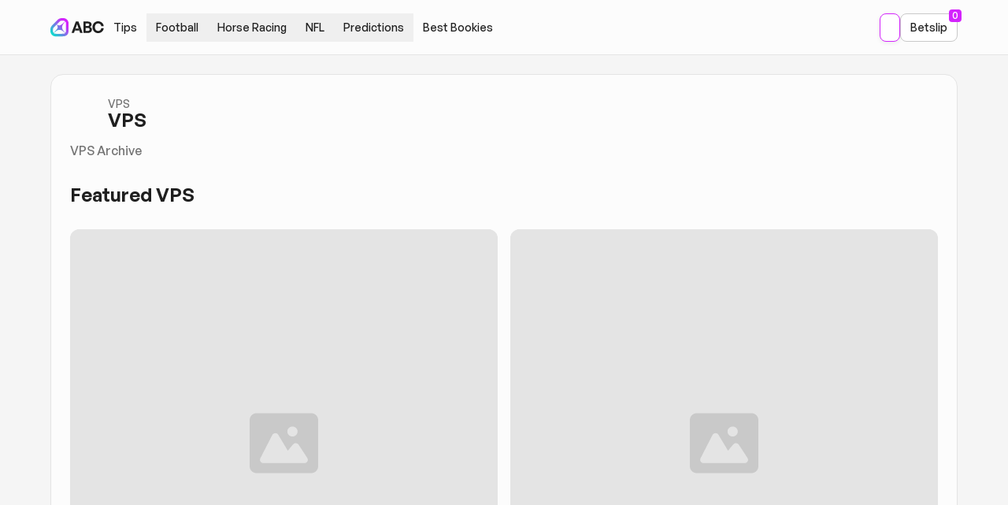

--- FILE ---
content_type: text/html;charset=utf-8
request_url: https://andysbetclub.co.uk/tag/vps/
body_size: 60211
content:
<!DOCTYPE html><html  lang="en-GB" class="h-full relative"><head><meta charset="utf-8">
<meta name="viewport" content="width=device-width, initial-scale=1, maximum-scale=1, user-scalable=0">
<script type="importmap">{"imports":{"#entry":"/_nuxt/DuH1HVTW.js"}}</script>
<title>VPS</title>
<style>@font-face{font-display:swap;font-family:GeneralSans-Extralight;font-style:normal;font-weight:200;src:url(/_nuxt/GeneralSans-Extralight.CeoahQd2.woff2) format("woff2"),url(/_nuxt/GeneralSans-Extralight.NwzqzUvZ.woff) format("woff"),url(/_nuxt/GeneralSans-Extralight.-toNElvl.ttf) format("truetype")}@font-face{font-display:swap;font-family:GeneralSans-ExtralightItalic;font-style:italic;font-weight:200;src:url(/_nuxt/GeneralSans-ExtralightItalic.S_cjHVs3.woff2) format("woff2"),url(/_nuxt/GeneralSans-ExtralightItalic.DSYFpNEt.woff) format("woff"),url(/_nuxt/GeneralSans-ExtralightItalic.Cb4GrHRn.ttf) format("truetype")}@font-face{font-display:swap;font-family:GeneralSans-Light;font-style:normal;font-weight:300;src:url(/_nuxt/GeneralSans-Light.ulp9itO8.woff2) format("woff2"),url(/_nuxt/GeneralSans-Light.DzM6pIPN.woff) format("woff"),url(/_nuxt/GeneralSans-Light.DcTqM57O.ttf) format("truetype")}@font-face{font-display:swap;font-family:GeneralSans-LightItalic;font-style:italic;font-weight:300;src:url(/_nuxt/GeneralSans-LightItalic.DkwLWVcP.woff2) format("woff2"),url(/_nuxt/GeneralSans-LightItalic.Ct_DMRPZ.woff) format("woff"),url(/_nuxt/GeneralSans-LightItalic.C_QR9gvT.ttf) format("truetype")}@font-face{font-display:swap;font-family:GeneralSans-Regular;font-style:normal;font-weight:400;src:url(/_nuxt/GeneralSans-Regular.BeAhF2WT.woff2) format("woff2"),url(/_nuxt/GeneralSans-Regular.Dk2lLWJL.woff) format("woff"),url(/_nuxt/GeneralSans-Regular.BTmkhiIl.ttf) format("truetype")}@font-face{font-display:swap;font-family:GeneralSans-Italic;font-style:italic;font-weight:400;src:url(/_nuxt/GeneralSans-Italic.B5PwseXg.woff2) format("woff2"),url(/_nuxt/GeneralSans-Italic.DzbrtvFL.woff) format("woff"),url(/_nuxt/GeneralSans-Italic.BpGxTCEl.ttf) format("truetype")}@font-face{font-display:swap;font-family:GeneralSans-Medium;font-style:normal;font-weight:500;src:url(/_nuxt/GeneralSans-Medium.DvEF04Ne.woff2) format("woff2"),url(/_nuxt/GeneralSans-Medium.sA7I9gJL.woff) format("woff"),url(/_nuxt/GeneralSans-Medium.BakGtJF2.ttf) format("truetype")}@font-face{font-display:swap;font-family:GeneralSans-MediumItalic;font-style:italic;font-weight:500;src:url(/_nuxt/GeneralSans-MediumItalic.KKwIU56p.woff2) format("woff2"),url(/_nuxt/GeneralSans-MediumItalic.BBXQStTM.woff) format("woff"),url(/_nuxt/GeneralSans-MediumItalic.DoLfBPNa.ttf) format("truetype")}@font-face{font-display:swap;font-family:GeneralSans-Semibold;font-style:normal;font-weight:600;src:url(/_nuxt/GeneralSans-Semibold.DFLbTJgb.woff2) format("woff2"),url(/_nuxt/GeneralSans-Semibold.oVEy_BBm.woff) format("woff"),url(/_nuxt/GeneralSans-Semibold.Ckm6wkEi.ttf) format("truetype")}@font-face{font-display:swap;font-family:GeneralSans-SemiboldItalic;font-style:italic;font-weight:600;src:url(/_nuxt/GeneralSans-SemiboldItalic.C5XnX2aR.woff2) format("woff2"),url(/_nuxt/GeneralSans-SemiboldItalic.DNy4mdcJ.woff) format("woff"),url(/_nuxt/GeneralSans-SemiboldItalic.QA1tcZBS.ttf) format("truetype")}@font-face{font-display:swap;font-family:GeneralSans-Bold;font-style:normal;font-weight:700;src:url(/_nuxt/GeneralSans-Bold.Ctx684HN.woff2) format("woff2"),url(/_nuxt/GeneralSans-Bold.Bd_PtqWW.woff) format("woff"),url(/_nuxt/GeneralSans-Bold.DM1NF1hz.ttf) format("truetype")}@font-face{font-display:swap;font-family:GeneralSans-BoldItalic;font-style:italic;font-weight:700;src:url(/_nuxt/GeneralSans-BoldItalic.CPXXYtWC.woff2) format("woff2"),url(/_nuxt/GeneralSans-BoldItalic.42Tn_Ge_.woff) format("woff"),url(/_nuxt/GeneralSans-BoldItalic.U4augfB3.ttf) format("truetype")}*,:after,:before{--tw-border-spacing-x:0;--tw-border-spacing-y:0;--tw-translate-x:0;--tw-translate-y:0;--tw-rotate:0;--tw-skew-x:0;--tw-skew-y:0;--tw-scale-x:1;--tw-scale-y:1;--tw-pan-x: ;--tw-pan-y: ;--tw-pinch-zoom: ;--tw-scroll-snap-strictness:proximity;--tw-gradient-from-position: ;--tw-gradient-via-position: ;--tw-gradient-to-position: ;--tw-ordinal: ;--tw-slashed-zero: ;--tw-numeric-figure: ;--tw-numeric-spacing: ;--tw-numeric-fraction: ;--tw-ring-inset: ;--tw-ring-offset-width:0px;--tw-ring-offset-color:#fff;--tw-ring-color:rgba(59,130,246,.5);--tw-ring-offset-shadow:0 0 #0000;--tw-ring-shadow:0 0 #0000;--tw-shadow:0 0 #0000;--tw-shadow-colored:0 0 #0000;--tw-blur: ;--tw-brightness: ;--tw-contrast: ;--tw-grayscale: ;--tw-hue-rotate: ;--tw-invert: ;--tw-saturate: ;--tw-sepia: ;--tw-drop-shadow: ;--tw-backdrop-blur: ;--tw-backdrop-brightness: ;--tw-backdrop-contrast: ;--tw-backdrop-grayscale: ;--tw-backdrop-hue-rotate: ;--tw-backdrop-invert: ;--tw-backdrop-opacity: ;--tw-backdrop-saturate: ;--tw-backdrop-sepia: ;--tw-contain-size: ;--tw-contain-layout: ;--tw-contain-paint: ;--tw-contain-style: }::backdrop{--tw-border-spacing-x:0;--tw-border-spacing-y:0;--tw-translate-x:0;--tw-translate-y:0;--tw-rotate:0;--tw-skew-x:0;--tw-skew-y:0;--tw-scale-x:1;--tw-scale-y:1;--tw-pan-x: ;--tw-pan-y: ;--tw-pinch-zoom: ;--tw-scroll-snap-strictness:proximity;--tw-gradient-from-position: ;--tw-gradient-via-position: ;--tw-gradient-to-position: ;--tw-ordinal: ;--tw-slashed-zero: ;--tw-numeric-figure: ;--tw-numeric-spacing: ;--tw-numeric-fraction: ;--tw-ring-inset: ;--tw-ring-offset-width:0px;--tw-ring-offset-color:#fff;--tw-ring-color:rgba(59,130,246,.5);--tw-ring-offset-shadow:0 0 #0000;--tw-ring-shadow:0 0 #0000;--tw-shadow:0 0 #0000;--tw-shadow-colored:0 0 #0000;--tw-blur: ;--tw-brightness: ;--tw-contrast: ;--tw-grayscale: ;--tw-hue-rotate: ;--tw-invert: ;--tw-saturate: ;--tw-sepia: ;--tw-drop-shadow: ;--tw-backdrop-blur: ;--tw-backdrop-brightness: ;--tw-backdrop-contrast: ;--tw-backdrop-grayscale: ;--tw-backdrop-hue-rotate: ;--tw-backdrop-invert: ;--tw-backdrop-opacity: ;--tw-backdrop-saturate: ;--tw-backdrop-sepia: ;--tw-contain-size: ;--tw-contain-layout: ;--tw-contain-paint: ;--tw-contain-style: }/*! tailwindcss v3.4.17 | MIT License | https://tailwindcss.com*/*,:after,:before{border:0 solid #e4e4e4;box-sizing:border-box}:after,:before{--tw-content:""}:host,html{line-height:1.5;-webkit-text-size-adjust:100%;font-family:ui-sans-serif,system-ui,sans-serif,Apple Color Emoji,Segoe UI Emoji,Segoe UI Symbol,Noto Color Emoji;font-feature-settings:normal;font-variation-settings:normal;-moz-tab-size:4;-o-tab-size:4;tab-size:4;-webkit-tap-highlight-color:transparent}body{line-height:inherit;margin:0}hr{border-top-width:1px;color:inherit;height:0}abbr:where([title]){-webkit-text-decoration:underline dotted;text-decoration:underline dotted}h1,h2,h3,h4,h5,h6{font-size:inherit;font-weight:inherit}a{color:inherit;text-decoration:inherit}b,strong{font-weight:bolder}code,kbd,pre,samp{font-family:ui-monospace,SFMono-Regular,Menlo,Monaco,Consolas,Liberation Mono,Courier New,monospace;font-feature-settings:normal;font-size:1em;font-variation-settings:normal}small{font-size:80%}sub,sup{font-size:75%;line-height:0;position:relative;vertical-align:baseline}sub{bottom:-.25em}sup{top:-.5em}table{border-collapse:collapse;border-color:inherit;text-indent:0}button,input,optgroup,select,textarea{color:inherit;font-family:inherit;font-feature-settings:inherit;font-size:100%;font-variation-settings:inherit;font-weight:inherit;letter-spacing:inherit;line-height:inherit;margin:0;padding:0}button,select{text-transform:none}button,input:where([type=button]),input:where([type=reset]),input:where([type=submit]){-webkit-appearance:button;background-color:transparent;background-image:none}:-moz-focusring{outline:auto}:-moz-ui-invalid{box-shadow:none}progress{vertical-align:baseline}::-webkit-inner-spin-button,::-webkit-outer-spin-button{height:auto}[type=search]{-webkit-appearance:textfield;outline-offset:-2px}::-webkit-search-decoration{-webkit-appearance:none}::-webkit-file-upload-button{-webkit-appearance:button;font:inherit}summary{display:list-item}blockquote,dd,dl,figure,h1,h2,h3,h4,h5,h6,hr,p,pre{margin:0}fieldset{margin:0}fieldset,legend{padding:0}menu,ol,ul{list-style:none;margin:0;padding:0}dialog{padding:0}textarea{resize:vertical}input::-moz-placeholder,textarea::-moz-placeholder{color:#9ca3af;opacity:1}input::placeholder,textarea::placeholder{color:#9ca3af;opacity:1}[role=button],button{cursor:pointer}:disabled{cursor:default}audio,canvas,embed,iframe,img,object,svg,video{display:block;vertical-align:middle}img,video{height:auto;max-width:100%}[hidden]:where(:not([hidden=until-found])){display:none}a,button{transition-duration:.15s;transition-property:color,background-color,border-color,text-decoration-color,fill,stroke;transition-timing-function:cubic-bezier(.4,0,.2,1)}.\!container{width:100%!important}.container{width:100%}@media (min-width:640px){.\!container{max-width:640px!important}.container{max-width:640px}}@media (min-width:768px){.\!container{max-width:768px!important}.container{max-width:768px}}@media (min-width:1024px){.\!container{max-width:1024px!important}.container{max-width:1024px}}@media (min-width:1152px){.\!container{max-width:1152px!important}.container{max-width:1152px}}@media (min-width:1280px){.\!container{max-width:1280px!important}.container{max-width:1280px}}@media (min-width:1440px){.\!container{max-width:1440px!important}.container{max-width:1440px}}@media (min-width:1580px){.\!container{max-width:1580px!important}.container{max-width:1580px}}.prose{color:#1f1f1f;max-width:65ch}.prose :where(p):not(:where([class~=not-prose],[class~=not-prose] *)){margin-bottom:1.25em;margin-top:1.25em}.prose :where([class~=lead]):not(:where([class~=not-prose],[class~=not-prose] *)){color:var(--tw-prose-lead);font-size:1.25em;line-height:1.6;margin-bottom:1.2em;margin-top:1.2em}.prose :where(a):not(:where([class~=not-prose],[class~=not-prose] *)){color:var(--tw-prose-links);font-weight:500;text-decoration:underline}.prose :where(strong):not(:where([class~=not-prose],[class~=not-prose] *)){color:var(--tw-prose-bold);font-weight:600}.prose :where(a strong):not(:where([class~=not-prose],[class~=not-prose] *)){color:inherit}.prose :where(blockquote strong):not(:where([class~=not-prose],[class~=not-prose] *)){color:inherit}.prose :where(thead th strong):not(:where([class~=not-prose],[class~=not-prose] *)){color:inherit}.prose :where(ol):not(:where([class~=not-prose],[class~=not-prose] *)){list-style-type:decimal;margin-bottom:1.25em;margin-top:1.25em;padding-inline-start:1.625em}.prose :where(ol[type=A]):not(:where([class~=not-prose],[class~=not-prose] *)){list-style-type:upper-alpha}.prose :where(ol[type=a]):not(:where([class~=not-prose],[class~=not-prose] *)){list-style-type:lower-alpha}.prose :where(ol[type=A s]):not(:where([class~=not-prose],[class~=not-prose] *)){list-style-type:upper-alpha}.prose :where(ol[type=a s]):not(:where([class~=not-prose],[class~=not-prose] *)){list-style-type:lower-alpha}.prose :where(ol[type=I]):not(:where([class~=not-prose],[class~=not-prose] *)){list-style-type:upper-roman}.prose :where(ol[type=i]):not(:where([class~=not-prose],[class~=not-prose] *)){list-style-type:lower-roman}.prose :where(ol[type=I s]):not(:where([class~=not-prose],[class~=not-prose] *)){list-style-type:upper-roman}.prose :where(ol[type=i s]):not(:where([class~=not-prose],[class~=not-prose] *)){list-style-type:lower-roman}.prose :where(ol[type="1"]):not(:where([class~=not-prose],[class~=not-prose] *)){list-style-type:decimal}.prose :where(ul):not(:where([class~=not-prose],[class~=not-prose] *)){list-style-type:disc;margin-bottom:1.25em;margin-top:1.25em;padding-inline-start:1.625em}.prose :where(ol>li):not(:where([class~=not-prose],[class~=not-prose] *))::marker{color:var(--tw-prose-counters);font-weight:400}.prose :where(ul>li):not(:where([class~=not-prose],[class~=not-prose] *))::marker{color:var(--tw-prose-bullets)}.prose :where(dt):not(:where([class~=not-prose],[class~=not-prose] *)){color:var(--tw-prose-headings);font-weight:600;margin-top:1.25em}.prose :where(hr):not(:where([class~=not-prose],[class~=not-prose] *)){border-color:var(--tw-prose-hr);border-top-width:1px;margin-bottom:1rem;margin-top:1rem}.prose :where(blockquote):not(:where([class~=not-prose],[class~=not-prose] *)){border-inline-start-color:var(--tw-prose-quote-borders);border-inline-start-width:.25rem;color:var(--tw-prose-quotes);font-style:italic;font-weight:500;margin-bottom:1.6em;margin-top:1.6em;padding-inline-start:1em;quotes:"“""”""‘""’"}.prose :where(blockquote p:first-of-type):not(:where([class~=not-prose],[class~=not-prose] *)):before{content:open-quote}.prose :where(blockquote p:last-of-type):not(:where([class~=not-prose],[class~=not-prose] *)):after{content:close-quote}.prose :where(h1):not(:where([class~=not-prose],[class~=not-prose] *)){color:var(--tw-prose-headings);font-size:2.25em;font-weight:800;line-height:1.1111111;margin-bottom:.8888889em;margin-top:0}.prose :where(h1 strong):not(:where([class~=not-prose],[class~=not-prose] *)){color:inherit;font-weight:900}.prose :where(h2):not(:where([class~=not-prose],[class~=not-prose] *)){color:var(--tw-prose-headings);font-size:1.5em;font-weight:700;line-height:1.3333333;margin-bottom:1em;margin-top:2em}.prose :where(h2 strong):not(:where([class~=not-prose],[class~=not-prose] *)){color:inherit;font-weight:800}.prose :where(h3):not(:where([class~=not-prose],[class~=not-prose] *)){color:var(--tw-prose-headings);font-size:1.25em;font-weight:600;line-height:1.6;margin-bottom:.6em;margin-top:1.6em}.prose :where(h3 strong):not(:where([class~=not-prose],[class~=not-prose] *)){color:inherit;font-weight:700}.prose :where(h4):not(:where([class~=not-prose],[class~=not-prose] *)){color:var(--tw-prose-headings);font-weight:600;line-height:1.5;margin-bottom:.5em;margin-top:1.5em}.prose :where(h4 strong):not(:where([class~=not-prose],[class~=not-prose] *)){color:inherit;font-weight:700}.prose :where(img):not(:where([class~=not-prose],[class~=not-prose] *)){margin-bottom:2em;margin-top:2em}.prose :where(picture):not(:where([class~=not-prose],[class~=not-prose] *)){display:block;margin-bottom:2em;margin-top:2em}.prose :where(video):not(:where([class~=not-prose],[class~=not-prose] *)){margin-bottom:2em;margin-top:2em}.prose :where(kbd):not(:where([class~=not-prose],[class~=not-prose] *)){border-radius:.3125rem;box-shadow:0 0 0 1px rgb(var(--tw-prose-kbd-shadows)/10%),0 3px rgb(var(--tw-prose-kbd-shadows)/10%);color:var(--tw-prose-kbd);font-family:inherit;font-size:.875em;font-weight:500;padding-inline-end:.375em;padding-bottom:.1875em;padding-top:.1875em;padding-inline-start:.375em}.prose :where(code):not(:where([class~=not-prose],[class~=not-prose] *)){color:var(--tw-prose-code);font-size:.875em;font-weight:600}.prose :where(code):not(:where([class~=not-prose],[class~=not-prose] *)):before{content:"`"}.prose :where(code):not(:where([class~=not-prose],[class~=not-prose] *)):after{content:"`"}.prose :where(a code):not(:where([class~=not-prose],[class~=not-prose] *)){color:inherit}.prose :where(h1 code):not(:where([class~=not-prose],[class~=not-prose] *)){color:inherit}.prose :where(h2 code):not(:where([class~=not-prose],[class~=not-prose] *)){color:inherit;font-size:.875em}.prose :where(h3 code):not(:where([class~=not-prose],[class~=not-prose] *)){color:inherit;font-size:.9em}.prose :where(h4 code):not(:where([class~=not-prose],[class~=not-prose] *)){color:inherit}.prose :where(blockquote code):not(:where([class~=not-prose],[class~=not-prose] *)){color:inherit}.prose :where(thead th code):not(:where([class~=not-prose],[class~=not-prose] *)){color:inherit}.prose :where(pre):not(:where([class~=not-prose],[class~=not-prose] *)){background-color:var(--tw-prose-pre-bg);border-radius:.375rem;color:var(--tw-prose-pre-code);font-size:.875em;font-weight:400;line-height:1.7142857;margin-bottom:1.7142857em;margin-top:1.7142857em;overflow-x:auto;padding-inline-end:1.1428571em;padding-bottom:.8571429em;padding-top:.8571429em;padding-inline-start:1.1428571em}.prose :where(pre code):not(:where([class~=not-prose],[class~=not-prose] *)){background-color:transparent;border-radius:0;border-width:0;color:inherit;font-family:inherit;font-size:inherit;font-weight:inherit;line-height:inherit;padding:0}.prose :where(pre code):not(:where([class~=not-prose],[class~=not-prose] *)):before{content:none}.prose :where(pre code):not(:where([class~=not-prose],[class~=not-prose] *)):after{content:none}.prose :where(table):not(:where([class~=not-prose],[class~=not-prose] *)){font-size:.875em;line-height:1.7142857;margin-bottom:2em;margin-top:2em;table-layout:auto;width:100%}.prose :where(thead):not(:where([class~=not-prose],[class~=not-prose] *)){border-bottom-color:var(--tw-prose-th-borders);border-bottom-width:1px}.prose :where(thead th):not(:where([class~=not-prose],[class~=not-prose] *)){color:var(--tw-prose-headings);font-weight:600;padding-inline-end:.5714286em;padding-bottom:.5714286em;padding-inline-start:.5714286em;vertical-align:bottom}.prose :where(tbody tr):not(:where([class~=not-prose],[class~=not-prose] *)){border-bottom-color:var(--tw-prose-td-borders);border-bottom-width:1px}.prose :where(tbody tr:last-child):not(:where([class~=not-prose],[class~=not-prose] *)){border-bottom-width:0}.prose :where(tbody td):not(:where([class~=not-prose],[class~=not-prose] *)){vertical-align:baseline}.prose :where(tfoot):not(:where([class~=not-prose],[class~=not-prose] *)){border-top-color:var(--tw-prose-th-borders);border-top-width:1px}.prose :where(tfoot td):not(:where([class~=not-prose],[class~=not-prose] *)){vertical-align:top}.prose :where(th,td):not(:where([class~=not-prose],[class~=not-prose] *)){text-align:start}.prose :where(figure>*):not(:where([class~=not-prose],[class~=not-prose] *)){margin-bottom:0;margin-top:0}.prose :where(figcaption):not(:where([class~=not-prose],[class~=not-prose] *)){color:var(--tw-prose-captions);font-size:.875em;line-height:1.4285714;margin-top:.8571429em}.prose{--tw-prose-body:#374151;--tw-prose-headings:#111827;--tw-prose-lead:#4b5563;--tw-prose-links:#111827;--tw-prose-bold:#111827;--tw-prose-counters:#6b7280;--tw-prose-bullets:#d1d5db;--tw-prose-hr:#e5e7eb;--tw-prose-quotes:#111827;--tw-prose-quote-borders:#e5e7eb;--tw-prose-captions:#6b7280;--tw-prose-kbd:#111827;--tw-prose-kbd-shadows:17 24 39;--tw-prose-code:#111827;--tw-prose-pre-code:#e5e7eb;--tw-prose-pre-bg:#1f2937;--tw-prose-th-borders:#d1d5db;--tw-prose-td-borders:#e5e7eb;--tw-prose-invert-body:#d1d5db;--tw-prose-invert-headings:#fff;--tw-prose-invert-lead:#9ca3af;--tw-prose-invert-links:#fff;--tw-prose-invert-bold:#fff;--tw-prose-invert-counters:#9ca3af;--tw-prose-invert-bullets:#4b5563;--tw-prose-invert-hr:#374151;--tw-prose-invert-quotes:#f3f4f6;--tw-prose-invert-quote-borders:#374151;--tw-prose-invert-captions:#9ca3af;--tw-prose-invert-kbd:#fff;--tw-prose-invert-kbd-shadows:255 255 255;--tw-prose-invert-code:#fff;--tw-prose-invert-pre-code:#d1d5db;--tw-prose-invert-pre-bg:rgba(0,0,0,.5);--tw-prose-invert-th-borders:#4b5563;--tw-prose-invert-td-borders:#374151;font-size:1rem;line-height:1.75}.prose :where(picture>img):not(:where([class~=not-prose],[class~=not-prose] *)){margin-bottom:0;margin-top:0}.prose :where(li):not(:where([class~=not-prose],[class~=not-prose] *)){margin-bottom:.5em;margin-top:.5em}.prose :where(ol>li):not(:where([class~=not-prose],[class~=not-prose] *)){padding-inline-start:.375em}.prose :where(ul>li):not(:where([class~=not-prose],[class~=not-prose] *)){padding-inline-start:.375em}.prose :where(.prose>ul>li p):not(:where([class~=not-prose],[class~=not-prose] *)){margin-bottom:.75em;margin-top:.75em}.prose :where(.prose>ul>li>p:first-child):not(:where([class~=not-prose],[class~=not-prose] *)){margin-top:1.25em}.prose :where(.prose>ul>li>p:last-child):not(:where([class~=not-prose],[class~=not-prose] *)){margin-bottom:1.25em}.prose :where(.prose>ol>li>p:first-child):not(:where([class~=not-prose],[class~=not-prose] *)){margin-top:1.25em}.prose :where(.prose>ol>li>p:last-child):not(:where([class~=not-prose],[class~=not-prose] *)){margin-bottom:1.25em}.prose :where(ul ul,ul ol,ol ul,ol ol):not(:where([class~=not-prose],[class~=not-prose] *)){margin-bottom:.75em;margin-top:.75em}.prose :where(dl):not(:where([class~=not-prose],[class~=not-prose] *)){margin-bottom:1.25em;margin-top:1.25em}.prose :where(dd):not(:where([class~=not-prose],[class~=not-prose] *)){margin-top:.5em;padding-inline-start:1.625em}.prose :where(hr+*):not(:where([class~=not-prose],[class~=not-prose] *)){margin-top:0}.prose :where(h2+*):not(:where([class~=not-prose],[class~=not-prose] *)){margin-top:0}.prose :where(h3+*):not(:where([class~=not-prose],[class~=not-prose] *)){margin-top:0}.prose :where(h4+*):not(:where([class~=not-prose],[class~=not-prose] *)){margin-top:0}.prose :where(thead th:first-child):not(:where([class~=not-prose],[class~=not-prose] *)){padding-inline-start:0}.prose :where(thead th:last-child):not(:where([class~=not-prose],[class~=not-prose] *)){padding-inline-end:0}.prose :where(tbody td,tfoot td):not(:where([class~=not-prose],[class~=not-prose] *)){padding-inline-end:.5714286em;padding-bottom:.5714286em;padding-top:.5714286em;padding-inline-start:.5714286em}.prose :where(tbody td:first-child,tfoot td:first-child):not(:where([class~=not-prose],[class~=not-prose] *)){padding-inline-start:0}.prose :where(tbody td:last-child,tfoot td:last-child):not(:where([class~=not-prose],[class~=not-prose] *)){padding-inline-end:0}.prose :where(figure):not(:where([class~=not-prose],[class~=not-prose] *)){margin-bottom:2em;margin-top:2em}.prose :where(.prose>:first-child):not(:where([class~=not-prose],[class~=not-prose] *)){margin-top:0}.prose :where(.prose>:last-child):not(:where([class~=not-prose],[class~=not-prose] *)){margin-bottom:0}.pointer-events-none{pointer-events:none}.visible{visibility:visible}.invisible{visibility:hidden}.collapse{visibility:collapse}.static{position:static}.fixed{position:fixed}.absolute{position:absolute}.relative{position:relative}.sticky{position:sticky}.inset-0{inset:0}.inset-auto{inset:auto}.inset-x-0{left:0;right:0}.inset-y-0{bottom:0;top:0}.-bottom-0\.5{bottom:-.125rem}.-bottom-1{bottom:-.25rem}.-bottom-\[50vh\]{bottom:-50vh}.-left-1{left:-.25rem}.-left-4{left:-1rem}.-right-0\.5{right:-.125rem}.-right-1{right:-.25rem}.-right-1\.5{right:-.375rem}.-right-4{right:-1rem}.-right-4\.5{right:-1.125rem}.-right-40{right:-10rem}.-top-1\.5{top:-.375rem}.-top-9{top:-2.25rem}.bottom-0{bottom:0}.bottom-0\.5{bottom:.125rem}.bottom-1{bottom:.25rem}.bottom-2{bottom:.5rem}.bottom-4{bottom:1rem}.bottom-44{bottom:11rem}.bottom-5{bottom:1.25rem}.bottom-52{bottom:13rem}.bottom-\[30\%\]{bottom:30%}.bottom-full{bottom:100%}.left-0{left:0}.left-0\.5{left:.125rem}.left-1\/2{left:50%}.left-14{left:3.5rem}.left-18{left:4.5rem}.left-2{left:.5rem}.left-2\.5{left:.625rem}.left-2\/4{left:50%}.left-3{left:.75rem}.left-4{left:1rem}.left-8{left:2rem}.left-\[0\.9325rem\]{left:.9325rem}.left-\[10\%\]{left:10%}.right-0{right:0}.right-0\.5{right:.125rem}.right-1{right:.25rem}.right-2{right:.5rem}.right-3{right:.75rem}.right-36{right:9rem}.right-4{right:1rem}.right-8{right:2rem}.right-\[38\%\]{right:38%}.right-\[5\%\]{right:5%}.top-0{top:0}.top-0\.5{top:.125rem}.top-1{top:.25rem}.top-1\/2{top:50%}.top-12{top:3rem}.top-2\.5{top:.625rem}.top-20{top:5rem}.top-28{top:7rem}.top-3{top:.75rem}.top-3\.5{top:.875rem}.top-4{top:1rem}.top-4\.5{top:1.125rem}.top-48{top:12rem}.top-5{top:1.25rem}.top-5\.5{top:1.375rem}.top-6{top:1.5rem}.top-7{top:1.75rem}.top-8{top:2rem}.top-\[1\.5625rem\]{top:1.5625rem}.top-\[30\%\]{top:30%}.top-\[calc\(100\%_\+_theme\(\'spacing\.2\'\)\)\]{top:calc(100% + .5rem)}.top-\[calc\(100\%_\+_theme\(spacing\.1\)\)\]{top:calc(100% + .25rem)}.top-\[calc\(100\%_-_theme\(spacing\.1\)\)\]{top:calc(100% - .25rem)}.top-\[calc\(theme\(height\.mobile-nav\)_\+_theme\(spacing\.\[14\.5\]\)_-_1px\)\]{top:calc(7.25rem - 1px)}.top-\[calc\(theme\(height\.mobile-nav\)_-_1px\)\]{top:calc(3.5rem - 1px)}.top-full{top:100%}.-z-\[1\]{z-index:-1}.z-0{z-index:0}.z-10{z-index:10}.z-20{z-index:20}.z-30{z-index:30}.z-40{z-index:40}.z-50{z-index:50}.z-\[100\]{z-index:100}.z-\[101\]{z-index:101}.z-\[103\]{z-index:103}.z-\[104\]{z-index:104}.z-\[105\]{z-index:105}.z-\[10\]{z-index:10}.z-\[150\]{z-index:150}.z-\[1\]{z-index:1}.z-\[2\]{z-index:2}.z-\[3\]{z-index:3}.z-\[4\]{z-index:4}.z-\[90\]{z-index:90}.z-\[999\]{z-index:999}.z-modal{z-index:1000}.z-toast{z-index:1001}.order-1{order:1}.order-2{order:2}.order-3{order:3}.order-last{order:9999}.mx-1\.5{margin-left:.375rem;margin-right:.375rem}.mx-2{margin-left:.5rem;margin-right:.5rem}.mx-4{margin-left:1rem;margin-right:1rem}.mx-auto{margin-left:auto;margin-right:auto}.my-4{margin-bottom:1rem;margin-top:1rem}.-mb-4{margin-bottom:-1rem}.-mb-6{margin-bottom:-1.5rem}.-mb-\[1px\]{margin-bottom:-1px}.-mb-\[7\%\]{margin-bottom:-7%}.-ml-2{margin-left:-.5rem}.-ml-2\.5{margin-left:-.625rem}.-ml-4{margin-left:-1rem}.-mr-1\.5{margin-right:-.375rem}.-mt-0\.5{margin-top:-.125rem}.-mt-1{margin-top:-.25rem}.-mt-10{margin-top:-2.5rem}.-mt-12{margin-top:-3rem}.-mt-2{margin-top:-.5rem}.-mt-8{margin-top:-2rem}.mb-0{margin-bottom:0}.mb-1{margin-bottom:.25rem}.mb-10{margin-bottom:2.5rem}.mb-2{margin-bottom:.5rem}.mb-3{margin-bottom:.75rem}.mb-4{margin-bottom:1rem}.mb-6{margin-bottom:1.5rem}.ml-0\.5{margin-left:.125rem}.ml-10{margin-left:2.5rem}.ml-2{margin-left:.5rem}.ml-4{margin-left:1rem}.ml-5{margin-left:1.25rem}.ml-5\.5{margin-left:1.375rem}.ml-auto{margin-left:auto}.mr-0\.5{margin-right:.125rem}.mt-0\.5{margin-top:.125rem}.mt-1{margin-top:.25rem}.mt-1\.5{margin-top:.375rem}.mt-10{margin-top:2.5rem}.mt-2{margin-top:.5rem}.mt-3{margin-top:.75rem}.mt-4{margin-top:1rem}.mt-6{margin-top:1.5rem}.mt-8{margin-top:2rem}.mt-\[0\.1875rem\]{margin-top:.1875rem}.box-content{box-sizing:content-box}.line-clamp-1{-webkit-line-clamp:1}.line-clamp-1,.line-clamp-2{display:-webkit-box;overflow:hidden;-webkit-box-orient:vertical}.line-clamp-2{-webkit-line-clamp:2}.block{display:block}.inline-block{display:inline-block}.inline{display:inline}.flex{display:flex}.inline-flex{display:inline-flex}.table{display:table}.grid{display:grid}.contents{display:contents}.list-item{display:list-item}.hidden{display:none}.aspect-\[179\/290\]{aspect-ratio:179/290}.aspect-\[28\/19\]{aspect-ratio:28/19}.aspect-\[4\/3\]{aspect-ratio:4/3}.aspect-post{aspect-ratio:5/3}.aspect-square{aspect-ratio:1/1}.aspect-video{aspect-ratio:16/9}.size-0{height:0;width:0}.size-0\.5{height:.125rem;width:.125rem}.size-1\.5{height:.375rem;width:.375rem}.size-10{height:2.5rem;width:2.5rem}.size-10\.5{height:2.625rem;width:2.625rem}.size-11{height:2.75rem;width:2.75rem}.size-12{height:3rem;width:3rem}.size-14{height:3.5rem;width:3.5rem}.size-14\.5{height:3.75rem;width:3.75rem}.size-15{height:3.875rem;width:3.875rem}.size-2{height:.5rem;width:.5rem}.size-20{height:5rem;width:5rem}.size-3{height:.75rem;width:.75rem}.size-3\.5{height:.875rem;width:.875rem}.size-36{height:9rem;width:9rem}.size-4{height:1rem;width:1rem}.size-4\.5{height:1.125rem;width:1.125rem}.size-5{height:1.25rem;width:1.25rem}.size-5\.5{height:1.375rem;width:1.375rem}.size-6{height:1.5rem;width:1.5rem}.size-7{height:1.75rem;width:1.75rem}.size-8{height:2rem;width:2rem}.size-9{height:2.25rem;width:2.25rem}.size-9\.5{height:2.375rem;width:2.375rem}.size-\[1\.625rem\]{height:1.625rem;width:1.625rem}.size-\[6\.25rem\]{height:6.25rem;width:6.25rem}.size-\[6\.5rem\]{height:6.5rem;width:6.5rem}.size-\[8\.25rem\]{height:8.25rem;width:8.25rem}.size-fit{height:-moz-fit-content;height:fit-content;width:-moz-fit-content;width:fit-content}.size-full{height:100%;width:100%}.h-0\.5{height:.125rem}.h-1{height:.25rem}.h-1\/2{height:50%}.h-10{height:2.5rem}.h-10\.5{height:2.625rem}.h-11{height:2.75rem}.h-12{height:3rem}.h-13\.5{height:3.375rem}.h-14{height:3.5rem}.h-14\.5{height:3.75rem}.h-15{height:3.875rem}.h-16{height:4rem}.h-18{height:4.5rem}.h-2{height:.5rem}.h-20{height:5rem}.h-24{height:6rem}.h-28{height:7rem}.h-3{height:.75rem}.h-3\.5{height:.875rem}.h-32{height:8rem}.h-36{height:9rem}.h-4{height:1rem}.h-40{height:10rem}.h-44{height:11rem}.h-5{height:1.25rem}.h-5\.5{height:1.375rem}.h-52{height:13rem}.h-6{height:1.5rem}.h-60{height:15rem}.h-64{height:16rem}.h-7{height:1.75rem}.h-7\.5{height:1.875rem}.h-72{height:18rem}.h-8{height:2rem}.h-8\.5{height:2.125rem}.h-9{height:2.25rem}.h-96{height:24rem}.h-\[0\.9375rem\]{height:.9375rem}.h-\[12\.5rem\]{height:12.5rem}.h-\[14px\]{height:14px}.h-\[1px\]{height:1px}.h-\[32\.125rem\]{height:32.125rem}.h-\[33\.75rem\]{height:33.75rem}.h-\[50vh\]{height:50vh}.h-\[60svh\]{height:60svh}.h-\[80svh\]{height:80svh}.h-\[calc\(100\%_\+_theme\(\'spacing\.2\'\)\)\],.h-\[calc\(100\%_\+_theme\(spacing\.2\)\)\]{height:calc(100% + .5rem)}.h-\[calc\(100\%_\+_theme\(spacing\.\[4\.5\]\)\)\]{height:calc(100% + 1.125rem)}.h-\[calc\(100\%_\+_theme\(spacing\[1\.5\]\)\)\]{height:calc(100% + .375rem)}.h-\[calc\(100\%_-_theme\(spacing\.3\)\)\]{height:calc(100% - .75rem)}.h-auto{height:auto}.h-full{height:100%}.h-mobile-nav{height:3.5rem}.h-screen{height:100vh}.h-svh{height:100svh}.max-h-80{max-height:20rem}.max-h-\[30rem\]{max-height:30rem}.max-h-\[31\.5rem\]{max-height:31.5rem}.max-h-\[calc\(100svh_-_theme\(spacing\.8\)\)\]{max-height:calc(100svh - 2rem)}.max-h-full{max-height:100%}.min-h-11\.5{min-height:2.875rem}.min-h-80{min-height:20rem}.min-h-96{min-height:24rem}.min-h-\[11\.25rem\]{min-height:11.25rem}.min-h-\[2\.125rem\]{min-height:2.125rem}.min-h-\[22\.8125rem\]{min-height:22.8125rem}.min-h-\[calc\(100vh_-_theme\(height\.nav\)_-_theme\(spacing\.12\)\)\]{min-height:calc(100vh - 7.375rem)}.min-h-screen{min-height:100vh}.min-h-svh{min-height:100svh}.w-0{width:0}.w-0\.5{width:.125rem}.w-1{width:.25rem}.w-1\/2{width:50%}.w-1\/3{width:33.333333%}.w-1\/4{width:25%}.w-1\/5{width:20%}.w-10{width:2.5rem}.w-11{width:2.75rem}.w-12{width:3rem}.w-14{width:3.5rem}.w-14\.5{width:3.75rem}.w-16{width:4rem}.w-18{width:4.5rem}.w-2{width:.5rem}.w-20{width:5rem}.w-24{width:6rem}.w-28{width:7rem}.w-3\.5{width:.875rem}.w-3\/4{width:75%}.w-32{width:8rem}.w-4{width:1rem}.w-4\.5{width:1.125rem}.w-40{width:10rem}.w-48{width:12rem}.w-5{width:1.25rem}.w-52{width:13rem}.w-6{width:1.5rem}.w-64{width:16rem}.w-7{width:1.75rem}.w-72{width:18rem}.w-9{width:2.25rem}.w-96{width:24rem}.w-\[11\.375rem\]{width:11.375rem}.w-\[12\.5rem\]{width:12.5rem}.w-\[14\.5rem\]{width:14.5rem}.w-\[18\.75rem\]{width:18.75rem}.w-\[26\.75rem\]{width:26.75rem}.w-\[27\.75rem\]{width:27.75rem}.w-\[28\.125rem\]{width:28.125rem}.w-\[31\.5rem\]{width:31.5rem}.w-\[37\.5rem\]{width:37.5rem}.w-\[5\.5rem\]{width:5.5rem}.w-\[6\.125rem\]{width:6.125rem}.w-\[6\.25rem\]{width:6.25rem}.w-\[8\.75rem\]{width:8.75rem}.w-\[9\.5rem\]{width:9.5rem}.w-\[calc\(100\%_\+_theme\(spacing\.14\)\)\]{width:calc(100% + 3.5rem)}.w-\[calc\(100\%_\+_theme\(spacing\.40\)\)\]{width:calc(100% + 10rem)}.w-\[calc\(100\%_-_theme\(\'spacing\.15\'\)\)\]{width:calc(100% - 3.875rem)}.w-\[calc\(100\%_-_theme\(\'spacing\.16\'\)\)\]{width:calc(100% - 4rem)}.w-\[calc\(100\%_-_theme\(spacing\.8\)\)\]{width:calc(100% - 2rem)}.w-\[calc\(100\%_-_theme\(spacing\.px\)\)\]{width:calc(100% - 1px)}.w-auto{width:auto}.w-fit{width:-moz-fit-content;width:fit-content}.w-full{width:100%}.w-max{width:-moz-max-content;width:max-content}.w-px{width:1px}.min-w-0{min-width:0}.min-w-12{min-width:3rem}.min-w-14{min-width:3.5rem}.min-w-18{min-width:4.5rem}.min-w-3{min-width:.75rem}.min-w-36{min-width:9rem}.min-w-4{min-width:1rem}.min-w-5{min-width:1.25rem}.min-w-56{min-width:14rem}.min-w-58{min-width:14.5rem}.min-w-6{min-width:1.5rem}.min-w-9{min-width:2.25rem}.min-w-\[11\.5rem\]{min-width:11.5rem}.min-w-max{min-width:-moz-max-content;min-width:max-content}.max-w-28{max-width:7rem}.max-w-2xl{max-width:42rem}.max-w-3xl{max-width:48rem}.max-w-40{max-width:10rem}.max-w-52{max-width:13rem}.max-w-60{max-width:15rem}.max-w-64{max-width:16rem}.max-w-6xl{max-width:72rem}.max-w-80{max-width:20rem}.max-w-96{max-width:24rem}.max-w-\[22\.5rem\]{max-width:22.5rem}.max-w-\[25\.5rem\]{max-width:25.5rem}.max-w-\[28\.75rem\]{max-width:28.75rem}.max-w-\[28rem\]{max-width:28rem}.max-w-\[30\.5rem\]{max-width:30.5rem}.max-w-\[33rem\]{max-width:33rem}.max-w-\[36\.5rem\]{max-width:36.5rem}.max-w-\[37\.5rem\]{max-width:37.5rem}.max-w-\[39\.5rem\]{max-width:39.5rem}.max-w-\[45\.25rem\]{max-width:45.25rem}.max-w-\[calc\(100\%_-_theme\(spacing\.15\)\)\]{max-width:calc(100% - 3.875rem)}.max-w-desktop{max-width:1440px}.max-w-full{max-width:100%}.max-w-lg{max-width:32rem}.max-w-md{max-width:28rem}.max-w-none{max-width:none}.max-w-screen-2lg{max-width:1074px}.max-w-screen-3lg{max-width:1200px}.max-w-screen-lg{max-width:1024px}.max-w-screen-xl{max-width:1280px}.max-w-sm{max-width:24rem}.max-w-xl{max-width:36rem}.max-w-xs{max-width:20rem}.flex-1{flex:1 1 0%}.flex-none{flex:none}.flex-shrink-0,.shrink-0{flex-shrink:0}.flex-grow,.grow{flex-grow:1}.grow-0{flex-grow:0}.basis-2\/3{flex-basis:66.666667%}.table-fixed{table-layout:fixed}.border-collapse{border-collapse:collapse}.border-separate{border-collapse:separate}.border-spacing-0{--tw-border-spacing-x:0px;--tw-border-spacing-y:0px;border-spacing:var(--tw-border-spacing-x) var(--tw-border-spacing-y)}.-translate-x-1\/2{--tw-translate-x:-50%}.-translate-x-1\/2,.-translate-x-20{transform:translate(var(--tw-translate-x),var(--tw-translate-y)) rotate(var(--tw-rotate)) skew(var(--tw-skew-x)) skewY(var(--tw-skew-y)) scaleX(var(--tw-scale-x)) scaleY(var(--tw-scale-y))}.-translate-x-20{--tw-translate-x:-5rem}.-translate-x-full{--tw-translate-x:-100%}.-translate-x-full,.-translate-y-0\.5{transform:translate(var(--tw-translate-x),var(--tw-translate-y)) rotate(var(--tw-rotate)) skew(var(--tw-skew-x)) skewY(var(--tw-skew-y)) scaleX(var(--tw-scale-x)) scaleY(var(--tw-scale-y))}.-translate-y-0\.5{--tw-translate-y:-.125rem}.-translate-y-1\/2{--tw-translate-y:-50%}.-translate-y-1\/2,.-translate-y-2{transform:translate(var(--tw-translate-x),var(--tw-translate-y)) rotate(var(--tw-rotate)) skew(var(--tw-skew-x)) skewY(var(--tw-skew-y)) scaleX(var(--tw-scale-x)) scaleY(var(--tw-scale-y))}.-translate-y-2{--tw-translate-y:-.5rem}.-translate-y-20{--tw-translate-y:-5rem}.-translate-y-20,.translate-x-20{transform:translate(var(--tw-translate-x),var(--tw-translate-y)) rotate(var(--tw-rotate)) skew(var(--tw-skew-x)) skewY(var(--tw-skew-y)) scaleX(var(--tw-scale-x)) scaleY(var(--tw-scale-y))}.translate-x-20{--tw-translate-x:5rem}.translate-x-full{--tw-translate-x:100%}.translate-x-full,.translate-y-0{transform:translate(var(--tw-translate-x),var(--tw-translate-y)) rotate(var(--tw-rotate)) skew(var(--tw-skew-x)) skewY(var(--tw-skew-y)) scaleX(var(--tw-scale-x)) scaleY(var(--tw-scale-y))}.translate-y-0{--tw-translate-y:0px}.translate-y-1\/2{--tw-translate-y:50%}.translate-y-1\/2,.translate-y-20{transform:translate(var(--tw-translate-x),var(--tw-translate-y)) rotate(var(--tw-rotate)) skew(var(--tw-skew-x)) skewY(var(--tw-skew-y)) scaleX(var(--tw-scale-x)) scaleY(var(--tw-scale-y))}.translate-y-20{--tw-translate-y:5rem}.translate-y-6{--tw-translate-y:1.5rem}.translate-y-6,.translate-y-full{transform:translate(var(--tw-translate-x),var(--tw-translate-y)) rotate(var(--tw-rotate)) skew(var(--tw-skew-x)) skewY(var(--tw-skew-y)) scaleX(var(--tw-scale-x)) scaleY(var(--tw-scale-y))}.translate-y-full{--tw-translate-y:100%}.-rotate-90{--tw-rotate:-90deg}.-rotate-90,.scale-125{transform:translate(var(--tw-translate-x),var(--tw-translate-y)) rotate(var(--tw-rotate)) skew(var(--tw-skew-x)) skewY(var(--tw-skew-y)) scaleX(var(--tw-scale-x)) scaleY(var(--tw-scale-y))}.scale-125{--tw-scale-x:1.25;--tw-scale-y:1.25}.scale-\[1\.6\]{--tw-scale-x:1.6;--tw-scale-y:1.6}.scale-\[1\.6\],.scale-\[1\.7\]{transform:translate(var(--tw-translate-x),var(--tw-translate-y)) rotate(var(--tw-rotate)) skew(var(--tw-skew-x)) skewY(var(--tw-skew-y)) scaleX(var(--tw-scale-x)) scaleY(var(--tw-scale-y))}.scale-\[1\.7\]{--tw-scale-x:1.7;--tw-scale-y:1.7}.-scale-y-100{--tw-scale-y:-1}.-scale-y-100,.transform{transform:translate(var(--tw-translate-x),var(--tw-translate-y)) rotate(var(--tw-rotate)) skew(var(--tw-skew-x)) skewY(var(--tw-skew-y)) scaleX(var(--tw-scale-x)) scaleY(var(--tw-scale-y))}@keyframes shift-right{0%{transform:translate(-100%)}to{transform:translate(100%)}}.animate-\[shift-right_1\.5s_ease-in-out_infinite\]{animation:shift-right 1.5s ease-in-out infinite}.animate-float-extra-slow{animation:float 10s ease-in-out infinite}@keyframes float{0%,to{transform:translateY(0)}50%{transform:translateY(var(--float-distance,-20px))}}.animate-float-slow{animation:float 7s ease-in-out infinite}.animate-marquee-end{animation:marquee-sequential var(--animation-duration,10s) ease-in-out infinite}@keyframes marquee-sequential{0%,20%{transform:translate(0)}45%{transform:translate(var(--scroll-distance,-100%))}65%{transform:translate(var(--scroll-distance,-100%))}90%{transform:translate(0)}to{transform:translate(0)}}.animate-marquee-start{animation:marquee-sequential var(--animation-duration,10s) ease-in-out infinite}@keyframes pulse{50%{opacity:.5}}.animate-pulse{animation:pulse 2s cubic-bezier(.4,0,.6,1) infinite}@keyframes pulse-subtle{0%,to{opacity:.6}50%{opacity:.3}}.animate-pulse-subtle{animation:pulse-subtle 2s cubic-bezier(.4,0,.6,1) infinite}@keyframes spin{to{transform:rotate(1turn)}}.animate-spin{animation:spin 1s linear infinite}.cursor-default{cursor:default}.cursor-grab{cursor:grab}.cursor-not-allowed{cursor:not-allowed}.cursor-pointer{cursor:pointer}.touch-none{touch-action:none}.select-none{-webkit-user-select:none;-moz-user-select:none;user-select:none}.resize{resize:both}.snap-x{scroll-snap-type:x var(--tw-scroll-snap-strictness)}.snap-start{scroll-snap-align:start}.scroll-ml-4{scroll-margin-left:1rem}.scroll-mt-\[calc\(theme\(height\.mobile-nav\)_\+_theme\(spacing\.4\)\)\]{scroll-margin-top:4.5rem}.list-inside{list-style-position:inside}.list-disc{list-style-type:disc}.list-none{list-style-type:none}.appearance-none{-webkit-appearance:none;-moz-appearance:none;appearance:none}.grid-cols-1{grid-template-columns:repeat(1,minmax(0,1fr))}.grid-cols-2{grid-template-columns:repeat(2,minmax(0,1fr))}.grid-cols-3{grid-template-columns:repeat(3,minmax(0,1fr))}.grid-cols-4{grid-template-columns:repeat(4,minmax(0,1fr))}.grid-cols-5{grid-template-columns:repeat(5,minmax(0,1fr))}.grid-cols-layout{grid-template-columns:auto 23.25rem}.grid-rows-2{grid-template-rows:repeat(2,minmax(0,1fr))}.flex-row{flex-direction:row}.flex-row-reverse{flex-direction:row-reverse}.flex-col{flex-direction:column}.flex-col-reverse{flex-direction:column-reverse}.flex-wrap{flex-wrap:wrap}.items-start{align-items:flex-start}.items-end{align-items:flex-end}.items-center{align-items:center}.items-baseline{align-items:baseline}.justify-start{justify-content:flex-start}.justify-end{justify-content:flex-end}.justify-center{justify-content:center}.justify-between{justify-content:space-between}.justify-around{justify-content:space-around}.gap-0\.5{gap:.125rem}.gap-1{gap:.25rem}.gap-1\.5{gap:.375rem}.gap-10{gap:2.5rem}.gap-12{gap:3rem}.gap-16{gap:4rem}.gap-2{gap:.5rem}.gap-2\.5{gap:.625rem}.gap-3{gap:.75rem}.gap-3\.5{gap:.875rem}.gap-4{gap:1rem}.gap-5{gap:1.25rem}.gap-6{gap:1.5rem}.gap-7{gap:1.75rem}.gap-8{gap:2rem}.gap-9{gap:2.25rem}.gap-px{gap:1px}.gap-x-1\.5{-moz-column-gap:.375rem;column-gap:.375rem}.gap-x-2{-moz-column-gap:.5rem;column-gap:.5rem}.gap-x-8{-moz-column-gap:2rem;column-gap:2rem}.gap-y-1{row-gap:.25rem}.gap-y-10{row-gap:2.5rem}.gap-y-3{row-gap:.75rem}.gap-y-5{row-gap:1.25rem}.space-x-1>:not([hidden])~:not([hidden]){--tw-space-x-reverse:0;margin-left:calc(.25rem*(1 - var(--tw-space-x-reverse)));margin-right:calc(.25rem*var(--tw-space-x-reverse))}.space-x-2>:not([hidden])~:not([hidden]){--tw-space-x-reverse:0;margin-left:calc(.5rem*(1 - var(--tw-space-x-reverse)));margin-right:calc(.5rem*var(--tw-space-x-reverse))}.space-x-px>:not([hidden])~:not([hidden]){--tw-space-x-reverse:0;margin-left:calc(1px*(1 - var(--tw-space-x-reverse)));margin-right:calc(1px*var(--tw-space-x-reverse))}.space-y-0\.5>:not([hidden])~:not([hidden]){--tw-space-y-reverse:0;margin-bottom:calc(.125rem*var(--tw-space-y-reverse));margin-top:calc(.125rem*(1 - var(--tw-space-y-reverse)))}.space-y-1>:not([hidden])~:not([hidden]){--tw-space-y-reverse:0;margin-bottom:calc(.25rem*var(--tw-space-y-reverse));margin-top:calc(.25rem*(1 - var(--tw-space-y-reverse)))}.space-y-1\.5>:not([hidden])~:not([hidden]){--tw-space-y-reverse:0;margin-bottom:calc(.375rem*var(--tw-space-y-reverse));margin-top:calc(.375rem*(1 - var(--tw-space-y-reverse)))}.space-y-10>:not([hidden])~:not([hidden]){--tw-space-y-reverse:0;margin-bottom:calc(2.5rem*var(--tw-space-y-reverse));margin-top:calc(2.5rem*(1 - var(--tw-space-y-reverse)))}.space-y-14>:not([hidden])~:not([hidden]){--tw-space-y-reverse:0;margin-bottom:calc(3.5rem*var(--tw-space-y-reverse));margin-top:calc(3.5rem*(1 - var(--tw-space-y-reverse)))}.space-y-2>:not([hidden])~:not([hidden]){--tw-space-y-reverse:0;margin-bottom:calc(.5rem*var(--tw-space-y-reverse));margin-top:calc(.5rem*(1 - var(--tw-space-y-reverse)))}.space-y-2\.5>:not([hidden])~:not([hidden]){--tw-space-y-reverse:0;margin-bottom:calc(.625rem*var(--tw-space-y-reverse));margin-top:calc(.625rem*(1 - var(--tw-space-y-reverse)))}.space-y-3>:not([hidden])~:not([hidden]){--tw-space-y-reverse:0;margin-bottom:calc(.75rem*var(--tw-space-y-reverse));margin-top:calc(.75rem*(1 - var(--tw-space-y-reverse)))}.space-y-3\.5>:not([hidden])~:not([hidden]){--tw-space-y-reverse:0;margin-bottom:calc(.875rem*var(--tw-space-y-reverse));margin-top:calc(.875rem*(1 - var(--tw-space-y-reverse)))}.space-y-4>:not([hidden])~:not([hidden]){--tw-space-y-reverse:0;margin-bottom:calc(1rem*var(--tw-space-y-reverse));margin-top:calc(1rem*(1 - var(--tw-space-y-reverse)))}.space-y-4\.5>:not([hidden])~:not([hidden]){--tw-space-y-reverse:0;margin-bottom:calc(1.125rem*var(--tw-space-y-reverse));margin-top:calc(1.125rem*(1 - var(--tw-space-y-reverse)))}.space-y-5>:not([hidden])~:not([hidden]){--tw-space-y-reverse:0;margin-bottom:calc(1.25rem*var(--tw-space-y-reverse));margin-top:calc(1.25rem*(1 - var(--tw-space-y-reverse)))}.space-y-5\.5>:not([hidden])~:not([hidden]){--tw-space-y-reverse:0;margin-bottom:calc(1.375rem*var(--tw-space-y-reverse));margin-top:calc(1.375rem*(1 - var(--tw-space-y-reverse)))}.space-y-6>:not([hidden])~:not([hidden]){--tw-space-y-reverse:0;margin-bottom:calc(1.5rem*var(--tw-space-y-reverse));margin-top:calc(1.5rem*(1 - var(--tw-space-y-reverse)))}.space-y-7>:not([hidden])~:not([hidden]){--tw-space-y-reverse:0;margin-bottom:calc(1.75rem*var(--tw-space-y-reverse));margin-top:calc(1.75rem*(1 - var(--tw-space-y-reverse)))}.space-y-8>:not([hidden])~:not([hidden]){--tw-space-y-reverse:0;margin-bottom:calc(2rem*var(--tw-space-y-reverse));margin-top:calc(2rem*(1 - var(--tw-space-y-reverse)))}.space-y-9>:not([hidden])~:not([hidden]){--tw-space-y-reverse:0;margin-bottom:calc(2.25rem*var(--tw-space-y-reverse));margin-top:calc(2.25rem*(1 - var(--tw-space-y-reverse)))}.divide-x>:not([hidden])~:not([hidden]){--tw-divide-x-reverse:0;border-left-width:calc(1px*(1 - var(--tw-divide-x-reverse)));border-right-width:calc(1px*var(--tw-divide-x-reverse))}.divide-y>:not([hidden])~:not([hidden]){--tw-divide-y-reverse:0;border-bottom-width:calc(1px*var(--tw-divide-y-reverse));border-top-width:calc(1px*(1 - var(--tw-divide-y-reverse)))}.divide-y-4>:not([hidden])~:not([hidden]){--tw-divide-y-reverse:0;border-bottom-width:calc(4px*var(--tw-divide-y-reverse));border-top-width:calc(4px*(1 - var(--tw-divide-y-reverse)))}.divide-solid>:not([hidden])~:not([hidden]){border-style:solid}.divide-neutral-4>:not([hidden])~:not([hidden]){--tw-divide-opacity:1;border-color:rgb(228 228 228/var(--tw-divide-opacity,1))}.self-start{align-self:flex-start}.self-center{align-self:center}.overflow-hidden{overflow:hidden}.overflow-clip{overflow:clip}.overflow-visible{overflow:visible}.overflow-x-auto{overflow-x:auto}.overflow-y-auto{overflow-y:auto}.overflow-x-hidden{overflow-x:hidden}.overflow-y-hidden{overflow-y:hidden}.overflow-x-clip{overflow-x:clip}.overflow-y-scroll{overflow-y:scroll}.overscroll-contain{overscroll-behavior:contain}.overscroll-none{overscroll-behavior:none}.truncate{overflow:hidden;text-overflow:ellipsis}.truncate,.whitespace-nowrap{white-space:nowrap}.whitespace-pre-line{white-space:pre-line}.text-nowrap{text-wrap:nowrap}.text-pretty{text-wrap:pretty}.break-words{overflow-wrap:break-word}.rounded{border-radius:.25rem}.rounded-2sm{border-radius:.1875rem}.rounded-2xl{border-radius:1rem}.rounded-3xl{border-radius:1.5rem}.rounded-\[3px\]{border-radius:3px}.rounded-full{border-radius:9999px}.rounded-lg{border-radius:.5rem}.rounded-md{border-radius:.375rem}.rounded-none{border-radius:0}.rounded-sm{border-radius:.125rem}.rounded-xl{border-radius:.75rem}.rounded-b-full{border-bottom-left-radius:9999px;border-bottom-right-radius:9999px}.rounded-b-xl{border-bottom-left-radius:.75rem;border-bottom-right-radius:.75rem}.rounded-l-lg{border-bottom-left-radius:.5rem;border-top-left-radius:.5rem}.rounded-l-none{border-bottom-left-radius:0;border-top-left-radius:0}.rounded-r-lg{border-bottom-right-radius:.5rem;border-top-right-radius:.5rem}.rounded-t-full{border-top-left-radius:9999px;border-top-right-radius:9999px}.rounded-t-xl{border-top-left-radius:.75rem;border-top-right-radius:.75rem}.border{border-width:1px}.border-0{border-width:0}.border-2{border-width:2px}.border-4{border-width:4px}.border-x{border-left-width:1px;border-right-width:1px}.border-x-0{border-left-width:0;border-right-width:0}.border-y{border-bottom-width:1px;border-top-width:1px}.border-y-4{border-bottom-width:4px;border-top-width:4px}.\!border-t-0{border-top-width:0!important}.border-b{border-bottom-width:1px}.border-b-0{border-bottom-width:0}.border-b-4{border-bottom-width:4px}.border-l{border-left-width:1px}.border-r{border-right-width:1px}.border-t{border-top-width:1px}.border-t-0{border-top-width:0}.border-t-4{border-top-width:4px}.\!border-pink{--tw-border-opacity:1!important;border-color:rgb(161 0 196/var(--tw-border-opacity,1))!important}.border-black\/10{border-color:#0000001a}.border-error{--tw-border-opacity:1;border-color:rgb(194 10 10/var(--tw-border-opacity,1))}.border-gray-800{--tw-border-opacity:1;border-color:rgb(31 41 55/var(--tw-border-opacity,1))}.border-green-400{--tw-border-opacity:1;border-color:rgb(74 222 128/var(--tw-border-opacity,1))}.border-info{--tw-border-opacity:1;border-color:rgb(0 118 204/var(--tw-border-opacity,1))}.border-neutral-3{--tw-border-opacity:1;border-color:rgb(245 245 245/var(--tw-border-opacity,1))}.border-neutral-3-alpha{border-color:#00000008}.border-neutral-300{--tw-border-opacity:1;border-color:rgb(212 212 212/var(--tw-border-opacity,1))}.border-neutral-4{--tw-border-opacity:1;border-color:rgb(228 228 228/var(--tw-border-opacity,1))}.border-neutral-4-alpha{border-color:#0000001a}.border-neutral-5{--tw-border-opacity:1;border-color:rgb(201 201 201/var(--tw-border-opacity,1))}.border-neutral-6{--tw-border-opacity:1;border-color:rgb(115 115 115/var(--tw-border-opacity,1))}.border-neutral-7{--tw-border-opacity:1;border-color:rgb(31 31 31/var(--tw-border-opacity,1))}.border-pink{--tw-border-opacity:1;border-color:rgb(161 0 196/var(--tw-border-opacity,1))}.border-pink-1-alpha{border-color:#c917fc0a}.border-pink-2{--tw-border-opacity:1;border-color:rgb(250 229 255/var(--tw-border-opacity,1))}.border-pink-3{--tw-border-opacity:1;border-color:rgb(211 36 252/var(--tw-border-opacity,1))}.border-pink-4{--tw-border-opacity:1;border-color:rgb(161 0 196/var(--tw-border-opacity,1))}.border-red{--tw-border-opacity:1;border-color:rgb(199 43 50/var(--tw-border-opacity,1))}.border-red-300{--tw-border-opacity:1;border-color:rgb(252 165 165/var(--tw-border-opacity,1))}.border-success{--tw-border-opacity:1;border-color:rgb(48 145 97/var(--tw-border-opacity,1))}.border-teal-3{--tw-border-opacity:1;border-color:rgb(0 231 202/var(--tw-border-opacity,1))}.border-teal-4{--tw-border-opacity:1;border-color:rgb(0 119 103/var(--tw-border-opacity,1))}.border-transparent{border-color:transparent}.border-warning{--tw-border-opacity:1;border-color:rgb(204 136 0/var(--tw-border-opacity,1))}.border-white{--tw-border-opacity:1;border-color:rgb(255 255 255/var(--tw-border-opacity,1))}.border-white\/75{border-color:#ffffffbf}.border-yellow-copper{--tw-border-opacity:1;border-color:rgb(216 122 30/var(--tw-border-opacity,1))}.border-yellow-gold{--tw-border-opacity:1;border-color:rgb(211 150 43/var(--tw-border-opacity,1))}.border-x-neutral-4{--tw-border-opacity:1;border-left-color:rgb(228 228 228/var(--tw-border-opacity,1));border-right-color:rgb(228 228 228/var(--tw-border-opacity,1))}.border-b-pink{--tw-border-opacity:1;border-bottom-color:rgb(161 0 196/var(--tw-border-opacity,1))}.border-b-transparent{border-bottom-color:transparent}.border-opacity-50{--tw-border-opacity:.5}.bg-\[color\]{background-color:color}.bg-black{--tw-bg-opacity:1;background-color:rgb(0 0 0/var(--tw-bg-opacity,1))}.bg-black\/10{background-color:#0000001a}.bg-black\/20{background-color:#0003}.bg-black\/40{background-color:#0006}.bg-black\/55{background-color:#0000008c}.bg-current{background-color:currentColor}.bg-error{--tw-bg-opacity:1;background-color:rgb(194 10 10/var(--tw-bg-opacity,1))}.bg-error-alpha{background-color:#c20a0a14}.bg-error-light{--tw-bg-opacity:1;background-color:rgb(254 235 233/var(--tw-bg-opacity,1))}.bg-error\/90{background-color:#c20a0ae6}.bg-gray-100{--tw-bg-opacity:1;background-color:rgb(243 244 246/var(--tw-bg-opacity,1))}.bg-gray-700{--tw-bg-opacity:1;background-color:rgb(55 65 81/var(--tw-bg-opacity,1))}.bg-gray-800{--tw-bg-opacity:1;background-color:rgb(31 41 55/var(--tw-bg-opacity,1))}.bg-gray-900{--tw-bg-opacity:1;background-color:rgb(17 24 39/var(--tw-bg-opacity,1))}.bg-green{--tw-bg-opacity:1;background-color:rgb(28 127 59/var(--tw-bg-opacity,1))}.bg-green-1-alpha{background-color:#05d92124}.bg-indigo-500{--tw-bg-opacity:1;background-color:rgb(99 102 241/var(--tw-bg-opacity,1))}.bg-info{--tw-bg-opacity:1;background-color:rgb(0 118 204/var(--tw-bg-opacity,1))}.bg-info-alpha{background-color:#0093ff14}.bg-neutral-1{--tw-bg-opacity:1;background-color:rgb(255 255 255/var(--tw-bg-opacity,1))}.bg-neutral-100{--tw-bg-opacity:1;background-color:rgb(245 245 245/var(--tw-bg-opacity,1))}.bg-neutral-2{--tw-bg-opacity:1;background-color:rgb(252 252 252/var(--tw-bg-opacity,1))}.bg-neutral-2-alpha{background-color:#00000003}.bg-neutral-3{--tw-bg-opacity:1;background-color:rgb(245 245 245/var(--tw-bg-opacity,1))}.bg-neutral-3-alpha{background-color:#00000008}.bg-neutral-4{--tw-bg-opacity:1;background-color:rgb(228 228 228/var(--tw-bg-opacity,1))}.bg-neutral-6{--tw-bg-opacity:1;background-color:rgb(115 115 115/var(--tw-bg-opacity,1))}.bg-neutral-6-alpha{background-color:#0000008c}.bg-neutral-7{--tw-bg-opacity:1;background-color:rgb(31 31 31/var(--tw-bg-opacity,1))}.bg-neutral-7\/90{background-color:#1f1f1fe6}.bg-pink{background-color:rgb(161 0 196/var(--tw-bg-opacity,1))}.bg-pink,.bg-pink-1{--tw-bg-opacity:1}.bg-pink-1{background-color:rgb(250 243 252/var(--tw-bg-opacity,1))}.bg-pink-1-alpha{background-color:#c917fc0a}.bg-pink-100{--tw-bg-opacity:1;background-color:rgb(252 231 243/var(--tw-bg-opacity,1))}.bg-pink-2{background-color:rgb(250 229 255/var(--tw-bg-opacity,1))}.bg-pink-2,.bg-pink-3{--tw-bg-opacity:1}.bg-pink-3{background-color:rgb(211 36 252/var(--tw-bg-opacity,1))}.bg-pink-4{background-color:rgb(161 0 196/var(--tw-bg-opacity,1))}.bg-pink-4,.bg-pink-7{--tw-bg-opacity:1}.bg-pink-7{background-color:rgb(252 243 254/var(--tw-bg-opacity,1))}.bg-red{--tw-bg-opacity:1;background-color:rgb(199 43 50/var(--tw-bg-opacity,1))}.bg-red-1-alpha{background-color:#f11f0917}.bg-red-400{--tw-bg-opacity:1;background-color:rgb(248 113 113/var(--tw-bg-opacity,1))}.bg-selection-tag-safe-sub{--tw-bg-opacity:1;background-color:rgb(255 184 12/var(--tw-bg-opacity,1))}.bg-selection-tag-super-sub{--tw-bg-opacity:1;background-color:rgb(14 76 64/var(--tw-bg-opacity,1))}.bg-sky-100{--tw-bg-opacity:1;background-color:rgb(224 242 254/var(--tw-bg-opacity,1))}.bg-slate-200{--tw-bg-opacity:1;background-color:rgb(226 232 240/var(--tw-bg-opacity,1))}.bg-success{--tw-bg-opacity:1;background-color:rgb(48 145 97/var(--tw-bg-opacity,1))}.bg-success-alpha{background-color:#3fc08024}.bg-success-light{--tw-bg-opacity:1;background-color:rgb(220 250 224/var(--tw-bg-opacity,1))}.bg-success\/90{background-color:#309161e6}.bg-teal-1{--tw-bg-opacity:1;background-color:rgb(234 250 246/var(--tw-bg-opacity,1))}.bg-teal-1-alpha{background-color:#0be2ac13}.bg-teal-3{--tw-bg-opacity:1;background-color:rgb(0 231 202/var(--tw-bg-opacity,1))}.bg-transparent{background-color:transparent}.bg-warning{--tw-bg-opacity:1;background-color:rgb(204 136 0/var(--tw-bg-opacity,1))}.bg-warning-alpha{background-color:#ffaa0024}.bg-white{--tw-bg-opacity:1;background-color:rgb(255 255 255/var(--tw-bg-opacity,1))}.bg-white\/10{background-color:#ffffff1a}.bg-white\/20{background-color:#fff3}.bg-white\/5{background-color:#ffffff0d}.bg-white\/50{background-color:#ffffff80}.bg-white\/60{background-color:#fff9}.bg-yellow{--tw-bg-opacity:1;background-color:rgb(246 213 70/var(--tw-bg-opacity,1))}.bg-yellow-400{--tw-bg-opacity:1;background-color:rgb(250 204 21/var(--tw-bg-opacity,1))}.bg-yellow-light-sand{--tw-bg-opacity:1;background-color:rgb(250 247 242/var(--tw-bg-opacity,1))}.bg-yellow-sand{--tw-bg-opacity:1;background-color:rgb(252 247 238/var(--tw-bg-opacity,1))}.bg-\[conic-gradient\(from_210deg_at_50\%_50\%\,\#F1C6DD_0deg\,\#C1A4E8_50\.06deg\,\#B8E2FB_85\.94deg\,\#F2EFE8_134\.97deg\,\#F9DCDD_172\.05deg\,\#E1C1E5_200\.75deg\,\#BDAFE3_224\.67deg\,\#C7EDEB_259\.36deg\,\#E7F5EB_298\.82deg\,\#F2F0E7_328\.72deg\,\#DDC1E1_360deg\)\]{background-image:conic-gradient(from 210deg at 50% 50%,#f1c6dd,#c1a4e8 50.06deg,#b8e2fb 85.94deg,#f2efe8 134.97deg,#f9dcdd 172.05deg,#e1c1e5 200.75deg,#bdafe3 224.67deg,#c7edeb 259.36deg,#e7f5eb 298.82deg,#f2f0e7 328.72deg,#ddc1e1 1turn)}.bg-\[url\(\"data\:image\/svg\+xml\;base64\,[base64]\+Cg\=\=\"\)\]{background-image:url([data-uri])}.bg-\[url\(\/images\/cta-bg\.svg\)\]{background-image:url(/images/cta-bg.svg)}.bg-\[url\(\/images\/error-page-banner\.jpg\)\]{background-image:url(/images/error-page-banner.jpg)}.bg-featured-horses{background-image:linear-gradient(180deg,#c917fc0a,#c917fc00)}.bg-gradient-to-b{background-image:linear-gradient(to bottom,var(--tw-gradient-stops))}.bg-gradient-to-l{background-image:linear-gradient(to left,var(--tw-gradient-stops))}.bg-gradient-to-r{background-image:linear-gradient(to right,var(--tw-gradient-stops))}.bg-gradient-to-t{background-image:linear-gradient(to top,var(--tw-gradient-stops))}.bg-predictor-hero{background-image:conic-gradient(from 269deg at 45.52% 39.58%,#d324fc1a 144deg,#d324fc00 1turn)}.bg-winner-box{background-image:linear-gradient(180deg,#f7d57e,#c17601)}.from-black\/50{--tw-gradient-from:rgba(0,0,0,.5) var(--tw-gradient-from-position);--tw-gradient-to:transparent var(--tw-gradient-to-position);--tw-gradient-stops:var(--tw-gradient-from),var(--tw-gradient-to)}.from-bronze-100{--tw-gradient-from:#fbf7f3 var(--tw-gradient-from-position);--tw-gradient-to:hsla(30,50%,97%,0) var(--tw-gradient-to-position);--tw-gradient-stops:var(--tw-gradient-from),var(--tw-gradient-to)}.from-bronze-500{--tw-gradient-from:#eec8a4 var(--tw-gradient-from-position);--tw-gradient-to:hsla(29,69%,79%,0) var(--tw-gradient-to-position);--tw-gradient-stops:var(--tw-gradient-from),var(--tw-gradient-to)}.from-gold-100{--tw-gradient-from:#f6efe3 var(--tw-gradient-from-position);--tw-gradient-to:hsla(38,51%,93%,0) var(--tw-gradient-to-position);--tw-gradient-stops:var(--tw-gradient-from),var(--tw-gradient-to)}.from-gold-200{--tw-gradient-from:#f7d57e var(--tw-gradient-from-position);--tw-gradient-to:hsla(43,88%,73%,0) var(--tw-gradient-to-position);--tw-gradient-stops:var(--tw-gradient-from),var(--tw-gradient-to)}.from-neutral-2{--tw-gradient-from:#fcfcfc var(--tw-gradient-from-position);--tw-gradient-to:hsla(0,0%,99%,0) var(--tw-gradient-to-position);--tw-gradient-stops:var(--tw-gradient-from),var(--tw-gradient-to)}.from-neutral-950\/40{--tw-gradient-from:hsla(0,0%,4%,.4) var(--tw-gradient-from-position);--tw-gradient-to:hsla(0,0%,4%,0) var(--tw-gradient-to-position);--tw-gradient-stops:var(--tw-gradient-from),var(--tw-gradient-to)}.from-pink-4{--tw-gradient-from:#a100c4 var(--tw-gradient-from-position);--tw-gradient-to:rgba(161,0,196,0) var(--tw-gradient-to-position);--tw-gradient-stops:var(--tw-gradient-from),var(--tw-gradient-to)}.from-pink-5{--tw-gradient-from:#fbebff var(--tw-gradient-from-position);--tw-gradient-to:rgba(251,235,255,0) var(--tw-gradient-to-position);--tw-gradient-stops:var(--tw-gradient-from),var(--tw-gradient-to)}.from-pink-6{--tw-gradient-from:#f5ccfe var(--tw-gradient-from-position);--tw-gradient-to:rgba(245,204,254,0) var(--tw-gradient-to-position);--tw-gradient-stops:var(--tw-gradient-from),var(--tw-gradient-to)}.from-silver-100{--tw-gradient-from:#f7f7f7 var(--tw-gradient-from-position);--tw-gradient-to:hsla(0,0%,97%,0) var(--tw-gradient-to-position);--tw-gradient-stops:var(--tw-gradient-from),var(--tw-gradient-to)}.from-silver-500{--tw-gradient-from:#c8c7c5 var(--tw-gradient-from-position);--tw-gradient-to:hsla(40,3%,78%,0) var(--tw-gradient-to-position);--tw-gradient-stops:var(--tw-gradient-from),var(--tw-gradient-to)}.from-transparent{--tw-gradient-from:transparent var(--tw-gradient-from-position);--tw-gradient-to:transparent var(--tw-gradient-to-position);--tw-gradient-stops:var(--tw-gradient-from),var(--tw-gradient-to)}.from-white{--tw-gradient-from:#fff var(--tw-gradient-from-position);--tw-gradient-to:hsla(0,0%,100%,0) var(--tw-gradient-to-position);--tw-gradient-stops:var(--tw-gradient-from),var(--tw-gradient-to)}.from-20\%{--tw-gradient-from-position:20%}.via-\[\#e0e0e0\]{--tw-gradient-to:hsla(0,0%,88%,0) var(--tw-gradient-to-position);--tw-gradient-stops:var(--tw-gradient-from),#e0e0e0 var(--tw-gradient-via-position),var(--tw-gradient-to)}.via-neutral-2{--tw-gradient-to:hsla(0,0%,99%,0) var(--tw-gradient-to-position);--tw-gradient-stops:var(--tw-gradient-from),#fcfcfc var(--tw-gradient-via-position),var(--tw-gradient-to)}.via-neutral-3-alpha{--tw-gradient-to:transparent var(--tw-gradient-to-position);--tw-gradient-stops:var(--tw-gradient-from),rgba(0,0,0,.03) var(--tw-gradient-via-position),var(--tw-gradient-to)}.via-neutral-950\/20{--tw-gradient-to:hsla(0,0%,4%,0) var(--tw-gradient-to-position);--tw-gradient-stops:var(--tw-gradient-from),hsla(0,0%,4%,.2) var(--tw-gradient-via-position),var(--tw-gradient-to)}.via-white{--tw-gradient-to:hsla(0,0%,100%,0) var(--tw-gradient-to-position);--tw-gradient-stops:var(--tw-gradient-from),#fff var(--tw-gradient-via-position),var(--tw-gradient-to)}.via-white\/50{--tw-gradient-to:hsla(0,0%,100%,0) var(--tw-gradient-to-position);--tw-gradient-stops:var(--tw-gradient-from),hsla(0,0%,100%,.5) var(--tw-gradient-via-position),var(--tw-gradient-to)}.to-black\/50{--tw-gradient-to:rgba(0,0,0,.5) var(--tw-gradient-to-position)}.to-bronze{--tw-gradient-to:#d87a1e var(--tw-gradient-to-position)}.to-bronze-200{--tw-gradient-to:#f9efe6 var(--tw-gradient-to-position)}.to-gold-700{--tw-gradient-to:#c17601 var(--tw-gradient-to-position)}.to-neutral-2{--tw-gradient-to:#fcfcfc var(--tw-gradient-to-position)}.to-neutral-3{--tw-gradient-to:#f5f5f5 var(--tw-gradient-to-position)}.to-pink-3{--tw-gradient-to:#d324fc var(--tw-gradient-to-position)}.to-pink-5{--tw-gradient-to:#fbebff var(--tw-gradient-to-position)}.to-pink-6{--tw-gradient-to:#f5ccfe var(--tw-gradient-to-position)}.to-silver{--tw-gradient-to:#737373 var(--tw-gradient-to-position)}.to-silver-200{--tw-gradient-to:#efefef var(--tw-gradient-to-position)}.to-transparent{--tw-gradient-to:transparent var(--tw-gradient-to-position)}.to-white{--tw-gradient-to:#fff var(--tw-gradient-to-position)}.bg-\[length\:23px_auto\]{background-size:23px auto}.bg-\[length\:auto_150\%\]{background-size:auto 150%}.bg-contain{background-size:contain}.bg-cover{background-size:cover}.bg-featured-horses{background-size:100% 5rem}.bg-\[85\%_90\%\]{background-position:85% 90%}.bg-center{background-position:50%}.bg-left{background-position:0}.bg-top{background-position:top}.bg-no-repeat{background-repeat:no-repeat}.fill-neutral-5\.5{fill:#5f5f5f}.fill-neutral-6{fill:#737373}.fill-pink-3{fill:#d324fc}.fill-white{fill:#fff}.object-contain{-o-object-fit:contain;object-fit:contain}.object-cover{-o-object-fit:cover;object-fit:cover}.object-bottom{-o-object-position:bottom;object-position:bottom}.p-1{padding:.25rem}.p-1\.5{padding:.375rem}.p-2{padding:.5rem}.p-2\.5{padding:.625rem}.p-3{padding:.75rem}.p-4{padding:1rem}.p-6{padding:1.5rem}.p-px{padding:1px}.\!px-2{padding-left:.5rem!important;padding-right:.5rem!important}.px-0{padding-left:0;padding-right:0}.px-0\.5{padding-left:.125rem;padding-right:.125rem}.px-1{padding-left:.25rem;padding-right:.25rem}.px-1\.5{padding-left:.375rem;padding-right:.375rem}.px-10{padding-left:2.5rem;padding-right:2.5rem}.px-2{padding-left:.5rem;padding-right:.5rem}.px-2\.5{padding-left:.625rem;padding-right:.625rem}.px-3{padding-left:.75rem;padding-right:.75rem}.px-3\.5{padding-left:.875rem;padding-right:.875rem}.px-4{padding-left:1rem;padding-right:1rem}.px-6{padding-left:1.5rem;padding-right:1.5rem}.px-8{padding-left:2rem;padding-right:2rem}.px-9{padding-left:2.25rem;padding-right:2.25rem}.py-0{padding-bottom:0;padding-top:0}.py-0\.5{padding-bottom:.125rem;padding-top:.125rem}.py-1{padding-bottom:.25rem;padding-top:.25rem}.py-1\.5{padding-bottom:.375rem;padding-top:.375rem}.py-12{padding-bottom:3rem;padding-top:3rem}.py-16{padding-bottom:4rem;padding-top:4rem}.py-2{padding-bottom:.5rem;padding-top:.5rem}.py-2\.5{padding-bottom:.625rem;padding-top:.625rem}.py-24{padding-bottom:6rem;padding-top:6rem}.py-28{padding-bottom:7rem;padding-top:7rem}.py-3{padding-bottom:.75rem;padding-top:.75rem}.py-3\.5{padding-bottom:.875rem;padding-top:.875rem}.py-4{padding-bottom:1rem;padding-top:1rem}.py-5{padding-bottom:1.25rem;padding-top:1.25rem}.py-6{padding-bottom:1.5rem;padding-top:1.5rem}.py-7\.5{padding-bottom:1.875rem;padding-top:1.875rem}.py-8{padding-bottom:2rem;padding-top:2rem}.pb-0{padding-bottom:0}.pb-0\.5{padding-bottom:.125rem}.pb-1{padding-bottom:.25rem}.pb-10{padding-bottom:2.5rem}.pb-16{padding-bottom:4rem}.pb-2{padding-bottom:.5rem}.pb-20{padding-bottom:5rem}.pb-3{padding-bottom:.75rem}.pb-3\.5{padding-bottom:.875rem}.pb-4{padding-bottom:1rem}.pb-6{padding-bottom:1.5rem}.pb-8{padding-bottom:2rem}.pl-0{padding-left:0}.pl-0\.5{padding-left:.125rem}.pl-12{padding-left:3rem}.pl-3{padding-left:.75rem}.pl-4{padding-left:1rem}.pl-5\.5{padding-left:1.375rem}.pl-6{padding-left:1.5rem}.pl-8{padding-left:2rem}.pr-0{padding-right:0}.pr-10{padding-right:2.5rem}.pr-14{padding-right:3.5rem}.pr-2{padding-right:.5rem}.pr-2\.5{padding-right:.625rem}.pr-3{padding-right:.75rem}.pr-4{padding-right:1rem}.pr-\[7\.125rem\]{padding-right:7.125rem}.pt-0{padding-top:0}.pt-0\.5{padding-top:.125rem}.pt-1{padding-top:.25rem}.pt-10{padding-top:2.5rem}.pt-16{padding-top:4rem}.pt-2{padding-top:.5rem}.pt-2\.5{padding-top:.625rem}.pt-3{padding-top:.75rem}.pt-4{padding-top:1rem}.pt-5{padding-top:1.25rem}.pt-6{padding-top:1.5rem}.pt-8{padding-top:2rem}.pt-9{padding-top:2.25rem}.text-left{text-align:left}.text-center{text-align:center}.text-right{text-align:right}.text-justify{text-align:justify}.align-middle{vertical-align:middle}.font-body{font-family:GeneralSans-Regular}.font-bold{font-family:GeneralSans-Bold}.font-medium{font-family:GeneralSans-Medium}.font-mono{font-family:ui-monospace,SFMono-Regular,Menlo,Monaco,Consolas,Liberation Mono,Courier New,monospace}.font-semibold{font-family:GeneralSans-Semibold}.text-2sm{font-size:.9375rem;line-height:1.25rem}.text-2sm,.text-2xl{letter-spacing:0}.text-2xl{font-size:1.5rem;line-height:1.75rem}.text-2xs{font-size:.8125rem;letter-spacing:0;line-height:1rem}.text-3\.5xl{font-size:2rem}.text-3\.5xl,.text-3xl{letter-spacing:0;line-height:2.25rem}.text-3xl{font-size:1.875rem}.text-4\.5xl{font-size:2.75rem;letter-spacing:0;line-height:2.75rem}.text-4xl{font-size:2.25rem;letter-spacing:0;line-height:2.5rem}.text-5xl{font-size:3rem;line-height:1}.text-\[1\.375rem\]{font-size:1.375rem}.text-\[1\.625rem\]{font-size:1.625rem}.text-\[1\.75rem\]{font-size:1.75rem}.text-\[2\.875rem\]{font-size:2.875rem}.text-\[4\.125rem\]{font-size:4.125rem}.text-base{font-size:1rem;line-height:1.375rem}.text-base,.text-lg{letter-spacing:0}.text-lg{font-size:1.125rem;line-height:1.5rem}.text-sm{font-size:.875rem;line-height:1.25rem}.text-sm,.text-xl{letter-spacing:0}.text-xl{font-size:1.25rem;line-height:1.75rem}.text-xs{font-size:.75rem;line-height:1rem}.text-xs,.text-xxs{letter-spacing:0}.text-xxs{font-size:.625rem;line-height:.875rem}.text-xxxs{font-size:.5rem;line-height:1.25}.font-\[600\]{font-weight:600}.font-bold{font-weight:700}.font-medium{font-weight:500}.font-semibold{font-weight:600}.uppercase{text-transform:uppercase}.lowercase{text-transform:lowercase}.capitalize{text-transform:capitalize}.italic{font-style:italic}.leading-4{line-height:1rem}.leading-5{line-height:1.25rem}.leading-6{line-height:1.5rem}.leading-\[1\.1\]{line-height:1.1}.leading-\[1\.2\]{line-height:1.2}.leading-none{line-height:1}.leading-normal{line-height:1.5}.leading-relaxed{line-height:1.625}.leading-snug{line-height:1.375}.leading-tight{line-height:1.25}.leading-tighter{line-height:1.1}.\!text-pink{--tw-text-opacity:1!important;color:rgb(161 0 196/var(--tw-text-opacity,1))!important}.text-black{--tw-text-opacity:1;color:rgb(0 0 0/var(--tw-text-opacity,1))}.text-bronze{--tw-text-opacity:1;color:rgb(216 122 30/var(--tw-text-opacity,1))}.text-error{color:rgb(194 10 10/var(--tw-text-opacity,1))}.text-error,.text-gold{--tw-text-opacity:1}.text-gold{color:rgb(211 150 43/var(--tw-text-opacity,1))}.text-gray-400{--tw-text-opacity:1;color:rgb(156 163 175/var(--tw-text-opacity,1))}.text-green{--tw-text-opacity:1;color:rgb(28 127 59/var(--tw-text-opacity,1))}.text-green-500{--tw-text-opacity:1;color:rgb(34 197 94/var(--tw-text-opacity,1))}.text-info{--tw-text-opacity:1;color:rgb(0 118 204/var(--tw-text-opacity,1))}.text-neutral-1{--tw-text-opacity:1;color:rgb(255 255 255/var(--tw-text-opacity,1))}.text-neutral-4{--tw-text-opacity:1;color:rgb(228 228 228/var(--tw-text-opacity,1))}.text-neutral-400{--tw-text-opacity:1;color:rgb(163 163 163/var(--tw-text-opacity,1))}.text-neutral-5{--tw-text-opacity:1;color:rgb(201 201 201/var(--tw-text-opacity,1))}.text-neutral-5\.5{--tw-text-opacity:1;color:rgb(95 95 95/var(--tw-text-opacity,1))}.text-neutral-500,.text-neutral-6{--tw-text-opacity:1;color:rgb(115 115 115/var(--tw-text-opacity,1))}.text-neutral-7{--tw-text-opacity:1;color:rgb(31 31 31/var(--tw-text-opacity,1))}.text-neutral-8{--tw-text-opacity:1;color:rgb(28 21 30/var(--tw-text-opacity,1))}.text-neutral-900{--tw-text-opacity:1;color:rgb(23 23 23/var(--tw-text-opacity,1))}.text-pink{color:rgb(161 0 196/var(--tw-text-opacity,1))}.text-pink,.text-pink-3{--tw-text-opacity:1}.text-pink-3{color:rgb(211 36 252/var(--tw-text-opacity,1))}.text-pink-4{color:rgb(161 0 196/var(--tw-text-opacity,1))}.text-pink-4,.text-red{--tw-text-opacity:1}.text-red{color:rgb(199 43 50/var(--tw-text-opacity,1))}.text-red-500{--tw-text-opacity:1;color:rgb(239 68 68/var(--tw-text-opacity,1))}.text-silver{--tw-text-opacity:1;color:rgb(115 115 115/var(--tw-text-opacity,1))}.text-slate-600{--tw-text-opacity:1;color:rgb(71 85 105/var(--tw-text-opacity,1))}.text-success{--tw-text-opacity:1;color:rgb(48 145 97/var(--tw-text-opacity,1))}.text-teal-4{--tw-text-opacity:1;color:rgb(0 119 103/var(--tw-text-opacity,1))}.text-warning{--tw-text-opacity:1;color:rgb(204 136 0/var(--tw-text-opacity,1))}.text-white{--tw-text-opacity:1;color:rgb(255 255 255/var(--tw-text-opacity,1))}.text-yellow-copper{--tw-text-opacity:1;color:rgb(216 122 30/var(--tw-text-opacity,1))}.text-yellow-gold{--tw-text-opacity:1;color:rgb(211 150 43/var(--tw-text-opacity,1))}.underline{text-decoration-line:underline}.line-through{text-decoration-line:line-through}.underline-offset-2{text-underline-offset:2px}.underline-offset-4{text-underline-offset:4px}.antialiased{-webkit-font-smoothing:antialiased;-moz-osx-font-smoothing:grayscale}.opacity-0{opacity:0}.opacity-10{opacity:.1}.opacity-20{opacity:.2}.opacity-25{opacity:.25}.opacity-30{opacity:.3}.opacity-50{opacity:.5}.opacity-75{opacity:.75}.opacity-80{opacity:.8}.opacity-90{opacity:.9}.mix-blend-overlay{mix-blend-mode:overlay}.mix-blend-darken{mix-blend-mode:darken}.mix-blend-luminosity{mix-blend-mode:luminosity}.mix-blend-plus-lighter{mix-blend-mode:plus-lighter}.shadow{--tw-shadow:0 1px 3px 0 rgba(0,0,0,.1),0 1px 2px -1px rgba(0,0,0,.1);--tw-shadow-colored:0 1px 3px 0 var(--tw-shadow-color),0 1px 2px -1px var(--tw-shadow-color)}.shadow,.shadow-\[-10px_0_6px_0\]{box-shadow:var(--tw-ring-offset-shadow,0 0 #0000),var(--tw-ring-shadow,0 0 #0000),var(--tw-shadow)}.shadow-\[-10px_0_6px_0\]{--tw-shadow:-10px 0 6px 0;--tw-shadow-colored:-10px 0 6px 0 var(--tw-shadow-color)}.shadow-\[0_0_16px_0\.5px\]{--tw-shadow:0 0 16px .5px;--tw-shadow-colored:0 0 16px .5px var(--tw-shadow-color)}.shadow-\[0_0_16px_0\.5px\],.shadow-\[0_2px_5px_0\]{box-shadow:var(--tw-ring-offset-shadow,0 0 #0000),var(--tw-ring-shadow,0 0 #0000),var(--tw-shadow)}.shadow-\[0_2px_5px_0\]{--tw-shadow:0 2px 5px 0;--tw-shadow-colored:0 2px 5px 0 var(--tw-shadow-color)}.shadow-\[0_3px_12px_1px\]{--tw-shadow:0 3px 12px 1px;--tw-shadow-colored:0 3px 12px 1px var(--tw-shadow-color)}.shadow-\[0_3px_12px_1px\],.shadow-\[0_3px_8\.2px_1px\]{box-shadow:var(--tw-ring-offset-shadow,0 0 #0000),var(--tw-ring-shadow,0 0 #0000),var(--tw-shadow)}.shadow-\[0_3px_8\.2px_1px\]{--tw-shadow:0 3px 8.2px 1px;--tw-shadow-colored:0 3px 8.2px 1px var(--tw-shadow-color)}.shadow-\[0px_-2px_5\.5px_0\.66px\]{--tw-shadow:0px -2px 5.5px .66px;--tw-shadow-colored:0px -2px 5.5px .66px var(--tw-shadow-color)}.shadow-\[0px_-2px_5\.5px_0\.66px\],.shadow-\[0px_-2px_5px_0\.6px\]{box-shadow:var(--tw-ring-offset-shadow,0 0 #0000),var(--tw-ring-shadow,0 0 #0000),var(--tw-shadow)}.shadow-\[0px_-2px_5px_0\.6px\]{--tw-shadow:0px -2px 5px .6px;--tw-shadow-colored:0px -2px 5px .6px var(--tw-shadow-color)}.shadow-\[0px_3px_8\.2px_1px\]{--tw-shadow:0px 3px 8.2px 1px;--tw-shadow-colored:0px 3px 8.2px 1px var(--tw-shadow-color)}.shadow-\[0px_3px_8\.2px_1px\],.shadow-\[0px_3px_8\.2px_1px_rgba\(0\,0\,0\,0\.05\)\]{box-shadow:var(--tw-ring-offset-shadow,0 0 #0000),var(--tw-ring-shadow,0 0 #0000),var(--tw-shadow)}.shadow-\[0px_3px_8\.2px_1px_rgba\(0\,0\,0\,0\.05\)\]{--tw-shadow:0px 3px 8.2px 1px rgba(0,0,0,.05);--tw-shadow-colored:0px 3px 8.2px 1px var(--tw-shadow-color)}.shadow-banner{--tw-shadow:0px -2px 5px 1px rgba(0,0,0,.06);--tw-shadow-colored:0px -2px 5px 1px var(--tw-shadow-color)}.shadow-banner,.shadow-button{box-shadow:var(--tw-ring-offset-shadow,0 0 #0000),var(--tw-ring-shadow,0 0 #0000),var(--tw-shadow)}.shadow-button{--tw-shadow:0 3px 8px 1px rgba(0,0,0,.15);--tw-shadow-colored:0 3px 8px 1px var(--tw-shadow-color)}.shadow-button-sm,.shadow-card{--tw-shadow:0 2px 5.476px .668px rgba(0,0,0,.05);--tw-shadow-colored:0 2px 5.476px .668px var(--tw-shadow-color)}.shadow-button-sm,.shadow-card,.shadow-inner{box-shadow:var(--tw-ring-offset-shadow,0 0 #0000),var(--tw-ring-shadow,0 0 #0000),var(--tw-shadow)}.shadow-inner{--tw-shadow:inset 0 2px 4px 0 rgba(0,0,0,.05);--tw-shadow-colored:inset 0 2px 4px 0 var(--tw-shadow-color)}.shadow-lg{--tw-shadow:0 10px 15px -3px rgba(0,0,0,.1),0 4px 6px -4px rgba(0,0,0,.1);--tw-shadow-colored:0 10px 15px -3px var(--tw-shadow-color),0 4px 6px -4px var(--tw-shadow-color)}.shadow-lg,.shadow-md{box-shadow:var(--tw-ring-offset-shadow,0 0 #0000),var(--tw-ring-shadow,0 0 #0000),var(--tw-shadow)}.shadow-md{--tw-shadow:0 4px 6px -1px rgba(0,0,0,.1),0 2px 4px -2px rgba(0,0,0,.1);--tw-shadow-colored:0 4px 6px -1px var(--tw-shadow-color),0 2px 4px -2px var(--tw-shadow-color)}.shadow-sm{--tw-shadow:0 1px 2px 0 rgba(0,0,0,.05);--tw-shadow-colored:0 1px 2px 0 var(--tw-shadow-color)}.shadow-sm,.shadow-toast{box-shadow:var(--tw-ring-offset-shadow,0 0 #0000),var(--tw-ring-shadow,0 0 #0000),var(--tw-shadow)}.shadow-toast{--tw-shadow:0px 21px 6px 0px rgba(24,24,27,0),0px 14px 5px 0px rgba(24,24,27,.01),0px 8px 5px 0px rgba(24,24,27,.03),0px 3px 3px 0px rgba(24,24,27,.04),0px 1px 2px 0px rgba(24,24,27,.05);--tw-shadow-colored:0px 21px 6px 0px var(--tw-shadow-color),0px 14px 5px 0px var(--tw-shadow-color),0px 8px 5px 0px var(--tw-shadow-color),0px 3px 3px 0px var(--tw-shadow-color),0px 1px 2px 0px var(--tw-shadow-color)}.shadow-xl{--tw-shadow:0 20px 25px -5px rgba(0,0,0,.1),0 8px 10px -6px rgba(0,0,0,.1);--tw-shadow-colored:0 20px 25px -5px var(--tw-shadow-color),0 8px 10px -6px var(--tw-shadow-color);box-shadow:var(--tw-ring-offset-shadow,0 0 #0000),var(--tw-ring-shadow,0 0 #0000),var(--tw-shadow)}.shadow-black\/15{--tw-shadow-color:rgba(0,0,0,.15);--tw-shadow:var(--tw-shadow-colored)}.shadow-black\/5{--tw-shadow-color:rgba(0,0,0,.05);--tw-shadow:var(--tw-shadow-colored)}.shadow-neutral-2{--tw-shadow-color:#fcfcfc;--tw-shadow:var(--tw-shadow-colored)}.shadow-pink-3\/15{--tw-shadow-color:rgba(211,36,252,.15);--tw-shadow:var(--tw-shadow-colored)}.shadow-yellow-gold\/30{--tw-shadow-color:rgba(211,150,43,.3);--tw-shadow:var(--tw-shadow-colored)}.outline-none{outline:2px solid transparent;outline-offset:2px}.outline{outline-style:solid}.outline-1{outline-width:1px}.outline-black\/5{outline-color:#0000000d}.ring-1{--tw-ring-offset-shadow:var(--tw-ring-inset) 0 0 0 var(--tw-ring-offset-width) var(--tw-ring-offset-color);--tw-ring-shadow:var(--tw-ring-inset) 0 0 0 calc(1px + var(--tw-ring-offset-width)) var(--tw-ring-color);box-shadow:var(--tw-ring-offset-shadow),var(--tw-ring-shadow),var(--tw-shadow,0 0 #0000)}.ring-inset{--tw-ring-inset:inset}.ring-neutral-4{--tw-ring-opacity:1;--tw-ring-color:rgb(228 228 228/var(--tw-ring-opacity,1))}.ring-neutral-5{--tw-ring-opacity:1;--tw-ring-color:rgb(201 201 201/var(--tw-ring-opacity,1))}.ring-pink-3{--tw-ring-opacity:1;--tw-ring-color:rgb(211 36 252/var(--tw-ring-opacity,1))}.ring-transparent{--tw-ring-color:transparent}.ring-offset-2{--tw-ring-offset-width:2px}.ring-offset-4{--tw-ring-offset-width:4px}.ring-offset-neutral-2{--tw-ring-offset-color:#fcfcfc}.blur{--tw-blur:blur(8px)}.blur,.blur-2xl{filter:var(--tw-blur) var(--tw-brightness) var(--tw-contrast) var(--tw-grayscale) var(--tw-hue-rotate) var(--tw-invert) var(--tw-saturate) var(--tw-sepia) var(--tw-drop-shadow)}.blur-2xl{--tw-blur:blur(40px)}.brightness-100{--tw-brightness:brightness(1)}.brightness-100,.drop-shadow{filter:var(--tw-blur) var(--tw-brightness) var(--tw-contrast) var(--tw-grayscale) var(--tw-hue-rotate) var(--tw-invert) var(--tw-saturate) var(--tw-sepia) var(--tw-drop-shadow)}.drop-shadow{--tw-drop-shadow:drop-shadow(0 1px 2px rgba(0,0,0,.1)) drop-shadow(0 1px 1px rgba(0,0,0,.06))}.drop-shadow-\[-30px_36px_45px_\#00000033\]{--tw-drop-shadow:drop-shadow(-30px 36px 45px #00000033)}.drop-shadow-\[-30px_36px_45px_\#00000033\],.drop-shadow-\[0_4\.3px_8\.5px_rgba\(0\,0\,0\,0\.12\)\]{filter:var(--tw-blur) var(--tw-brightness) var(--tw-contrast) var(--tw-grayscale) var(--tw-hue-rotate) var(--tw-invert) var(--tw-saturate) var(--tw-sepia) var(--tw-drop-shadow)}.drop-shadow-\[0_4\.3px_8\.5px_rgba\(0\,0\,0\,0\.12\)\]{--tw-drop-shadow:drop-shadow(0 4.3px 8.5px rgba(0,0,0,.12))}.drop-shadow-\[7px_22px_22px_\#1515151f\]{--tw-drop-shadow:drop-shadow(7px 22px 22px #1515151f)}.drop-shadow-\[7px_22px_22px_\#1515151f\],.grayscale{filter:var(--tw-blur) var(--tw-brightness) var(--tw-contrast) var(--tw-grayscale) var(--tw-hue-rotate) var(--tw-invert) var(--tw-saturate) var(--tw-sepia) var(--tw-drop-shadow)}.grayscale{--tw-grayscale:grayscale(100%)}.\!filter{filter:var(--tw-blur) var(--tw-brightness) var(--tw-contrast) var(--tw-grayscale) var(--tw-hue-rotate) var(--tw-invert) var(--tw-saturate) var(--tw-sepia) var(--tw-drop-shadow)!important}.filter{filter:var(--tw-blur) var(--tw-brightness) var(--tw-contrast) var(--tw-grayscale) var(--tw-hue-rotate) var(--tw-invert) var(--tw-saturate) var(--tw-sepia) var(--tw-drop-shadow)}.backdrop-blur-\[1\.25rem\]{--tw-backdrop-blur:blur(1.25rem)}.backdrop-blur-\[1\.25rem\],.backdrop-blur-\[2px\]{-webkit-backdrop-filter:var(--tw-backdrop-blur) var(--tw-backdrop-brightness) var(--tw-backdrop-contrast) var(--tw-backdrop-grayscale) var(--tw-backdrop-hue-rotate) var(--tw-backdrop-invert) var(--tw-backdrop-opacity) var(--tw-backdrop-saturate) var(--tw-backdrop-sepia);backdrop-filter:var(--tw-backdrop-blur) var(--tw-backdrop-brightness) var(--tw-backdrop-contrast) var(--tw-backdrop-grayscale) var(--tw-backdrop-hue-rotate) var(--tw-backdrop-invert) var(--tw-backdrop-opacity) var(--tw-backdrop-saturate) var(--tw-backdrop-sepia)}.backdrop-blur-\[2px\]{--tw-backdrop-blur:blur(2px)}.backdrop-blur-sm{--tw-backdrop-blur:blur(4px)}.backdrop-blur-sm,.backdrop-grayscale{-webkit-backdrop-filter:var(--tw-backdrop-blur) var(--tw-backdrop-brightness) var(--tw-backdrop-contrast) var(--tw-backdrop-grayscale) var(--tw-backdrop-hue-rotate) var(--tw-backdrop-invert) var(--tw-backdrop-opacity) var(--tw-backdrop-saturate) var(--tw-backdrop-sepia);backdrop-filter:var(--tw-backdrop-blur) var(--tw-backdrop-brightness) var(--tw-backdrop-contrast) var(--tw-backdrop-grayscale) var(--tw-backdrop-hue-rotate) var(--tw-backdrop-invert) var(--tw-backdrop-opacity) var(--tw-backdrop-saturate) var(--tw-backdrop-sepia)}.backdrop-grayscale{--tw-backdrop-grayscale:grayscale(100%)}.backdrop-filter{-webkit-backdrop-filter:var(--tw-backdrop-blur) var(--tw-backdrop-brightness) var(--tw-backdrop-contrast) var(--tw-backdrop-grayscale) var(--tw-backdrop-hue-rotate) var(--tw-backdrop-invert) var(--tw-backdrop-opacity) var(--tw-backdrop-saturate) var(--tw-backdrop-sepia);backdrop-filter:var(--tw-backdrop-blur) var(--tw-backdrop-brightness) var(--tw-backdrop-contrast) var(--tw-backdrop-grayscale) var(--tw-backdrop-hue-rotate) var(--tw-backdrop-invert) var(--tw-backdrop-opacity) var(--tw-backdrop-saturate) var(--tw-backdrop-sepia)}.transition{transition-duration:.15s;transition-property:color,background-color,border-color,text-decoration-color,fill,stroke,opacity,box-shadow,transform,filter,backdrop-filter;transition-timing-function:cubic-bezier(.4,0,.2,1)}.transition-\[background-color\,box-shadow\]{transition-duration:.15s;transition-property:background-color,box-shadow;transition-timing-function:cubic-bezier(.4,0,.2,1)}.transition-\[color\,transform\]{transition-duration:.15s;transition-property:color,transform;transition-timing-function:cubic-bezier(.4,0,.2,1)}.transition-\[opacity\,border-color\]{transition-duration:.15s;transition-property:opacity,border-color;transition-timing-function:cubic-bezier(.4,0,.2,1)}.transition-\[padding\]{transition-duration:.15s;transition-property:padding;transition-timing-function:cubic-bezier(.4,0,.2,1)}.transition-\[width\]{transition-duration:.15s;transition-property:width;transition-timing-function:cubic-bezier(.4,0,.2,1)}.transition-all{transition-duration:.15s;transition-property:all;transition-timing-function:cubic-bezier(.4,0,.2,1)}.transition-colors{transition-duration:.15s;transition-property:color,background-color,border-color,text-decoration-color,fill,stroke;transition-timing-function:cubic-bezier(.4,0,.2,1)}.transition-none{transition-property:none}.transition-opacity{transition-duration:.15s;transition-property:opacity;transition-timing-function:cubic-bezier(.4,0,.2,1)}.transition-shadow{transition-duration:.15s;transition-property:box-shadow;transition-timing-function:cubic-bezier(.4,0,.2,1)}.transition-transform{transition-duration:.15s;transition-property:transform;transition-timing-function:cubic-bezier(.4,0,.2,1)}.duration-100{transition-duration:.1s}.duration-150{transition-duration:.15s}.duration-200{transition-duration:.2s}.duration-300{transition-duration:.3s}.duration-500{transition-duration:.5s}.ease-in{transition-timing-function:cubic-bezier(.4,0,1,1)}.ease-in-out{transition-timing-function:cubic-bezier(.4,0,.2,1)}.ease-out{transition-timing-function:cubic-bezier(0,0,.2,1)}.content-\[\'\'\]{--tw-content:"";content:var(--tw-content)}.\@container{container-type:inline-size}.text-shadow-title{text-shadow:0 268px 75px rgba(0,0,0,.01),0 172px 69px rgba(0,0,0,.06),0 96px 58px rgba(0,0,0,.2),0 11px 24px rgba(0,0,0,.39)}.flex-center{align-items:center;display:flex;justify-content:center}.full-absolute{height:100%;left:0;position:absolute;top:0;width:100%}@media (min-width:768px){.md-expand{margin-left:-1.5rem;width:calc(100% + 3rem)}}@media not all and (min-width:768px){.mobile-expand{margin-left:-1rem;width:calc(100% + 2rem)}.mobile-block-divide-y>:not([hidden])~:not([hidden]){--tw-divide-y-reverse:0;border-bottom-width:calc(4px*var(--tw-divide-y-reverse));border-top-width:calc(4px*(1 - var(--tw-divide-y-reverse)));--tw-divide-opacity:1;border-color:rgb(245 245 245/var(--tw-divide-opacity,1))}}.px-main{padding-left:1rem;padding-right:1rem}@media (min-width:768px){.px-main{padding-left:2rem;padding-right:2rem}}@media (min-width:1440px){.px-main{padding-left:4.5rem;padding-right:4.5rem}}.px-box{padding-left:1rem;padding-right:1rem}@media (min-width:768px){.px-box{padding-left:1.5rem;padding-right:1.5rem}}.box-expand{margin-left:-1rem;width:calc(100% + 2rem)}@media (min-width:768px){.box-expand{margin-left:-1.5rem;width:calc(100% + 3rem)}}.box-expand-top{margin-top:-1.5rem}.text-shadow-outline{text-shadow:1px 1px 0 #fff,-1px -1px 0 #fff,1px -1px 0 #fff,-1px 1px 0 #fff}#__nuxt{height:100%}.scrollbar-hide::-webkit-scrollbar{display:none}.scrollbar-hide{-ms-overflow-style:none;scrollbar-width:none}.fade-enter-active,.fade-leave-active{transition-duration:.2s;transition-timing-function:cubic-bezier(.4,0,.2,1)}.fade-enter-from,.fade-leave-to{opacity:0}.has-small-font-size{font-size:.625rem;letter-spacing:0;line-height:.875rem}.placeholder\:text-neutral-6::-moz-placeholder{--tw-text-opacity:1;color:rgb(115 115 115/var(--tw-text-opacity,1))}.placeholder\:text-neutral-6::placeholder{--tw-text-opacity:1;color:rgb(115 115 115/var(--tw-text-opacity,1))}.before\:mr-1:before{content:var(--tw-content);margin-right:.25rem}.before\:block:before{content:var(--tw-content);display:block}.before\:size-0\.5:before{content:var(--tw-content);height:.125rem;width:.125rem}.before\:flex-none:before{content:var(--tw-content);flex:none}.before\:rounded-full:before{border-radius:9999px;content:var(--tw-content)}.before\:bg-neutral-6:before{content:var(--tw-content);--tw-bg-opacity:1;background-color:rgb(115 115 115/var(--tw-bg-opacity,1))}.before\:bg-\[length\:80\%_auto\]:before{background-size:80% auto;content:var(--tw-content)}.before\:text-neutral-7:before{content:var(--tw-content);--tw-text-opacity:1;color:rgb(31 31 31/var(--tw-text-opacity,1))}.before\:transition-opacity:before{content:var(--tw-content);transition-duration:.15s;transition-property:opacity;transition-timing-function:cubic-bezier(.4,0,.2,1)}.before\:content-\[\'\'\]:before{--tw-content:"";content:var(--tw-content)}.before\:content-\[\'\.\.\.\'\]:before{--tw-content:"...";content:var(--tw-content)}.after\:pointer-events-none:after{content:var(--tw-content);pointer-events:none}.after\:absolute:after{content:var(--tw-content);position:absolute}.after\:inset-0:after{content:var(--tw-content);inset:0}.after\:-bottom-1:after{bottom:-.25rem;content:var(--tw-content)}.after\:-bottom-\[0\.1875rem\]:after{bottom:-.1875rem;content:var(--tw-content)}.after\:bottom-0:after{bottom:0;content:var(--tw-content)}.after\:left-0:after{content:var(--tw-content);left:0}.after\:left-1\/2:after{content:var(--tw-content);left:50%}.after\:right-0:after{content:var(--tw-content);right:0}.after\:top-\[calc\(100\%\)\]:after{content:var(--tw-content);top:100%}.after\:block:after{content:var(--tw-content);display:block}.after\:h-0\.5:after{content:var(--tw-content);height:.125rem}.after\:h-\[0\.075rem\]:after{content:var(--tw-content);height:.075rem}.after\:w-0:after{content:var(--tw-content);width:0}.after\:w-2\.5:after{content:var(--tw-content);width:.625rem}.after\:w-3\.5:after{content:var(--tw-content);width:.875rem}.after\:w-full:after{content:var(--tw-content);width:100%}.after\:-translate-x-1\/2:after{content:var(--tw-content);--tw-translate-x:-50%;transform:translate(var(--tw-translate-x),var(--tw-translate-y)) rotate(var(--tw-rotate)) skew(var(--tw-skew-x)) skewY(var(--tw-skew-y)) scaleX(var(--tw-scale-x)) scaleY(var(--tw-scale-y))}.after\:rounded:after{border-radius:.25rem;content:var(--tw-content)}.after\:rounded-full:after{border-radius:9999px;content:var(--tw-content)}.after\:rounded-lg:after{border-radius:.5rem;content:var(--tw-content)}.after\:rounded-xl:after{border-radius:.75rem;content:var(--tw-content)}.after\:border:after{border-width:1px;content:var(--tw-content)}.after\:border-black\/10:after,.after\:border-neutral-4-alpha:after{border-color:#0000001a;content:var(--tw-content)}.after\:bg-current:after{background-color:currentColor;content:var(--tw-content)}.after\:bg-green:after{background-color:rgb(28 127 59/var(--tw-bg-opacity,1))}.after\:bg-green:after,.after\:bg-neutral-6:after{content:var(--tw-content);--tw-bg-opacity:1}.after\:bg-neutral-6:after{background-color:rgb(115 115 115/var(--tw-bg-opacity,1))}.after\:bg-pink-3:after{background-color:rgb(211 36 252/var(--tw-bg-opacity,1))}.after\:bg-pink-3:after,.after\:bg-red:after{content:var(--tw-content);--tw-bg-opacity:1}.after\:bg-red:after{background-color:rgb(199 43 50/var(--tw-bg-opacity,1))}.after\:transition-\[width\]:after{content:var(--tw-content);transition-duration:.15s;transition-property:width;transition-timing-function:cubic-bezier(.4,0,.2,1)}.after\:duration-200:after{content:var(--tw-content);transition-duration:.2s}.after\:ease-in-out:after{content:var(--tw-content);transition-timing-function:cubic-bezier(.4,0,.2,1)}.after\:content-\[\'\'\]:after{--tw-content:"";content:var(--tw-content)}.after\:content-\[\\\'\\\'\]:after{--tw-content:\'\';content:var(--tw-content)}.after\:content-\[attr\(i\)\]:after{--tw-content:attr(i);content:var(--tw-content)}.first\:top-1\.5:first-child{top:.375rem}.first\:ml-4:first-child{margin-left:1rem}.first\:rotate-90:first-child{--tw-rotate:90deg;transform:translate(var(--tw-translate-x),var(--tw-translate-y)) rotate(var(--tw-rotate)) skew(var(--tw-skew-x)) skewY(var(--tw-skew-y)) scaleX(var(--tw-scale-x)) scaleY(var(--tw-scale-y))}.first\:border-0:first-child{border-width:0}.first\:border-none:first-child{border-style:none}.first\:pl-0:first-child{padding-left:0}.first\:pt-0:first-child{padding-top:0}.first\:pt-2:first-child{padding-top:.5rem}.first\:text-xxs:first-child{font-size:.625rem;letter-spacing:0;line-height:.875rem}.last\:-mb-6:last-child{margin-bottom:-1.5rem}.last\:mr-4:last-child{margin-right:1rem}.last\:scale-x-\[-1\]:last-child{--tw-scale-x:-1;transform:translate(var(--tw-translate-x),var(--tw-translate-y)) rotate(var(--tw-rotate)) skew(var(--tw-skew-x)) skewY(var(--tw-skew-y)) scaleX(var(--tw-scale-x)) scaleY(var(--tw-scale-y))}.last\:border-b-0:last-child{border-bottom-width:0}.last\:pb-0:last-child{padding-bottom:0}.last\:pr-0:last-child{padding-right:0}.last\:pr-4:last-child{padding-right:1rem}.odd\:border-t:nth-child(odd){border-top-width:1px}.hover\:border-b:hover{border-bottom-width:1px}.hover\:border-neutral-4-alpha:hover{border-color:#0000001a}.hover\:border-neutral-5-alpha:hover{border-color:#00000036}.hover\:border-neutral-7:hover{--tw-border-opacity:1;border-color:rgb(31 31 31/var(--tw-border-opacity,1))}.hover\:border-pink:hover{--tw-border-opacity:1;border-color:rgb(161 0 196/var(--tw-border-opacity,1))}.hover\:border-pink-3:hover{--tw-border-opacity:1;border-color:rgb(211 36 252/var(--tw-border-opacity,1))}.hover\:border-pink-4:hover{--tw-border-opacity:1;border-color:rgb(161 0 196/var(--tw-border-opacity,1))}.hover\:border-pink\/25:hover{border-color:#a100c440}.hover\:hover\:border-transparent:hover:hover{border-color:transparent}.hover\:bg-error\/10:hover{background-color:#c20a0a1a}.hover\:bg-error\/75:hover{background-color:#c20a0abf}.hover\:bg-error\/90:hover{background-color:#c20a0ae6}.hover\:bg-indigo-600:hover{--tw-bg-opacity:1;background-color:rgb(79 70 229/var(--tw-bg-opacity,1))}.hover\:bg-info\/10:hover{background-color:#0076cc1a}.hover\:bg-info\/75:hover{background-color:#0076ccbf}.hover\:bg-neutral-3:hover{--tw-bg-opacity:1;background-color:rgb(245 245 245/var(--tw-bg-opacity,1))}.hover\:bg-neutral-3-alpha:hover{background-color:#00000008}.hover\:bg-neutral-5:hover{--tw-bg-opacity:1;background-color:rgb(201 201 201/var(--tw-bg-opacity,1))}.hover\:bg-neutral-6-alpha:hover{background-color:#0000008c}.hover\:bg-neutral-7\/90:hover{background-color:#1f1f1fe6}.hover\:bg-pink-1:hover{--tw-bg-opacity:1;background-color:rgb(250 243 252/var(--tw-bg-opacity,1))}.hover\:bg-pink-1-alpha:hover{background-color:#c917fc0a}.hover\:bg-pink-3:hover{--tw-bg-opacity:1;background-color:rgb(211 36 252/var(--tw-bg-opacity,1))}.hover\:bg-pink-4:hover{--tw-bg-opacity:1;background-color:rgb(161 0 196/var(--tw-bg-opacity,1))}.hover\:bg-success\/10:hover{background-color:#3091611a}.hover\:bg-success\/75:hover{background-color:#309161bf}.hover\:bg-success\/90:hover{background-color:#309161e6}.hover\:bg-warning\/10:hover{background-color:#cc88001a}.hover\:bg-warning\/75:hover{background-color:#cc8800bf}.hover\:text-neutral-8:hover{--tw-text-opacity:1;color:rgb(28 21 30/var(--tw-text-opacity,1))}.hover\:text-pink:hover{--tw-text-opacity:1;color:rgb(161 0 196/var(--tw-text-opacity,1))}.hover\:text-pink-3:hover{--tw-text-opacity:1;color:rgb(211 36 252/var(--tw-text-opacity,1))}.hover\:text-pink-4:hover{--tw-text-opacity:1;color:rgb(161 0 196/var(--tw-text-opacity,1))}.hover\:text-white:hover{--tw-text-opacity:1;color:rgb(255 255 255/var(--tw-text-opacity,1))}.hover\:opacity-100:hover{opacity:1}.hover\:opacity-90:hover{opacity:.9}.hover\:shadow:hover{--tw-shadow:0 1px 3px 0 rgba(0,0,0,.1),0 1px 2px -1px rgba(0,0,0,.1);--tw-shadow-colored:0 1px 3px 0 var(--tw-shadow-color),0 1px 2px -1px var(--tw-shadow-color)}.hover\:shadow-md:hover,.hover\:shadow:hover{box-shadow:var(--tw-ring-offset-shadow,0 0 #0000),var(--tw-ring-shadow,0 0 #0000),var(--tw-shadow)}.hover\:shadow-md:hover{--tw-shadow:0 4px 6px -1px rgba(0,0,0,.1),0 2px 4px -2px rgba(0,0,0,.1);--tw-shadow-colored:0 4px 6px -1px var(--tw-shadow-color),0 2px 4px -2px var(--tw-shadow-color)}.hover\:shadow-pink\/20:hover{--tw-shadow-color:rgba(161,0,196,.2);--tw-shadow:var(--tw-shadow-colored)}.hover\:ring-neutral-5:hover{--tw-ring-opacity:1;--tw-ring-color:rgb(201 201 201/var(--tw-ring-opacity,1))}.hover\:after\:w-full:hover:after{content:var(--tw-content);width:100%}.focus\:border-pink-3:focus{--tw-border-opacity:1;border-color:rgb(211 36 252/var(--tw-border-opacity,1))}.focus\:outline-none:focus{outline:2px solid transparent;outline-offset:2px}.active\:cursor-grabbing:active{cursor:grabbing}.enabled\:hover\:bg-pink-1:hover:enabled{--tw-bg-opacity:1;background-color:rgb(250 243 252/var(--tw-bg-opacity,1))}.enabled\:hover\:text-pink:hover:enabled{--tw-text-opacity:1;color:rgb(161 0 196/var(--tw-text-opacity,1))}.disabled\:pointer-events-none:disabled{pointer-events:none}.disabled\:border-neutral-4:disabled{--tw-border-opacity:1;border-color:rgb(228 228 228/var(--tw-border-opacity,1))}.disabled\:border-neutral-5\/70:disabled{border-color:#c9c9c9b3}.disabled\:bg-neutral-4:disabled{--tw-bg-opacity:1;background-color:rgb(228 228 228/var(--tw-bg-opacity,1))}.disabled\:bg-transparent:disabled{background-color:transparent}.disabled\:text-neutral-4:disabled{--tw-text-opacity:1;color:rgb(228 228 228/var(--tw-text-opacity,1))}.disabled\:text-neutral-6\/70:disabled{color:#737373b3}.disabled\:opacity-20:disabled{opacity:.2}.disabled\:opacity-30:disabled{opacity:.3}.disabled\:opacity-50:disabled{opacity:.5}.group\/item:first-child .group-first\/item\:border-pink-3{--tw-border-opacity:1;border-color:rgb(211 36 252/var(--tw-border-opacity,1))}.group\/item:first-child .group-first\/item\:bg-pink-1{--tw-bg-opacity:1;background-color:rgb(250 243 252/var(--tw-bg-opacity,1))}.group\/block:first-child .group-first\/block\:pt-0{padding-top:0}.group\/item:last-child .group-last\/item\:mt-px{margin-top:1px}.group:last-child .group-last\:hidden{display:none}.group:last-child .group-last\:border-b{border-bottom-width:1px}.group:last-child .group-last\:border-b-0{border-bottom-width:0}.group:last-child .group-last\:pb-0{padding-bottom:0}.group\/tooltip:hover .group-hover\/tooltip\:block{display:block}.group\/tooltip-trigger:hover .group-hover\/tooltip-trigger\:rotate-180{--tw-rotate:180deg;transform:translate(var(--tw-translate-x),var(--tw-translate-y)) rotate(var(--tw-rotate)) skew(var(--tw-skew-x)) skewY(var(--tw-skew-y)) scaleX(var(--tw-scale-x)) scaleY(var(--tw-scale-y))}.group\/checkbox:hover .group-hover\/checkbox\:border-black\/30{border-color:#0000004d}.group:hover .group-hover\:border-neutral-5{--tw-border-opacity:1;border-color:rgb(201 201 201/var(--tw-border-opacity,1))}.group:hover .group-hover\:border-pink{--tw-border-opacity:1;border-color:rgb(161 0 196/var(--tw-border-opacity,1))}.group\/odds:hover .group-hover\/odds\:bg-pink-4{--tw-bg-opacity:1;background-color:rgb(161 0 196/var(--tw-bg-opacity,1))}.group:hover .group-hover\:bg-neutral-8{--tw-bg-opacity:1;background-color:rgb(28 21 30/var(--tw-bg-opacity,1))}.group:hover .group-hover\:bg-pink-1-alpha{background-color:#c917fc0a}.group\/button:hover .group-hover\/button\:text-pink{--tw-text-opacity:1;color:rgb(161 0 196/var(--tw-text-opacity,1))}.group\/button:hover .group-hover\/button\:text-pink-3{--tw-text-opacity:1;color:rgb(211 36 252/var(--tw-text-opacity,1))}.group\/checkbox:hover .group-hover\/checkbox\:text-pink{--tw-text-opacity:1;color:rgb(161 0 196/var(--tw-text-opacity,1))}.group\/odds:hover .group-hover\/odds\:text-white{--tw-text-opacity:1;color:rgb(255 255 255/var(--tw-text-opacity,1))}.group:hover .group-hover\:text-pink{--tw-text-opacity:1;color:rgb(161 0 196/var(--tw-text-opacity,1))}.group:hover .group-hover\:text-pink-1{--tw-text-opacity:1;color:rgb(250 243 252/var(--tw-text-opacity,1))}.group:hover .group-hover\:text-pink-3{--tw-text-opacity:1;color:rgb(211 36 252/var(--tw-text-opacity,1))}.group:hover .group-hover\:opacity-100,.group\/pill:hover .group-hover\/pill\:opacity-100,.group\/player:hover .group-hover\/player\:opacity-100{opacity:1}.group:hover .group-hover\:opacity-75{opacity:.75}.group\/player:hover .group-hover\/player\:shadow-\[0_0_20px_5px\]{--tw-shadow:0 0 20px 5px;--tw-shadow-colored:0 0 20px 5px var(--tw-shadow-color);box-shadow:var(--tw-ring-offset-shadow,0 0 #0000),var(--tw-ring-shadow,0 0 #0000),var(--tw-shadow)}.group\/player:hover .group-hover\/player\:shadow-white\/50{--tw-shadow-color:hsla(0,0%,100%,.5);--tw-shadow:var(--tw-shadow-colored)}.group:hover .group-hover\:before\:opacity-75:before{content:var(--tw-content);opacity:.75}.peer:checked~.peer-checked\:border-pink-3{--tw-border-opacity:1;border-color:rgb(211 36 252/var(--tw-border-opacity,1))}.peer:checked~.peer-checked\:bg-pink-3{--tw-bg-opacity:1;background-color:rgb(211 36 252/var(--tw-bg-opacity,1))}.prose-headings\:font-semibold :is(:where(h1,h2,h3,h4,h5,h6,th):not(:where([class~=not-prose],[class~=not-prose] *))){font-family:GeneralSans-Semibold;font-weight:600}.prose-h1\:text-2xl :is(:where(h1):not(:where([class~=not-prose],[class~=not-prose] *))){font-size:1.5rem;letter-spacing:0;line-height:1.75rem}.prose-h2\:text-xl :is(:where(h2):not(:where([class~=not-prose],[class~=not-prose] *))){font-size:1.25rem;letter-spacing:0;line-height:1.75rem}.prose-h3\:text-lg :is(:where(h3):not(:where([class~=not-prose],[class~=not-prose] *))){font-size:1.125rem;letter-spacing:0;line-height:1.5rem}.prose-h6\:text-sm :is(:where(h6):not(:where([class~=not-prose],[class~=not-prose] *))){font-size:.875rem;letter-spacing:0;line-height:1.25rem}.prose-strong\:font-semibold :is(:where(strong):not(:where([class~=not-prose],[class~=not-prose] *))){font-family:GeneralSans-Semibold;font-weight:600}@container (min-width: 20rem){.\@xs\:flex{display:flex}.\@xs\:flex-wrap{flex-wrap:wrap}.\@xs\:justify-between{justify-content:space-between}}@container (min-width: 24rem){.\@sm\:size-5\.5{height:1.375rem;width:1.375rem}.\@sm\:size-8\.5{height:2.125rem;width:2.125rem}.\@sm\:gap-3{gap:.75rem}.\@sm\:space-y-3>:not([hidden])~:not([hidden]){--tw-space-y-reverse:0;margin-bottom:calc(.75rem*var(--tw-space-y-reverse));margin-top:calc(.75rem*(1 - var(--tw-space-y-reverse)))}.\@sm\:px-3{padding-left:.75rem;padding-right:.75rem}.\@sm\:text-2xl{font-size:1.5rem;letter-spacing:0;line-height:1.75rem}.\@sm\:text-\[0\.6875rem\]{font-size:.6875rem}.\@sm\:text-lg{font-size:1.125rem;line-height:1.5rem}.\@sm\:text-lg,.\@sm\:text-sm{letter-spacing:0}.\@sm\:text-sm{font-size:.875rem;line-height:1.25rem}}@container (min-width: 28rem){.\@md\:right-0{right:0}.\@md\:top-0{top:0}.\@md\:block{display:block}.\@md\:hidden{display:none}.\@md\:size-6{height:1.5rem;width:1.5rem}.\@md\:size-9{height:2.25rem;width:2.25rem}.\@md\:max-w-xl{max-width:36rem}.\@md\:grid-cols-5{grid-template-columns:repeat(5,minmax(0,1fr))}.\@md\:py-3{padding-bottom:.75rem;padding-top:.75rem}}@container (min-width: 32rem){.\@lg\:absolute{position:absolute}.\@lg\:-left-10{left:-2.5rem}.\@lg\:-right-12{right:-3rem}.\@lg\:right-2{right:.5rem}.\@lg\:top-0{top:0}.\@lg\:block{display:block}.\@lg\:flex{display:flex}.\@lg\:hidden{display:none}.\@lg\:h-16{height:4rem}.\@lg\:h-full{height:100%}.\@lg\:w-48{width:12rem}.\@lg\:w-56{width:14rem}.\@lg\:w-auto{width:auto}.\@lg\:grid-cols-6{grid-template-columns:repeat(6,minmax(0,1fr))}.\@lg\:items-center{align-items:center}.\@lg\:space-y-6>:not([hidden])~:not([hidden]){--tw-space-y-reverse:0;margin-bottom:calc(1.5rem*var(--tw-space-y-reverse));margin-top:calc(1.5rem*(1 - var(--tw-space-y-reverse)))}.\@lg\:p-6{padding:1.5rem}.\@lg\:pr-60{padding-right:15rem}}@container (min-width: 36rem){.\@xl\:mx-0{margin-left:0;margin-right:0}.\@xl\:block{display:block}.\@xl\:flex{display:flex}.\@xl\:hidden{display:none}.\@xl\:size-10{height:2.5rem;width:2.5rem}.\@xl\:size-7{height:1.75rem;width:1.75rem}.\@xl\:max-w-72{max-width:18rem}.\@xl\:flex-1{flex:1 1 0%}.\@xl\:shrink-0{flex-shrink:0}.\@xl\:grow{flex-grow:1}.\@xl\:grid-cols-7{grid-template-columns:repeat(7,minmax(0,1fr))}.\@xl\:flex-row{flex-direction:row}.\@xl\:items-center{align-items:center}.\@xl\:border-t{border-top-width:1px}.\@xl\:pt-2\.5{padding-top:.625rem}.\@xl\:text-lg{font-size:1.125rem;line-height:1.5rem}.\@xl\:text-lg,.\@xl\:text-sm{letter-spacing:0}.\@xl\:text-sm{font-size:.875rem;line-height:1.25rem}.\@xl\:text-xs{font-size:.75rem;letter-spacing:0;line-height:1rem}}@container (min-width: 42rem){.\@2xl\:block{display:block}.\@2xl\:hidden{display:none}.\@2xl\:size-18{height:4.5rem;width:4.5rem}.\@2xl\:w-1\/2{width:50%}.\@2xl\:w-56{width:14rem}.\@2xl\:w-auto{width:auto}.\@2xl\:w-full{width:100%}.\@2xl\:min-w-40{min-width:10rem}.\@2xl\:min-w-64{min-width:16rem}.\@2xl\:min-w-80{min-width:20rem}.\@2xl\:max-w-md{max-width:28rem}.\@2xl\:max-w-xl{max-width:36rem}.\@2xl\:shrink-0{flex-shrink:0}.\@2xl\:grow{flex-grow:1}.\@2xl\:grid-cols-8{grid-template-columns:repeat(8,minmax(0,1fr))}.\@2xl\:flex-row{flex-direction:row}.\@2xl\:flex-wrap{flex-wrap:wrap}.\@2xl\:items-center{align-items:center}.\@2xl\:gap-3{gap:.75rem}.\@2xl\:rounded-xl{border-radius:.75rem}.\@2xl\:border-neutral-4{--tw-border-opacity:1;border-color:rgb(228 228 228/var(--tw-border-opacity,1))}.\@2xl\:px-4{padding-left:1rem;padding-right:1rem}.\@2xl\:pb-3{padding-bottom:.75rem}.\@2xl\:pt-4{padding-top:1rem}.\@2xl\:text-2xl{font-size:1.5rem;letter-spacing:0;line-height:1.75rem}.\@2xl\:text-5xl{font-size:3rem;line-height:1}.\@2xl\:text-base{font-size:1rem;letter-spacing:0;line-height:1.375rem}}@container (min-width: 48rem){.\@3xl\:static{position:static}.\@3xl\:absolute{position:absolute}.\@3xl\:-left-8{left:-2rem}.\@3xl\:-right-13\.5{right:-3.375rem}.\@3xl\:-top-14\.5{top:-3.75rem}.\@3xl\:-top-9{top:-2.25rem}.\@3xl\:bottom-0{bottom:0}.\@3xl\:left-0{left:0}.\@3xl\:left-2\/4{left:50%}.\@3xl\:left-auto{left:auto}.\@3xl\:right-0{right:0}.\@3xl\:right-7\.5{right:1.875rem}.\@3xl\:order-1{order:1}.\@3xl\:order-2{order:2}.\@3xl\:order-3{order:3}.\@3xl\:mb-0{margin-bottom:0}.\@3xl\:ml-auto{margin-left:auto}.\@3xl\:mr-10{margin-right:2.5rem}.\@3xl\:block{display:block}.\@3xl\:hidden{display:none}.\@3xl\:aspect-\[631\/359\]{aspect-ratio:631/359}.\@3xl\:size-6{height:1.5rem;width:1.5rem}.\@3xl\:size-9{height:2.25rem;width:2.25rem}.\@3xl\:h-auto{height:auto}.\@3xl\:h-full{height:100%}.\@3xl\:w-18{width:4.5rem}.\@3xl\:w-96{width:24rem}.\@3xl\:w-\[20\.8125rem\]{width:20.8125rem}.\@3xl\:w-\[23\.75rem\]{width:23.75rem}.\@3xl\:w-auto{width:auto}.\@3xl\:max-w-sm{max-width:24rem}.\@3xl\:flex-1{flex:1 1 0%}.\@3xl\:grow-0{flex-grow:0}.\@3xl\:-translate-x-1\/2{--tw-translate-x:-50%}.\@3xl\:-translate-x-1\/2,.\@3xl\:translate-x-0{transform:translate(var(--tw-translate-x),var(--tw-translate-y)) rotate(var(--tw-rotate)) skew(var(--tw-skew-x)) skewY(var(--tw-skew-y)) scaleX(var(--tw-scale-x)) scaleY(var(--tw-scale-y))}.\@3xl\:translate-x-0{--tw-translate-x:0px}.\@3xl\:grid-cols-2{grid-template-columns:repeat(2,minmax(0,1fr))}.\@3xl\:grid-rows-1{grid-template-rows:repeat(1,minmax(0,1fr))}.\@3xl\:flex-row{flex-direction:row}.\@3xl\:flex-col{flex-direction:column}.\@3xl\:flex-col-reverse{flex-direction:column-reverse}.\@3xl\:items-start{align-items:flex-start}.\@3xl\:items-end{align-items:flex-end}.\@3xl\:items-center{align-items:center}.\@3xl\:justify-between{justify-content:space-between}.\@3xl\:gap-6{gap:1.5rem}.\@3xl\:space-y-3>:not([hidden])~:not([hidden]){--tw-space-y-reverse:0;margin-bottom:calc(.75rem*var(--tw-space-y-reverse));margin-top:calc(.75rem*(1 - var(--tw-space-y-reverse)))}.\@3xl\:space-y-5>:not([hidden])~:not([hidden]){--tw-space-y-reverse:0;margin-bottom:calc(1.25rem*var(--tw-space-y-reverse));margin-top:calc(1.25rem*(1 - var(--tw-space-y-reverse)))}.\@3xl\:space-y-7>:not([hidden])~:not([hidden]){--tw-space-y-reverse:0;margin-bottom:calc(1.75rem*var(--tw-space-y-reverse));margin-top:calc(1.75rem*(1 - var(--tw-space-y-reverse)))}.\@3xl\:p-10{padding:2.5rem}.\@3xl\:px-0{padding-left:0;padding-right:0}.\@3xl\:px-4{padding-left:1rem;padding-right:1rem}.\@3xl\:px-6{padding-left:1.5rem;padding-right:1.5rem}.\@3xl\:py-0{padding-bottom:0;padding-top:0}.\@3xl\:py-7\.5{padding-bottom:1.875rem;padding-top:1.875rem}.\@3xl\:pl-6{padding-left:1.5rem}.\@3xl\:pr-6{padding-right:1.5rem}.\@3xl\:text-left{text-align:left}.\@3xl\:text-3xl{font-size:1.875rem;line-height:2.25rem}.\@3xl\:text-3xl,.\@3xl\:text-4xl{letter-spacing:0}.\@3xl\:text-4xl{font-size:2.25rem;line-height:2.5rem}.\@3xl\:text-\[0\.6875rem\]{font-size:.6875rem}.\@3xl\:text-lg{font-size:1.125rem;line-height:1.5rem}.\@3xl\:text-lg,.\@3xl\:text-sm{letter-spacing:0}.\@3xl\:text-sm{font-size:.875rem;line-height:1.25rem}}@container (min-width: 56rem){.\@4xl\:size-10{height:2.5rem;width:2.5rem}.\@4xl\:size-7{height:1.75rem;width:1.75rem}.\@4xl\:w-20{width:5rem}.\@4xl\:max-w-96{max-width:24rem}.\@4xl\:max-w-lg{max-width:32rem}.\@4xl\:flex-row{flex-direction:row}.\@4xl\:flex-nowrap{flex-wrap:nowrap}.\@4xl\:gap-12{gap:3rem}.\@4xl\:p-6{padding:1.5rem}.\@4xl\:pl-14{padding-left:3.5rem}.\@4xl\:pl-8{padding-left:2rem}.\@4xl\:pr-6{padding-right:1.5rem}.\@4xl\:text-xs{font-size:.75rem;letter-spacing:0;line-height:1rem}}@container (min-width: 64rem){.\@5xl\:mr-20{margin-right:5rem}.\@5xl\:block{display:block}.\@5xl\:size-20{height:5rem;width:5rem}.\@5xl\:max-w-\[29rem\]{max-width:29rem}.\@5xl\:max-w-\[39rem\]{max-width:39rem}.\@5xl\:max-w-none{max-width:none}.\@5xl\:flex-row{flex-direction:row}.\@5xl\:gap-12{gap:3rem}.\@5xl\:p-16{padding:4rem}.\@5xl\:text-6xl{font-size:3.75rem;line-height:1}}@container (min-width: 72rem){.\@6xl\:px-20{padding-left:5rem;padding-right:5rem}}@container (min-width: 80rem){.\@7xl\:order-3{order:3}}@media not all and (min-width:1152px){.max-2lg\:hidden{display:none}.max-2lg\:grow{flex-grow:1}.max-2lg\:justify-end{justify-content:flex-end}}@media not all and (min-width:1024px){.max-lg\:hidden{display:none}.max-lg\:grow{flex-grow:1}.max-lg\:flex-col{flex-direction:column}.max-lg\:flex-col-reverse{flex-direction:column-reverse}.max-lg\:items-center{align-items:center}.max-lg\:overflow-x-auto{overflow-x:auto}.max-lg\:px-box{padding-left:1rem;padding-right:1rem}@media (min-width:768px){.max-lg\:px-box{padding-left:1.5rem;padding-right:1.5rem}}.max-lg\:first\:pl-6:first-child{padding-left:1.5rem}.max-lg\:last\:pr-6:last-child{padding-right:1.5rem}}@media not all and (min-width:768px){.max-md\:invisible{visibility:hidden}.max-md\:absolute{position:absolute}.max-md\:sticky{position:sticky}.max-md\:inset-x-0{left:0;right:0}.max-md\:bottom-0{bottom:0}.max-md\:left-0{left:0}.max-md\:top-\[theme\(\'height\.mobile-nav\'\)\]{top:3.5rem}.max-md\:order-1{order:1}.max-md\:order-2{order:2}.max-md\:order-3{order:3}.max-md\:my-2{margin-bottom:.5rem;margin-top:.5rem}.max-md\:-mb-6{margin-bottom:-1.5rem}.max-md\:-mr-11{margin-right:-2.75rem}.max-md\:mb-8{margin-bottom:2rem}.max-md\:mt-3{margin-top:.75rem}.max-md\:mt-6{margin-top:1.5rem}.max-md\:flex{display:flex}.max-md\:grid{display:grid}.max-md\:hidden{display:none}.max-md\:size-0\.5{height:.125rem;width:.125rem}.max-md\:h-8{height:2rem}.max-md\:h-full{height:100%}.max-md\:w-1\/2{width:50%}.max-md\:w-20{width:5rem}.max-md\:w-3\/4{width:75%}.max-md\:w-40{width:10rem}.max-md\:w-9{width:2.25rem}.max-md\:w-full{width:100%}.max-md\:flex-1{flex:1 1 0%}.max-md\:-scale-y-100{--tw-scale-y:-1;transform:translate(var(--tw-translate-x),var(--tw-translate-y)) rotate(var(--tw-rotate)) skew(var(--tw-skew-x)) skewY(var(--tw-skew-y)) scaleX(var(--tw-scale-x)) scaleY(var(--tw-scale-y))}.max-md\:grid-cols-3{grid-template-columns:repeat(3,minmax(0,1fr))}.max-md\:flex-col{flex-direction:column}.max-md\:items-start{align-items:flex-start}.max-md\:items-center{align-items:center}.max-md\:justify-center{justify-content:center}.max-md\:justify-between{justify-content:space-between}.max-md\:gap-2{gap:.5rem}.max-md\:gap-4{gap:1rem}.max-md\:gap-x-3{-moz-column-gap:.75rem;column-gap:.75rem}.max-md\:gap-y-5{row-gap:1.25rem}.max-md\:space-y-1>:not([hidden])~:not([hidden]){--tw-space-y-reverse:0;margin-bottom:calc(.25rem*var(--tw-space-y-reverse));margin-top:calc(.25rem*(1 - var(--tw-space-y-reverse)))}.max-md\:space-y-1\.5>:not([hidden])~:not([hidden]){--tw-space-y-reverse:0;margin-bottom:calc(.375rem*var(--tw-space-y-reverse));margin-top:calc(.375rem*(1 - var(--tw-space-y-reverse)))}.max-md\:space-y-8>:not([hidden])~:not([hidden]){--tw-space-y-reverse:0;margin-bottom:calc(2rem*var(--tw-space-y-reverse));margin-top:calc(2rem*(1 - var(--tw-space-y-reverse)))}.max-md\:divide-y>:not([hidden])~:not([hidden]){--tw-divide-y-reverse:0;border-bottom-width:calc(1px*var(--tw-divide-y-reverse));border-top-width:calc(1px*(1 - var(--tw-divide-y-reverse)))}.max-md\:divide-y-4>:not([hidden])~:not([hidden]){--tw-divide-y-reverse:0;border-bottom-width:calc(4px*var(--tw-divide-y-reverse));border-top-width:calc(4px*(1 - var(--tw-divide-y-reverse)))}.max-md\:divide-neutral-3>:not([hidden])~:not([hidden]){--tw-divide-opacity:1;border-color:rgb(245 245 245/var(--tw-divide-opacity,1))}.max-md\:overflow-hidden{overflow:hidden}.max-md\:overflow-x-auto{overflow-x:auto}.max-md\:rounded-none{border-radius:0}.max-md\:rounded-t-lg{border-top-left-radius:.5rem;border-top-right-radius:.5rem}.max-md\:border-x-0{border-left-width:0;border-right-width:0}.max-md\:border-y{border-top-width:1px}.max-md\:border-b,.max-md\:border-y{border-bottom-width:1px}.max-md\:border-b-2{border-bottom-width:2px}.max-md\:border-t{border-top-width:1px}.max-md\:border-t-4{border-top-width:4px}.max-md\:border-none{border-style:none}.max-md\:border-neutral-3{--tw-border-opacity:1;border-color:rgb(245 245 245/var(--tw-border-opacity,1))}.max-md\:border-neutral-4{--tw-border-opacity:1;border-color:rgb(228 228 228/var(--tw-border-opacity,1))}.max-md\:border-b-neutral-3{--tw-border-opacity:1;border-bottom-color:rgb(245 245 245/var(--tw-border-opacity,1))}.max-md\:border-t-neutral-3{--tw-border-opacity:1;border-top-color:rgb(245 245 245/var(--tw-border-opacity,1))}.max-md\:bg-neutral-2{--tw-bg-opacity:1;background-color:rgb(252 252 252/var(--tw-bg-opacity,1))}.max-md\:p-0{padding:0}.max-md\:p-4{padding:1rem}.max-md\:px-4{padding-left:1rem;padding-right:1rem}.max-md\:py-0{padding-bottom:0;padding-top:0}.max-md\:py-3{padding-bottom:.75rem;padding-top:.75rem}.max-md\:py-4{padding-bottom:1rem;padding-top:1rem}.max-md\:py-6{padding-bottom:1.5rem;padding-top:1.5rem}.max-md\:pb-0{padding-bottom:0}.max-md\:pb-1{padding-bottom:.25rem}.max-md\:pb-3{padding-bottom:.75rem}.max-md\:pb-4{padding-bottom:1rem}.max-md\:pb-6{padding-bottom:1.5rem}.max-md\:pl-4{padding-left:1rem}.max-md\:pt-0{padding-top:0}.max-md\:pt-4{padding-top:1rem}.max-md\:pt-6{padding-top:1.5rem}.max-md\:text-left{text-align:left}.max-md\:text-center{text-align:center}.max-md\:text-right{text-align:right}.max-md\:text-2sm{font-size:.9375rem}.max-md\:text-2sm,.max-md\:text-sm{letter-spacing:0;line-height:1.25rem}.max-md\:text-sm{font-size:.875rem}.max-md\:text-xs{font-size:.75rem;line-height:1rem}.max-md\:text-xs,.max-md\:text-xxs{letter-spacing:0}.max-md\:text-xxs{font-size:.625rem;line-height:.875rem}.max-md\:leading-none{line-height:1}.max-md\:leading-tight{line-height:1.25}.max-md\:text-neutral-6{--tw-text-opacity:1;color:rgb(115 115 115/var(--tw-text-opacity,1))}.max-md\:shadow-banner{--tw-shadow:0px -2px 5px 1px rgba(0,0,0,.06);--tw-shadow-colored:0px -2px 5px 1px var(--tw-shadow-color)}.max-md\:shadow-banner,.max-md\:shadow-none{box-shadow:var(--tw-ring-offset-shadow,0 0 #0000),var(--tw-ring-shadow,0 0 #0000),var(--tw-shadow)}.max-md\:shadow-none{--tw-shadow:0 0 #0000;--tw-shadow-colored:0 0 #0000}.max-md\:transition-\[padding\]{transition-duration:.15s;transition-property:padding;transition-timing-function:cubic-bezier(.4,0,.2,1)}.max-md\:transition-all{transition-duration:.15s;transition-property:all;transition-timing-function:cubic-bezier(.4,0,.2,1)}.max-md\:transition-opacity{transition-duration:.15s;transition-property:opacity;transition-timing-function:cubic-bezier(.4,0,.2,1)}.max-md\:before\:content-none:before{--tw-content:none;content:var(--tw-content)}.max-md\:first\:pl-4:first-child{padding-left:1rem}.max-md\:last\:border-b:last-child{border-bottom-width:1px}.max-md\:last\:pr-4:last-child{padding-right:1rem}}@media not all and (min-width:640px){.max-sm\:hidden{display:none}}@media (min-width:640px){.sm\:left-\[25\%\]{left:25%}.sm\:right-\[20\%\]{right:20%}.sm\:right-\[38\%\]{right:38%}.sm\:block{display:block}.sm\:hidden{display:none}.sm\:w-16{width:4rem}.sm\:w-\[25\.5rem\]{width:25.5rem}.sm\:w-\[39\.5rem\]{width:39.5rem}.sm\:max-w-\[26rem\]{max-width:26rem}.sm\:pb-6{padding-bottom:1.5rem}}@media (min-width:768px){.md\:absolute{position:absolute}.md\:-bottom-1\/4{bottom:-25%}.md\:-right-12{right:-3rem}.md\:bottom-10{bottom:2.5rem}.md\:bottom-8{bottom:2rem}.md\:bottom-auto{bottom:auto}.md\:left-4{left:1rem}.md\:left-auto{left:auto}.md\:right-0{right:0}.md\:right-6{right:1.5rem}.md\:top-28{top:7rem}.md\:top-44{top:11rem}.md\:top-\[calc\(theme\(height\.nav\)\)\]{top:4.375rem}.md\:order-1{order:1}.md\:order-2{order:2}.md\:order-3{order:3}.md\:order-first{order:-9999}.md\:mx-auto{margin-left:auto;margin-right:auto}.md\:my-5{margin-bottom:1.25rem;margin-top:1.25rem}.md\:my-8{margin-bottom:2rem;margin-top:2rem}.md\:mb-16{margin-bottom:4rem}.md\:mb-5{margin-bottom:1.25rem}.md\:ml-0{margin-left:0}.md\:ml-2{margin-left:.5rem}.md\:mr-2{margin-right:.5rem}.md\:mt-0{margin-top:0}.md\:mt-1\.5{margin-top:.375rem}.md\:mt-10{margin-top:2.5rem}.md\:mt-2{margin-top:.5rem}.md\:mt-3\.5{margin-top:.875rem}.md\:mt-5{margin-top:1.25rem}.md\:mt-6{margin-top:1.5rem}.md\:mt-8{margin-top:2rem}.md\:block{display:block}.md\:flex{display:flex}.md\:grid{display:grid}.md\:hidden{display:none}.md\:aspect-\[229\/53\]{aspect-ratio:229/53}.md\:size-1{height:.25rem;width:.25rem}.md\:size-12{height:3rem;width:3rem}.md\:size-14{height:3.5rem;width:3.5rem}.md\:size-14\.5{height:3.75rem;width:3.75rem}.md\:size-2{height:.5rem;width:.5rem}.md\:size-3{height:.75rem;width:.75rem}.md\:size-4{height:1rem;width:1rem}.md\:size-5{height:1.25rem;width:1.25rem}.md\:size-6{height:1.5rem;width:1.5rem}.md\:size-7{height:1.75rem;width:1.75rem}.md\:size-8{height:2rem;width:2rem}.md\:size-9\.5{height:2.375rem;width:2.375rem}.md\:size-\[3\.25rem\]{height:3.25rem;width:3.25rem}.md\:size-\[8\.25rem\]{height:8.25rem;width:8.25rem}.md\:h-10{height:2.5rem}.md\:h-10\.5{height:2.625rem}.md\:h-12{height:3rem}.md\:h-14{height:3.5rem}.md\:h-14\.5{height:3.75rem}.md\:h-16{height:4rem}.md\:h-16\.5{height:4.125rem}.md\:h-18{height:4.5rem}.md\:h-4{height:1rem}.md\:h-52{height:13rem}.md\:h-6{height:1.5rem}.md\:h-7{height:1.75rem}.md\:h-8{height:2rem}.md\:h-8\.5{height:2.125rem}.md\:h-9{height:2.25rem}.md\:h-\[calc\(100\%_\+_theme\(spacing\.\[5\.5\]\)\)\]{height:calc(100% + 1.375rem)}.md\:h-auto{height:auto}.md\:h-nav{height:4.375rem}.md\:max-h-\[37\.5rem\]{max-height:37.5rem}.md\:max-h-\[38rem\]{max-height:38rem}.md\:max-h-\[calc\(100svh_-_theme\(spacing\.24\)\)\]{max-height:calc(100svh - 6rem)}.md\:w-12{width:3rem}.md\:w-15{width:3.875rem}.md\:w-16{width:4rem}.md\:w-18{width:4.5rem}.md\:w-2\/3{width:66.666667%}.md\:w-2\/5{width:40%}.md\:w-24{width:6rem}.md\:w-28{width:7rem}.md\:w-32{width:8rem}.md\:w-36{width:9rem}.md\:w-4\/6{width:66.666667%}.md\:w-40{width:10rem}.md\:w-5{width:1.25rem}.md\:w-52{width:13rem}.md\:w-60{width:15rem}.md\:w-64{width:16rem}.md\:w-72{width:18rem}.md\:w-\[calc\(100\%_-_theme\(spacing\.12\)\)\]{width:calc(100% - 3rem)}.md\:w-\[calc\(50\%_\+_theme\(spacing\.12\)\)\]{width:calc(50% + 3rem)}.md\:w-auto{width:auto}.md\:w-betslip{width:23.25rem}.md\:w-full{width:100%}.md\:min-w-15{min-width:3.875rem}.md\:min-w-4{min-width:1rem}.md\:min-w-40{min-width:10rem}.md\:min-w-6{min-width:1.5rem}.md\:min-w-8{min-width:2rem}.md\:min-w-96{min-width:24rem}.md\:max-w-\[32\.5rem\]{max-width:32.5rem}.md\:max-w-\[38\.25rem\]{max-width:38.25rem}.md\:max-w-full{max-width:100%}.md\:max-w-lg{max-width:32rem}.md\:max-w-sm{max-width:24rem}.md\:flex-1{flex:1 1 0%}.md\:flex-none{flex:none}.md\:grow-0{flex-grow:0}.md\:translate-y-3{--tw-translate-y:.75rem;transform:translate(var(--tw-translate-x),var(--tw-translate-y)) rotate(var(--tw-rotate)) skew(var(--tw-skew-x)) skewY(var(--tw-skew-y)) scaleX(var(--tw-scale-x)) scaleY(var(--tw-scale-y))}.md\:scroll-mt-\[calc\(theme\(height\.nav\)_\+_theme\(spacing\.6\)\)\]{scroll-margin-top:5.875rem}.md\:grid-cols-2{grid-template-columns:repeat(2,minmax(0,1fr))}.md\:grid-cols-3{grid-template-columns:repeat(3,minmax(0,1fr))}.md\:grid-cols-5{grid-template-columns:repeat(5,minmax(0,1fr))}.md\:flex-row{flex-direction:row}.md\:flex-row-reverse{flex-direction:row-reverse}.md\:flex-col{flex-direction:column}.md\:flex-wrap{flex-wrap:wrap}.md\:items-start{align-items:flex-start}.md\:items-center{align-items:center}.md\:justify-start{justify-content:flex-start}.md\:justify-end{justify-content:flex-end}.md\:justify-center{justify-content:center}.md\:justify-between{justify-content:space-between}.md\:gap-0\.5{gap:.125rem}.md\:gap-1{gap:.25rem}.md\:gap-1\.5{gap:.375rem}.md\:gap-2{gap:.5rem}.md\:gap-2\.5{gap:.625rem}.md\:gap-20{gap:5rem}.md\:gap-3{gap:.75rem}.md\:gap-3\.5{gap:.875rem}.md\:gap-4{gap:1rem}.md\:gap-5{gap:1.25rem}.md\:gap-6{gap:1.5rem}.md\:gap-y-10{row-gap:2.5rem}.md\:gap-y-6{row-gap:1.5rem}.md\:space-y-1>:not([hidden])~:not([hidden]){--tw-space-y-reverse:0;margin-bottom:calc(.25rem*var(--tw-space-y-reverse));margin-top:calc(.25rem*(1 - var(--tw-space-y-reverse)))}.md\:space-y-1\.5>:not([hidden])~:not([hidden]){--tw-space-y-reverse:0;margin-bottom:calc(.375rem*var(--tw-space-y-reverse));margin-top:calc(.375rem*(1 - var(--tw-space-y-reverse)))}.md\:space-y-10>:not([hidden])~:not([hidden]){--tw-space-y-reverse:0;margin-bottom:calc(2.5rem*var(--tw-space-y-reverse));margin-top:calc(2.5rem*(1 - var(--tw-space-y-reverse)))}.md\:space-y-12>:not([hidden])~:not([hidden]){--tw-space-y-reverse:0;margin-bottom:calc(3rem*var(--tw-space-y-reverse));margin-top:calc(3rem*(1 - var(--tw-space-y-reverse)))}.md\:space-y-2>:not([hidden])~:not([hidden]){--tw-space-y-reverse:0;margin-bottom:calc(.5rem*var(--tw-space-y-reverse));margin-top:calc(.5rem*(1 - var(--tw-space-y-reverse)))}.md\:space-y-3>:not([hidden])~:not([hidden]){--tw-space-y-reverse:0;margin-bottom:calc(.75rem*var(--tw-space-y-reverse));margin-top:calc(.75rem*(1 - var(--tw-space-y-reverse)))}.md\:space-y-3\.5>:not([hidden])~:not([hidden]){--tw-space-y-reverse:0;margin-bottom:calc(.875rem*var(--tw-space-y-reverse));margin-top:calc(.875rem*(1 - var(--tw-space-y-reverse)))}.md\:space-y-4>:not([hidden])~:not([hidden]){--tw-space-y-reverse:0;margin-bottom:calc(1rem*var(--tw-space-y-reverse));margin-top:calc(1rem*(1 - var(--tw-space-y-reverse)))}.md\:space-y-5>:not([hidden])~:not([hidden]){--tw-space-y-reverse:0;margin-bottom:calc(1.25rem*var(--tw-space-y-reverse));margin-top:calc(1.25rem*(1 - var(--tw-space-y-reverse)))}.md\:space-y-6>:not([hidden])~:not([hidden]){--tw-space-y-reverse:0;margin-bottom:calc(1.5rem*var(--tw-space-y-reverse));margin-top:calc(1.5rem*(1 - var(--tw-space-y-reverse)))}.md\:space-y-8>:not([hidden])~:not([hidden]){--tw-space-y-reverse:0;margin-bottom:calc(2rem*var(--tw-space-y-reverse));margin-top:calc(2rem*(1 - var(--tw-space-y-reverse)))}.md\:divide-y>:not([hidden])~:not([hidden]){--tw-divide-y-reverse:0;border-bottom-width:calc(1px*var(--tw-divide-y-reverse));border-top-width:calc(1px*(1 - var(--tw-divide-y-reverse)))}.md\:overflow-hidden{overflow:hidden}.md\:overflow-clip{overflow:clip}.md\:overflow-x-auto{overflow-x:auto}.md\:rounded-2xl{border-radius:1rem}.md\:rounded-lg{border-radius:.5rem}.md\:rounded-md{border-radius:.375rem}.md\:rounded-xl{border-radius:.75rem}.md\:border{border-width:1px}.md\:border-0{border-width:0}.md\:border-b{border-bottom-width:1px}.md\:border-b-0{border-bottom-width:0}.md\:border-l{border-left-width:1px}.md\:border-r{border-right-width:1px}.md\:border-t{border-top-width:1px}.md\:border-t-0{border-top-width:0}.md\:border-none{border-style:none}.md\:border-neutral-4-alpha{border-color:#0000001a}.md\:border-neutral-5{--tw-border-opacity:1;border-color:rgb(201 201 201/var(--tw-border-opacity,1))}.md\:border-yellow-gold{--tw-border-opacity:1;border-color:rgb(211 150 43/var(--tw-border-opacity,1))}.md\:bg-neutral-2{--tw-bg-opacity:1;background-color:rgb(252 252 252/var(--tw-bg-opacity,1))}.md\:bg-neutral-3{--tw-bg-opacity:1;background-color:rgb(245 245 245/var(--tw-bg-opacity,1))}.md\:bg-transparent{background-color:transparent}.md\:bg-white{--tw-bg-opacity:1;background-color:rgb(255 255 255/var(--tw-bg-opacity,1))}.md\:bg-gradient-to-r{background-image:linear-gradient(to right,var(--tw-gradient-stops))}.md\:from-black\/50{--tw-gradient-from:rgba(0,0,0,.5) var(--tw-gradient-from-position);--tw-gradient-to:transparent var(--tw-gradient-to-position);--tw-gradient-stops:var(--tw-gradient-from),var(--tw-gradient-to)}.md\:via-transparent{--tw-gradient-to:transparent var(--tw-gradient-to-position);--tw-gradient-stops:var(--tw-gradient-from),transparent var(--tw-gradient-via-position),var(--tw-gradient-to)}.md\:to-transparent{--tw-gradient-to:transparent var(--tw-gradient-to-position)}.md\:bg-cover{background-size:cover}.md\:bg-featured-horses-md{background-size:100% 12rem}.md\:bg-\[right_85\%\]{background-position:right 85%}.md\:p-1\.5{padding:.375rem}.md\:p-3{padding:.75rem}.md\:p-4{padding:1rem}.md\:p-5{padding:1.25rem}.md\:p-6{padding:1.5rem}.md\:p-8{padding:2rem}.md\:px-0{padding-left:0;padding-right:0}.md\:px-10{padding-left:2.5rem;padding-right:2.5rem}.md\:px-2{padding-left:.5rem;padding-right:.5rem}.md\:px-3{padding-left:.75rem;padding-right:.75rem}.md\:px-4{padding-left:1rem;padding-right:1rem}.md\:px-6{padding-left:1.5rem;padding-right:1.5rem}.md\:py-10{padding-bottom:2.5rem;padding-top:2.5rem}.md\:py-12{padding-bottom:3rem;padding-top:3rem}.md\:py-16{padding-bottom:4rem;padding-top:4rem}.md\:py-2{padding-bottom:.5rem;padding-top:.5rem}.md\:py-2\.5{padding-bottom:.625rem;padding-top:.625rem}.md\:py-20{padding-bottom:5rem;padding-top:5rem}.md\:py-3{padding-bottom:.75rem;padding-top:.75rem}.md\:py-32{padding-bottom:8rem;padding-top:8rem}.md\:py-4{padding-bottom:1rem;padding-top:1rem}.md\:py-6{padding-bottom:1.5rem;padding-top:1.5rem}.md\:py-8{padding-bottom:2rem;padding-top:2rem}.md\:pb-0{padding-bottom:0}.md\:pb-12{padding-bottom:3rem}.md\:pb-2{padding-bottom:.5rem}.md\:pb-20{padding-bottom:5rem}.md\:pb-3{padding-bottom:.75rem}.md\:pb-5{padding-bottom:1.25rem}.md\:pb-6{padding-bottom:1.5rem}.md\:pb-7{padding-bottom:1.75rem}.md\:pb-8{padding-bottom:2rem}.md\:pl-4{padding-left:1rem}.md\:pl-6{padding-left:1.5rem}.md\:pr-18{padding-right:4.5rem}.md\:pr-4{padding-right:1rem}.md\:pr-44{padding-right:11rem}.md\:pt-10{padding-top:2.5rem}.md\:pt-11{padding-top:2.75rem}.md\:pt-12{padding-top:3rem}.md\:pt-2{padding-top:.5rem}.md\:pt-2\.5{padding-top:.625rem}.md\:pt-4{padding-top:1rem}.md\:pt-5{padding-top:1.25rem}.md\:pt-6{padding-top:1.5rem}.md\:pt-8{padding-top:2rem}.md\:text-left{text-align:left}.md\:text-right{text-align:right}.md\:font-body{font-family:GeneralSans-Regular}.md\:font-medium{font-family:GeneralSans-Medium}.md\:font-semibold{font-family:GeneralSans-Semibold}.md\:text-2xl{font-size:1.5rem;line-height:1.75rem}.md\:text-2xl,.md\:text-2xs{letter-spacing:0}.md\:text-2xs{font-size:.8125rem;line-height:1rem}.md\:text-3\.5xl{font-size:2rem}.md\:text-3\.5xl,.md\:text-3xl{letter-spacing:0;line-height:2.25rem}.md\:text-3xl{font-size:1.875rem}.md\:text-4\.5xl{font-size:2.75rem;line-height:2.75rem}.md\:text-4\.5xl,.md\:text-4xl{letter-spacing:0}.md\:text-4xl{font-size:2.25rem;line-height:2.5rem}.md\:text-5xl{font-size:3rem}.md\:text-5xl,.md\:text-6xl{line-height:1}.md\:text-6xl{font-size:3.75rem}.md\:text-base{font-size:1rem;line-height:1.375rem}.md\:text-base,.md\:text-lg{letter-spacing:0}.md\:text-lg{font-size:1.125rem;line-height:1.5rem}.md\:text-sm{font-size:.875rem;line-height:1.25rem}.md\:text-sm,.md\:text-xl{letter-spacing:0}.md\:text-xl{font-size:1.25rem;line-height:1.75rem}.md\:text-xs{font-size:.75rem;line-height:1rem}.md\:text-xs,.md\:text-xxs{letter-spacing:0}.md\:text-xxs{font-size:.625rem;line-height:.875rem}.md\:font-medium{font-weight:500}.md\:font-semibold{font-weight:600}.md\:leading-4\.5{line-height:1.125rem}.md\:leading-none{line-height:1}.md\:leading-normal{line-height:1.5}.md\:leading-tight{line-height:1.25}.md\:text-neutral-6{--tw-text-opacity:1;color:rgb(115 115 115/var(--tw-text-opacity,1))}.md\:text-pink-3{--tw-text-opacity:1;color:rgb(211 36 252/var(--tw-text-opacity,1))}.md\:duration-100{transition-duration:.1s}.md\:duration-200{transition-duration:.2s}.md\:before\:size-1:before{content:var(--tw-content);height:.25rem;width:.25rem}.md\:after\:-bottom-1:after{bottom:-.25rem;content:var(--tw-content)}.md\:after\:h-0\.5:after{content:var(--tw-content);height:.125rem}.md\:after\:w-3:after{content:var(--tw-content);width:.75rem}.md\:after\:w-4:after{content:var(--tw-content);width:1rem}.md\:first\:pl-3:first-child{padding-left:.75rem}.md\:first\:pl-6:first-child{padding-left:1.5rem}.md\:first\:pt-0:first-child{padding-top:0}.md\:last\:pr-3:last-child{padding-right:.75rem}.md\:last\:pr-6:last-child{padding-right:1.5rem}.md\:hover\:border-pink-3:hover{--tw-border-opacity:1;border-color:rgb(211 36 252/var(--tw-border-opacity,1))}.md\:hover\:bg-pink-1:hover{--tw-bg-opacity:1;background-color:rgb(250 243 252/var(--tw-bg-opacity,1))}.md\:hover\:bg-pink-1-alpha:hover{background-color:#c917fc0a}.group:first-child .md\:group-first\:pt-0{padding-top:0}.group\/item:last-child .group-last\/item\:md\:mt-2{margin-top:.5rem}.group:hover .md\:group-hover\:block{display:block}}@media (min-width:1024px){.lg\:-mr-24{margin-right:-6rem}.lg\:mt-16{margin-top:4rem}.lg\:hidden{display:none}.lg\:size-12{height:3rem;width:3rem}.lg\:size-13\.5{height:3.375rem;width:3.375rem}.lg\:w-\[4\.6875rem\]{width:4.6875rem}.lg\:max-w-80{max-width:20rem}.lg\:basis-4\/12{flex-basis:33.333333%}.lg\:grid-cols-1{grid-template-columns:repeat(1,minmax(0,1fr))}.lg\:grid-cols-2{grid-template-columns:repeat(2,minmax(0,1fr))}.lg\:flex-row{flex-direction:row}.lg\:flex-col{flex-direction:column}.lg\:justify-between{justify-content:space-between}.lg\:gap-3{gap:.75rem}.lg\:gap-4{gap:1rem}.lg\:gap-5{gap:1.25rem}.lg\:divide-y>:not([hidden])~:not([hidden]){--tw-divide-y-reverse:0;border-bottom-width:calc(1px*var(--tw-divide-y-reverse));border-top-width:calc(1px*(1 - var(--tw-divide-y-reverse)))}.lg\:bg-transparent{background-color:transparent}.lg\:py-0{padding-bottom:0;padding-top:0}.lg\:pb-6{padding-bottom:1.5rem}.lg\:pl-6{padding-left:1.5rem}.lg\:pt-6{padding-top:1.5rem}.lg\:text-xl{font-size:1.25rem;letter-spacing:0;line-height:1.75rem}}@media (min-width:1152px){.\32lg\:hidden{display:none}}@media (min-width:1280px){.xl\:hidden{display:none}.xl\:w-56{width:14rem}.xl\:p-0{padding:0}.xl\:py-10{padding-bottom:2.5rem;padding-top:2.5rem}}@media (min-width:1440px){.\32xl\:sticky{position:sticky}.\32xl\:top-0{top:0}.\32xl\:z-\[104\]{z-index:104}.\32xl\:block{display:block}.\32xl\:hidden{display:none}.\32xl\:h-dvh{height:100dvh}.\32xl\:translate-x-0{--tw-translate-x:0px;transform:translate(var(--tw-translate-x),var(--tw-translate-y)) rotate(var(--tw-rotate)) skew(var(--tw-skew-x)) skewY(var(--tw-skew-y)) scaleX(var(--tw-scale-x)) scaleY(var(--tw-scale-y))}.\32xl\:grid-cols-layout{grid-template-columns:auto 23.25rem}.\32xl\:border-l{border-left-width:1px}.\32xl\:border-none{border-style:none}.\32xl\:border-neutral-4{--tw-border-opacity:1;border-color:rgb(228 228 228/var(--tw-border-opacity,1))}.\32xl\:transition-none{transition-property:none}}@media (min-width:1580px){.\33xl\:gap-8{gap:2rem}}.\[\&\:\:-webkit-scrollbar\]\:hidden::-webkit-scrollbar{display:none}.\[\&\>\*\]\:px-1\.5>*{padding-left:.375rem;padding-right:.375rem}.\[\&\>\*\]\:pt-6>*{padding-top:1.5rem}.first\:\[\&\>\*\]\:pl-0>:first-child{padding-left:0}.first\:\[\&\>\*\]\:pt-0>:first-child{padding-top:0}.last\:\[\&\>\*\]\:pr-0>:last-child{padding-right:0}@media (min-width:1024px){.lg\:\[\&\>\*\]\:pt-6>*{padding-top:1.5rem}.first\:lg\:\[\&\>\*\]\:pt-0>:first-child{padding-top:0}}.\[\&\>div\]\:pt-2>div{padding-top:.5rem}.first\:\[\&\>div\]\:pt-0>div:first-child{padding-top:0}.\[\&\>span\]\:text-pink-4>span{--tw-text-opacity:1;color:rgb(161 0 196/var(--tw-text-opacity,1))}.\[\&\>svg\]\:h-auto>svg{height:auto}.\[\&\>svg\]\:w-full>svg{width:100%}.\[\&\>td\]\:border-b>td{border-bottom-width:1px}.\[\&\>td\]\:py-3>td{padding-bottom:.75rem;padding-top:.75rem}.\[\&\>td\]\:pb-0>td{padding-bottom:0}.\[\&\>td\]\:pl-4>td{padding-left:1rem}.\[\&\>td\]\:pt-2>td{padding-top:.5rem}.\[\&\>td\]\:pt-2\.5>td{padding-top:.625rem}.\[\&\>td\]\:pt-3>td{padding-top:.75rem}.\[\&\>td\]\:pt-4>td{padding-top:1rem}.\[\&\>td\]\:first\:border-none:first-child>td{border-style:none}.\[\&\>td\]\:first\:pt-0:first-child>td{padding-top:0}.\[\&\>td\]\:last\:pb-3:last-child>td{padding-bottom:.75rem}@media (min-width:768px){.md\:\[\&\>td\]\:pt-3\.5>td{padding-top:.875rem}.md\:\[\&\>td\]\:pt-4>td{padding-top:1rem}.md\:\[\&\>td\]\:last\:pb-4:last-child>td{padding-bottom:1rem}}.\[\&_h4\]\:text-xs h4{font-size:.75rem;letter-spacing:0;line-height:1rem}.\[\&_h4\]\:text-neutral-6 h4{--tw-text-opacity:1;color:rgb(115 115 115/var(--tw-text-opacity,1))}@media (min-width:768px){.\[\&_h4\]\:md\:text-sm h4{font-size:.875rem;letter-spacing:0;line-height:1.25rem}}.\[\&_h6\]\:inline-block h6{display:inline-block}.\[\&_h6\]\:w-10\.5 h6{width:2.625rem}.\[\&_h6\]\:text-center h6{text-align:center}.\[\&_h6\]\:font-semibold h6{font-family:GeneralSans-Semibold;font-weight:600}@media not all and (min-width:768px){.\[\&_h6\]\:max-md\:text-sm h6{font-size:.875rem;letter-spacing:0;line-height:1.25rem}}.\[\&_td\]\:px-2 td{padding-left:.5rem;padding-right:.5rem}.\[\&_td\]\:py-0\.5 td{padding-bottom:.125rem;padding-top:.125rem}.\[\&_td\]\:py-3 td{padding-bottom:.75rem;padding-top:.75rem}.\[\&_td\]\:pb-0 td{padding-bottom:0}.\[\&_td\]\:text-sm td{font-size:.875rem;letter-spacing:0;line-height:1.25rem}.\[\&_td\]\:leading-tight td{line-height:1.25}.first\:\[\&_td\]\:pl-0 td:first-child{padding-left:0}.last\:\[\&_td\]\:min-w-52 td:last-child{min-width:13rem}.last\:\[\&_td\]\:pr-0 td:last-child{padding-right:0}@media (min-width:768px){.md\:\[\&_td\]\:py-1 td{padding-bottom:.25rem;padding-top:.25rem}}.\[\&_th\]\:py-0\.5 th{padding-bottom:.125rem;padding-top:.125rem}@media (min-width:768px){.md\:\[\&_th\]\:py-1 th{padding-bottom:.25rem;padding-top:.25rem}}.\[\&_tr\:first-child_td\]\:pt-0 tr:first-child td,.\[\&_tr\:first-child_th\]\:pt-0 tr:first-child th{padding-top:0}.\[\&_tr\:last-child_td\]\:pb-0 tr:last-child td,.\[\&_tr\:last-child_th\]\:pb-0 tr:last-child th{padding-bottom:0}</style>
<style>code[class*=language-],pre[class*=language-]{background:none;color:#e3eaf2;font-family:Consolas,Monaco,Andale Mono,Ubuntu Mono,monospace;text-align:left;white-space:pre;word-break:normal;word-spacing:normal;word-wrap:normal;-webkit-hyphens:none;hyphens:none;line-height:1.5;-moz-tab-size:4;-o-tab-size:4;tab-size:4}code[class*=language-] ::-moz-selection,code[class*=language-]::-moz-selection,pre[class*=language-] ::-moz-selection,pre[class*=language-]::-moz-selection{background:#3c526d}code[class*=language-] ::selection,code[class*=language-]::selection,pre[class*=language-] ::selection,pre[class*=language-]::selection{background:#3c526d}pre[class*=language-]{margin:.5em 0;overflow:auto;padding:1em}:not(pre)>code[class*=language-],pre[class*=language-]{background:#111b27;border-radius:10px}:not(pre)>code[class*=language-]{border-radius:.3em;padding:.1em .3em;white-space:normal}.token.cdata,.token.comment,.token.doctype,.token.prolog{color:#8da1b9}.token.punctuation{color:#e3eaf2}.token.delimiter.important,.token.selector .parent,.token.tag,.token.tag .token.punctuation{color:#6cc}.token.attr-name,.token.boolean,.token.boolean.important,.token.constant,.token.number,.token.selector .token.attribute{color:#e6d37a}.token.class-name,.token.key,.token.parameter,.token.property,.token.property-access,.token.variable{color:#6cb8e6}.token.attr-value,.token.color,.token.inserted,.token.selector .token.value,.token.string,.token.string .token.url-link{color:#91d076}.token.builtin,.token.keyword-array,.token.package,.token.regex{color:#f4adf4}.token.function,.token.selector .token.class,.token.selector .token.id{color:#c699e3}.token.atrule .token.rule,.token.combinator,.token.keyword,.token.operator,.token.pseudo-class,.token.pseudo-element,.token.selector,.token.unit{color:#e9ae7e}.token.deleted,.token.important{color:#cd6660}.token.keyword-this,.token.this{color:#6cb8e6}.token.bold,.token.important,.token.keyword-this,.token.this{font-weight:700}.token.delimiter.important{font-weight:inherit}.token.italic{font-style:italic}.token.entity{cursor:help}.language-markdown .token.title,.language-markdown .token.title .token.punctuation{color:#6cb8e6;font-weight:700}.language-markdown .token.blockquote.punctuation{color:#f4adf4}.language-markdown .token.code{color:#6cc}.language-markdown .token.hr.punctuation{color:#6cb8e6}.language-markdown .token.url .token.content{color:#91d076}.language-markdown .token.url-link{color:#e6d37a}.language-markdown .token.list.punctuation{color:#f4adf4}.language-json .token.operator,.language-markdown .token.table-header{color:#e3eaf2}.language-scss .token.variable{color:#6cc}.token.token.cr:before,.token.token.lf:before,.token.token.space:before,.token.token.tab:not(:empty):before{color:#8da1b9}div.code-toolbar>.toolbar.toolbar>.toolbar-item>a,div.code-toolbar>.toolbar.toolbar>.toolbar-item>button{background:#6cb8e6;color:#111b27}div.code-toolbar>.toolbar.toolbar>.toolbar-item>a:focus,div.code-toolbar>.toolbar.toolbar>.toolbar-item>a:hover,div.code-toolbar>.toolbar.toolbar>.toolbar-item>button:focus,div.code-toolbar>.toolbar.toolbar>.toolbar-item>button:hover{background:#6cb8e6da;color:#111b27;text-decoration:none}div.code-toolbar>.toolbar.toolbar>.toolbar-item>span,div.code-toolbar>.toolbar.toolbar>.toolbar-item>span:focus,div.code-toolbar>.toolbar.toolbar>.toolbar-item>span:hover{background:#8da1b9;color:#111b27}.line-highlight.line-highlight{background:#3c526d5f;background:linear-gradient(90deg,#3c526d5f 70%,#3c526d55)}.line-highlight.line-highlight:before,.line-highlight.line-highlight[data-end]:after{background-color:#8da1b9;box-shadow:0 1px #3c526d;color:#111b27}pre[id].linkable-line-numbers.linkable-line-numbers span.line-numbers-rows>span:hover:before{background-color:#8da1b918}.line-numbers.line-numbers .line-numbers-rows{background:#0b121b7a;border-right:1px solid #0b121b}.line-numbers .line-numbers-rows>span:before{color:#8da1b9da}.rainbow-braces .token.token.punctuation.brace-level-1,.rainbow-braces .token.token.punctuation.brace-level-5,.rainbow-braces .token.token.punctuation.brace-level-9{color:#e6d37a}.rainbow-braces .token.token.punctuation.brace-level-10,.rainbow-braces .token.token.punctuation.brace-level-2,.rainbow-braces .token.token.punctuation.brace-level-6{color:#f4adf4}.rainbow-braces .token.token.punctuation.brace-level-11,.rainbow-braces .token.token.punctuation.brace-level-3,.rainbow-braces .token.token.punctuation.brace-level-7{color:#6cb8e6}.rainbow-braces .token.token.punctuation.brace-level-12,.rainbow-braces .token.token.punctuation.brace-level-4,.rainbow-braces .token.token.punctuation.brace-level-8{color:#c699e3}pre.diff-highlight>code .token.token.deleted:not(.prefix),pre>code.diff-highlight .token.token.deleted:not(.prefix){background-color:#cd66601f}pre.diff-highlight>code .token.token.inserted:not(.prefix),pre>code.diff-highlight .token.token.inserted:not(.prefix){background-color:#91d0761f}.command-line .command-line-prompt{border-right:1px solid #0b121b}.command-line .command-line-prompt>span:before{color:#8da1b9da}</style>
<style>html:has(.cms-toolbar){margin-top:32px}</style>
<style>[data-v-a9ea667b] input:focus{outline:2px solid transparent;outline-offset:2px}[data-v-a9ea667b] input[type=number],[data-v-a9ea667b] input[type=number]::-webkit-inner-spin-button,[data-v-a9ea667b] input[type=number]::-webkit-outer-spin-button{-webkit-appearance:none;-moz-appearance:textfield!important;appearance:none}[data-v-a9ea667b] input[type=number],[data-v-a9ea667b] input[type=number]::-webkit-inner-spin-button,[data-v-a9ea667b] input[type=number]::-webkit-outer-spin-button{margin:0}[data-v-a9ea667b] .betslip-input{position:relative}[data-v-a9ea667b] .betslip-receipt-actions__copy,[data-v-a9ea667b] .betslip-receipt-actions__reuse-selections{display:flex}[data-v-a9ea667b] .betslip-receipt-actions__copy,[data-v-a9ea667b] .betslip-receipt-actions__reuse-selections{height:3rem}[data-v-a9ea667b] .betslip-receipt-actions__copy,[data-v-a9ea667b] .betslip-receipt-actions__reuse-selections{width:100%}[data-v-a9ea667b] .betslip-receipt-actions__copy,[data-v-a9ea667b] .betslip-receipt-actions__reuse-selections{align-items:center}[data-v-a9ea667b] .betslip-receipt-actions__copy,[data-v-a9ea667b] .betslip-receipt-actions__reuse-selections{justify-content:center}[data-v-a9ea667b] .betslip-receipt-actions__copy,[data-v-a9ea667b] .betslip-receipt-actions__reuse-selections{gap:.5rem}[data-v-a9ea667b] .betslip-receipt-actions__copy,[data-v-a9ea667b] .betslip-receipt-actions__reuse-selections{border-radius:.5rem}[data-v-a9ea667b] .betslip-receipt-actions__copy,[data-v-a9ea667b] .betslip-receipt-actions__reuse-selections{border-width:1px}[data-v-a9ea667b] .betslip-receipt-actions__copy,[data-v-a9ea667b] .betslip-receipt-actions__reuse-selections{--tw-border-opacity:1;border-color:rgb(201 201 201/var(--tw-border-opacity,1))}[data-v-a9ea667b] .betslip-receipt-actions__copy,[data-v-a9ea667b] .betslip-receipt-actions__reuse-selections{--tw-bg-opacity:1;background-color:rgb(255 255 255/var(--tw-bg-opacity,1))}[data-v-a9ea667b] .betslip-receipt-actions__copy,[data-v-a9ea667b] .betslip-receipt-actions__reuse-selections{padding-left:.75rem;padding-right:.75rem}[data-v-a9ea667b] .betslip-receipt-actions__copy,[data-v-a9ea667b] .betslip-receipt-actions__reuse-selections{text-align:center}[data-v-a9ea667b] .betslip-receipt-actions__copy,[data-v-a9ea667b] .betslip-receipt-actions__reuse-selections{font-family:GeneralSans-Semibold}[data-v-a9ea667b] .betslip-receipt-actions__copy,[data-v-a9ea667b] .betslip-receipt-actions__reuse-selections{font-size:.875rem;letter-spacing:0;line-height:1.25rem}[data-v-a9ea667b] .betslip-receipt-actions__copy,[data-v-a9ea667b] .betslip-receipt-actions__reuse-selections{font-weight:600}[data-v-a9ea667b] .betslip-receipt-actions__copy,[data-v-a9ea667b] .betslip-receipt-actions__reuse-selections{--tw-shadow:0 2px 5px 0;--tw-shadow-colored:0 2px 5px 0 var(--tw-shadow-color);box-shadow:var(--tw-ring-offset-shadow,0 0 #0000),var(--tw-ring-shadow,0 0 #0000),var(--tw-shadow)}[data-v-a9ea667b] .betslip-receipt-actions__copy,[data-v-a9ea667b] .betslip-receipt-actions__reuse-selections{--tw-shadow-color:rgba(0,0,0,.05);--tw-shadow:var(--tw-shadow-colored)}[data-v-a9ea667b] .betslip-receipt-actions__copy:hover,[data-v-a9ea667b] .betslip-receipt-actions__reuse-selections:hover{--tw-bg-opacity:1;background-color:rgb(245 245 245/var(--tw-bg-opacity,1))}[data-v-a9ea667b] .betslip-receipt-actions__copy:disabled,[data-v-a9ea667b] .betslip-receipt-actions__reuse-selections:disabled{opacity:.5}[data-v-a9ea667b] .betslip-receipt-actions__copy svg,[data-v-a9ea667b] .betslip-receipt-actions__reuse-selections svg{flex:none}[data-v-a9ea667b] .betslip-balance-button,[data-v-a9ea667b] .betslip-bookmaker-actions__deposit-link,[data-v-a9ea667b] .betslip-bookmaker-actions__login-link,[data-v-a9ea667b] .betslip-bookmaker-actions__logout,[data-v-a9ea667b] .betslip-bookmaker-actions__signup-link,[data-v-a9ea667b] .betslip-login-link,[data-v-a9ea667b] .betslip-signup-link{display:flex}[data-v-a9ea667b] .betslip-balance-button,[data-v-a9ea667b] .betslip-bookmaker-actions__deposit-link,[data-v-a9ea667b] .betslip-bookmaker-actions__login-link,[data-v-a9ea667b] .betslip-bookmaker-actions__logout,[data-v-a9ea667b] .betslip-bookmaker-actions__signup-link,[data-v-a9ea667b] .betslip-login-link,[data-v-a9ea667b] .betslip-signup-link{height:1.75rem}[data-v-a9ea667b] .betslip-balance-button,[data-v-a9ea667b] .betslip-bookmaker-actions__deposit-link,[data-v-a9ea667b] .betslip-bookmaker-actions__login-link,[data-v-a9ea667b] .betslip-bookmaker-actions__logout,[data-v-a9ea667b] .betslip-bookmaker-actions__signup-link,[data-v-a9ea667b] .betslip-login-link,[data-v-a9ea667b] .betslip-signup-link{flex:1 1 0%}[data-v-a9ea667b] .betslip-balance-button,[data-v-a9ea667b] .betslip-bookmaker-actions__deposit-link,[data-v-a9ea667b] .betslip-bookmaker-actions__login-link,[data-v-a9ea667b] .betslip-bookmaker-actions__logout,[data-v-a9ea667b] .betslip-bookmaker-actions__signup-link,[data-v-a9ea667b] .betslip-login-link,[data-v-a9ea667b] .betslip-signup-link{cursor:pointer}[data-v-a9ea667b] .betslip-balance-button,[data-v-a9ea667b] .betslip-bookmaker-actions__deposit-link,[data-v-a9ea667b] .betslip-bookmaker-actions__login-link,[data-v-a9ea667b] .betslip-bookmaker-actions__logout,[data-v-a9ea667b] .betslip-bookmaker-actions__signup-link,[data-v-a9ea667b] .betslip-login-link,[data-v-a9ea667b] .betslip-signup-link{align-items:center}[data-v-a9ea667b] .betslip-balance-button,[data-v-a9ea667b] .betslip-bookmaker-actions__deposit-link,[data-v-a9ea667b] .betslip-bookmaker-actions__login-link,[data-v-a9ea667b] .betslip-bookmaker-actions__logout,[data-v-a9ea667b] .betslip-bookmaker-actions__signup-link,[data-v-a9ea667b] .betslip-login-link,[data-v-a9ea667b] .betslip-signup-link{justify-content:center}[data-v-a9ea667b] .betslip-balance-button,[data-v-a9ea667b] .betslip-bookmaker-actions__deposit-link,[data-v-a9ea667b] .betslip-bookmaker-actions__login-link,[data-v-a9ea667b] .betslip-bookmaker-actions__logout,[data-v-a9ea667b] .betslip-bookmaker-actions__signup-link,[data-v-a9ea667b] .betslip-login-link,[data-v-a9ea667b] .betslip-signup-link{gap:.375rem}[data-v-a9ea667b] .betslip-balance-button,[data-v-a9ea667b] .betslip-bookmaker-actions__deposit-link,[data-v-a9ea667b] .betslip-bookmaker-actions__login-link,[data-v-a9ea667b] .betslip-bookmaker-actions__logout,[data-v-a9ea667b] .betslip-bookmaker-actions__signup-link,[data-v-a9ea667b] .betslip-login-link,[data-v-a9ea667b] .betslip-signup-link{white-space:nowrap}[data-v-a9ea667b] .betslip-balance-button,[data-v-a9ea667b] .betslip-bookmaker-actions__deposit-link,[data-v-a9ea667b] .betslip-bookmaker-actions__login-link,[data-v-a9ea667b] .betslip-bookmaker-actions__logout,[data-v-a9ea667b] .betslip-bookmaker-actions__signup-link,[data-v-a9ea667b] .betslip-login-link,[data-v-a9ea667b] .betslip-signup-link{border-radius:.5rem}[data-v-a9ea667b] .betslip-balance-button,[data-v-a9ea667b] .betslip-bookmaker-actions__deposit-link,[data-v-a9ea667b] .betslip-bookmaker-actions__login-link,[data-v-a9ea667b] .betslip-bookmaker-actions__logout,[data-v-a9ea667b] .betslip-bookmaker-actions__signup-link,[data-v-a9ea667b] .betslip-login-link,[data-v-a9ea667b] .betslip-signup-link{padding-left:.375rem;padding-right:.375rem}[data-v-a9ea667b] .betslip-balance-button,[data-v-a9ea667b] .betslip-bookmaker-actions__deposit-link,[data-v-a9ea667b] .betslip-bookmaker-actions__login-link,[data-v-a9ea667b] .betslip-bookmaker-actions__logout,[data-v-a9ea667b] .betslip-bookmaker-actions__signup-link,[data-v-a9ea667b] .betslip-login-link,[data-v-a9ea667b] .betslip-signup-link{font-size:.875rem;letter-spacing:0;line-height:1.25rem}[data-v-a9ea667b] .betslip-balance-button,[data-v-a9ea667b] .betslip-bookmaker-actions__deposit-link,[data-v-a9ea667b] .betslip-bookmaker-actions__login-link,[data-v-a9ea667b] .betslip-bookmaker-actions__logout,[data-v-a9ea667b] .betslip-bookmaker-actions__signup-link,[data-v-a9ea667b] .betslip-login-link,[data-v-a9ea667b] .betslip-signup-link{line-height:1}[data-v-a9ea667b] .betslip-balance-button:hover,[data-v-a9ea667b] .betslip-bookmaker-actions__deposit-link:hover,[data-v-a9ea667b] .betslip-bookmaker-actions__login-link:hover,[data-v-a9ea667b] .betslip-bookmaker-actions__logout:hover,[data-v-a9ea667b] .betslip-bookmaker-actions__signup-link:hover,[data-v-a9ea667b] .betslip-login-link:hover,[data-v-a9ea667b] .betslip-signup-link:hover{background-color:#00000008}[data-v-a9ea667b] .betslip-balance-button svg,[data-v-a9ea667b] .betslip-bookmaker-actions__deposit-link svg,[data-v-a9ea667b] .betslip-bookmaker-actions__login-link svg,[data-v-a9ea667b] .betslip-bookmaker-actions__logout svg,[data-v-a9ea667b] .betslip-bookmaker-actions__signup-link svg,[data-v-a9ea667b] .betslip-login-link svg,[data-v-a9ea667b] .betslip-signup-link svg{height:auto}[data-v-a9ea667b] .betslip-balance-button svg,[data-v-a9ea667b] .betslip-bookmaker-actions__deposit-link svg,[data-v-a9ea667b] .betslip-bookmaker-actions__login-link svg,[data-v-a9ea667b] .betslip-bookmaker-actions__logout svg,[data-v-a9ea667b] .betslip-bookmaker-actions__signup-link svg,[data-v-a9ea667b] .betslip-login-link svg,[data-v-a9ea667b] .betslip-signup-link svg{width:1.125rem}[data-v-a9ea667b] .betslip-balance-button svg{height:auto}[data-v-a9ea667b] .betslip-balance-button svg{width:.875rem}@keyframes spin-a9ea667b{to{transform:rotate(1turn)}}[data-v-a9ea667b] .betslip-balance-button svg.loading{animation:spin-a9ea667b 1s linear infinite}[data-v-a9ea667b] .betslip-bookmaker-invalid-login-message,[data-v-a9ea667b] .betslip-error,[data-v-a9ea667b] .error-message{display:flex}[data-v-a9ea667b] .betslip-bookmaker-invalid-login-message,[data-v-a9ea667b] .betslip-error,[data-v-a9ea667b] .error-message{gap:.25rem}[data-v-a9ea667b] .betslip-bookmaker-invalid-login-message,[data-v-a9ea667b] .betslip-error,[data-v-a9ea667b] .error-message{border-radius:.5rem}[data-v-a9ea667b] .betslip-bookmaker-invalid-login-message,[data-v-a9ea667b] .betslip-error,[data-v-a9ea667b] .error-message{background-color:#c20a0a14}[data-v-a9ea667b] .betslip-bookmaker-invalid-login-message,[data-v-a9ea667b] .betslip-error,[data-v-a9ea667b] .error-message{padding:.5rem}[data-v-a9ea667b] .betslip-bookmaker-invalid-login-message,[data-v-a9ea667b] .betslip-error,[data-v-a9ea667b] .error-message{font-size:.75rem;letter-spacing:0;line-height:1rem}[data-v-a9ea667b] .betslip-bookmaker-invalid-login-message,[data-v-a9ea667b] .betslip-error,[data-v-a9ea667b] .error-message{--tw-text-opacity:1;color:rgb(199 43 50/var(--tw-text-opacity,1))}[data-v-a9ea667b] .betslip-bookmaker-invalid-login-message svg,[data-v-a9ea667b] .betslip-error svg,[data-v-a9ea667b] .error-message svg{height:1rem;width:1rem}[data-v-a9ea667b] .betslip-bookmaker-invalid-login-message svg,[data-v-a9ea667b] .betslip-error svg,[data-v-a9ea667b] .error-message svg{flex:none}[data-v-a9ea667b] .betslip-bookmaker-invalid-login-message svg,[data-v-a9ea667b] .betslip-error svg,[data-v-a9ea667b] .error-message svg{fill:#c72b32}[data-v-a9ea667b] .betslip-bookmaker>:not([hidden])~:not([hidden]){--tw-space-y-reverse:0;margin-bottom:calc(.5rem*var(--tw-space-y-reverse));margin-top:calc(.5rem*(1 - var(--tw-space-y-reverse)))}[data-v-a9ea667b] .betslip-compliance{margin-top:.75rem}[data-v-a9ea667b] .betslip-compliance{border-top-width:1px}[data-v-a9ea667b] .betslip-compliance{--tw-border-opacity:1;border-color:rgb(228 228 228/var(--tw-border-opacity,1))}[data-v-a9ea667b] .betslip-compliance__text{padding-top:1rem}[data-v-a9ea667b] .betslip-compliance__text{text-align:center}[data-v-a9ea667b] .betslip-compliance__text{font-family:GeneralSans-Medium}[data-v-a9ea667b] .betslip-compliance__text{font-size:.625rem;letter-spacing:0;line-height:.875rem}[data-v-a9ea667b] .betslip-compliance__text{font-weight:500}[data-v-a9ea667b] .betslip-compliance__text{line-height:.75rem}[data-v-a9ea667b] .betslip-compliance__text{--tw-text-opacity:1;color:rgb(31 31 31/var(--tw-text-opacity,1))}[data-v-a9ea667b] .betslip-compliance__text-link{cursor:pointer}[data-v-a9ea667b] .betslip-compliance__text-link{text-decoration-line:underline}[data-v-a9ea667b] .betslip-compliance__text-link:hover{text-decoration-line:none}[data-v-a9ea667b] .betslip-compliance__responsible-gambling{margin-top:.75rem}[data-v-a9ea667b] .betslip-compliance__responsible-gambling{display:flex}[data-v-a9ea667b] .betslip-compliance__responsible-gambling{justify-content:center}[data-v-a9ea667b] .betslip-compliance__responsible-gambling{gap:.375rem}[data-v-a9ea667b] .betslip-compliance__responsible-gambling{vertical-align:middle}[data-v-a9ea667b] .betslip-compliance__responsible-gambling-text{display:flex}[data-v-a9ea667b] .betslip-compliance__responsible-gambling-text{cursor:pointer}[data-v-a9ea667b] .betslip-compliance__responsible-gambling-text{align-items:center}[data-v-a9ea667b] .betslip-compliance__responsible-gambling-text{text-align:center}[data-v-a9ea667b] .betslip-compliance__responsible-gambling-text{font-family:GeneralSans-Medium}[data-v-a9ea667b] .betslip-compliance__responsible-gambling-text{font-size:.75rem;letter-spacing:0;line-height:1rem}[data-v-a9ea667b] .betslip-compliance__responsible-gambling-text{font-weight:500}[data-v-a9ea667b] .betslip-compliance__responsible-gambling-text{--tw-text-opacity:1;color:rgb(31 31 31/var(--tw-text-opacity,1))}[data-v-a9ea667b] .betslip-compliance__responsible-gambling-text{text-decoration-line:underline}[data-v-a9ea667b] .betslip-compliance__responsible-gambling-alert{display:flex}[data-v-a9ea667b] .betslip-compliance__responsible-gambling-alert{height:.875rem}[data-v-a9ea667b] .betslip-compliance__responsible-gambling-alert{width:1.25rem}[data-v-a9ea667b] .betslip-compliance__responsible-gambling-alert{align-items:center}[data-v-a9ea667b] .betslip-compliance__responsible-gambling-alert{justify-content:center}[data-v-a9ea667b] .betslip-compliance__responsible-gambling-alert{border-radius:.25rem}[data-v-a9ea667b] .betslip-compliance__responsible-gambling-alert{background-color:#f11f0917}[data-v-a9ea667b] .betslip-compliance__responsible-gambling-alert{padding-bottom:.25rem;padding-top:.25rem}[data-v-a9ea667b] .betslip-compliance__responsible-gambling-alert{padding-left:.375rem;padding-right:.375rem}[data-v-a9ea667b] .betslip-compliance__responsible-gambling-alert{text-align:center}[data-v-a9ea667b] .betslip-compliance__responsible-gambling-alert{font-family:GeneralSans-Bold}[data-v-a9ea667b] .betslip-compliance__responsible-gambling-alert{font-size:.5rem;line-height:1.25}[data-v-a9ea667b] .betslip-compliance__responsible-gambling-alert{font-weight:700}[data-v-a9ea667b] .betslip-compliance__responsible-gambling-alert{--tw-text-opacity:1;color:rgb(199 43 50/var(--tw-text-opacity,1))}[data-v-a9ea667b] .betslip-compliance__images{margin-top:.75rem}[data-v-a9ea667b] .betslip-compliance__images{display:flex}[data-v-a9ea667b] .betslip-compliance__images{height:1rem}[data-v-a9ea667b] .betslip-compliance__images{width:100%}[data-v-a9ea667b] .betslip-compliance__images{cursor:pointer}[data-v-a9ea667b] .betslip-compliance__images{align-items:center}[data-v-a9ea667b] .betslip-compliance__images{justify-content:space-around}[data-v-a9ea667b] .betslip-compliance__images{gap:1rem}</style>
<style>[data-v-0ee78c69] .betslip-bookmaker-list>:not([hidden])~:not([hidden]){--tw-space-y-reverse:0;margin-bottom:calc(.5rem*var(--tw-space-y-reverse));margin-top:calc(.5rem*(1 - var(--tw-space-y-reverse)))}[data-v-0ee78c69] .betslip-bookmaker-list-item{overflow:hidden}[data-v-0ee78c69] .betslip-bookmaker-list-item{border-radius:.5rem}[data-v-0ee78c69] .betslip-bookmaker-list-item{border-width:1px}[data-v-0ee78c69] .betslip-bookmaker-list-item{--tw-border-opacity:1;border-color:rgb(228 228 228/var(--tw-border-opacity,1))}[data-v-0ee78c69] .betslip-bookmaker-list-item-header{display:flex}[data-v-0ee78c69] .betslip-bookmaker-list-item-header{height:2.625rem}[data-v-0ee78c69] .betslip-bookmaker-list-item-header{align-items:center}[data-v-0ee78c69] .betslip-bookmaker-list-item-header{justify-content:space-between}[data-v-0ee78c69] .betslip-bookmaker-list-item-header{overflow:hidden}[data-v-0ee78c69] .betslip-bookmaker-list-item-header{padding-left:.375rem;padding-right:.375rem}[data-v-0ee78c69] .betslip-bookmaker-list-item-header__login{display:flex}[data-v-0ee78c69] .betslip-bookmaker-list-item-header__login{align-items:center}[data-v-0ee78c69] .betslip-bookmaker-list-item-header__login{gap:.25rem}[data-v-0ee78c69] .betslip-bookmaker-list-item-header__bookmaker{display:flex}[data-v-0ee78c69] .betslip-bookmaker-list-item-header__bookmaker{align-items:center}[data-v-0ee78c69] .betslip-bookmaker-list-item-header__bookmaker-icon{position:relative}[data-v-0ee78c69] .betslip-bookmaker-list-item-header__bookmaker-icon{height:2rem;width:2rem}[data-v-0ee78c69] .betslip-bookmaker-list-item-header__bookmaker-icon{overflow:hidden}[data-v-0ee78c69] .betslip-bookmaker-list-item-header__bookmaker-icon{border-radius:.25rem}[data-v-0ee78c69] .betslip-bookmaker-list-item-header__bookmaker-icon:after{pointer-events:none}[data-v-0ee78c69] .betslip-bookmaker-list-item-header__bookmaker-icon:after{position:absolute}[data-v-0ee78c69] .betslip-bookmaker-list-item-header__bookmaker-icon:after{inset:0}[data-v-0ee78c69] .betslip-bookmaker-list-item-header__bookmaker-icon:after{border-radius:.25rem}[data-v-0ee78c69] .betslip-bookmaker-list-item-header__bookmaker-icon:after{border-width:1px}[data-v-0ee78c69] .betslip-bookmaker-list-item-header__bookmaker-icon:after{border-color:#0000001a}[data-v-0ee78c69] .betslip-bookmaker-list-item-header__bookmaker-icon:after{--tw-content:"";content:var(--tw-content)}[data-v-0ee78c69] .betslip-bookmaker-list-item-header__bookmaker-icon svg{height:auto}[data-v-0ee78c69] .betslip-bookmaker-list-item-header__bookmaker-icon svg{width:100%}[data-v-0ee78c69] .betslip-bookmaker-list-item-header__bookmaker-label{margin-left:.5rem}[data-v-0ee78c69] .betslip-bookmaker-list-item-header__bookmaker-label{margin-right:.25rem}[data-v-0ee78c69] .betslip-bookmaker-list-item-header__bookmaker-label{font-size:.875rem;letter-spacing:0;line-height:1.25rem}[data-v-0ee78c69] .betslip-bookmaker-list-item-header__logged_in{display:flex}[data-v-0ee78c69] .betslip-bookmaker-list-item-header__logged_in{height:100%}[data-v-0ee78c69] .betslip-bookmaker-list-item-header__logged_in{gap:.75rem}[data-v-0ee78c69] .betslip-bookmaker-list-item-header__logged_in .betslip-balance-button{align-self:center}[data-v-0ee78c69] .betslip-bookmaker-list-item-header__logged_in .betslip-bookmaker-list-item-toggle{margin-right:-.375rem}[data-v-0ee78c69] .betslip-bookmaker-list-item-header__logged_in .betslip-bookmaker-list-item-toggle{display:flex}[data-v-0ee78c69] .betslip-bookmaker-list-item-header__logged_in .betslip-bookmaker-list-item-toggle{height:100%}[data-v-0ee78c69] .betslip-bookmaker-list-item-header__logged_in .betslip-bookmaker-list-item-toggle{cursor:pointer}[data-v-0ee78c69] .betslip-bookmaker-list-item-header__logged_in .betslip-bookmaker-list-item-toggle{align-items:center}[data-v-0ee78c69] .betslip-bookmaker-list-item-header__logged_in .betslip-bookmaker-list-item-toggle{border-left-width:1px}[data-v-0ee78c69] .betslip-bookmaker-list-item-header__logged_in .betslip-bookmaker-list-item-toggle{--tw-border-opacity:1;border-color:rgb(228 228 228/var(--tw-border-opacity,1))}[data-v-0ee78c69] .betslip-bookmaker-list-item-header__logged_in .betslip-bookmaker-list-item-toggle{padding-left:.75rem;padding-right:.75rem}[data-v-0ee78c69] .betslip-bookmaker-list-item-header__logged_in .betslip-bookmaker-list-item-toggle:hover{--tw-bg-opacity:1;background-color:rgb(245 245 245/var(--tw-bg-opacity,1))}[data-v-0ee78c69] .betslip-bookmaker-list-item-header__logged_in .betslip-bookmaker-list-item-toggle,[data-v-0ee78c69] .betslip-bookmaker-list-item-header__logged_in .betslip-bookmaker-list-item-toggle path{transition-duration:.15s;transition-property:color,background-color,border-color,text-decoration-color,fill,stroke;transition-timing-function:cubic-bezier(.4,0,.2,1)}[data-v-0ee78c69] .betslip-bookmaker-list-item-header__logged_in .betslip-bookmaker-list-item-toggle:hover path{stroke:#d324fc}[data-v-0ee78c69] .betslip-bookmaker-list-item-header__logged_in .betslip-bookmaker-list-item-toggle .chevron-down-icon{height:auto}[data-v-0ee78c69] .betslip-bookmaker-list-item-header__logged_in .betslip-bookmaker-list-item-toggle .chevron-down-icon{width:1.25rem}[data-v-0ee78c69] .betslip-bookmaker-list-item-header__logged_in .betslip-bookmaker-list-item-toggle .chevron-down-icon{transition-duration:.15s;transition-property:transform;transition-timing-function:cubic-bezier(.4,0,.2,1)}[data-v-0ee78c69] .betslip-bookmaker-list-item-header__logged_in .betslip-bookmaker-list-item-toggle .chevron-down-icon.open{--tw-scale-y:-1;transform:translate(var(--tw-translate-x),var(--tw-translate-y)) rotate(var(--tw-rotate)) skew(var(--tw-skew-x)) skewY(var(--tw-skew-y)) scaleX(var(--tw-scale-x)) scaleY(var(--tw-scale-y))}[data-v-0ee78c69] .betslip-bookmaker-list-item-content{display:flex}[data-v-0ee78c69] .betslip-bookmaker-list-item-content{border-top-width:1px}[data-v-0ee78c69] .betslip-bookmaker-list-item-content{--tw-border-opacity:1;border-color:rgb(228 228 228/var(--tw-border-opacity,1))}[data-v-0ee78c69] .betslip-bookmaker-list-item-content{padding-left:.75rem;padding-right:.75rem}[data-v-0ee78c69] .betslip-bookmaker-list-item-content{padding-bottom:.375rem;padding-top:.375rem}</style>
<style>[data-v-b5e20236] .dev-log,[data-v-b5e20236] .betslip-bookmaker__key{display:none}[data-v-b5e20236] .betslip-bookmaker-actions{display:flex}[data-v-b5e20236] .betslip-bookmaker-actions{flex-wrap:wrap}[data-v-b5e20236] .betslip-bookmaker-actions{gap:.75rem}[data-v-b5e20236] .betslip-odds{display:flex}[data-v-b5e20236] .betslip-odds{align-items:center}[data-v-b5e20236] .betslip-odds{justify-content:space-between}[data-v-b5e20236] .betslip-odds{gap:.5rem}[data-v-b5e20236] .betslip-odds .best-odds-title{font-family:GeneralSans-Semibold}[data-v-b5e20236] .betslip-odds .best-odds-title{font-weight:600}[data-v-b5e20236] .betslip-odds__odds-number{--tw-text-opacity:1;color:rgb(211 36 252/var(--tw-text-opacity,1))}[data-v-b5e20236] .betslip-odds .best-odds-badge{display:inline-flex}[data-v-b5e20236] .betslip-odds .best-odds-badge{height:1.5rem}[data-v-b5e20236] .betslip-odds .best-odds-badge{align-items:center}[data-v-b5e20236] .betslip-odds .best-odds-badge{gap:.25rem}[data-v-b5e20236] .betslip-odds .best-odds-badge{border-radius:9999px}[data-v-b5e20236] .betslip-odds .best-odds-badge{background-color:#c917fc0a}[data-v-b5e20236] .betslip-odds .best-odds-badge{padding-left:.5rem;padding-right:.5rem}[data-v-b5e20236] .betslip-odds .best-odds-badge{font-family:GeneralSans-Medium}[data-v-b5e20236] .betslip-odds .best-odds-badge{font-size:.75rem;letter-spacing:0;line-height:1rem}[data-v-b5e20236] .betslip-odds .best-odds-badge{font-weight:500}[data-v-b5e20236] .betslip-odds .best-odds-badge{--tw-text-opacity:1;color:rgb(161 0 196/var(--tw-text-opacity,1))}[data-v-b5e20236] .betslip-bookmakers__title{margin-bottom:.5rem}[data-v-b5e20236] .betslip-bookmakers__title{font-size:.75rem;letter-spacing:0;line-height:1rem}[data-v-b5e20236] .betslip-bookmakers__title{line-height:1}[data-v-b5e20236] .betslip-bookmakers__title{--tw-text-opacity:1;color:rgb(115 115 115/var(--tw-text-opacity,1))}[data-v-b5e20236] .betslip-bookmakers__selector{position:relative}[data-v-b5e20236] .betslip-bookmakers__selector-button{display:flex}[data-v-b5e20236] .betslip-bookmakers__selector-button{height:2.75rem}[data-v-b5e20236] .betslip-bookmakers__selector-button{width:100%}[data-v-b5e20236] .betslip-bookmakers__selector-button{align-items:center}[data-v-b5e20236] .betslip-bookmakers__selector-button{justify-content:space-between}[data-v-b5e20236] .betslip-bookmakers__selector-button{gap:.5rem}[data-v-b5e20236] .betslip-bookmakers__selector-button{border-radius:.5rem}[data-v-b5e20236] .betslip-bookmakers__selector-button{border-width:1px}[data-v-b5e20236] .betslip-bookmakers__selector-button{--tw-border-opacity:1;border-color:rgb(201 201 201/var(--tw-border-opacity,1))}[data-v-b5e20236] .betslip-bookmakers__selector-button{--tw-bg-opacity:1;background-color:rgb(255 255 255/var(--tw-bg-opacity,1))}[data-v-b5e20236] .betslip-bookmakers__selector-button{padding-left:.75rem;padding-right:.75rem}[data-v-b5e20236] .betslip-bookmakers__selector-button{font-size:.875rem;letter-spacing:0;line-height:1.25rem}[data-v-b5e20236] .betslip-bookmakers__selector-button:hover{--tw-border-opacity:1;border-color:rgb(211 36 252/var(--tw-border-opacity,1))}[data-v-b5e20236] .betslip-bookmakers__selector-button:hover{background-color:#c917fc0a}[data-v-b5e20236] .betslip-bookmakers__selector-button:hover{--tw-text-opacity:1;color:rgb(211 36 252/var(--tw-text-opacity,1))}[data-v-b5e20236] .betslip-bookmakers__selector-button>div{display:flex}[data-v-b5e20236] .betslip-bookmakers__selector-button>div{align-items:center}[data-v-b5e20236] .betslip-bookmakers__selector-button>div{gap:.25rem}[data-v-b5e20236] .betslip-bookmakers__selector-button img,[data-v-b5e20236] .betslip-bookmakers__selector-button svg{flex:none}[data-v-b5e20236] .betslip-bookmakers__selector-button-bookmaker{margin-right:.25rem}[data-v-b5e20236] .betslip-bookmakers__dropdown{position:absolute}[data-v-b5e20236] .betslip-bookmakers__dropdown{top:calc(100% + .5rem)}[data-v-b5e20236] .betslip-bookmakers__dropdown{left:0}[data-v-b5e20236] .betslip-bookmakers__dropdown{z-index:10}[data-v-b5e20236] .betslip-bookmakers__dropdown{width:100%}[data-v-b5e20236] .betslip-bookmakers__dropdown>:not([hidden])~:not([hidden]){--tw-divide-y-reverse:0;border-bottom-width:calc(1px*var(--tw-divide-y-reverse));border-top-width:calc(1px*(1 - var(--tw-divide-y-reverse)))}[data-v-b5e20236] .betslip-bookmakers__dropdown>:not([hidden])~:not([hidden]){--tw-divide-opacity:1;border-color:rgb(228 228 228/var(--tw-divide-opacity,1))}[data-v-b5e20236] .betslip-bookmakers__dropdown{overflow:hidden}[data-v-b5e20236] .betslip-bookmakers__dropdown{border-radius:.5rem}[data-v-b5e20236] .betslip-bookmakers__dropdown{border-width:1px}[data-v-b5e20236] .betslip-bookmakers__dropdown{--tw-border-opacity:1;border-color:rgb(201 201 201/var(--tw-border-opacity,1))}[data-v-b5e20236] .betslip-bookmakers__dropdown{--tw-bg-opacity:1;background-color:rgb(255 255 255/var(--tw-bg-opacity,1))}[data-v-b5e20236] .betslip-bookmakers__dropdown{--tw-shadow:0 1px 2px 0 rgba(0,0,0,.05);--tw-shadow-colored:0 1px 2px 0 var(--tw-shadow-color);box-shadow:var(--tw-ring-offset-shadow,0 0 #0000),var(--tw-ring-shadow,0 0 #0000),var(--tw-shadow)}[data-v-b5e20236] .betslip-bookmakers__button{display:flex}[data-v-b5e20236] .betslip-bookmakers__button{height:2.75rem}[data-v-b5e20236] .betslip-bookmakers__button{width:100%}[data-v-b5e20236] .betslip-bookmakers__button{align-items:center}[data-v-b5e20236] .betslip-bookmakers__button{gap:.25rem}[data-v-b5e20236] .betslip-bookmakers__button{padding-left:.75rem;padding-right:.75rem}[data-v-b5e20236] .betslip-bookmakers__button{font-size:.875rem;letter-spacing:0;line-height:1.25rem}[data-v-b5e20236] .betslip-bookmakers__button:hover{background-color:#c917fc0a}[data-v-b5e20236] .betslip-bookmakers__button:hover{--tw-text-opacity:1;color:rgb(211 36 252/var(--tw-text-opacity,1))}[data-v-b5e20236] .betslip-bookmakers__button figure{position:relative}[data-v-b5e20236] .betslip-bookmakers__button figure{height:1.5rem;width:1.5rem}[data-v-b5e20236] .betslip-bookmakers__button figure{overflow:hidden}[data-v-b5e20236] .betslip-bookmakers__button figure{border-radius:.25rem}[data-v-b5e20236] .betslip-bookmakers__button figure:after{pointer-events:none}[data-v-b5e20236] .betslip-bookmakers__button figure:after{position:absolute}[data-v-b5e20236] .betslip-bookmakers__button figure:after{inset:0}[data-v-b5e20236] .betslip-bookmakers__button figure:after{border-radius:.25rem}[data-v-b5e20236] .betslip-bookmakers__button figure:after{border-width:1px}[data-v-b5e20236] .betslip-bookmakers__button figure:after{border-color:#0000001a}[data-v-b5e20236] .betslip-bookmakers__button figure:after{--tw-content:"";content:var(--tw-content)}[data-v-b5e20236] .betslip-bookmakers__button figure img,[data-v-b5e20236] .betslip-bookmakers__button figure svg{height:auto}[data-v-b5e20236] .betslip-bookmakers__button figure img,[data-v-b5e20236] .betslip-bookmakers__button figure svg{width:100%}[data-v-b5e20236] .betslip-bookmakers__button figure img,[data-v-b5e20236] .betslip-bookmakers__button figure svg{flex:none}[data-v-b5e20236] .betslip-bookmakers__button-bookmaker{position:relative}[data-v-b5e20236] .betslip-bookmakers__button-bookmaker{height:1.5rem;width:1.5rem}[data-v-b5e20236] .betslip-bookmakers__button-bookmaker{overflow:hidden}[data-v-b5e20236] .betslip-bookmakers__button-bookmaker{border-radius:.25rem}[data-v-b5e20236] .betslip-bookmakers__button-bookmaker:after{pointer-events:none}[data-v-b5e20236] .betslip-bookmakers__button-bookmaker:after{position:absolute}[data-v-b5e20236] .betslip-bookmakers__button-bookmaker:after{inset:0}[data-v-b5e20236] .betslip-bookmakers__button-bookmaker:after{border-radius:.25rem}[data-v-b5e20236] .betslip-bookmakers__button-bookmaker:after{border-width:1px}[data-v-b5e20236] .betslip-bookmakers__button-bookmaker:after{border-color:#0000001a}[data-v-b5e20236] .betslip-bookmakers__button-bookmaker:after{--tw-content:"";content:var(--tw-content)}[data-v-b5e20236] .betslip-bets>:not([hidden])~:not([hidden]){--tw-space-y-reverse:0;margin-bottom:calc(.75rem*var(--tw-space-y-reverse));margin-top:calc(.75rem*(1 - var(--tw-space-y-reverse)))}[data-v-b5e20236] .betslip-bets__betbuilder-bets>:not([hidden])~:not([hidden]),[data-v-b5e20236] .betslip-bets__multiple-bets>:not([hidden])~:not([hidden]),[data-v-b5e20236] .betslip-bets__single-bets>:not([hidden])~:not([hidden]){--tw-space-y-reverse:0;margin-bottom:calc(.375rem*var(--tw-space-y-reverse));margin-top:calc(.375rem*(1 - var(--tw-space-y-reverse)))}[data-v-b5e20236] .betslip-bets input[type=checkbox]{position:relative}[data-v-b5e20236] .betslip-bets input[type=checkbox]{display:block}[data-v-b5e20236] .betslip-bets input[type=checkbox]{-webkit-appearance:none;-moz-appearance:none;appearance:none}[data-v-b5e20236] .betslip-bets input[type=checkbox]{border-width:1px}[data-v-b5e20236] .betslip-bets input[type=checkbox]{--tw-border-opacity:1;border-color:rgb(228 228 228/var(--tw-border-opacity,1))}[data-v-b5e20236] .betslip-bets input[type=checkbox]{--tw-bg-opacity:1;background-color:rgb(255 255 255/var(--tw-bg-opacity,1))}[data-v-b5e20236] .betslip-bets input[type=checkbox]:checked:before{content:var(--tw-content);opacity:1}[data-v-b5e20236] .betslip-bets input[type=checkbox]:before{display:block}[data-v-b5e20236] .betslip-bets input[type=checkbox]:before{height:100%;width:100%}[data-v-b5e20236] .betslip-bets input[type=checkbox]:before{background-image:url([data-uri])}[data-v-b5e20236] .betslip-bets input[type=checkbox]:before{background-position:50%}[data-v-b5e20236] .betslip-bets input[type=checkbox]:before{background-repeat:no-repeat}[data-v-b5e20236] .betslip-bets input[type=checkbox]:before{opacity:0}[data-v-b5e20236] .betslip-bets input[type=checkbox]:before{transition-duration:.15s;transition-property:opacity;transition-timing-function:cubic-bezier(.4,0,.2,1)}[data-v-b5e20236] .betslip-bets input[type=checkbox]:before{--tw-content:"";content:var(--tw-content)}[data-v-b5e20236] .betslip-bets .betslip-bet>:not([hidden])~:not([hidden]),[data-v-b5e20236] .betslip-bets .betslip-multiple-bet>:not([hidden])~:not([hidden]){--tw-space-y-reverse:0;margin-bottom:calc(.75rem*var(--tw-space-y-reverse));margin-top:calc(.75rem*(1 - var(--tw-space-y-reverse)))}[data-v-b5e20236] .betslip-bets .betslip-bet,[data-v-b5e20236] .betslip-bets .betslip-multiple-bet{border-radius:.5rem}[data-v-b5e20236] .betslip-bets .betslip-bet,[data-v-b5e20236] .betslip-bets .betslip-multiple-bet{--tw-bg-opacity:1;background-color:rgb(245 245 245/var(--tw-bg-opacity,1))}[data-v-b5e20236] .betslip-bets .betslip-bet,[data-v-b5e20236] .betslip-bets .betslip-multiple-bet{padding:.75rem}[data-v-b5e20236] .betslip-bets .betslip-bet>:not([hidden])~:not([hidden]){--tw-space-y-reverse:0;margin-bottom:calc(.75rem*var(--tw-space-y-reverse));margin-top:calc(.75rem*(1 - var(--tw-space-y-reverse)))}[data-v-b5e20236] .betslip-bets .betslip-bet{border-radius:.5rem}[data-v-b5e20236] .betslip-bets .betslip-bet{--tw-bg-opacity:1;background-color:rgb(245 245 245/var(--tw-bg-opacity,1))}[data-v-b5e20236] .betslip-bets .betslip-bet{padding:.75rem}[data-v-b5e20236] .betslip-bets .betslip-bet-type{font-size:.75rem;letter-spacing:0;line-height:1rem}[data-v-b5e20236] .betslip-bets .betslip-bet-type{--tw-text-opacity:1;color:rgb(115 115 115/var(--tw-text-opacity,1))}[data-v-b5e20236] .betslip-bets .betslip-bet__selection{display:flex}[data-v-b5e20236] .betslip-bets .betslip-bet__selection{align-items:center}[data-v-b5e20236] .betslip-bets .betslip-bet__selection{gap:.75rem}[data-v-b5e20236] .betslip-bets .betslip-bet__selection label{display:flex}[data-v-b5e20236] .betslip-bets .betslip-bet__selection label{flex-grow:1}[data-v-b5e20236] .betslip-bets .betslip-bet__selection label{cursor:pointer}[data-v-b5e20236] .betslip-bets .betslip-bet__selection label{align-items:center}[data-v-b5e20236] .betslip-bets .betslip-bet__selection label{gap:.5rem}[data-v-b5e20236] .betslip-bets .betslip-bet__selection label{line-height:1}[data-v-b5e20236] .betslip-bets .betslip-bet__selection label{transition-duration:.15s;transition-property:color,background-color,border-color,text-decoration-color,fill,stroke;transition-timing-function:cubic-bezier(.4,0,.2,1)}[data-v-b5e20236] .betslip-bets .betslip-bet__selection label:hover{--tw-text-opacity:1;color:rgb(211 36 252/var(--tw-text-opacity,1))}[data-v-b5e20236] .betslip-bets .betslip-bet__selection label input[type=checkbox]{height:1rem;width:1rem}[data-v-b5e20236] .betslip-bets .betslip-bet__selection label input[type=checkbox]{flex:none}[data-v-b5e20236] .betslip-bets .betslip-bet__selection label input[type=checkbox]{border-radius:.25rem}[data-v-b5e20236] .betslip-bets .betslip-bet__selection label input[type=checkbox]:before{background-size:80% auto;content:var(--tw-content)}[data-v-b5e20236] .betslip-bets .betslip-bet__selection-name{flex-grow:1}[data-v-b5e20236] .betslip-bets .betslip-bet__odds,[data-v-b5e20236] .betslip-bets .betslip-bet__selection-name{position:relative}[data-v-b5e20236] .betslip-bets .betslip-bet__odds,[data-v-b5e20236] .betslip-bets .betslip-bet__selection-name{gap:.25rem}[data-v-b5e20236] .betslip-bets .betslip-bet__odds,[data-v-b5e20236] .betslip-bets .betslip-bet__selection-name{font-family:GeneralSans-Semibold}[data-v-b5e20236] .betslip-bets .betslip-bet__odds,[data-v-b5e20236] .betslip-bets .betslip-bet__selection-name{font-size:.875rem;letter-spacing:0;line-height:1.25rem}[data-v-b5e20236] .betslip-bets .betslip-bet__odds,[data-v-b5e20236] .betslip-bets .betslip-bet__selection-name{font-weight:600}[data-v-b5e20236] .betslip-bets .betslip-bet__odds,[data-v-b5e20236] .betslip-bets .betslip-bet__selection-name{line-height:1.25}[data-v-b5e20236] .betslip-bets .betslip-bet__odds{padding-left:1.25rem}[data-v-b5e20236] .betslip-bets .betslip-bet__odds-changed-down,[data-v-b5e20236] .betslip-bets .betslip-bet__odds-changed-up{position:absolute}[data-v-b5e20236] .betslip-bets .betslip-bet__odds-changed-down,[data-v-b5e20236] .betslip-bets .betslip-bet__odds-changed-up{left:0}[data-v-b5e20236] .betslip-bets .betslip-bet__odds-changed-down,[data-v-b5e20236] .betslip-bets .betslip-bet__odds-changed-up{top:50%}[data-v-b5e20236] .betslip-bets .betslip-bet__odds-changed-down,[data-v-b5e20236] .betslip-bets .betslip-bet__odds-changed-up{display:flex}[data-v-b5e20236] .betslip-bets .betslip-bet__odds-changed-down,[data-v-b5e20236] .betslip-bets .betslip-bet__odds-changed-up{height:1rem;width:1rem}[data-v-b5e20236] .betslip-bets .betslip-bet__odds-changed-down,[data-v-b5e20236] .betslip-bets .betslip-bet__odds-changed-up{--tw-translate-y:-50%;transform:translate(var(--tw-translate-x),var(--tw-translate-y)) rotate(var(--tw-rotate)) skew(var(--tw-skew-x)) skewY(var(--tw-skew-y)) scaleX(var(--tw-scale-x)) scaleY(var(--tw-scale-y))}[data-v-b5e20236] .betslip-bets .betslip-bet__odds-changed-down,[data-v-b5e20236] .betslip-bets .betslip-bet__odds-changed-up{align-items:center}[data-v-b5e20236] .betslip-bets .betslip-bet__odds-changed-down,[data-v-b5e20236] .betslip-bets .betslip-bet__odds-changed-up{justify-content:center}[data-v-b5e20236] .betslip-bets .betslip-bet__odds-changed-down,[data-v-b5e20236] .betslip-bets .betslip-bet__odds-changed-up{border-radius:.25rem}[data-v-b5e20236] .betslip-bets .betslip-bet__odds-changed-up{background-color:#05d92124}[data-v-b5e20236] .betslip-bets .betslip-bet__odds-changed-up{fill:#1c7f3b}[data-v-b5e20236] .betslip-bets .betslip-bet__odds-changed-down{background-color:#f11f0917}[data-v-b5e20236] .betslip-bets .betslip-bet__odds-changed-down{fill:#c72b32}[data-v-b5e20236] .betslip-bets .betslip-bet__odds-number{display:block}[data-v-b5e20236] .betslip-bets .betslip-bet__remove-button svg{height:.875rem;width:.875rem}[data-v-b5e20236] .betslip-bets .betslip-bet__remove-button:hover path{stroke:#d324fc}[data-v-b5e20236] .betslip-bets .betslip-bet__event-market{font-size:.75rem;letter-spacing:0;line-height:1rem}[data-v-b5e20236] .betslip-bets .betslip-bet__event-market{line-height:1.25}[data-v-b5e20236] .betslip-bets .betslip-bet__ew-check{display:flex}[data-v-b5e20236] .betslip-bets .betslip-bet__ew-check{min-height:2.125rem}[data-v-b5e20236] .betslip-bets .betslip-bet__ew-check{cursor:pointer}[data-v-b5e20236] .betslip-bets .betslip-bet__ew-check{flex-direction:column}[data-v-b5e20236] .betslip-bets .betslip-bet__ew-check{justify-content:center}[data-v-b5e20236] .betslip-bets .betslip-bet__ew-check{gap:.125rem}[data-v-b5e20236] .betslip-bets .betslip-bet__ew-check{border-radius:.5rem}[data-v-b5e20236] .betslip-bets .betslip-bet__ew-check{border-width:1px}[data-v-b5e20236] .betslip-bets .betslip-bet__ew-check{--tw-border-opacity:1;border-color:rgb(228 228 228/var(--tw-border-opacity,1))}[data-v-b5e20236] .betslip-bets .betslip-bet__ew-check{padding-left:.75rem;padding-right:.75rem}[data-v-b5e20236] .betslip-bets .betslip-bet__ew-check{transition-duration:.15s;transition-property:color,background-color,border-color,text-decoration-color,fill,stroke;transition-timing-function:cubic-bezier(.4,0,.2,1)}[data-v-b5e20236] .betslip-bets .betslip-bet__ew-check:hover{--tw-border-opacity:1;border-color:rgb(211 36 252/var(--tw-border-opacity,1))}[data-v-b5e20236] .betslip-bets .betslip-bet__ew-check:hover{--tw-bg-opacity:1;background-color:rgb(250 243 252/var(--tw-bg-opacity,1))}[data-v-b5e20236] .betslip-bets .betslip-bet__ew-check span{display:flex}[data-v-b5e20236] .betslip-bets .betslip-bet__ew-check span{-webkit-user-select:none;-moz-user-select:none;user-select:none}[data-v-b5e20236] .betslip-bets .betslip-bet__ew-check span{align-items:center}[data-v-b5e20236] .betslip-bets .betslip-bet__ew-check span{gap:.25rem}[data-v-b5e20236] .betslip-bets .betslip-bet__ew-check span{font-size:.75rem;letter-spacing:0;line-height:1rem}[data-v-b5e20236] .betslip-bets .betslip-bet__ew-check span{line-height:1}[data-v-b5e20236] .betslip-bets .betslip-bet__ew-check span{transition-duration:.15s;transition-property:color,background-color,border-color,text-decoration-color,fill,stroke;transition-timing-function:cubic-bezier(.4,0,.2,1)}[data-v-b5e20236] .betslip-bets .betslip-bet__ew-check input[type=checkbox]{height:.75rem;width:.75rem}[data-v-b5e20236] .betslip-bets .betslip-bet__ew-check input[type=checkbox]{border-radius:3px}[data-v-b5e20236] .betslip-bets .betslip-bet__ew-check input[type=checkbox]:before{background-size:contain;content:var(--tw-content)}[data-v-b5e20236] .betslip-bets .betslip-bet__ew-check>span{font-size:.625rem;letter-spacing:0;line-height:.875rem}[data-v-b5e20236] .betslip-bets .betslip-bet__ew-check>span{line-height:1}[data-v-b5e20236] .betslip-bets .betslip-bet__stake-ew-returns{display:flex}[data-v-b5e20236] .betslip-bets .betslip-bet__stake-ew-returns{align-items:center}[data-v-b5e20236] .betslip-bets .betslip-bet__stake-ew-returns{gap:.5rem}[data-v-b5e20236] .betslip-bets .betslip-bet__returns{flex-grow:1}[data-v-b5e20236] .betslip-bets .betslip-bet__returns>div{text-align:right}[data-v-b5e20236] .betslip-bets .betslip-bet__returns>div{font-size:.75rem;letter-spacing:0;line-height:1rem}[data-v-b5e20236] .betslip-bets .betslip-bet__returns>div:first-child{font-size:.625rem;letter-spacing:0;line-height:.875rem}[data-v-b5e20236] .betslip-bets .betslip-bet__currency-symbol{position:absolute}[data-v-b5e20236] .betslip-bets .betslip-bet__currency-symbol{bottom:0;top:0}[data-v-b5e20236] .betslip-bets .betslip-bet__currency-symbol{left:.625rem}[data-v-b5e20236] .betslip-bets .betslip-bet__currency-symbol{display:flex}[data-v-b5e20236] .betslip-bets .betslip-bet__currency-symbol{align-items:center}[data-v-b5e20236] .betslip-bets .betslip-bet__currency-symbol{justify-content:center}[data-v-b5e20236] .betslip-bets .betslip-bet__currency-symbol{font-size:.875rem;letter-spacing:0;line-height:1.25rem}[data-v-b5e20236] .betslip-bets .betslip-bet__currency-symbol{--tw-text-opacity:1;color:rgb(115 115 115/var(--tw-text-opacity,1))}[data-v-b5e20236] .betslip-bets .betslip-bet__stake-input{height:2.125rem}[data-v-b5e20236] .betslip-bets .betslip-bet__stake-input input{height:100%}[data-v-b5e20236] .betslip-bets .betslip-bet__stake-input input{width:6.25rem}[data-v-b5e20236] .betslip-bets .betslip-bet__stake-input input{border-radius:.5rem}[data-v-b5e20236] .betslip-bets .betslip-bet__stake-input input{border-width:1px}[data-v-b5e20236] .betslip-bets .betslip-bet__stake-input input{--tw-border-opacity:1;border-color:rgb(228 228 228/var(--tw-border-opacity,1))}[data-v-b5e20236] .betslip-bets .betslip-bet__stake-input input{padding-right:.625rem}[data-v-b5e20236] .betslip-bets .betslip-bet__stake-input input{padding-left:1.375rem}[data-v-b5e20236] .betslip-bets .betslip-bet__stake-input input{font-size:.875rem;letter-spacing:0;line-height:1.25rem}[data-v-b5e20236] .betslip-bets .betslip-bet.selection-error-type-market-suspended .error-message{background-color:#0093ff14}[data-v-b5e20236] .betslip-bets .betslip-bet.selection-error-type-market-suspended .error-message svg{--tw-text-opacity:1;color:rgb(0 118 204/var(--tw-text-opacity,1))}[data-v-b5e20236] .betslip-bets .betslip-multiple-bet{-webkit-user-select:none;-moz-user-select:none;user-select:none}[data-v-b5e20236] .betslip-bets .betslip-multiple-bet__details{display:flex}[data-v-b5e20236] .betslip-bets .betslip-multiple-bet__details{cursor:pointer}[data-v-b5e20236] .betslip-bets .betslip-multiple-bet__details{align-items:center}[data-v-b5e20236] .betslip-bets .betslip-multiple-bet__details{justify-content:space-between}[data-v-b5e20236] .betslip-bets .betslip-multiple-bet__details{gap:.75rem}[data-v-b5e20236] .betslip-bets .betslip-multiple-bet__details{transition-duration:.15s;transition-property:color,background-color,border-color,text-decoration-color,fill,stroke;transition-timing-function:cubic-bezier(.4,0,.2,1)}[data-v-b5e20236] .betslip-bets .betslip-multiple-bet__details path{transition-duration:.15s;transition-property:color,background-color,border-color,text-decoration-color,fill,stroke;transition-timing-function:cubic-bezier(.4,0,.2,1)}[data-v-b5e20236] .betslip-bets .betslip-multiple-bet__details:hover{--tw-text-opacity:1;color:rgb(211 36 252/var(--tw-text-opacity,1))}[data-v-b5e20236] .betslip-bets .betslip-multiple-bet__details:hover path{fill:#d324fc}[data-v-b5e20236] .betslip-bets .betslip-multiple-bet__type{flex-grow:1}[data-v-b5e20236] .betslip-bets .betslip-multiple-bet__odds,[data-v-b5e20236] .betslip-bets .betslip-multiple-bet__type{font-family:GeneralSans-Semibold}[data-v-b5e20236] .betslip-bets .betslip-multiple-bet__odds,[data-v-b5e20236] .betslip-bets .betslip-multiple-bet__type{font-size:.875rem;letter-spacing:0;line-height:1.25rem}[data-v-b5e20236] .betslip-bets .betslip-multiple-bet__odds,[data-v-b5e20236] .betslip-bets .betslip-multiple-bet__type{font-weight:600}[data-v-b5e20236] .betslip-bets .betslip-multiple-bet__odds,[data-v-b5e20236] .betslip-bets .betslip-multiple-bet__type{line-height:1.25}[data-v-b5e20236] .betslip-bets .betslip-multiple-bet__body{display:none}[data-v-b5e20236] .betslip-bets .betslip-multiple-bet__body>:not([hidden])~:not([hidden]){--tw-space-y-reverse:0;margin-bottom:calc(.75rem*var(--tw-space-y-reverse));margin-top:calc(.75rem*(1 - var(--tw-space-y-reverse)))}[data-v-b5e20236] .betslip-bets .betslip-multiple-bet__icon{display:block}[data-v-b5e20236] .betslip-bets .betslip-multiple-bet__icon{height:.75rem;width:.75rem}[data-v-b5e20236] .betslip-bets .betslip-multiple-bet__icon{transition-duration:.15s;transition-property:color,transform;transition-timing-function:cubic-bezier(.4,0,.2,1)}[data-v-b5e20236] .betslip-bets .betslip-multiple-bet__open .betslip-multiple-bet__body{display:block}[data-v-b5e20236] .betslip-bets .betslip-multiple-bet__open .betslip-multiple-bet__icon{--tw-scale-y:-1;transform:translate(var(--tw-translate-x),var(--tw-translate-y)) rotate(var(--tw-rotate)) skew(var(--tw-skew-x)) skewY(var(--tw-skew-y)) scaleX(var(--tw-scale-x)) scaleY(var(--tw-scale-y))}[data-v-b5e20236] .betslip-bets .betslip-multiple-bet__count{font-size:.75rem;letter-spacing:0;line-height:1rem}[data-v-b5e20236] .betslip-bets .betslip-builder-bet>:not([hidden])~:not([hidden]){--tw-space-y-reverse:0;margin-bottom:calc(.75rem*var(--tw-space-y-reverse));margin-top:calc(.75rem*(1 - var(--tw-space-y-reverse)))}[data-v-b5e20236] .betslip-bets .betslip-builder-bet{border-radius:.5rem}[data-v-b5e20236] .betslip-bets .betslip-builder-bet{--tw-bg-opacity:1;background-color:rgb(245 245 245/var(--tw-bg-opacity,1))}[data-v-b5e20236] .betslip-bets .betslip-builder-bet{padding:.75rem}[data-v-b5e20236] .betslip-bets .betslip-builder-bet__details{display:flex}[data-v-b5e20236] .betslip-bets .betslip-builder-bet__details{cursor:pointer}[data-v-b5e20236] .betslip-bets .betslip-builder-bet__details{align-items:center}[data-v-b5e20236] .betslip-bets .betslip-builder-bet__details{gap:.75rem}[data-v-b5e20236] .betslip-bets .betslip-builder-bet__details:hover .betslip-builder-bet__icon path{fill:#d324fc}[data-v-b5e20236] .betslip-bets .betslip-builder-bet__title{flex-grow:1}[data-v-b5e20236] .betslip-bets .betslip-builder-bet__odds,[data-v-b5e20236] .betslip-bets .betslip-builder-bet__title{font-family:GeneralSans-Semibold}[data-v-b5e20236] .betslip-bets .betslip-builder-bet__odds,[data-v-b5e20236] .betslip-bets .betslip-builder-bet__title{font-size:.875rem;letter-spacing:0;line-height:1.25rem}[data-v-b5e20236] .betslip-bets .betslip-builder-bet__odds,[data-v-b5e20236] .betslip-bets .betslip-builder-bet__title{font-weight:600}[data-v-b5e20236] .betslip-bets .betslip-builder-bet__icon{display:block}[data-v-b5e20236] .betslip-bets .betslip-builder-bet__icon{height:.75rem;width:.75rem}[data-v-b5e20236] .betslip-bets .betslip-builder-bet__icon{transition-duration:.15s;transition-property:color,transform;transition-timing-function:cubic-bezier(.4,0,.2,1)}[data-v-b5e20236] .betslip-bets .betslip-builder-bet__icon path{transition-duration:.15s;transition-property:color,background-color,border-color,text-decoration-color,fill,stroke;transition-timing-function:cubic-bezier(.4,0,.2,1)}[data-v-b5e20236] .betslip-bets .betslip-builder-bet__body{display:none}[data-v-b5e20236] .betslip-bets .betslip-builder-bet__open .betslip-builder-bet__body{display:flex}[data-v-b5e20236] .betslip-bets .betslip-builder-bet__open .betslip-builder-bet__body{flex-direction:column}[data-v-b5e20236] .betslip-bets .betslip-builder-bet__open .betslip-builder-bet__icon{--tw-scale-y:-1;transform:translate(var(--tw-translate-x),var(--tw-translate-y)) rotate(var(--tw-rotate)) skew(var(--tw-skew-x)) skewY(var(--tw-skew-y)) scaleX(var(--tw-scale-x)) scaleY(var(--tw-scale-y))}[data-v-b5e20236] .betslip-bets .betslip-builder-bet__count{margin-top:.5rem}[data-v-b5e20236] .betslip-bets .betslip-builder-bet__count{display:flex}[data-v-b5e20236] .betslip-bets .betslip-builder-bet__count{align-items:center}[data-v-b5e20236] .betslip-bets .betslip-builder-bet__count{gap:.25rem}[data-v-b5e20236] .betslip-bets .betslip-builder-bet__count{font-family:GeneralSans-Medium}[data-v-b5e20236] .betslip-bets .betslip-builder-bet__count{font-size:.625rem;letter-spacing:0;line-height:.875rem}[data-v-b5e20236] .betslip-bets .betslip-builder-bet__count{font-weight:500}[data-v-b5e20236] .betslip-bets .betslip-builder-bet .bet-group{margin-bottom:1rem}[data-v-b5e20236] .betslip-bets .betslip-builder-bet .bet-group>:not([hidden])~:not([hidden]){--tw-space-y-reverse:0;margin-bottom:calc(.5rem*var(--tw-space-y-reverse));margin-top:calc(.5rem*(1 - var(--tw-space-y-reverse)))}[data-v-b5e20236] .betslip-bets .betslip-builder-bet .bet-group-event{font-family:GeneralSans-Medium}[data-v-b5e20236] .betslip-bets .betslip-builder-bet .bet-group-event{font-size:.75rem;letter-spacing:0;line-height:1rem}[data-v-b5e20236] .betslip-bets .betslip-builder-bet .bet-group-event{font-weight:500}[data-v-b5e20236] .betslip-bets .betslip-builder-bet .bet-group-list-item{position:relative}[data-v-b5e20236] .betslip-bets .betslip-builder-bet .bet-group-list-item{padding-top:.5rem}[data-v-b5e20236] .betslip-bets .betslip-builder-bet .bet-group-list-item:first-child{padding-top:0}[data-v-b5e20236] .betslip-bets .betslip-builder-bet .bet-group-list-item:before{position:absolute}[data-v-b5e20236] .betslip-bets .betslip-builder-bet .bet-group-list-item:before{top:.875rem}[data-v-b5e20236] .betslip-bets .betslip-builder-bet .bet-group-list-item:before{left:0}[data-v-b5e20236] .betslip-bets .betslip-builder-bet .bet-group-list-item:before{z-index:1}[data-v-b5e20236] .betslip-bets .betslip-builder-bet .bet-group-list-item:before{margin-left:.5rem;margin-right:.5rem}[data-v-b5e20236] .betslip-bets .betslip-builder-bet .bet-group-list-item:before{display:block}[data-v-b5e20236] .betslip-bets .betslip-builder-bet .bet-group-list-item:before{height:.375rem;width:.375rem}[data-v-b5e20236] .betslip-bets .betslip-builder-bet .bet-group-list-item:before{flex:none}[data-v-b5e20236] .betslip-bets .betslip-builder-bet .bet-group-list-item:before{border-radius:9999px}[data-v-b5e20236] .betslip-bets .betslip-builder-bet .bet-group-list-item:before{--tw-bg-opacity:1;background-color:rgb(115 115 115/var(--tw-bg-opacity,1))}[data-v-b5e20236] .betslip-bets .betslip-builder-bet .bet-group-list-item:before{--tw-content:"";content:var(--tw-content)}[data-v-b5e20236] .betslip-bets .betslip-builder-bet .bet-group-list-item:first-child:before{top:.375rem}[data-v-b5e20236] .betslip-bets .betslip-builder-bet .bet-group-list-item:first-child .list-item-line{top:.625rem}[data-v-b5e20236] .betslip-bets .betslip-builder-bet .bet-group-list-item:first-child .list-item-line{height:calc(100% + .5rem)}[data-v-b5e20236] .betslip-bets .betslip-builder-bet .bet-group-list-item .list-item-line{position:absolute}[data-v-b5e20236] .betslip-bets .betslip-builder-bet .bet-group-list-item .list-item-line{top:1.125rem}[data-v-b5e20236] .betslip-bets .betslip-builder-bet .bet-group-list-item .list-item-line{left:.625rem}[data-v-b5e20236] .betslip-bets .betslip-builder-bet .bet-group-list-item .list-item-line{height:100%}[data-v-b5e20236] .betslip-bets .betslip-builder-bet .bet-group-list-item .list-item-line{width:.125rem}[data-v-b5e20236] .betslip-bets .betslip-builder-bet .bet-group-list-item .list-item-line{background-color:#00000008}[data-v-b5e20236] .betslip-bets .betslip-builder-bet .bet-group-list-item .list-item-selection-name{margin-left:1.375rem}[data-v-b5e20236] .betslip-bets .betslip-builder-bet .bet-group-list-item .list-item-selection-name{margin-bottom:.25rem}[data-v-b5e20236] .betslip-bets .betslip-builder-bet .bet-group-list-item .list-item-selection-name{display:flex}[data-v-b5e20236] .betslip-bets .betslip-builder-bet .bet-group-list-item .list-item-selection-name{align-items:center}[data-v-b5e20236] .betslip-bets .betslip-builder-bet .bet-group-list-item .list-item-selection-name{font-family:GeneralSans-Semibold}[data-v-b5e20236] .betslip-bets .betslip-builder-bet .bet-group-list-item .list-item-selection-name{font-size:.875rem;letter-spacing:0;line-height:1.25rem}[data-v-b5e20236] .betslip-bets .betslip-builder-bet .bet-group-list-item .list-item-selection-name{font-weight:600}[data-v-b5e20236] .betslip-bets .betslip-builder-bet .bet-group-list-item .list-item-selection-name{line-height:1.25}[data-v-b5e20236] .betslip-bets .betslip-builder-bet .bet-group-list-item .list-item-market-name{margin-left:1.375rem}[data-v-b5e20236] .betslip-bets .betslip-builder-bet .bet-group-list-item .list-item-market-name{font-family:GeneralSans-Medium}[data-v-b5e20236] .betslip-bets .betslip-builder-bet .bet-group-list-item .list-item-market-name{font-size:.75rem;letter-spacing:0;line-height:1rem}[data-v-b5e20236] .betslip-bets .betslip-builder-bet .bet-group-list-item .list-item-market-name{font-weight:500}[data-v-b5e20236] .betslip-bets .betslip-builder-bet .bet-group-list-item .list-item-market-name{--tw-text-opacity:1;color:rgb(115 115 115/var(--tw-text-opacity,1))}[data-v-b5e20236] .betslip-place{display:flex}[data-v-b5e20236] .betslip-place{flex-wrap:wrap}[data-v-b5e20236] .betslip-place{gap:.75rem}[data-v-b5e20236] .betslip-place .betslip-clear-button{display:flex}[data-v-b5e20236] .betslip-place .betslip-clear-button{height:3rem;width:3rem}[data-v-b5e20236] .betslip-place .betslip-clear-button{flex:none}[data-v-b5e20236] .betslip-place .betslip-clear-button{cursor:pointer}[data-v-b5e20236] .betslip-place .betslip-clear-button{align-items:center}[data-v-b5e20236] .betslip-place .betslip-clear-button{justify-content:center}[data-v-b5e20236] .betslip-place .betslip-clear-button{border-radius:.5rem}[data-v-b5e20236] .betslip-place .betslip-clear-button{border-width:1px}[data-v-b5e20236] .betslip-place .betslip-clear-button{--tw-border-opacity:1;border-color:rgb(199 43 50/var(--tw-border-opacity,1))}[data-v-b5e20236] .betslip-place .betslip-clear-button:hover{--tw-bg-opacity:1;background-color:rgb(199 43 50/var(--tw-bg-opacity,1))}[data-v-b5e20236] .betslip-place .betslip-clear-button path{transition-duration:.15s;transition-property:color,background-color,border-color,text-decoration-color,fill,stroke;transition-timing-function:cubic-bezier(.4,0,.2,1)}[data-v-b5e20236] .betslip-place .betslip-clear-button:hover path{stroke:#fff}[data-v-b5e20236] .betslip-place-button{display:flex}[data-v-b5e20236] .betslip-place-button{height:3rem}[data-v-b5e20236] .betslip-place-button{width:calc(100% - 3.875rem)}[data-v-b5e20236] .betslip-place-button{cursor:pointer}[data-v-b5e20236] .betslip-place-button{flex-direction:column}[data-v-b5e20236] .betslip-place-button{align-items:center}[data-v-b5e20236] .betslip-place-button{justify-content:center}[data-v-b5e20236] .betslip-place-button{border-radius:.5rem}[data-v-b5e20236] .betslip-place-button{--tw-bg-opacity:1;background-color:rgb(31 31 31/var(--tw-bg-opacity,1))}[data-v-b5e20236] .betslip-place-button{padding-left:1.5rem;padding-right:1.5rem}[data-v-b5e20236] .betslip-place-button{--tw-text-opacity:1;color:rgb(255 255 255/var(--tw-text-opacity,1))}[data-v-b5e20236] .betslip-place-button{--tw-shadow:0 2px 5px 0;--tw-shadow-colored:0 2px 5px 0 var(--tw-shadow-color);box-shadow:var(--tw-ring-offset-shadow,0 0 #0000),var(--tw-ring-shadow,0 0 #0000),var(--tw-shadow)}[data-v-b5e20236] .betslip-place-button{--tw-shadow-color:rgba(0,0,0,.05);--tw-shadow:var(--tw-shadow-colored)}[data-v-b5e20236] .betslip-place-button:hover{background-color:#1f1f1fe6}[data-v-b5e20236] .betslip-place__button-label{display:flex}[data-v-b5e20236] .betslip-place__button-label{align-items:center}[data-v-b5e20236] .betslip-place__button-label{justify-content:center}[data-v-b5e20236] .betslip-place__button-label{gap:.5rem}[data-v-b5e20236] .betslip-place__button-label{font-family:GeneralSans-Semibold}[data-v-b5e20236] .betslip-place__button-label{font-size:.875rem;letter-spacing:0;line-height:1.25rem}[data-v-b5e20236] .betslip-place__button-label{font-weight:600}[data-v-b5e20236] .betslip-place__button-label svg{height:.75rem;width:.75rem}@keyframes spin-b5e20236{to{transform:rotate(1turn)}}[data-v-b5e20236] .betslip-place__button-label svg{animation:spin-b5e20236 1s linear infinite}[data-v-b5e20236] .betslip-place__button-label svg path{fill:#fff}[data-v-b5e20236] .betslip-place__potential-returns{font-size:.75rem;letter-spacing:0;line-height:1rem}[data-v-b5e20236] .betslip-place-deeplink{margin-left:3.875rem}[data-v-b5e20236] .betslip-place-deeplink{display:flex}[data-v-b5e20236] .betslip-place-deeplink{width:100%}[data-v-b5e20236] .betslip-place-deeplink{align-items:center}[data-v-b5e20236] .betslip-place-deeplink{justify-content:center}[data-v-b5e20236] .betslip-place-deeplink{text-align:center}[data-v-b5e20236] .betslip-place__deeplink-link{font-size:.875rem;letter-spacing:0;line-height:1.25rem}[data-v-b5e20236] .betslip-place__deeplink-link{line-height:1}[data-v-b5e20236] .betslip-place__deeplink-link{text-decoration-line:underline}[data-v-b5e20236] .betslip-place__deeplink-link{text-underline-offset:4px}[data-v-b5e20236] .betslip-place__deeplink-link:hover{text-decoration-line:none}</style>
<style>[data-v-57032990] .betslip-bookmaker-form>:not([hidden])~:not([hidden]){--tw-space-y-reverse:0;margin-bottom:calc(1.25rem*var(--tw-space-y-reverse));margin-top:calc(1.25rem*(1 - var(--tw-space-y-reverse)))}[data-v-57032990] .betslip-bookmaker-login>:not([hidden])~:not([hidden]){--tw-space-y-reverse:0;margin-bottom:calc(1rem*var(--tw-space-y-reverse));margin-top:calc(1rem*(1 - var(--tw-space-y-reverse)))}[data-v-57032990] .betslip-bookmaker-login__label{display:flex}[data-v-57032990] .betslip-bookmaker-login__label{flex-direction:column}[data-v-57032990] .betslip-bookmaker-login__label{gap:.5rem}[data-v-57032990] .betslip-bookmaker-login__label{font-size:.75rem;letter-spacing:0;line-height:1rem}[data-v-57032990] .betslip-bookmaker-login__label{line-height:1}[data-v-57032990] .betslip-bookmaker-login__label{--tw-text-opacity:1;color:rgb(115 115 115/var(--tw-text-opacity,1))}[data-v-57032990] .betslip-bookmaker-login input[type=password]{padding-right:3rem}[data-v-57032990] .betslip-bookmaker-login__logo{position:relative}[data-v-57032990] .betslip-bookmaker-login__logo{height:1.5rem;width:1.5rem}[data-v-57032990] .betslip-bookmaker-login__logo{overflow:hidden}[data-v-57032990] .betslip-bookmaker-login__logo{border-radius:.25rem}[data-v-57032990] .betslip-bookmaker-login__logo:after{pointer-events:none}[data-v-57032990] .betslip-bookmaker-login__logo:after{position:absolute}[data-v-57032990] .betslip-bookmaker-login__logo:after{inset:0}[data-v-57032990] .betslip-bookmaker-login__logo:after{border-radius:.25rem}[data-v-57032990] .betslip-bookmaker-login__logo:after{border-width:1px}[data-v-57032990] .betslip-bookmaker-login__logo:after{border-color:#0000001a}[data-v-57032990] .betslip-bookmaker-login__logo:after{--tw-content:"";content:var(--tw-content)}[data-v-57032990] .betslip-bookmaker-login__logo img,[data-v-57032990] .betslip-bookmaker-login__logo svg{height:auto}[data-v-57032990] .betslip-bookmaker-login__logo img,[data-v-57032990] .betslip-bookmaker-login__logo svg{width:100%}[data-v-57032990] .betslip-bookmaker-login .betslip-input{height:3rem}[data-v-57032990] .betslip-bookmaker-login .betslip-input{width:100%}[data-v-57032990] .betslip-bookmaker-login .betslip-input{border-radius:.5rem}[data-v-57032990] .betslip-bookmaker-login .betslip-input{border-width:1px}[data-v-57032990] .betslip-bookmaker-login .betslip-input{--tw-border-opacity:1;border-color:rgb(201 201 201/var(--tw-border-opacity,1))}[data-v-57032990] .betslip-bookmaker-login .betslip-input{padding-left:.625rem;padding-right:.625rem}[data-v-57032990] .betslip-bookmaker-login .betslip-input{font-size:.875rem;letter-spacing:0;line-height:1.25rem}[data-v-57032990] .betslip-bookmaker-login .betslip-input{--tw-text-opacity:1;color:rgb(31 31 31/var(--tw-text-opacity,1))}[data-v-57032990] .betslip-bookmaker-login .betslip-input::-moz-placeholder{--tw-text-opacity:1;color:rgb(115 115 115/var(--tw-text-opacity,1))}[data-v-57032990] .betslip-bookmaker-login .betslip-input::placeholder{--tw-text-opacity:1;color:rgb(115 115 115/var(--tw-text-opacity,1))}[data-v-57032990] .betslip-bookmaker-login .betslip-input-wrapper{position:relative}[data-v-57032990] .betslip-bookmaker-login .betslip-input-icon{position:absolute}[data-v-57032990] .betslip-bookmaker-login .betslip-input-icon{right:0}[data-v-57032990] .betslip-bookmaker-login .betslip-input-icon{top:0}[data-v-57032990] .betslip-bookmaker-login .betslip-input-icon{display:flex}[data-v-57032990] .betslip-bookmaker-login .betslip-input-icon{height:100%}[data-v-57032990] .betslip-bookmaker-login .betslip-input-icon{width:3rem}[data-v-57032990] .betslip-bookmaker-login .betslip-input-icon{cursor:pointer}[data-v-57032990] .betslip-bookmaker-login .betslip-input-icon{align-items:center}[data-v-57032990] .betslip-bookmaker-login .betslip-input-icon{justify-content:center}[data-v-57032990] .betslip-bookmaker-login .betslip-input-icon:hover svg{--tw-text-opacity:1;color:rgb(161 0 196/var(--tw-text-opacity,1))}[data-v-57032990] .betslip-bookmaker-login .betslip-input-icon svg{height:1rem;width:1rem}[data-v-57032990] .betslip-bookmaker-login .betslip-input-icon svg{transition-duration:.15s;transition-property:color,background-color,border-color,text-decoration-color,fill,stroke;transition-timing-function:cubic-bezier(.4,0,.2,1)}[data-v-57032990] .betslip-bookmaker-login__button{position:relative}[data-v-57032990] .betslip-bookmaker-login__button{display:flex}[data-v-57032990] .betslip-bookmaker-login__button{height:3rem}[data-v-57032990] .betslip-bookmaker-login__button{width:100%}[data-v-57032990] .betslip-bookmaker-login__button{align-items:center}[data-v-57032990] .betslip-bookmaker-login__button{justify-content:center}[data-v-57032990] .betslip-bookmaker-login__button{gap:.5rem}[data-v-57032990] .betslip-bookmaker-login__button{border-radius:.5rem}[data-v-57032990] .betslip-bookmaker-login__button{--tw-bg-opacity:1;background-color:rgb(31 31 31/var(--tw-bg-opacity,1))}[data-v-57032990] .betslip-bookmaker-login__button{font-family:GeneralSans-Semibold}[data-v-57032990] .betslip-bookmaker-login__button{font-size:.875rem;letter-spacing:0;line-height:1.25rem}[data-v-57032990] .betslip-bookmaker-login__button{font-weight:600}[data-v-57032990] .betslip-bookmaker-login__button{--tw-text-opacity:1;color:rgb(255 255 255/var(--tw-text-opacity,1))}[data-v-57032990] .betslip-bookmaker-login__button{--tw-shadow:0px 3px 8.2px 1px;--tw-shadow-colored:0px 3px 8.2px 1px var(--tw-shadow-color);box-shadow:var(--tw-ring-offset-shadow,0 0 #0000),var(--tw-ring-shadow,0 0 #0000),var(--tw-shadow)}[data-v-57032990] .betslip-bookmaker-login__button{--tw-shadow-color:rgba(0,0,0,.15);--tw-shadow:var(--tw-shadow-colored)}[data-v-57032990] .betslip-bookmaker-login__button:hover{background-color:#1f1f1fe6}[data-v-57032990] .betslip-bookmaker-login__button svg{height:.75rem;width:.75rem}@keyframes spin-57032990{to{transform:rotate(1turn)}}[data-v-57032990] .betslip-bookmaker-login__button svg{animation:spin-57032990 1s linear infinite}[data-v-57032990] .betslip-bookmaker-login__button svg path{fill:#fff}[data-v-57032990] .betslip-bookmaker-login__loading-icon{display:none}[data-v-57032990] .betslip-bookmaker-login__logging-in .betslip-bookmaker-login__loading-icon{display:block}[data-v-57032990] .betslip-bookmaker-reset-password{margin-top:.25rem}[data-v-57032990] .betslip-bookmaker-reset-password{display:flex}[data-v-57032990] .betslip-bookmaker-reset-password{justify-content:center}[data-v-57032990] .betslip-bookmaker-reset-password__button{display:block}[data-v-57032990] .betslip-bookmaker-reset-password__button{font-size:.875rem;letter-spacing:0;line-height:1.25rem}[data-v-57032990] .betslip-bookmaker-reset-password__button{line-height:1}[data-v-57032990] .betslip-bookmaker-reset-password__button{text-decoration-line:underline}[data-v-57032990] .betslip-bookmaker-reset-password__button{text-underline-offset:4px}[data-v-57032990] .betslip-bookmaker-reset-password__button:hover{text-decoration-line:none}</style>
<style>[data-v-6206b2bd] .betslip-receipt__overview{display:flex}[data-v-6206b2bd] .betslip-receipt__overview>:not([hidden])~:not([hidden]){--tw-divide-x-reverse:0;border-left-width:calc(1px*(1 - var(--tw-divide-x-reverse)));border-right-width:calc(1px*var(--tw-divide-x-reverse))}[data-v-6206b2bd] .betslip-receipt__overview>:not([hidden])~:not([hidden]){--tw-divide-opacity:1;border-color:rgb(228 228 228/var(--tw-divide-opacity,1))}[data-v-6206b2bd] .betslip-receipt__overview{border-bottom-width:1px}[data-v-6206b2bd] .betslip-receipt__overview{--tw-border-opacity:1;border-color:rgb(228 228 228/var(--tw-border-opacity,1))}[data-v-6206b2bd] .betslip-receipt__overview{--tw-bg-opacity:1;background-color:rgb(252 252 252/var(--tw-bg-opacity,1))}[data-v-6206b2bd] .betslip-receipt__overview{padding-left:1rem;padding-right:1rem}[data-v-6206b2bd] .betslip-receipt__overview{padding-bottom:1rem}[data-v-6206b2bd] .betslip-receipt__overview{--tw-shadow:0 2px 5.476px .668px rgba(0,0,0,.05);--tw-shadow-colored:0 2px 5.476px .668px var(--tw-shadow-color);box-shadow:var(--tw-ring-offset-shadow,0 0 #0000),var(--tw-ring-shadow,0 0 #0000),var(--tw-shadow)}[data-v-6206b2bd] .betslip-receipt__overview--returns,[data-v-6206b2bd] .betslip-receipt__overview--stake{flex:1 1 0%}[data-v-6206b2bd] .betslip-receipt__overview--returns>:not([hidden])~:not([hidden]),[data-v-6206b2bd] .betslip-receipt__overview--stake>:not([hidden])~:not([hidden]){--tw-space-y-reverse:0;margin-bottom:calc(.375rem*var(--tw-space-y-reverse));margin-top:calc(.375rem*(1 - var(--tw-space-y-reverse)))}[data-v-6206b2bd] .betslip-receipt__overview--returns{padding-left:1rem}[data-v-6206b2bd] .betslip-receipt__overview--returns-title,[data-v-6206b2bd] .betslip-receipt__overview--stake-title{font-size:.75rem;letter-spacing:0;line-height:1rem}[data-v-6206b2bd] .betslip-receipt__overview--returns-title,[data-v-6206b2bd] .betslip-receipt__overview--stake-title{line-height:1}[data-v-6206b2bd] .betslip-receipt__overview--returns-title,[data-v-6206b2bd] .betslip-receipt__overview--stake-title{--tw-text-opacity:1;color:rgb(115 115 115/var(--tw-text-opacity,1))}[data-v-6206b2bd] .betslip-receipt__overview--returns-value,[data-v-6206b2bd] .betslip-receipt__overview--stake-value{font-family:GeneralSans-Semibold}[data-v-6206b2bd] .betslip-receipt__overview--returns-value,[data-v-6206b2bd] .betslip-receipt__overview--stake-value{font-size:1.125rem;letter-spacing:0;line-height:1.5rem}[data-v-6206b2bd] .betslip-receipt__overview--returns-value,[data-v-6206b2bd] .betslip-receipt__overview--stake-value{font-weight:600}[data-v-6206b2bd] .betslip-receipt__overview--returns-value,[data-v-6206b2bd] .betslip-receipt__overview--stake-value{line-height:1}[data-v-6206b2bd] .betslip-receipt__bets>:not([hidden])~:not([hidden]){--tw-space-y-reverse:0;margin-bottom:calc(1rem*var(--tw-space-y-reverse));margin-top:calc(1rem*(1 - var(--tw-space-y-reverse)))}[data-v-6206b2bd] .betslip-receipt__bets>:not([hidden])~:not([hidden]){--tw-divide-y-reverse:0;border-bottom-width:calc(1px*var(--tw-divide-y-reverse));border-top-width:calc(1px*(1 - var(--tw-divide-y-reverse)))}[data-v-6206b2bd] .betslip-receipt__bets{padding-left:1rem;padding-right:1rem}[data-v-6206b2bd] .betslip-receipt__bet{padding-top:1rem}[data-v-6206b2bd] .betslip-receipt__bet-title{font-family:GeneralSans-Semibold}[data-v-6206b2bd] .betslip-receipt__bet-title{font-size:.875rem;letter-spacing:0;line-height:1.25rem}[data-v-6206b2bd] .betslip-receipt__bet-title{font-weight:600}[data-v-6206b2bd] .betslip-receipt__bet--selections{margin-top:.75rem}[data-v-6206b2bd] .betslip-receipt__bet--selections{margin-bottom:.5rem}[data-v-6206b2bd] .betslip-receipt__bet--selections>:not([hidden])~:not([hidden]){--tw-space-y-reverse:0;margin-bottom:calc(.5rem*var(--tw-space-y-reverse));margin-top:calc(.5rem*(1 - var(--tw-space-y-reverse)))}[data-v-6206b2bd] .betslip-receipt__bet--selections .bet-group-list-item{position:relative}[data-v-6206b2bd] .betslip-receipt__bet--selections .bet-group-list-item{padding-top:.5rem}[data-v-6206b2bd] .betslip-receipt__bet--selections .bet-group-list-item:first-child{padding-top:0}[data-v-6206b2bd] .betslip-receipt__bet--selections .bet-group-list-item:first-child .list-item-line{top:1.375rem}[data-v-6206b2bd] .betslip-receipt__bet--selections .bet-group-list-item:first-child .list-item-line{height:calc(100% + .375rem)}[data-v-6206b2bd] .betslip-receipt__bet--selections .bet-group-list-item:first-child .list-item-block:before{top:1.125rem}[data-v-6206b2bd] .betslip-receipt__bet--selections .bet-group-list .list-item{position:relative}[data-v-6206b2bd] .betslip-receipt__bet--selections .bet-group-list .list-item{padding-top:1rem}[data-v-6206b2bd] .betslip-receipt__bet--selections .bet-group-list .list-item-line{position:absolute}[data-v-6206b2bd] .betslip-receipt__bet--selections .bet-group-list .list-item-line{top:1.75rem}[data-v-6206b2bd] .betslip-receipt__bet--selections .bet-group-list .list-item-line{left:.5rem}[data-v-6206b2bd] .betslip-receipt__bet--selections .bet-group-list .list-item-line{height:100%}[data-v-6206b2bd] .betslip-receipt__bet--selections .bet-group-list .list-item-line{width:.125rem}[data-v-6206b2bd] .betslip-receipt__bet--selections .bet-group-list .list-item-line{background-color:#00000008}[data-v-6206b2bd] .betslip-receipt__bet--selections .bet-group-list .list-item-selection-name{font-family:GeneralSans-Semibold}[data-v-6206b2bd] .betslip-receipt__bet--selections .bet-group-list .list-item-selection-name{font-size:.875rem;letter-spacing:0;line-height:1.25rem}[data-v-6206b2bd] .betslip-receipt__bet--selections .bet-group-list .list-item-selection-name{font-weight:600}[data-v-6206b2bd] .betslip-receipt__bet--selections .bet-group-list .list-item-selection-name{line-height:1.2}[data-v-6206b2bd] .betslip-receipt__bet--selections .bet-group-list .list-item-market-name{font-size:.75rem;letter-spacing:0;line-height:1rem}[data-v-6206b2bd] .betslip-receipt__bet--selections .bet-group-list .list-item-market-name{line-height:1.25}[data-v-6206b2bd] .betslip-receipt__bet--selections .bet-group-list .list-item-market-name{--tw-text-opacity:1;color:rgb(115 115 115/var(--tw-text-opacity,1))}[data-v-6206b2bd] .betslip-receipt__bet--selections .bet-group-list .list-item-block{margin-left:1.5rem}[data-v-6206b2bd] .betslip-receipt__bet--selections .bet-group-list .list-item-block>:not([hidden])~:not([hidden]){--tw-space-y-reverse:0;margin-bottom:calc(.25rem*var(--tw-space-y-reverse));margin-top:calc(.25rem*(1 - var(--tw-space-y-reverse)))}[data-v-6206b2bd] .betslip-receipt__bet--selections .bet-group-list .list-item-block{border-radius:.5rem}[data-v-6206b2bd] .betslip-receipt__bet--selections .bet-group-list .list-item-block{--tw-bg-opacity:1;background-color:rgb(245 245 245/var(--tw-bg-opacity,1))}[data-v-6206b2bd] .betslip-receipt__bet--selections .bet-group-list .list-item-block{padding:.75rem}[data-v-6206b2bd] .betslip-receipt__bet--selections .bet-group-list .list-item-block:before{position:absolute}[data-v-6206b2bd] .betslip-receipt__bet--selections .bet-group-list .list-item-block:before{top:1.5625rem}[data-v-6206b2bd] .betslip-receipt__bet--selections .bet-group-list .list-item-block:before{left:0}[data-v-6206b2bd] .betslip-receipt__bet--selections .bet-group-list .list-item-block:before{z-index:1}[data-v-6206b2bd] .betslip-receipt__bet--selections .bet-group-list .list-item-block:before{margin-left:.375rem;margin-right:.375rem}[data-v-6206b2bd] .betslip-receipt__bet--selections .bet-group-list .list-item-block:before{display:block}[data-v-6206b2bd] .betslip-receipt__bet--selections .bet-group-list .list-item-block:before{height:.375rem;width:.375rem}[data-v-6206b2bd] .betslip-receipt__bet--selections .bet-group-list .list-item-block:before{flex:none}[data-v-6206b2bd] .betslip-receipt__bet--selections .bet-group-list .list-item-block:before{border-radius:9999px}[data-v-6206b2bd] .betslip-receipt__bet--selections .bet-group-list .list-item-block:before{--tw-bg-opacity:1;background-color:rgb(115 115 115/var(--tw-bg-opacity,1))}[data-v-6206b2bd] .betslip-receipt__bet--selections .bet-group-list .list-item-block:before{--tw-content:"";content:var(--tw-content)}[data-v-6206b2bd] .betslip-receipt__bet--selection>:not([hidden])~:not([hidden]){--tw-space-y-reverse:0;margin-bottom:calc(.25rem*var(--tw-space-y-reverse));margin-top:calc(.25rem*(1 - var(--tw-space-y-reverse)))}[data-v-6206b2bd] .betslip-receipt__bet--selection{border-radius:.5rem}[data-v-6206b2bd] .betslip-receipt__bet--selection{--tw-bg-opacity:1;background-color:rgb(245 245 245/var(--tw-bg-opacity,1))}[data-v-6206b2bd] .betslip-receipt__bet--selection{padding:.75rem}[data-v-6206b2bd] .betslip-receipt__bet--selection-result{display:flex}[data-v-6206b2bd] .betslip-receipt__bet--selection-result{justify-content:space-between}[data-v-6206b2bd] .betslip-receipt__bet--selection-result{gap:.5rem}[data-v-6206b2bd] .betslip-receipt__bet--selection-result{font-family:GeneralSans-Semibold}[data-v-6206b2bd] .betslip-receipt__bet--selection-result{font-size:.875rem;letter-spacing:0;line-height:1.25rem}[data-v-6206b2bd] .betslip-receipt__bet--selection-result{font-weight:600}[data-v-6206b2bd] .betslip-receipt__bet--selection-event-details{font-size:.75rem;letter-spacing:0;line-height:1rem}[data-v-6206b2bd] .betslip-receipt__bet-event{margin-top:.75rem}[data-v-6206b2bd] .betslip-receipt__bet-event{font-size:.75rem;letter-spacing:0;line-height:1rem}[data-v-6206b2bd] .betslip-receipt__bet-event{line-height:1.2}[data-v-6206b2bd] .betslip-receipt__footer>:not([hidden])~:not([hidden]){--tw-space-y-reverse:0;margin-bottom:calc(.25rem*var(--tw-space-y-reverse));margin-top:calc(.25rem*(1 - var(--tw-space-y-reverse)))}[data-v-6206b2bd] .betslip-receipt__footer--monetary,[data-v-6206b2bd] .betslip-receipt__footer--ref{display:flex}[data-v-6206b2bd] .betslip-receipt__footer--monetary,[data-v-6206b2bd] .betslip-receipt__footer--ref{justify-content:space-between}[data-v-6206b2bd] .betslip-receipt__footer--monetary,[data-v-6206b2bd] .betslip-receipt__footer--ref{gap:.5rem}[data-v-6206b2bd] .betslip-receipt__footer--monetary,[data-v-6206b2bd] .betslip-receipt__footer--ref{--tw-text-opacity:1;color:rgb(115 115 115/var(--tw-text-opacity,1))}[data-v-6206b2bd] .betslip-receipt__footer--monetary>div,[data-v-6206b2bd] .betslip-receipt__footer--ref>div{font-size:.75rem;letter-spacing:0;line-height:1rem}[data-v-6206b2bd] .betslip-receipt__footer--monetary>div:last-child,[data-v-6206b2bd] .betslip-receipt__footer--ref>div:last-child{text-align:right}[data-v-6206b2bd] .betslip-receipt-actions{display:flex}[data-v-6206b2bd] .betslip-receipt-actions{gap:.75rem}</style>
<style>.nav-dropdown .router-link-active[data-v-7f667285]{background-color:#c917fc0a;--tw-text-opacity:1;color:rgb(161 0 196/var(--tw-text-opacity,1))}</style>
<style>.router-link-active[data-v-e73f4657]{background-color:#c917fc0a;--tw-text-opacity:1;color:rgb(161 0 196/var(--tw-text-opacity,1))}</style>
<link rel="stylesheet" href="/_nuxt/Betslip.BFMmx46X.css" crossorigin>
<link rel="stylesheet" href="/_nuxt/Slider.Dyjp_Zna.css" crossorigin>
<style>:where(.i-custom\:andy-robson){display:inline-block;width:0.97em;height:1em;background-repeat:no-repeat;background-size:100% 100%;background-image:url("data:image/svg+xml,%3Csvg xmlns='http://www.w3.org/2000/svg' viewBox='0 0 32 33' width='32' height='33'%3E%3Cg fill='none'%3E%3Cpath d='M21.3108 23.3346C19.9345 21.5957 19.2142 21.4219 18.4962 21.4219C17.5961 21.4219 16.0557 22.133 15.9989 22.9C15.9989 22.9062 15.9989 22.9124 15.9989 22.9192C15.9989 22.9124 15.9989 22.9062 15.9989 22.9C15.9421 22.133 14.404 21.4219 13.5016 21.4219C12.7813 21.4219 12.061 21.5957 10.6847 23.3346C10.5303 23.5299 9.99053 24.2912 8.16406 23.3346C8.43423 23.7692 9.51546 26.2785 13.4113 25.4229C13.8393 25.3286 15.9183 24.6186 15.9966 23.1117C16.0749 24.6186 18.1534 25.3286 18.5819 25.4229C22.4778 26.2802 23.559 23.7709 23.8292 23.3346C22.0027 24.2912 21.463 23.5299 21.3086 23.3346' fill='%231F1F1F'/%3E %3Cpath d='M24.4941 17.7104C24.9398 17.0185 25.108 16.1854 24.9653 15.3761C24.8227 14.5668 24.3796 13.8402 23.7238 13.3404C23.0679 12.8405 22.2473 12.6038 21.4243 12.6771C20.6013 12.7504 19.836 13.1284 19.2799 13.7362C18.7239 14.344 18.4177 15.1373 18.4219 15.9589C18.4262 16.7806 18.7406 17.5707 19.3029 18.1727C19.8652 18.7748 20.6343 19.1449 21.458 19.2098C22.2818 19.2747 23.0999 19.0296 23.7505 18.5231C23.799 18.5933 23.8627 18.6517 23.9371 18.6939C24.0114 18.7361 24.0944 18.7611 24.1798 18.7669C24.2652 18.7727 24.3508 18.7592 24.4302 18.7275C24.5096 18.6958 24.5808 18.6466 24.6384 18.5836C24.696 18.5206 24.7386 18.4455 24.7628 18.3639C24.7871 18.2823 24.7925 18.1963 24.7786 18.1123C24.7648 18.0283 24.7319 17.9485 24.6827 17.8789C24.6334 17.8093 24.5689 17.7517 24.4941 17.7104M21.7215 18.5428C21.2051 18.5428 20.7003 18.3906 20.2709 18.1053C19.8416 17.82 19.507 17.4145 19.3093 16.9402C19.1117 16.4658 19.06 15.9437 19.1608 15.4401C19.2615 14.9365 19.5102 14.4739 19.8753 14.1108C20.2404 13.7477 20.7057 13.5005 21.2121 13.4003C21.7186 13.3001 22.2435 13.3515 22.7206 13.548C23.1977 13.7445 23.6054 14.0773 23.8923 14.5043C24.1792 14.9312 24.3323 15.4331 24.3323 15.9466C24.3314 16.6349 24.0561 17.2947 23.5666 17.7814C23.0772 18.2681 22.4136 18.5419 21.7215 18.5428' fill='%231F1F1F'/%3E %3Cpath d='M11.4385 6.19068C12.4919 6.05636 13.5527 5.98186 14.6135 5.94517C15.7862 5.90454 16.9616 5.90792 18.1325 5.96267C19.123 6.00588 20.1106 6.10007 21.0913 6.24486C21.7584 6.34114 22.4186 6.47932 23.0682 6.65856C22.9507 1.1721 18.2835 0.65625 16.0007 0.65625H15.9905C13.7304 0.65625 9.03823 1.17267 8.92188 6.66534C9.74486 6.43619 10.5923 6.29905 11.4385 6.19068' fill='%231F1F1F'/%3E %3Cpath d='M23.0627 7.37553C23.0624 7.37215 23.0624 7.36875 23.0627 7.36537C23.0088 7.34957 22.9549 7.3332 22.9004 7.31796C22.152 7.11182 21.39 6.95849 20.6199 6.85911H20.6062C20.6267 6.85911 20.6477 6.86588 20.5767 6.85516L20.5137 6.84726L20.3554 6.8275C20.2419 6.81358 20.127 6.80041 20.0109 6.788C19.7702 6.76203 19.5294 6.73927 19.2883 6.7197C18.7639 6.67681 18.2377 6.64746 17.7116 6.62884C16.5464 6.58764 15.3783 6.59328 14.2136 6.64464C13.6716 6.66891 13.1296 6.70108 12.5892 6.75131C12.3372 6.77351 12.0858 6.79872 11.8349 6.82694C11.7142 6.84048 11.5937 6.85497 11.4734 6.8704L11.374 6.88338L11.3457 6.88676L11.1924 6.90821C10.4281 7.0073 9.67244 7.16351 8.93176 7.37553V7.37553C8.57588 7.51606 5.97298 8.15665 6.00817 9.93618C6.04336 10.0428 6.04336 11.5374 8.18312 11.6085C8.18312 11.2885 9.93012 10.3668 15.9918 10.3668C15.9918 10.3612 16.0021 10.3612 16.0021 10.3668C22.0638 10.3668 23.8108 11.2885 23.8108 11.6085C25.9506 11.5374 25.9506 10.0428 25.9857 9.93618C26.0215 8.15665 23.4186 7.51606 23.0622 7.37384' fill='%231F1F1F'/%3E %3Cpath d='M23.8292 29.5219L20.6224 29.7838V27.8135C20.6224 27.717 20.4958 27.6566 20.3953 27.704L17.1573 29.203C17.0087 29.0455 16.8292 28.9199 16.6298 28.8341C16.4305 28.7483 16.2156 28.704 15.9983 28.704C15.7811 28.704 15.5662 28.7483 15.3668 28.8341C15.1675 28.9199 14.988 29.0455 14.8393 29.203L11.5996 27.704C11.4974 27.6566 11.3726 27.717 11.3726 27.8135V29.7889L8.16406 29.5219V30.1992L11.3709 30.465V32.5284C11.3709 32.6249 11.4974 32.6853 11.5979 32.6379L14.7008 31.201C14.8478 31.406 15.042 31.5731 15.2671 31.6885C15.4922 31.8038 15.7417 31.864 15.9949 31.864C16.2481 31.864 16.4977 31.8038 16.7228 31.6885C16.9479 31.5731 17.142 31.406 17.289 31.201L20.3919 32.6379C20.4941 32.6853 20.619 32.6249 20.619 32.5284V30.4611L23.8292 30.1992V29.5219ZM13.0293 31.1485C13.0247 31.1497 13.0197 31.1493 13.0153 31.1474C13.0109 31.1455 13.0072 31.1421 13.0049 31.1379C13.0026 31.1337 13.0018 31.1288 13.0027 31.1241C13.0035 31.1193 13.0059 31.115 13.0095 31.1118C13.1968 30.9272 13.9176 30.4396 14.3279 30.171C13.9204 29.9023 13.1968 29.4147 13.0095 29.2301C13.0059 29.2269 13.0035 29.2226 13.0027 29.2178C13.0018 29.2131 13.0026 29.2082 13.0049 29.204C13.0072 29.1998 13.0109 29.1964 13.0153 29.1945C13.0197 29.1926 13.0247 29.1922 13.0293 29.1934C13.3773 29.3165 14.1571 29.6241 14.4301 29.7324C14.3461 30.0188 14.3461 30.3231 14.4301 30.6095C14.1571 30.7179 13.3773 31.0254 13.0293 31.1485M18.9838 31.1118C18.9997 31.1276 18.9838 31.1558 18.9639 31.1485C18.616 31.0254 17.8361 30.7179 17.5631 30.6095C17.6471 30.3231 17.6471 30.0188 17.5631 29.7324C17.8361 29.6241 18.616 29.3165 18.9639 29.1934C18.9849 29.1861 18.9997 29.2143 18.9838 29.2301C18.7965 29.4147 18.0757 29.9023 17.6653 30.171C18.0728 30.4396 18.7965 30.9272 18.9838 31.1118Z' fill='%231F1F1F'/%3E%3C/g%3E%3C/svg%3E")}:where(.i-ph\:arrow-left){display:inline-block;width:1em;height:1em;background-color:currentColor;-webkit-mask-image:var(--svg);mask-image:var(--svg);-webkit-mask-repeat:no-repeat;mask-repeat:no-repeat;-webkit-mask-size:100% 100%;mask-size:100% 100%;--svg:url("data:image/svg+xml,%3Csvg xmlns='http://www.w3.org/2000/svg' viewBox='0 0 256 256' width='256' height='256'%3E%3Cpath fill='black' d='M224 128a8 8 0 0 1-8 8H59.31l58.35 58.34a8 8 0 0 1-11.32 11.32l-72-72a8 8 0 0 1 0-11.32l72-72a8 8 0 0 1 11.32 11.32L59.31 120H216a8 8 0 0 1 8 8'/%3E%3C/svg%3E")}:where(.i-ph\:arrow-right){display:inline-block;width:1em;height:1em;background-color:currentColor;-webkit-mask-image:var(--svg);mask-image:var(--svg);-webkit-mask-repeat:no-repeat;mask-repeat:no-repeat;-webkit-mask-size:100% 100%;mask-size:100% 100%;--svg:url("data:image/svg+xml,%3Csvg xmlns='http://www.w3.org/2000/svg' viewBox='0 0 256 256' width='256' height='256'%3E%3Cpath fill='black' d='m221.66 133.66l-72 72a8 8 0 0 1-11.32-11.32L196.69 136H40a8 8 0 0 1 0-16h156.69l-58.35-58.34a8 8 0 0 1 11.32-11.32l72 72a8 8 0 0 1 0 11.32'/%3E%3C/svg%3E")}:where(.i-ph\:arrow-square-out-duotone){display:inline-block;width:1em;height:1em;background-color:currentColor;-webkit-mask-image:var(--svg);mask-image:var(--svg);-webkit-mask-repeat:no-repeat;mask-repeat:no-repeat;-webkit-mask-size:100% 100%;mask-size:100% 100%;--svg:url("data:image/svg+xml,%3Csvg xmlns='http://www.w3.org/2000/svg' viewBox='0 0 256 256' width='256' height='256'%3E%3Cg fill='black'%3E%3Cpath d='M184 80v128a8 8 0 0 1-8 8H48a8 8 0 0 1-8-8V80a8 8 0 0 1 8-8h128a8 8 0 0 1 8 8' opacity='.2'/%3E%3Cpath d='M224 104a8 8 0 0 1-16 0V59.32l-66.33 66.34a8 8 0 0 1-11.32-11.32L196.68 48H152a8 8 0 0 1 0-16h64a8 8 0 0 1 8 8Zm-40 24a8 8 0 0 0-8 8v72H48V80h72a8 8 0 0 0 0-16H48a16 16 0 0 0-16 16v128a16 16 0 0 0 16 16h128a16 16 0 0 0 16-16v-72a8 8 0 0 0-8-8'/%3E%3C/g%3E%3C/svg%3E")}:where(.i-ph\:caret-down){display:inline-block;width:1em;height:1em;background-color:currentColor;-webkit-mask-image:var(--svg);mask-image:var(--svg);-webkit-mask-repeat:no-repeat;mask-repeat:no-repeat;-webkit-mask-size:100% 100%;mask-size:100% 100%;--svg:url("data:image/svg+xml,%3Csvg xmlns='http://www.w3.org/2000/svg' viewBox='0 0 256 256' width='256' height='256'%3E%3Cpath fill='black' d='m213.66 101.66l-80 80a8 8 0 0 1-11.32 0l-80-80a8 8 0 0 1 11.32-11.32L128 164.69l74.34-74.35a8 8 0 0 1 11.32 11.32'/%3E%3C/svg%3E")}:where(.i-ph\:caret-up){display:inline-block;width:1em;height:1em;background-color:currentColor;-webkit-mask-image:var(--svg);mask-image:var(--svg);-webkit-mask-repeat:no-repeat;mask-repeat:no-repeat;-webkit-mask-size:100% 100%;mask-size:100% 100%;--svg:url("data:image/svg+xml,%3Csvg xmlns='http://www.w3.org/2000/svg' viewBox='0 0 256 256' width='256' height='256'%3E%3Cpath fill='black' d='M213.66 165.66a8 8 0 0 1-11.32 0L128 91.31l-74.34 74.35a8 8 0 0 1-11.32-11.32l80-80a8 8 0 0 1 11.32 0l80 80a8 8 0 0 1 0 11.32'/%3E%3C/svg%3E")}:where(.i-ph\:check-circle-duotone){display:inline-block;width:1em;height:1em;background-color:currentColor;-webkit-mask-image:var(--svg);mask-image:var(--svg);-webkit-mask-repeat:no-repeat;mask-repeat:no-repeat;-webkit-mask-size:100% 100%;mask-size:100% 100%;--svg:url("data:image/svg+xml,%3Csvg xmlns='http://www.w3.org/2000/svg' viewBox='0 0 256 256' width='256' height='256'%3E%3Cg fill='black'%3E%3Cpath d='M224 128a96 96 0 1 1-96-96a96 96 0 0 1 96 96' opacity='.2'/%3E%3Cpath d='M173.66 98.34a8 8 0 0 1 0 11.32l-56 56a8 8 0 0 1-11.32 0l-24-24a8 8 0 0 1 11.32-11.32L112 148.69l50.34-50.35a8 8 0 0 1 11.32 0M232 128A104 104 0 1 1 128 24a104.11 104.11 0 0 1 104 104m-16 0a88 88 0 1 0-88 88a88.1 88.1 0 0 0 88-88'/%3E%3C/g%3E%3C/svg%3E")}:where(.i-ph\:clock){display:inline-block;width:1em;height:1em;background-color:currentColor;-webkit-mask-image:var(--svg);mask-image:var(--svg);-webkit-mask-repeat:no-repeat;mask-repeat:no-repeat;-webkit-mask-size:100% 100%;mask-size:100% 100%;--svg:url("data:image/svg+xml,%3Csvg xmlns='http://www.w3.org/2000/svg' viewBox='0 0 256 256' width='256' height='256'%3E%3Cpath fill='black' d='M128 24a104 104 0 1 0 104 104A104.11 104.11 0 0 0 128 24m0 192a88 88 0 1 1 88-88a88.1 88.1 0 0 1-88 88m64-88a8 8 0 0 1-8 8h-56a8 8 0 0 1-8-8V72a8 8 0 0 1 16 0v48h48a8 8 0 0 1 8 8'/%3E%3C/svg%3E")}:where(.i-ph\:football-duotone){display:inline-block;width:1em;height:1em;background-color:currentColor;-webkit-mask-image:var(--svg);mask-image:var(--svg);-webkit-mask-repeat:no-repeat;mask-repeat:no-repeat;-webkit-mask-size:100% 100%;mask-size:100% 100%;--svg:url("data:image/svg+xml,%3Csvg xmlns='http://www.w3.org/2000/svg' viewBox='0 0 256 256' width='256' height='256'%3E%3Cg fill='black'%3E%3Cpath d='M222.5 110.56c-3.32 25.23-13 53-36 75.95s-50.72 32.67-75.95 36L33.5 145.44c3.32-25.23 13-53 36-75.95s50.72-32.67 76-36l77.06 77.06Z' opacity='.2'/%3E%3Cpath d='M229.06 53.89a32.92 32.92 0 0 0-26.95-26.95c-32.37-5.49-93.39-8-138.27 36.9s-42.39 105.9-36.9 138.27a32.92 32.92 0 0 0 27 26.95A206.6 206.6 0 0 0 88.27 232c32.09 0 72.05-8 103.89-39.84c44.89-44.88 42.39-105.9 36.9-138.27m-61.61-14a192 192 0 0 1 32 2.8a16.94 16.94 0 0 1 13.85 13.87a188.6 188.6 0 0 1 2.7 36.22L163.21 40c1.4-.08 2.79-.1 4.24-.1ZM56.56 213.3a16.94 16.94 0 0 1-13.86-13.86a188.6 188.6 0 0 1-2.7-36.22L92.78 216a188 188 0 0 1-36.22-2.7m124.3-32.44c-11.61 11.6-33.27 27.73-67.37 33.27l-71.62-71.62c5.54-34.1 21.67-55.76 33.27-67.37S108.4 47.4 142.5 41.86l71.63 71.63c-5.54 34.1-21.67 55.76-33.27 67.37m-15.22-90.5a8 8 0 0 1 0 11.31L151.3 116l6.34 6.34a8 8 0 1 1-11.31 11.3l-6.33-6.33L127.31 140l6.34 6.34a8 8 0 1 1-11.3 11.31L116 151.3l-14.34 14.34a8 8 0 1 1-11.31-11.31L104.7 140l-6.34-6.34a8 8 0 0 1 11.31-11.3l6.34 6.34l12.68-12.7l-6.34-6.34a8 8 0 0 1 11.3-11.31l6.35 6.35l14.34-14.34a8 8 0 0 1 11.3 0'/%3E%3C/g%3E%3C/svg%3E")}:where(.i-ph\:gift-duotone){display:inline-block;width:1em;height:1em;background-color:currentColor;-webkit-mask-image:var(--svg);mask-image:var(--svg);-webkit-mask-repeat:no-repeat;mask-repeat:no-repeat;-webkit-mask-size:100% 100%;mask-size:100% 100%;--svg:url("data:image/svg+xml,%3Csvg xmlns='http://www.w3.org/2000/svg' viewBox='0 0 256 256' width='256' height='256'%3E%3Cg fill='black'%3E%3Cpath d='M208 128v72a8 8 0 0 1-8 8H56a8 8 0 0 1-8-8v-72Z' opacity='.2'/%3E%3Cpath d='M216 72h-35.08c.39-.33.79-.65 1.17-1A29.53 29.53 0 0 0 192 49.57A32.62 32.62 0 0 0 158.44 16A29.53 29.53 0 0 0 137 25.91a55 55 0 0 0-9 14.48a55 55 0 0 0-9-14.48A29.53 29.53 0 0 0 97.56 16A32.62 32.62 0 0 0 64 49.57A29.53 29.53 0 0 0 73.91 71c.38.33.78.65 1.17 1H40a16 16 0 0 0-16 16v32a16 16 0 0 0 16 16v64a16 16 0 0 0 16 16h144a16 16 0 0 0 16-16v-64a16 16 0 0 0 16-16V88a16 16 0 0 0-16-16m-67-35.49a13.7 13.7 0 0 1 10-4.5h.49A16.62 16.62 0 0 1 176 49.08a13.7 13.7 0 0 1-4.5 10c-9.49 8.4-25.24 11.36-35 12.4c1.2-10.59 4.5-25.98 12.5-34.97m-64.09.36A16.63 16.63 0 0 1 96.59 32h.49a13.7 13.7 0 0 1 10 4.5c8.39 9.48 11.35 25.2 12.39 34.92c-9.72-1-25.44-4-34.92-12.39a13.7 13.7 0 0 1-4.5-10a16.6 16.6 0 0 1 4.82-12.16ZM40 88h80v32H40Zm16 48h64v64H56Zm144 64h-64v-64h64Zm16-80h-80V88h80z'/%3E%3C/g%3E%3C/svg%3E")}:where(.i-ph\:handshake-duotone){display:inline-block;width:1em;height:1em;background-color:currentColor;-webkit-mask-image:var(--svg);mask-image:var(--svg);-webkit-mask-repeat:no-repeat;mask-repeat:no-repeat;-webkit-mask-size:100% 100%;mask-size:100% 100%;--svg:url("data:image/svg+xml,%3Csvg xmlns='http://www.w3.org/2000/svg' viewBox='0 0 256 256' width='256' height='256'%3E%3Cg fill='black'%3E%3Cpath d='m200 152l-40 40l-64-16l-56-40l32.68-65.37L128 56l55.32 14.63l.28 1.37H144l-45.66 44.29a8 8 0 0 0 1.38 12.42C117.23 139.9 141 139.13 160 120Z' opacity='.2'/%3E%3Cpath d='m254.3 107.91l-25.52-51.06a16 16 0 0 0-21.47-7.15l-24.87 12.43l-52.39-13.86a8.14 8.14 0 0 0-4.1 0L73.56 62.13L48.69 49.7a16 16 0 0 0-21.47 7.15L1.7 107.9a16 16 0 0 0 7.15 21.47l27 13.51l55.49 39.63a8.1 8.1 0 0 0 2.71 1.25l64 16a8 8 0 0 0 7.6-2.1l55.07-55.08l26.42-13.21a16 16 0 0 0 7.15-21.46Zm-54.89 33.37L165 113.72a8 8 0 0 0-10.68.61C136.51 132.27 116.66 130 104 122l43.24-42h31.81l27.21 54.41ZM41.53 64L62 74.22l-25.57 51.05L16 115.06Zm116 119.13l-58.11-14.52l-49.2-35.14l28-56L128 64.28l9.8 2.59l-45 43.68l-.08.09a16 16 0 0 0 2.72 24.81c20.56 13.13 45.37 11 64.91-5L188 152.66Zm62-57.87l-25.52-51L214.47 64L240 115.06Zm-87.75 92.67a8 8 0 0 1-7.75 6.06a8 8 0 0 1-1.95-.24l-41.67-10.42a7.9 7.9 0 0 1-2.71-1.25l-26.35-18.82a8 8 0 0 1 9.3-13l25.11 17.94L126 208.24a8 8 0 0 1 5.82 9.7Z'/%3E%3C/g%3E%3C/svg%3E")}:where(.i-ph\:horse-duotone){display:inline-block;width:1em;height:1em;background-color:currentColor;-webkit-mask-image:var(--svg);mask-image:var(--svg);-webkit-mask-repeat:no-repeat;mask-repeat:no-repeat;-webkit-mask-size:100% 100%;mask-size:100% 100%;--svg:url("data:image/svg+xml,%3Csvg xmlns='http://www.w3.org/2000/svg' viewBox='0 0 256 256' width='256' height='256'%3E%3Cg fill='black'%3E%3Cpath d='M224 129.37c-.72 51.48-42.57 93.59-94.05 94.61a98.1 98.1 0 0 1-37.81-6.66L128 168c-26.64-16-57.23-11.3-74.7-8.34A24 24 0 0 1 29.79 150L16 128l104-64V32h8a96 96 0 0 1 96 97.37' opacity='.2'/%3E%3Cpath d='M136 100a12 12 0 1 1-12-12a12 12 0 0 1 12 12m96 29.48A104.29 104.29 0 0 1 130.1 232h-2.17a103.32 103.32 0 0 1-69.26-26a8 8 0 1 1 10.67-12a84.7 84.7 0 0 0 20.1 13.37L116 170.84c-22.78-9.83-47.47-5.65-61.4-3.29a31.84 31.84 0 0 1-31.3-12.83l-.3-.43l-13.78-22a8 8 0 0 1 2.59-11.05L112 59.53V32a8 8 0 0 1 8-8h8a104 104 0 0 1 104 105.48m-16-.22A88 88 0 0 0 128 40v24a8 8 0 0 1-3.81 6.81l-97.13 59.78l9.36 15A15.92 15.92 0 0 0 52 151.77c16-2.7 48.77-8.24 78.07 8.18A40.06 40.06 0 0 0 168 120a8 8 0 0 1 16 0a56.07 56.07 0 0 1-51.8 55.83l-27.11 37.28a91 91 0 0 0 24.69 2.89A88.29 88.29 0 0 0 216 129.26'/%3E%3C/g%3E%3C/svg%3E")}:where(.i-ph\:instagram-logo){display:inline-block;width:1em;height:1em;background-color:currentColor;-webkit-mask-image:var(--svg);mask-image:var(--svg);-webkit-mask-repeat:no-repeat;mask-repeat:no-repeat;-webkit-mask-size:100% 100%;mask-size:100% 100%;--svg:url("data:image/svg+xml,%3Csvg xmlns='http://www.w3.org/2000/svg' viewBox='0 0 256 256' width='256' height='256'%3E%3Cpath fill='black' d='M128 80a48 48 0 1 0 48 48a48.05 48.05 0 0 0-48-48m0 80a32 32 0 1 1 32-32a32 32 0 0 1-32 32m48-136H80a56.06 56.06 0 0 0-56 56v96a56.06 56.06 0 0 0 56 56h96a56.06 56.06 0 0 0 56-56V80a56.06 56.06 0 0 0-56-56m40 152a40 40 0 0 1-40 40H80a40 40 0 0 1-40-40V80a40 40 0 0 1 40-40h96a40 40 0 0 1 40 40ZM192 76a12 12 0 1 1-12-12a12 12 0 0 1 12 12'/%3E%3C/svg%3E")}:where(.i-ph\:list){display:inline-block;width:1em;height:1em;background-color:currentColor;-webkit-mask-image:var(--svg);mask-image:var(--svg);-webkit-mask-repeat:no-repeat;mask-repeat:no-repeat;-webkit-mask-size:100% 100%;mask-size:100% 100%;--svg:url("data:image/svg+xml,%3Csvg xmlns='http://www.w3.org/2000/svg' viewBox='0 0 256 256' width='256' height='256'%3E%3Cpath fill='black' d='M224 128a8 8 0 0 1-8 8H40a8 8 0 0 1 0-16h176a8 8 0 0 1 8 8M40 72h176a8 8 0 0 0 0-16H40a8 8 0 0 0 0 16m176 112H40a8 8 0 0 0 0 16h176a8 8 0 0 0 0-16'/%3E%3C/svg%3E")}:where(.i-ph\:lock-key){display:inline-block;width:1em;height:1em;background-color:currentColor;-webkit-mask-image:var(--svg);mask-image:var(--svg);-webkit-mask-repeat:no-repeat;mask-repeat:no-repeat;-webkit-mask-size:100% 100%;mask-size:100% 100%;--svg:url("data:image/svg+xml,%3Csvg xmlns='http://www.w3.org/2000/svg' viewBox='0 0 256 256' width='256' height='256'%3E%3Cpath fill='black' d='M128 112a28 28 0 0 0-8 54.83V184a8 8 0 0 0 16 0v-17.17a28 28 0 0 0-8-54.83m0 40a12 12 0 1 1 12-12a12 12 0 0 1-12 12m80-72h-32V56a48 48 0 0 0-96 0v24H48a16 16 0 0 0-16 16v112a16 16 0 0 0 16 16h160a16 16 0 0 0 16-16V96a16 16 0 0 0-16-16M96 56a32 32 0 0 1 64 0v24H96Zm112 152H48V96h160z'/%3E%3C/svg%3E")}:where(.i-ph\:magic-wand-duotone){display:inline-block;width:1em;height:1em;background-color:currentColor;-webkit-mask-image:var(--svg);mask-image:var(--svg);-webkit-mask-repeat:no-repeat;mask-repeat:no-repeat;-webkit-mask-size:100% 100%;mask-size:100% 100%;--svg:url("data:image/svg+xml,%3Csvg xmlns='http://www.w3.org/2000/svg' viewBox='0 0 256 256' width='256' height='256'%3E%3Cg fill='black'%3E%3Cpath d='M176 112L74.34 213.66a8 8 0 0 1-11.31 0L42.34 193a8 8 0 0 1 0-11.31L144 80Z' opacity='.2'/%3E%3Cpath d='M248 152a8 8 0 0 1-8 8h-16v16a8 8 0 0 1-16 0v-16h-16a8 8 0 0 1 0-16h16v-16a8 8 0 0 1 16 0v16h16a8 8 0 0 1 8 8M56 72h16v16a8 8 0 0 0 16 0V72h16a8 8 0 0 0 0-16H88V40a8 8 0 0 0-16 0v16H56a8 8 0 0 0 0 16m128 120h-8v-8a8 8 0 0 0-16 0v8h-8a8 8 0 0 0 0 16h8v8a8 8 0 0 0 16 0v-8h8a8 8 0 0 0 0-16m35.31-112L80 219.31a16 16 0 0 1-22.62 0l-20.7-20.68a16 16 0 0 1 0-22.63L176 36.69a16 16 0 0 1 22.63 0l20.68 20.68a16 16 0 0 1 0 22.63m-54.63 32L144 91.31l-96 96L68.68 208ZM208 68.69L187.31 48l-32 32L176 100.69Z'/%3E%3C/g%3E%3C/svg%3E")}:where(.i-ph\:medal-duotone){display:inline-block;width:1em;height:1em;background-color:currentColor;-webkit-mask-image:var(--svg);mask-image:var(--svg);-webkit-mask-repeat:no-repeat;mask-repeat:no-repeat;-webkit-mask-size:100% 100%;mask-size:100% 100%;--svg:url("data:image/svg+xml,%3Csvg xmlns='http://www.w3.org/2000/svg' viewBox='0 0 256 256' width='256' height='256'%3E%3Cg fill='black'%3E%3Cpath d='M176 96a48 48 0 1 1-48-48a48 48 0 0 1 48 48' opacity='.2'/%3E%3Cpath d='M216 96a88 88 0 1 0-144 67.83V240a8 8 0 0 0 11.58 7.16L128 225l44.43 22.21a8.1 8.1 0 0 0 3.57.79a8 8 0 0 0 8-8v-76.17A87.85 87.85 0 0 0 216 96M56 96a72 72 0 1 1 72 72a72.08 72.08 0 0 1-72-72m112 131.06l-36.43-18.21a8 8 0 0 0-7.16 0L88 227.06v-52.69a87.89 87.89 0 0 0 80 0ZM128 152a56 56 0 1 0-56-56a56.06 56.06 0 0 0 56 56m0-96a40 40 0 1 1-40 40a40 40 0 0 1 40-40'/%3E%3C/g%3E%3C/svg%3E")}:where(.i-ph\:receipt-duotone){display:inline-block;width:1em;height:1em;background-color:currentColor;-webkit-mask-image:var(--svg);mask-image:var(--svg);-webkit-mask-repeat:no-repeat;mask-repeat:no-repeat;-webkit-mask-size:100% 100%;mask-size:100% 100%;--svg:url("data:image/svg+xml,%3Csvg xmlns='http://www.w3.org/2000/svg' viewBox='0 0 256 256' width='256' height='256'%3E%3Cg fill='black'%3E%3Cpath d='M224 56v152l-32-16l-32 16l-32-16l-32 16l-32-16l-32 16V56a8 8 0 0 1 8-8h176a8 8 0 0 1 8 8' opacity='.2'/%3E%3Cpath d='M72 104a8 8 0 0 1 8-8h96a8 8 0 0 1 0 16H80a8 8 0 0 1-8-8m8 40h96a8 8 0 0 0 0-16H80a8 8 0 0 0 0 16m152-88v152a8 8 0 0 1-11.58 7.15L192 200.94l-28.42 14.21a8 8 0 0 1-7.16 0L128 200.94l-28.42 14.21a8 8 0 0 1-7.16 0L64 200.94l-28.42 14.21A8 8 0 0 1 24 208V56a16 16 0 0 1 16-16h176a16 16 0 0 1 16 16m-16 0H40v139.06l20.42-10.22a8 8 0 0 1 7.16 0L96 199.06l28.42-14.22a8 8 0 0 1 7.16 0L160 199.06l28.42-14.22a8 8 0 0 1 7.16 0L216 195.06Z'/%3E%3C/g%3E%3C/svg%3E")}:where(.i-ph\:receipt-x){display:inline-block;width:1em;height:1em;background-color:currentColor;-webkit-mask-image:var(--svg);mask-image:var(--svg);-webkit-mask-repeat:no-repeat;mask-repeat:no-repeat;-webkit-mask-size:100% 100%;mask-size:100% 100%;--svg:url("data:image/svg+xml,%3Csvg xmlns='http://www.w3.org/2000/svg' viewBox='0 0 256 256' width='256' height='256'%3E%3Cpath fill='black' d='M216 40H40a16 16 0 0 0-16 16v152a8 8 0 0 0 11.58 7.15L64 200.94l28.42 14.21a8 8 0 0 0 7.16 0L128 200.94l28.42 14.21a8 8 0 0 0 7.16 0L192 200.94l28.42 14.21A8 8 0 0 0 232 208V56a16 16 0 0 0-16-16m0 155.06l-20.42-10.22a8 8 0 0 0-7.16 0L160 199.06l-28.42-14.22a8 8 0 0 0-7.16 0L96 199.06l-28.42-14.22a8 8 0 0 0-7.16 0L40 195.06V56h176ZM98.34 138.34L116.69 120l-18.35-18.34a8 8 0 0 1 11.32-11.32L128 108.69l18.34-18.35a8 8 0 0 1 11.32 11.32L139.31 120l18.35 18.34a8 8 0 0 1-11.32 11.32L128 131.31l-18.34 18.35a8 8 0 0 1-11.32-11.32'/%3E%3C/svg%3E")}:where(.i-ph\:shield-check-duotone){display:inline-block;width:1em;height:1em;background-color:currentColor;-webkit-mask-image:var(--svg);mask-image:var(--svg);-webkit-mask-repeat:no-repeat;mask-repeat:no-repeat;-webkit-mask-size:100% 100%;mask-size:100% 100%;--svg:url("data:image/svg+xml,%3Csvg xmlns='http://www.w3.org/2000/svg' viewBox='0 0 256 256' width='256' height='256'%3E%3Cg fill='black'%3E%3Cpath d='M216 56v56c0 96-88 120-88 120s-88-24-88-120V56a8 8 0 0 1 8-8h160a8 8 0 0 1 8 8' opacity='.2'/%3E%3Cpath d='M208 40H48a16 16 0 0 0-16 16v56c0 52.72 25.52 84.67 46.93 102.19c23.06 18.86 46 25.26 47 25.53a8 8 0 0 0 4.2 0c1-.27 23.91-6.67 47-25.53C198.48 196.67 224 164.72 224 112V56a16 16 0 0 0-16-16m0 72c0 37.07-13.66 67.16-40.6 89.42a129.3 129.3 0 0 1-39.4 22.2a128.3 128.3 0 0 1-38.92-21.81C61.82 179.51 48 149.3 48 112V56h160ZM82.34 141.66a8 8 0 0 1 11.32-11.32L112 148.69l50.34-50.35a8 8 0 0 1 11.32 11.32l-56 56a8 8 0 0 1-11.32 0Z'/%3E%3C/g%3E%3C/svg%3E")}:where(.i-ph\:soccer-ball){display:inline-block;width:1em;height:1em;background-color:currentColor;-webkit-mask-image:var(--svg);mask-image:var(--svg);-webkit-mask-repeat:no-repeat;mask-repeat:no-repeat;-webkit-mask-size:100% 100%;mask-size:100% 100%;--svg:url("data:image/svg+xml,%3Csvg xmlns='http://www.w3.org/2000/svg' viewBox='0 0 256 256' width='256' height='256'%3E%3Cpath fill='black' d='M128 24a104 104 0 1 0 104 104A104.11 104.11 0 0 0 128 24m76.52 147.42H170.9l-9.26-12.76l12.63-36.78l15-4.89l26.24 20.13a87.4 87.4 0 0 1-10.99 34.3m-164-34.3L66.71 117l15 4.89l12.63 36.78l-9.24 12.75H51.48a87.4 87.4 0 0 1-11.01-34.3Zm10-50.64l5.51 18.6l-15.32 11.69a87.3 87.3 0 0 1 9.72-30.29ZM109 152l-11.46-33.35L128 97.71l30.46 20.94L147 152Zm91.07-46.92l5.51-18.6a87.3 87.3 0 0 1 9.72 30.29Zm-6.2-35.38l-9.51 32.08l-15.07 4.89L136 83.79V68.21l29.09-20a88.6 88.6 0 0 1 28.77 21.49Zm-47.8-27.83L128 54.29l-18.07-12.42a88.2 88.2 0 0 1 36.14 0m-55.16 6.34l29.09 20v15.58l-33.28 22.88l-15.07-4.89l-9.51-32.08a88.6 88.6 0 0 1 28.77-21.49M63.15 187.42h20.37l7.17 20.27a88.4 88.4 0 0 1-27.54-20.27M110 214.13l-11.88-33.42l9.23-12.71h41.3l9.23 12.71l-11.83 33.42a88 88 0 0 1-36.1 0Zm55.36-6.44l7.17-20.27h20.37a88.4 88.4 0 0 1-27.59 20.27Z'/%3E%3C/svg%3E")}:where(.i-ph\:soccer-ball-duotone){display:inline-block;width:1em;height:1em;background-color:currentColor;-webkit-mask-image:var(--svg);mask-image:var(--svg);-webkit-mask-repeat:no-repeat;mask-repeat:no-repeat;-webkit-mask-size:100% 100%;mask-size:100% 100%;--svg:url("data:image/svg+xml,%3Csvg xmlns='http://www.w3.org/2000/svg' viewBox='0 0 256 256' width='256' height='256'%3E%3Cg fill='black'%3E%3Cpath d='m65.17 108.08l-33 25.34c-.1-1.8-.15-3.6-.15-5.42a95.6 95.6 0 0 1 21.21-60.22Zm-18.25 71.34a96.12 96.12 0 0 0 57 41.52l-14.7-41.52Zm105.21 41.52a96.12 96.12 0 0 0 57-41.52h-42.3Zm50.64-153.16l-11.94 40.3l33 25.34c.1-1.8.15-3.6.15-5.42a95.6 95.6 0 0 0-21.21-60.22m-38.52-28.7a96.34 96.34 0 0 0-72.5 0L128 64ZM152.72 160L168 115.5L128 88l-40 27.5l15.28 44.5Z' opacity='.2'/%3E%3Cpath d='M128 24a104 104 0 1 0 104 104A104.11 104.11 0 0 0 128 24m76.52 147.42H170.9l-9.26-12.76l12.63-36.78l15-4.89l26.24 20.13a87.4 87.4 0 0 1-10.99 34.3m-164-34.3L66.71 117l15 4.89l12.63 36.78l-9.24 12.75H51.48a87.4 87.4 0 0 1-11.01-34.3Zm10-50.64l5.51 18.6l-15.32 11.69a87.3 87.3 0 0 1 9.72-30.29ZM109 152l-11.46-33.35L128 97.71l30.46 20.94L147 152Zm91.07-46.92l5.51-18.6a87.3 87.3 0 0 1 9.72 30.29Zm-6.2-35.38l-9.51 32.08l-15.07 4.89L136 83.79V68.21l29.09-20a88.6 88.6 0 0 1 28.77 21.49Zm-47.8-27.83L128 54.29l-18.07-12.42a88.2 88.2 0 0 1 36.14 0m-55.16 6.34l29.09 20v15.58l-33.28 22.88l-15.07-4.89l-9.51-32.08a88.6 88.6 0 0 1 28.77-21.49M63.15 187.42h20.37l7.17 20.27a88.4 88.4 0 0 1-27.54-20.27M110 214.13l-11.88-33.42l9.23-12.71h41.3l9.23 12.71l-11.83 33.42a88 88 0 0 1-36.1 0Zm55.36-6.44l7.17-20.27h20.37a88.4 88.4 0 0 1-27.59 20.27Z'/%3E%3C/g%3E%3C/svg%3E")}:where(.i-ph\:whatsapp-logo){display:inline-block;width:1em;height:1em;background-color:currentColor;-webkit-mask-image:var(--svg);mask-image:var(--svg);-webkit-mask-repeat:no-repeat;mask-repeat:no-repeat;-webkit-mask-size:100% 100%;mask-size:100% 100%;--svg:url("data:image/svg+xml,%3Csvg xmlns='http://www.w3.org/2000/svg' viewBox='0 0 256 256' width='256' height='256'%3E%3Cpath fill='black' d='m187.58 144.84l-32-16a8 8 0 0 0-8 .5l-14.69 9.8a40.55 40.55 0 0 1-16-16l9.8-14.69a8 8 0 0 0 .5-8l-16-32A8 8 0 0 0 104 64a40 40 0 0 0-40 40a88.1 88.1 0 0 0 88 88a40 40 0 0 0 40-40a8 8 0 0 0-4.42-7.16M152 176a72.08 72.08 0 0 1-72-72a24 24 0 0 1 19.29-23.54l11.48 23L101 118a8 8 0 0 0-.73 7.51a56.47 56.47 0 0 0 30.15 30.15A8 8 0 0 0 138 155l14.61-9.74l23 11.48A24 24 0 0 1 152 176M128 24a104 104 0 0 0-91.82 152.88l-11.35 34.05a16 16 0 0 0 20.24 20.24l34.05-11.35A104 104 0 1 0 128 24m0 192a87.87 87.87 0 0 1-44.06-11.81a8 8 0 0 0-6.54-.67L40 216l12.47-37.4a8 8 0 0 0-.66-6.54A88 88 0 1 1 128 216'/%3E%3C/svg%3E")}:where(.i-ph\:x){display:inline-block;width:1em;height:1em;background-color:currentColor;-webkit-mask-image:var(--svg);mask-image:var(--svg);-webkit-mask-repeat:no-repeat;mask-repeat:no-repeat;-webkit-mask-size:100% 100%;mask-size:100% 100%;--svg:url("data:image/svg+xml,%3Csvg xmlns='http://www.w3.org/2000/svg' viewBox='0 0 256 256' width='256' height='256'%3E%3Cpath fill='black' d='M205.66 194.34a8 8 0 0 1-11.32 11.32L128 139.31l-66.34 66.35a8 8 0 0 1-11.32-11.32L116.69 128L50.34 61.66a8 8 0 0 1 11.32-11.32L128 116.69l66.34-66.35a8 8 0 0 1 11.32 11.32L139.31 128Z'/%3E%3C/svg%3E")}:where(.i-ph\:x-logo){display:inline-block;width:1em;height:1em;background-color:currentColor;-webkit-mask-image:var(--svg);mask-image:var(--svg);-webkit-mask-repeat:no-repeat;mask-repeat:no-repeat;-webkit-mask-size:100% 100%;mask-size:100% 100%;--svg:url("data:image/svg+xml,%3Csvg xmlns='http://www.w3.org/2000/svg' viewBox='0 0 256 256' width='256' height='256'%3E%3Cpath fill='black' d='m214.75 211.71l-62.6-98.38l61.77-67.95a8 8 0 0 0-11.84-10.76l-58.84 64.72l-40.49-63.63A8 8 0 0 0 96 32H48a8 8 0 0 0-6.75 12.3l62.6 98.37l-61.77 68a8 8 0 1 0 11.84 10.76l58.84-64.72l40.49 63.63A8 8 0 0 0 160 224h48a8 8 0 0 0 6.75-12.29M164.39 208L62.57 48h29l101.86 160Z'/%3E%3C/svg%3E")}</style>
<link rel="modulepreload" as="script" crossorigin href="/_nuxt/DuH1HVTW.js">
<link rel="modulepreload" as="script" crossorigin href="/_nuxt/Dvhl9c-8.js">
<link rel="modulepreload" as="script" crossorigin href="/_nuxt/BPjB36Q4.js">
<link rel="modulepreload" as="script" crossorigin href="/_nuxt/DqMBTe1t.js">
<link rel="modulepreload" as="script" crossorigin href="/_nuxt/BM68Ms5U.js">
<link rel="modulepreload" as="script" crossorigin href="/_nuxt/B0x6zrSt.js">
<link rel="modulepreload" as="script" crossorigin href="/_nuxt/CX2FJtn_.js">
<link rel="modulepreload" as="script" crossorigin href="/_nuxt/I4pOnR0g.js">
<link rel="modulepreload" as="script" crossorigin href="/_nuxt/C6h3ntSE.js">
<link rel="modulepreload" as="script" crossorigin href="/_nuxt/JGb5N6xr.js">
<link rel="modulepreload" as="script" crossorigin href="/_nuxt/6mzlTzvw.js">
<link rel="modulepreload" as="script" crossorigin href="/_nuxt/NtN5xL0_.js">
<link rel="modulepreload" as="script" crossorigin href="/_nuxt/KPOAux-5.js">
<link rel="modulepreload" as="script" crossorigin href="/_nuxt/0op0HtQ8.js">
<link rel="modulepreload" as="script" crossorigin href="/_nuxt/BUQ6BbXq.js">
<link rel="modulepreload" as="script" crossorigin href="/_nuxt/u3vUCFrR.js">
<link rel="modulepreload" as="script" crossorigin href="/_nuxt/cY1yGeRh.js">
<link rel="modulepreload" as="script" crossorigin href="/_nuxt/BdmNwLyz.js">
<link rel="modulepreload" as="script" crossorigin href="/_nuxt/BixsVpvR.js">
<link rel="modulepreload" as="script" crossorigin href="/_nuxt/r9WyoMcd.js">
<link rel="modulepreload" as="script" crossorigin href="/_nuxt/C93YzJi0.js">
<link rel="modulepreload" as="script" crossorigin href="/_nuxt/Btd2VzMt.js">
<link rel="modulepreload" as="script" crossorigin href="/_nuxt/CPKeBPj-.js">
<link rel="modulepreload" as="script" crossorigin href="/_nuxt/B3Xe4Prj.js">
<link rel="modulepreload" as="script" crossorigin href="/_nuxt/Cg68z7bX.js">
<link rel="modulepreload" as="script" crossorigin href="/_nuxt/C83R6zd9.js">
<link rel="modulepreload" as="script" crossorigin href="/_nuxt/BYVUvere.js">
<link rel="modulepreload" as="script" crossorigin href="/_nuxt/Bsgin7zE.js">
<link rel="modulepreload" as="script" crossorigin href="/_nuxt/DZBQF05B.js">
<link rel="modulepreload" as="script" crossorigin href="/_nuxt/D-pkyyPy.js">
<link rel="modulepreload" as="script" crossorigin href="/_nuxt/BTHoTnP1.js">
<link rel="modulepreload" as="script" crossorigin href="/_nuxt/C6NRZJux.js">
<link rel="modulepreload" as="script" crossorigin href="/_nuxt/zIdNoJMc.js">
<link rel="modulepreload" as="script" crossorigin href="/_nuxt/D23Kvlye.js">
<link rel="modulepreload" as="script" crossorigin href="/_nuxt/D2DlX1Yb.js">
<link rel="modulepreload" as="script" crossorigin href="/_nuxt/CTpKfgTq.js">
<link rel="modulepreload" as="script" crossorigin href="/_nuxt/p-0ktkK0.js">
<link rel="modulepreload" as="script" crossorigin href="/_nuxt/CBYGHamQ.js">
<link rel="modulepreload" as="script" crossorigin href="/_nuxt/ByJjd46f.js">
<link rel="modulepreload" as="script" crossorigin href="/_nuxt/Cgto5YtI.js">
<link rel="modulepreload" as="script" crossorigin href="/_nuxt/O93n3WjX.js">
<link rel="modulepreload" as="script" crossorigin href="/_nuxt/QTALTecV.js">
<link rel="modulepreload" as="script" crossorigin href="/_nuxt/CGqz4_Ks.js">
<link rel="modulepreload" as="script" crossorigin href="/_nuxt/8M5a_KlK.js">
<link rel="modulepreload" as="script" crossorigin href="/_nuxt/D-Ojrs-O.js">
<link rel="modulepreload" as="script" crossorigin href="/_nuxt/uZ7jTY3S.js">
<link rel="modulepreload" as="script" crossorigin href="/_nuxt/DjDP_aMP.js">
<link rel="modulepreload" as="script" crossorigin href="/_nuxt/Dr0CPrjJ.js">
<link rel="modulepreload" as="script" crossorigin href="/_nuxt/CyA_UdtG.js">
<link rel="modulepreload" as="script" crossorigin href="/_nuxt/Bab0gPxt.js">
<link rel="modulepreload" as="script" crossorigin href="/_nuxt/4KTHpf_x.js">
<link rel="modulepreload" as="script" crossorigin href="/_nuxt/DqQSs6R6.js">
<link rel="modulepreload" as="script" crossorigin href="/_nuxt/DPHtet54.js">
<link rel="modulepreload" as="script" crossorigin href="/_nuxt/CWzNjUGC.js">
<link rel="modulepreload" as="script" crossorigin href="/_nuxt/8avTDKSg.js">
<link rel="modulepreload" as="script" crossorigin href="/_nuxt/CooXH5lU.js">
<link rel="modulepreload" as="script" crossorigin href="/_nuxt/Q8Q9lAkc.js">
<link rel="modulepreload" as="script" crossorigin href="/_nuxt/RS_pFGVv.js">
<link rel="modulepreload" as="script" crossorigin href="/_nuxt/DF8I5Nub.js">
<link rel="modulepreload" as="script" crossorigin href="/_nuxt/CzmcL9Ls.js">
<link rel="modulepreload" as="script" crossorigin href="/_nuxt/D6cb62V2.js">
<link rel="modulepreload" as="script" crossorigin href="/_nuxt/DA53Qcfs.js">
<link rel="modulepreload" as="script" crossorigin href="/_nuxt/pvV5PH4J.js">
<link rel="modulepreload" as="script" crossorigin href="/_nuxt/BZ3vij-k.js">
<link rel="modulepreload" as="script" crossorigin href="/_nuxt/DphKRxfo.js">
<link rel="modulepreload" as="script" crossorigin href="/_nuxt/D9vFCbfy.js">
<link rel="modulepreload" as="script" crossorigin href="/_nuxt/Bp8tUzHw.js">
<link rel="modulepreload" as="script" crossorigin href="/_nuxt/Dp5nq1ti.js">
<link rel="modulepreload" as="script" crossorigin href="/_nuxt/A498vhCK.js">
<link rel="modulepreload" as="script" crossorigin href="/_nuxt/ZfBhW9nO.js">
<link rel="modulepreload" as="script" crossorigin href="/_nuxt/BAet2k3X.js">
<link rel="modulepreload" as="script" crossorigin href="/_nuxt/BzzkKzAO.js">
<link rel="modulepreload" as="script" crossorigin href="/_nuxt/CJpuvGt8.js">
<link rel="modulepreload" as="script" crossorigin href="/_nuxt/Du1qPvgi.js">
<link rel="modulepreload" as="script" crossorigin href="/_nuxt/DQZSTwrM.js">
<link rel="modulepreload" as="script" crossorigin href="/_nuxt/uOAbdzTO.js">
<link rel="modulepreload" as="script" crossorigin href="/_nuxt/D2zi4fMh.js">
<link rel="modulepreload" as="script" crossorigin href="/_nuxt/BONJeLuQ.js">
<link rel="modulepreload" as="script" crossorigin href="/_nuxt/BVTeuf29.js">
<link rel="modulepreload" as="script" crossorigin href="/_nuxt/BjnKSALO.js">
<link rel="modulepreload" as="script" crossorigin href="/_nuxt/E4d63AU2.js">
<link rel="modulepreload" as="script" crossorigin href="/_nuxt/CA-O-XTq.js">
<link rel="modulepreload" as="script" crossorigin href="/_nuxt/D46Y_uIW.js">
<link rel="modulepreload" as="script" crossorigin href="/_nuxt/DwHtLxcW.js">
<link rel="modulepreload" as="script" crossorigin href="/_nuxt/7upVJ4B6.js">
<link rel="modulepreload" as="script" crossorigin href="/_nuxt/qO236dKI.js">
<link rel="modulepreload" as="script" crossorigin href="/_nuxt/shxkwgdv.js">
<link rel="modulepreload" as="script" crossorigin href="/_nuxt/DBzKSsDa.js">
<link rel="modulepreload" as="script" crossorigin href="/_nuxt/DnwPLNrp.js">
<link rel="modulepreload" as="script" crossorigin href="/_nuxt/CyhNyjwr.js">
<link rel="modulepreload" as="script" crossorigin href="/_nuxt/BxtEdbKB.js">
<link rel="modulepreload" as="script" crossorigin href="/_nuxt/DE3Z9hAp.js">
<link rel="modulepreload" as="script" crossorigin href="/_nuxt/BTzinYiA.js">
<link rel="modulepreload" as="script" crossorigin href="/_nuxt/BJgUjfXV.js">
<link rel="modulepreload" as="script" crossorigin href="/_nuxt/sOgGFoOY.js">
<link rel="modulepreload" as="script" crossorigin href="/_nuxt/YMCpZo5c.js">
<link rel="modulepreload" as="script" crossorigin href="/_nuxt/D8HnGpcd.js">
<link rel="modulepreload" as="script" crossorigin href="/_nuxt/B-UdS1KM.js">
<link rel="modulepreload" as="script" crossorigin href="/_nuxt/ZlKBLLFv.js">
<link rel="modulepreload" as="script" crossorigin href="/_nuxt/r1bxu0mN.js">
<link rel="modulepreload" as="script" crossorigin href="/_nuxt/bBM5Gl9W.js">
<link rel="modulepreload" as="script" crossorigin href="/_nuxt/Cp4apSEm.js">
<link rel="modulepreload" as="script" crossorigin href="/_nuxt/DTh5tcNz.js">
<link rel="modulepreload" as="script" crossorigin href="/_nuxt/CdPceDQH.js">
<link rel="modulepreload" as="script" crossorigin href="/_nuxt/DW61sCHj.js">
<link rel="modulepreload" as="script" crossorigin href="/_nuxt/DB8gvD7d.js">
<link rel="modulepreload" as="script" crossorigin href="/_nuxt/6myrq6sf.js">
<link rel="modulepreload" as="script" crossorigin href="/_nuxt/kMs-FM1J.js">
<link rel="modulepreload" as="script" crossorigin href="/_nuxt/BeVYcJWx.js">
<link rel="modulepreload" as="script" crossorigin href="/_nuxt/Cc53lgeM.js">
<link rel="modulepreload" as="script" crossorigin href="/_nuxt/CrSmaJmP.js">
<link rel="modulepreload" as="script" crossorigin href="/_nuxt/x_CfY1G_.js">
<link rel="modulepreload" as="script" crossorigin href="/_nuxt/CtA3CAue.js">
<link rel="modulepreload" as="script" crossorigin href="/_nuxt/xxDQLjML.js">
<link rel="modulepreload" as="script" crossorigin href="/_nuxt/DMdlFHu5.js">
<link rel="modulepreload" as="script" crossorigin href="/_nuxt/BGbOZli8.js">
<link rel="modulepreload" as="script" crossorigin href="/_nuxt/DYPmuw14.js">
<link rel="modulepreload" as="script" crossorigin href="/_nuxt/-k-2x8Bv.js">
<link rel="modulepreload" as="script" crossorigin href="/_nuxt/BXyhsIMp.js">
<link rel="modulepreload" as="script" crossorigin href="/_nuxt/bSP7hfGG.js">
<link rel="modulepreload" as="script" crossorigin href="/_nuxt/DhrOMtAc.js">
<link rel="modulepreload" as="script" crossorigin href="/_nuxt/tFtC6EAN.js">
<link rel="modulepreload" as="script" crossorigin href="/_nuxt/DODw7vb9.js">
<link rel="modulepreload" as="script" crossorigin href="/_nuxt/BkYGY5XS.js">
<link rel="modulepreload" as="script" crossorigin href="/_nuxt/BZOnKnER.js">
<link rel="modulepreload" as="script" crossorigin href="/_nuxt/CrIm7pzk.js">
<link rel="modulepreload" as="script" crossorigin href="/_nuxt/BWuEkUEC.js">
<link rel="modulepreload" as="script" crossorigin href="/_nuxt/jkPSkIeS.js">
<link rel="modulepreload" as="script" crossorigin href="/_nuxt/B0hqJANx.js">
<link rel="modulepreload" as="script" crossorigin href="/_nuxt/cLU2d38A.js">
<link rel="modulepreload" as="script" crossorigin href="/_nuxt/DCxF_SVn.js">
<link rel="modulepreload" as="script" crossorigin href="/_nuxt/B-yU2OFm.js">
<link rel="modulepreload" as="script" crossorigin href="/_nuxt/BrDVqNGJ.js">
<link rel="modulepreload" as="script" crossorigin href="/_nuxt/CuIEPMsM.js">
<link rel="modulepreload" as="script" crossorigin href="/_nuxt/BMKbbqlj.js">
<link rel="preload" as="fetch" fetchpriority="low" crossorigin="anonymous" href="/_nuxt/builds/meta/fd7366a1-90ba-4316-932f-9322194354cd.json">
<link rel="prefetch" as="script" crossorigin href="/_nuxt/CAXrrXcF.js">
<link rel="prefetch" as="script" crossorigin href="/_nuxt/iloAW3EQ.js">
<link rel="prefetch" as="script" crossorigin href="/_nuxt/CrAHmoyE.js">
<link rel="prefetch" as="script" crossorigin href="/_nuxt/0zh0iBSj.js">
<link rel="prefetch" as="script" crossorigin href="/_nuxt/CzuZ9oZV.js">
<link rel="prefetch" as="script" crossorigin href="/_nuxt/B10JahvP.js">
<link rel="prefetch" as="script" crossorigin href="/_nuxt/1LCX-bRA.js">
<link rel="prefetch" as="script" crossorigin href="/_nuxt/CkOLzvqx.js">
<link rel="prefetch" as="script" crossorigin href="/_nuxt/9XZkGtLt.js">
<link rel="prefetch" as="script" crossorigin href="/_nuxt/aUdLiemr.js">
<link rel="prefetch" as="script" crossorigin href="/_nuxt/DUTCE688.js">
<link rel="prefetch" as="script" crossorigin href="/_nuxt/Ci_RQ6BC.js">
<link rel="prefetch" as="script" crossorigin href="/_nuxt/BG3TNus5.js">
<link rel="prefetch" as="script" crossorigin href="/_nuxt/C5YuGjfQ.js">
<link rel="prefetch" as="script" crossorigin href="/_nuxt/Zj3f-n_e.js">
<link rel="prefetch" as="script" crossorigin href="/_nuxt/DwFUcmdg.js">
<link rel="prefetch" as="script" crossorigin href="/_nuxt/D3KMSv5l.js">
<link rel="prefetch" as="script" crossorigin href="/_nuxt/BZGTXf-W.js">
<link rel="prefetch" as="script" crossorigin href="/_nuxt/BSH6SChS.js">
<link rel="prefetch" as="script" crossorigin href="/_nuxt/DMHBtq-Z.js">
<link rel="prefetch" as="script" crossorigin href="/_nuxt/DNNgIexr.js">
<link rel="prefetch" as="script" crossorigin href="/_nuxt/DU_4EIX0.js">
<link rel="prefetch" as="script" crossorigin href="/_nuxt/Qg6nyduD.js">
<link rel="prefetch" as="script" crossorigin href="/_nuxt/BUYxkR_g.js">
<link rel="prefetch" as="script" crossorigin href="/_nuxt/wlROzd0E.js">
<link rel="prefetch" as="script" crossorigin href="/_nuxt/C9dqKU8d.js">
<link rel="prefetch" as="script" crossorigin href="/_nuxt/BDHba1Zy.js">
<link rel="prefetch" as="script" crossorigin href="/_nuxt/crgZSxum.js">
<link rel="prefetch" as="script" crossorigin href="/_nuxt/BBqkFr55.js">
<link rel="prefetch" as="script" crossorigin href="/_nuxt/BmHMnqR6.js">
<link rel="prefetch" as="script" crossorigin href="/_nuxt/DyergwM8.js">
<link rel="prefetch" as="script" crossorigin href="/_nuxt/C2ZAYALd.js">
<link rel="prefetch" as="script" crossorigin href="/_nuxt/ChkseguG.js">
<link rel="prefetch" as="script" crossorigin href="/_nuxt/LtF1Jcav.js">
<link rel="prefetch" as="style" crossorigin href="/_nuxt/default.BaE52wvf.css">
<link rel="prefetch" as="script" crossorigin href="/_nuxt/NqqSZDxI.js">
<link rel="prefetch" as="script" crossorigin href="/_nuxt/26mALZuP.js">
<link rel="prefetch" as="script" crossorigin href="/_nuxt/BY4-LMfm.js">
<link rel="prefetch" as="script" crossorigin href="/_nuxt/EkCppEw4.js">
<link rel="prefetch" as="script" crossorigin href="/_nuxt/CW35WpHs.js">
<link rel="prefetch" as="script" crossorigin href="/_nuxt/DdKhilLM.js">
<link rel="prefetch" as="script" crossorigin href="/_nuxt/CBSRN9H7.js">
<link rel="prefetch" as="script" crossorigin href="/_nuxt/CcXXLs-R.js">
<link rel="prefetch" as="script" crossorigin href="/_nuxt/BzxiuvnB.js">
<link rel="prefetch" as="script" crossorigin href="/_nuxt/D0V3aAdT.js">
<link rel="prefetch" as="script" crossorigin href="/_nuxt/C_yZAlP8.js">
<link rel="prefetch" as="script" crossorigin href="/_nuxt/D65lDPzs.js">
<link rel="prefetch" as="script" crossorigin href="/_nuxt/BqXI86F1.js">
<link rel="prefetch" as="script" crossorigin href="/_nuxt/CmU5_DHj.js">
<link rel="prefetch" as="script" crossorigin href="/_nuxt/CFCUF_c8.js">
<link rel="prefetch" as="script" crossorigin href="/_nuxt/MsbZ7zDG.js">
<link rel="prefetch" as="script" crossorigin href="/_nuxt/CX6sjfYE.js">
<link rel="prefetch" as="script" crossorigin href="/_nuxt/BEgsdT8X.js">
<link rel="icon" type="image/png" href="/favicon-96x96.png" sizes="96x96">
<link rel="icon" type="image/svg+xml" href="/favicon.svg">
<link rel="shortcut icon" href="/favicon.ico">
<link rel="manifest" href="/site.webmanifest">
<meta name="generated-at" content="2026-01-20T19:21:48.447Z">
<meta name="generated-at-ago" content>
<meta name="description" content="VPS">
<meta property="og:title" content="VPS">
<meta property="og:description" content="VPS">
<meta property="og:locale" content="en-GB">
<meta property="og:site_name" content="Andy's Bet Club">
<meta property="article:publisher" content="Andy Robson">
<meta property="og:image" content="https://cms.andysbetclub.co.uk/img/f64341ce-e3b4-4425-81f8-fd700248e9b8/abc-meta-image.jpg">
<meta property="og:image:secure_url" content="https://cms.andysbetclub.co.uk/img/f64341ce-e3b4-4425-81f8-fd700248e9b8/abc-meta-image.jpg">
<meta property="og:image:width" content="2229">
<meta property="og:image:height" content="1254">
<meta property="og:image:alt" content="Abc Meta Image">
<meta property="og:url" content="https://andysbetclub.co.uk/tag/vps/">
<meta property="og:type" content="article">
<meta name="twitter:card" content="Card Type Test">
<meta name="twitter:site" content="Site Test">
<meta name="twitter:title" content="Andy's Bet Club">
<meta name="twitter:description" content="VPS">
<link rel="apple-touch-icon" href="https://cms.andysbetclub.co.uk/img/ce204c12-b7c9-4d47-bf5f-1eada76e4746/abc-gradient-logomark-512x512.png">
<link rel="canonical" href="https://andysbetclub.co.uk/tag/vps/">
<meta name="twitter:label1" content="Posts">
<meta name="twitter:data1" content="19">
<script type="module" src="/_nuxt/DuH1HVTW.js" crossorigin></script><meta name="sentry-trace" content="305fb288cd0e5d61f41f0e124ee606ef-39a491f84d8e9726-0"/>
<meta name="baggage" content="sentry-environment=production,sentry-release=3bb0ac966928cf866c5ef9a8d4cb3e16b03abfb6,sentry-public_key=10056d92f42d82d6c5cff523fc4025e4,sentry-trace_id=305fb288cd0e5d61f41f0e124ee606ef,sentry-org_id=4508890760478720,sentry-sampled=false,sentry-sample_rand=0.45990226383845845,sentry-sample_rate=0.05"/></head><body  class="font-body antialiased bg-neutral-2 h-full overflow-y-auto overflow-x-hidden relative text-neutral-7 font-medium"><div id="__nuxt"><!--[--><div class="flex flex-col"><!--[--><span></span><div class="2lg:hidden z-[103]"><!----></div><div class="2xl:grid-cols-layout bg-neutral-3 grid"><aside class="flex-none z-[101] transition-transform duration-300 left-0 -translate-x-full fixed top-0 h-full w-full md:max-w-sm 2lg:hidden bg-neutral-2 shadow flex flex-col z-[104]"><!--[--><header class="h-mobile-nav flex-none bg-white border-b px-4 flex items-center sticky top-0 left-0"><button type="button" class="relative justify-center items-center focus:outline-none flex disabled:pointer-events-none relative flex justify-center items-center disabled:opacity-50 text-sm px-1.5 h-7 rounded-lg hover:bg-neutral-3-alpha"><!----><div class="flex-center gap-1.5"><!--[--><span class="iconify i-ph:x text-base" aria-hidden="true" style=""></span><!--]--><!--[--><span class="text-nowrap leading-tight">Close</span><!--]--><!--[--><!----><!--]--></div></button></header><div class="flex-grow overflow-y-auto space-y-3 pt-3 pb-6"><span></span><div><div class="space-y-6"><nav><ul><!--[--><li><div class="" data-v-e73f4657><!--[--><a href="/tips/" class="flex items-center gap-3 justify-between w-full p-4" data-v-e73f4657><div class="flex items-center gap-2" data-v-e73f4657><div class="flex-none flex-center w-6" data-v-e73f4657><span class="iconify i-custom:andy-robson text-2xl" aria-hidden="true" style="" data-v-e73f4657></span></div><span class="font-semibold" data-v-e73f4657>Andy&#39;s Tips</span></div><!----></a><!--]--><div class="overflow-y-hidden [&amp;::-webkit-scrollbar]:hidden" style="height:0px;"><div><!--[--><div class="max-md:px-4"><div class="text-sm leading-relaxed"></div></div><!--]--></div></div></div></li><li><div class="" data-v-e73f4657><!--[--><button class="flex items-center gap-3 justify-between w-full p-4" type="button" data-v-e73f4657><div class="flex items-center gap-2" data-v-e73f4657><div class="flex-none flex-center w-6" data-v-e73f4657><span class="iconify i-ph:soccer-ball-duotone text-2xl" aria-hidden="true" style="" data-v-e73f4657></span></div><span class="font-semibold" data-v-e73f4657>Football</span></div><span class="iconify i-ph:caret-down text-2xl transition-transform duration-200" aria-hidden="true" style="" data-v-e73f4657></span></button><!--]--><div class="overflow-y-hidden [&amp;::-webkit-scrollbar]:hidden" style="height:0px;"><div><!--[--><div data-v-e73f4657><ul data-v-e73f4657><!--[--><li data-v-e73f4657><a href="/football-fixtures/" class="cursor-pointer block pl-12 pr-4 py-3 hover:bg-neutral-3-alpha leading-tight text-left" data-v-e73f4657>Fixtures</a></li><li data-v-e73f4657><a href="/bet-builder/" class="cursor-pointer block pl-12 pr-4 py-3 hover:bg-neutral-3-alpha leading-tight text-left" data-v-e73f4657>Bet Builder Stats</a></li><li data-v-e73f4657><a href="/accumulator-stats/" class="cursor-pointer block pl-12 pr-4 py-3 hover:bg-neutral-3-alpha leading-tight text-left" data-v-e73f4657>Acca Stats</a></li><li data-v-e73f4657><a href="/bet-pack/" class="cursor-pointer block pl-12 pr-4 py-3 hover:bg-neutral-3-alpha leading-tight text-left" data-v-e73f4657>Bet Pack</a></li><li data-v-e73f4657><a href="/predictions/football-tips/" class="cursor-pointer block pl-12 pr-4 py-3 hover:bg-neutral-3-alpha leading-tight text-left" data-v-e73f4657>Football Previews</a></li><li data-v-e73f4657><a href="/tips/football/" class="cursor-pointer block pl-12 pr-4 py-3 hover:bg-neutral-3-alpha leading-tight text-left" data-v-e73f4657>Football Tips</a></li><li data-v-e73f4657><a href="/predictor-game/" class="cursor-pointer block pl-12 pr-4 py-3 hover:bg-neutral-3-alpha leading-tight text-left" data-v-e73f4657>£1M Predictor</a></li><!--]--></ul></div><!--]--></div></div></div></li><li><div class="" data-v-e73f4657><!--[--><button class="flex items-center gap-3 justify-between w-full p-4" type="button" data-v-e73f4657><div class="flex items-center gap-2" data-v-e73f4657><div class="flex-none flex-center w-6" data-v-e73f4657><span class="iconify i-ph:horse-duotone text-2xl" aria-hidden="true" style="" data-v-e73f4657></span></div><span class="font-semibold" data-v-e73f4657>Horse Racing</span></div><span class="iconify i-ph:caret-down text-2xl transition-transform duration-200" aria-hidden="true" style="" data-v-e73f4657></span></button><!--]--><div class="overflow-y-hidden [&amp;::-webkit-scrollbar]:hidden" style="height:0px;"><div><!--[--><div data-v-e73f4657><ul data-v-e73f4657><!--[--><li data-v-e73f4657><a href="/racing-ratings/" class="cursor-pointer block pl-12 pr-4 py-3 hover:bg-neutral-3-alpha leading-tight text-left" data-v-e73f4657>Racing Ratings</a></li><li data-v-e73f4657><a href="/racing-hit-rates/" class="cursor-pointer block pl-12 pr-4 py-3 hover:bg-neutral-3-alpha leading-tight text-left" data-v-e73f4657>Racing Hit Rates</a></li><li data-v-e73f4657><a href="https://andysbetclub.co.uk/predictions/horse-racing-tips/" rel="noopener noreferrer" target="_self" class="cursor-pointer block pl-12 pr-4 py-3 hover:bg-neutral-3-alpha leading-tight text-left" data-v-e73f4657>Racing Predictions</a></li><li data-v-e73f4657><a href="/tips/horse-racing/" class="cursor-pointer block pl-12 pr-4 py-3 hover:bg-neutral-3-alpha leading-tight text-left" data-v-e73f4657>Racing Tips</a></li><!--]--></ul></div><!--]--></div></div></div></li><li><div class="" data-v-e73f4657><!--[--><button class="flex items-center gap-3 justify-between w-full p-4" type="button" data-v-e73f4657><div class="flex items-center gap-2" data-v-e73f4657><div class="flex-none flex-center w-6" data-v-e73f4657><span class="iconify i-ph:football-duotone text-2xl" aria-hidden="true" style="" data-v-e73f4657></span></div><span class="font-semibold" data-v-e73f4657>NFL</span></div><span class="iconify i-ph:caret-down text-2xl transition-transform duration-200" aria-hidden="true" style="" data-v-e73f4657></span></button><!--]--><div class="overflow-y-hidden [&amp;::-webkit-scrollbar]:hidden" style="height:0px;"><div><!--[--><div data-v-e73f4657><ul data-v-e73f4657><!--[--><li data-v-e73f4657><a href="/nfl-stats/" class="cursor-pointer block pl-12 pr-4 py-3 hover:bg-neutral-3-alpha leading-tight text-left" data-v-e73f4657>NFL Stats</a></li><li data-v-e73f4657><a href="/predictions/nfl/" class="cursor-pointer block pl-12 pr-4 py-3 hover:bg-neutral-3-alpha leading-tight text-left" data-v-e73f4657>NFL Predictions</a></li><li data-v-e73f4657><a href="/tips/nfl/" class="cursor-pointer block pl-12 pr-4 py-3 hover:bg-neutral-3-alpha leading-tight text-left" data-v-e73f4657>NFL Tips</a></li><!--]--></ul></div><!--]--></div></div></div></li><li><div class="" data-v-e73f4657><!--[--><button class="flex items-center gap-3 justify-between w-full p-4" type="button" data-v-e73f4657><div class="flex items-center gap-2" data-v-e73f4657><div class="flex-none flex-center w-6" data-v-e73f4657><span class="iconify i-ph:magic-wand-duotone text-2xl" aria-hidden="true" style="" data-v-e73f4657></span></div><span class="font-semibold" data-v-e73f4657>Predictions</span></div><span class="iconify i-ph:caret-down text-2xl transition-transform duration-200" aria-hidden="true" style="" data-v-e73f4657></span></button><!--]--><div class="overflow-y-hidden [&amp;::-webkit-scrollbar]:hidden" style="height:0px;"><div><!--[--><div data-v-e73f4657><ul data-v-e73f4657><!--[--><li data-v-e73f4657><a href="/predictions/" class="cursor-pointer block pl-12 pr-4 py-3 hover:bg-neutral-3-alpha leading-tight text-left" data-v-e73f4657>Predictions</a></li><li data-v-e73f4657><a href="/predictions/football-tips/" class="cursor-pointer block pl-12 pr-4 py-3 hover:bg-neutral-3-alpha leading-tight text-left" data-v-e73f4657>Football Predictions</a></li><li data-v-e73f4657><a href="/predictions/boxing/" class="cursor-pointer block pl-12 pr-4 py-3 hover:bg-neutral-3-alpha leading-tight text-left" data-v-e73f4657>Boxing Predictions</a></li><li data-v-e73f4657><a href="/predictions/darts/" class="cursor-pointer block pl-12 pr-4 py-3 hover:bg-neutral-3-alpha leading-tight text-left" data-v-e73f4657>Darts Predictions</a></li><li data-v-e73f4657><a href="/predictions/horse-racing-tips/" class="cursor-pointer block pl-12 pr-4 py-3 hover:bg-neutral-3-alpha leading-tight text-left" data-v-e73f4657>Racing Predictions</a></li><li data-v-e73f4657><a href="/predictions/nfl/" class="cursor-pointer block pl-12 pr-4 py-3 hover:bg-neutral-3-alpha leading-tight text-left" data-v-e73f4657>NFL Predictions</a></li><!--]--></ul></div><!--]--></div></div></div></li><li><div class="" data-v-e73f4657><!--[--><a href="/best-betting-sites/" class="flex items-center gap-3 justify-between w-full p-4" data-v-e73f4657><div class="flex items-center gap-2" data-v-e73f4657><div class="flex-none flex-center w-6" data-v-e73f4657><span class="iconify i-ph:medal-duotone text-2xl" aria-hidden="true" style="" data-v-e73f4657></span></div><span class="font-semibold" data-v-e73f4657>Best Betting Sites</span></div><!----></a><!--]--><div class="overflow-y-hidden [&amp;::-webkit-scrollbar]:hidden" style="height:0px;"><div><!--[--><div class="max-md:px-4"><div class="text-sm leading-relaxed"></div></div><!--]--></div></div></div></li><li><div class="" data-v-e73f4657><!--[--><a href="/free-bets/" class="flex items-center gap-3 justify-between w-full p-4" data-v-e73f4657><div class="flex items-center gap-2" data-v-e73f4657><div class="flex-none flex-center w-6" data-v-e73f4657><span class="iconify i-ph:gift-duotone text-2xl" aria-hidden="true" style="" data-v-e73f4657></span></div><span class="font-semibold" data-v-e73f4657>Free Bets</span></div><!----></a><!--]--><div class="overflow-y-hidden [&amp;::-webkit-scrollbar]:hidden" style="height:0px;"><div><!--[--><div class="max-md:px-4"><div class="text-sm leading-relaxed"></div></div><!--]--></div></div></div></li><!--]--></ul></nav><nav class="pb-3"><header class="px-4"><h2 class="text-sm leading-tight text-neutral-6 border-b pb-3.5">Popular Links</h2></header><ul><!--[--><li><a href="/tips/" class="px-4 py-3.5 flex items-center gap-1"><span class="text-sm">Andy&#39;s Tips</span><span class="iconify i-ph:arrow-right" aria-hidden="true" style=""></span></a></li><li><a href="/football-fixtures/" class="px-4 py-3.5 flex items-center gap-1"><span class="text-sm">Football Fixtures</span><span class="iconify i-ph:arrow-right" aria-hidden="true" style=""></span></a></li><li><a href="/accumulator-stats/" class="px-4 py-3.5 flex items-center gap-1"><span class="text-sm">Acca Stats</span><span class="iconify i-ph:arrow-right" aria-hidden="true" style=""></span></a></li><li><a href="/bet-builder/" class="px-4 py-3.5 flex items-center gap-1"><span class="text-sm">Bet Builder Stats</span><span class="iconify i-ph:arrow-right" aria-hidden="true" style=""></span></a></li><li><a href="/predictions/" class="px-4 py-3.5 flex items-center gap-1"><span class="text-sm">Predictions</span><span class="iconify i-ph:arrow-right" aria-hidden="true" style=""></span></a></li><li><a href="/nfl-stats/" class="px-4 py-3.5 flex items-center gap-1"><span class="text-sm">NFL Stats</span><span class="iconify i-ph:arrow-right" aria-hidden="true" style=""></span></a></li><li><a href="/free-bets/" class="px-4 py-3.5 flex items-center gap-1"><span class="text-sm">Free Bets</span><span class="iconify i-ph:arrow-right" aria-hidden="true" style=""></span></a></li><li><a href="/predictor-game/" class="px-4 py-3.5 flex items-center gap-1"><span class="text-sm">£1M Predictor</span><span class="iconify i-ph:arrow-right" aria-hidden="true" style=""></span></a></li><!--]--></ul></nav></div><div class="border-t mx-4 pt-6"><div class="flex items-center flex-wrap justify-between gap-1"><div class="text-neutral-6 text-sm leading-tight">Odds Format</div><div class="select-none relative bg-neutral-3 flex ring-1 ring-neutral-4 ring-inset rounded-lg cursor-pointer overflow-hidden text-sm h-10.5 w-48"><!--[--><button type="button" style="width:50%;" class="px-4 flex-center leading-none h-full text-neutral-6 text-nowrap"><div class="relative"><!--[--><span>Decimal</span><!--]--></div></button><button type="button" style="width:50%;" class="px-4 flex-center leading-none h-full text-neutral-6 text-nowrap"><div class="relative"><!--[--><span>Fractional</span><!--]--></div></button><!--]--><div style="width:50%;transform:translateX(0%);" class="px-4 shadow-[0px_3px_8.2px_1px] shadow-black/5 text-nowrap transition-transform duration-300 absolute leading-none border-neutral-300 top-0 left-0 h-full flex-center bg-white border rounded-lg"><!--[--><span>Decimal</span><!--]--></div></div></div></div></div></div><!--]--></aside><div class="w-auto min-w-0 2xl:z-[104]"><header id="app-header" class="stuck-top px-4 z-[100] border-b border-neutral-4 top-0 bg-neutral-2 h-mobile-nav md:h-nav sticky"><div class="max-w-6xl mx-auto flex items-center justify-between gap-2.5 md:gap-3 h-full"><div class="flex grow gap-4 items-center"><button type="button" class="block 2lg:hidden"><div class="size-9 rounded-lg border border-neutral-5 bg-white flex-center"><span class="iconify i-ph:list text-2xl" aria-hidden="true" style=""></span></div></button><a href="/" class="block flex-none"><img onerror="this.setAttribute(&#39;data-error&#39;, 1)" alt="ABC logo" data-nuxt-img srcset="/_vercel/image?url=%2Flogo.svg&amp;w=1536&amp;q=100 1x, /_vercel/image?url=%2Flogo.svg&amp;w=1536&amp;q=100 2x" class="w-auto h-5.5 md:h-6" src="/_vercel/image?url=%2Flogo.svg&amp;w=1536&amp;q=100"></a><nav class="@container grow flex items-center justify-between"><ul class="max-2lg:hidden flex items-center gap-2 grow"><!--[--><li><a href="/tips/" class="text-sm relative px-3 flex items-center gap-0.5 h-9 cursor-pointer after:content-[&#39;&#39;] after:block after:transition-[width] after:ease-in-out after:duration-200 after:absolute after:rounded-full after:left-0 after:bottom-0 after:h-0.5 after:bg-pink-3 after:w-0 hover:after:w-full"><span class="h-full flex-center truncate">Tips</span><!----><!----></a></li><li><button type="button" class="text-sm relative px-3 flex items-center gap-0.5 h-9 cursor-pointer after:content-[&#39;&#39;] after:block after:transition-[width] after:ease-in-out after:duration-200 after:absolute after:rounded-full after:left-0 after:bottom-0 after:h-0.5 after:bg-pink-3 after:w-0 hover:after:w-full"><span class="h-full flex-center truncate">Football</span><span class="iconify i-ph:caret-down transition-transform duration-200" aria-hidden="true" style=""></span><!----></button></li><li><button type="button" class="text-sm relative px-3 flex items-center gap-0.5 h-9 cursor-pointer after:content-[&#39;&#39;] after:block after:transition-[width] after:ease-in-out after:duration-200 after:absolute after:rounded-full after:left-0 after:bottom-0 after:h-0.5 after:bg-pink-3 after:w-0 hover:after:w-full"><span class="h-full flex-center truncate">Horse Racing</span><span class="iconify i-ph:caret-down transition-transform duration-200" aria-hidden="true" style=""></span><!----></button></li><li><button type="button" class="text-sm relative px-3 flex items-center gap-0.5 h-9 cursor-pointer after:content-[&#39;&#39;] after:block after:transition-[width] after:ease-in-out after:duration-200 after:absolute after:rounded-full after:left-0 after:bottom-0 after:h-0.5 after:bg-pink-3 after:w-0 hover:after:w-full"><span class="h-full flex-center truncate">NFL</span><span class="iconify i-ph:caret-down transition-transform duration-200" aria-hidden="true" style=""></span><!----></button></li><li><button type="button" class="text-sm relative px-3 flex items-center gap-0.5 h-9 cursor-pointer after:content-[&#39;&#39;] after:block after:transition-[width] after:ease-in-out after:duration-200 after:absolute after:rounded-full after:left-0 after:bottom-0 after:h-0.5 after:bg-pink-3 after:w-0 hover:after:w-full"><span class="h-full flex-center truncate">Predictions</span><span class="iconify i-ph:caret-down transition-transform duration-200" aria-hidden="true" style=""></span><!----></button></li><li><a href="/best-betting-sites/" class="text-sm relative px-3 flex items-center gap-0.5 h-9 cursor-pointer after:content-[&#39;&#39;] after:block after:transition-[width] after:ease-in-out after:duration-200 after:absolute after:rounded-full after:left-0 after:bottom-0 after:h-0.5 after:bg-pink-3 after:w-0 hover:after:w-full"><span class="h-full flex-center truncate">Best Bookies</span><!----><!----></a></li><!--]--></ul><div class="flex items-center gap-2 max-2lg:grow max-2lg:justify-end"><a href="/free-bets/" class="relative justify-center items-center focus:outline-none rounded-lg h-9 px-3 text-sm flex max-md:w-9 max-md:border-neutral-4 max-md:shadow-none max-md:order-2 border border-pink-3 transition-[background-color,box-shadow] bg-white hover:bg-neutral-3 md:hover:bg-pink-1 shadow-button-sm hover:shadow-pink/20"><!----><div class="flex-center gap-1.5"><!--[--><span class="iconify i-ph:gift-duotone md:text-pink-3 text-2xl md:text-xl" aria-hidden="true" style=""></span><!--]--><!--[--><span class="hidden @5xl:block">Free Bets</span><!--]--><!--[--><!----><!--]--></div></a><span></span><div class="max-md:order-1 flex items-center gap-2 md:gap-3"><span></span></div><span></span><button type="button" class="relative justify-center items-center focus:outline-none rounded-lg h-9 px-3 text-sm flex disabled:pointer-events-none max-md:order-3 2xl:hidden bg-white border md:border-neutral-5"><!----><div class="flex-center gap-1.5"><!--[--><span class="iconify i-ph:receipt-duotone text-xl" aria-hidden="true" style=""></span><!--]--><!--[--><span class="font-medium leading-tight">Betslip</span><!--]--><!--[--><span class="flex-center 2xl:hidden min-w-4 h-4 px-0.5 rounded bg-pink-3 absolute -top-1.5 -right-1.5 text-2xs leading-none text-white">0</span><!--]--></div></button></div></nav></div></div></header><div class="md:py-6 md:px-4 min-h-screen"><!--[--><!--[--><!----><div><!----><main class="mx-auto w-full max-w-6xl py-6 space-y-4 md:rounded-2xl md:border bg-neutral-2 md:bg-neutral-2 min-h-[calc(100vh_-_theme(height.nav)_-_theme(spacing.12))] max-md:pb-0"><!--[--><!--[--><section class="mx-auto w-full max-w-6xl px-box space-y-4 bg-neutral-2"><!--[--><div class="space-y-3"><div class="flex items-center gap-3"><!--[--><figure class="flex-none size-11 md:size-12 flex-center"><span class="iconify i-ph:soccer-ball text-4.5xl md:text-5xl" aria-hidden="true" style=""></span></figure><!--]--><div class="gap-0.5 flex flex-col justify-center"><h2 class="text-xs md:text-sm text-neutral-6 leading-tight md:leading-tight">VPS</h2><div class="flex items-center gap-1"><!--[--><h1 class="font-semibold text-neutral-7 leading-tight md:leading-none text-xl md:text-2xl">VPS</h1><!----><!--]--></div></div></div><div><p class="max-md:text-sm text-neutral-6">VPS Archive</p></div></div><!----><!--]--></section><main class="mx-auto w-full max-w-6xl md:bg-neutral-2 max-md:divide-y-4 max-md:divide-neutral-3 min-h-[calc(100vh_-_theme(height.nav)_-_theme(spacing.12))]"><!--[--><!--[--><!--[--><div class="block-post-list-tag group/block"><div class="md:mt-8 px-box group-first/block:pt-0 py-6 md:pb-0" blockid="cms-block-4707793" id="cms-block-4707793"><div class="box-expand space-y-4 md:space-y-8 max-md:divide-y"><div class="px-box space-y-4 md:space-y-8"><div class="space-y-3"><div class="flex items-center gap-3"><!--[--><!----><!--]--><div class="gap-0.5 flex flex-col justify-center"><!----><div class="flex items-center gap-1"><!--[--><h1 class="font-semibold text-neutral-7 leading-tight md:leading-none text-xl md:text-2xl">Featured VPS</h1><!----><!--]--></div></div></div><!----></div><div class="space-y-6"><div class="space-y-4 md:space-y-8"><!--[--><!----><!--]--><!--[--><ul class="md:grid-cols-2 md:grid gap-4 md:gap-y-6 mobile-expand"><!--[--><li class="max-md:px-4 max-md:py-4 max-md:border-t"><div class="space-y-4"><a href="/predictions/sundays-league-scout-best-bets-30-07-23/" class="flex gap-3 group cursor-pointer flex-col"><figure class="flex-none overflow-hidden bg-neutral-4 aspect-post relative rounded-xl w-full"><img onerror="this.setAttribute(&#39;data-error&#39;, 1)" alt="Sunday’s League Scout Football Best Bets &amp; Predictions" data-nuxt-img class="size-full object-cover grayscale" src="/images/image-placeholder.svg"><div class="max-md:hidden transition-opacity opacity-0 group-hover:opacity-100 bg-black/20 size-full absolute flex-center top-0 left-0"><div class="bg-black/55 rounded-full h-8.5 flex-center text-sm text-white px-3">Open Article</div></div></figure><header><h2 data-post-id="8336" class="text-lg font-semibold transition-colors group-hover:text-pink-3">Sunday’s League Scout Football Best Bets & Predictions</h2></header></a><footer class="flex flex-wrap gap-1"><a href="/predictions/football-tips/other-football/" class="inline-flex items-center rounded-full bg-neutral-3-alpha hover:bg-pink-1-alpha hover:text-pink gap-1 h-7 px-2"><!--[--><!----><!----><span class="text-xs">Other Football</span><!--]--></a><div class="inline-flex items-center rounded-full bg-neutral-2-alpha text-neutral-6 border border-neutral-3-alpha gap-1 h-7 px-2"><!--[--><!----><span class="iconify i-ph:clock flex-none" aria-hidden="true" style="" alt="Pill"></span><span class="text-xs">Finished</span><!--]--></div></footer></div></li><li class="max-md:px-4 max-md:py-4 max-md:border-t"><div class="space-y-4"><a href="/predictions/fridays-league-scout-best-bets-28-7-23/" class="flex gap-3 group cursor-pointer flex-col"><figure class="flex-none overflow-hidden bg-neutral-4 aspect-post relative rounded-xl w-full"><img onerror="this.setAttribute(&#39;data-error&#39;, 1)" alt="Friday’s League Scout Football Best Bets &amp; Predictions" data-nuxt-img class="size-full object-cover grayscale" src="/images/image-placeholder.svg"><div class="max-md:hidden transition-opacity opacity-0 group-hover:opacity-100 bg-black/20 size-full absolute flex-center top-0 left-0"><div class="bg-black/55 rounded-full h-8.5 flex-center text-sm text-white px-3">Open Article</div></div></figure><header><h2 data-post-id="8333" class="text-lg font-semibold transition-colors group-hover:text-pink-3">Friday’s League Scout Football Best Bets & Predictions</h2></header></a><footer class="flex flex-wrap gap-1"><a href="/predictions/football-tips/european-football/" class="inline-flex items-center rounded-full bg-neutral-3-alpha hover:bg-pink-1-alpha hover:text-pink gap-1 h-7 px-2"><!--[--><!----><!----><span class="text-xs">European Football</span><!--]--></a><div class="inline-flex items-center rounded-full bg-neutral-2-alpha text-neutral-6 border border-neutral-3-alpha gap-1 h-7 px-2"><!--[--><!----><span class="iconify i-ph:clock flex-none" aria-hidden="true" style="" alt="Pill"></span><span class="text-xs">Finished</span><!--]--></div></footer></div></li><!--]--></ul><!----><!--]--></div><div class="space-y-4 md:space-y-8"><!--[--><!----><!--]--><!--[--><ul class="md:grid-cols-3 md:grid gap-4 md:gap-y-6 mobile-expand"><!--[--><li class="max-md:px-4 max-md:py-4 max-md:border-t"><div class="space-y-4"><a href="/predictions/sundays-league-scout-best-bets-23-7-23/" class="flex gap-3 group cursor-pointer max-md:items-center md:flex-col"><figure class="flex-none overflow-hidden bg-neutral-4 aspect-post relative rounded md:rounded-xl w-28 md:w-full"><img onerror="this.setAttribute(&#39;data-error&#39;, 1)" alt="Sunday’s League Scout Football Best Bets &amp; Predictions" data-nuxt-img class="size-full object-cover grayscale" src="/images/image-placeholder.svg"><div class="max-md:hidden transition-opacity opacity-0 group-hover:opacity-100 bg-black/20 size-full absolute flex-center top-0 left-0"><div class="bg-black/55 rounded-full h-8.5 flex-center text-sm text-white px-3">Open Article</div></div></figure><header><h2 data-post-id="8326" class="text-lg font-semibold transition-colors group-hover:text-pink-3">Sunday’s League Scout Football Best Bets & Predictions</h2></header></a><footer class="flex flex-wrap gap-1"><a href="/predictions/football-tips/european-football/" class="inline-flex items-center rounded-full bg-neutral-3-alpha hover:bg-pink-1-alpha hover:text-pink gap-1 h-7 px-2"><!--[--><!----><!----><span class="text-xs">European Football</span><!--]--></a><div class="inline-flex items-center rounded-full bg-neutral-2-alpha text-neutral-6 border border-neutral-3-alpha gap-1 h-7 px-2"><!--[--><!----><span class="iconify i-ph:clock flex-none" aria-hidden="true" style="" alt="Pill"></span><span class="text-xs">Finished</span><!--]--></div></footer></div></li><li class="max-md:px-4 max-md:py-4 max-md:border-t"><div class="space-y-4"><a href="/predictions/saturdays-league-scout-best-bets-15-7-23/" class="flex gap-3 group cursor-pointer max-md:items-center md:flex-col"><figure class="flex-none overflow-hidden bg-neutral-4 aspect-post relative rounded md:rounded-xl w-28 md:w-full"><img onerror="this.setAttribute(&#39;data-error&#39;, 1)" alt="Saturday’s League Scout Football Best Bets &amp; Predictions" data-nuxt-img class="size-full object-cover grayscale" src="/images/image-placeholder.svg"><div class="max-md:hidden transition-opacity opacity-0 group-hover:opacity-100 bg-black/20 size-full absolute flex-center top-0 left-0"><div class="bg-black/55 rounded-full h-8.5 flex-center text-sm text-white px-3">Open Article</div></div></figure><header><h2 data-post-id="8309" class="text-lg font-semibold transition-colors group-hover:text-pink-3">Saturday’s League Scout Football Best Bets & Predictions</h2></header></a><footer class="flex flex-wrap gap-1"><a href="/predictions/football-tips/other-football/" class="inline-flex items-center rounded-full bg-neutral-3-alpha hover:bg-pink-1-alpha hover:text-pink gap-1 h-7 px-2"><!--[--><!----><!----><span class="text-xs">Other Football</span><!--]--></a><div class="inline-flex items-center rounded-full bg-neutral-2-alpha text-neutral-6 border border-neutral-3-alpha gap-1 h-7 px-2"><!--[--><!----><span class="iconify i-ph:clock flex-none" aria-hidden="true" style="" alt="Pill"></span><span class="text-xs">Finished</span><!--]--></div></footer></div></li><li class="max-md:px-4 max-md:py-4 max-md:border-t"><div class="space-y-4"><a href="/predictions/saturdays-league-scout-best-bets-8-7-2023/" class="flex gap-3 group cursor-pointer max-md:items-center md:flex-col"><figure class="flex-none overflow-hidden bg-neutral-4 aspect-post relative rounded md:rounded-xl w-28 md:w-full"><img onerror="this.setAttribute(&#39;data-error&#39;, 1)" alt="Saturday’s League Scout Football Best Bets &amp; Predictions" data-nuxt-img class="size-full object-cover grayscale" src="/images/image-placeholder.svg"><div class="max-md:hidden transition-opacity opacity-0 group-hover:opacity-100 bg-black/20 size-full absolute flex-center top-0 left-0"><div class="bg-black/55 rounded-full h-8.5 flex-center text-sm text-white px-3">Open Article</div></div></figure><header><h2 data-post-id="8308" class="text-lg font-semibold transition-colors group-hover:text-pink-3">Saturday’s League Scout Football Best Bets & Predictions</h2></header></a><footer class="flex flex-wrap gap-1"><a href="/predictions/football-tips/european-football/" class="inline-flex items-center rounded-full bg-neutral-3-alpha hover:bg-pink-1-alpha hover:text-pink gap-1 h-7 px-2"><!--[--><!----><!----><span class="text-xs">European Football</span><!--]--></a><div class="inline-flex items-center rounded-full bg-neutral-2-alpha text-neutral-6 border border-neutral-3-alpha gap-1 h-7 px-2"><!--[--><!----><span class="iconify i-ph:clock flex-none" aria-hidden="true" style="" alt="Pill"></span><span class="text-xs">Finished</span><!--]--></div></footer></div></li><li class="max-md:px-4 max-md:py-4 max-md:border-t"><div class="space-y-4"><a href="/predictions/fridays-league-scout-football-best-bets-26-5-2023/" class="flex gap-3 group cursor-pointer max-md:items-center md:flex-col"><figure class="flex-none overflow-hidden bg-neutral-4 aspect-post relative rounded md:rounded-xl w-28 md:w-full"><img onerror="this.setAttribute(&#39;data-error&#39;, 1)" alt="Friday’s League Scout Football Best Bets &amp; Predictions" data-nuxt-img class="size-full object-cover grayscale" src="/images/image-placeholder.svg"><div class="max-md:hidden transition-opacity opacity-0 group-hover:opacity-100 bg-black/20 size-full absolute flex-center top-0 left-0"><div class="bg-black/55 rounded-full h-8.5 flex-center text-sm text-white px-3">Open Article</div></div></figure><header><h2 data-post-id="8206" class="text-lg font-semibold transition-colors group-hover:text-pink-3">Friday’s League Scout Football Best Bets & Predictions</h2></header></a><footer class="flex flex-wrap gap-1"><a href="/predictions/football-tips/european-football/" class="inline-flex items-center rounded-full bg-neutral-3-alpha hover:bg-pink-1-alpha hover:text-pink gap-1 h-7 px-2"><!--[--><!----><!----><span class="text-xs">European Football</span><!--]--></a><div class="inline-flex items-center rounded-full bg-neutral-2-alpha text-neutral-6 border border-neutral-3-alpha gap-1 h-7 px-2"><!--[--><!----><span class="iconify i-ph:clock flex-none" aria-hidden="true" style="" alt="Pill"></span><span class="text-xs">Finished</span><!--]--></div></footer></div></li><li class="max-md:px-4 max-md:py-4 max-md:border-t"><div class="space-y-4"><a href="/predictions/league-scout-football-best-bets-5-5-2023/" class="flex gap-3 group cursor-pointer max-md:items-center md:flex-col"><figure class="flex-none overflow-hidden bg-neutral-4 aspect-post relative rounded md:rounded-xl w-28 md:w-full"><img onerror="this.setAttribute(&#39;data-error&#39;, 1)" alt="Friday’s League Scout Football Best Bets &amp; Predictions" data-nuxt-img class="size-full object-cover grayscale" src="/images/image-placeholder.svg"><div class="max-md:hidden transition-opacity opacity-0 group-hover:opacity-100 bg-black/20 size-full absolute flex-center top-0 left-0"><div class="bg-black/55 rounded-full h-8.5 flex-center text-sm text-white px-3">Open Article</div></div></figure><header><h2 data-post-id="8107" class="text-lg font-semibold transition-colors group-hover:text-pink-3">Friday’s League Scout Football Best Bets & Predictions</h2></header></a><footer class="flex flex-wrap gap-1"><a href="/predictions/football-tips/european-football/" class="inline-flex items-center rounded-full bg-neutral-3-alpha hover:bg-pink-1-alpha hover:text-pink gap-1 h-7 px-2"><!--[--><!----><!----><span class="text-xs">European Football</span><!--]--></a><div class="inline-flex items-center rounded-full bg-neutral-2-alpha text-neutral-6 border border-neutral-3-alpha gap-1 h-7 px-2"><!--[--><!----><span class="iconify i-ph:clock flex-none" aria-hidden="true" style="" alt="Pill"></span><span class="text-xs">Finished</span><!--]--></div></footer></div></li><li class="max-md:px-4 max-md:py-4 max-md:border-t"><div class="space-y-4"><a href="/predictions/league-scout-football-best-bets-19-4-2023/" class="flex gap-3 group cursor-pointer max-md:items-center md:flex-col"><figure class="flex-none overflow-hidden bg-neutral-4 aspect-post relative rounded md:rounded-xl w-28 md:w-full"><img onerror="this.setAttribute(&#39;data-error&#39;, 1)" alt="Wednesday’s League Scout Football Best Bets &amp; Predictions" data-nuxt-img class="size-full object-cover grayscale" src="/images/image-placeholder.svg"><div class="max-md:hidden transition-opacity opacity-0 group-hover:opacity-100 bg-black/20 size-full absolute flex-center top-0 left-0"><div class="bg-black/55 rounded-full h-8.5 flex-center text-sm text-white px-3">Open Article</div></div></figure><header><h2 data-post-id="8037" class="text-lg font-semibold transition-colors group-hover:text-pink-3">Wednesday’s League Scout Football Best Bets & Predictions</h2></header></a><footer class="flex flex-wrap gap-1"><a href="/predictions/football-tips/english-football-league/" class="inline-flex items-center rounded-full bg-neutral-3-alpha hover:bg-pink-1-alpha hover:text-pink gap-1 h-7 px-2"><!--[--><!----><!----><span class="text-xs">EFL</span><!--]--></a><div class="inline-flex items-center rounded-full bg-neutral-2-alpha text-neutral-6 border border-neutral-3-alpha gap-1 h-7 px-2"><!--[--><!----><span class="iconify i-ph:clock flex-none" aria-hidden="true" style="" alt="Pill"></span><span class="text-xs">Finished</span><!--]--></div></footer></div></li><!--]--></ul><!----><!--]--></div></div></div><!----></div></div></div><div class="block-free-bets-banner group/block"><div link_type="linkable" id="cms-block-4707794" class="px-box group-first/block:pt-0 py-6 md:pb-0 max-md:py-0"><div class="block mobile-expand" data-observe="cms-block-4707794"><div class="md:rounded-xl from-pink-6 to-pink-5 px-box pt-10 pb-6 md:py-10 bg-gradient-to-t text-center relative overflow-hidden"><!----><div class="max-w-lg mx-auto relative z-[2]"><div class="w-full -mb-4"><a href="https://andysbetclub.co.uk/free-bets" rel="noopener noreferrer"><img onerror="this.setAttribute(&#39;data-error&#39;, 1)" alt="Bet banner" data-nuxt-img srcset="https://cms.andysbetclub.co.uk/img/6787771a-0046-4fc0-baea-30d59f97fc41/free-bets-temp.png?fm=png&amp;q=80&amp;fit=max&amp;crop=977%2C326%2C10%2C0 1x, https://cms.andysbetclub.co.uk/img/6787771a-0046-4fc0-baea-30d59f97fc41/free-bets-temp.png?fm=png&amp;q=80&amp;fit=max&amp;crop=977%2C326%2C10%2C0 2x" src="https://cms.andysbetclub.co.uk/img/6787771a-0046-4fc0-baea-30d59f97fc41/free-bets-temp.png?fm=png&amp;q=80&amp;fit=max&amp;crop=977%2C326%2C10%2C0"></a></div><div class="space-y-6 md:space-y-10"><a href="https://andysbetclub.co.uk/free-bets" rel="noopener noreferrer"><p class="font-semibold text-pink-3 text-2xl md:text-4xl">Get over £500 in Free Bets</p></a><div class="flex flex-wrap justify-center gap-4"><!--[--><a href="https://andysbetclub.co.uk/free-bets" rel="noopener noreferrer" class="inline-flex items-center rounded-full bg-pink-7 text-pink hover:bg-pink-1-alpha hover:text-pink gap-1 md:gap-2 h-10 md:h-12 px-4"><!--[--><!----><span class="iconify i-ph:handshake-duotone flex-none md:text-2xl" aria-hidden="true" style="" alt="Pill"></span><span class="text-xs md:text-sm">Trusted by Andy Robson</span><!--]--></a><a href="https://andysbetclub.co.uk/free-bets" rel="noopener noreferrer" class="inline-flex items-center rounded-full bg-pink-7 text-pink hover:bg-pink-1-alpha hover:text-pink gap-1 md:gap-2 h-10 md:h-12 px-4"><!--[--><!----><span class="iconify i-ph:shield-check-duotone flex-none md:text-2xl" aria-hidden="true" style="" alt="Pill"></span><span class="text-xs md:text-sm">Fully Licensed UK Bookmakers</span><!--]--></a><a href="https://andysbetclub.co.uk/free-bets" rel="noopener noreferrer" class="inline-flex items-center rounded-full bg-pink-7 text-pink hover:bg-pink-1-alpha hover:text-pink gap-1 md:gap-2 h-10 md:h-12 px-4"><!--[--><!----><span class="iconify i-ph:gift-duotone flex-none md:text-2xl" aria-hidden="true" style="" alt="Pill"></span><span class="text-xs md:text-sm">Andy&#39;s Bet Club Exclusive Offers</span><!--]--></a><!--]--></div><div><a href="https://andysbetclub.co.uk/free-bets" rel="noopener noreferrer" class="relative justify-center items-center focus:outline-none rounded-lg h-12 px-6 text-sm flex shadow-button w-full font-semibold text-white bg-neutral-7 hover:bg-neutral-7/90"><!----><div class="flex-center gap-1.5"><!--[--><span class="iconify i-ph:gift-duotone text-xl" aria-hidden="true" style=""></span><!--]--><!--[--><span class="text-nowrap leading-tight">View Offers</span><!--]--><!--[--><!----><!--]--></div></a></div></div></div></div></div></div></div><div class="block-post-list-tag group/block"><div class="md:mt-8 px-box group-first/block:pt-0 py-6 md:pb-0" blockid="cms-block-4707795" id="cms-block-4707795"><div class="box-expand space-y-4 md:space-y-8 max-md:divide-y"><div class="px-box space-y-4 md:space-y-8"><!----><div class="space-y-6"><!----><div class="space-y-4 md:space-y-8"><!--[--><!----><!--]--><!--[--><ul class="md:grid-cols-3 md:grid gap-4 md:gap-y-6 mobile-expand"><!--[--><li class="max-md:px-4 max-md:py-4 max-md:border-t"><div class="space-y-4"><a href="/predictions/saturday-afternoons-league-scout-best-bets-15-4-2023/" class="flex gap-3 group cursor-pointer max-md:items-center md:flex-col"><figure class="flex-none overflow-hidden bg-neutral-4 aspect-post relative rounded md:rounded-xl w-28 md:w-full"><img onerror="this.setAttribute(&#39;data-error&#39;, 1)" alt="Saturday Afternoon’s League Scout Football Best Bets &amp; Predictions" data-nuxt-img class="size-full object-cover grayscale" src="/images/image-placeholder.svg"><div class="max-md:hidden transition-opacity opacity-0 group-hover:opacity-100 bg-black/20 size-full absolute flex-center top-0 left-0"><div class="bg-black/55 rounded-full h-8.5 flex-center text-sm text-white px-3">Open Article</div></div></figure><header><h2 data-post-id="8008" class="text-lg font-semibold transition-colors group-hover:text-pink-3">Saturday Afternoon’s League Scout Football Best Bets & Predictions</h2></header></a><footer class="flex flex-wrap gap-1"><a href="/predictions/football-tips/serie-a/" class="inline-flex items-center rounded-full bg-neutral-3-alpha hover:bg-pink-1-alpha hover:text-pink gap-1 h-7 px-2"><!--[--><!----><!----><span class="text-xs">Serie A</span><!--]--></a><div class="inline-flex items-center rounded-full bg-neutral-2-alpha text-neutral-6 border border-neutral-3-alpha gap-1 h-7 px-2"><!--[--><!----><span class="iconify i-ph:clock flex-none" aria-hidden="true" style="" alt="Pill"></span><span class="text-xs">Finished</span><!--]--></div></footer></div></li><li class="max-md:px-4 max-md:py-4 max-md:border-t"><div class="space-y-4"><a href="/predictions/sundays-finnish-veikkausliiga-best-bets-16-10-2022/" class="flex gap-3 group cursor-pointer max-md:items-center md:flex-col"><figure class="flex-none overflow-hidden bg-neutral-4 aspect-post relative rounded md:rounded-xl w-28 md:w-full"><img onerror="this.setAttribute(&#39;data-error&#39;, 1)" alt="Sunday’s Finnish Veikkausliiga Predictions &amp; Best Bets" data-nuxt-img class="size-full object-cover grayscale" src="/images/image-placeholder.svg"><div class="max-md:hidden transition-opacity opacity-0 group-hover:opacity-100 bg-black/20 size-full absolute flex-center top-0 left-0"><div class="bg-black/55 rounded-full h-8.5 flex-center text-sm text-white px-3">Open Article</div></div></figure><header><h2 data-post-id="6307" class="text-lg font-semibold transition-colors group-hover:text-pink-3">Sunday’s Finnish Veikkausliiga Predictions & Best Bets</h2></header></a><footer class="flex flex-wrap gap-1"><a href="/predictions/football-tips/other-football/" class="inline-flex items-center rounded-full bg-neutral-3-alpha hover:bg-pink-1-alpha hover:text-pink gap-1 h-7 px-2"><!--[--><!----><!----><span class="text-xs">Other Football</span><!--]--></a><div class="inline-flex items-center rounded-full bg-neutral-2-alpha text-neutral-6 border border-neutral-3-alpha gap-1 h-7 px-2"><!--[--><!----><span class="iconify i-ph:clock flex-none" aria-hidden="true" style="" alt="Pill"></span><span class="text-xs">Finished</span><!--]--></div></footer></div></li><li class="max-md:px-4 max-md:py-4 max-md:border-t"><div class="space-y-4"><a href="/predictions/finnish-veikkausliiga-best-bets-08-10-2022/" class="flex gap-3 group cursor-pointer max-md:items-center md:flex-col"><figure class="flex-none overflow-hidden bg-neutral-4 aspect-post relative rounded md:rounded-xl w-28 md:w-full"><img onerror="this.setAttribute(&#39;data-error&#39;, 1)" alt="Saturday &amp; Sunday’s Finnish Veikkausliiga Predictions &amp; Best Bets" data-nuxt-img class="size-full object-cover grayscale" src="/images/image-placeholder.svg"><div class="max-md:hidden transition-opacity opacity-0 group-hover:opacity-100 bg-black/20 size-full absolute flex-center top-0 left-0"><div class="bg-black/55 rounded-full h-8.5 flex-center text-sm text-white px-3">Open Article</div></div></figure><header><h2 data-post-id="6175" class="text-lg font-semibold transition-colors group-hover:text-pink-3">Saturday & Sunday’s Finnish Veikkausliiga Predictions & Best Bets</h2></header></a><footer class="flex flex-wrap gap-1"><a href="/predictions/football-tips/other-football/" class="inline-flex items-center rounded-full bg-neutral-3-alpha hover:bg-pink-1-alpha hover:text-pink gap-1 h-7 px-2"><!--[--><!----><!----><span class="text-xs">Other Football</span><!--]--></a><div class="inline-flex items-center rounded-full bg-neutral-2-alpha text-neutral-6 border border-neutral-3-alpha gap-1 h-7 px-2"><!--[--><!----><span class="iconify i-ph:clock flex-none" aria-hidden="true" style="" alt="Pill"></span><span class="text-xs">Finished</span><!--]--></div></footer></div></li><li class="max-md:px-4 max-md:py-4 max-md:border-t"><div class="space-y-4"><a href="/predictions/sundays-finnish-veikkausliiga-best-bets-2-10-2022/" class="flex gap-3 group cursor-pointer max-md:items-center md:flex-col"><figure class="flex-none overflow-hidden bg-neutral-4 aspect-post relative rounded md:rounded-xl w-28 md:w-full"><img onerror="this.setAttribute(&#39;data-error&#39;, 1)" alt="Sunday’s Finnish Veikkausliiga Predictions &amp; Best Bets" data-nuxt-img class="size-full object-cover grayscale" src="/images/image-placeholder.svg"><div class="max-md:hidden transition-opacity opacity-0 group-hover:opacity-100 bg-black/20 size-full absolute flex-center top-0 left-0"><div class="bg-black/55 rounded-full h-8.5 flex-center text-sm text-white px-3">Open Article</div></div></figure><header><h2 data-post-id="6077" class="text-lg font-semibold transition-colors group-hover:text-pink-3">Sunday’s Finnish Veikkausliiga Predictions & Best Bets</h2></header></a><footer class="flex flex-wrap gap-1"><a href="/predictions/football-tips/other-football/" class="inline-flex items-center rounded-full bg-neutral-3-alpha hover:bg-pink-1-alpha hover:text-pink gap-1 h-7 px-2"><!--[--><!----><!----><span class="text-xs">Other Football</span><!--]--></a><div class="inline-flex items-center rounded-full bg-neutral-2-alpha text-neutral-6 border border-neutral-3-alpha gap-1 h-7 px-2"><!--[--><!----><span class="iconify i-ph:clock flex-none" aria-hidden="true" style="" alt="Pill"></span><span class="text-xs">Finished</span><!--]--></div></footer></div></li><li class="max-md:px-4 max-md:py-4 max-md:border-t"><div class="space-y-4"><a href="/predictions/sundays-finnish-veikkausliiga-predictions-best-bets/" class="flex gap-3 group cursor-pointer max-md:items-center md:flex-col"><figure class="flex-none overflow-hidden bg-neutral-4 aspect-post relative rounded md:rounded-xl w-28 md:w-full"><img onerror="this.setAttribute(&#39;data-error&#39;, 1)" alt="Sunday’s Finnish Veikkausliiga Predictions &amp; Best Bets" data-nuxt-img class="size-full object-cover grayscale" src="/images/image-placeholder.svg"><div class="max-md:hidden transition-opacity opacity-0 group-hover:opacity-100 bg-black/20 size-full absolute flex-center top-0 left-0"><div class="bg-black/55 rounded-full h-8.5 flex-center text-sm text-white px-3">Open Article</div></div></figure><header><h2 data-post-id="5819" class="text-lg font-semibold transition-colors group-hover:text-pink-3">Sunday’s Finnish Veikkausliiga Predictions & Best Bets</h2></header></a><footer class="flex flex-wrap gap-1"><a href="/predictions/football-tips/other-football/" class="inline-flex items-center rounded-full bg-neutral-3-alpha hover:bg-pink-1-alpha hover:text-pink gap-1 h-7 px-2"><!--[--><!----><!----><span class="text-xs">Other Football</span><!--]--></a><div class="inline-flex items-center rounded-full bg-neutral-2-alpha text-neutral-6 border border-neutral-3-alpha gap-1 h-7 px-2"><!--[--><!----><span class="iconify i-ph:clock flex-none" aria-hidden="true" style="" alt="Pill"></span><span class="text-xs">Finished</span><!--]--></div></footer></div></li><li class="max-md:px-4 max-md:py-4 max-md:border-t"><div class="space-y-4"><a href="/predictions/saturday-finnish-veikkausliiga-best-bets-03-09-2022/" class="flex gap-3 group cursor-pointer max-md:items-center md:flex-col"><figure class="flex-none overflow-hidden bg-neutral-4 aspect-post relative rounded md:rounded-xl w-28 md:w-full"><img onerror="this.setAttribute(&#39;data-error&#39;, 1)" alt="Saturday’s Finnish Veikkausliiga Predictions &amp; Best Bets" data-nuxt-img class="size-full object-cover grayscale" src="/images/image-placeholder.svg"><div class="max-md:hidden transition-opacity opacity-0 group-hover:opacity-100 bg-black/20 size-full absolute flex-center top-0 left-0"><div class="bg-black/55 rounded-full h-8.5 flex-center text-sm text-white px-3">Open Article</div></div></figure><header><h2 data-post-id="5719" class="text-lg font-semibold transition-colors group-hover:text-pink-3">Saturday’s Finnish Veikkausliiga Predictions & Best Bets</h2></header></a><footer class="flex flex-wrap gap-1"><a href="/predictions/football-tips/other-football/" class="inline-flex items-center rounded-full bg-neutral-3-alpha hover:bg-pink-1-alpha hover:text-pink gap-1 h-7 px-2"><!--[--><!----><!----><span class="text-xs">Other Football</span><!--]--></a><div class="inline-flex items-center rounded-full bg-neutral-2-alpha text-neutral-6 border border-neutral-3-alpha gap-1 h-7 px-2"><!--[--><!----><span class="iconify i-ph:clock flex-none" aria-hidden="true" style="" alt="Pill"></span><span class="text-xs">Finished</span><!--]--></div></footer></div></li><li class="max-md:px-4 max-md:py-4 max-md:border-t"><div class="space-y-4"><a href="/predictions/friday-saturdays-finnish-veikkausliiga-predictions-best-bets-3/" class="flex gap-3 group cursor-pointer max-md:items-center md:flex-col"><figure class="flex-none overflow-hidden bg-neutral-4 aspect-post relative rounded md:rounded-xl w-28 md:w-full"><img onerror="this.setAttribute(&#39;data-error&#39;, 1)" alt="Friday &amp; Saturday’s Finnish Veikkausliiga Predictions &amp; Best Bets" data-nuxt-img class="size-full object-cover grayscale" src="/images/image-placeholder.svg"><div class="max-md:hidden transition-opacity opacity-0 group-hover:opacity-100 bg-black/20 size-full absolute flex-center top-0 left-0"><div class="bg-black/55 rounded-full h-8.5 flex-center text-sm text-white px-3">Open Article</div></div></figure><header><h2 data-post-id="5281" class="text-lg font-semibold transition-colors group-hover:text-pink-3">Friday & Saturday’s Finnish Veikkausliiga Predictions & Best Bets</h2></header></a><footer class="flex flex-wrap gap-1"><a href="/predictions/football-tips/other-football/" class="inline-flex items-center rounded-full bg-neutral-3-alpha hover:bg-pink-1-alpha hover:text-pink gap-1 h-7 px-2"><!--[--><!----><!----><span class="text-xs">Other Football</span><!--]--></a><div class="inline-flex items-center rounded-full bg-neutral-2-alpha text-neutral-6 border border-neutral-3-alpha gap-1 h-7 px-2"><!--[--><!----><span class="iconify i-ph:clock flex-none" aria-hidden="true" style="" alt="Pill"></span><span class="text-xs">Finished</span><!--]--></div></footer></div></li><li class="max-md:px-4 max-md:py-4 max-md:border-t"><div class="space-y-4"><a href="/predictions/friday-saturdays-finnish-veikkausliiga-predictions-best-bets/" class="flex gap-3 group cursor-pointer max-md:items-center md:flex-col"><figure class="flex-none overflow-hidden bg-neutral-4 aspect-post relative rounded md:rounded-xl w-28 md:w-full"><img onerror="this.setAttribute(&#39;data-error&#39;, 1)" alt="Friday &amp; Saturday’s Finnish Veikkausliiga Predictions &amp; Best Bets" data-nuxt-img class="size-full object-cover grayscale" src="/images/image-placeholder.svg"><div class="max-md:hidden transition-opacity opacity-0 group-hover:opacity-100 bg-black/20 size-full absolute flex-center top-0 left-0"><div class="bg-black/55 rounded-full h-8.5 flex-center text-sm text-white px-3">Open Article</div></div></figure><header><h2 data-post-id="5227" class="text-lg font-semibold transition-colors group-hover:text-pink-3">Friday & Saturday’s Finnish Veikkausliiga Predictions & Best Bets</h2></header></a><footer class="flex flex-wrap gap-1"><a href="/predictions/football-tips/other-football/" class="inline-flex items-center rounded-full bg-neutral-3-alpha hover:bg-pink-1-alpha hover:text-pink gap-1 h-7 px-2"><!--[--><!----><!----><span class="text-xs">Other Football</span><!--]--></a><div class="inline-flex items-center rounded-full bg-neutral-2-alpha text-neutral-6 border border-neutral-3-alpha gap-1 h-7 px-2"><!--[--><!----><span class="iconify i-ph:clock flex-none" aria-hidden="true" style="" alt="Pill"></span><span class="text-xs">Finished</span><!--]--></div></footer></div></li><li class="max-md:px-4 max-md:py-4 max-md:border-t"><div class="space-y-4"><a href="/predictions/saturdays-finnish-veikkausliiga-predictions-best-bets-2/" class="flex gap-3 group cursor-pointer max-md:items-center md:flex-col"><figure class="flex-none overflow-hidden bg-neutral-4 aspect-post relative rounded md:rounded-xl w-28 md:w-full"><img onerror="this.setAttribute(&#39;data-error&#39;, 1)" alt="Saturday’s Finnish Veikkausliiga Predictions &amp; Best Bets" data-nuxt-img class="size-full object-cover grayscale" src="/images/image-placeholder.svg"><div class="max-md:hidden transition-opacity opacity-0 group-hover:opacity-100 bg-black/20 size-full absolute flex-center top-0 left-0"><div class="bg-black/55 rounded-full h-8.5 flex-center text-sm text-white px-3">Open Article</div></div></figure><header><h2 data-post-id="5165" class="text-lg font-semibold transition-colors group-hover:text-pink-3">Saturday’s Finnish Veikkausliiga Predictions & Best Bets</h2></header></a><footer class="flex flex-wrap gap-1"><a href="/predictions/football-tips/other-football/" class="inline-flex items-center rounded-full bg-neutral-3-alpha hover:bg-pink-1-alpha hover:text-pink gap-1 h-7 px-2"><!--[--><!----><!----><span class="text-xs">Other Football</span><!--]--></a><div class="inline-flex items-center rounded-full bg-neutral-2-alpha text-neutral-6 border border-neutral-3-alpha gap-1 h-7 px-2"><!--[--><!----><span class="iconify i-ph:clock flex-none" aria-hidden="true" style="" alt="Pill"></span><span class="text-xs">Finished</span><!--]--></div></footer></div></li><li class="max-md:px-4 max-md:py-4 max-md:border-t"><div class="space-y-4"><a href="/predictions/wednesdays-finnish-veikkausliiga-predictions-best-bets-6/" class="flex gap-3 group cursor-pointer max-md:items-center md:flex-col"><figure class="flex-none overflow-hidden bg-neutral-4 aspect-post relative rounded md:rounded-xl w-28 md:w-full"><img onerror="this.setAttribute(&#39;data-error&#39;, 1)" alt="Wednesday’s Finnish Veikkausliiga Predictions &amp; Best Bets" data-nuxt-img class="size-full object-cover grayscale" src="/images/image-placeholder.svg"><div class="max-md:hidden transition-opacity opacity-0 group-hover:opacity-100 bg-black/20 size-full absolute flex-center top-0 left-0"><div class="bg-black/55 rounded-full h-8.5 flex-center text-sm text-white px-3">Open Article</div></div></figure><header><h2 data-post-id="5131" class="text-lg font-semibold transition-colors group-hover:text-pink-3">Wednesday’s Finnish Veikkausliiga Predictions & Best Bets</h2></header></a><footer class="flex flex-wrap gap-1"><a href="/predictions/football-tips/other-football/" class="inline-flex items-center rounded-full bg-neutral-3-alpha hover:bg-pink-1-alpha hover:text-pink gap-1 h-7 px-2"><!--[--><!----><!----><span class="text-xs">Other Football</span><!--]--></a><div class="inline-flex items-center rounded-full bg-neutral-2-alpha text-neutral-6 border border-neutral-3-alpha gap-1 h-7 px-2"><!--[--><!----><span class="iconify i-ph:clock flex-none" aria-hidden="true" style="" alt="Pill"></span><span class="text-xs">Finished</span><!--]--></div></footer></div></li><li class="max-md:px-4 max-md:py-4 max-md:border-t"><div class="space-y-4"><a href="/predictions/saturdays-finnish-veikkausliiga-predictions-best-bets/" class="flex gap-3 group cursor-pointer max-md:items-center md:flex-col"><figure class="flex-none overflow-hidden bg-neutral-4 aspect-post relative rounded md:rounded-xl w-28 md:w-full"><img onerror="this.setAttribute(&#39;data-error&#39;, 1)" alt="Saturday’s Finnish Veikkausliiga Predictions &amp; Best Bets" data-nuxt-img class="size-full object-cover grayscale" src="/images/image-placeholder.svg"><div class="max-md:hidden transition-opacity opacity-0 group-hover:opacity-100 bg-black/20 size-full absolute flex-center top-0 left-0"><div class="bg-black/55 rounded-full h-8.5 flex-center text-sm text-white px-3">Open Article</div></div></figure><header><h2 data-post-id="2958" class="text-lg font-semibold transition-colors group-hover:text-pink-3">Saturday’s Finnish Veikkausliiga Predictions & Best Bets</h2></header></a><footer class="flex flex-wrap gap-1"><a href="/predictions/football-tips/other-football/" class="inline-flex items-center rounded-full bg-neutral-3-alpha hover:bg-pink-1-alpha hover:text-pink gap-1 h-7 px-2"><!--[--><!----><!----><span class="text-xs">Other Football</span><!--]--></a><div class="inline-flex items-center rounded-full bg-neutral-2-alpha text-neutral-6 border border-neutral-3-alpha gap-1 h-7 px-2"><!--[--><!----><span class="iconify i-ph:clock flex-none" aria-hidden="true" style="" alt="Pill"></span><span class="text-xs">Finished</span><!--]--></div></footer></div></li><!--]--></ul><!----><!--]--></div></div></div><div class="max-md:divide-y"><section class="py-4"><!----></section><!----></div></div></div></div><div class="block-free-bets-banner group/block"><div link_type="linkable" id="cms-block-4707796" class="px-box group-first/block:pt-0 py-6 md:pb-0"><a href="https://andysbetclub.co.uk/free-bets" rel="noopener noreferrer" data-observe="cms-block-4707796" class="block from-pink-6 to-pink-5 rounded-xl bg-gradient-to-l px-4 md:px-6 py-5 md:py-8 relative overflow-hidden"><div class="flex items-center gap-3 md:gap-6"><div class="flex flex-col gap-1.5 md:gap-2.5 w-1/2 grow md:grow-0 relative z-10"><p class="font-semibold text-pink-3 text-sm md:text-2xl leading-tight">Get over £500 in Free Bets</p><p class="text-pink-4 max-md:text-xs leading-tight">The Best Bookmaker Offers</p></div><div class="max-md:h-full max-md:flex max-md:items-center w-1/3 md:w-[calc(50%_+_theme(spacing.12))] md:absolute md:-bottom-1/4 md:-right-12 grow-0"><figure class="max-md:-mr-11"><img onerror="this.setAttribute(&#39;data-error&#39;, 1)" alt="Offer" data-nuxt-img srcset="https://cms.andysbetclub.co.uk/img/6787771a-0046-4fc0-baea-30d59f97fc41/free-bets-temp.png?fm=png&amp;q=80&amp;fit=max&amp;crop=977%2C326%2C10%2C0 1x, https://cms.andysbetclub.co.uk/img/6787771a-0046-4fc0-baea-30d59f97fc41/free-bets-temp.png?fm=png&amp;q=80&amp;fit=max&amp;crop=977%2C326%2C10%2C0 2x" class="block -mb-[7%] size-fit h-full object-contain" src="https://cms.andysbetclub.co.uk/img/6787771a-0046-4fc0-baea-30d59f97fc41/free-bets-temp.png?fm=png&amp;q=80&amp;fit=max&amp;crop=977%2C326%2C10%2C0"></figure></div></div></a></div></div><div class="block-content group/block"><section class="mx-auto w-full max-w-6xl px-box bg-neutral-2 md:pb-0 px-box group-first/block:pt-0 py-6 md:pb-0" blockid="cms-block-4707797" id="cms-block-4707797"><!--[--><div class="relative"><div class="prose max-w-full prose-strong:font-semibold prose-headings:font-semibold prose-h1:text-2xl prose-h2:text-xl prose-h3:text-lg prose-h6:text-sm"><h2>Category</h2><h4>What is Andy’s Bet Club?</h4><p>I’ve always wanted to build a network of specialist writers, each contributing to their own country<br>of football or league.</p><p>I consider myself an expert in Scottish football. I’m from Scotland, have grown up watching Scottish<br>football and still watch as many matches or highlights as I can.</p><p>Because of this, I've built up extensive knowledge of the Scottish game. I know the teams, I know<br>the players, I know Alloa is a tough away game for a side wanting to get the ball down and play football.</p><h4>Why Andy’s Bet Club?</h4><p>However, I probably wouldn’t be able to name you every club in English League One, I wouldn’t be able<br>to tell you which Spanish stadium is a tough place to go on a wet Tuesday night in February, I don’t<br>know where to find injury and suspension news for the Swiss Super League.</p><p>So, in January 2022 I set out to find experts in as many leagues/countries as possible and this<br>Prediction blog is the result. Here you will find the highest quality opinion, news and predictions<br>from 20+ different football leagues and competitions around the world.</p><h4>What are ‘Experts’?</h4><p>The experts will provide their best bets and predictions based on the wealth of knowledge, information<br>and statistics they have access to, in their specialist league or country.</p><p>Now you know the leagues and competitions covered, it’s important you know what type of predictions<br>you can expect to find on Andy’s Bet Club.</p><p>Some leagues have full coverage, while others have 'Best Bets.' Full coverage means that every game<br>in every game week is analysed and a prediction is provided. Best Bet articles are those in which<br>the expert selects the specific matches he or she would like to analyse and provide a prediction for.</p><h4>What markets are covered?</h4><p>The predictions themselves can be any betting market. Sometimes they can be as simple as Match<br>Result, Over 2.5 Goals or Both Teams to Score. Sometimes they can be more niche and include betting<br>markets like Team or Match Over Total Cards, Team or Match Over Total Corners Shots on Target.</p></div><!----><!----></div><!--]--></section></div><!--]--><!--]--><!--]--></main><!--]--><!--]--></main><!----></div><!--]--><!--]--></div></div><div class="h-auto fixed 2xl:sticky 2xl:h-dvh top-0 bg-neutral-2 2xl:border-l 2xl:border-neutral-4 z-[103]"><div class="2xl:hidden"><!----></div><aside class="flex-none z-[101] transition-transform duration-300 right-0 translate-x-full fixed top-0 h-full w-[calc(100%_-_theme(spacing.8))] bg-neutral-2 md:w-betslip 2xl:transition-none 2xl:translate-x-0 2xl:sticky 2xl:top-0 flex flex-col border-l border-neutral-4 2xl:border-none" data-v-a9ea667b><!--[--><header class="bg-neutral-2 w-full sticky top-0 h-mobile-nav md:h-nav flex-none z-10" data-v-a9ea667b><div class="flex justify-between items-center px-4 py-3 border-b h-full select-none" data-v-a9ea667b><div class="flex items-center gap-1" data-v-a9ea667b><div class="text-lg font-semibold leading-none" data-v-a9ea667b>Betslip</div></div><div class="block 2xl:hidden" data-v-a9ea667b><button type="button" class="relative justify-center items-center focus:outline-none flex disabled:pointer-events-none relative flex justify-center items-center disabled:opacity-50 text-sm px-1.5 h-7 rounded-lg hover:bg-neutral-3-alpha" data-v-a9ea667b><!----><div class="flex-center gap-1.5"><!--[--><span class="iconify i-ph:x text-base" aria-hidden="true" style=""></span><!--]--><!--[--><span class="text-nowrap leading-tight">Close</span><!--]--><!--[--><!----><!--]--></div></button></div><div class="hidden 2xl:block text-xs text-neutral-6" data-v-a9ea667b>18+ Please Gamble Responsibly</div></div></header><div class="overflow-y-scroll overscroll-none flex grow flex-col relative" data-v-a9ea667b><div class="bg-white grow flex flex-col" style="display:none;" data-v-a9ea667b data-v-0ee78c69><!--[--><header class="p-4 bg-neutral-2 shadow-card border-b border-neutral-4 space-y-4" data-v-0ee78c69><!--[--><div class="space-y-3"><!----><!----><div><p class="text-neutral-6 text-sm">Log in to your bookmaker accounts here so you can place bets without leaving ABC.</p></div></div><!--]--><!--[--><div id="betslip-bookmaker-list" data-v-0ee78c69></div><!--]--></header><section class="px-4 py-6 space-y-8" data-v-0ee78c69><!--[--><div class="flex flex-col items-center gap-1" data-v-0ee78c69><span class="iconify i-ph:receipt-x text-3.5xl" aria-hidden="true" style="" data-v-0ee78c69></span><div class="font-semibold leading-none" data-v-0ee78c69>Your Betslip is empty</div></div><div data-v-0ee78c69><p class="text-neutral-6 text-center text-sm leading-relaxed" data-v-0ee78c69> Add one or more selections to place bets. Use my expertly crafted tools to get started. </p></div><!--]--></section><!--]--></div><div class="bg-white grow flex flex-col" style="display:none;" data-v-a9ea667b data-v-b5e20236><!--[--><header class="p-4 bg-neutral-2 shadow-card border-b border-neutral-4" data-v-b5e20236><!--[--><div class="space-y-2" data-v-b5e20236><div class="space-y-3" data-v-b5e20236><div id="betslip-odds" data-v-b5e20236></div><div id="betslip-bookmaker-select" data-v-b5e20236></div></div><div id="betslip-bookmaker" data-v-b5e20236></div></div><!--]--><!--[--><!--]--></header><section class="px-4 py-4 grow" data-v-b5e20236><!--[--><div id="betslip-selections" data-v-b5e20236></div><!--]--></section><footer class="shadow-[0px_-2px_5.5px_0.66px] z-10 border-t border-neutral-4 p-4 bg-neutral-2 shadow-black/5 sticky bottom-0 left-0 w-full" data-v-b5e20236><!--[--><div id="betslip-place" data-v-b5e20236></div><!--]--></footer><!--]--></div><div class="bg-white grow flex flex-col" style="display:none;" data-v-a9ea667b data-v-57032990><!--[--><header class="p-4 bg-neutral-2 shadow-card border-b border-neutral-4" data-v-57032990><!--[--><div class="space-y-3"><div><button type="button" class="relative justify-center items-center focus:outline-none flex disabled:pointer-events-none relative flex justify-center items-center disabled:opacity-50 text-sm px-0.5 border-b hover:hover:border-transparent border-neutral-7 pb-0.5"><!----><div class="flex-center gap-1.5"><!--[--><span class="iconify i-ph:arrow-left text-base" aria-hidden="true" style=""></span><!--]--><!--[--><span class="text-nowrap leading-tight">Selections</span><!--]--><!--[--><!----><!--]--></div></button></div><div class="flex items-center gap-3"><!----><h3 class="text-lg font-semibold">Log in to undefined</h3></div><div><p class="text-neutral-6 text-sm">Place your bets without leaving ABC.</p></div></div><!--]--><!--[--><!--]--></header><section class="px-4 py-6 grow flex flex-col" data-v-57032990><!--[--><div class="w-full grow flex  flex-col gap-4 items-center" data-v-57032990><div id="betslip-login" class="grow w-full" data-v-57032990></div><div class="text-neutral-6 flex items-center gap-0.5" data-v-57032990><span class="iconify i-ph:lock-key" aria-hidden="true" style="" data-v-57032990></span><span class="text-xs" data-v-57032990>Safe &amp; Secure</span></div></div><!----><!--]--></section><!--]--></div><div class="bg-white grow flex flex-col" style="display:none;" data-v-a9ea667b><!--[--><header class="p-4 bg-neutral-2 shadow-card border-b border-neutral-4"><!--[--><div class="space-y-3"><div><button type="button" class="relative justify-center items-center focus:outline-none flex disabled:pointer-events-none relative flex justify-center items-center disabled:opacity-50 text-sm px-0.5 border-b hover:hover:border-transparent border-neutral-7 pb-0.5"><!----><div class="flex-center gap-1.5"><!--[--><span class="iconify i-ph:arrow-left text-base" aria-hidden="true" style=""></span><!--]--><!--[--><span class="text-nowrap leading-tight">Selections</span><!--]--><!--[--><!----><!--]--></div></button></div><div class="flex items-center gap-3"><!----><h3 class="text-lg font-semibold">New Customer Offer</h3></div><div><p class="text-neutral-6 text-sm">Sign up to undefined by claiming this offer exclusively for new customers.</p></div></div><!--]--><!--[--><!--]--></header><!----><!--]--></div><div class="bg-white grow flex flex-col" style="display:none;" data-v-a9ea667b data-v-6206b2bd><!--[--><header class="p-4 bg-neutral-2 space-y-3 relative z-[2]" data-v-6206b2bd><!--[--><div class="space-y-3"><!----><div class="flex items-center gap-3"><div class="flex-none size-12 flex-center rounded-lg border border-neutral-4-alpha bg-neutral-3-alpha"><span class="iconify i-ph:check-circle-duotone text-3.5xl text-pink-3" aria-hidden="true" style=""></span></div><h3 class="text-lg font-semibold">Bet placed via Andy’s Bet Club, good luck!</h3></div><div><p class="text-neutral-6 text-sm">You can find a record of your bet within your undefined account.</p></div></div><!--]--><!--[--><hr data-v-6206b2bd><!--]--></header><div class="pb-8 grow" data-v-6206b2bd><div id="betslip-receipt" data-v-6206b2bd></div></div><footer class="shadow-[0px_-2px_5.5px_0.66px] z-10 border-t border-neutral-4 p-4 bg-neutral-2 shadow-black/5 sticky bottom-0 left-0 w-full" data-v-6206b2bd><!--[--><div class="flex flex-col gap-3" data-v-6206b2bd><div id="betslip-receipt-actions" data-v-6206b2bd></div><button type="button" class="relative justify-center items-center focus:outline-none rounded-lg h-12 px-6 text-sm flex shadow-button w-full disabled:pointer-events-none font-semibold text-white disabled:opacity-20 bg-neutral-7 hover:bg-neutral-7/90" data-v-6206b2bd><!----><div class="flex-center gap-1.5"><!--[--><!----><!--]--><!--[--><span class="text-nowrap leading-tight">Done</span><!--]--><!--[--><!----><!--]--></div></button></div><!--]--></footer><!--]--></div><div class="full-absolute mobile-expand flex justify-center bg-white/50 backdrop-blur-[2px] z-10 items-center" data-v-a9ea667b><!--[--><svg class="animate-spin size-6 text-pink" xmlns="http://www.w3.org/2000/svg" fill="none" viewbox="0 0 24 24"><circle class="opacity-25" cx="12" cy="12" r="10" stroke="currentColor" stroke-width="3"></circle><path class="opacity-75" fill="currentColor" d="M4 12a8 8 0 018-8V0C5.373 0 0 5.373 0 12h4zm2 5.291A7.962 7.962 0 014 12H0c0 3.042 1.135 5.824 3 7.938l3-2.647z"></path></svg><!--]--></div></div><!--]--></aside></div></div><footer class="bg-white px-main py-8 md:py-10 border-t border-neutral-3 space-y-10"><div class="max-w-desktop mx-auto space-y-8 md:space-y-12"><div class="max-md:space-y-8 md:flex md:flex-row-reverse md:justify-between md:items-start md:gap-20"><div class="flex items-center justify-between gap-3"><a href="/" class="block flex-none"><img onerror="this.setAttribute(&#39;data-error&#39;, 1)" alt="ABC logo" data-nuxt-img srcset="/_vercel/image?url=%2Flogo.svg&amp;w=1536&amp;q=100 1x, /_vercel/image?url=%2Flogo.svg&amp;w=1536&amp;q=100 2x" class="w-auto h-5.5 md:h-6" src="/_vercel/image?url=%2Flogo.svg&amp;w=1536&amp;q=100"></a><button type="button" class="relative justify-center items-center focus:outline-none rounded-lg h-8 px-3 text-sm flex shadow-button-sm disabled:pointer-events-none bg-white border border-neutral-5 hover:bg-neutral-3 disabled:opacity-50 font-semibold md:hidden"><!----><div class="flex-center gap-1.5"><!--[--><!----><!--]--><!--[--><span class="text-nowrap leading-tight">Back to top</span><!--]--><!--[--><span class="iconify i-ph:caret-up text-base" aria-hidden="true" style=""></span><!--]--></div></button></div><div class="flex-grow"><ul class="flex max-md:flex-col gap-5 md:justify-between"><!--[--><li><div class="space-y-4"><button type="button" class="text-left text-neutral-6 flex justify-between items-center w-full"><span class="text-xs">Useful Links</span><span class="iconify i-ph:caret-down text-2xl transition-transform duration-300 block md:hidden" aria-hidden="true" style=""></span></button><ul class="max-md:hidden space-y-5 md:space-y-2"><!--[--><li class="flex"><a href="/" class="text-sm block md:font-body hover:text-pink">Home</a></li><li class="flex"><a href="/predictions/" class="text-sm block md:font-body hover:text-pink">Expert Predictions</a></li><li class="flex"><a href="/free-bets/" class="text-sm block md:font-body hover:text-pink">Free Bets</a></li><li class="flex"><a href="https://andysbetclub.co.uk/cta/pp-50-free-bets-new-customer-offer-story/" rel="noopener noreferrer" target="_self" class="text-sm block md:font-body hover:text-pink">Paddy Power Sign Up Offer</a></li><li class="flex"><a href="https://andysbetclub.co.uk/cta/bet365-bet-10-get-30-sign-up-offer" rel="noopener noreferrer" target="_self" class="text-sm block md:font-body hover:text-pink">bet365 Sign Up Offer</a></li><li class="flex"><a href="https://andysbetclub.co.uk/cta/sky-bet-40-free-bets-new-customer-sign-up-offer/" rel="noopener noreferrer" target="_self" class="text-sm block md:font-body hover:text-pink">Skybet Sign Up Offer</a></li><li class="flex"><a href="https://andysbetclub.co.uk/cta/betfair-bet-10-get-50-in-free-bets-email-3" rel="noopener noreferrer" target="_self" class="text-sm block md:font-body hover:text-pink">Betfair Sign Up Offer</a></li><li class="flex"><a href="https://andysbetclub.co.uk/cta/betfred-sign-up-offer-bet-10-get-50-free-bets/" rel="noopener noreferrer" target="_self" class="text-sm block md:font-body hover:text-pink">Betfred Sign Up Offer</a></li><li class="flex"><a href="https://andysbetclub.co.uk/cta/sbk-sign-up-offer-bet-10-get-40-free-bets/" rel="noopener noreferrer" target="_self" class="text-sm block md:font-body hover:text-pink">SBK Sign Up Offer</a></li><li class="flex"><a href="https://andysbetclub.co.uk/cta/boylesports-sign-up-offer-bet-10-get-30-free-bets/" rel="noopener noreferrer" target="_self" class="text-sm block md:font-body hover:text-pink">BoyleSports Sign Up Offer</a></li><li class="flex"><a href="https://andysbetclub.co.uk/cta/betmgm-sign-up-offer-bet-10-get-40-free-bets/" rel="noopener noreferrer" target="_self" class="text-sm block md:font-body hover:text-pink">BetMGM Sign Up Offer</a></li><li class="flex"><a href="https://andysbetclub.co.uk/cta/dabble-sign-up-offer-10-free-bet-no-deposit/" rel="noopener noreferrer" target="_self" class="text-sm block md:font-body hover:text-pink">Free Bet No Deposit</a></li><li class="flex"><a href="https://andysbetclub.co.uk/cta/ladbrokes-sign-up-offer-bet-10-get-40-free-bets/" rel="noopener noreferrer" target="_self" class="text-sm block md:font-body hover:text-pink">Ladbrokes Sign Up Offer</a></li><li class="flex"><a href="https://andysbetclub.co.uk/cta/coral-sign-up-offer-bet-10-get-40-free-bets/" rel="noopener noreferrer" target="_self" class="text-sm block md:font-body hover:text-pink">Coral Sign Up Offer</a></li><li class="flex"><a href="/about/" class="text-sm block md:font-body hover:text-pink">About</a></li><!--]--></ul></div></li><li><div class="space-y-4"><button type="button" class="text-left text-neutral-6 flex justify-between items-center w-full"><span class="text-xs">Tips &amp; Insights</span><span class="iconify i-ph:caret-down text-2xl transition-transform duration-300 block md:hidden" aria-hidden="true" style=""></span></button><ul class="max-md:hidden space-y-5 md:space-y-2"><!--[--><li class="flex"><a href="https://andysbetclub.co.uk/tips/football/" rel="noopener noreferrer" target="_self" class="text-sm block md:font-body hover:text-pink">Football Tips</a></li><li class="flex"><a href="/predictions/horse-racing-tips/" class="text-sm block md:font-body hover:text-pink">Horse Racing Tips</a></li><li class="flex"><a href="/predictions/darts/" class="text-sm block md:font-body hover:text-pink">Darts Tips</a></li><li class="flex"><a href="/predictions/nfl/" class="text-sm block md:font-body hover:text-pink">NFL Tips</a></li><li class="flex"><a href="/predictions/football-tips/premier-league/" class="text-sm block md:font-body hover:text-pink">Premier League Predictions</a></li><li class="flex"><a href="/predictions/football-tips/english-football-league/" class="text-sm block md:font-body hover:text-pink">EFL Betting Tips &amp; Predictions</a></li><li class="flex"><a href="/predictions/football-tips/scottish-football/" class="text-sm block md:font-body hover:text-pink">SPFL Betting Tips &amp; Predictions</a></li><li class="flex"><a href="/predictions/football-tips/champions-league/" class="text-sm block md:font-body hover:text-pink">Champions League Predictions</a></li><li class="flex"><a href="/predictions/football-tips/europa-league/" class="text-sm block md:font-body hover:text-pink">Europa League Betting Predictions</a></li><li class="flex"><a href="/predictions/football-tips/fifa-world-cup-2026-tips/" class="text-sm block md:font-body hover:text-pink">World Cup 2026 Tips &amp; Predictions</a></li><li class="flex"><a href="https://andysbetclub.co.uk/world-cup-2026-free-bets-and-betting-offers/" rel="noopener noreferrer" target="_self" class="text-sm block md:font-body hover:text-pink">World Cup 2026 Free Bets</a></li><li class="flex"><a href="/predictions/football-tips/fa-cup/" class="text-sm block md:font-body hover:text-pink">FA Cup Tips &amp; Predictions</a></li><!--]--></ul></div></li><li><div class="space-y-4"><button type="button" class="text-left text-neutral-6 flex justify-between items-center w-full"><span class="text-xs">Popular Predictions</span><span class="iconify i-ph:caret-down text-2xl transition-transform duration-300 block md:hidden" aria-hidden="true" style=""></span></button><ul class="max-md:hidden space-y-5 md:space-y-2"><!--[--><li class="flex"><a href="/predictions/premier-league-accumulator-tips/" class="text-sm block md:font-body hover:text-pink">Premier League Acca Tips</a></li><li class="flex"><a href="/predictions/efl-accumulator-tips/" class="text-sm block md:font-body hover:text-pink">EFL Acca Tips</a></li><li class="flex"><a href="https://andysbetclub.co.uk/predictions/spfl-accumulator-tips/" rel="noopener noreferrer" target="_self" class="text-sm block md:font-body hover:text-pink">SPFL Acca Tips</a></li><li class="flex"><a href="/predictions/tuesdays-champions-league-acca-tips/" class="text-sm block md:font-body hover:text-pink">Champions League Acca Tips</a></li><li class="flex"><a href="/predictions/goals-accumulator-tips/" class="text-sm block md:font-body hover:text-pink">Over 2.5 Goals Tips</a></li><li class="flex"><a href="/predictions/both-teams-to-score-tips/" class="text-sm block md:font-body hover:text-pink">BTTS Acca Tips</a></li><li class="flex"><a href="/predictions/player-shots-on-target-tips-boost/" class="text-sm block md:font-body hover:text-pink">Player Shots On Target Tips</a></li><li class="flex"><a href="/predictions/football-fouls-predictions/" class="text-sm block md:font-body hover:text-pink">Player Fouls Tips</a></li><li class="flex"><a href="/predictions/sundays-nfl-accumulator-tips/" class="text-sm block md:font-body hover:text-pink">NFL Accumulator Tips</a></li><li class="flex"><a href="/predictions/horse-racing-nap-of-the-day/" class="text-sm block md:font-body hover:text-pink">NAP of the Day</a></li><li class="flex"><a href="/cheltenham-free-bets-sign-up-offers/" class="text-sm block md:font-body hover:text-pink">Cheltenham Festival Free Bets</a></li><li class="flex"><a href="/predictions/horse-racing-tips/cheltenham-festival/" class="text-sm block md:font-body hover:text-pink">Cheltenham Festival Tips</a></li><!--]--></ul></div></li><li><div class="space-y-4"><button type="button" class="text-left text-neutral-6 flex justify-between items-center w-full"><span class="text-xs">Social</span><span class="iconify i-ph:caret-down text-2xl transition-transform duration-300 block md:hidden" aria-hidden="true" style=""></span></button><ul class="max-md:hidden space-y-5 md:space-y-2"><!--[--><li class="flex"><a href="https://x.com/AndyRobsonTips" rel="noopener noreferrer" target="_self" class="text-sm block md:font-body hover:text-pink">Twitter/X</a></li><li class="flex"><a href="https://www.instagram.com/andysfootballtips/" rel="noopener noreferrer" target="_self" class="text-sm block md:font-body hover:text-pink">Instagram</a></li><li class="flex"><a href="https://www.facebook.com/andyrobsontips/" rel="noopener noreferrer" target="_self" class="text-sm block md:font-body hover:text-pink">Facebook</a></li><li class="flex"><a href="https://www.whatsapp.com/channel/0029Vb1OH0E1nozADPFAnn0F" rel="noopener noreferrer" target="_self" class="text-sm block md:font-body hover:text-pink">WhatsApp Group</a></li><!--]--></ul></div></li><li><div class="space-y-4"><button type="button" class="text-left text-neutral-6 flex justify-between items-center w-full"><span class="text-xs">Legal Stuff</span><span class="iconify i-ph:caret-down text-2xl transition-transform duration-300 block md:hidden" aria-hidden="true" style=""></span></button><ul class="max-md:hidden space-y-5 md:space-y-2"><!--[--><li class="flex"><a href="/terms-and-conditions/" class="text-sm block md:font-body hover:text-pink">Terms &amp; Conditions</a></li><li class="flex"><a href="/predictor-terms-and-conditions/" class="text-sm block md:font-body hover:text-pink">£1M Predictor Terms &amp; Conditions</a></li><li class="flex"><a href="/privacy-policy/" class="text-sm block md:font-body hover:text-pink">Privacy Policy</a></li><li class="flex"><a href="/cookie-policy/" class="text-sm block md:font-body hover:text-pink">Cookie Policy</a></li><!--]--></ul></div></li><!--]--></ul></div></div><div class="flex flex-wrap items-center gap-4 justify-between"><div class="flex items-center gap-4 max-md:hidden"><div class="text-neutral-6 text-xs leading-tight">Odds Format</div><div class="select-none relative bg-neutral-3 flex ring-1 ring-neutral-4 ring-inset rounded-lg cursor-pointer overflow-hidden text-sm h-10.5 w-52"><!--[--><button type="button" style="width:50%;" class="px-4 flex-center leading-none h-full text-neutral-6 text-nowrap"><div class="relative"><!--[--><span>Decimal</span><!--]--></div></button><button type="button" style="width:50%;" class="px-4 flex-center leading-none h-full text-neutral-6 text-nowrap"><div class="relative"><!--[--><span>Fractional</span><!--]--></div></button><!--]--><div style="width:50%;transform:translateX(0%);" class="px-4 shadow-[0px_3px_8.2px_1px] shadow-black/5 text-nowrap transition-transform duration-300 absolute leading-none border-neutral-300 top-0 left-0 h-full flex-center bg-white border rounded-lg"><!--[--><span>Decimal</span><!--]--></div></div></div><div class="grow"><ul class="flex flex-wrap max-md:flex-col grow md:justify-end gap-4"><!--[--><li class="max-lg:grow"><a href="https://www.instagram.com/andysfootballtips/" rel="noopener noreferrer" target="_blank" class="flex px-4 h-14 min-w-[11.5rem] gap-3 justify-between items-center rounded-lg border bg-neutral-3 hover:border-pink-3 hover:bg-pink-1"><div class="flex items-center gap-2"><span class="iconify i-ph:instagram-logo text-2xl" aria-hidden="true" style=""></span><span class="text-sm font-semibold">Instagram</span></div><span class="iconify i-ph:arrow-square-out-duotone text-2xl" aria-hidden="true" style=""></span></a></li><li class="max-lg:grow"><a href="https://x.com/AndyRobsonTips" rel="noopener noreferrer" target="_blank" class="flex px-4 h-14 min-w-[11.5rem] gap-3 justify-between items-center rounded-lg border bg-neutral-3 hover:border-pink-3 hover:bg-pink-1"><div class="flex items-center gap-2"><span class="iconify i-ph:x-logo text-2xl" aria-hidden="true" style=""></span><span class="text-sm font-semibold">X</span></div><span class="iconify i-ph:arrow-square-out-duotone text-2xl" aria-hidden="true" style=""></span></a></li><li class="max-lg:grow"><a href="https://whatsapp.com/channel/0029Vb1OH0E1nozADPFAnn0F" rel="noopener noreferrer" target="_blank" class="flex px-4 h-14 min-w-[11.5rem] gap-3 justify-between items-center rounded-lg border bg-neutral-3 hover:border-pink-3 hover:bg-pink-1"><div class="flex items-center gap-2"><span class="iconify i-ph:whatsapp-logo text-2xl" aria-hidden="true" style=""></span><span class="text-sm font-semibold">WhatsApp</span></div><span class="iconify i-ph:arrow-square-out-duotone text-2xl" aria-hidden="true" style=""></span></a></li><!--]--></ul></div></div><div class="flex justify-center items-center gap-4 md:justify-between"><div class="flex flex-wrap items-center max-md:flex-col max-md:w-full gap-10 md:gap-6"><div class="flex flex-wrap items-center max-md:w-full max-md:justify-between gap-3 md:gap-6 md:order-2"><span class="text-xs md:order-3 md:text-xxs text-neutral-6 max-md:text-center">18+ Gamble Responsibly</span><a href="https://www.gambleaware.org/" rel="noopener noreferrer" target="_blank"><img onerror="this.setAttribute(&#39;data-error&#39;, 1)" alt="Gamble aware" data-nuxt-img srcset="/_vercel/image?url=%2Fimages%2Fgamble-aware.png&amp;w=1536&amp;q=100 1x, /_vercel/image?url=%2Fimages%2Fgamble-aware.png&amp;w=1536&amp;q=100 2x" class="w-auto h-[14px]" src="/_vercel/image?url=%2Fimages%2Fgamble-aware.png&amp;w=1536&amp;q=100"></a><a href="https://www.gamstop.co.uk/" rel="noopener noreferrer" target="_blanl"><img onerror="this.setAttribute(&#39;data-error&#39;, 1)" alt="Gam stop" data-nuxt-img srcset="/_vercel/image?url=%2Fimages%2Fgam-stop.svg&amp;w=1536&amp;q=100 1x, /_vercel/image?url=%2Fimages%2Fgam-stop.svg&amp;w=1536&amp;q=100 2x" class="w-auto h-[14px]" src="/_vercel/image?url=%2Fimages%2Fgam-stop.svg&amp;w=1536&amp;q=100"></a></div><span class="text-xs md:order-1 md:text-xxs text-neutral-6 max-md:text-center">© 2026 — Copyright Andy’s Bet Club</span></div><div class="max-md:hidden"><button type="button" class="relative justify-center items-center focus:outline-none rounded-lg h-10 px-6 text-sm flex shadow-button-sm disabled:pointer-events-none bg-white border border-neutral-5 hover:bg-neutral-3 disabled:opacity-50 font-semibold"><!----><div class="flex-center gap-1.5"><!--[--><!----><!--]--><!--[--><span class="text-nowrap leading-tight">Back to top</span><!--]--><!--[--><span class="iconify i-ph:caret-up text-xl" aria-hidden="true" style=""></span><!--]--></div></button></div></div></div></footer><span></span><!----><!--]--></div><span></span><!--]--></div><div id="teleports"></div><script src="https://cdn.betscout.com/betscout-betslip.umd.cjs?v=3bb0ac966928cf866c5ef9a8d4cb3e16b03abfb6"></script>
<script type="application/ld+json" data-nuxt-schema-org="true" data-hid="schema-org-graph">{"@context":"https://schema.org","@graph":[{"@id":"https://andysbetclub.co.uk","@type":"Organization","email":"andy@andysbetclub.co.uk","name":"Andy's Bet Club","url":"https://andysbetclub.co.uk/","logo":{"@type":"ImageObject","@id":"https://andysbetclub.co.uk/#logo","url":"https://cms.andysbetclub.co.uk/img/ce204c12-b7c9-4d47-bf5f-1eada76e4746/abc-gradient-logomark-512x512.png","contentUrl":"https://cms.andysbetclub.co.uk/img/ce204c12-b7c9-4d47-bf5f-1eada76e4746/abc-gradient-logomark-512x512.png","caption":"Andy's Bet Club","inLanguage":"en-GB","width":512,"height":512},"sameAs":[]},{"@id":"https://andysbetclub.co.uk/#website","@type":"WebSite","inLanguage":"en-GB","name":"Andy's Bet Club","url":"https://andysbetclub.co.uk/","publisher":{"@id":"https://andysbetclub.co.uk/#website"}},{"@id":"https://andysbetclub.co.uk/author/andyrobson","@type":"Person","name":"Andy Robson","url":"https://andysbetclub.co.uk/author/andyrobson","worksFor":{"@id":"https://andysbetclub.co.uk"}},{"@id":"https://andysbetclub.co.uk/#featuredImage","@type":"ImageObject","contentUrl":"https://cms.andysbetclub.co.uk/img/f64341ce-e3b4-4425-81f8-fd700248e9b8/abc-meta-image.jpg","height":1254,"inLanguage":"en-GB","url":"https://cms.andysbetclub.co.uk/img/f64341ce-e3b4-4425-81f8-fd700248e9b8/abc-meta-image.jpg","width":2229},{"@id":"https://andysbetclub.co.uk/tag/vps//#collectionpage","@type":"CollectionPage","description":"VPS","inLanguage":"en-GB","name":"VPS","url":"https://andysbetclub.co.uk/tag/vps/","isPartOf":{"@id":"https://andysbetclub.co.uk/#website"}}]}</script>
<script type="application/json" data-nuxt-data="nuxt-app" data-ssr="true" id="__NUXT_DATA__">[["ShallowReactive",1],{"data":2,"state":931,"once":948,"_errors":949,"serverRendered":35,"path":548,"pinia":951},["ShallowReactive",3],{"cms-settings-social-medias":4,"cms-menu-mobile-main":23,"cms-menu-desktop-header":173,"cms-menu-popular-links":254,"cms-menu-footer-main":292,"/tag/vps/":541},[5,11,17],{"id":6,"position":7,"name":8,"icon":9,"url":10},1761380,1,"Instagram","instagram-logo","https://www.instagram.com/andysfootballtips/",{"id":12,"position":13,"name":14,"icon":15,"url":16},1761381,2,"X","x-logo","https://x.com/AndyRobsonTips",{"id":18,"position":19,"name":20,"icon":21,"url":22},4899226,3,"WhatsApp","whatsapp-logo","https://whatsapp.com/channel/0029Vb1OH0E1nozADPFAnn0F",{"slug":24,"name":25,"description":26,"links":27,"seo_data":33},"mobile-main","Mobile Main","Mobile Main Menu",[28,40,82,108,128,158,166],{"id":29,"label":30,"type":31,"path":32,"background_image":33,"background_image_mobile":33,"icon_name":34,"icon_custom":35,"teaser":36,"description":37,"children":38,"target":39,"type_of_tips":33,"item_count":33},160,"Andy's Tips","linkable","/tips/",null,"andy-robson",true,"@AndyRobsonTips","The latest tips from Andy Robson and his team of experts.",[],"_self",{"id":41,"label":42,"type":43,"path":33,"background_image":33,"background_image_mobile":33,"icon_name":44,"icon_custom":45,"teaser":33,"description":33,"children":46,"target":39,"type_of_tips":33,"item_count":33},55,"Football","label","soccer-ball",false,[47,52,57,62,67,72,77],{"id":48,"label":49,"type":31,"path":50,"children":51,"target":39},97,"Fixtures","/football-fixtures/",[],{"id":53,"label":54,"type":31,"path":55,"children":56,"target":39},98,"Bet Builder Stats","/bet-builder/",[],{"id":58,"label":59,"type":31,"path":60,"children":61,"target":39},56,"Acca Stats","/accumulator-stats/",[],{"id":63,"label":64,"type":31,"path":65,"children":66,"target":39},58,"Bet Pack","/bet-pack/",[],{"id":68,"label":69,"type":31,"path":70,"children":71,"target":39},189,"Football Previews","/predictions/football-tips/",[],{"id":73,"label":74,"type":31,"path":75,"children":76,"target":39},249,"Football Tips","/tips/football/",[],{"id":78,"label":79,"type":31,"path":80,"children":81,"target":39},217,"£1M Predictor","/predictor-game/",[],{"id":83,"label":84,"type":43,"path":33,"background_image":33,"background_image_mobile":33,"icon_name":85,"icon_custom":45,"teaser":33,"description":33,"children":86,"target":39,"type_of_tips":33,"item_count":33},59,"Horse Racing","horse",[87,92,97,103],{"id":88,"label":89,"type":31,"path":90,"children":91,"target":39},60,"Racing Ratings","/racing-ratings/",[],{"id":93,"label":94,"type":31,"path":95,"children":96,"target":39},61,"Racing Hit Rates","/racing-hit-rates/",[],{"id":98,"label":99,"type":100,"path":101,"children":102,"target":39},192,"Racing Predictions","custom","https://andysbetclub.co.uk/predictions/horse-racing-tips/",[],{"id":104,"label":105,"type":31,"path":106,"children":107,"target":39},250,"Racing Tips","/tips/horse-racing/",[],{"id":109,"label":110,"type":31,"path":33,"background_image":33,"background_image_mobile":33,"icon_name":111,"icon_custom":45,"teaser":33,"description":33,"children":112,"target":39,"type_of_tips":33,"item_count":33},225,"NFL","football",[113,118,123],{"id":114,"label":115,"type":31,"path":116,"children":117,"target":39},226,"NFL Stats","/nfl-stats/",[],{"id":119,"label":120,"type":31,"path":121,"children":122,"target":39},227,"NFL Predictions","/predictions/nfl/",[],{"id":124,"label":125,"type":31,"path":126,"children":127,"target":39},251,"NFL Tips","/tips/nfl/",[],{"id":129,"label":130,"type":43,"path":33,"background_image":33,"background_image_mobile":33,"icon_name":131,"icon_custom":45,"teaser":33,"description":33,"children":132,"target":39,"type_of_tips":33,"item_count":33},62,"Predictions","magic-wand",[133,137,141,146,151,155],{"id":134,"label":130,"type":31,"path":135,"children":136,"target":39},63,"/predictions/",[],{"id":138,"label":139,"type":31,"path":70,"children":140,"target":39},109,"Football Predictions",[],{"id":142,"label":143,"type":31,"path":144,"children":145,"target":39},245,"Boxing Predictions","/predictions/boxing/",[],{"id":147,"label":148,"type":31,"path":149,"children":150,"target":39},100,"Darts Predictions","/predictions/darts/",[],{"id":152,"label":99,"type":31,"path":153,"children":154,"target":39},101,"/predictions/horse-racing-tips/",[],{"id":156,"label":120,"type":31,"path":121,"children":157,"target":39},166,[],{"id":159,"label":160,"type":31,"path":161,"background_image":33,"background_image_mobile":33,"icon_name":162,"icon_custom":45,"teaser":163,"description":164,"children":165,"target":39,"type_of_tips":33,"item_count":33},214,"Best Betting Sites","/best-betting-sites/","medal","Andy's Monocle Awards","The top-rated UK bookmakers, as voted by over 2,500 members of Andy’s sports betting community.",[],{"id":167,"label":168,"type":31,"path":169,"background_image":33,"background_image_mobile":33,"icon_name":170,"icon_custom":45,"teaser":171,"description":33,"children":172,"target":39,"type_of_tips":33,"item_count":33},76,"Free Bets","/free-bets/","gift","The Latest",[],{"slug":174,"name":175,"description":176,"links":177,"seo_data":33},"desktop-header","Desktop Header","Desktop Header Menu",[178,183,208,220,229,247,250],{"id":179,"label":180,"type":31,"path":32,"background_image":33,"background_image_mobile":33,"icon_name":181,"icon_custom":45,"teaser":36,"description":37,"children":182,"target":39,"type_of_tips":33,"item_count":33},159,"Tips","binoculars",[],{"id":184,"label":42,"type":43,"path":33,"background_image":33,"background_image_mobile":33,"icon_name":33,"icon_custom":45,"teaser":33,"description":33,"children":185,"target":39,"type_of_tips":33,"item_count":33},37,[186,189,192,195,198,202,205],{"id":187,"label":49,"type":31,"path":50,"children":188,"target":39},39,[],{"id":190,"label":54,"type":31,"path":55,"children":191,"target":39},84,[],{"id":193,"label":59,"type":31,"path":60,"children":194,"target":39},36,[],{"id":196,"label":64,"type":31,"path":65,"children":197,"target":39},40,[],{"id":199,"label":69,"type":100,"path":200,"children":201,"target":39},190,"https://andysbetclub.co.uk/predictions/football-tips/",[],{"id":203,"label":74,"type":31,"path":75,"children":204,"target":39},248,[],{"id":206,"label":79,"type":31,"path":80,"children":207,"target":39},219,[],{"id":209,"label":84,"type":43,"path":33,"background_image":33,"background_image_mobile":33,"icon_name":33,"icon_custom":45,"teaser":33,"description":33,"children":210,"target":39,"type_of_tips":33,"item_count":33},41,[211,214,217],{"id":212,"label":89,"type":31,"path":90,"children":213,"target":39},42,[],{"id":215,"label":94,"type":31,"path":95,"children":216,"target":39},43,[],{"id":218,"label":99,"type":100,"path":101,"children":219,"target":39},191,[],{"id":221,"label":110,"type":31,"path":33,"background_image":33,"background_image_mobile":33,"icon_name":33,"icon_custom":45,"teaser":33,"description":33,"children":222,"target":39,"type_of_tips":33,"item_count":33},222,[223,226],{"id":224,"label":115,"type":31,"path":116,"children":225,"target":39},223,[],{"id":227,"label":120,"type":31,"path":121,"children":228,"target":39},224,[],{"id":230,"label":130,"type":43,"path":33,"background_image":33,"background_image_mobile":33,"icon_name":33,"icon_custom":45,"teaser":33,"description":33,"children":231,"target":39,"type_of_tips":33,"item_count":33},45,[232,235,238,241,244],{"id":233,"label":130,"type":31,"path":135,"children":234,"target":39},44,[],{"id":236,"label":139,"type":31,"path":70,"children":237,"target":39},85,[],{"id":239,"label":99,"type":31,"path":153,"children":240,"target":39},86,[],{"id":242,"label":148,"type":31,"path":149,"children":243,"target":39},87,[],{"id":245,"label":120,"type":31,"path":121,"children":246,"target":39},167,[],{"id":248,"label":168,"type":31,"path":169,"background_image":33,"background_image_mobile":33,"icon_name":170,"icon_custom":45,"teaser":171,"description":33,"children":249,"target":39,"type_of_tips":33,"item_count":33},75,[],{"id":251,"label":252,"type":31,"path":161,"background_image":33,"background_image_mobile":33,"icon_name":162,"icon_custom":45,"teaser":163,"description":164,"children":253,"target":39,"type_of_tips":33,"item_count":33},215,"Best Bookies",[],{"slug":255,"name":256,"description":256,"links":257,"seo_data":33},"popular-links","Popular Links",[258,261,267,272,277,280,284,287],{"id":259,"label":30,"type":31,"path":32,"background_image":33,"background_image_mobile":33,"icon_name":34,"icon_custom":35,"teaser":36,"description":37,"children":260,"target":39,"type_of_tips":33,"item_count":33},202,[],{"id":262,"label":263,"type":31,"path":50,"background_image":33,"background_image_mobile":33,"icon_name":264,"icon_custom":45,"teaser":42,"description":265,"children":266,"target":39,"type_of_tips":33,"item_count":33},66,"Football Fixtures","calendar-dots","Matches kicking off within the next five days",[],{"id":268,"label":59,"type":31,"path":60,"background_image":33,"background_image_mobile":33,"icon_name":269,"icon_custom":45,"teaser":42,"description":270,"children":271,"target":39,"type_of_tips":33,"item_count":33},65,"list-star","Build a winning Accumulator with my Hit Rate tool.",[],{"id":273,"label":54,"type":31,"path":55,"background_image":33,"background_image_mobile":33,"icon_name":274,"icon_custom":45,"teaser":42,"description":275,"children":276,"target":39,"type_of_tips":33,"item_count":33},103,"wall","The ultimate tool to help you pick a winning Bet Builder.",[],{"id":278,"label":130,"type":31,"path":135,"background_image":33,"background_image_mobile":33,"icon_name":44,"icon_custom":45,"teaser":130,"description":33,"children":279,"target":39,"type_of_tips":33,"item_count":33},79,[],{"id":281,"label":115,"type":31,"path":116,"background_image":33,"background_image_mobile":33,"icon_name":111,"icon_custom":45,"teaser":110,"description":282,"children":283,"target":39,"type_of_tips":33,"item_count":33},242,"Discover top-performing NFL players and teams across the most popular betting markets",[],{"id":285,"label":168,"type":31,"path":169,"background_image":33,"background_image_mobile":33,"icon_name":170,"icon_custom":45,"teaser":171,"description":33,"children":286,"target":39,"type_of_tips":33,"item_count":33},104,[],{"id":288,"label":79,"type":31,"path":80,"background_image":33,"background_image_mobile":33,"icon_name":289,"icon_custom":35,"teaser":290,"description":290,"children":291,"target":39,"type_of_tips":33,"item_count":33},218,"predictions","Predictor",[],{"slug":293,"name":294,"description":295,"links":296,"seo_data":33},"footer-main","Footer Main","Footer Main Links",[297,373,432,496,517],{"id":298,"label":299,"type":43,"path":33,"background_image":33,"background_image_mobile":33,"icon_name":33,"icon_custom":45,"teaser":33,"description":33,"children":300,"target":39,"type_of_tips":33,"item_count":33},47,"Useful Links",[301,306,310,313,318,323,328,333,338,343,348,353,358,363,368],{"id":302,"label":303,"type":100,"path":304,"children":305,"target":39},48,"Home","/",[],{"id":307,"label":308,"type":31,"path":135,"children":309,"target":39},124,"Expert Predictions",[],{"id":311,"label":168,"type":31,"path":169,"children":312,"target":39},125,[],{"id":314,"label":315,"type":100,"path":316,"children":317,"target":39},161,"Paddy Power Sign Up Offer","https://andysbetclub.co.uk/cta/pp-50-free-bets-new-customer-offer-story/",[],{"id":319,"label":320,"type":100,"path":321,"children":322,"target":39},162,"bet365 Sign Up Offer","https://andysbetclub.co.uk/cta/bet365-bet-10-get-30-sign-up-offer",[],{"id":324,"label":325,"type":100,"path":326,"children":327,"target":39},163,"Skybet Sign Up Offer","https://andysbetclub.co.uk/cta/sky-bet-40-free-bets-new-customer-sign-up-offer/",[],{"id":329,"label":330,"type":100,"path":331,"children":332,"target":39},164,"Betfair Sign Up Offer","https://andysbetclub.co.uk/cta/betfair-bet-10-get-50-in-free-bets-email-3",[],{"id":334,"label":335,"type":100,"path":336,"children":337,"target":39},228,"Betfred Sign Up Offer","https://andysbetclub.co.uk/cta/betfred-sign-up-offer-bet-10-get-50-free-bets/",[],{"id":339,"label":340,"type":100,"path":341,"children":342,"target":39},229,"SBK Sign Up Offer","https://andysbetclub.co.uk/cta/sbk-sign-up-offer-bet-10-get-40-free-bets/",[],{"id":344,"label":345,"type":100,"path":346,"children":347,"target":39},230,"BoyleSports Sign Up Offer","https://andysbetclub.co.uk/cta/boylesports-sign-up-offer-bet-10-get-30-free-bets/",[],{"id":349,"label":350,"type":100,"path":351,"children":352,"target":39},231,"BetMGM Sign Up Offer","https://andysbetclub.co.uk/cta/betmgm-sign-up-offer-bet-10-get-40-free-bets/",[],{"id":354,"label":355,"type":100,"path":356,"children":357,"target":39},243,"Free Bet No Deposit","https://andysbetclub.co.uk/cta/dabble-sign-up-offer-10-free-bet-no-deposit/",[],{"id":359,"label":360,"type":100,"path":361,"children":362,"target":39},234,"Ladbrokes Sign Up Offer","https://andysbetclub.co.uk/cta/ladbrokes-sign-up-offer-bet-10-get-40-free-bets/",[],{"id":364,"label":365,"type":100,"path":366,"children":367,"target":39},233,"Coral Sign Up Offer","https://andysbetclub.co.uk/cta/coral-sign-up-offer-bet-10-get-40-free-bets/",[],{"id":369,"label":370,"type":31,"path":371,"children":372,"target":39},152,"About","/about/",[],{"id":374,"label":375,"type":43,"path":33,"background_image":33,"background_image_mobile":33,"icon_name":33,"icon_custom":45,"teaser":33,"description":33,"children":376,"target":39,"type_of_tips":33,"item_count":33},49,"Tips & Insights",[377,381,385,389,392,397,402,407,412,417,422,427],{"id":378,"label":74,"type":100,"path":379,"children":380,"target":39},50,"https://andysbetclub.co.uk/tips/football/",[],{"id":382,"label":383,"type":31,"path":153,"children":384,"target":39},133,"Horse Racing Tips",[],{"id":386,"label":387,"type":31,"path":149,"children":388,"target":39},134,"Darts Tips",[],{"id":390,"label":125,"type":31,"path":121,"children":391,"target":39},135,[],{"id":393,"label":394,"type":31,"path":395,"children":396,"target":39},136,"Premier League Predictions","/predictions/football-tips/premier-league/",[],{"id":398,"label":399,"type":31,"path":400,"children":401,"target":39},137,"EFL Betting Tips & Predictions","/predictions/football-tips/english-football-league/",[],{"id":403,"label":404,"type":31,"path":405,"children":406,"target":39},138,"SPFL Betting Tips & Predictions","/predictions/football-tips/scottish-football/",[],{"id":408,"label":409,"type":31,"path":410,"children":411,"target":39},139,"Champions League Predictions","/predictions/football-tips/champions-league/",[],{"id":413,"label":414,"type":31,"path":415,"children":416,"target":39},140,"Europa League Betting Predictions","/predictions/football-tips/europa-league/",[],{"id":418,"label":419,"type":31,"path":420,"children":421,"target":39},241,"World Cup 2026 Tips & Predictions","/predictions/football-tips/fifa-world-cup-2026-tips/",[],{"id":423,"label":424,"type":100,"path":425,"children":426,"target":39},252,"World Cup 2026 Free Bets","https://andysbetclub.co.uk/world-cup-2026-free-bets-and-betting-offers/",[],{"id":428,"label":429,"type":31,"path":430,"children":431,"target":39},141,"FA Cup Tips & Predictions","/predictions/football-tips/fa-cup/",[],{"id":433,"label":434,"type":43,"path":33,"background_image":33,"background_image_mobile":33,"icon_name":33,"icon_custom":45,"teaser":33,"description":33,"children":435,"target":39,"type_of_tips":33,"item_count":33},51,"Popular Predictions",[436,441,446,451,456,461,466,471,476,481,486,491],{"id":437,"label":438,"type":31,"path":439,"children":440,"target":39},142,"Premier League Acca Tips","/predictions/premier-league-accumulator-tips/",[],{"id":442,"label":443,"type":31,"path":444,"children":445,"target":39},143,"EFL Acca Tips","/predictions/efl-accumulator-tips/",[],{"id":447,"label":448,"type":100,"path":449,"children":450,"target":39},145,"SPFL Acca Tips","https://andysbetclub.co.uk/predictions/spfl-accumulator-tips/",[],{"id":452,"label":453,"type":31,"path":454,"children":455,"target":39},144,"Champions League Acca Tips","/predictions/tuesdays-champions-league-acca-tips/",[],{"id":457,"label":458,"type":31,"path":459,"children":460,"target":39},235,"Over 2.5 Goals Tips","/predictions/goals-accumulator-tips/",[],{"id":462,"label":463,"type":31,"path":464,"children":465,"target":39},147,"BTTS Acca Tips","/predictions/both-teams-to-score-tips/",[],{"id":467,"label":468,"type":31,"path":469,"children":470,"target":39},148,"Player Shots On Target Tips","/predictions/player-shots-on-target-tips-boost/",[],{"id":472,"label":473,"type":31,"path":474,"children":475,"target":39},236,"Player Fouls Tips","/predictions/football-fouls-predictions/",[],{"id":477,"label":478,"type":31,"path":479,"children":480,"target":39},232,"NFL Accumulator Tips","/predictions/sundays-nfl-accumulator-tips/",[],{"id":482,"label":483,"type":31,"path":484,"children":485,"target":39},150,"NAP of the Day","/predictions/horse-racing-nap-of-the-day/",[],{"id":487,"label":488,"type":31,"path":489,"children":490,"target":39},253,"Cheltenham Festival Free Bets","/cheltenham-free-bets-sign-up-offers/",[],{"id":492,"label":493,"type":31,"path":494,"children":495,"target":39},151,"Cheltenham Festival Tips","/predictions/horse-racing-tips/cheltenham-festival/",[],{"id":497,"label":498,"type":43,"path":33,"background_image":33,"background_image_mobile":33,"icon_name":33,"icon_custom":45,"teaser":33,"description":33,"children":499,"target":39,"type_of_tips":33,"item_count":33},68,"Social",[500,504,507,512],{"id":501,"label":502,"type":100,"path":16,"children":503,"target":39},119,"Twitter/X",[],{"id":505,"label":8,"type":100,"path":10,"children":506,"target":39},120,[],{"id":508,"label":509,"type":100,"path":510,"children":511,"target":39},121,"Facebook","https://www.facebook.com/andyrobsontips/",[],{"id":513,"label":514,"type":100,"path":515,"children":516,"target":39},165,"WhatsApp Group","https://www.whatsapp.com/channel/0029Vb1OH0E1nozADPFAnn0F",[],{"id":518,"label":519,"type":43,"path":33,"background_image":33,"background_image_mobile":33,"icon_name":33,"icon_custom":45,"teaser":33,"description":33,"children":520,"target":39,"type_of_tips":33,"item_count":33},53,"Legal Stuff",[521,526,531,536],{"id":522,"label":523,"type":31,"path":524,"children":525,"target":39},54,"Terms & Conditions","/terms-and-conditions/",[],{"id":527,"label":528,"type":31,"path":529,"children":530,"target":39},220,"£1M Predictor Terms & Conditions","/predictor-terms-and-conditions/",[],{"id":532,"label":533,"type":31,"path":534,"children":535,"target":39},117,"Privacy Policy","/privacy-policy/",[],{"id":537,"label":538,"type":31,"path":539,"children":540,"target":39},118,"Cookie Policy","/cookie-policy/",[],{"type":542,"edit_link":543,"data":544},"ContentTag","https://cms.andysbetclub.co.uk/tags/9388/edit",{"id":545,"name":546,"slug":547,"path":548,"title":549,"description":33,"hide_site_global_banner":552,"block_data":553,"template":903,"seo_data":904,"loading":45},9388,"VPS","vps","/tag/vps/",{"title":546,"teaser":546,"description":550,"icon":44,"icon_weight":551},"VPS Archive","regular",0,[554,691,729,881,896],{"id":555,"blockable_id":545,"blockable_type":556,"type":557,"content":558,"position":7,"child_key":33,"identifier":690},4707793,"App\\Models\\Tag","post-list-tag",{"title":559,"paginate":33,"include_cta":33,"number_of_posts":560,"number_of_featured_posts":561,"data":562,"meta":677,"links":689},"Featured VPS","8","2",[563,589,602,613,626,637,648,659],{"id":564,"path":565,"title":566,"feature_image":567,"categories":571,"label_category":581,"bet_label":583,"bet":586,"reading_time":7},8336,"/predictions/sundays-league-scout-best-bets-30-07-23/","Sunday’s League Scout Football Best Bets & Predictions",{"desktop":568,"featured":569,"mobile":570},"https://cms.andysbetclub.co.uk/img/4a0b2558-f3a8-4074-bbad-d081b8be068e/2024-09-UCL-Stock-Image-6.jpg?fm=jpg&q=80&fit=max&crop=1602%2C901%2C0%2C29","https://cms.andysbetclub.co.uk/img/4a0b2558-f3a8-4074-bbad-d081b8be068e/2024-09-UCL-Stock-Image-6.jpg?fm=jpg&q=80&fit=max&crop=1440%2C960%2C81%2C0","https://cms.andysbetclub.co.uk/img/4a0b2558-f3a8-4074-bbad-d081b8be068e/2024-09-UCL-Stock-Image-6.jpg?fm=jpg&q=80&fit=max&crop=960%2C960%2C321%2C0",[572,577],{"name":573,"slug":574,"parent_id":575,"path":576},"European Football","european-football",17,"/predictions/football-tips/european-football/",{"name":578,"slug":579,"parent_id":575,"path":580},"Other Football","other-football","/predictions/football-tips/other-football/",{"name":578,"path":582},"/predictions/football-tips/other-football",{"type":584,"label":585},"finished","Finished",{"start_date":587,"end_date":588},"2023-07-30T00:00:00.000000Z","2023-07-30T20:15:00.000000Z",{"id":590,"path":591,"title":592,"feature_image":593,"categories":594,"label_category":596,"bet_label":598,"bet":599,"reading_time":7},8333,"/predictions/fridays-league-scout-best-bets-28-7-23/","Friday’s League Scout Football Best Bets & Predictions",{"desktop":568,"featured":569,"mobile":570},[595],{"name":573,"slug":574,"parent_id":575,"path":576},{"name":573,"path":597},"/predictions/football-tips/european-football",{"type":584,"label":585},{"start_date":600,"end_date":601},"2023-07-28T16:00:00.000000Z","2023-07-28T21:45:00.000000Z",{"id":603,"path":604,"title":566,"feature_image":605,"categories":606,"label_category":608,"bet_label":609,"bet":610,"reading_time":7},8326,"/predictions/sundays-league-scout-best-bets-23-7-23/",{"desktop":568,"featured":569,"mobile":570},[607],{"name":573,"slug":574,"parent_id":575,"path":576},{"name":573,"path":597},{"type":584,"label":585},{"start_date":611,"end_date":612},"2023-07-23T12:00:00.000000Z","2023-07-23T20:15:00.000000Z",{"id":614,"path":615,"title":616,"feature_image":617,"categories":618,"label_category":621,"bet_label":622,"bet":623,"reading_time":7},8309,"/predictions/saturdays-league-scout-best-bets-15-7-23/","Saturday’s League Scout Football Best Bets & Predictions",{"desktop":568,"featured":569,"mobile":570},[619,620],{"name":573,"slug":574,"parent_id":575,"path":576},{"name":578,"slug":579,"parent_id":575,"path":580},{"name":578,"path":582},{"type":584,"label":585},{"start_date":624,"end_date":625},"2023-07-15T12:00:00.000000Z","2023-07-16T01:30:00.000000Z",{"id":627,"path":628,"title":616,"feature_image":629,"categories":630,"label_category":632,"bet_label":633,"bet":634,"reading_time":7},8308,"/predictions/saturdays-league-scout-best-bets-8-7-2023/",{"desktop":568,"featured":569,"mobile":570},[631],{"name":573,"slug":574,"parent_id":575,"path":576},{"name":573,"path":597},{"type":584,"label":585},{"start_date":635,"end_date":636},"2023-07-08T01:00:00.000000Z","2023-07-08T19:00:00.000000Z",{"id":638,"path":639,"title":592,"feature_image":640,"categories":641,"label_category":643,"bet_label":644,"bet":645,"reading_time":7},8206,"/predictions/fridays-league-scout-football-best-bets-26-5-2023/",{"desktop":568,"featured":569,"mobile":570},[642],{"name":573,"slug":574,"parent_id":575,"path":576},{"name":573,"path":597},{"type":584,"label":585},{"start_date":646,"end_date":647},"2023-05-26T16:00:00.000000Z","2023-05-26T22:00:00.000000Z",{"id":649,"path":650,"title":592,"feature_image":651,"categories":652,"label_category":654,"bet_label":655,"bet":656,"reading_time":7},8107,"/predictions/league-scout-football-best-bets-5-5-2023/",{"desktop":568,"featured":569,"mobile":570},[653],{"name":573,"slug":574,"parent_id":575,"path":576},{"name":573,"path":597},{"type":584,"label":585},{"start_date":657,"end_date":658},"2023-05-05T03:00:00.000000Z","2023-05-05T22:00:00.000000Z",{"id":660,"path":661,"title":662,"feature_image":663,"categories":664,"label_category":671,"bet_label":673,"bet":674,"reading_time":7},8037,"/predictions/league-scout-football-best-bets-19-4-2023/","Wednesday’s League Scout Football Best Bets & Predictions",{"desktop":568,"featured":569,"mobile":570},[665,668],{"name":666,"slug":667,"parent_id":575,"path":410},"Champions League","champions-league",{"name":669,"slug":670,"parent_id":575,"path":400},"EFL","english-football-league",{"name":669,"path":672},"/predictions/football-tips/english-football-league",{"type":584,"label":585},{"start_date":675,"end_date":676},"2023-04-19T16:00:00.000000Z","2023-04-19T22:00:00.000000Z",{"current_page":7,"from":7,"last_page":7,"links":678,"path":686,"per_page":687,"to":688,"total":688},[679,681,684],{"url":33,"label":680,"active":45},"&laquo; Previous",{"url":682,"label":683,"active":35},"https://cms.andysbetclub.co.uk/api/content/tag/vps?page=1","1",{"url":33,"label":685,"active":45},"Next &raquo;","https://cms.andysbetclub.co.uk/api/content/tag/vps",28,19,{"first":682,"last":682,"prev":33,"next":33},"cms-block-4707793",{"id":692,"blockable_id":545,"blockable_type":556,"type":693,"content":694,"position":13,"child_key":33,"identifier":728},4707794,"free-bets-banner",{"title":695,"browsers":696,"link_text":699,"link_type":31,"sub_title":700,"background_style":701,"link_to":702,"no_mobile_expand":45,"banner_type":703,"advantages":704,"free_bet_offer_image":726},"Get over £500 in Free Bets",{"linkable":697},[698],27,"View Offers","The Best Bookmaker Offers","gradient","https://andysbetclub.co.uk/free-bets","full",[705,715,721],{"id":706,"blockable_id":7,"blockable_type":707,"type":708,"content":709,"position":7,"child_key":713,"identifier":714},2264786,"Fanwave\\CMSToolKit\\Models\\AppSetting","advantage",{"label":710,"icon_name":711,"icon_weight":712},"Trusted by Andy Robson","handshake","duotone","advantages","cms-block-2264786",{"id":716,"blockable_id":7,"blockable_type":707,"type":708,"content":717,"position":13,"child_key":713,"identifier":720},22120,{"label":718,"icon_name":719,"icon_weight":712},"Fully Licensed UK Bookmakers","shield-check","cms-block-22120",{"id":722,"blockable_id":7,"blockable_type":707,"type":708,"content":723,"position":19,"child_key":713,"identifier":725},2264787,{"label":724,"icon_name":170,"icon_weight":712},"Andy's Bet Club Exclusive Offers","cms-block-2264787",{"desktop":727},"https://cms.andysbetclub.co.uk/img/6787771a-0046-4fc0-baea-30d59f97fc41/free-bets-temp.png?fm=png&q=80&fit=max&crop=977%2C326%2C10%2C0","cms-block-4707794",{"id":730,"blockable_id":545,"blockable_type":556,"type":557,"content":731,"position":19,"child_key":33,"identifier":880},4707795,{"title":33,"paginate":35,"include_cta":33,"number_of_posts":732,"number_of_featured_posts":733,"data":734,"meta":874,"links":879},"18","0",[735,756,769,781,793,804,816,829,840,851,863],{"id":736,"path":737,"title":738,"feature_image":739,"categories":740,"label_category":750,"bet_label":752,"bet":753,"reading_time":7},8008,"/predictions/saturday-afternoons-league-scout-best-bets-15-4-2023/","Saturday Afternoon’s League Scout Football Best Bets & Predictions",{"desktop":568,"featured":569,"mobile":570},[741,742,746],{"name":573,"slug":574,"parent_id":575,"path":576},{"name":743,"slug":744,"parent_id":575,"path":745},"La Liga","la-liga","/predictions/football-tips/la-liga/",{"name":747,"slug":748,"parent_id":575,"path":749},"Serie A","serie-a","/predictions/football-tips/serie-a/",{"name":747,"path":751},"/predictions/football-tips/serie-a",{"type":584,"label":585},{"start_date":754,"end_date":755},"2023-04-15T12:00:00.000000Z","2023-04-15T18:30:00.000000Z",{"id":757,"path":758,"title":759,"feature_image":760,"categories":761,"label_category":763,"bet_label":764,"bet":765,"reading_time":768},6307,"/predictions/sundays-finnish-veikkausliiga-best-bets-16-10-2022/","Sunday’s Finnish Veikkausliiga Predictions & Best Bets",{"desktop":568,"featured":569,"mobile":570},[762],{"name":578,"slug":579,"parent_id":575,"path":580},{"name":578,"path":582},{"type":584,"label":585},{"start_date":766,"end_date":767},"2022-10-16T13:00:00.000000Z","2022-10-16T18:00:00.000000Z",6,{"id":770,"path":771,"title":772,"feature_image":773,"categories":774,"label_category":776,"bet_label":777,"bet":778,"reading_time":768},6175,"/predictions/finnish-veikkausliiga-best-bets-08-10-2022/","Saturday & Sunday’s Finnish Veikkausliiga Predictions & Best Bets",{"desktop":568,"featured":569,"mobile":570},[775],{"name":578,"slug":579,"parent_id":575,"path":580},{"name":578,"path":582},{"type":584,"label":585},{"start_date":779,"end_date":780},"2022-10-08T13:00:00.000000Z","2022-10-09T18:00:00.000000Z",{"id":782,"path":783,"title":759,"feature_image":784,"categories":785,"label_category":787,"bet_label":788,"bet":789,"reading_time":792},6077,"/predictions/sundays-finnish-veikkausliiga-best-bets-2-10-2022/",{"desktop":568,"featured":569,"mobile":570},[786],{"name":578,"slug":579,"parent_id":575,"path":580},{"name":578,"path":582},{"type":584,"label":585},{"start_date":790,"end_date":791},"2022-10-02T14:00:00.000000Z","2022-10-02T19:00:00.000000Z",7,{"id":794,"path":795,"title":759,"feature_image":796,"categories":797,"label_category":799,"bet_label":800,"bet":801,"reading_time":768},5819,"/predictions/sundays-finnish-veikkausliiga-predictions-best-bets/",{"desktop":568,"featured":569,"mobile":570},[798],{"name":578,"slug":579,"parent_id":575,"path":580},{"name":578,"path":582},{"type":584,"label":585},{"start_date":802,"end_date":803},"2022-09-11T14:00:00.000000Z","2022-09-11T16:00:00.000000Z",{"id":805,"path":806,"title":807,"feature_image":808,"categories":809,"label_category":811,"bet_label":812,"bet":813,"reading_time":19},5719,"/predictions/saturday-finnish-veikkausliiga-best-bets-03-09-2022/","Saturday’s Finnish Veikkausliiga Predictions & Best Bets",{"desktop":568,"featured":569,"mobile":570},[810],{"name":578,"slug":579,"parent_id":575,"path":580},{"name":578,"path":582},{"type":584,"label":585},{"start_date":814,"end_date":815},"2022-09-03T15:00:00.000000Z","2022-09-03T17:00:00.000000Z",{"id":817,"path":818,"title":819,"feature_image":820,"categories":821,"label_category":823,"bet_label":824,"bet":825,"reading_time":828},5281,"/predictions/friday-saturdays-finnish-veikkausliiga-predictions-best-bets-3/","Friday & Saturday’s Finnish Veikkausliiga Predictions & Best Bets",{"desktop":568,"featured":569,"mobile":570},[822],{"name":578,"slug":579,"parent_id":575,"path":580},{"name":578,"path":582},{"type":584,"label":585},{"start_date":826,"end_date":827},"2022-07-29T16:00:00.000000Z","2022-07-30T17:00:00.000000Z",4,{"id":830,"path":831,"title":819,"feature_image":832,"categories":833,"label_category":835,"bet_label":836,"bet":837,"reading_time":828},5227,"/predictions/friday-saturdays-finnish-veikkausliiga-predictions-best-bets/",{"desktop":568,"featured":569,"mobile":570},[834],{"name":578,"slug":579,"parent_id":575,"path":580},{"name":578,"path":582},{"type":584,"label":585},{"start_date":838,"end_date":839},"2022-07-15T16:00:00.000000Z","2022-07-16T18:30:00.000000Z",{"id":841,"path":842,"title":807,"feature_image":843,"categories":844,"label_category":846,"bet_label":847,"bet":848,"reading_time":768},5165,"/predictions/saturdays-finnish-veikkausliiga-predictions-best-bets-2/",{"desktop":568,"featured":569,"mobile":570},[845],{"name":578,"slug":579,"parent_id":575,"path":580},{"name":578,"path":582},{"type":584,"label":585},{"start_date":849,"end_date":850},"2022-07-02T13:00:00.000000Z","2022-07-02T18:00:00.000000Z",{"id":852,"path":853,"title":854,"feature_image":855,"categories":856,"label_category":858,"bet_label":859,"bet":860,"reading_time":768},5131,"/predictions/wednesdays-finnish-veikkausliiga-predictions-best-bets-6/","Wednesday’s Finnish Veikkausliiga Predictions & Best Bets",{"desktop":568,"featured":569,"mobile":570},[857],{"name":578,"slug":579,"parent_id":575,"path":580},{"name":578,"path":582},{"type":584,"label":585},{"start_date":861,"end_date":862},"2022-06-22T16:00:00.000000Z","2022-06-22T19:00:00.000000Z",{"id":864,"path":865,"title":807,"feature_image":866,"categories":867,"label_category":869,"bet_label":870,"bet":871,"reading_time":768},2958,"/predictions/saturdays-finnish-veikkausliiga-predictions-best-bets/",{"desktop":568,"featured":569,"mobile":570},[868],{"name":578,"slug":579,"parent_id":575,"path":580},{"name":578,"path":582},{"type":584,"label":585},{"start_date":872,"end_date":873},"2022-06-18T13:00:00.000000Z","2022-06-18T23:00:00.000000Z",{"current_page":7,"from":7,"last_page":7,"links":875,"path":686,"per_page":687,"to":688,"total":688},[876,877,878],{"url":33,"label":680,"active":45},{"url":682,"label":683,"active":35},{"url":33,"label":685,"active":45},{"first":682,"last":682,"prev":33,"next":33},"cms-block-4707795",{"id":882,"blockable_id":545,"blockable_type":556,"type":693,"content":883,"position":828,"child_key":33,"identifier":895},4707796,{"title":695,"browsers":884,"link_text":699,"link_type":31,"sub_title":700,"background_style":701,"link_to":702,"no_mobile_expand":45,"banner_type":886,"advantages":887,"free_bet_offer_image":894},{"linkable":885},[698],"compact",[888,890,892],{"id":706,"blockable_id":7,"blockable_type":707,"type":708,"content":889,"position":7,"child_key":713,"identifier":714},{"label":710,"icon_name":711,"icon_weight":712},{"id":716,"blockable_id":7,"blockable_type":707,"type":708,"content":891,"position":13,"child_key":713,"identifier":720},{"label":718,"icon_name":719,"icon_weight":712},{"id":722,"blockable_id":7,"blockable_type":707,"type":708,"content":893,"position":19,"child_key":713,"identifier":725},{"label":724,"icon_name":170,"icon_weight":712},{"desktop":727},"cms-block-4707796",{"id":897,"blockable_id":545,"blockable_type":556,"type":898,"content":899,"position":901,"child_key":33,"identifier":902},4707797,"content",{"text":900,"mobile_border_top":45,"desktop_border_top":45,"mobile_border_bottom":45,"desktop_border_bottom":45},"\u003Ch2>Category\u003C/h2>\u003Ch4>What is Andy’s Bet Club?\u003C/h4>\u003Cp>I’ve always wanted to build a network of specialist writers, each contributing to their own country\u003Cbr>of football or league.\u003C/p>\u003Cp>I consider myself an expert in Scottish football. I’m from Scotland, have grown up watching Scottish\u003Cbr>football and still watch as many matches or highlights as I can.\u003C/p>\u003Cp>Because of this, I've built up extensive knowledge of the Scottish game. I know the teams, I know\u003Cbr>the players, I know Alloa is a tough away game for a side wanting to get the ball down and play football.\u003C/p>\u003Ch4>Why Andy’s Bet Club?\u003C/h4>\u003Cp>However, I probably wouldn’t be able to name you every club in English League One, I wouldn’t be able\u003Cbr>to tell you which Spanish stadium is a tough place to go on a wet Tuesday night in February, I don’t\u003Cbr>know where to find injury and suspension news for the Swiss Super League.\u003C/p>\u003Cp>So, in January 2022 I set out to find experts in as many leagues/countries as possible and this\u003Cbr>Prediction blog is the result. Here you will find the highest quality opinion, news and predictions\u003Cbr>from 20+ different football leagues and competitions around the world.\u003C/p>\u003Ch4>What are ‘Experts’?\u003C/h4>\u003Cp>The experts will provide their best bets and predictions based on the wealth of knowledge, information\u003Cbr>and statistics they have access to, in their specialist league or country.\u003C/p>\u003Cp>Now you know the leagues and competitions covered, it’s important you know what type of predictions\u003Cbr>you can expect to find on Andy’s Bet Club.\u003C/p>\u003Cp>Some leagues have full coverage, while others have 'Best Bets.' Full coverage means that every game\u003Cbr>in every game week is analysed and a prediction is provided. Best Bet articles are those in which\u003Cbr>the expert selects the specific matches he or she would like to analyse and provide a prediction for.\u003C/p>\u003Ch4>What markets are covered?\u003C/h4>\u003Cp>The predictions themselves can be any betting market. Sometimes they can be as simple as Match\u003Cbr>Result, Over 2.5 Goals or Both Teams to Score. Sometimes they can be more niche and include betting\u003Cbr>markets like Team or Match Over Total Cards, Team or Match Over Total Corners Shots on Target.\u003C/p>",5,"cms-block-4707797","blank",{"app_name":905,"app_image":906,"logo":911,"email":914,"locale":915,"title":546,"description":546,"publisher":916,"social_accounts":921,"robots_no_index":45,"robots_no_follow":45,"image":33,"twitter":922,"header":926},"Andy's Bet Club",{"url":907,"width":908,"height":909,"alt":910},"https://cms.andysbetclub.co.uk/img/f64341ce-e3b4-4425-81f8-fd700248e9b8/abc-meta-image.jpg",2229,1254,"Abc Meta Image",{"url":912,"width":913,"height":913},"https://cms.andysbetclub.co.uk/img/ce204c12-b7c9-4d47-bf5f-1eada76e4746/abc-gradient-logomark-512x512.png",512,"andy@andysbetclub.co.uk","en-GB",{"name":917,"biography":918,"slug":919,"path":920},"Andy Robson","Andy Robson is the most popular betting tipster in the UK.\r\n\r\nWith a combined following in excess of 1 million people across his social media channels, Andy has built a loyal audience by consistently providing quality betting content for over nine years.\r\n\r\nHe is the founder of Andy’s Bet Club, which he launched in 2019.","andyrobson","/author/andyrobson",[],{"title":905,"description":923,"image":923,"card_type":924,"site":925,"creator":923},"","Card Type Test","Site Test",{"icon":927,"title":928,"custom":929,"enabled":35,"link_type":100,"expiry_date":930,"url":929},"sparkle","Entries close 4PM TODAY! Finalise your £1,000,000 Prediction here","https://andysbetclub.co.uk/predictor-game/","2025-09-19T15:00:00.000Z",["Reactive",932],{"$s$aTUEVnxcOx":933,"$spageHeaderHeight":552,"$sheader-banner-impression":45,"$sfree-bets-block-impression":934,"$ssite-wide-banner-block-impression":935,"$sfree-bets-page-offer-block-impression":936,"$stips-centre-tip-impression":937,"$stop-rated-bookmaker-card-impression":938,"$sbetslip-signup-impression":939,"$ssite-config":940},"2026-01-20T19:21:48.447Z",[],[],[],[],[],[],{"_priority":941,"description":944,"env":945,"name":905,"title":946,"url":947},{"name":942,"env":943,"url":942,"title":942,"description":942},-3,-15,"Using an expert prediction model, Andy's Bet Club identifies the best bets every day, worldwide for you to choose from. Sign up for free today.","production","Andy's Bet Club | Smarter Football Betting | Free Sign Up","https://andysbetclub.co.uk",["Set"],["ShallowReactive",950],{"cms-menu-mobile-main":33,"cms-menu-desktop-header":33,"/tag/vps/":33,"cms-menu-footer-main":33,"cms-settings-social-medias":33,"cms-menu-popular-links":33,"cms-posts:undefined:8:9388:prefetched":33,"cms-posts:undefined:18:9388:prefetched":33},["Reactive",952],{"auth":953,"config":966,"mixpanel":971,"data":974,"betslip":977,"toast":984},{"user":954,"registerForm":956,"requestPasswordResetForm":959,"resendMobileCodeTimeLeft":962,"redirectPath":963,"confirmedTwoFactorCode":964},["EmptyRef",955],"_",["Ref",957],["Reactive",958],{"name":923,"email":923,"mobile":923,"country":923,"dob":923,"password":923,"username":923,"password_confirmation":923,"accepted_marketing":45,"accepted_subscription":45,"accepted_terms":45},["Ref",960],["Reactive",961],{"email":923},["EmptyRef",733],["EmptyRef",955],["EmptyRef",965],"false",{"userDeviceId":967,"clientInfo":969,"mobileNavState":970},["EmptyRef",968],"\"\"",["EmptyRef",968],["EmptyRef",965],{"mixpanel":972},["EmptyRef",973],"null",{"cmsData":975},["Ref",976],["Reactive",541],{"oddsFormat":978,"loggedInTextState":980,"offers":981},["Ref",979],"decimal",["EmptyRef",965],["Ref",982],["Reactive",983],[],{"toast":985},["Ref",986],["Reactive",987],{"active":45,"type":988,"text":923},"success"]</script>
<script>window.__NUXT__={};window.__NUXT__.config={public:{authToken:"igLnDyPmpX11MxbFcvQBT2JFqnh18TBnfjAb4tk4",baseUrl:"https://abc.api.fanwave.cloud",sentry:{dsn:"https://10056d92f42d82d6c5cff523fc4025e4@o4508890760478720.ingest.de.sentry.io/4509430290448464",clientTracesSampleRate:"0.1",enabled:"true"},mixpanelToken:"002f04b3c8bb325ab0d1523b21c8cacb",mixpanelApiHost:"https://api-eu.mixpanel.com",mixpanelEnabled:true,appName:"Andy's Bet Club",appEnv:"production",appUrl:"https://andysbetclub.co.uk",appKey:"",betslipApiUrl:"https://api.betscout.com",cmsApiUrl:"https://cms.andysbetclub.co.uk/api",cmsBaseUrl:"https://cms.andysbetclub.co.uk",cookieDomain:".andysbetclub.co.uk",runnerSilkUrl:"https://silks.api.fanwave.cloud",footballCdnUrl:"https://football.api.fanwave.cloud",betslipApiKey:"23|6PmEpQjXFrhUE8BBVOV28cJpGJMIEWtBsOBKr8I809b00d52",crazyEggUrl:"https://script.crazyegg.com/pages/scripts/0128/9325.js",locale:"en-GB",persistedState:{storage:"cookies",debug:false,cookieOptions:{}},gtag:{enabled:true,initMode:"auto",id:"G-Y7LMYCR57F",initCommands:[],config:{send_page_view:false},tags:[],loadingStrategy:"defer",url:"https://www.googletagmanager.com/gtag/js"}},app:{baseURL:"/",buildId:"fd7366a1-90ba-4316-932f-9322194354cd",buildAssetsDir:"/_nuxt/",cdnURL:""}}</script></body></html>

--- FILE ---
content_type: application/javascript; charset=utf-8
request_url: https://andysbetclub.co.uk/_nuxt/DPHtet54.js
body_size: 108
content:
import{_ as f}from"./B0x6zrSt.js";import"#entry";(function(){try{var e=typeof window<"u"?window:typeof global<"u"?global:typeof globalThis<"u"?globalThis:typeof self<"u"?self:{};e.SENTRY_RELEASE={id:"3bb0ac966928cf866c5ef9a8d4cb3e16b03abfb6"}}catch{}})();try{(function(){var e=typeof window<"u"?window:typeof global<"u"?global:typeof globalThis<"u"?globalThis:typeof self<"u"?self:{},d=new e.Error().stack;d&&(e._sentryDebugIds=e._sentryDebugIds||{},e._sentryDebugIds[d]="f13709e4-ccc3-4d84-a770-014c8b8cde17",e._sentryDebugIdIdentifier="sentry-dbid-f13709e4-ccc3-4d84-a770-014c8b8cde17")})()}catch{}export{f as default};


--- FILE ---
content_type: application/javascript; charset=utf-8
request_url: https://andysbetclub.co.uk/_nuxt/RS_pFGVv.js
body_size: 483
content:
import{_ as t}from"./ByJjd46f.js";import"#entry";import"./Cgto5YtI.js";import"./O93n3WjX.js";import"./BdmNwLyz.js";import"./BixsVpvR.js";import"./r9WyoMcd.js";import"./QTALTecV.js";import"./Btd2VzMt.js";import"./CGqz4_Ks.js";import"./B0x6zrSt.js";import"./8M5a_KlK.js";import"./cY1yGeRh.js";import"./u3vUCFrR.js";import"./D-Ojrs-O.js";import"./C6h3ntSE.js";import"./uZ7jTY3S.js";import"./DjDP_aMP.js";(function(){try{var e=typeof window<"u"?window:typeof global<"u"?global:typeof globalThis<"u"?globalThis:typeof self<"u"?self:{};e.SENTRY_RELEASE={id:"3bb0ac966928cf866c5ef9a8d4cb3e16b03abfb6"}}catch{}})();try{(function(){var e=typeof window<"u"?window:typeof global<"u"?global:typeof globalThis<"u"?globalThis:typeof self<"u"?self:{},o=new e.Error().stack;o&&(e._sentryDebugIds=e._sentryDebugIds||{},e._sentryDebugIds[o]="770228b9-14ff-44fa-90ad-89d407a9e239",e._sentryDebugIdIdentifier="sentry-dbid-770228b9-14ff-44fa-90ad-89d407a9e239")})()}catch{}export{t as default};


--- FILE ---
content_type: application/javascript; charset=utf-8
request_url: https://andysbetclub.co.uk/_nuxt/DW61sCHj.js
body_size: 148
content:
import{_ as d}from"./BxtEdbKB.js";import"./DE3Z9hAp.js";import"#entry";import"./BTzinYiA.js";(function(){try{var e=typeof window<"u"?window:typeof global<"u"?global:typeof globalThis<"u"?globalThis:typeof self<"u"?self:{};e.SENTRY_RELEASE={id:"3bb0ac966928cf866c5ef9a8d4cb3e16b03abfb6"}}catch{}})();try{(function(){var e=typeof window<"u"?window:typeof global<"u"?global:typeof globalThis<"u"?globalThis:typeof self<"u"?self:{},f=new e.Error().stack;f&&(e._sentryDebugIds=e._sentryDebugIds||{},e._sentryDebugIds[f]="f22b5a15-6fa3-4b86-8e75-11cb63c7d364",e._sentryDebugIdIdentifier="sentry-dbid-f22b5a15-6fa3-4b86-8e75-11cb63c7d364")})()}catch{}export{d as default};


--- FILE ---
content_type: application/javascript; charset=utf-8
request_url: https://andysbetclub.co.uk/_nuxt/Dr0CPrjJ.js
body_size: 1235
content:
import{_ as R}from"./I4pOnR0g.js";import{aX as F,cw as O,bp as m,cx as P,b5 as U,bM as y,bh as j,be as J,aZ as Q,b0 as f,bt as x,ba as n,bN as w,a_ as l,b2 as o,bc as i,bl as r,bb as _,bd as X,bz as Y,bQ as Z,bm as v,bn as k,b3 as q,bo as G,bi as H,bv as K,bO as C}from"#entry";import{_ as W}from"./C6NRZJux.js";import{_ as ee}from"./BUQ6BbXq.js";import te from"./CyA_UdtG.js";import{u as oe}from"./u3vUCFrR.js";(function(){try{var a=typeof window<"u"?window:typeof global<"u"?global:typeof globalThis<"u"?globalThis:typeof self<"u"?self:{};a.SENTRY_RELEASE={id:"3bb0ac966928cf866c5ef9a8d4cb3e16b03abfb6"}}catch{}})();try{(function(){var a=typeof window<"u"?window:typeof global<"u"?global:typeof globalThis<"u"?globalThis:typeof self<"u"?self:{},e=new a.Error().stack;e&&(a._sentryDebugIds=a._sentryDebugIds||{},a._sentryDebugIds[e]="275944e6-5d00-402d-aee2-a406bea249cf",a._sentryDebugIdIdentifier="sentry-dbid-275944e6-5d00-402d-aee2-a406bea249cf")})()}catch{}const ne={class:"h-mobile-nav flex-none bg-white border-b px-4 flex items-center sticky top-0 left-0"},se={class:"flex-grow overflow-y-auto space-y-3 pt-3 pb-6"},ae={key:0,class:"grid grid-cols-2 gap-3 px-4"},le={class:"space-y-6"},ie={key:0},re={key:1,class:"pb-3"},ce=["textContent"],de={class:"border-t mx-4 pt-6"},ue={class:"flex items-center flex-wrap justify-between gap-1"},xe=F({__name:"MobileNavigation",async setup(a){let e,c;const d=O(),{mobileNavState:b}=m(d),{breakpoints:S}=oe(),N=P(),{getOddsFormats:T}=m(d),{oddsFormat:p}=m(N),V=U(),{isAuthenticated:L}=m(V),{data:g}=([e,c]=y(()=>w("cms-menu-mobile-main",()=>C.menu("mobile-main"))),e=await e,c(),e),{data:$}=([e,c]=y(()=>w("cms-menu-popular-links",()=>C.menu("popular-links"))),e=await e,c(),e),h=j(()=>$.value?.links.filter(u=>u.path));return J().beforeResolve(()=>{d.closeMobileNav()}),(u,s)=>{const B=R,z=X,A=Y,D=Z,E=G,I=K,M=W;return l(),Q(ee,{modelValue:n(b),"onUpdate:modelValue":s[2]||(s[2]=t=>x(b)?b.value=t:null),class:"w-full md:max-w-sm 2lg:hidden bg-neutral-2 shadow flex flex-col z-[104]"},{default:f(()=>[o("header",ne,[i(B,{onClick:s[0]||(s[0]=t=>n(d).closeMobileNav()),label:"Close",alt:"","icon-left":"x","icon-weight":"regular","responsive-text-size":!1})]),o("div",se,[i(D,null,{default:f(()=>[!n(L)&&n(S).mobile?(l(),r("div",ae,[i(z,{to:{name:"auth-register"},label:"Join",size:"2sm",shadow:"sm"}),i(A,{to:{name:"auth-login"},label:"Log in",size:"2sm",shadow:"sm"})])):_("",!0)]),_:1}),o("div",null,[o("div",le,[n(g)?.links?.length?(l(),r("nav",ie,[o("ul",null,[(l(!0),r(v,null,k(n(g).links,t=>(l(),r("li",null,[i(te,{link:t},null,8,["link"])]))),256))])])):_("",!0),n(h)?.length?(l(),r("nav",re,[s[3]||(s[3]=o("header",{class:"px-4"},[o("h2",{textContent:"Popular Links",class:"text-sm leading-tight text-neutral-6 border-b pb-3.5"})],-1)),o("ul",null,[(l(!0),r(v,null,k(n(h),t=>(l(),r("li",null,[i(I,{to:t.path,target:t.target||void 0,onClick:be=>("gaTrack"in u?u.gaTrack:n(H)).popularLinkClick(t.label,t.path),class:"px-4 py-3.5 flex items-center gap-1"},{default:f(()=>[o("span",{textContent:q(t.label),class:"text-sm"},null,8,ce),i(E,{name:"arrow-right"})]),_:2},1032,["to","target","onClick"])]))),256))])])):_("",!0)]),o("div",de,[o("div",ue,[s[4]||(s[4]=o("div",{class:"text-neutral-6 text-sm leading-tight",textContent:"Odds Format"},null,-1)),i(M,{class:"w-48",modelValue:n(p),"onUpdate:modelValue":s[1]||(s[1]=t=>x(p)?p.value=t:null),items:n(T)},null,8,["modelValue","items"])])])])])]),_:1},8,["modelValue"])}}});export{xe as _};


--- FILE ---
content_type: application/javascript; charset=utf-8
request_url: https://andysbetclub.co.uk/_nuxt/CGqz4_Ks.js
body_size: 409
content:
import{_ as m}from"./B0x6zrSt.js";import{_ as y}from"./8M5a_KlK.js";import{aX as w,bF as g,bD as h,b7 as v,aZ as d,b2 as D,bb as _,bc as V,b0 as B,by as T,ck as k,bw as t,a_ as s,b1 as C}from"#entry";(function(){try{var a=typeof window<"u"?window:typeof global<"u"?global:typeof globalThis<"u"?globalThis:typeof self<"u"?self:{};a.SENTRY_RELEASE={id:"3bb0ac966928cf866c5ef9a8d4cb3e16b03abfb6"}}catch{}})();try{(function(){var a=typeof window<"u"?window:typeof global<"u"?global:typeof globalThis<"u"?globalThis:typeof self<"u"?self:{},n=new a.Error().stack;n&&(a._sentryDebugIds=a._sentryDebugIds||{},a._sentryDebugIds[n]="fbbe3fc0-1d2a-47fa-8ce1-3d2bb3d0e74d",a._sentryDebugIdIdentifier="sentry-dbid-fbbe3fc0-1d2a-47fa-8ce1-3d2bb3d0e74d")})()}catch{}const N=w({inheritAttrs:!1,__name:"Panel",props:g({autoHeight:{type:Boolean},enableModal:{type:Boolean},enableDropdown:{type:Boolean},heightClass:{}},{modelValue:{type:Boolean,default:!1},modelModifiers:{}}),emits:["update:modelValue"],setup(a,{expose:n}){const o=h(a,"modelValue"),i=v(null);async function b(){o.value=!1,await new Promise(e=>setTimeout(e,500))}async function r(){o.value=!0,await t(),i.value?.focus()}async function f(){o.value=!o.value,await t()}return n({open:r,close:b,toggle:f,state:o}),(e,l)=>{const u=m,p=y;return s(),d(k,{to:e.enableDropdown?null:"body",disabled:e.enableDropdown,key:`panel-${e.enableDropdown}`},[D("div",{class:T(["relative z-modal",{"md:hidden":!e.enableModal&&!e.enableDropdown}])},[e.enableDropdown?_("",!0):(s(),d(u,{key:0,state:o.value},null,8,["state"])),V(p,{"auto-height":e.autoHeight,"height-class":e.heightClass,"enable-modal":e.enableModal,"enable-dropdown":e.enableDropdown,modelValue:o.value,"onUpdate:modelValue":l[0]||(l[0]=c=>o.value=c)},{default:B(()=>[C(e.$slots,"default")]),_:3},8,["auto-height","height-class","enable-modal","enable-dropdown","modelValue"])],2)],8,["to","disabled"])}}});export{N as _};


--- FILE ---
content_type: application/javascript; charset=utf-8
request_url: https://andysbetclub.co.uk/_nuxt/DCxF_SVn.js
body_size: 456
content:
import{_ as t}from"./tFtC6EAN.js";import"./DE3Z9hAp.js";import"#entry";import"./BTzinYiA.js";import"./DODw7vb9.js";import"./ZlKBLLFv.js";import"./C6h3ntSE.js";import"./BkYGY5XS.js";import"./BZOnKnER.js";import"./6mzlTzvw.js";import"./CrSmaJmP.js";import"./CrIm7pzk.js";import"./BWuEkUEC.js";import"./jkPSkIeS.js";import"./pvV5PH4J.js";import"./DjDP_aMP.js";import"./BZ3vij-k.js";import"./u3vUCFrR.js";import"./DnwPLNrp.js";(function(){try{var e=typeof window<"u"?window:typeof global<"u"?global:typeof globalThis<"u"?globalThis:typeof self<"u"?self:{};e.SENTRY_RELEASE={id:"3bb0ac966928cf866c5ef9a8d4cb3e16b03abfb6"}}catch{}})();try{(function(){var e=typeof window<"u"?window:typeof global<"u"?global:typeof globalThis<"u"?globalThis:typeof self<"u"?self:{},o=new e.Error().stack;o&&(e._sentryDebugIds=e._sentryDebugIds||{},e._sentryDebugIds[o]="5f8b1311-877d-4cc3-af81-4abc3b9ac02d",e._sentryDebugIdIdentifier="sentry-dbid-5f8b1311-877d-4cc3-af81-4abc3b9ac02d")})()}catch{}export{t as default};


--- FILE ---
content_type: application/javascript; charset=utf-8
request_url: https://andysbetclub.co.uk/_nuxt/CtA3CAue.js
body_size: 166
content:
import{_ as f}from"./Cc53lgeM.js";import"./6mzlTzvw.js";import"#entry";import"./CrSmaJmP.js";(function(){try{var e=typeof window<"u"?window:typeof global<"u"?global:typeof globalThis<"u"?globalThis:typeof self<"u"?self:{};e.SENTRY_RELEASE={id:"3bb0ac966928cf866c5ef9a8d4cb3e16b03abfb6"}}catch{}})();try{(function(){var e=typeof window<"u"?window:typeof global<"u"?global:typeof globalThis<"u"?globalThis:typeof self<"u"?self:{},d=new e.Error().stack;d&&(e._sentryDebugIds=e._sentryDebugIds||{},e._sentryDebugIds[d]="d56e1390-9bec-4d89-a647-2460519eac20",e._sentryDebugIdIdentifier="sentry-dbid-d56e1390-9bec-4d89-a647-2460519eac20")})()}catch{}export{f as default};


--- FILE ---
content_type: application/javascript; charset=utf-8
request_url: https://andysbetclub.co.uk/_nuxt/E4d63AU2.js
body_size: 141
content:
import{_ as d}from"./uZ7jTY3S.js";import"#entry";import"./DjDP_aMP.js";import"./D-Ojrs-O.js";import"./C6h3ntSE.js";(function(){try{var e=typeof window<"u"?window:typeof global<"u"?global:typeof globalThis<"u"?globalThis:typeof self<"u"?self:{};e.SENTRY_RELEASE={id:"3bb0ac966928cf866c5ef9a8d4cb3e16b03abfb6"}}catch{}})();try{(function(){var e=typeof window<"u"?window:typeof global<"u"?global:typeof globalThis<"u"?globalThis:typeof self<"u"?self:{},f=new e.Error().stack;f&&(e._sentryDebugIds=e._sentryDebugIds||{},e._sentryDebugIds[f]="751951e1-16a5-4c18-aeb9-83451f6a11fa",e._sentryDebugIdIdentifier="sentry-dbid-751951e1-16a5-4c18-aeb9-83451f6a11fa")})()}catch{}export{d as default};


--- FILE ---
content_type: application/javascript; charset=utf-8
request_url: https://andysbetclub.co.uk/_nuxt/cLU2d38A.js
body_size: -39
content:
import{_ as t}from"./DhrOMtAc.js";import"./DE3Z9hAp.js";import"#entry";import"./BTzinYiA.js";import"./tFtC6EAN.js";import"./DODw7vb9.js";import"./ZlKBLLFv.js";import"./C6h3ntSE.js";import"./BkYGY5XS.js";import"./BZOnKnER.js";import"./6mzlTzvw.js";import"./CrSmaJmP.js";import"./CrIm7pzk.js";import"./BWuEkUEC.js";import"./jkPSkIeS.js";import"./pvV5PH4J.js";import"./DjDP_aMP.js";import"./BZ3vij-k.js";import"./u3vUCFrR.js";import"./DnwPLNrp.js";import"./DqMBTe1t.js";import"./B0hqJANx.js";(function(){try{var e=typeof window<"u"?window:typeof global<"u"?global:typeof globalThis<"u"?globalThis:typeof self<"u"?self:{};e.SENTRY_RELEASE={id:"3bb0ac966928cf866c5ef9a8d4cb3e16b03abfb6"}}catch{}})();try{(function(){var e=typeof window<"u"?window:typeof global<"u"?global:typeof globalThis<"u"?globalThis:typeof self<"u"?self:{},o=new e.Error().stack;o&&(e._sentryDebugIds=e._sentryDebugIds||{},e._sentryDebugIds[o]="35e1d390-4d20-4d57-b22e-e5afe35b7b43",e._sentryDebugIdIdentifier="sentry-dbid-35e1d390-4d20-4d57-b22e-e5afe35b7b43")})()}catch{}export{t as default};


--- FILE ---
content_type: application/javascript; charset=utf-8
request_url: https://andysbetclub.co.uk/_nuxt/BZ3vij-k.js
body_size: 91
content:
import"#entry";(function(){try{var e=typeof window<"u"?window:typeof global<"u"?global:typeof globalThis<"u"?globalThis:typeof self<"u"?self:{};e.SENTRY_RELEASE={id:"3bb0ac966928cf866c5ef9a8d4cb3e16b03abfb6"}}catch{}})();try{(function(){var e=typeof window<"u"?window:typeof global<"u"?global:typeof globalThis<"u"?globalThis:typeof self<"u"?self:{},n=new e.Error().stack;n&&(e._sentryDebugIds=e._sentryDebugIds||{},e._sentryDebugIds[n]="d009598c-443f-4434-9445-4e8e38c72194",e._sentryDebugIdIdentifier="sentry-dbid-d009598c-443f-4434-9445-4e8e38c72194")})()}catch{}function f(e){return new URL(globalThis.location.href)}export{f as u};


--- FILE ---
content_type: application/javascript; charset=utf-8
request_url: https://andysbetclub.co.uk/_nuxt/D2DlX1Yb.js
body_size: 53
content:
import{_ as a}from"./6mzlTzvw.js";import{aX as s,aZ as t,b0 as f,bI as l,ba as d,a_ as i,bc as c,by as r,bv as b}from"#entry";(function(){try{var e=typeof window<"u"?window:typeof global<"u"?global:typeof globalThis<"u"?globalThis:typeof self<"u"?self:{};e.SENTRY_RELEASE={id:"3bb0ac966928cf866c5ef9a8d4cb3e16b03abfb6"}}catch{}})();try{(function(){var e=typeof window<"u"?window:typeof global<"u"?global:typeof globalThis<"u"?globalThis:typeof self<"u"?self:{},n=new e.Error().stack;n&&(e._sentryDebugIds=e._sentryDebugIds||{},e._sentryDebugIds[n]="74a33dac-62b0-481f-8f50-f4cfddc9770c",e._sentryDebugIdIdentifier="sentry-dbid-74a33dac-62b0-481f-8f50-f4cfddc9770c")})()}catch{}const g=s({__name:"Logo",props:{heightClass:{default:"h-5.5 md:h-6"},link:{type:Boolean,default:!0}},setup(e){return(n,u)=>{const o=a;return i(),t(l(n.link?d(b):"div"),{class:"block flex-none",to:n.link?"/":void 0},{default:f(()=>[c(o,{class:r(["w-auto",n.heightClass]),src:"/logo.svg",alt:"ABC logo"},null,8,["class"])]),_:1},8,["to"])}}});export{g as _};


--- FILE ---
content_type: application/javascript; charset=utf-8
request_url: https://andysbetclub.co.uk/_nuxt/CzmcL9Ls.js
body_size: 379
content:
import{aZ as t,a_ as c,b0 as s,b2 as f,bc as d,bP as i,cl as r}from"#entry";import{_ as l}from"./C6h3ntSE.js";(function(){try{var e=typeof window<"u"?window:typeof global<"u"?global:typeof globalThis<"u"?globalThis:typeof self<"u"?self:{};e.SENTRY_RELEASE={id:"3bb0ac966928cf866c5ef9a8d4cb3e16b03abfb6"}}catch{}})();try{(function(){var e=typeof window<"u"?window:typeof global<"u"?global:typeof globalThis<"u"?globalThis:typeof self<"u"?self:{},n=new e.Error().stack;n&&(e._sentryDebugIds=e._sentryDebugIds||{},e._sentryDebugIds[n]="7c3fe994-dac1-4625-803b-5778aac2f6f5",e._sentryDebugIdIdentifier="sentry-dbid-7c3fe994-dac1-4625-803b-5778aac2f6f5")})()}catch{}const _={},b={class:"relative h-screen"};function u(e,n){const a=i,o=r;return c(),t(o,null,{default:s(()=>[f("div",b,[d(a,{class:"md:mt-10"})])]),_:1})}const g=l(_,[["render",u]]);export{g as default};


--- FILE ---
content_type: application/javascript; charset=utf-8
request_url: https://andysbetclub.co.uk/_nuxt/DE3Z9hAp.js
body_size: 718
content:
import{aX as h,bl as d,b2 as m,bb as s,b1 as w,by as a,aZ as l,bc as p,b0 as i,bI as r,a_ as n,bo as k,bu as c,b3 as f}from"#entry";import{_ as T}from"./BTzinYiA.js";(function(){try{var t=typeof window<"u"?window:typeof global<"u"?global:typeof globalThis<"u"?globalThis:typeof self<"u"?self:{};t.SENTRY_RELEASE={id:"3bb0ac966928cf866c5ef9a8d4cb3e16b03abfb6"}}catch{}})();try{(function(){var t=typeof window<"u"?window:typeof global<"u"?global:typeof globalThis<"u"?globalThis:typeof self<"u"?self:{},o=new t.Error().stack;o&&(t._sentryDebugIds=t._sentryDebugIds||{},t._sentryDebugIds[o]="18ce281d-d7d7-46bf-9f42-4900977f4eaa",t._sentryDebugIdIdentifier="sentry-dbid-18ce281d-d7d7-46bf-9f42-4900977f4eaa")})()}catch{}const x={class:"flex items-center gap-3"},_={key:0},C=h({__name:"PageTitle",props:{teaserTag:{default:"h2"},titleTag:{default:"h1"},descriptionTag:{default:"p"},descriptionClass:{},showArrow:{type:Boolean},size:{default:"lg"},loading:{type:Boolean},icon:{},icon_weight:{default:"duotone"},icon_custom:{type:[Boolean,null],default:!1},icon_border:{type:[Boolean,null],default:!0},teaser:{},title:{},description:{},url:{}},emits:["action:link-click"],setup(t,{emit:o}){const b=o;return(e,u)=>{const g=k,y=T;return n(),d("div",{class:a(["space-y-3",{"animate-pulse-subtle":e.loading}])},[m("div",x,[w(e.$slots,"icon",{},()=>[e.icon?(n(),d("figure",{key:0,class:a(["flex-none size-11 md:size-12 flex-center",e.icon_border?"rounded-lg border border-neutral-4-alpha bg-neutral-3 p-1.5":""])},[p(g,{name:e.icon,"icon-custom":!!e.icon_custom,class:a(e.icon_border?"text-[1.75rem] md:text-3.5xl":"text-4.5xl md:text-5xl"),weight:e.icon_weight},null,8,["name","icon-custom","class","weight"])],2)):s("",!0)]),m("div",{class:a(["flex flex-col justify-center",[{"gap-0.5":e.size==="lg","gap-1.5":e.size==="md"}]])},[e.teaser?(n(),l(r(e.teaserTag),{key:0,class:"text-xs md:text-sm text-neutral-6 leading-tight md:leading-tight"},{default:i(()=>[c(f(e.teaser),1)]),_:1})):s("",!0),p(y,{to:e.url,class:"flex items-center gap-1",onClick:u[0]||(u[0]=v=>e.url&&b("action:link-click"))},{default:i(()=>[(n(),l(r(e.titleTag),{class:a(["font-semibold text-neutral-7 leading-tight md:leading-none",[{"text-xl md:text-2xl":e.size==="lg","text-lg md:text-xl":e.size==="md","transition-colors hover:text-pink-4":!!e.url}]])},{default:i(()=>[c(f(e.title),1)]),_:1},8,["class"])),e.showArrow?(n(),l(g,{key:0,name:"arrow-right",class:"flex-none text-pink-3 text-2xl"})):s("",!0)]),_:1},8,["to"])],2)]),e.description?(n(),d("div",_,[(n(),l(r(e.descriptionTag),{class:a(["max-md:text-sm text-neutral-6",e.descriptionClass])},{default:i(()=>[c(f(e.description),1)]),_:1},8,["class"]))])):s("",!0)],2)}}});export{C as _};


--- FILE ---
content_type: application/javascript; charset=utf-8
request_url: https://andysbetclub.co.uk/_nuxt/D9vFCbfy.js
body_size: 1703
content:
import{u as h}from"./DqMBTe1t.js";import{bq as k,bV as C,bW as O,bX as b,bp as y,bh as g,aW as d,b4 as P}from"#entry";import{u as D}from"./BZ3vij-k.js";(function(){try{var t=typeof window<"u"?window:typeof global<"u"?global:typeof globalThis<"u"?globalThis:typeof self<"u"?self:{};t.SENTRY_RELEASE={id:"3bb0ac966928cf866c5ef9a8d4cb3e16b03abfb6"}}catch{}})();try{(function(){var t=typeof window<"u"?window:typeof global<"u"?global:typeof globalThis<"u"?globalThis:typeof self<"u"?self:{},o=new t.Error().stack;o&&(t._sentryDebugIds=t._sentryDebugIds||{},t._sentryDebugIds[o]="08f0a733-985d-4467-be3f-65f17234cf77",t._sentryDebugIdIdentifier="sentry-dbid-08f0a733-985d-4467-be3f-65f17234cf77")})()}catch{}function I(t){const o=k({});return C(()=>{const a=O().$nuxtSiteConfig.get(b({resolveRefs:!0},t));o&&a&&Object.assign(o,a)}),delete o._priority,o}function S(){const t=h(),{cmsData:o,pageData:a,seoData:e}=y(t),p=I();function u(s){return typeof s=="object"&&s!==null&&"title"in s}const f=g(()=>a.value?.seo_data?.title?a.value.seo_data.title:(a.value?u(a.value?.title)?a.value?.title.title:a.value?.title:"")||""),i=g(()=>e.value?.description||p?.description),l=g(()=>a.value?.seo_data?.twitter),n=g(()=>o.value?.type==="ContentAuthor"?"profile":"article"),v=D(),_=g(()=>[{name:"description",content:i.value},{property:"og:title",content:e.value?.title||p?.name},{property:"og:description",content:i.value},{property:"og:locale",content:e.value?.locale},{property:"og:site_name",content:e.value?.app_name},{property:"article:publisher",content:e.value?.publisher?.name},{property:"og:image",content:e.value?.image?.url||e.value?.app_image?.url},{property:"og:image:secure_url",content:e.value?.image?.url||e.value?.app_image?.url},{property:"og:image:width",content:e.value?.image?.width||e.value?.app_image?.width},{property:"og:image:height",content:e.value?.image?.height||e.value?.app_image?.height},{property:"og:image:alt",content:e.value?.image?.alt||e.value?.app_image?.alt},{property:"og:url",content:v.href},{property:"og:type",content:n.value},{property:"og:updated_time",content:a.value?.updated_at},{property:"article:modified_time",content:a.value?.updated_at},{name:"twitter:card",content:l.value?.card_type},{name:"twitter:site",content:l.value?.site},{name:"twitter:creator",content:l.value?.creator},{name:"twitter:title",content:l.value?.title||e.value?.title},{name:"twitter:description",content:l.value?.description||e.value?.description},{name:"twitter:image",content:l.value?.image},{name:"robots",content:e.value?.robots_no_index?e.value?.robots_no_follow?"noindex, nofollow":"noindex, follow":e.value?.robots_no_follow?"index, nofollow":""}].filter(s=>s.content)),w=d().public.appUrl,$=[{rel:"apple-touch-icon",href:e.value?.logo?.url||`${w}/apple-touch-icon.png`},{rel:"canonical",href:v.href}];return{pageTitle:f,pageDescription:i,metaTags:_,metaLinks:$}}function r(t,o){return t||(t={}),t._resolver=o,t}function L(t){return r(t,"article")}function T(t){return r(t,"image")}function R(t){return r(t,"organization")}function c(t){return r(t,"person")}function m(t){return r(t,"webPage")}function A(t){return r(t,"webSite")}function F(){const t=h(),{cmsData:o,pageData:a,seoData:e}=y(t),{pageTitle:p,pageDescription:u}=S(),i=d().public.appUrl,l=[];if(l.push(R({"@id":i,name:e.value?.app_name,sameAs:e.value?.social_accounts.map(n=>n.url),email:e.value?.email,logo:e.value?.logo?{"@type":"ImageObject","@id":`${i}/#logo`,url:e.value?.logo.url,contentUrl:e.value?.logo.url,caption:e.value?.app_name,inLanguage:e.value?.locale,width:e.value?.logo?.width,height:e.value?.logo?.height}:void 0}),A({name:e.value?.app_name,inLanguage:e.value?.locale,publisher:{"@type":"Organization","@id":`${i}/#website`}})),e.value?.publisher&&l.push(c({"@id":`${i}${e.value?.publisher?.path}`,name:e.value?.publisher?.name,url:`${i}${e.value?.publisher?.path}`,worksFor:{"@id":i}})),(e.value?.app_image?.url||a.value?.feature_image?.featured)&&l.push(T({"@id":`${i}/#featuredImage`,url:e.value.app_image?.url||a.value.feature_image.featured,width:e.value.app_image?.width||1e3,height:e.value.app_image?.height||550,inLanguage:e.value.locale})),o.value?.type==="ContentPost"&&l.push(m({description:u.value,datePublished:a.value?.published_at,dateModified:a.value?.updated_at,primaryImageOfPage:a.value?.feature_image?.featured?{"@id":a.value.feature_image.featured}:void 0})),o.value?.type==="ContentPage"&&l.push(m({description:u.value,primaryImageOfPage:a.value?.feature_image?.desktop?{"@id":a.value.feature_image.desktop}:void 0})),o.value?.type==="ContentCategory"&&l.push({"@type":"CollectionPage","@id":`${i}${a.value?.path}/#collectionpage`,url:`${i}${a.value?.path}`,name:a.value?.name,description:u.value,isPartOf:{"@id":`${i}/#website`},inLanguage:e.value?.locale}),o.value?.type==="ContentAuthor"&&l.push(c({"@id":`${i}/author/${a.value?.slug}`,name:a.value?.full_name,url:`${i}/author/${a.value?.slug}`,image:{"@type":"ImageObject","@id":a.value?.avatar?.desktop,url:a.value?.avatar?.desktop,caption:a.value?.biography,inLanguage:e.value?.locale},worksFor:{"@id":i}})),o.value&&o.value?.type==="ContentTag"&&l.push({"@type":"CollectionPage","@id":`${i}${a.value?.path}/#collectionpage`,url:`${i}${a.value?.path}`,name:a.value?.name,description:u.value,isPartOf:{"@id":`${i}/#website`},inLanguage:e.value?.locale}),o.value&&o.value?.type==="ContentBookmakerReview"){const n=o.value.data;l.push(c({"@id":`${i}${n.author.path}`,name:n.author.full_name,url:`${i}${n.author.path}`,image:{"@type":"ImageObject","@id":a.value?.avatar?.desktop,url:a.value?.avatar?.desktop,caption:a.value?.biography,inLanguage:e.value?.locale},worksFor:{"@id":i}})),l.push(c({"@id":`${i}${n.reviewer.path}`,name:n.reviewer.full_name,url:`${i}${n.reviewer.path}`,image:{"@type":"ImageObject","@id":a.value?.avatar?.desktop,url:a.value?.avatar?.desktop,caption:a.value?.biography,inLanguage:e.value?.locale},worksFor:{"@id":i}}))}if(o.value&&o.value?.type==="ContentSurveyResults"&&o.value.data,a.value?.authors?.length&&a.value?.authors.forEach(n=>{l.push(c({"@id":`${i}${n.path}`,name:n.full_name,url:`${i}${n.path}`,image:{"@type":"ImageObject","@id":n.avatar?.desktop,url:n.avatar?.desktop,caption:n.biography,inLanguage:e.value?.locale},worksFor:{"@id":i}}))}),o.value&&!["ContentTag","ContentAuthor","CategoryPage","ContentBookmakerReview","ContentSurveyResults"].includes(o.value?.type)){const n=a.value.authors?.[0];l.push(L({headline:p.value,keywords:a.value?.tags&&a.value?.tags.length?a.value?.tags.map(v=>v.name):void 0,datePublished:a.value?.published_at,dateModified:a.value?.updated_at,publisher:{"@type":"Organization","@id":`${i}/#organization`,name:e.value?.app_name,url:i,sameAs:e.value?.twitter?.site||i},author:{"@id":`${i}${n?.path||e.value?.publisher?.path}`},name:e.value?.title??p.value,description:u.value,isPartOf:{"@id":`${i}${a.value?.path}#webpage`},image:e.value?.image?{"@type":"ImageObject","@id":e.value.image.url,url:e.value.image.url,width:e.value.image.width,height:e.value.image.height,inLanguage:e.value.locale}:void 0,inLanguage:e.value?.locale,mainEntityOfPage:{"@id":`${i}${a.value?.path}#webpage`}}))}return{schemaData:l}}function j(){const t=d();return b(t.public["nuxt-schema-org"],{scriptAttributes:{}})}function W(t){const o=j(),a={type:"application/ld+json",key:"schema-org-graph",nodes:t,tagPriority:"high",...o.scriptAttributes};if(o?.reactive)return P({script:[a]})}export{F as a,W as b,S as u};


--- FILE ---
content_type: application/javascript; charset=utf-8
request_url: https://andysbetclub.co.uk/_nuxt/Cgto5YtI.js
body_size: 545
content:
import{aX as o,bl as s,b2 as i,by as l,a_ as d}from"#entry";(function(){try{var n=typeof window<"u"?window:typeof global<"u"?global:typeof globalThis<"u"?globalThis:typeof self<"u"?self:{};n.SENTRY_RELEASE={id:"3bb0ac966928cf866c5ef9a8d4cb3e16b03abfb6"}}catch{}})();try{(function(){var n=typeof window<"u"?window:typeof global<"u"?global:typeof globalThis<"u"?globalThis:typeof self<"u"?self:{},e=new n.Error().stack;e&&(n._sentryDebugIds=n._sentryDebugIds||{},n._sentryDebugIds[e]="01e89623-2920-472d-8fcb-2069040b2e9c",n._sentryDebugIdIdentifier="sentry-dbid-01e89623-2920-472d-8fcb-2069040b2e9c")})()}catch{}const a=["width","height","viewBox"],f=["cx","cy","r"],c=o({__name:"Ellipse",props:{size:{default:3},colour:{default:"fill-neutral-6"}},setup(n){return(e,t)=>(d(),s("svg",{class:l(["flex-none",e.colour]),width:e.size,height:e.size,viewBox:`0 0 ${e.size} ${e.size}`},[i("circle",{cx:e.size/2,cy:e.size/2,r:e.size/2},null,8,f)],10,a))}});export{c as _};


--- FILE ---
content_type: application/javascript; charset=utf-8
request_url: https://andysbetclub.co.uk/_nuxt/DA53Qcfs.js
body_size: 354
content:
import{aX as f,aZ as d,b0 as _,bQ as u,a_ as s,ck as p,b2 as t,bl as a,bn as m,bm as i,bb as g,bc as y,bo as h,b3 as w}from"#entry";(function(){try{var e=typeof window<"u"?window:typeof global<"u"?global:typeof globalThis<"u"?globalThis:typeof self<"u"?self:{};e.SENTRY_RELEASE={id:"3bb0ac966928cf866c5ef9a8d4cb3e16b03abfb6"}}catch{}})();try{(function(){var e=typeof window<"u"?window:typeof global<"u"?global:typeof globalThis<"u"?globalThis:typeof self<"u"?self:{},n=new e.Error().stack;n&&(e._sentryDebugIds=e._sentryDebugIds||{},e._sentryDebugIds[n]="3bf14b70-b005-4902-80a2-32dcd4e473b0",e._sentryDebugIdIdentifier="sentry-dbid-3bf14b70-b005-4902-80a2-32dcd4e473b0")})()}catch{}const x={class:"cms-toolbar top-0 fixed z-[150] w-full bg-gray-900 h-8 flex items-center px-4"},k={class:"grow text-xs text-white"},v={class:"max-w-6xl mx-auto flex grow items-center gap-4"},E=["href"],C={class:"flex items-center gap-1"},I=["textContent"],D=f({__name:"toolbar",props:{items:{}},setup(e){return(n,l)=>{const c=h,r=u;return s(),d(r,null,{default:_(()=>[(s(),d(p,{to:"body"},[t("div",x,[t("div",k,[t("div",v,[(s(!0),a(i,null,m(n.items,(o,b)=>(s(),a(i,{key:o.link??b},[o.link?(s(),a("a",{key:0,href:o.link,target:"cmsEditLink"},[t("div",C,[y(c,{name:o.icon,class:"size-3",weight:"bold"},null,8,["name"]),t("div",{textContent:w(o.name)},null,8,I)])],8,E)):g("",!0)],64))),128))])]),l[0]||(l[0]=t("div",{class:"hidden 2xl:block w-[calc(100%_-_theme(spacing.8))] md:w-betslip"},null,-1))])]))]),_:1})}}});export{D as _};


--- FILE ---
content_type: application/javascript; charset=utf-8
request_url: https://andysbetclub.co.uk/_nuxt/BGbOZli8.js
body_size: 98
content:
import{_ as f}from"./DYPmuw14.js";import"./-k-2x8Bv.js";import"#entry";(function(){try{var e=typeof window<"u"?window:typeof global<"u"?global:typeof globalThis<"u"?globalThis:typeof self<"u"?self:{};e.SENTRY_RELEASE={id:"3bb0ac966928cf866c5ef9a8d4cb3e16b03abfb6"}}catch{}})();try{(function(){var e=typeof window<"u"?window:typeof global<"u"?global:typeof globalThis<"u"?globalThis:typeof self<"u"?self:{},n=new e.Error().stack;n&&(e._sentryDebugIds=e._sentryDebugIds||{},e._sentryDebugIds[n]="e9208579-cc9c-4674-9780-5d2866c2e2c5",e._sentryDebugIdIdentifier="sentry-dbid-e9208579-cc9c-4674-9780-5d2866c2e2c5")})()}catch{}export{f as default};


--- FILE ---
content_type: application/javascript; charset=utf-8
request_url: https://andysbetclub.co.uk/_nuxt/CyA_UdtG.js
body_size: 769
content:
import{aX as y,bh as c,aZ as l,b0 as i,a_ as o,bl as f,bb as d,ba as s,b2 as r,bm as v,bn as w,bc as C,bu as x,b3 as m,bi as T,bv as _,bI as I,c3 as N,bo as D,by as E}from"#entry";import{_ as A}from"./Bab0gPxt.js";import{r as L}from"./DjDP_aMP.js";import{_ as B}from"./C6h3ntSE.js";(function(){try{var n=typeof window<"u"?window:typeof global<"u"?global:typeof globalThis<"u"?globalThis:typeof self<"u"?self:{};n.SENTRY_RELEASE={id:"3bb0ac966928cf866c5ef9a8d4cb3e16b03abfb6"}}catch{}})();try{(function(){var n=typeof window<"u"?window:typeof global<"u"?global:typeof globalThis<"u"?globalThis:typeof self<"u"?self:{},t=new n.Error().stack;t&&(n._sentryDebugIds=n._sentryDebugIds||{},n._sentryDebugIds[t]="af2a4698-f920-424f-a7fb-956c865b26ac",n._sentryDebugIdIdentifier="sentry-dbid-af2a4698-f920-424f-a7fb-956c865b26ac")})()}catch{}const V={class:"flex items-center gap-2"},H={class:"flex-none flex-center w-6"},R=["textContent"],S={key:0},$=y({__name:"NavigationAccordionLink",props:{link:{}},setup(n){const t=c(()=>n.link.children?.filter(e=>e.path!==null)??[]),u=c(()=>!!t.value?.length),g=c(()=>n.link.path?_:"button");return(e,j)=>{const p=D,k=_,h=A;return o(),l(h,{"wrapper-style":!1},{header:i(({toggle:a,state:b})=>[(o(),l(I(s(g)),N({class:["flex items-center gap-3 justify-between w-full p-4",{"bg-pink-1-alpha text-pink":("routeHelper"in e?e.routeHelper:s(L)).isRouteActive(e.link.path)}]},s(u)?{type:"button"}:{to:e.link.path},{onClick:a}),{default:i(()=>[r("div",V,[r("div",H,[e.link.icon_name?(o(),l(p,{key:0,class:"text-2xl","icon-custom":!!e.link.icon_custom,name:e.link.icon_name,weight:"duotone"},null,8,["icon-custom","name"])):d("",!0)]),r("span",{class:"font-semibold",textContent:m(e.link.label)},null,8,R)]),s(u)?(o(),l(p,{key:0,name:"caret-down",class:E(["text-2xl transition-transform duration-200",{"-scale-y-100":b}])},null,8,["class"])):d("",!0)]),_:2},1040,["class","onClick"]))]),default:i(()=>[s(t).length?(o(),f("div",S,[r("ul",null,[(o(!0),f(v,null,w(s(t),a=>(o(),f("li",null,[C(k,{to:a.path,target:a.target||void 0,onClick:b=>("gaTrack"in e?e.gaTrack:s(T)).navigationClick(a.label,a.path),class:"cursor-pointer block pl-12 pr-4 py-3 hover:bg-neutral-3-alpha leading-tight text-left"},{default:i(()=>[x(m(a.label),1)]),_:2},1032,["to","target","onClick"])]))),256))])])):d("",!0)]),_:1})}}}),Y=B($,[["__scopeId","data-v-e73f4657"]]);export{Y as default};


--- FILE ---
content_type: application/javascript; charset=utf-8
request_url: https://andysbetclub.co.uk/_nuxt/Cp4apSEm.js
body_size: 608
content:
import{_ as t}from"./shxkwgdv.js";import"./DBzKSsDa.js";import"./DnwPLNrp.js";import"#entry";import"./CyhNyjwr.js";import"./BxtEdbKB.js";import"./DE3Z9hAp.js";import"./BTzinYiA.js";import"./BJgUjfXV.js";import"./sOgGFoOY.js";import"./0op0HtQ8.js";import"./u3vUCFrR.js";import"./YMCpZo5c.js";import"./D8HnGpcd.js";import"./B-UdS1KM.js";import"./ZlKBLLFv.js";import"./r1bxu0mN.js";import"./DjDP_aMP.js";import"./bBM5Gl9W.js";(function(){try{var e=typeof window<"u"?window:typeof global<"u"?global:typeof globalThis<"u"?globalThis:typeof self<"u"?self:{};e.SENTRY_RELEASE={id:"3bb0ac966928cf866c5ef9a8d4cb3e16b03abfb6"}}catch{}})();try{(function(){var e=typeof window<"u"?window:typeof global<"u"?global:typeof globalThis<"u"?globalThis:typeof self<"u"?self:{},o=new e.Error().stack;o&&(e._sentryDebugIds=e._sentryDebugIds||{},e._sentryDebugIds[o]="8353d32f-24af-4b00-a6a4-e24ebabc078b",e._sentryDebugIdIdentifier="sentry-dbid-8353d32f-24af-4b00-a6a4-e24ebabc078b")})()}catch{}export{t as default};


--- FILE ---
content_type: application/javascript; charset=utf-8
request_url: https://andysbetclub.co.uk/_nuxt/YMCpZo5c.js
body_size: 621
content:
import{aX as x,bh as a,bf as w,b7 as v,aY as T,bl as D,bb as I,ba as i,bc as f,b0 as b,a_ as S,bv as C,by as E,bu as N,b3 as B}from"#entry";import{_ as L}from"./D8HnGpcd.js";import{r as l}from"./DjDP_aMP.js";(function(){try{var e=typeof window<"u"?window:typeof global<"u"?global:typeof globalThis<"u"?globalThis:typeof self<"u"?self:{};e.SENTRY_RELEASE={id:"3bb0ac966928cf866c5ef9a8d4cb3e16b03abfb6"}}catch{}})();try{(function(){var e=typeof window<"u"?window:typeof global<"u"?global:typeof globalThis<"u"?globalThis:typeof self<"u"?self:{},s=new e.Error().stack;s&&(e._sentryDebugIds=e._sentryDebugIds||{},e._sentryDebugIds[s]="c211a7db-dece-4b14-a06e-3c909e5ae5b8",e._sentryDebugIdIdentifier="sentry-dbid-c211a7db-dece-4b14-a06e-3c909e5ae5b8")})()}catch{}const R={key:0,class:"mobile-expand border-b"},Y=x({__name:"SliderNavMenu",props:{links:{}},emits:["click:item"],setup(e,{emit:s}){const r=e,p=s,o=a(()=>r.links.filter(t=>t.path)),d=w(),u=a(()=>d.params.slug[2]==="page"?l.resolveRouteBySlugDepth(2).path:l.resolveRouteBySlugDepth(3).path),m=a(()=>r.links.find(t=>l.comparePaths(t.path??"",u.value))),h=o.value.findIndex(t=>t.path===d.fullPath),c=v();function _(){c.value?.swiper?.slideTo(h)}return T(()=>{_()}),(t,P)=>{const g=C,y=L;return i(o).length?(S(),D("div",R,[f(y,{ref_key:"slider",ref:c,"offset-before":16,"offset-after":16,"swiper-class":"h-13.5 md:h-16 flex items-center","show-controls":"","hide-mobile-controls":"",items:i(o),"slide-to-clicked":"","item-value":"id","space-between":4,breakpoints:{768:{slidesOffsetBefore:64,slidesOffsetAfter:64}}},{default:b(({item:n,isSelected:k})=>[f(g,{class:E(["text-xs md:text-sm text-neutral-6 whitespace-nowrap h-8 md:h-8.5 flex-center rounded-lg px-3",{"hover:bg-neutral-3":!k,"bg-pink-1-alpha text-pink-4":i(m)?.id===n.id}]),to:n.path,onClick:V=>p("click:item",n)},{default:b(()=>[N(B(n.label),1)]),_:2},1032,["class","to","onClick"])]),_:1},8,["items"])])):I("",!0)}}});export{Y as _};


--- FILE ---
content_type: application/javascript; charset=utf-8
request_url: https://andysbetclub.co.uk/_nuxt/CBYGHamQ.js
body_size: 228
content:
import{aX as i,cw as r,bl as f,b2 as o,bc as n,ba as l,a_ as c,bo as b}from"#entry";import{_ as u}from"./D2DlX1Yb.js";import{_ as p}from"./ByJjd46f.js";import{u as _}from"./DZBQF05B.js";(function(){try{var e=typeof window<"u"?window:typeof global<"u"?global:typeof globalThis<"u"?globalThis:typeof self<"u"?self:{};e.SENTRY_RELEASE={id:"3bb0ac966928cf866c5ef9a8d4cb3e16b03abfb6"}}catch{}})();try{(function(){var e=typeof window<"u"?window:typeof global<"u"?global:typeof globalThis<"u"?globalThis:typeof self<"u"?self:{},t=new e.Error().stack;t&&(e._sentryDebugIds=e._sentryDebugIds||{},e._sentryDebugIds[t]="f560dbf5-026f-47a2-b6b1-4f427cf89364",e._sentryDebugIdIdentifier="sentry-dbid-f560dbf5-026f-47a2-b6b1-4f427cf89364")})()}catch{}const g={id:"app-header",class:"stuck-top px-4 z-[100] border-b border-neutral-4 top-0 bg-neutral-2 h-mobile-nav md:h-nav sticky"},m={class:"max-w-6xl mx-auto flex items-center justify-between gap-2.5 md:gap-3 h-full"},y={class:"flex grow gap-4 items-center"},h={class:"size-9 rounded-lg border border-neutral-5 bg-white flex-center"},D=i({__name:"AppHeader",setup(e){const t=r(),{usePageHeaderHeightOnResize:a}=_();return a(),(w,s)=>{const d=b;return c(),f("header",g,[o("div",m,[o("div",y,[o("button",{type:"button",class:"block 2lg:hidden",onClick:s[0]||(s[0]=x=>l(t).toggleMobileNav())},[o("div",h,[n(d,{name:"list",class:"text-2xl"})])]),n(u),n(p)])])])}}});export{D as _};


--- FILE ---
content_type: application/javascript; charset=utf-8
request_url: https://andysbetclub.co.uk/_nuxt/BVTeuf29.js
body_size: 54
content:
import{cH as d}from"#entry";(function(){try{var e=typeof window<"u"?window:typeof global<"u"?global:typeof globalThis<"u"?globalThis:typeof self<"u"?self:{};e.SENTRY_RELEASE={id:"3bb0ac966928cf866c5ef9a8d4cb3e16b03abfb6"}}catch{}})();try{(function(){var e=typeof window<"u"?window:typeof global<"u"?global:typeof globalThis<"u"?globalThis:typeof self<"u"?self:{},f=new e.Error().stack;f&&(e._sentryDebugIds=e._sentryDebugIds||{},e._sentryDebugIds[f]="e1201a7a-0063-448e-a6c8-fcccf60c93d6",e._sentryDebugIdIdentifier="sentry-dbid-e1201a7a-0063-448e-a6c8-fcccf60c93d6")})()}catch{}export{d as default};


--- FILE ---
content_type: application/javascript; charset=utf-8
request_url: https://andysbetclub.co.uk/_nuxt/DhrOMtAc.js
body_size: 1257
content:
import{_ as C}from"./DE3Z9hAp.js";import{_ as E}from"./tFtC6EAN.js";import{_ as N}from"./BWuEkUEC.js";import{aX as S,bh as n,b4 as z,bp as L,bM as A,bl as p,b2 as _,bb as r,aZ as c,ba as a,bc as h,by as w,bz as R,bN as V,bO as F,a_ as l}from"#entry";import{u as M}from"./DqMBTe1t.js";import{p as O}from"./B0hqJANx.js";(function(){try{var o=typeof window<"u"?window:typeof global<"u"?global:typeof globalThis<"u"?globalThis:typeof self<"u"?self:{};o.SENTRY_RELEASE={id:"3bb0ac966928cf866c5ef9a8d4cb3e16b03abfb6"}}catch{}})();try{(function(){var o=typeof window<"u"?window:typeof global<"u"?global:typeof globalThis<"u"?globalThis:typeof self<"u"?self:{},s=new o.Error().stack;s&&(o._sentryDebugIds=o._sentryDebugIds||{},o._sentryDebugIds[s]="06b9279f-a91b-4838-b106-251748177098",o._sentryDebugIdIdentifier="sentry-dbid-06b9279f-a91b-4838-b106-251748177098")})()}catch{}const q={class:"box-expand space-y-4 md:space-y-8 max-md:divide-y"},H={class:"px-box space-y-4 md:space-y-8"},J={class:"space-y-6"},K={key:0,class:"max-md:divide-y"},U={key:0,class:"py-4"},x=S({__name:"PostList",props:{data:{},meta:{},links:{},cta_label:{},cta_path:{},link_type:{},loading:{type:Boolean},extra_margin_top:{type:Boolean},number_of_featured_posts:{},number_of_posts:{},title:{},categories:{},teaser:{},description:{},icon:{},icon_weight:{},slug:{},hidden:{},paginate:{type:[Boolean,null]},include_cta:{type:[Boolean,null]},banner_type:{},show_free_bets_banner:{},type:{},browsers:{},text:{},offers:{},include_in_table_of_contents:{type:Boolean},show_on_inner_page:{type:Boolean},toc_label:{},related_blocks:{},enable_in_default:{type:Boolean},position:{},mobile_border_top:{type:Boolean},mobile_border_bottom:{type:Boolean},desktop_border_top:{type:Boolean},desktop_border_bottom:{type:Boolean},blocks:{},show_read_more_button:{type:Boolean},show_on_mobile:{type:Boolean},sidebar_on_desktop:{type:Boolean},show_when_no_sidebar:{type:Boolean}},async setup(o){let s,b;const t=o,k=n(()=>t.meta?.total?[{name:"twitter:label1",content:"Posts"},{name:"twitter:data1",content:t.meta?.total}]:[]);z({meta:k.value});const B=M(),{cmsData:u}=L(B),i=n(()=>({featured:parseInt(t.number_of_featured_posts??"0"),other:Math.max(0,parseInt(t.number_of_posts)-parseInt(t.number_of_featured_posts??"0"))})),d=n(()=>u.value?.data?.id??null),v=n(()=>t.categories),I=n(()=>`cms-posts:${JSON.stringify(t.categories)}:${t.number_of_posts}:${d.value??"none"}:${t.data?"prefetched":"fetch"}`),{data:P}=([s,b]=A(()=>V(I.value,()=>F.posts({query:{"categories[]":t.categories,"order_by[]":["post_priority:asc","bet_start_date:desc","created_at:desc"],paginate:!1,per_page:t.number_of_posts,page:1,"fields[]":O.postListFields,"exclude[]":d.value?[d.value]:void 0}}),{immediate:!t.data,watch:[d,v]})),s=await s,b(),s),m=n(()=>t.data||P.value?.data),f=n(()=>m.value?.slice(0,parseInt(t.number_of_featured_posts??"0"))??[]),y=n(()=>m.value?.slice(parseInt(t.number_of_featured_posts??"0"))??[]);return(e,X)=>{const $=C,g=E,D=N,T=R;return l(),p("div",{class:w({"md:mt-8":e.extra_margin_top,"max-md:pt-6":a(u)?.type==="ContentPost"})},[_("div",q,[_("div",H,[e.title?(l(),c($,{key:0,title:e.title},null,8,["title"])):r("",!0),_("div",J,[e.loading||a(i).featured&&a(f).length?(l(),c(g,{key:0,loading:!!e.loading,posts:a(f),"loading-total":a(i).featured,"show-on-sidebar":e.sidebar_on_desktop,columns:2},null,8,["loading","posts","loading-total","show-on-sidebar"])):r("",!0),e.loading||a(i).other&&a(y).length?(l(),c(g,{key:1,loading:!!e.loading,posts:a(y),"loading-total":a(i).other,"show-on-sidebar":e.sidebar_on_desktop,"mobile-horizontal":""},null,8,["loading","posts","loading-total","show-on-sidebar"])):r("",!0)])]),e.paginate||e.include_cta&&e.cta_path?(l(),p("div",K,[e.meta?.last_page&&e.links?(l(),p("section",U,[h(D,{links:e.links,meta:e.meta},null,8,["links","meta"])])):r("",!0),e.include_cta&&e.cta_path?(l(),p("footer",{key:1,class:w(["px-box",e.extra_margin_top?"py-4":"max-md:pt-6"])},[h(T,{class:"w-full",size:"lg",label:e.cta_label,to:e.cta_path,shadow:"sm"},null,8,["label","to"])],2)):r("",!0)])):r("",!0)])],2)}}});export{x as _};


--- FILE ---
content_type: application/javascript; charset=utf-8
request_url: https://andysbetclub.co.uk/_nuxt/BkYGY5XS.js
body_size: 691
content:
import{_ as g}from"./BZOnKnER.js";import{aX as y,bh as _,bl as r,bc as i,bb as s,b0 as h,by as d,aZ as b,bv as w,a_ as a,b2 as l,ba as k}from"#entry";import{_ as v}from"./CrSmaJmP.js";import{_ as x}from"./CrIm7pzk.js";(function(){try{var t=typeof window<"u"?window:typeof global<"u"?global:typeof globalThis<"u"?globalThis:typeof self<"u"?self:{};t.SENTRY_RELEASE={id:"3bb0ac966928cf866c5ef9a8d4cb3e16b03abfb6"}}catch{}})();try{(function(){var t=typeof window<"u"?window:typeof global<"u"?global:typeof globalThis<"u"?globalThis:typeof self<"u"?self:{},o=new t.Error().stack;o&&(t._sentryDebugIds=t._sentryDebugIds||{},t._sentryDebugIds[o]="bcb53bbd-cb57-4181-99e8-e69b2de7c4d7",t._sentryDebugIdIdentifier="sentry-dbid-bcb53bbd-cb57-4181-99e8-e69b2de7c4d7")})()}catch{}const T={class:"space-y-4"},B=["innerHTML","data-post-id"],C={key:0,class:"flex flex-wrap gap-1"},L=y({__name:"PostCard",props:{post:{},mobileHorizontal:{type:Boolean,default:!0}},setup(t){const o=t,p=_(()=>o.post.categories?.some(e=>e.slug==="strategies")||o.post.evergreen);return(e,n)=>{const c=g,f=w,u=v,m=x;return a(),r("div",T,[i(f,{to:e.post.path,class:d(["flex gap-3 group cursor-pointer",e.mobileHorizontal?"max-md:items-center md:flex-col":"flex-col"])},{default:h(()=>[l("figure",{class:d(["flex-none overflow-hidden bg-neutral-4 aspect-post relative",e.mobileHorizontal?"rounded md:rounded-xl w-28 md:w-full":"rounded-xl w-full"])},[i(c,{"disable-grey-scale":k(p),image:e.post.feature_image.desktop,title:e.post.title,"bet-type":e.post.bet_label?.type},null,8,["disable-grey-scale","image","title","bet-type"]),n[0]||(n[0]=l("div",{class:"max-md:hidden transition-opacity opacity-0 group-hover:opacity-100 bg-black/20 size-full absolute flex-center top-0 left-0"},[l("div",{class:"bg-black/55 rounded-full h-8.5 flex-center text-sm text-white px-3",textContent:"Open Article"})],-1))],2),l("header",null,[l("h2",{innerHTML:e.post.title,"data-post-id":e.post.id,class:"text-lg font-semibold transition-colors group-hover:text-pink-3"},null,8,B)])]),_:1},8,["to","class"]),e.post.label_category?.name||e.post.bet_label?.label?(a(),r("footer",C,[e.post.label_category?.name?(a(),b(u,{key:0,label:e.post.label_category?.name,link:e.post.label_category?.path},null,8,["label","link"])):s("",!0),e.post.bet_label&&!e.post.evergreen?(a(),b(m,{key:1,"bet-label":e.post.bet_label},null,8,["bet-label"])):s("",!0)])):s("",!0)])}}});export{L as _};


--- FILE ---
content_type: application/javascript; charset=utf-8
request_url: https://andysbetclub.co.uk/_nuxt/Bsgin7zE.js
body_size: 771
content:
import{u as R}from"./DZBQF05B.js";import{u as N}from"./D-pkyyPy.js";import{aX as P,b7 as v,bH as Y,c2 as $,aY as C,bA as U,bl as X,b1 as j,bw as p,a_ as k}from"#entry";(function(){try{var t=typeof window<"u"?window:typeof global<"u"?global:typeof globalThis<"u"?globalThis:typeof self<"u"?self:{};t.SENTRY_RELEASE={id:"3bb0ac966928cf866c5ef9a8d4cb3e16b03abfb6"}}catch{}})();try{(function(){var t=typeof window<"u"?window:typeof global<"u"?global:typeof globalThis<"u"?globalThis:typeof self<"u"?self:{},s=new t.Error().stack;s&&(t._sentryDebugIds=t._sentryDebugIds||{},t._sentryDebugIds[s]="3e1b43a0-2874-4e27-b5a2-7af8bc8326ad",t._sentryDebugIdIdentifier="sentry-dbid-3e1b43a0-2874-4e27-b5a2-7af8bc8326ad")})()}catch{}const K=P({__name:"Observer",setup(t,{expose:s}){const a=v([]),l=v(null),{pageHeaderHeight:_}=R(),g=N();async function x(e,o=0){if(await p(),e){const n=document?.querySelector(e);n&&h(n.offsetTop-w()-o)}}function S(e,o,n){const E=g(u=>{u.forEach(d=>{const f=o.find(i=>i.id===d.target.id);f&&(d.isIntersecting&&d.intersectionRatio===1?n.value.includes(f.id)||(n.value.push(f.id),n.value=n.value.sort((i,M)=>{const B=o.findIndex(b=>b.id===i),F=o.findIndex(b=>b.id===M);return B-F})):n.value=n.value.filter(i=>i!==f.id))})},{root:null,rootMargin:"0px",threshold:1}),T=document?.querySelectorAll(`.${e}`);return T&&T.forEach(u=>{E?.observe(u)}),E}function H(e){e.forEach(o=>{const n=o.target.getAttribute("data-observe");if(n){const c=a.value.indexOf(n);o.isIntersecting&&c===-1?a.value.push(n):!o.isIntersecting&&c!==-1&&a.value.splice(c,1)}})}function A(e="instant"){window.scrollTo({top:0,behavior:e})}function h(e,o=!1){const n=o?e-_.value:e;window.scrollTo({top:n,behavior:"smooth"})}function I(e){window.addEventListener("scroll",e)}function O(e){window.removeEventListener("scroll",e)}function w(){const e=document?.querySelectorAll(".stuck-top")||[];let o=0;return e.forEach(n=>{o+=n.offsetHeight}),o}async function D(){l.value?.disconnect(),await p(),await r()}async function y(){l.value?.disconnect(),m.value=!1}async function q(){m.value||await r()}const m=v(!1);async function r(){l.value=g(H,{root:null,rootMargin:"0px",threshold:0}),await p(),(document?.querySelectorAll("[data-observe]")).forEach(o=>{l.value?.observe(o)})}return Y("observer",$({observe:r,observeIfNotAlreadyObserving:q,visible:a,reset:D,stop:y,scrollToTop:A,scrollToPosition:h,scrollToHash:x,updateHashOnScroll:S,addScrollEvent:I,removeScrollEvent:O,getTotalFixedHeight:w})),C(async()=>{await r()}),U(()=>{y()}),s({visible:a,observe:r}),(e,o)=>(k(),X("div",null,[j(e.$slots,"default")]))}});export{K as _};


--- FILE ---
content_type: application/javascript; charset=utf-8
request_url: https://andysbetclub.co.uk/_nuxt/BixsVpvR.js
body_size: 1074
content:
import{b5 as E,bp as k,bh as v,ce as L,aX as U,bl as i,bm as x,aZ as g,bb as I,by as r,cj as u,ba as c,bI as S,b3 as M,bo as B,a_ as o}from"#entry";(function(){try{var t=typeof window<"u"?window:typeof global<"u"?global:typeof globalThis<"u"?globalThis:typeof self<"u"?self:{};t.SENTRY_RELEASE={id:"3bb0ac966928cf866c5ef9a8d4cb3e16b03abfb6"}}catch{}})();try{(function(){var t=typeof window<"u"?window:typeof global<"u"?global:typeof globalThis<"u"?globalThis:typeof self<"u"?self:{},s=new t.Error().stack;s&&(t._sentryDebugIds=t._sentryDebugIds||{},t._sentryDebugIds[s]="3792bd02-58bc-470c-907a-4d0f934b2fb5",t._sentryDebugIdIdentifier="sentry-dbid-3792bd02-58bc-470c-907a-4d0f934b2fb5")})()}catch{}const j={yellow:{DEFAULT:"#F6D546"},pink:{1:"#FAF3FC",3:"#D324FC",DEFAULT:"#A100C4"},teal:{3:"#00E7CA",4:"#007767"},info:{DEFAULT:"#0076CC"},error:{DEFAULT:"#C20A0A"},warning:{DEFAULT:"#CC8800"},success:{DEFAULT:"#309161"}};function R(){const t=E(),{authUser:s}=k(t),{pink:a,error:n,info:e,warning:m,success:b,yellow:z,teal:p}=j,l="#FFFFFF",h={"pink-white":{bg:a[3],text:l},"red-white":{bg:n.DEFAULT,text:l},"blue-white":{bg:e.DEFAULT,text:l},"yellow-white":{bg:m.DEFAULT,text:l},"green-white":{bg:b.DEFAULT,text:l},default:{bg:a[1],text:a.DEFAULT},teal:{bg:p[3],text:p[4]},"yellow-black":{bg:z.DEFAULT,text:"#000000"}};function A(d){return h[d]}const w=v(()=>s.value?.name.charAt(0).toUpperCase()),y=[{type:"custom",value:null},{type:"custom",value:"tie"},{type:"custom",value:"mustache"},{type:"custom",value:"hat"},{type:"custom",value:"monocle"},{type:"icon",value:"soccer-ball"},{type:"icon",value:"horse"},{type:"icon",value:"target"},{type:"icon",value:"football"},{type:"icon",value:"tennis-ball"},{type:"icon",value:"boxing-glove"},{type:"icon",value:"sketch-logo"},{type:"custom",value:"abc"}],f=L("avatarModalState",()=>!1);function F(d){return y.find(T=>T.value===d)??null}function C(){f.value=!0}function D(){f.value=!1}return{avatarModalState:f,openAvatarModal:C,closeAvatarModal:D,getAvatarTheme:A,getInitialLetter:w,avatarImages:y,getAvatarImage:F}}const N=["textContent"],Y=U({__name:"UserAvatar",props:{size:{default:"sm"},icon:{},colour:{},iconComponent:{},initialLetter:{},clickable:{type:Boolean}},setup(t){const s=t,{getAvatarTheme:a}=R(),n=v(()=>a(s.colour));return(e,m)=>{const b=B;return o(),i("figure",{class:r(["flex flex-none justify-center items-center rounded-full transition-colors",[{"size-6":e.size==="xxs","size-7":e.size==="2xxs","size-8":e.size==="xs","size-9":e.size==="sm","size-20":e.size==="md","size-[6.25rem]":e.size==="lg","hover:border-neutral-5-alpha cursor-pointer":e.clickable}]]),style:u({backgroundColor:c(n).bg})},[e.icon||e.iconComponent?(o(),i(x,{key:0},[e.iconComponent?(o(),i("div",{key:0,class:r(["[&>svg]:w-full [&>svg]:h-auto flex items-center justify-center",{"size-3.5":e.size==="xxs","size-4":e.size==="2xxs","size-4.5":e.size==="xs","size-5":e.size==="sm","size-10":e.size==="md","size-14":e.size==="lg"}])},[(o(),g(S(e.iconComponent),{style:u({fill:c(n).text})},null,8,["style"]))],2)):e.icon?(o(),g(b,{key:1,name:e.icon,weight:"duotone",style:u({color:c(n).text}),class:r({"text-2xl":e.size==="sm","text-5xl":e.size==="md","text-[4.125rem]":e.size==="lg"})},null,8,["name","style","class"])):I("",!0)],64)):(o(),i("span",{key:1,textContent:M(e.initialLetter),style:u({color:c(n).text}),class:r(["leading-none transition-colors",[{"text-sm":e.size==="xxs"||e.size==="2xxs","text-5xl":e.size==="md","text-[4.125rem]":e.size==="lg"}]])},null,14,N))],6)}}});export{Y as _,R as u};


--- FILE ---
content_type: application/javascript; charset=utf-8
request_url: https://andysbetclub.co.uk/_nuxt/Dvhl9c-8.js
body_size: 2386
content:
import{_ as q}from"./BPjB36Q4.js";import{_ as Q}from"./B0x6zrSt.js";import{_ as W}from"./CX2FJtn_.js";import{a as X}from"./BdmNwLyz.js";import{u as C}from"./BixsVpvR.js";import{aX as k,bF as D,bD as N,bh as Y,bl as h,a_ as r,by as I,b2 as o,cj as z,ba as e,aZ as v,bo as Z,b3 as G,b6 as J,b5 as j,bp as T,b7 as E,bt as y,b0 as x,bc as l,bn as B,bm as U,cw as K,bb as F,b1 as ee,bQ as te}from"#entry";import{_ as oe,a as ae}from"./C93YzJi0.js";import{_ as ne}from"./B3Xe4Prj.js";import{u as se}from"./Cg68z7bX.js";import{h as le}from"./C83R6zd9.js";import{_ as re}from"./BYVUvere.js";import{_ as ie}from"./Bsgin7zE.js";import{_ as ue}from"./BTHoTnP1.js";import{_ as me}from"./CBYGHamQ.js";import{_ as de}from"./Dr0CPrjJ.js";import{r as ce}from"./DjDP_aMP.js";import"./DqMBTe1t.js";import"./BM68Ms5U.js";import"./I4pOnR0g.js";import"./C6h3ntSE.js";import"./JGb5N6xr.js";import"./6mzlTzvw.js";import"./NtN5xL0_.js";import"./KPOAux-5.js";import"./0op0HtQ8.js";import"./BUQ6BbXq.js";import"./u3vUCFrR.js";import"./cY1yGeRh.js";import"./r9WyoMcd.js";import"./Btd2VzMt.js";import"./CPKeBPj-.js";import"./DZBQF05B.js";import"./D-pkyyPy.js";import"./C6NRZJux.js";import"./zIdNoJMc.js";import"./D23Kvlye.js";import"./D2DlX1Yb.js";import"./CTpKfgTq.js";import"./p-0ktkK0.js";import"./ByJjd46f.js";import"./Cgto5YtI.js";import"./O93n3WjX.js";import"./QTALTecV.js";import"./CGqz4_Ks.js";import"./8M5a_KlK.js";import"./D-Ojrs-O.js";import"./uZ7jTY3S.js";import"./CyA_UdtG.js";import"./Bab0gPxt.js";(function(){try{var a=typeof window<"u"?window:typeof global<"u"?global:typeof globalThis<"u"?globalThis:typeof self<"u"?self:{};a.SENTRY_RELEASE={id:"3bb0ac966928cf866c5ef9a8d4cb3e16b03abfb6"}}catch{}})();try{(function(){var a=typeof window<"u"?window:typeof global<"u"?global:typeof globalThis<"u"?globalThis:typeof self<"u"?self:{},n=new a.Error().stack;n&&(a._sentryDebugIds=a._sentryDebugIds||{},a._sentryDebugIds[n]="e1f02bab-aeef-4191-950a-5c8795a9a0b7",a._sentryDebugIdIdentifier="sentry-dbid-e1f02bab-aeef-4191-950a-5c8795a9a0b7")})()}catch{}const pe=k({__name:"AccountAvatarTheme",props:D({themeColour:{}},{modelValue:{default:"default"},modelModifiers:{}}),emits:["update:modelValue"],setup(a){const n=a,i=N(a,"modelValue"),{getAvatarTheme:s}=C(),m=Y(()=>s(n.themeColour));return(u,f)=>(r(),h("button",{type:"button",onClick:f[0]||(f[0]=g=>i.value=u.themeColour),class:I(["flex-none size-8 rounded-full transition-shadow ring-1 ring-offset-4",{"ring-pink-3":i.value===u.themeColour,"ring-transparent hover:ring-neutral-5":i.value!==u.themeColour}])},[o("div",{class:"w-full h-1/2 rounded-t-full border-x border-t border-neutral-4-alpha",style:z({backgroundColor:e(m).bg})},null,4),o("div",{class:"w-full h-1/2 rounded-b-full border-x border-b border-neutral-4-alpha",style:z({backgroundColor:e(m).text})},null,4)],2))}}),fe=["textContent"],_e=k({__name:"AccountAvatarImage",props:D({image:{}},{modelValue:{default:null},modelModifiers:{}}),emits:["update:modelValue"],setup(a){const{getInitialLetter:n}=C(),i=N(a,"modelValue");return(s,m)=>{const u=Z;return r(),h("button",{type:"button",onClick:m[0]||(m[0]=f=>i.value=s.image.value),class:I(["flex-none flex items-center justify-center size-full aspect-square md:size-14.5 bg-neutral-3 rounded-lg transition-shadow ring-1 ring-offset-2 ring-offset-neutral-2",[i.value===s.image.value?"ring-pink-3":"ring-transparent",{"ring-transparent hover:ring-neutral-5":i.value!==s.image.value}]])},[s.image.value?(r(),v(u,{key:0,name:s.image.value,class:"text-3.5xl",weight:"duotone","icon-custom":s.image.type==="custom"},null,8,["name","icon-custom"])):(r(),h("span",{key:1,textContent:G(e(n)),class:"text-4xl"},null,8,fe))],2)}}}),ge=["pink-white","red-white","blue-white","yellow-white","green-white","default","teal","yellow-black"],be={class:"space-y-5 md:space-y-8 md:my-8"},ve={class:"flex justify-center"},he={class:"space-y-3.5"},ye={class:"grid grid-cols-5 gap-y-3 gap-x-2 @xs:flex @xs:justify-between @xs:flex-wrap"},xe={class:"space-y-3.5"},we={class:"grid grid-cols-4 @md:grid-cols-5 @lg:grid-cols-6 @xl:grid-cols-7 @2xl:grid-cols-8 md:grid-cols-5 gap-4"},Ae=k({__name:"AccountModalAvatar",setup(a){const{handleSubmit:n,setFieldError:i,isSubmitting:s}=J(),m=j(),{authUser:u,user:f}=T(m),{avatarModalState:g}=C(),b=se(),{avatarImages:S,closeAvatarModal:w}=C(),d=E(u.value.avatar_theme??"default"),c=E(u.value.avatar_image??null),A=n(async()=>{const _=await m.updateUser({...u.value,avatar_theme:d.value,avatar_image:c.value});if(_.success&&_.data?.user){f.value=_.data.user,b.display({type:"success",text:"Avatar has been updated successfully."}),w();return}_.error&&le(i,_.error)});return(_,t)=>{const V=X,R=pe,L=_e,H=ae,O=oe,P=ne;return r(),v(P,{modelValue:e(g),"onUpdate:modelValue":t[5]||(t[5]=$=>y(g)?g.value=$:null),size:"sm","close-button":!1,"mobile-panel":""},{default:x(({close:$})=>[o("form",{onSubmit:t[4]||(t[4]=(...p)=>e(A)&&e(A)(...p)),class:"@container h-full"},[l(O,{close:$,title:"Edit avatar",align:"center"},{footer:x(()=>[l(H,{loading:e(s),close:$,"cta-text":"Save changes"},null,8,["loading","close"])]),default:x(()=>[o("div",be,[o("div",ve,[l(V,{size:"lg",colour:e(d),"onUpdate:colour":t[0]||(t[0]=p=>y(d)?d.value=p:null),image:e(c),"onUpdate:image":t[1]||(t[1]=p=>y(c)?c.value=p:null)},null,8,["colour","image"])]),o("div",he,[t[6]||(t[6]=o("span",{class:"block text-sm text-neutral-6 leading-tight",textContent:"Select a theme"},null,-1)),o("div",ye,[(r(!0),h(U,null,B(e(ge),p=>(r(),v(R,{modelValue:e(d),"onUpdate:modelValue":t[2]||(t[2]=M=>y(d)?d.value=M:null),"theme-colour":p},null,8,["modelValue","theme-colour"]))),256))])]),o("div",xe,[t[7]||(t[7]=o("span",{class:"block text-sm text-neutral-6 leading-tight",textContent:"Select an avatar"},null,-1)),o("div",we,[(r(!0),h(U,null,B(e(S),p=>(r(),v(L,{image:p,modelValue:e(c),"onUpdate:modelValue":t[3]||(t[3]=M=>y(c)?c.value=M:null)},null,8,["image","modelValue"]))),256))])])])]),_:2},1032,["close"])],32)]),_:1},8,["modelValue"])}}}),$e={class:"w-auto min-w-0 2xl:z-[104]"},Ce={class:"md:py-6 md:px-4 min-h-screen"},ke={key:0,class:"h-auto fixed 2xl:sticky 2xl:h-dvh top-0 bg-neutral-2 2xl:border-l 2xl:border-neutral-4 z-[103]"},wt=k({__name:"default",setup(a){const n=K(),{getBetslipState:i,mobileNavState:s}=T(n),m=j(),{isAuthenticated:u}=T(m),{isAccountPage:f}=ce;return(g,b)=>{const S=q,w=Q,d=W,c=Ae,A=te,_=re,t=ie;return r(),v(t,{class:"flex flex-col"},{default:x(()=>[l(S),o("div",{onClick:b[0]||(b[0]=V=>e(n).closeMobileNav()),class:"2lg:hidden z-[103]"},[l(w,{state:e(s)},null,8,["state"])]),o("div",{class:I(["bg-neutral-3 grid",{"2xl:grid-cols-layout":!e(f)()}])},[l(de),o("div",$e,[l(me),o("div",Ce,[ee(g.$slots,"default")])]),e(f)()?F("",!0):(r(),h("div",ke,[o("div",{onClick:b[1]||(b[1]=V=>e(n).closeBetslip()),class:"2xl:hidden"},[l(w,{state:e(i)},null,8,["state"])]),l(d)]))],2),l(ue),l(A,null,{default:x(()=>[e(u)?(r(),v(c,{key:0})):F("",!0)]),_:1}),l(_)]),_:3})}}});export{wt as default};


--- FILE ---
content_type: application/javascript; charset=utf-8
request_url: https://andysbetclub.co.uk/_nuxt/CA-O-XTq.js
body_size: 368
content:
import{_ as t}from"./O93n3WjX.js";import"./BdmNwLyz.js";import"#entry";import"./BixsVpvR.js";import"./r9WyoMcd.js";import"./QTALTecV.js";import"./Btd2VzMt.js";import"./CGqz4_Ks.js";import"./B0x6zrSt.js";import"./8M5a_KlK.js";import"./cY1yGeRh.js";import"./u3vUCFrR.js";import"./D-Ojrs-O.js";import"./C6h3ntSE.js";(function(){try{var e=typeof window<"u"?window:typeof global<"u"?global:typeof globalThis<"u"?globalThis:typeof self<"u"?self:{};e.SENTRY_RELEASE={id:"3bb0ac966928cf866c5ef9a8d4cb3e16b03abfb6"}}catch{}})();try{(function(){var e=typeof window<"u"?window:typeof global<"u"?global:typeof globalThis<"u"?globalThis:typeof self<"u"?self:{},o=new e.Error().stack;o&&(e._sentryDebugIds=e._sentryDebugIds||{},e._sentryDebugIds[o]="8dcc0f39-1b43-4e69-962e-7fd31b4828a3",e._sentryDebugIdIdentifier="sentry-dbid-8dcc0f39-1b43-4e69-962e-7fd31b4828a3")})()}catch{}export{t as default};


--- FILE ---
content_type: application/javascript; charset=utf-8
request_url: https://andysbetclub.co.uk/_nuxt/uOAbdzTO.js
body_size: 94
content:
import{_ as f}from"./C6NRZJux.js";import"#entry";(function(){try{var e=typeof window<"u"?window:typeof global<"u"?global:typeof globalThis<"u"?globalThis:typeof self<"u"?self:{};e.SENTRY_RELEASE={id:"3bb0ac966928cf866c5ef9a8d4cb3e16b03abfb6"}}catch{}})();try{(function(){var e=typeof window<"u"?window:typeof global<"u"?global:typeof globalThis<"u"?globalThis:typeof self<"u"?self:{},d=new e.Error().stack;d&&(e._sentryDebugIds=e._sentryDebugIds||{},e._sentryDebugIds[d]="d3e437ee-755a-4725-b1c7-b160ad50b875",e._sentryDebugIdIdentifier="sentry-dbid-d3e437ee-755a-4725-b1c7-b160ad50b875")})()}catch{}export{f as default};


--- FILE ---
content_type: application/javascript; charset=utf-8
request_url: https://andysbetclub.co.uk/_nuxt/p-0ktkK0.js
body_size: 152
content:
import{aX as d,aZ as i,b0 as l,bv as r,a_ as c,b2 as a,bc as o,bo as f,b3 as b}from"#entry";(function(){try{var e=typeof window<"u"?window:typeof global<"u"?global:typeof globalThis<"u"?globalThis:typeof self<"u"?self:{};e.SENTRY_RELEASE={id:"3bb0ac966928cf866c5ef9a8d4cb3e16b03abfb6"}}catch{}})();try{(function(){var e=typeof window<"u"?window:typeof global<"u"?global:typeof globalThis<"u"?globalThis:typeof self<"u"?self:{},n=new e.Error().stack;n&&(e._sentryDebugIds=e._sentryDebugIds||{},e._sentryDebugIds[n]="e459a07d-cca4-402f-8bf2-2bde8a0a65a3",e._sentryDebugIdIdentifier="sentry-dbid-e459a07d-cca4-402f-8bf2-2bde8a0a65a3")})()}catch{}const u={class:"flex items-center gap-2"},_=["textContent"],g=d({__name:"SocialMediaCard",props:{item:{}},setup(e){return(n,p)=>{const t=f,s=r;return c(),i(s,{to:n.item.url,class:"flex px-4 h-14 min-w-[11.5rem] gap-3 justify-between items-center rounded-lg border bg-neutral-3 hover:border-pink-3 hover:bg-pink-1",target:"_blank"},{default:l(()=>[a("div",u,[o(t,{name:n.item.icon,class:"text-2xl"},null,8,["name"]),a("span",{textContent:b(n.item.name),class:"text-sm font-semibold"},null,8,_)]),o(t,{name:"arrow-square-out",class:"text-2xl",weight:"duotone"})]),_:1},8,["to"])}}});export{g as _};


--- FILE ---
content_type: application/javascript; charset=utf-8
request_url: https://andysbetclub.co.uk/_nuxt/zIdNoJMc.js
body_size: 74
content:
import{_ as l}from"./D23Kvlye.js";import{aX as f,bM as i,bl as a,b2 as c,bm as r,bn as b,ba as u,bN as _,a_ as s,bc as m,bO as y}from"#entry";(function(){try{var e=typeof window<"u"?window:typeof global<"u"?global:typeof globalThis<"u"?globalThis:typeof self<"u"?self:{};e.SENTRY_RELEASE={id:"3bb0ac966928cf866c5ef9a8d4cb3e16b03abfb6"}}catch{}})();try{(function(){var e=typeof window<"u"?window:typeof global<"u"?global:typeof globalThis<"u"?globalThis:typeof self<"u"?self:{},n=new e.Error().stack;n&&(e._sentryDebugIds=e._sentryDebugIds||{},e._sentryDebugIds[n]="4a4171b5-72ad-47e9-95e4-adcdaa2f0c52",e._sentryDebugIdIdentifier="sentry-dbid-4a4171b5-72ad-47e9-95e4-adcdaa2f0c52")})()}catch{}const p={class:"flex-grow"},g={class:"flex max-md:flex-col gap-5 md:justify-between"},E=f({__name:"FooterLinks",async setup(e){let n,t;const{data:o}=([n,t]=i(()=>_("cms-menu-footer-main",()=>y.menu("footer-main"))),n=await n,t(),n);return(w,h)=>(s(),a("div",p,[c("ul",g,[(s(!0),a(r,null,b(u(o)?.links,d=>(s(),a("li",null,[m(l,{link:d},null,8,["link"])]))),256))])]))}});export{E as _};


--- FILE ---
content_type: application/javascript; charset=utf-8
request_url: https://andysbetclub.co.uk/_nuxt/CPKeBPj-.js
body_size: 339
content:
import{bl as o,a_ as c,bc as f,bo as s}from"#entry";import{_ as d}from"./C6h3ntSE.js";(function(){try{var e=typeof window<"u"?window:typeof global<"u"?global:typeof globalThis<"u"?globalThis:typeof self<"u"?self:{};e.SENTRY_RELEASE={id:"3bb0ac966928cf866c5ef9a8d4cb3e16b03abfb6"}}catch{}})();try{(function(){var e=typeof window<"u"?window:typeof global<"u"?global:typeof globalThis<"u"?globalThis:typeof self<"u"?self:{},n=new e.Error().stack;n&&(e._sentryDebugIds=e._sentryDebugIds||{},e._sentryDebugIds[n]="8365857b-942f-4bd2-9347-cc26a7c40eb1",e._sentryDebugIdIdentifier="sentry-dbid-8365857b-942f-4bd2-9347-cc26a7c40eb1")})()}catch{}const a={},i={class:"flex justify-center items-center hover:text-pink-3",type:"button"};function r(e,n){const t=s;return c(),o("button",i,[f(t,{name:"x",class:"text-2xl","icon-weight":"regular"})])}const _=d(a,[["render",r]]);export{_ as default};


--- FILE ---
content_type: application/javascript; charset=utf-8
request_url: https://andysbetclub.co.uk/_nuxt/NtN5xL0_.js
body_size: 354
content:
import{_ as o}from"./KPOAux-5.js";import{aX as f,aZ as a,a_ as s}from"#entry";(function(){try{var e=typeof window<"u"?window:typeof global<"u"?global:typeof globalThis<"u"?globalThis:typeof self<"u"?self:{};e.SENTRY_RELEASE={id:"3bb0ac966928cf866c5ef9a8d4cb3e16b03abfb6"}}catch{}})();try{(function(){var e=typeof window<"u"?window:typeof global<"u"?global:typeof globalThis<"u"?globalThis:typeof self<"u"?self:{},t=new e.Error().stack;t&&(e._sentryDebugIds=e._sentryDebugIds||{},e._sentryDebugIds[t]="1c22f9de-37f8-47bf-9e7e-9ede37246fb0",e._sentryDebugIdIdentifier="sentry-dbid-1c22f9de-37f8-47bf-9e7e-9ede37246fb0")})()}catch{}const c=f({__name:"Terms",props:{text:{},clamp:{type:Boolean}},setup(e){return(t,d)=>{const n=o;return s(),a(n,{text:t.text,"text-class":"text-xxs text-neutral-6","button-size":"xxs",clamp:t.clamp},null,8,["text","clamp"])}}});export{c as _};


--- FILE ---
content_type: application/javascript; charset=utf-8
request_url: https://andysbetclub.co.uk/_nuxt/D46Y_uIW.js
body_size: 72
content:
import{_ as f}from"./Bab0gPxt.js";import"#entry";(function(){try{var e=typeof window<"u"?window:typeof global<"u"?global:typeof globalThis<"u"?globalThis:typeof self<"u"?self:{};e.SENTRY_RELEASE={id:"3bb0ac966928cf866c5ef9a8d4cb3e16b03abfb6"}}catch{}})();try{(function(){var e=typeof window<"u"?window:typeof global<"u"?global:typeof globalThis<"u"?globalThis:typeof self<"u"?self:{},n=new e.Error().stack;n&&(e._sentryDebugIds=e._sentryDebugIds||{},e._sentryDebugIds[n]="770c00a4-d057-4fc3-9656-ae1360b66046",e._sentryDebugIdIdentifier="sentry-dbid-770c00a4-d057-4fc3-9656-ae1360b66046")})()}catch{}export{f as default};


--- FILE ---
content_type: application/javascript; charset=utf-8
request_url: https://andysbetclub.co.uk/_nuxt/Dp5nq1ti.js
body_size: 126
content:
import{_ as n}from"./I4pOnR0g.js";import"#entry";(function(){try{var e=typeof window<"u"?window:typeof global<"u"?global:typeof globalThis<"u"?globalThis:typeof self<"u"?self:{};e.SENTRY_RELEASE={id:"3bb0ac966928cf866c5ef9a8d4cb3e16b03abfb6"}}catch{}})();try{(function(){var e=typeof window<"u"?window:typeof global<"u"?global:typeof globalThis<"u"?globalThis:typeof self<"u"?self:{},d=new e.Error().stack;d&&(e._sentryDebugIds=e._sentryDebugIds||{},e._sentryDebugIds[d]="e9fe5db8-d545-434b-bd92-b98e4f64cab5",e._sentryDebugIdIdentifier="sentry-dbid-e9fe5db8-d545-434b-bd92-b98e4f64cab5")})()}catch{}export{n as default};


--- FILE ---
content_type: application/javascript; charset=utf-8
request_url: https://andysbetclub.co.uk/_nuxt/jkPSkIeS.js
body_size: 330
content:
import{aX as b,bh as s,aZ as c,b0 as m,c3 as y,ba as t,bI as g,a_ as r,bl as h,bo as _,b3 as v,bv as k}from"#entry";(function(){try{var e=typeof window<"u"?window:typeof global<"u"?global:typeof globalThis<"u"?globalThis:typeof self<"u"?self:{};e.SENTRY_RELEASE={id:"3bb0ac966928cf866c5ef9a8d4cb3e16b03abfb6"}}catch{}})();try{(function(){var e=typeof window<"u"?window:typeof global<"u"?global:typeof globalThis<"u"?globalThis:typeof self<"u"?self:{},a=new e.Error().stack;a&&(e._sentryDebugIds=e._sentryDebugIds||{},e._sentryDebugIds[a]="2627556a-2989-498d-af60-61c30c47a360",e._sentryDebugIdIdentifier="sentry-dbid-2627556a-2989-498d-af60-61c30c47a360")})()}catch{}const w=["textContent"],C=b({__name:"PaginationItem",props:{path:{},number:{},active:{type:Boolean},icon:{}},emits:["change"],setup(e,{emit:a}){const i=e,d=a,o=s(()=>!!(i.number||i.icon)),p=s(()=>!i.path&&i.icon),u=s(()=>i.path?k:o.value?"button":"div");return(n,l)=>{const f=_;return r(),c(g(t(u)),y(n.path?{to:n.path}:t(o)?{type:"button"}:void 0,{onClick:l[0]||(l[0]=()=>t(o)&&d("change")),class:["min-w-9 h-9 px-1 flex items-center justify-center rounded-lg",{"text-neutral-6":!n.active,"bg-pink-1-alpha text-pink":n.active,"bg-neutral-3":!n.active||!t(o),"select-none cursor-default":!t(o),"hover:bg-pink-1-alpha hover:text-pink":t(o),"opacity-0":t(p)}]}),{default:m(()=>[n.icon?(r(),c(f,{key:0,name:n.icon,class:"text-lg"},null,8,["name"])):(r(),h("span",{key:1,textContent:v(n.number||"...")},null,8,w))]),_:1},16,["class"])}}});export{C as _};


--- FILE ---
content_type: application/javascript; charset=utf-8
request_url: https://andysbetclub.co.uk/_nuxt/B3Xe4Prj.js
body_size: 600
content:
import{_ as M}from"./B0x6zrSt.js";import{aX as P,bF as m,bh as y,bD as V,bE as D,bA as E,aZ as c,b0 as i,bQ as C,a_ as u,ck as S,b2 as I,bc as T,bI as k,ba as _,c3 as A,b1 as g,bH as $}from"#entry";import{u as x}from"./u3vUCFrR.js";import{u as z}from"./cY1yGeRh.js";(function(){try{var e=typeof window<"u"?window:typeof global<"u"?global:typeof globalThis<"u"?globalThis:typeof self<"u"?self:{};e.SENTRY_RELEASE={id:"3bb0ac966928cf866c5ef9a8d4cb3e16b03abfb6"}}catch{}})();try{(function(){var e=typeof window<"u"?window:typeof global<"u"?global:typeof globalThis<"u"?globalThis:typeof self<"u"?self:{},n=new e.Error().stack;n&&(e._sentryDebugIds=e._sentryDebugIds||{},e._sentryDebugIds[n]="ecc019f3-9b74-46d0-8fa2-7e28974cc40d",e._sentryDebugIdIdentifier="sentry-dbid-ecc019f3-9b74-46d0-8fa2-7e28974cc40d")})()}catch{}const H=Symbol.for("MODAL_KEY"),L={class:"relative z-[999]"},K=P({__name:"Modal",props:m({size:{},appearance:{default:"box"},closeButton:{type:Boolean,default:!0},heightClass:{},overflowHidden:{type:Boolean},mobilePanel:{type:Boolean}},{modelValue:{type:Boolean,required:!0},modelModifiers:{}}),emits:m(["close"],["update:modelValue"]),setup(e,{emit:n}){const f=e,{breakpoints:h}=x(),{disableBodyScroll:v,enableBodyScroll:p}=z(),b=y(()=>f.mobilePanel&&h.mobile?"PanelBase":"ModalPopup"),w=y(()=>{const{size:o,appearance:a,closeButton:d,heightClass:r,overflowHidden:t}=f;switch(b.value){case"ModalPopup":return{size:o,appearance:a,closeButton:d,heightClass:r,overflowHidden:t};case"PanelBase":return{"height-class":"h-[80svh]"}}}),s=V(e,"modelValue"),B=n;function l(){s.value=!1}return $(H,{closeModal:l}),D(s,async o=>{if(o){v();return}p(),B("close")}),E(()=>{p()}),(o,a)=>{const d=M,r=C;return u(),c(r,null,{default:i(()=>[(u(),c(S,{to:"body"},[I("div",L,[T(d,{state:s.value},null,8,["state"])]),(u(),c(k(_(b)),A(_(w),{modelValue:s.value,"onUpdate:modelValue":a[0]||(a[0]=t=>s.value=t),onClose:a[1]||(a[1]=t=>l())}),{close:i(()=>[g(o.$slots,"close",{close:l})]),default:i(()=>[g(o.$slots,"default",{close:l})]),_:3},16,["modelValue"]))]))]),_:3})}}});export{K as _};


--- FILE ---
content_type: application/javascript; charset=utf-8
request_url: https://andysbetclub.co.uk/_nuxt/sOgGFoOY.js
body_size: 1467
content:
import{aX as N,bF as I,bD as R,b7 as p,bh as j,bE as x,aY as F,bw as E,bl as l,b2 as o,b1 as r,cj as X,ba as f,bm as m,bn as k,by as w,a_ as s,bb as b,b3 as T,bc as Y,bo as q,aZ as A}from"#entry";import{_ as Z}from"./0op0HtQ8.js";import{u as G}from"./u3vUCFrR.js";(function(){try{var n=typeof window<"u"?window:typeof global<"u"?global:typeof globalThis<"u"?globalThis:typeof self<"u"?self:{};n.SENTRY_RELEASE={id:"3bb0ac966928cf866c5ef9a8d4cb3e16b03abfb6"}}catch{}})();try{(function(){var n=typeof window<"u"?window:typeof global<"u"?global:typeof globalThis<"u"?globalThis:typeof self<"u"?self:{},c=new n.Error().stack;c&&(n._sentryDebugIds=n._sentryDebugIds||{},n._sentryDebugIds[c]="8278dfb4-4d44-4a98-b411-2d9c37c6dceb",n._sentryDebugIdIdentifier="sentry-dbid-8278dfb4-4d44-4a98-b411-2d9c37c6dceb")})()}catch{}const H={class:"flex flex-col"},J={class:"flex flex-1 max-md:px-4 mobile-expand snap-x [&::-webkit-scrollbar]:hidden overflow-x-auto"},K={class:"grow"},O=["onClick"],P={key:0,class:"bg-pink block absolute top-1 right-0.5 size-1.5 rounded-full"},Q=["textContent"],U={key:0,class:"flex items-center justify-center size-6"},W=["textContent"],ee={class:"relative flex-1 flex flex-col"},le=N({__name:"Tabs",props:I({items:{},loading:{type:Boolean},centraliseSpinner:{type:Boolean},namedSlots:{type:Boolean},headerClass:{}},{modelValue:{required:!0},modelModifiers:{}}),emits:I(["action:click"],["update:modelValue"]),setup(n,{emit:c}){const v=n,y=R(n,"modelValue"),a=p(y.value),L=j(()=>v.items.find(e=>e.value===a.value));x(a,e=>y.value=e),x(y,e=>{C(e)});const u=p(null),_=p({}),S=p(!1),V=c;function C(e){S.value=!0,a.value=e;const i=v.items.find(d=>d.value===e);i&&V("action:click",i),E(()=>h())}const{breakpoints:$}=G();x(()=>$.mobile,()=>{h()});function h(){if(!u.value)return;const e=v.items.findIndex(d=>d.value===a.value),i=S.value?"width 0.3s ease-in-out, transform 0.3s ease-in-out":"";if(e!==-1){const d=u.value.children[e+1],{width:g,left:t}=d.getBoundingClientRect(),B=u.value.getBoundingClientRect().left,D=window.getComputedStyle(u.value),z=parseFloat(D.paddingLeft),M=$.mobile?z:0;_.value={width:`${g}px`,transform:`translateX(calc(${t-B}px - ${M}px))`,transition:i}}}return F(()=>E(()=>h())),(e,i)=>{const d=q,g=Z;return s(),l("div",H,[o("header",{class:w(["relative w-full",e.headerClass])},[o("div",J,[r(e.$slots,"left-item"),o("nav",K,[o("ul",{ref_key:"tabList",ref:u,class:"flex relative select-none"},[o("li",{style:X(f(_)),class:"bg-pink-3 bottom-0 h-0.5 absolute rounded z-[2]"},null,4),(s(!0),l(m,null,k(e.items,t=>(s(),l("li",{key:t.value,class:"min-h-11.5 inline-flex items-center relative"},[r(e.$slots,"tab",{item:t},()=>[o("div",{class:"relative cursor-pointer",onClick:B=>C(t.value)},[t.dot?(s(),l("i",P)):t.count!==void 0?(s(),l("span",{key:1,class:"text-pink text-xs block absolute top-0.5 right-0.5 leading-none",textContent:T(t.count)},null,8,Q)):b("",!0),o("div",{class:w(["flex items-center gap-1 px-3 md:px-4 transition-colors text-neutral-8 rounded-lg",f(a)===t.value?"text-pink":"hover:bg-neutral-3"])},[t.icon?(s(),l("div",U,[Y(d,{name:t.icon,weight:"duotone",class:"text-2xl"},null,8,["name"])])):b("",!0),o("span",{class:w(["whitespace-nowrap scrollbar-hide flex justify-center items-center max-md:text-sm h-9"]),textContent:T(t.text)},null,8,W)],2)],8,O)])]))),128))],512)])]),i[0]||(i[0]=o("div",{class:"absolute left-0 bottom-0 w-full h-[1px] bg-neutral-4 mobile-expand"},null,-1))],2),o("div",ee,[r(e.$slots,"spinner",{},()=>[e.loading?(s(),A(g,{key:0,centralised:e.centraliseSpinner},null,8,["centralised"])):b("",!0)]),r(e.$slots,"subheader",{item:f(L)}),e.namedSlots?(s(!0),l(m,{key:1},k(e.items,t=>(s(),l(m,null,[t.value===f(a)?r(e.$slots,`item.${t.value}`,{key:0,item:t}):b("",!0)],64))),256)):(s(!0),l(m,{key:0},k(e.items,t=>(s(),l("div",{key:t.value},[t.value===f(a)?r(e.$slots,"default",{key:0,item:t}):b("",!0)]))),128))])])}}});export{le as _};


--- FILE ---
content_type: application/javascript; charset=utf-8
request_url: https://andysbetclub.co.uk/_nuxt/DqMBTe1t.js
body_size: 268
content:
import{cg as f,b7 as s,bh as a}from"#entry";(function(){try{var e=typeof window<"u"?window:typeof global<"u"?global:typeof globalThis<"u"?globalThis:typeof self<"u"?self:{};e.SENTRY_RELEASE={id:"3bb0ac966928cf866c5ef9a8d4cb3e16b03abfb6"}}catch{}})();try{(function(){var e=typeof window<"u"?window:typeof global<"u"?global:typeof globalThis<"u"?globalThis:typeof self<"u"?self:{},n=new e.Error().stack;n&&(e._sentryDebugIds=e._sentryDebugIds||{},e._sentryDebugIds[n]="960be4c4-b7d7-4b10-92c4-e13e175b2479",e._sentryDebugIdIdentifier="sentry-dbid-960be4c4-b7d7-4b10-92c4-e13e175b2479")})()}catch{}const i=()=>f("data",()=>{const e=s(null);function n(o){e.value=o}const t=a(()=>e.value?.data),d=a(()=>t.value?.seo_data);return{cmsData:e,setData:n,pageData:t,seoData:d}})();export{i as u};


--- FILE ---
content_type: application/javascript; charset=utf-8
request_url: https://andysbetclub.co.uk/_nuxt/ZlKBLLFv.js
body_size: 36
content:
import{aX as t,bl as o,b2 as l,by as f,a_ as s}from"#entry";(function(){try{var e=typeof window<"u"?window:typeof global<"u"?global:typeof globalThis<"u"?globalThis:typeof self<"u"?self:{};e.SENTRY_RELEASE={id:"3bb0ac966928cf866c5ef9a8d4cb3e16b03abfb6"}}catch{}})();try{(function(){var e=typeof window<"u"?window:typeof global<"u"?global:typeof globalThis<"u"?globalThis:typeof self<"u"?self:{},n=new e.Error().stack;n&&(e._sentryDebugIds=e._sentryDebugIds||{},e._sentryDebugIds[n]="3c552c1a-41f8-44bf-99ec-452af32bbf00",e._sentryDebugIdIdentifier="sentry-dbid-3c552c1a-41f8-44bf-99ec-452af32bbf00")})()}catch{}const r=t({__name:"Skeleton",props:{roundedClass:{default:"rounded"}},setup(e){return(n,a)=>(s(),o("div",{class:f(["flex bg-neutral-3-alpha relative overflow-hidden",n.roundedClass])},[...a[0]||(a[0]=[l("div",{class:"absolute animate-[shift-right_1.5s_ease-in-out_infinite] left-0 top-0 w-full h-full bg-gradient-to-r from-transparent via-neutral-3-alpha to-transparent"},null,-1)])],2))}});export{r as _};


--- FILE ---
content_type: application/javascript; charset=utf-8
request_url: https://andysbetclub.co.uk/_nuxt/xxDQLjML.js
body_size: 128
content:
import{_ as n}from"./CrSmaJmP.js";import"./6mzlTzvw.js";import"#entry";(function(){try{var e=typeof window<"u"?window:typeof global<"u"?global:typeof globalThis<"u"?globalThis:typeof self<"u"?self:{};e.SENTRY_RELEASE={id:"3bb0ac966928cf866c5ef9a8d4cb3e16b03abfb6"}}catch{}})();try{(function(){var e=typeof window<"u"?window:typeof global<"u"?global:typeof globalThis<"u"?globalThis:typeof self<"u"?self:{},f=new e.Error().stack;f&&(e._sentryDebugIds=e._sentryDebugIds||{},e._sentryDebugIds[f]="3f413d2f-3cc5-42c4-89a8-d5b777f545b6",e._sentryDebugIdIdentifier="sentry-dbid-3f413d2f-3cc5-42c4-89a8-d5b777f545b6")})()}catch{}export{n as default};


--- FILE ---
content_type: application/javascript; charset=utf-8
request_url: https://andysbetclub.co.uk/_nuxt/CrSmaJmP.js
body_size: 443
content:
import{_ as r}from"./6mzlTzvw.js";import{aX as d,aZ as l,b0 as u,by as a,bI as b,ba as p,a_ as o,b1 as f,bb as t,b2 as c,bo as g,b3 as m,bv as h}from"#entry";(function(){try{var n=typeof window<"u"?window:typeof global<"u"?global:typeof globalThis<"u"?globalThis:typeof self<"u"?self:{};n.SENTRY_RELEASE={id:"3bb0ac966928cf866c5ef9a8d4cb3e16b03abfb6"}}catch{}})();try{(function(){var n=typeof window<"u"?window:typeof global<"u"?global:typeof globalThis<"u"?globalThis:typeof self<"u"?self:{},e=new n.Error().stack;e&&(n._sentryDebugIds=n._sentryDebugIds||{},n._sentryDebugIds[e]="c6e203e9-36a8-42b3-8c75-0a0cf609b43c",n._sentryDebugIdIdentifier="sentry-dbid-c6e203e9-36a8-42b3-8c75-0a0cf609b43c")})()}catch{}const y=["textContent"],z=d({__name:"Pill",props:{label:{},image:{},icon:{},iconWeight:{},size:{default:"sm"},link:{},colour:{default:"grey"}},setup(n){return(e,k)=>{const s=r,i=g;return o(),l(b(e.link?p(h):"div"),{to:e.link,class:a(["inline-flex items-center rounded-full",[{"bg-neutral-3-alpha":e.colour==="grey","bg-neutral-2-alpha text-neutral-6 border border-neutral-3-alpha":e.colour==="light-grey","bg-teal-1-alpha text-teal-4":e.colour==="teal","bg-pink-1-alpha text-pink":e.colour==="pink","bg-pink-7 text-pink":e.colour==="pink-alt","hover:bg-pink-1-alpha hover:text-pink":e.link,"bg-neutral-3-alpha text-white":e.colour==="transparent-white","bg-white/10 text-neutral-7":e.colour==="transparent-black","gap-1 h-7 px-2":e.size==="sm","gap-1 md:gap-2 h-10 md:h-12 px-4":e.size==="xl"}]])},{default:u(()=>[f(e.$slots,"default",{},()=>[e.image?(o(),l(s,{key:0,src:e.image,alt:"Pill",class:a(["w-4 h-auto max-h-full flex-none rounded",{"md:w-5":e.size==="xl"}])},null,8,["src","class"])):t("",!0),e.icon?(o(),l(i,{key:1,name:e.icon,alt:"Pill",weight:e.iconWeight,class:a(["flex-none",{"md:text-2xl":e.size==="xl"}])},null,8,["name","weight","class"])):t("",!0),c("span",{textContent:m(e.label),class:a({"text-xs":e.size==="sm","text-xs md:text-sm":e.size==="xl"})},null,10,y)])]),_:3},8,["to","class"])}}});export{z as _};


--- FILE ---
content_type: application/javascript; charset=utf-8
request_url: https://andysbetclub.co.uk/_nuxt/r9WyoMcd.js
body_size: 348
content:
(function(){try{var e=typeof window<"u"?window:typeof global<"u"?global:typeof globalThis<"u"?globalThis:typeof self<"u"?self:{};e.SENTRY_RELEASE={id:"3bb0ac966928cf866c5ef9a8d4cb3e16b03abfb6"}}catch{}})();try{(function(){var e=typeof window<"u"?window:typeof global<"u"?global:typeof globalThis<"u"?globalThis:typeof self<"u"?self:{},n=new e.Error().stack;n&&(e._sentryDebugIds=e._sentryDebugIds||{},e._sentryDebugIds[n]="99606931-b13a-4343-a031-acd5ac5e0b3c",e._sentryDebugIdIdentifier="sentry-dbid-99606931-b13a-4343-a031-acd5ac5e0b3c")})()}catch{}const d=(e,n,t)=>{const o=e[n];return o?typeof o=="function"?o():Promise.resolve(o):new Promise((a,i)=>{(typeof queueMicrotask=="function"?queueMicrotask:setTimeout)(i.bind(null,new Error("Unknown variable dynamic import: "+n+(n.split("/").length!==t?". Note that variables only represent file names one level deep.":""))))})};export{d as _};


--- FILE ---
content_type: application/javascript; charset=utf-8
request_url: https://andysbetclub.co.uk/_nuxt/I4pOnR0g.js
body_size: 563
content:
import{aX as c,bF as u,bh as b,bD as f,bB as y,aZ as g,bj as m,bn as v,c3 as h,ba as B,c4 as w,a_ as S,b0 as k,b1 as x,c5 as T,c6 as z}from"#entry";(function(){try{var e=typeof window<"u"?window:typeof global<"u"?global:typeof globalThis<"u"?globalThis:typeof self<"u"?self:{};e.SENTRY_RELEASE={id:"3bb0ac966928cf866c5ef9a8d4cb3e16b03abfb6"}}catch{}})();try{(function(){var e=typeof window<"u"?window:typeof global<"u"?global:typeof globalThis<"u"?globalThis:typeof self<"u"?self:{},o=new e.Error().stack;o&&(e._sentryDebugIds=e._sentryDebugIds||{},e._sentryDebugIds[o]="cae95735-623d-4312-81f0-07e00026b2a2",e._sentryDebugIdIdentifier="sentry-dbid-cae95735-623d-4312-81f0-07e00026b2a2")})()}catch{}const C=c({__name:"ButtonTertiary",props:u({alt:{type:Boolean},verticalAlign:{type:Boolean},responsiveTextSize:{type:Boolean,default:!0},appearance:{},label:{},iconClass:{},labelClass:{},iconLeft:{},iconRight:{},trackState:{type:Boolean},unstyled:{type:Boolean},full:{type:Boolean},loading:{type:Boolean},disabled:{type:Boolean},iconWeight:{},size:{},desktopSize:{},to:{},url:{},type:{},shadow:{type:[Boolean,String]},inline:{type:Boolean}},{modelValue:{default:!1},modelModifiers:{}}),emits:["update:modelValue"],setup(e){const o=e,i=b(()=>{const{responsiveTextSize:a,alt:s,verticalAlign:l,appearance:r,...n}={...o};return n}),t=f(e,"modelValue"),d=y();return(a,s)=>{const l=w;return S(),g(l,h({modelValue:t.value,"onUpdate:modelValue":s[0]||(s[0]=r=>t.value=r),class:"relative flex justify-center items-center"},{...B(i),iconClass:"text-base"},{class:[{"disabled:opacity-50":!a.to,"text-error":a.appearance==="error","text-success":a.appearance==="success"},a.responsiveTextSize?"text-xs md:text-sm":"text-sm",a.alt?["px-1.5 h-7 rounded-lg",t.value?"bg-pink-2 text-pink hover:bg-pink-1":"hover:bg-neutral-3-alpha"]:["px-0.5 border-b hover:hover:border-transparent",t.value?"text-pink border-b-pink":{"border-neutral-7":!a.appearance,"border-error":a.appearance==="error","border-success":a.appearance==="success"},a.verticalAlign?"py-0.5 -mb-[1px]":"pb-0.5"]],unstyled:""}),m({_:2},[v(d,(r,n)=>({name:n,fn:k(p=>[x(a.$slots,n,T(z(p||{})))])}))]),1040,["modelValue","class"])}}});export{C as _};


--- FILE ---
content_type: application/javascript; charset=utf-8
request_url: https://andysbetclub.co.uk/_nuxt/BYVUvere.js
body_size: 328
content:
import{aX as r,bp as i,aZ as d,b0 as f,c7 as b,a_ as o,bl as u,bb as p,ba as a,b2 as n,bc as y,by as c,bo as _,b3 as g}from"#entry";import{u as m}from"./Cg68z7bX.js";(function(){try{var e=typeof window<"u"?window:typeof global<"u"?global:typeof globalThis<"u"?globalThis:typeof self<"u"?self:{};e.SENTRY_RELEASE={id:"3bb0ac966928cf866c5ef9a8d4cb3e16b03abfb6"}}catch{}})();try{(function(){var e=typeof window<"u"?window:typeof global<"u"?global:typeof globalThis<"u"?globalThis:typeof self<"u"?self:{},t=new e.Error().stack;t&&(e._sentryDebugIds=e._sentryDebugIds||{},e._sentryDebugIds[t]="26bc49df-6565-4de7-bf44-39b7053f8ffa",e._sentryDebugIdIdentifier="sentry-dbid-26bc49df-6565-4de7-bf44-39b7053f8ffa")})()}catch{}const x={key:0,class:"w-full px-main flex justify-center fixed left-0 bottom-5 md:bottom-10 z-toast"},h=["textContent"],C=r({__name:"ToastMessage",setup(e){const t=m(),{toast:s}=i(t);return(w,v)=>{const l=_;return o(),d(b,{"enter-active-class":"ease-in-out duration-300","enter-from-class":"opacity-0 translate-y-1/2","leave-active-class":"ease-in-out duration-300","leave-to-class":"opacity-0 translate-y-1/2"},{default:f(()=>[a(s).active?(o(),u("div",x,[n("div",{class:c(["flex items-center gap-2 shadow-toast rounded-lg py-2 px-3 border border-neutral-4-alpha",a(s).type==="success"?"bg-success-light":"bg-error-light"])},[y(l,{name:a(s).type==="success"?"check-circle":"x-circle",class:c(["text-2xl flex-none",a(s).type==="success"?"text-success":"text-error"])},null,8,["name","class"]),n("span",{class:"block leading-tight text-sm",textContent:g(a(s).text)},null,8,h)],2)])):p("",!0)]),_:1})}}});export{C as _};


--- FILE ---
content_type: application/javascript; charset=utf-8
request_url: https://andysbetclub.co.uk/_nuxt/6myrq6sf.js
body_size: 71
content:
import{_ as f}from"./BTzinYiA.js";import"#entry";(function(){try{var e=typeof window<"u"?window:typeof global<"u"?global:typeof globalThis<"u"?globalThis:typeof self<"u"?self:{};e.SENTRY_RELEASE={id:"3bb0ac966928cf866c5ef9a8d4cb3e16b03abfb6"}}catch{}})();try{(function(){var e=typeof window<"u"?window:typeof global<"u"?global:typeof globalThis<"u"?globalThis:typeof self<"u"?self:{},d=new e.Error().stack;d&&(e._sentryDebugIds=e._sentryDebugIds||{},e._sentryDebugIds[d]="7eb4170a-db31-422d-9578-fa4686a22a90",e._sentryDebugIdIdentifier="sentry-dbid-7eb4170a-db31-422d-9578-fa4686a22a90")})()}catch{}export{f as default};


--- FILE ---
content_type: application/javascript; charset=utf-8
request_url: https://andysbetclub.co.uk/_nuxt/Bab0gPxt.js
body_size: 912
content:
import{aX as C,bF as B,b7 as o,bD as E,bB as I,bh as m,bE as T,aY as D,bl as g,b1 as i,bb as u,b2 as l,cj as _,ba as d,by as h,a_ as w,b3 as $,bc as M,bo as V}from"#entry";(function(){try{var a=typeof window<"u"?window:typeof global<"u"?global:typeof globalThis<"u"?globalThis:typeof self<"u"?self:{};a.SENTRY_RELEASE={id:"3bb0ac966928cf866c5ef9a8d4cb3e16b03abfb6"}}catch{}})();try{(function(){var a=typeof window<"u"?window:typeof global<"u"?global:typeof globalThis<"u"?globalThis:typeof self<"u"?self:{},n=new a.Error().stack;n&&(a._sentryDebugIds=a._sentryDebugIds||{},a._sentryDebugIds[n]="4bfe6cce-1b15-4fe0-bf07-3a7ac3656c22",a._sentryDebugIdIdentifier="sentry-dbid-4bfe6cce-1b15-4fe0-bf07-3a7ac3656c22")})()}catch{}const z=["disabled"],A=["textContent"],N={class:"max-md:px-4"},L=["innerHTML"],j=C({__name:"Accordion",props:B({wrapperStyle:{type:Boolean,default:!0},hideHeader:{type:Boolean},title:{},text:{},static:{type:Boolean},initialState:{type:Boolean},contentActiveClass:{default:""},contentInactiveClass:{default:""}},{modelValue:{type:Boolean,default:!1},modelModifiers:{}}),emits:["update:modelValue"],setup(a){const n=a,s=o(null),f=o("0px"),S=o(0),t=E(a,"modelValue");n.initialState&&(t.value=n.initialState);const H=I(),c=m(()=>!!H.default),b=m(()=>c.value||!!n.text);function p(){b.value&&(t.value=!t.value)}function r(){f.value=t.value&&s.value?`${s.value.offsetHeight}px`:"0px"}function k(){const e=new ResizeObserver(()=>{S.value=s.value?.offsetHeight||0,r()});s.value&&e.observe(s.value)}const v=o(!1);return T(t,()=>{v.value=!0,r()}),D(()=>{n.static||k(),r()}),(e,y)=>{const x=V;return w(),g("div",{class:h(e.wrapperStyle&&[{"pb-4":t.value&&!e.hideHeader},{"border-b mobile-expand":!e.hideHeader}])},[e.hideHeader?u("",!0):i(e.$slots,"header",{key:0,toggle:p,state:t.value},()=>[l("button",{type:"button",onClick:y[0]||(y[0]=O=>p()),class:"w-full flex justify-between items-center text-left gap-4 py-5 md:py-6 group max-md:px-4",disabled:!d(b)},[i(e.$slots,"title",{state:t.value},()=>[l("div",null,[e.title?(w(),g("h4",{key:0,textContent:$(e.title),class:"font-semibold"},null,8,A)):u("",!0)])]),d(c)||e.text?i(e.$slots,"icon",{key:0,state:t.value},()=>[M(x,{class:"text-pink text-2xl group-hover:text-pink-3 transition-colors",name:t.value?"minus-circle":"plus-circle"},null,8,["name"])]):u("",!0)],8,z)]),l("div",{class:h(["[&::-webkit-scrollbar]:hidden",[{"duration-300 ease-in-out":d(v)},{"overflow-y-hidden":!t.value},t.value?e.contentActiveClass:e.contentInactiveClass]]),style:_({height:d(f)})},[l("div",{ref_key:"content",ref:s},[i(e.$slots,"default",{text:e.text},()=>[l("div",N,[l("div",{innerHTML:e.text,class:"text-sm leading-relaxed"},null,8,L)])])],512)],6)],2)}}});export{j as _};


--- FILE ---
content_type: application/javascript; charset=utf-8
request_url: https://andysbetclub.co.uk/_nuxt/DMdlFHu5.js
body_size: 122
content:
import{_ as n}from"./x_CfY1G_.js";import"./6mzlTzvw.js";import"#entry";(function(){try{var e=typeof window<"u"?window:typeof global<"u"?global:typeof globalThis<"u"?globalThis:typeof self<"u"?self:{};e.SENTRY_RELEASE={id:"3bb0ac966928cf866c5ef9a8d4cb3e16b03abfb6"}}catch{}})();try{(function(){var e=typeof window<"u"?window:typeof global<"u"?global:typeof globalThis<"u"?globalThis:typeof self<"u"?self:{},f=new e.Error().stack;f&&(e._sentryDebugIds=e._sentryDebugIds||{},e._sentryDebugIds[f]="df3f8e71-7010-4f1f-949b-f641265bf5d6",e._sentryDebugIdIdentifier="sentry-dbid-df3f8e71-7010-4f1f-949b-f641265bf5d6")})()}catch{}export{n as default};


--- FILE ---
content_type: application/javascript; charset=utf-8
request_url: https://andysbetclub.co.uk/_nuxt/DB8gvD7d.js
body_size: 94
content:
import{_ as n}from"./DE3Z9hAp.js";import"#entry";import"./BTzinYiA.js";(function(){try{var e=typeof window<"u"?window:typeof global<"u"?global:typeof globalThis<"u"?globalThis:typeof self<"u"?self:{};e.SENTRY_RELEASE={id:"3bb0ac966928cf866c5ef9a8d4cb3e16b03abfb6"}}catch{}})();try{(function(){var e=typeof window<"u"?window:typeof global<"u"?global:typeof globalThis<"u"?globalThis:typeof self<"u"?self:{},d=new e.Error().stack;d&&(e._sentryDebugIds=e._sentryDebugIds||{},e._sentryDebugIds[d]="094b53b4-0e7a-499d-8d6f-1df2abf7aabd",e._sentryDebugIdIdentifier="sentry-dbid-094b53b4-0e7a-499d-8d6f-1df2abf7aabd")})()}catch{}export{n as default};


--- FILE ---
content_type: application/javascript; charset=utf-8
request_url: https://andysbetclub.co.uk/_nuxt/8avTDKSg.js
body_size: -38
content:
import{_ as t}from"./CBYGHamQ.js";import"#entry";import"./D2DlX1Yb.js";import"./6mzlTzvw.js";import"./ByJjd46f.js";import"./Cgto5YtI.js";import"./O93n3WjX.js";import"./BdmNwLyz.js";import"./BixsVpvR.js";import"./r9WyoMcd.js";import"./QTALTecV.js";import"./Btd2VzMt.js";import"./CGqz4_Ks.js";import"./B0x6zrSt.js";import"./8M5a_KlK.js";import"./cY1yGeRh.js";import"./u3vUCFrR.js";import"./D-Ojrs-O.js";import"./C6h3ntSE.js";import"./uZ7jTY3S.js";import"./DjDP_aMP.js";import"./DZBQF05B.js";(function(){try{var e=typeof window<"u"?window:typeof global<"u"?global:typeof globalThis<"u"?globalThis:typeof self<"u"?self:{};e.SENTRY_RELEASE={id:"3bb0ac966928cf866c5ef9a8d4cb3e16b03abfb6"}}catch{}})();try{(function(){var e=typeof window<"u"?window:typeof global<"u"?global:typeof globalThis<"u"?globalThis:typeof self<"u"?self:{},o=new e.Error().stack;o&&(e._sentryDebugIds=e._sentryDebugIds||{},e._sentryDebugIds[o]="1e4bcf60-e685-4341-b2f0-292c7267e7ae",e._sentryDebugIdIdentifier="sentry-dbid-1e4bcf60-e685-4341-b2f0-292c7267e7ae")})()}catch{}export{t as default};


--- FILE ---
content_type: application/javascript; charset=utf-8
request_url: https://andysbetclub.co.uk/_nuxt/B0x6zrSt.js
body_size: 84
content:
import{aX as n,aZ as o,b0 as s,c7 as i,a_ as a,bl as d,bb as f}from"#entry";(function(){try{var e=typeof window<"u"?window:typeof global<"u"?global:typeof globalThis<"u"?globalThis:typeof self<"u"?self:{};e.SENTRY_RELEASE={id:"3bb0ac966928cf866c5ef9a8d4cb3e16b03abfb6"}}catch{}})();try{(function(){var e=typeof window<"u"?window:typeof global<"u"?global:typeof globalThis<"u"?globalThis:typeof self<"u"?self:{},t=new e.Error().stack;t&&(e._sentryDebugIds=e._sentryDebugIds||{},e._sentryDebugIds[t]="f6864703-c72c-4509-9b76-ac1ee33e994f",e._sentryDebugIdIdentifier="sentry-dbid-f6864703-c72c-4509-9b76-ac1ee33e994f")})()}catch{}const l={key:0,class:"fixed bg-gradient-to-t from-neutral-950/40 via-neutral-950/20 top-0 left-0 size-full z-40"},b=n({__name:"PageFade",props:{state:{type:Boolean}},setup(e){return(t,c)=>(a(),o(i,{"enter-active-class":"ease-in-out duration-300","enter-from-class":"opacity-0","leave-active-class":"ease-in-out duration-300","leave-to-class":"opacity-0"},{default:s(()=>[t.state?(a(),d("div",l)):f("",!0)]),_:1}))}});export{b as _};


--- FILE ---
content_type: application/javascript; charset=utf-8
request_url: https://andysbetclub.co.uk/_nuxt/DuH1HVTW.js
body_size: 198455
content:
const __vite__mapDeps=(i,m=__vite__mapDeps,d=(m.f||(m.f=["./Dk_q256b.js","./CckrDmWr.js","./EkCppEw4.js","./w2QsWxid.js","./DxllQbOx.js","./I4pOnR0g.js","./T-YZka29.js","./D2DlX1Yb.js","./6mzlTzvw.js","./hovsbSvT.js","./C83R6zd9.js","./DrSWRrUK.js","./BG3TNus5.js","./B3KdSc90.js","./CrSmaJmP.js","./BujxUuJh.js","./C3-pLnqk.js","./3oWDPbWY.js","./26mALZuP.js","./BY4-LMfm.js","./CW35WpHs.js","./DfRbtDA2.js","./DnwPLNrp.js","./DOAdRDZK.js","./SxZtHfB1.js","./BD3fC42H.js","./Cg68z7bX.js","./BcWsiK98.js","./BS5WxsSc.js","./B9VpCFaX.js","./DPwn5Z27.js","./BdmNwLyz.js","./BixsVpvR.js","./r9WyoMcd.js","./D73sardR.js","./WBAUEcuQ.js","./C6h3ntSE.js","./ZlKBLLFv.js","./C93YzJi0.js","./Btd2VzMt.js","./CPKeBPj-.js","./B3Xe4Prj.js","./B0x6zrSt.js","./u3vUCFrR.js","./cY1yGeRh.js","./sOgGFoOY.js","./0op0HtQ8.js","./1epRuazI.js","./CmU5_DHj.js","./DF8I5Nub.js","./CzmcL9Ls.js","./D6cb62V2.js","./DA53Qcfs.js","./DqMBTe1t.js","./DjDP_aMP.js","./pvV5PH4J.js","./BZ3vij-k.js","./DphKRxfo.js","./D9vFCbfy.js","./CJRo9k4h.js","./Bsgin7zE.js","./DZBQF05B.js","./D-pkyyPy.js","./BvdZzjvi.js","./cxTQn7XQ.js","./DBzKSsDa.js","./CyhNyjwr.js","./D15K6OaR.js","./B3W_UEPf.js","./DwFUcmdg.js","./xh0YspJv.js","./C1HngYsS.js","./CDgsH3r_.js","./DE3Z9hAp.js","./BTzinYiA.js","./DWYZ5JJ1.js","./7kt63mTM.js","./CN3SMe2T.js","./DoGmnxxI.js","./Cgto5YtI.js","./BgP9XKpN.js","./CkVcrS9p.js","./D8HnGpcd.js","./B-UdS1KM.js","./r1bxu0mN.js","./Slider.Dyjp_Zna.css","./4f4sJ1W_.js","./YmEncMZJ.js","./E7ScxHro.js","./DXxFwdKS.js","./DVd5jjVb.js","./CM-JtN1i.js","./IHFqOIvt.js","./aZiNXLgV.js","./9iaTLkXK.js","./0oz8FDnn.js","./CrfLlO-u.js","./gvyjweSH.js","./C9dqKU8d.js","./uYOnai9L.js","./wlROzd0E.js","./QTALTecV.js","./BDHba1Zy.js","./CGqz4_Ks.js","./8M5a_KlK.js","./CDmqqzwM.js","./cVakjHmW.js","./k-wcMKTT.js","./CPr2EGR9.js","./BjhR6lfX.js","./DL9oT-uH.js","./COCFEbTK.js","./tsto3ipD.js","./C3w_aOe4.js","./DggaH1yF.js","./CvkPKx4a.js","./CHHRrx6v.js","./BcB6TTY8.js","./Doegta0y.js","./CO35Il15.js","./GToiRbaQ.js","./DBt5ylZU.js","./i9MIsMRj.js","./DtDoAm1d.js","./BAb625UD.js","./C_T6p383.js","./F_8xwA1t.js","./8ip-wvfl.js","./BM68Ms5U.js","./Dl0sRFLs.js","./Bkk5cJeL.js","./CRAfjjBB.js","./FSjGpebk.js","./D3Gj9tQP.js","./C6NRZJux.js","./OaRD1ZCK.js","./crgZSxum.js","./BwfSn1g1.js","./MatchCentre.Ddr67oZD.css","./B10JahvP.js","./Ci_RQ6BC.js","./D46Y_uIW.js","./Bab0gPxt.js","./DaZUMvA9.js","./Cid6XYAZ.js","./CcXXLs-R.js","./DKP39z16.js","./Ci8lVtW6.js","./DYPmuw14.js","./-k-2x8Bv.js","./DgpAXxRy.js","./BXyhsIMp.js","./Dj1TbREY.js","./CSJ58Zg5.js","./CxvwJQ3b.js","./DK3bfQ6x.js","./oTnGMAAB.js","./kcuLs5ox.js","./B-FuXh5i.js","./D1Mtxf10.js","./Ax4qW8m4.js","./CZJgd6Ex.js","./boGxOvrs.js","./DIazzrF2.js","./JGb5N6xr.js","./WVvSa2V_.js","./CfYRsKD3.js","./F8ATb4zp.js","./C3jmEVPt.js","./BKnobZag.js","./CsvV4JPo.js","./vuI5boBP.js","./rwgPUJdf.js","./BAet2k3X.js","./BhuupqQz.js","./CnaBC_wq.js","./CeAu47jg.js","./DB00oFvb.js","./51V-tUvx.js","./DT2QchFg.js","./BlUJHWaW.js","./B-Z-xsQ_.js","./BTEAho8L.js","./DBv3DfsW.js","./BFkJeRFN.js","./BK2lgBkI.js","./D11vV132.js","./BuT_OHgI.js","./D7llMwzH.js","./BTclpK4d.js","./C3Oe2mEK.js","./CrZgFneF.js","./Dp5nq1ti.js","./Dwg81KKN.js","./DxmBjLNd.js","./4F10DGhf.js","./Eu2EXxLE.js","./ofo4vB2g.js","./YBqd0ncL.js","./DdxOLFLJ.js","./CTozuKUk.js","./hkxMtdYL.js","./x-fJhbTq.js","./D61fcbS_.js","./EMhCj9Ve.js","./DCLRtT0k.js","./KPOAux-5.js","./C06lsP_h.js","./QVRLzFHG.js","./DV41wZ4O.js","./DUbQodj7.js","./D59VQ7YO.js","./BR8bgMtb.js","./NtN5xL0_.js","./Cz6PCnPe.js","./CtaOffers.CohMf296.css","./D0QRzSCH.js","./DX4Na0cE.js","./BF8Vhlro.js","./NlHUjY79.js","./RbRKsN36.js","./JBI83txo.js","./fd-YxMEX.js","./Bp8tUzHw.js","./BUQ6BbXq.js","./DAtDkCxi.js","./CeROpojQ.js","./Z3RdJWu4.js","./CR5wAZKp.js","./Dy6cq52q.js","./LELqsoIe.js","./Ce9XDG3A.js","./DcvOtuGt.js","./L08uPv1p.js","./D4WXAXlN.js","./JsDwjStZ.js","./CCkobVAo.js","./CZje2ecB.js","./DIu-CfXE.js","./CwMU3OjQ.js","./CVlykDem.js","./ek2UugeP.js","./C2LIGGpS.js","./DXltZaR2.js","./SwRy_FJu.js","./Bj4Q0vM9.js","./NYFopEGy.js","./D65lDPzs.js","./Bff3ANn8.js","./CWQ8DcK4.js","./B9iuuvIp.js","./hObtFGF8.js","./DtGocsrN.js","./CxmiyRrB.js","./BS7YLd01.js","./DRuyXk_5.js","./DWjjNe5V.js","./B4i43ydM.js","./YK7_85zR.js","./Zj3f-n_e.js","./DMdlFHu5.js","./x_CfY1G_.js","./CtA3CAue.js","./Cc53lgeM.js","./BXkw-tBB.js","./DqQSs6R6.js","./BPjB36Q4.js","./CuB6J8RL.js","./DjvTB6tn.js","./Cjt_wvTP.js","./gy6gX3vh.js","./CBSRN9H7.js","./CS0keqmF.js","./DAESsizm.js","./BA--ZNDT.js","./DF2bamzA.js","./CuSsxrEG.js","./YZpaIsV9.js","./BUYxkR_g.js","./s3FZToEC.js","./6myrq6sf.js","./CqmiaFzG.js","./BVbtZK9N.js","./Bh_CZeLC.js","./DcQ9EJ1l.js","./zPjjmeFK.js","./Dd0nzl0_.js","./BTuBpCyE.js","./6cfKwDmo.js","./CiBV2wxn.js","./BrRyGAJu.js","./BjQafEdZ.js","./ChUCNTN8.js","./YQgJkJ7z.js","./75K_m8t6.js","./Cl0aARo2.js","./Bn1e8XKP.js","./CFGnMEuh.js","./4KTHpf_x.js","./Bf8A54nv.js","./C6MlEQLB.js","./BGv0T74S.js","./DogbdaBU.js","./DZME0_DT.js","./DPHtet54.js","./DB8gvD7d.js","./BMKbbqlj.js","./BWuEkUEC.js","./jkPSkIeS.js","./CRXaRJw5.js","./D1J5yr21.js","./Bt5c7Jde.js","./xxDQLjML.js","./DsxgUX6r.js","./qLpolbqW.js","./CX4AtGnN.js","./VJd97Sa7.js","./Dx1tXllO.js","./BpwidNLS.js","./BUOufqho.js","./CC-XmXeu.js","./CuIEPMsM.js","./CrIm7pzk.js","./B-yU2OFm.js","./BkYGY5XS.js","./BZOnKnER.js","./DODw7vb9.js","./BrDVqNGJ.js","./DCxF_SVn.js","./tFtC6EAN.js","./m0lCtmZk.js","./DGwd2oAm.js","./CKmVFCjI.js","./OHVWjS6M.js","./Cz1bMKtQ.js","./CyGCi3gF.js","./CGHRZccQ.js","./DGNYq4Hq.js","./BT2dGMA-.js","./YT2ju0jU.js","./Dq6ZPJaa.js","./DZDeyWci.js","./DveXMprf.js","./Cmz0rjoT.js","./BltQjVC3.js","./DuxpTSxF.js","./DNNgIexr.js","./Cn4-6M4C.js","./27CMCYpp.js","./DRrMN7du.js","./Dcgsr4Ej.js","./YMCpZo5c.js","./BjnKSALO.js","./p-0ktkK0.js","./CXuIQUGV.js","./D1zPibhy.js","./DJif_bCV.js","./Co9hN-O_.js","./BBqkFr55.js","./uOAbdzTO.js","./BEmxkH4f.js","./bqtyMy6N.js","./BmHMnqR6.js","./DyergwM8.js","./CdqpR_Ir.js","./CZEHcVu2.js","./CJxgjQq8.js","./DnzTXhr3.js","./MKByyX0w.js","./B9jHopRf.js","./aZ5YXwAV.js","./CnjYyUF-.js","./BBIJpnqq.js","./G1in229_.js","./BIuyAywY.js","./CyH8CmDA.js","./6U_ueq41.js","./masdvYcp.js","./Bf-G73fu.js","./BXZLLckx.js","./DI2TcWod.js","./BScdEbH0.js","./DXqhhQrz.js","./DZMT6EuS.js","./BONJeLuQ.js","./BYVUvere.js","./DCx9BPqA.js","./DIQ17gFA.js","./CkyMSgcQ.js","./DhesyKAo.js","./D72GYjuQ.js","./BtwMgXpI.js","./tDrSbDDH.js","./BP3J0_XJ.js","./gFX42fhc.js","./bBM5Gl9W.js","./BYip_83N.js","./CZBrDwCo.js","./CyD0hZ10.js","./DTvjdzLZ.js","./CzI6QFwX.js","./BcA85wdv.js","./CCwD00aN.js","./Cg3DgMc4.js","./CwL9xc3f.js","./DsPHvC6P.js","./Ba622iC_.js","./NU0LaIWC.js","./77Uiz0v3.js","./CV2lXAkN.js","./Di8j_aOt.js","./B6JBdg0i.js","./BGbOZli8.js","./C1k0l6qv.js","./BSmA-76Z.js","./CQVGoHxe.js","./DGYS8L-Z.js","./CvNk-PlT.js","./D7HGFRQo.js","./DLZf_6_2.js","./B-wowGkK.js","./BeVYcJWx.js","./DgoZGKB6.js","./5IVOhTrJ.js","./useHorseRacingHelpers.DtDBPuCv.css","./Bhem_lif.js","./DC_cDiin.js","./DHTHzZ-F.js","./nSh6eGOI.js","./CCSMokNf.js","./DsTIEs5E.js","./4gGIJSXq.js","./cLU2d38A.js","./DhrOMtAc.js","./B0hqJANx.js","./BTbMsUuV.js","./bSP7hfGG.js","./BOcSpjIC.js","./ix340z6V.js","./C7cKIFJW.js","./DMPkz-on.js","./C2Gl6P-z.js","./BopYqyM2.js","./DY8XM3E8.js","./DAxDNwod.js","./BJgUjfXV.js","./C098PtQB.js","./Cz1jcuyT.js","./NlGUn3pK.js","./BgQ60uDv.js","./DRYwyfWl.js","./DW61sCHj.js","./BxtEdbKB.js","./Dj693b2X.js","./C_3HSeBd.js","./kMs-FM1J.js","./DU_4EIX0.js","./CkD__OoR.js","./B2yEA2y3.js","./C2ZAYALd.js","./DtEQKr-l.js","./CjMSjUBJ.js","./DKZhp43S.js","./CzvDqBnR.js","./BzxiuvnB.js","./DK6cgX6w.js","./7upVJ4B6.js","./C5YuGjfQ.js","./D3KMSv5l.js","./BZGTXf-W.js","./shxkwgdv.js","./BSH6SChS.js","./DMHBtq-Z.js","./Qg6nyduD.js","./two-columns.Czlcr5Ac.css","./qO236dKI.js","./ChkseguG.js","./Dvhl9c-8.js","./CX2FJtn_.js","./Betslip.BFMmx46X.css","./BTHoTnP1.js","./zIdNoJMc.js","./D23Kvlye.js","./CTpKfgTq.js","./CBYGHamQ.js","./ByJjd46f.js","./O93n3WjX.js","./D-Ojrs-O.js","./NavigationDropdown.DQ0nRQ_j.css","./uZ7jTY3S.js","./Dr0CPrjJ.js","./CyA_UdtG.js","./NavigationAccordionLink.Dq3J35Kt.css","./default.BHXLcx5O.css","./LtF1Jcav.js","./NqqSZDxI.js","./DdKhilLM.js","./default.BaE52wvf.css","./D0V3aAdT.js","./C_yZAlP8.js","./BqXI86F1.js","./CJpuvGt8.js","./D2zi4fMh.js","./8avTDKSg.js","./Cp4apSEm.js","./DwHtLxcW.js","./DQZSTwrM.js","./Q8Q9lAkc.js","./CWzNjUGC.js","./RS_pFGVv.js","./CA-O-XTq.js","./E4d63AU2.js","./CFCUF_c8.js","./MsbZ7zDG.js"])))=>i.map(i=>d[i]);
(function(){try{var e=typeof window<"u"?window:typeof global<"u"?global:typeof globalThis<"u"?globalThis:typeof self<"u"?self:{};e.SENTRY_RELEASE={id:"3bb0ac966928cf866c5ef9a8d4cb3e16b03abfb6"}}catch{}})();try{(function(){var e=typeof window<"u"?window:typeof global<"u"?global:typeof globalThis<"u"?globalThis:typeof self<"u"?self:{},t=new e.Error().stack;t&&(e._sentryDebugIds=e._sentryDebugIds||{},e._sentryDebugIds[t]="ef8b0fd8-75c0-4728-8f6e-02317648bb46",e._sentryDebugIdIdentifier="sentry-dbid-ef8b0fd8-75c0-4728-8f6e-02317648bb46")})()}catch{}(function(){const t=document.createElement("link").relList;if(t&&t.supports&&t.supports("modulepreload"))return;for(const s of document.querySelectorAll('link[rel="modulepreload"]'))r(s);new MutationObserver(s=>{for(const i of s)if(i.type==="childList")for(const o of i.addedNodes)o.tagName==="LINK"&&o.rel==="modulepreload"&&r(o)}).observe(document,{childList:!0,subtree:!0});function n(s){const i={};return s.integrity&&(i.integrity=s.integrity),s.referrerPolicy&&(i.referrerPolicy=s.referrerPolicy),s.crossOrigin==="use-credentials"?i.credentials="include":s.crossOrigin==="anonymous"?i.credentials="omit":i.credentials="same-origin",i}function r(s){if(s.ep)return;s.ep=!0;const i=n(s);fetch(s.href,i)}})();/**
* @vue/shared v3.5.21
* (c) 2018-present Yuxi (Evan) You and Vue contributors
* @license MIT
**/function If(e){const t=Object.create(null);for(const n of e.split(","))t[n]=1;return n=>n in t}const Me={},Is=[],Bn=()=>{},wg=()=>!1,co=e=>e.charCodeAt(0)===111&&e.charCodeAt(1)===110&&(e.charCodeAt(2)>122||e.charCodeAt(2)<97),Of=e=>e.startsWith("onUpdate:"),bt=Object.assign,Af=(e,t)=>{const n=e.indexOf(t);n>-1&&e.splice(n,1)},oE=Object.prototype.hasOwnProperty,Ve=(e,t)=>oE.call(e,t),ce=Array.isArray,Os=e=>Ys(e)==="[object Map]",Ks=e=>Ys(e)==="[object Set]",Wd=e=>Ys(e)==="[object Date]",aE=e=>Ys(e)==="[object RegExp]",ve=e=>typeof e=="function",Qe=e=>typeof e=="string",In=e=>typeof e=="symbol",He=e=>e!==null&&typeof e=="object",Cf=e=>(He(e)||ve(e))&&ve(e.then)&&ve(e.catch),kg=Object.prototype.toString,Ys=e=>kg.call(e),cE=e=>Ys(e).slice(8,-1),Ig=e=>Ys(e)==="[object Object]",Lf=e=>Qe(e)&&e!=="NaN"&&e[0]!=="-"&&""+parseInt(e,10)===e,As=If(",key,ref,ref_for,ref_key,onVnodeBeforeMount,onVnodeMounted,onVnodeBeforeUpdate,onVnodeUpdated,onVnodeBeforeUnmount,onVnodeUnmounted"),vc=e=>{const t=Object.create(null);return(n=>t[n]||(t[n]=e(n)))},lE=/-\w/g,rn=vc(e=>e.replace(lE,t=>t.slice(1).toUpperCase())),uE=/\B([A-Z])/g,pr=vc(e=>e.replace(uE,"-$1").toLowerCase()),bc=vc(e=>e.charAt(0).toUpperCase()+e.slice(1)),ll=vc(e=>e?`on${bc(e)}`:""),Gt=(e,t)=>!Object.is(e,t),Cs=(e,...t)=>{for(let n=0;n<e.length;n++)e[n](...t)},Og=(e,t,n,r=!1)=>{Object.defineProperty(e,t,{configurable:!0,enumerable:!1,writable:r,value:n})},Da=e=>{const t=parseFloat(e);return isNaN(t)?e:t},Ag=e=>{const t=Qe(e)?Number(e):NaN;return isNaN(t)?e:t};let qd;const Ec=()=>qd||(qd=typeof globalThis<"u"?globalThis:typeof self<"u"?self:typeof window<"u"?window:typeof global<"u"?global:{});function Sc(e){if(ce(e)){const t={};for(let n=0;n<e.length;n++){const r=e[n],s=Qe(r)?hE(r):Sc(r);if(s)for(const i in s)t[i]=s[i]}return t}else if(Qe(e)||He(e))return e}const fE=/;(?![^(]*\))/g,dE=/:([^]+)/,pE=/\/\*[^]*?\*\//g;function hE(e){const t={};return e.replace(pE,"").split(fE).forEach(n=>{if(n){const r=n.split(dE);r.length>1&&(t[r[0].trim()]=r[1].trim())}}),t}function un(e){let t="";if(Qe(e))t=e;else if(ce(e))for(let n=0;n<e.length;n++){const r=un(e[n]);r&&(t+=r+" ")}else if(He(e))for(const n in e)e[n]&&(t+=n+" ");return t.trim()}function mE(e){if(!e)return null;let{class:t,style:n}=e;return t&&!Qe(t)&&(e.class=un(t)),n&&(e.style=Sc(n)),e}const gE="itemscope,allowfullscreen,formnovalidate,ismap,nomodule,novalidate,readonly",_E=If(gE);function Cg(e){return!!e||e===""}function yE(e,t){if(e.length!==t.length)return!1;let n=!0;for(let r=0;n&&r<e.length;r++)n=rs(e[r],t[r]);return n}function rs(e,t){if(e===t)return!0;let n=Wd(e),r=Wd(t);if(n||r)return n&&r?e.getTime()===t.getTime():!1;if(n=In(e),r=In(t),n||r)return e===t;if(n=ce(e),r=ce(t),n||r)return n&&r?yE(e,t):!1;if(n=He(e),r=He(t),n||r){if(!n||!r)return!1;const s=Object.keys(e).length,i=Object.keys(t).length;if(s!==i)return!1;for(const o in e){const a=e.hasOwnProperty(o),c=t.hasOwnProperty(o);if(a&&!c||!a&&c||!rs(e[o],t[o]))return!1}}return String(e)===String(t)}function Rf(e,t){return e.findIndex(n=>rs(n,t))}const Lg=e=>!!(e&&e.__v_isRef===!0),Li=e=>Qe(e)?e:e==null?"":ce(e)||He(e)&&(e.toString===kg||!ve(e.toString))?Lg(e)?Li(e.value):JSON.stringify(e,Rg,2):String(e),Rg=(e,t)=>Lg(t)?Rg(e,t.value):Os(t)?{[`Map(${t.size})`]:[...t.entries()].reduce((n,[r,s],i)=>(n[ul(r,i)+" =>"]=s,n),{})}:Ks(t)?{[`Set(${t.size})`]:[...t.values()].map(n=>ul(n))}:In(t)?ul(t):He(t)&&!ce(t)&&!Ig(t)?String(t):t,ul=(e,t="")=>{var n;return In(e)?`Symbol(${(n=e.description)!=null?n:t})`:e};/**
* @vue/reactivity v3.5.21
* (c) 2018-present Yuxi (Evan) You and Vue contributors
* @license MIT
**/let Rt;class Pg{constructor(t=!1){this.detached=t,this._active=!0,this._on=0,this.effects=[],this.cleanups=[],this._isPaused=!1,this.parent=Rt,!t&&Rt&&(this.index=(Rt.scopes||(Rt.scopes=[])).push(this)-1)}get active(){return this._active}pause(){if(this._active){this._isPaused=!0;let t,n;if(this.scopes)for(t=0,n=this.scopes.length;t<n;t++)this.scopes[t].pause();for(t=0,n=this.effects.length;t<n;t++)this.effects[t].pause()}}resume(){if(this._active&&this._isPaused){this._isPaused=!1;let t,n;if(this.scopes)for(t=0,n=this.scopes.length;t<n;t++)this.scopes[t].resume();for(t=0,n=this.effects.length;t<n;t++)this.effects[t].resume()}}run(t){if(this._active){const n=Rt;try{return Rt=this,t()}finally{Rt=n}}}on(){++this._on===1&&(this.prevScope=Rt,Rt=this)}off(){this._on>0&&--this._on===0&&(Rt=this.prevScope,this.prevScope=void 0)}stop(t){if(this._active){this._active=!1;let n,r;for(n=0,r=this.effects.length;n<r;n++)this.effects[n].stop();for(this.effects.length=0,n=0,r=this.cleanups.length;n<r;n++)this.cleanups[n]();if(this.cleanups.length=0,this.scopes){for(n=0,r=this.scopes.length;n<r;n++)this.scopes[n].stop(!0);this.scopes.length=0}if(!this.detached&&this.parent&&!t){const s=this.parent.scopes.pop();s&&s!==this&&(this.parent.scopes[this.index]=s,s.index=this.index)}this.parent=void 0}}}function Pf(e){return new Pg(e)}function Js(){return Rt}function Gi(e,t=!1){Rt&&Rt.cleanups.push(e)}let Ge;const fl=new WeakSet;class xg{constructor(t){this.fn=t,this.deps=void 0,this.depsTail=void 0,this.flags=5,this.next=void 0,this.cleanup=void 0,this.scheduler=void 0,Rt&&Rt.active&&Rt.effects.push(this)}pause(){this.flags|=64}resume(){this.flags&64&&(this.flags&=-65,fl.has(this)&&(fl.delete(this),this.trigger()))}notify(){this.flags&2&&!(this.flags&32)||this.flags&8||Mg(this)}run(){if(!(this.flags&1))return this.fn();this.flags|=2,Gd(this),Ng(this);const t=Ge,n=kn;Ge=this,kn=!0;try{return this.fn()}finally{Bg(this),Ge=t,kn=n,this.flags&=-3}}stop(){if(this.flags&1){for(let t=this.deps;t;t=t.nextDep)Mf(t);this.deps=this.depsTail=void 0,Gd(this),this.onStop&&this.onStop(),this.flags&=-2}}trigger(){this.flags&64?fl.add(this):this.scheduler?this.scheduler():this.runIfDirty()}runIfDirty(){du(this)&&this.run()}get dirty(){return du(this)}}let Dg=0,Ri,Pi;function Mg(e,t=!1){if(e.flags|=8,t){e.next=Pi,Pi=e;return}e.next=Ri,Ri=e}function xf(){Dg++}function Df(){if(--Dg>0)return;if(Pi){let t=Pi;for(Pi=void 0;t;){const n=t.next;t.next=void 0,t.flags&=-9,t=n}}let e;for(;Ri;){let t=Ri;for(Ri=void 0;t;){const n=t.next;if(t.next=void 0,t.flags&=-9,t.flags&1)try{t.trigger()}catch(r){e||(e=r)}t=n}}if(e)throw e}function Ng(e){for(let t=e.deps;t;t=t.nextDep)t.version=-1,t.prevActiveLink=t.dep.activeLink,t.dep.activeLink=t}function Bg(e){let t,n=e.depsTail,r=n;for(;r;){const s=r.prevDep;r.version===-1?(r===n&&(n=s),Mf(r),vE(r)):t=r,r.dep.activeLink=r.prevActiveLink,r.prevActiveLink=void 0,r=s}e.deps=t,e.depsTail=n}function du(e){for(let t=e.deps;t;t=t.nextDep)if(t.dep.version!==t.version||t.dep.computed&&(Vg(t.dep.computed)||t.dep.version!==t.version))return!0;return!!e._dirty}function Vg(e){if(e.flags&4&&!(e.flags&16)||(e.flags&=-17,e.globalVersion===Zi)||(e.globalVersion=Zi,!e.isSSR&&e.flags&128&&(!e.deps&&!e._dirty||!du(e))))return;e.flags|=2;const t=e.dep,n=Ge,r=kn;Ge=e,kn=!0;try{Ng(e);const s=e.fn(e._value);(t.version===0||Gt(s,e._value))&&(e.flags|=128,e._value=s,t.version++)}catch(s){throw t.version++,s}finally{Ge=n,kn=r,Bg(e),e.flags&=-3}}function Mf(e,t=!1){const{dep:n,prevSub:r,nextSub:s}=e;if(r&&(r.nextSub=s,e.prevSub=void 0),s&&(s.prevSub=r,e.nextSub=void 0),n.subs===e&&(n.subs=r,!r&&n.computed)){n.computed.flags&=-5;for(let i=n.computed.deps;i;i=i.nextDep)Mf(i,!0)}!t&&!--n.sc&&n.map&&n.map.delete(n.key)}function vE(e){const{prevDep:t,nextDep:n}=e;t&&(t.nextDep=n,e.prevDep=void 0),n&&(n.prevDep=t,e.nextDep=void 0)}let kn=!0;const $g=[];function or(){$g.push(kn),kn=!1}function ar(){const e=$g.pop();kn=e===void 0?!0:e}function Gd(e){const{cleanup:t}=e;if(e.cleanup=void 0,t){const n=Ge;Ge=void 0;try{t()}finally{Ge=n}}}let Zi=0;class bE{constructor(t,n){this.sub=t,this.dep=n,this.version=n.version,this.nextDep=this.prevDep=this.nextSub=this.prevSub=this.prevActiveLink=void 0}}class Tc{constructor(t){this.computed=t,this.version=0,this.activeLink=void 0,this.subs=void 0,this.map=void 0,this.key=void 0,this.sc=0,this.__v_skip=!0}track(t){if(!Ge||!kn||Ge===this.computed)return;let n=this.activeLink;if(n===void 0||n.sub!==Ge)n=this.activeLink=new bE(Ge,this),Ge.deps?(n.prevDep=Ge.depsTail,Ge.depsTail.nextDep=n,Ge.depsTail=n):Ge.deps=Ge.depsTail=n,Fg(n);else if(n.version===-1&&(n.version=this.version,n.nextDep)){const r=n.nextDep;r.prevDep=n.prevDep,n.prevDep&&(n.prevDep.nextDep=r),n.prevDep=Ge.depsTail,n.nextDep=void 0,Ge.depsTail.nextDep=n,Ge.depsTail=n,Ge.deps===n&&(Ge.deps=r)}return n}trigger(t){this.version++,Zi++,this.notify(t)}notify(t){xf();try{for(let n=this.subs;n;n=n.prevSub)n.sub.notify()&&n.sub.dep.notify()}finally{Df()}}}function Fg(e){if(e.dep.sc++,e.sub.flags&4){const t=e.dep.computed;if(t&&!e.dep.subs){t.flags|=20;for(let r=t.deps;r;r=r.nextDep)Fg(r)}const n=e.dep.subs;n!==e&&(e.prevSub=n,n&&(n.nextSub=e)),e.dep.subs=e}}const Ma=new WeakMap,Jr=Symbol(""),pu=Symbol(""),Ki=Symbol("");function xt(e,t,n){if(kn&&Ge){let r=Ma.get(e);r||Ma.set(e,r=new Map);let s=r.get(n);s||(r.set(n,s=new Tc),s.map=r,s.key=n),s.track()}}function er(e,t,n,r,s,i){const o=Ma.get(e);if(!o){Zi++;return}const a=c=>{c&&c.trigger()};if(xf(),t==="clear")o.forEach(a);else{const c=ce(e),u=c&&Lf(n);if(c&&n==="length"){const l=Number(r);o.forEach((f,p)=>{(p==="length"||p===Ki||!In(p)&&p>=l)&&a(f)})}else switch((n!==void 0||o.has(void 0))&&a(o.get(n)),u&&a(o.get(Ki)),t){case"add":c?u&&a(o.get("length")):(a(o.get(Jr)),Os(e)&&a(o.get(pu)));break;case"delete":c||(a(o.get(Jr)),Os(e)&&a(o.get(pu)));break;case"set":Os(e)&&a(o.get(Jr));break}}Df()}function EE(e,t){const n=Ma.get(e);return n&&n.get(t)}function gs(e){const t=Ae(e);return t===e?t:(xt(t,"iterate",Ki),pn(e)?t:t.map(It))}function wc(e){return xt(e=Ae(e),"iterate",Ki),e}const SE={__proto__:null,[Symbol.iterator](){return dl(this,Symbol.iterator,It)},concat(...e){return gs(this).concat(...e.map(t=>ce(t)?gs(t):t))},entries(){return dl(this,"entries",e=>(e[1]=It(e[1]),e))},every(e,t){return Wn(this,"every",e,t,void 0,arguments)},filter(e,t){return Wn(this,"filter",e,t,n=>n.map(It),arguments)},find(e,t){return Wn(this,"find",e,t,It,arguments)},findIndex(e,t){return Wn(this,"findIndex",e,t,void 0,arguments)},findLast(e,t){return Wn(this,"findLast",e,t,It,arguments)},findLastIndex(e,t){return Wn(this,"findLastIndex",e,t,void 0,arguments)},forEach(e,t){return Wn(this,"forEach",e,t,void 0,arguments)},includes(...e){return pl(this,"includes",e)},indexOf(...e){return pl(this,"indexOf",e)},join(e){return gs(this).join(e)},lastIndexOf(...e){return pl(this,"lastIndexOf",e)},map(e,t){return Wn(this,"map",e,t,void 0,arguments)},pop(){return pi(this,"pop")},push(...e){return pi(this,"push",e)},reduce(e,...t){return Zd(this,"reduce",e,t)},reduceRight(e,...t){return Zd(this,"reduceRight",e,t)},shift(){return pi(this,"shift")},some(e,t){return Wn(this,"some",e,t,void 0,arguments)},splice(...e){return pi(this,"splice",e)},toReversed(){return gs(this).toReversed()},toSorted(e){return gs(this).toSorted(e)},toSpliced(...e){return gs(this).toSpliced(...e)},unshift(...e){return pi(this,"unshift",e)},values(){return dl(this,"values",It)}};function dl(e,t,n){const r=wc(e),s=r[t]();return r!==e&&!pn(e)&&(s._next=s.next,s.next=()=>{const i=s._next();return i.value&&(i.value=n(i.value)),i}),s}const TE=Array.prototype;function Wn(e,t,n,r,s,i){const o=wc(e),a=o!==e&&!pn(e),c=o[t];if(c!==TE[t]){const f=c.apply(e,i);return a?It(f):f}let u=n;o!==e&&(a?u=function(f,p){return n.call(this,It(f),p,e)}:n.length>2&&(u=function(f,p){return n.call(this,f,p,e)}));const l=c.call(o,u,r);return a&&s?s(l):l}function Zd(e,t,n,r){const s=wc(e);let i=n;return s!==e&&(pn(e)?n.length>3&&(i=function(o,a,c){return n.call(this,o,a,c,e)}):i=function(o,a,c){return n.call(this,o,It(a),c,e)}),s[t](i,...r)}function pl(e,t,n){const r=Ae(e);xt(r,"iterate",Ki);const s=r[t](...n);return(s===-1||s===!1)&&$f(n[0])?(n[0]=Ae(n[0]),r[t](...n)):s}function pi(e,t,n=[]){or(),xf();const r=Ae(e)[t].apply(e,n);return Df(),ar(),r}const wE=If("__proto__,__v_isRef,__isVue"),Ug=new Set(Object.getOwnPropertyNames(Symbol).filter(e=>e!=="arguments"&&e!=="caller").map(e=>Symbol[e]).filter(In));function kE(e){In(e)||(e=String(e));const t=Ae(this);return xt(t,"has",e),t.hasOwnProperty(e)}class jg{constructor(t=!1,n=!1){this._isReadonly=t,this._isShallow=n}get(t,n,r){if(n==="__v_skip")return t.__v_skip;const s=this._isReadonly,i=this._isShallow;if(n==="__v_isReactive")return!s;if(n==="__v_isReadonly")return s;if(n==="__v_isShallow")return i;if(n==="__v_raw")return r===(s?i?ME:qg:i?Wg:Hg).get(t)||Object.getPrototypeOf(t)===Object.getPrototypeOf(r)?t:void 0;const o=ce(t);if(!s){let c;if(o&&(c=SE[n]))return c;if(n==="hasOwnProperty")return kE}const a=Reflect.get(t,n,Ue(t)?t:r);return(In(n)?Ug.has(n):wE(n))||(s||xt(t,"get",n),i)?a:Ue(a)?o&&Lf(n)?a:a.value:He(a)?s?Bf(a):Jt(a):a}}class zg extends jg{constructor(t=!1){super(!1,t)}set(t,n,r,s){let i=t[n];if(!this._isShallow){const c=cr(i);if(!pn(r)&&!cr(r)&&(i=Ae(i),r=Ae(r)),!ce(t)&&Ue(i)&&!Ue(r))return c||(i.value=r),!0}const o=ce(t)&&Lf(n)?Number(n)<t.length:Ve(t,n),a=Reflect.set(t,n,r,Ue(t)?t:s);return t===Ae(s)&&(o?Gt(r,i)&&er(t,"set",n,r):er(t,"add",n,r)),a}deleteProperty(t,n){const r=Ve(t,n);t[n];const s=Reflect.deleteProperty(t,n);return s&&r&&er(t,"delete",n,void 0),s}has(t,n){const r=Reflect.has(t,n);return(!In(n)||!Ug.has(n))&&xt(t,"has",n),r}ownKeys(t){return xt(t,"iterate",ce(t)?"length":Jr),Reflect.ownKeys(t)}}class IE extends jg{constructor(t=!1){super(!0,t)}set(t,n){return!0}deleteProperty(t,n){return!0}}const OE=new zg,AE=new IE,CE=new zg(!0);const hu=e=>e,Do=e=>Reflect.getPrototypeOf(e);function LE(e,t,n){return function(...r){const s=this.__v_raw,i=Ae(s),o=Os(i),a=e==="entries"||e===Symbol.iterator&&o,c=e==="keys"&&o,u=s[e](...r),l=n?hu:t?Na:It;return!t&&xt(i,"iterate",c?pu:Jr),{next(){const{value:f,done:p}=u.next();return p?{value:f,done:p}:{value:a?[l(f[0]),l(f[1])]:l(f),done:p}},[Symbol.iterator](){return this}}}}function Mo(e){return function(...t){return e==="delete"?!1:e==="clear"?void 0:this}}function RE(e,t){const n={get(s){const i=this.__v_raw,o=Ae(i),a=Ae(s);e||(Gt(s,a)&&xt(o,"get",s),xt(o,"get",a));const{has:c}=Do(o),u=t?hu:e?Na:It;if(c.call(o,s))return u(i.get(s));if(c.call(o,a))return u(i.get(a));i!==o&&i.get(s)},get size(){const s=this.__v_raw;return!e&&xt(Ae(s),"iterate",Jr),s.size},has(s){const i=this.__v_raw,o=Ae(i),a=Ae(s);return e||(Gt(s,a)&&xt(o,"has",s),xt(o,"has",a)),s===a?i.has(s):i.has(s)||i.has(a)},forEach(s,i){const o=this,a=o.__v_raw,c=Ae(a),u=t?hu:e?Na:It;return!e&&xt(c,"iterate",Jr),a.forEach((l,f)=>s.call(i,u(l),u(f),o))}};return bt(n,e?{add:Mo("add"),set:Mo("set"),delete:Mo("delete"),clear:Mo("clear")}:{add(s){!t&&!pn(s)&&!cr(s)&&(s=Ae(s));const i=Ae(this);return Do(i).has.call(i,s)||(i.add(s),er(i,"add",s,s)),this},set(s,i){!t&&!pn(i)&&!cr(i)&&(i=Ae(i));const o=Ae(this),{has:a,get:c}=Do(o);let u=a.call(o,s);u||(s=Ae(s),u=a.call(o,s));const l=c.call(o,s);return o.set(s,i),u?Gt(i,l)&&er(o,"set",s,i):er(o,"add",s,i),this},delete(s){const i=Ae(this),{has:o,get:a}=Do(i);let c=o.call(i,s);c||(s=Ae(s),c=o.call(i,s)),a&&a.call(i,s);const u=i.delete(s);return c&&er(i,"delete",s,void 0),u},clear(){const s=Ae(this),i=s.size!==0,o=s.clear();return i&&er(s,"clear",void 0,void 0),o}}),["keys","values","entries",Symbol.iterator].forEach(s=>{n[s]=LE(s,e,t)}),n}function Nf(e,t){const n=RE(e,t);return(r,s,i)=>s==="__v_isReactive"?!e:s==="__v_isReadonly"?e:s==="__v_raw"?r:Reflect.get(Ve(n,s)&&s in r?n:r,s,i)}const PE={get:Nf(!1,!1)},xE={get:Nf(!1,!0)},DE={get:Nf(!0,!1)};const Hg=new WeakMap,Wg=new WeakMap,qg=new WeakMap,ME=new WeakMap;function NE(e){switch(e){case"Object":case"Array":return 1;case"Map":case"Set":case"WeakMap":case"WeakSet":return 2;default:return 0}}function BE(e){return e.__v_skip||!Object.isExtensible(e)?0:NE(cE(e))}function Jt(e){return cr(e)?e:Vf(e,!1,OE,PE,Hg)}function Nn(e){return Vf(e,!1,CE,xE,Wg)}function Bf(e){return Vf(e,!0,AE,DE,qg)}function Vf(e,t,n,r,s){if(!He(e)||e.__v_raw&&!(t&&e.__v_isReactive))return e;const i=BE(e);if(i===0)return e;const o=s.get(e);if(o)return o;const a=new Proxy(e,i===2?r:n);return s.set(e,a),a}function Vn(e){return cr(e)?Vn(e.__v_raw):!!(e&&e.__v_isReactive)}function cr(e){return!!(e&&e.__v_isReadonly)}function pn(e){return!!(e&&e.__v_isShallow)}function $f(e){return e?!!e.__v_raw:!1}function Ae(e){const t=e&&e.__v_raw;return t?Ae(t):e}function Ff(e){return!Ve(e,"__v_skip")&&Object.isExtensible(e)&&Og(e,"__v_skip",!0),e}const It=e=>He(e)?Jt(e):e,Na=e=>He(e)?Bf(e):e;function Ue(e){return e?e.__v_isRef===!0:!1}function ge(e){return Gg(e,!1)}function tn(e){return Gg(e,!0)}function Gg(e,t){return Ue(e)?e:new VE(e,t)}class VE{constructor(t,n){this.dep=new Tc,this.__v_isRef=!0,this.__v_isShallow=!1,this._rawValue=n?t:Ae(t),this._value=n?t:It(t),this.__v_isShallow=n}get value(){return this.dep.track(),this._value}set value(t){const n=this._rawValue,r=this.__v_isShallow||pn(t)||cr(t);t=r?t:Ae(t),Gt(t,n)&&(this._rawValue=t,this._value=r?t:It(t),this.dep.trigger())}}function ie(e){return Ue(e)?e.value:e}function ue(e){return ve(e)?e():ie(e)}const $E={get:(e,t,n)=>t==="__v_raw"?e:ie(Reflect.get(e,t,n)),set:(e,t,n,r)=>{const s=e[t];return Ue(s)&&!Ue(n)?(s.value=n,!0):Reflect.set(e,t,n,r)}};function Zg(e){return Vn(e)?e:new Proxy(e,$E)}class FE{constructor(t){this.__v_isRef=!0,this._value=void 0;const n=this.dep=new Tc,{get:r,set:s}=t(n.track.bind(n),n.trigger.bind(n));this._get=r,this._set=s}get value(){return this._value=this._get()}set value(t){this._set(t)}}function Kg(e){return new FE(e)}function UE(e){const t=ce(e)?new Array(e.length):{};for(const n in e)t[n]=Yg(e,n);return t}class jE{constructor(t,n,r){this._object=t,this._key=n,this._defaultValue=r,this.__v_isRef=!0,this._value=void 0}get value(){const t=this._object[this._key];return this._value=t===void 0?this._defaultValue:t}set value(t){this._object[this._key]=t}get dep(){return EE(Ae(this._object),this._key)}}class zE{constructor(t){this._getter=t,this.__v_isRef=!0,this.__v_isReadonly=!0,this._value=void 0}get value(){return this._value=this._getter()}}function tr(e,t,n){return Ue(e)?e:ve(e)?new zE(e):He(e)&&arguments.length>1?Yg(e,t,n):ge(e)}function Yg(e,t,n){const r=e[t];return Ue(r)?r:new jE(e,t,n)}class HE{constructor(t,n,r){this.fn=t,this.setter=n,this._value=void 0,this.dep=new Tc(this),this.__v_isRef=!0,this.deps=void 0,this.depsTail=void 0,this.flags=16,this.globalVersion=Zi-1,this.next=void 0,this.effect=this,this.__v_isReadonly=!n,this.isSSR=r}notify(){if(this.flags|=16,!(this.flags&8)&&Ge!==this)return Mg(this,!0),!0}get value(){const t=this.dep.track();return Vg(this),t&&(t.version=this.dep.version),this._value}set value(t){this.setter&&this.setter(t)}}function WE(e,t,n=!1){let r,s;return ve(e)?r=e:(r=e.get,s=e.set),new HE(r,s,n)}const No={},Ba=new WeakMap;let Gr;function qE(e,t=!1,n=Gr){if(n){let r=Ba.get(n);r||Ba.set(n,r=[]),r.push(e)}}function GE(e,t,n=Me){const{immediate:r,deep:s,once:i,scheduler:o,augmentJob:a,call:c}=n,u=y=>s?y:pn(y)||s===!1||s===0?nr(y,1):nr(y);let l,f,p,d,h=!1,g=!1;if(Ue(e)?(f=()=>e.value,h=pn(e)):Vn(e)?(f=()=>u(e),h=!0):ce(e)?(g=!0,h=e.some(y=>Vn(y)||pn(y)),f=()=>e.map(y=>{if(Ue(y))return y.value;if(Vn(y))return u(y);if(ve(y))return c?c(y,2):y()})):ve(e)?t?f=c?()=>c(e,2):e:f=()=>{if(p){or();try{p()}finally{ar()}}const y=Gr;Gr=l;try{return c?c(e,3,[d]):e(d)}finally{Gr=y}}:f=Bn,t&&s){const y=f,T=s===!0?1/0:s;f=()=>nr(y(),T)}const _=Js(),k=()=>{l.stop(),_&&_.active&&Af(_.effects,l)};if(i&&t){const y=t;t=(...T)=>{y(...T),k()}}let w=g?new Array(e.length).fill(No):No;const m=y=>{if(!(!(l.flags&1)||!l.dirty&&!y))if(t){const T=l.run();if(s||h||(g?T.some((O,A)=>Gt(O,w[A])):Gt(T,w))){p&&p();const O=Gr;Gr=l;try{const A=[T,w===No?void 0:g&&w[0]===No?[]:w,d];w=T,c?c(t,3,A):t(...A)}finally{Gr=O}}}else l.run()};return a&&a(m),l=new xg(f),l.scheduler=o?()=>o(m,!1):m,d=y=>qE(y,!1,l),p=l.onStop=()=>{const y=Ba.get(l);if(y){if(c)c(y,4);else for(const T of y)T();Ba.delete(l)}},t?r?m(!0):w=l.run():o?o(m.bind(null,!0),!0):l.run(),k.pause=l.pause.bind(l),k.resume=l.resume.bind(l),k.stop=k,k}function nr(e,t=1/0,n){if(t<=0||!He(e)||e.__v_skip||(n=n||new Map,(n.get(e)||0)>=t))return e;if(n.set(e,t),t--,Ue(e))nr(e.value,t,n);else if(ce(e))for(let r=0;r<e.length;r++)nr(e[r],t,n);else if(Ks(e)||Os(e))e.forEach(r=>{nr(r,t,n)});else if(Ig(e)){for(const r in e)nr(e[r],t,n);for(const r of Object.getOwnPropertySymbols(e))Object.prototype.propertyIsEnumerable.call(e,r)&&nr(e[r],t,n)}return e}/**
* @vue/runtime-core v3.5.21
* (c) 2018-present Yuxi (Evan) You and Vue contributors
* @license MIT
**/function lo(e,t,n,r){try{return r?e(...r):e()}catch(s){Xs(s,t,n)}}function On(e,t,n,r){if(ve(e)){const s=lo(e,t,n,r);return s&&Cf(s)&&s.catch(i=>{Xs(i,t,n)}),s}if(ce(e)){const s=[];for(let i=0;i<e.length;i++)s.push(On(e[i],t,n,r));return s}}function Xs(e,t,n,r=!0){const s=t?t.vnode:null,{errorHandler:i,throwUnhandledErrorInProduction:o}=t&&t.appContext.config||Me;if(t){let a=t.parent;const c=t.proxy,u=`https://vuejs.org/error-reference/#runtime-${n}`;for(;a;){const l=a.ec;if(l){for(let f=0;f<l.length;f++)if(l[f](e,c,u)===!1)return}a=a.parent}if(i){or(),lo(i,null,10,[e,c,u]),ar();return}}ZE(e,n,s,r,o)}function ZE(e,t,n,r=!0,s=!1){if(s)throw e;console.error(e)}const $t=[];let Dn=-1;const Ls=[];let br=null,Ss=0;const Jg=Promise.resolve();let Va=null;function lt(e){const t=Va||Jg;return e?t.then(this?e.bind(this):e):t}function KE(e){let t=Dn+1,n=$t.length;for(;t<n;){const r=t+n>>>1,s=$t[r],i=Yi(s);i<e||i===e&&s.flags&2?t=r+1:n=r}return t}function Uf(e){if(!(e.flags&1)){const t=Yi(e),n=$t[$t.length-1];!n||!(e.flags&2)&&t>=Yi(n)?$t.push(e):$t.splice(KE(t),0,e),e.flags|=1,Xg()}}function Xg(){Va||(Va=Jg.then(Qg))}function mu(e){ce(e)?Ls.push(...e):br&&e.id===-1?br.splice(Ss+1,0,e):e.flags&1||(Ls.push(e),e.flags|=1),Xg()}function Kd(e,t,n=Dn+1){for(;n<$t.length;n++){const r=$t[n];if(r&&r.flags&2){if(e&&r.id!==e.uid)continue;$t.splice(n,1),n--,r.flags&4&&(r.flags&=-2),r(),r.flags&4||(r.flags&=-2)}}}function $a(e){if(Ls.length){const t=[...new Set(Ls)].sort((n,r)=>Yi(n)-Yi(r));if(Ls.length=0,br){br.push(...t);return}for(br=t,Ss=0;Ss<br.length;Ss++){const n=br[Ss];n.flags&4&&(n.flags&=-2),n.flags&8||n(),n.flags&=-2}br=null,Ss=0}}const Yi=e=>e.id==null?e.flags&2?-1:1/0:e.id;function Qg(e){try{for(Dn=0;Dn<$t.length;Dn++){const t=$t[Dn];t&&!(t.flags&8)&&(t.flags&4&&(t.flags&=-2),lo(t,t.i,t.i?15:14),t.flags&4||(t.flags&=-2))}}finally{for(;Dn<$t.length;Dn++){const t=$t[Dn];t&&(t.flags&=-2)}Dn=-1,$t.length=0,$a(),Va=null,($t.length||Ls.length)&&Qg()}}let At=null,e_=null;function Fa(e){const t=At;return At=e,e_=e&&e.type.__scopeId||null,t}function An(e,t=At,n){if(!t||e._n)return e;const r=(...s)=>{r._d&&qa(-1);const i=Fa(t);let o;try{o=e(...s)}finally{Fa(i),r._d&&qa(1)}return o};return r._n=!0,r._c=!0,r._d=!0,r}function Dj(e,t){if(At===null)return e;const n=Rc(At),r=e.dirs||(e.dirs=[]);for(let s=0;s<t.length;s++){let[i,o,a,c=Me]=t[s];i&&(ve(i)&&(i={mounted:i,updated:i}),i.deep&&nr(o),r.push({dir:i,instance:n,value:o,oldValue:void 0,arg:a,modifiers:c}))}return e}function Mn(e,t,n,r){const s=e.dirs,i=t&&t.dirs;for(let o=0;o<s.length;o++){const a=s[o];i&&(a.oldValue=i[o].value);let c=a.dir[r];c&&(or(),On(c,n,8,[e.el,a,e,t]),ar())}}const t_=Symbol("_vte"),n_=e=>e.__isTeleport,xi=e=>e&&(e.disabled||e.disabled===""),Yd=e=>e&&(e.defer||e.defer===""),Jd=e=>typeof SVGElement<"u"&&e instanceof SVGElement,Xd=e=>typeof MathMLElement=="function"&&e instanceof MathMLElement,gu=(e,t)=>{const n=e&&e.to;return Qe(n)?t?t(n):null:n},r_={name:"Teleport",__isTeleport:!0,process(e,t,n,r,s,i,o,a,c,u){const{mc:l,pc:f,pbc:p,o:{insert:d,querySelector:h,createText:g,createComment:_}}=u,k=xi(t.props);let{shapeFlag:w,children:m,dynamicChildren:y}=t;if(e==null){const T=t.el=g(""),O=t.anchor=g("");d(T,n,r),d(O,n,r);const A=(x,M)=>{w&16&&(s&&s.isCE&&(s.ce._teleportTarget=x),l(m,x,M,s,i,o,a,c))},B=()=>{const x=t.target=gu(t.props,h),M=s_(x,t,g,d);x&&(o!=="svg"&&Jd(x)?o="svg":o!=="mathml"&&Xd(x)&&(o="mathml"),k||(A(x,M),ma(t,!1)))};k&&(A(n,O),ma(t,!0)),Yd(t.props)?(t.el.__isMounted=!1,vt(()=>{B(),delete t.el.__isMounted},i)):B()}else{if(Yd(t.props)&&e.el.__isMounted===!1){vt(()=>{r_.process(e,t,n,r,s,i,o,a,c,u)},i);return}t.el=e.el,t.targetStart=e.targetStart;const T=t.anchor=e.anchor,O=t.target=e.target,A=t.targetAnchor=e.targetAnchor,B=xi(e.props),x=B?n:O,M=B?T:A;if(o==="svg"||Jd(O)?o="svg":(o==="mathml"||Xd(O))&&(o="mathml"),y?(p(e.dynamicChildren,y,x,s,i,o,a),Gf(e,t,!0)):c||f(e,t,x,M,s,i,o,a,!1),k)B?t.props&&e.props&&t.props.to!==e.props.to&&(t.props.to=e.props.to):Bo(t,n,T,u,1);else if((t.props&&t.props.to)!==(e.props&&e.props.to)){const $=t.target=gu(t.props,h);$&&Bo(t,$,null,u,0)}else B&&Bo(t,O,A,u,1);ma(t,k)}},remove(e,t,n,{um:r,o:{remove:s}},i){const{shapeFlag:o,children:a,anchor:c,targetStart:u,targetAnchor:l,target:f,props:p}=e;if(f&&(s(u),s(l)),i&&s(c),o&16){const d=i||!xi(p);for(let h=0;h<a.length;h++){const g=a[h];r(g,t,n,d,!!g.dynamicChildren)}}},move:Bo,hydrate:YE};function Bo(e,t,n,{o:{insert:r},m:s},i=2){i===0&&r(e.targetAnchor,t,n);const{el:o,anchor:a,shapeFlag:c,children:u,props:l}=e,f=i===2;if(f&&r(o,t,n),(!f||xi(l))&&c&16)for(let p=0;p<u.length;p++)s(u[p],t,n,2);f&&r(a,t,n)}function YE(e,t,n,r,s,i,{o:{nextSibling:o,parentNode:a,querySelector:c,insert:u,createText:l}},f){function p(g,_,k,w){_.anchor=f(o(g),_,a(g),n,r,s,i),_.targetStart=k,_.targetAnchor=w}const d=t.target=gu(t.props,c),h=xi(t.props);if(d){const g=d._lpa||d.firstChild;if(t.shapeFlag&16)if(h)p(e,t,g,g&&o(g));else{t.anchor=o(e);let _=g;for(;_;){if(_&&_.nodeType===8){if(_.data==="teleport start anchor")t.targetStart=_;else if(_.data==="teleport anchor"){t.targetAnchor=_,d._lpa=t.targetAnchor&&o(t.targetAnchor);break}}_=o(_)}t.targetAnchor||s_(d,t,l,u),f(g&&o(g),t,d,n,r,s,i)}ma(t,h)}else h&&t.shapeFlag&16&&p(e,t,e,o(e));return t.anchor&&o(t.anchor)}const Mj=r_;function ma(e,t){const n=e.ctx;if(n&&n.ut){let r,s;for(t?(r=e.el,s=e.anchor):(r=e.targetStart,s=e.targetAnchor);r&&r!==s;)r.nodeType===1&&r.setAttribute("data-v-owner",n.uid),r=r.nextSibling;n.ut()}}function s_(e,t,n,r){const s=t.targetStart=n(""),i=t.targetAnchor=n("");return s[t_]=i,e&&(r(s,e),r(i,e)),i}const Qn=Symbol("_leaveCb"),Vo=Symbol("_enterCb");function JE(){const e={isMounted:!1,isLeaving:!1,isUnmounting:!1,leavingVNodes:new Map};return zn(()=>{e.isMounted=!0}),ls(()=>{e.isUnmounting=!0}),e}const an=[Function,Array],i_={mode:String,appear:Boolean,persisted:Boolean,onBeforeEnter:an,onEnter:an,onAfterEnter:an,onEnterCancelled:an,onBeforeLeave:an,onLeave:an,onAfterLeave:an,onLeaveCancelled:an,onBeforeAppear:an,onAppear:an,onAfterAppear:an,onAppearCancelled:an},o_=e=>{const t=e.subTree;return t.component?o_(t.component):t},XE={name:"BaseTransition",props:i_,setup(e,{slots:t}){const n=jt(),r=JE();return()=>{const s=t.default&&l_(t.default(),!0);if(!s||!s.length)return;const i=a_(s),o=Ae(e),{mode:a}=o;if(r.isLeaving)return hl(i);const c=Qd(i);if(!c)return hl(i);let u=_u(c,o,r,n,f=>u=f);c.type!==gt&&Ns(c,u);let l=n.subTree&&Qd(n.subTree);if(l&&l.type!==gt&&!Sn(l,c)&&o_(n).type!==gt){let f=_u(l,o,r,n);if(Ns(l,f),a==="out-in"&&c.type!==gt)return r.isLeaving=!0,f.afterLeave=()=>{r.isLeaving=!1,n.job.flags&8||n.update(),delete f.afterLeave,l=void 0},hl(i);a==="in-out"&&c.type!==gt?f.delayLeave=(p,d,h)=>{const g=c_(r,l);g[String(l.key)]=l,p[Qn]=()=>{d(),p[Qn]=void 0,delete u.delayedLeave,l=void 0},u.delayedLeave=()=>{h(),delete u.delayedLeave,l=void 0}}:l=void 0}else l&&(l=void 0);return i}}};function a_(e){let t=e[0];if(e.length>1){for(const n of e)if(n.type!==gt){t=n;break}}return t}const QE=XE;function c_(e,t){const{leavingVNodes:n}=e;let r=n.get(t.type);return r||(r=Object.create(null),n.set(t.type,r)),r}function _u(e,t,n,r,s){const{appear:i,mode:o,persisted:a=!1,onBeforeEnter:c,onEnter:u,onAfterEnter:l,onEnterCancelled:f,onBeforeLeave:p,onLeave:d,onAfterLeave:h,onLeaveCancelled:g,onBeforeAppear:_,onAppear:k,onAfterAppear:w,onAppearCancelled:m}=t,y=String(e.key),T=c_(n,e),O=(x,M)=>{x&&On(x,r,9,M)},A=(x,M)=>{const $=M[1];O(x,M),ce(x)?x.every(V=>V.length<=1)&&$():x.length<=1&&$()},B={mode:o,persisted:a,beforeEnter(x){let M=c;if(!n.isMounted)if(i)M=_||c;else return;x[Qn]&&x[Qn](!0);const $=T[y];$&&Sn(e,$)&&$.el[Qn]&&$.el[Qn](),O(M,[x])},enter(x){let M=u,$=l,V=f;if(!n.isMounted)if(i)M=k||u,$=w||l,V=m||f;else return;let J=!1;const ae=x[Vo]=ee=>{J||(J=!0,ee?O(V,[x]):O($,[x]),B.delayedLeave&&B.delayedLeave(),x[Vo]=void 0)};M?A(M,[x,ae]):ae()},leave(x,M){const $=String(e.key);if(x[Vo]&&x[Vo](!0),n.isUnmounting)return M();O(p,[x]);let V=!1;const J=x[Qn]=ae=>{V||(V=!0,M(),ae?O(g,[x]):O(h,[x]),x[Qn]=void 0,T[$]===e&&delete T[$])};T[$]=e,d?A(d,[x,J]):J()},clone(x){const M=_u(x,t,n,r,s);return s&&s(M),M}};return B}function hl(e){if(uo(e))return e=Un(e),e.children=null,e}function Qd(e){if(!uo(e))return n_(e.type)&&e.children?a_(e.children):e;if(e.component)return e.component.subTree;const{shapeFlag:t,children:n}=e;if(n){if(t&16)return n[0];if(t&32&&ve(n.default))return n.default()}}function Ns(e,t){e.shapeFlag&6&&e.component?(e.transition=t,Ns(e.component.subTree,t)):e.shapeFlag&128?(e.ssContent.transition=t.clone(e.ssContent),e.ssFallback.transition=t.clone(e.ssFallback)):e.transition=t}function l_(e,t=!1,n){let r=[],s=0;for(let i=0;i<e.length;i++){let o=e[i];const a=n==null?o.key:String(n)+String(o.key!=null?o.key:i);o.type===St?(o.patchFlag&128&&s++,r=r.concat(l_(o.children,t,a))):(t||o.type!==gt)&&r.push(a!=null?Un(o,{key:a}):o)}if(s>1)for(let i=0;i<r.length;i++)r[i].patchFlag=-2;return r}function Ke(e,t){return ve(e)?bt({name:e.name},t,{setup:e}):e}function jf(e){e.ids=[e.ids[0]+e.ids[2]+++"-",0,0]}const Ua=new WeakMap;function Rs(e,t,n,r,s=!1){if(ce(e)){e.forEach((h,g)=>Rs(h,t&&(ce(t)?t[g]:t),n,r,s));return}if(Or(r)&&!s){r.shapeFlag&512&&r.type.__asyncResolved&&r.component.subTree.component&&Rs(e,t,n,r.component.subTree);return}const i=r.shapeFlag&4?Rc(r.component):r.el,o=s?null:i,{i:a,r:c}=e,u=t&&t.r,l=a.refs===Me?a.refs={}:a.refs,f=a.setupState,p=Ae(f),d=f===Me?wg:h=>Ve(p,h);if(u!=null&&u!==c){if(ep(t),Qe(u))l[u]=null,d(u)&&(f[u]=null);else if(Ue(u)){u.value=null;const h=t;h.k&&(l[h.k]=null)}}if(ve(c))lo(c,a,12,[o,l]);else{const h=Qe(c),g=Ue(c);if(h||g){const _=()=>{if(e.f){const k=h?d(c)?f[c]:l[c]:c.value;if(s)ce(k)&&Af(k,i);else if(ce(k))k.includes(i)||k.push(i);else if(h)l[c]=[i],d(c)&&(f[c]=l[c]);else{const w=[i];c.value=w,e.k&&(l[e.k]=w)}}else h?(l[c]=o,d(c)&&(f[c]=o)):g&&(c.value=o,e.k&&(l[e.k]=o))};if(o){const k=()=>{_(),Ua.delete(e)};k.id=-1,Ua.set(e,k),vt(k,n)}else ep(e),_()}}}function ep(e){const t=Ua.get(e);t&&(t.flags|=8,Ua.delete(e))}let tp=!1;const _s=()=>{tp||(console.error("Hydration completed but contains mismatches."),tp=!0)},eS=e=>e.namespaceURI.includes("svg")&&e.tagName!=="foreignObject",tS=e=>e.namespaceURI.includes("MathML"),$o=e=>{if(e.nodeType===1){if(eS(e))return"svg";if(tS(e))return"mathml"}},ws=e=>e.nodeType===8;function nS(e){const{mt:t,p:n,o:{patchProp:r,createText:s,nextSibling:i,parentNode:o,remove:a,insert:c,createComment:u}}=e,l=(m,y)=>{if(!y.hasChildNodes()){n(null,m,y),$a(),y._vnode=m;return}f(y.firstChild,m,null,null,null),$a(),y._vnode=m},f=(m,y,T,O,A,B=!1)=>{B=B||!!y.dynamicChildren;const x=ws(m)&&m.data==="[",M=()=>g(m,y,T,O,A,x),{type:$,ref:V,shapeFlag:J,patchFlag:ae}=y;let ee=m.nodeType;y.el=m,ae===-2&&(B=!1,y.dynamicChildren=null);let W=null;switch($){case Qr:ee!==3?y.children===""?(c(y.el=s(""),o(m),m),W=m):W=M():(m.data!==y.children&&(_s(),m.data=y.children),W=i(m));break;case gt:w(m)?(W=i(m),k(y.el=m.content.firstChild,m,T)):ee!==8||x?W=M():W=i(m);break;case Mi:if(x&&(m=i(m),ee=m.nodeType),ee===1||ee===3){W=m;const C=!y.children.length;for(let U=0;U<y.staticCount;U++)C&&(y.children+=W.nodeType===1?W.outerHTML:W.data),U===y.staticCount-1&&(y.anchor=W),W=i(W);return x?i(W):W}else M();break;case St:x?W=h(m,y,T,O,A,B):W=M();break;default:if(J&1)(ee!==1||y.type.toLowerCase()!==m.tagName.toLowerCase())&&!w(m)?W=M():W=p(m,y,T,O,A,B);else if(J&6){y.slotScopeIds=A;const C=o(m);if(x?W=_(m):ws(m)&&m.data==="teleport start"?W=_(m,m.data,"teleport end"):W=i(m),t(y,C,null,T,O,$o(C),B),Or(y)&&!y.type.__asyncResolved){let U;x?(U=Ze(St),U.anchor=W?W.previousSibling:C.lastChild):U=m.nodeType===3?H_(""):Ze("div"),U.el=m,y.component.subTree=U}}else J&64?ee!==8?W=M():W=y.type.hydrate(m,y,T,O,A,B,e,d):J&128&&(W=y.type.hydrate(m,y,T,O,$o(o(m)),A,B,e,f))}return V!=null&&Rs(V,null,O,y),W},p=(m,y,T,O,A,B)=>{B=B||!!y.dynamicChildren;const{type:x,props:M,patchFlag:$,shapeFlag:V,dirs:J,transition:ae}=y,ee=x==="input"||x==="option";if(ee||$!==-1){J&&Mn(y,null,T,"created");let W=!1;if(w(m)){W=P_(null,ae)&&T&&T.vnode.props&&T.vnode.props.appear;const U=m.content.firstChild;if(W){const Q=U.getAttribute("class");Q&&(U.$cls=Q),ae.beforeEnter(U)}k(U,m,T),y.el=m=U}if(V&16&&!(M&&(M.innerHTML||M.textContent))){let U=d(m.firstChild,y,m,T,O,A,B);for(;U;){Fo(m,1)||_s();const Q=U;U=U.nextSibling,a(Q)}}else if(V&8){let U=y.children;U[0]===`
`&&(m.tagName==="PRE"||m.tagName==="TEXTAREA")&&(U=U.slice(1)),m.textContent!==U&&(Fo(m,0)||_s(),m.textContent=y.children)}if(M){if(ee||!B||$&48){const U=m.tagName.includes("-");for(const Q in M)(ee&&(Q.endsWith("value")||Q==="indeterminate")||co(Q)&&!As(Q)||Q[0]==="."||U)&&r(m,Q,null,M[Q],void 0,T)}else if(M.onClick)r(m,"onClick",null,M.onClick,void 0,T);else if($&4&&Vn(M.style))for(const U in M.style)M.style[U]}let C;(C=M&&M.onVnodeBeforeMount)&&qt(C,T,y),J&&Mn(y,null,T,"beforeMount"),((C=M&&M.onVnodeMounted)||J||W)&&$_(()=>{C&&qt(C,T,y),W&&ae.enter(m),J&&Mn(y,null,T,"mounted")},O)}return m.nextSibling},d=(m,y,T,O,A,B,x)=>{x=x||!!y.dynamicChildren;const M=y.children,$=M.length;for(let V=0;V<$;V++){const J=x?M[V]:M[V]=Qt(M[V]),ae=J.type===Qr;m?(ae&&!x&&V+1<$&&Qt(M[V+1]).type===Qr&&(c(s(m.data.slice(J.children.length)),T,i(m)),m.data=J.children),m=f(m,J,O,A,B,x)):ae&&!J.children?c(J.el=s(""),T):(Fo(T,1)||_s(),n(null,J,T,null,O,A,$o(T),B))}return m},h=(m,y,T,O,A,B)=>{const{slotScopeIds:x}=y;x&&(A=A?A.concat(x):x);const M=o(m),$=d(i(m),y,M,T,O,A,B);return $&&ws($)&&$.data==="]"?i(y.anchor=$):(_s(),c(y.anchor=u("]"),M,$),$)},g=(m,y,T,O,A,B)=>{if(Fo(m.parentElement,1)||_s(),y.el=null,B){const $=_(m);for(;;){const V=i(m);if(V&&V!==$)a(V);else break}}const x=i(m),M=o(m);return a(m),n(null,y,M,x,T,O,$o(M),A),T&&(T.vnode.el=y.el,Lc(T,y.el)),x},_=(m,y="[",T="]")=>{let O=0;for(;m;)if(m=i(m),m&&ws(m)&&(m.data===y&&O++,m.data===T)){if(O===0)return i(m);O--}return m},k=(m,y,T)=>{const O=y.parentNode;O&&O.replaceChild(m,y);let A=T;for(;A;)A.vnode.el===y&&(A.vnode.el=A.subTree.el=m),A=A.parent},w=m=>m.nodeType===1&&m.tagName==="TEMPLATE";return[l,f]}const np="data-allow-mismatch",rS={0:"text",1:"children",2:"class",3:"style",4:"attribute"};function Fo(e,t){if(t===0||t===1)for(;e&&!e.hasAttribute(np);)e=e.parentElement;const n=e&&e.getAttribute(np);if(n==null)return!1;if(n==="")return!0;{const r=n.split(",");return t===0&&r.includes("children")?!0:r.includes(rS[t])}}Ec().requestIdleCallback;Ec().cancelIdleCallback;function sS(e,t){if(ws(e)&&e.data==="["){let n=1,r=e.nextSibling;for(;r;){if(r.nodeType===1){if(t(r)===!1)break}else if(ws(r))if(r.data==="]"){if(--n===0)break}else r.data==="["&&n++;r=r.nextSibling}}else t(e)}const Or=e=>!!e.type.__asyncLoader;function b(e){ve(e)&&(e={loader:e});const{loader:t,loadingComponent:n,errorComponent:r,delay:s=200,hydrate:i,timeout:o,suspensible:a=!0,onError:c}=e;let u=null,l,f=0;const p=()=>(f++,u=null,d()),d=()=>{let h;return u||(h=u=t().catch(g=>{if(g=g instanceof Error?g:new Error(String(g)),c)return new Promise((_,k)=>{c(g,()=>_(p()),()=>k(g),f+1)});throw g}).then(g=>h!==u&&u?u:(g&&(g.__esModule||g[Symbol.toStringTag]==="Module")&&(g=g.default),l=g,g)))};return Ke({name:"AsyncComponentWrapper",__asyncLoader:d,__asyncHydrate(h,g,_){let k=!1;(g.bu||(g.bu=[])).push(()=>k=!0);const w=()=>{k||_()},m=i?()=>{const y=i(w,T=>sS(h,T));y&&(g.bum||(g.bum=[])).push(y)}:w;l?m():d().then(()=>!g.isUnmounted&&m())},get __asyncResolved(){return l},setup(){const h=Ot;if(jf(h),l)return()=>ml(l,h);const g=m=>{u=null,Xs(m,h,13,!r)};if(a&&h.suspense||Vs)return d().then(m=>()=>ml(m,h)).catch(m=>(g(m),()=>r?Ze(r,{error:m}):null));const _=ge(!1),k=ge(),w=ge(!!s);return s&&setTimeout(()=>{w.value=!1},s),o!=null&&setTimeout(()=>{if(!_.value&&!k.value){const m=new Error(`Async component timed out after ${o}ms.`);g(m),k.value=m}},o),d().then(()=>{_.value=!0,h.parent&&uo(h.parent.vnode)&&h.parent.update()}).catch(m=>{g(m),k.value=m}),()=>{if(_.value&&l)return ml(l,h);if(k.value&&r)return Ze(r,{error:k.value});if(n&&!w.value)return Ze(n)}}})}function ml(e,t){const{ref:n,props:r,children:s,ce:i}=t.vnode,o=Ze(e,r,s);return o.ref=n,o.ce=i,delete t.vnode.ce,o}const uo=e=>e.type.__isKeepAlive,iS={name:"KeepAlive",__isKeepAlive:!0,props:{include:[String,RegExp,Array],exclude:[String,RegExp,Array],max:[String,Number]},setup(e,{slots:t}){const n=jt(),r=n.ctx;if(!r.renderer)return()=>{const w=t.default&&t.default();return w&&w.length===1?w[0]:w};const s=new Map,i=new Set;let o=null;const a=n.suspense,{renderer:{p:c,m:u,um:l,o:{createElement:f}}}=r,p=f("div");r.activate=(w,m,y,T,O)=>{const A=w.component;u(w,m,y,0,a),c(A.vnode,w,m,y,A,a,T,w.slotScopeIds,O),vt(()=>{A.isDeactivated=!1,A.a&&Cs(A.a);const B=w.props&&w.props.onVnodeMounted;B&&qt(B,A.parent,w)},a)},r.deactivate=w=>{const m=w.component;Ha(m.m),Ha(m.a),u(w,p,null,1,a),vt(()=>{m.da&&Cs(m.da);const y=w.props&&w.props.onVnodeUnmounted;y&&qt(y,m.parent,w),m.isDeactivated=!0},a)};function d(w){gl(w),l(w,n,a,!0)}function h(w){s.forEach((m,y)=>{const T=Iu(m.type);T&&!w(T)&&g(y)})}function g(w){const m=s.get(w);m&&(!o||!Sn(m,o))?d(m):o&&gl(o),s.delete(w),i.delete(w)}it(()=>[e.include,e.exclude],([w,m])=>{w&&h(y=>Ti(w,y)),m&&h(y=>!Ti(m,y))},{flush:"post",deep:!0});let _=null;const k=()=>{_!=null&&(Wa(n.subTree.type)?vt(()=>{s.set(_,Uo(n.subTree))},n.subTree.suspense):s.set(_,Uo(n.subTree)))};return zn(k),h_(k),ls(()=>{s.forEach(w=>{const{subTree:m,suspense:y}=n,T=Uo(m);if(w.type===T.type&&w.key===T.key){gl(T);const O=T.component.da;O&&vt(O,y);return}d(w)})}),()=>{if(_=null,!t.default)return o=null;const w=t.default(),m=w[0];if(w.length>1)return o=null,w;if(!ss(m)||!(m.shapeFlag&4)&&!(m.shapeFlag&128))return o=null,m;let y=Uo(m);if(y.type===gt)return o=null,y;const T=y.type,O=Iu(Or(y)?y.type.__asyncResolved||{}:T),{include:A,exclude:B,max:x}=e;if(A&&(!O||!Ti(A,O))||B&&O&&Ti(B,O))return y.shapeFlag&=-257,o=y,m;const M=y.key==null?T:y.key,$=s.get(M);return y.el&&(y=Un(y),m.shapeFlag&128&&(m.ssContent=y)),_=M,$?(y.el=$.el,y.component=$.component,y.transition&&Ns(y,y.transition),y.shapeFlag|=512,i.delete(M),i.add(M)):(i.add(M),x&&i.size>parseInt(x,10)&&g(i.values().next().value)),y.shapeFlag|=256,o=y,Wa(m.type)?m:y}}},oS=iS;function Ti(e,t){return ce(e)?e.some(n=>Ti(n,t)):Qe(e)?e.split(",").includes(t):aE(e)?(e.lastIndex=0,e.test(t)):!1}function u_(e,t){d_(e,"a",t)}function f_(e,t){d_(e,"da",t)}function d_(e,t,n=Ot){const r=e.__wdc||(e.__wdc=()=>{let s=n;for(;s;){if(s.isDeactivated)return;s=s.parent}return e()});if(kc(t,r,n),n){let s=n.parent;for(;s&&s.parent;)uo(s.parent.vnode)&&aS(r,t,n,s),s=s.parent}}function aS(e,t,n,r){const s=kc(t,e,r,!0);Ic(()=>{Af(r[t],s)},n)}function gl(e){e.shapeFlag&=-257,e.shapeFlag&=-513}function Uo(e){return e.shapeFlag&128?e.ssContent:e}function kc(e,t,n=Ot,r=!1){if(n){const s=n[e]||(n[e]=[]),i=t.__weh||(t.__weh=(...o)=>{or();const a=is(n),c=On(t,n,e,o);return a(),ar(),c});return r?s.unshift(i):s.push(i),i}}const hr=e=>(t,n=Ot)=>{(!Vs||e==="sp")&&kc(e,(...r)=>t(...r),n)},p_=hr("bm"),zn=hr("m"),cS=hr("bu"),h_=hr("u"),ls=hr("bum"),Ic=hr("um"),lS=hr("sp"),uS=hr("rtg"),fS=hr("rtc");function m_(e,t=Ot){kc("ec",e,t)}const zf="components",dS="directives";function rp(e,t){return Hf(zf,e,!0,t)||e}const g_=Symbol.for("v-ndc");function Oc(e){return Qe(e)?Hf(zf,e,!1)||e:e||g_}function Nj(e){return Hf(dS,e)}function Hf(e,t,n=!0,r=!1){const s=At||Ot;if(s){const i=s.type;if(e===zf){const a=Iu(i,!1);if(a&&(a===t||a===rn(t)||a===bc(rn(t))))return i}const o=sp(s[e]||i[e],t)||sp(s.appContext[e],t);return!o&&r?i:o}}function sp(e,t){return e&&(e[t]||e[rn(t)]||e[bc(rn(t))])}function __(e,t,n,r){let s;const i=n,o=ce(e);if(o||Qe(e)){const a=o&&Vn(e);let c=!1,u=!1;a&&(c=!pn(e),u=cr(e),e=wc(e)),s=new Array(e.length);for(let l=0,f=e.length;l<f;l++)s[l]=t(c?u?Na(It(e[l])):It(e[l]):e[l],l,void 0,i)}else if(typeof e=="number"){s=new Array(e);for(let a=0;a<e;a++)s[a]=t(a+1,a,void 0,i)}else if(He(e))if(e[Symbol.iterator])s=Array.from(e,(a,c)=>t(a,c,void 0,i));else{const a=Object.keys(e);s=new Array(a.length);for(let c=0,u=a.length;c<u;c++){const l=a[c];s[c]=t(e[l],l,c,i)}}else s=[];return s}function pS(e,t){for(let n=0;n<t.length;n++){const r=t[n];if(ce(r))for(let s=0;s<r.length;s++)e[r[s].name]=r[s].fn;else r&&(e[r.name]=r.key?(...s)=>{const i=r.fn(...s);return i&&(i.key=r.key),i}:r.fn)}return e}function Ps(e,t,n={},r,s){if(At.ce||At.parent&&Or(At.parent)&&At.parent.ce)return t!=="default"&&(n.name=t),Ne(),ut(St,null,[Ze("slot",n,r&&r())],64);let i=e[t];i&&i._c&&(i._d=!1),Ne();const o=i&&y_(i(n)),a=n.key||o&&o.key,c=ut(St,{key:(a&&!In(a)?a:`_${t}`)+(!o&&r?"_fb":"")},o||(r?r():[]),o&&e._===1?64:-2);return!s&&c.scopeId&&(c.slotScopeIds=[c.scopeId+"-s"]),i&&i._c&&(i._d=!0),c}function y_(e){return e.some(t=>ss(t)?!(t.type===gt||t.type===St&&!y_(t.children)):!0)?e:null}const yu=e=>e?W_(e)?Rc(e):yu(e.parent):null,Di=bt(Object.create(null),{$:e=>e,$el:e=>e.vnode.el,$data:e=>e.data,$props:e=>e.props,$attrs:e=>e.attrs,$slots:e=>e.slots,$refs:e=>e.refs,$parent:e=>yu(e.parent),$root:e=>yu(e.root),$host:e=>e.ce,$emit:e=>e.emit,$options:e=>E_(e),$forceUpdate:e=>e.f||(e.f=()=>{Uf(e.update)}),$nextTick:e=>e.n||(e.n=lt.bind(e.proxy)),$watch:e=>BS.bind(e)}),_l=(e,t)=>e!==Me&&!e.__isScriptSetup&&Ve(e,t),hS={get({_:e},t){if(t==="__v_skip")return!0;const{ctx:n,setupState:r,data:s,props:i,accessCache:o,type:a,appContext:c}=e;let u;if(t[0]!=="$"){const d=o[t];if(d!==void 0)switch(d){case 1:return r[t];case 2:return s[t];case 4:return n[t];case 3:return i[t]}else{if(_l(r,t))return o[t]=1,r[t];if(s!==Me&&Ve(s,t))return o[t]=2,s[t];if((u=e.propsOptions[0])&&Ve(u,t))return o[t]=3,i[t];if(n!==Me&&Ve(n,t))return o[t]=4,n[t];vu&&(o[t]=0)}}const l=Di[t];let f,p;if(l)return t==="$attrs"&&xt(e.attrs,"get",""),l(e);if((f=a.__cssModules)&&(f=f[t]))return f;if(n!==Me&&Ve(n,t))return o[t]=4,n[t];if(p=c.config.globalProperties,Ve(p,t))return p[t]},set({_:e},t,n){const{data:r,setupState:s,ctx:i}=e;return _l(s,t)?(s[t]=n,!0):r!==Me&&Ve(r,t)?(r[t]=n,!0):Ve(e.props,t)||t[0]==="$"&&t.slice(1)in e?!1:(i[t]=n,!0)},has({_:{data:e,setupState:t,accessCache:n,ctx:r,appContext:s,propsOptions:i,type:o}},a){let c,u;return!!(n[a]||e!==Me&&a[0]!=="$"&&Ve(e,a)||_l(t,a)||(c=i[0])&&Ve(c,a)||Ve(r,a)||Ve(Di,a)||Ve(s.config.globalProperties,a)||(u=o.__cssModules)&&u[a])},defineProperty(e,t,n){return n.get!=null?e._.accessCache[t]=0:Ve(n,"value")&&this.set(e,t,n.value,null),Reflect.defineProperty(e,t,n)}};function mS(){return v_().slots}function Bj(){return v_().attrs}function v_(e){const t=jt();return t.setupContext||(t.setupContext=G_(t))}function ja(e){return ce(e)?e.reduce((t,n)=>(t[n]=null,t),{}):e}function gS(e,t){return!e||!t?e||t:ce(e)&&ce(t)?e.concat(t):bt({},ja(e),ja(t))}function Vj(e,t){const n={};for(const r in e)t.includes(r)||Object.defineProperty(n,r,{enumerable:!0,get:()=>e[r]});return n}function _S(e){const t=jt();let n=e();return wu(),Cf(n)&&(n=n.catch(r=>{throw is(t),r})),[n,()=>is(t)]}let vu=!0;function yS(e){const t=E_(e),n=e.proxy,r=e.ctx;vu=!1,t.beforeCreate&&ip(t.beforeCreate,e,"bc");const{data:s,computed:i,methods:o,watch:a,provide:c,inject:u,created:l,beforeMount:f,mounted:p,beforeUpdate:d,updated:h,activated:g,deactivated:_,beforeDestroy:k,beforeUnmount:w,destroyed:m,unmounted:y,render:T,renderTracked:O,renderTriggered:A,errorCaptured:B,serverPrefetch:x,expose:M,inheritAttrs:$,components:V,directives:J,filters:ae}=t;if(u&&vS(u,r,null),o)for(const C in o){const U=o[C];ve(U)&&(r[C]=U.bind(n))}if(s){const C=s.call(n,n);He(C)&&(e.data=Jt(C))}if(vu=!0,i)for(const C in i){const U=i[C],Q=ve(U)?U.bind(n,n):ve(U.get)?U.get.bind(n,n):Bn,fe=!ve(U)&&ve(U.set)?U.set.bind(n):Bn,we=Y({get:Q,set:fe});Object.defineProperty(r,C,{enumerable:!0,configurable:!0,get:()=>we.value,set:ke=>we.value=ke})}if(a)for(const C in a)b_(a[C],r,n,C);if(c){const C=ve(c)?c.call(n):c;Reflect.ownKeys(C).forEach(U=>{hn(U,C[U])})}l&&ip(l,e,"c");function W(C,U){ce(U)?U.forEach(Q=>C(Q.bind(n))):U&&C(U.bind(n))}if(W(p_,f),W(zn,p),W(cS,d),W(h_,h),W(u_,g),W(f_,_),W(m_,B),W(fS,O),W(uS,A),W(ls,w),W(Ic,y),W(lS,x),ce(M))if(M.length){const C=e.exposed||(e.exposed={});M.forEach(U=>{Object.defineProperty(C,U,{get:()=>n[U],set:Q=>n[U]=Q,enumerable:!0})})}else e.exposed||(e.exposed={});T&&e.render===Bn&&(e.render=T),$!=null&&(e.inheritAttrs=$),V&&(e.components=V),J&&(e.directives=J),x&&jf(e)}function vS(e,t,n=Bn){ce(e)&&(e=bu(e));for(const r in e){const s=e[r];let i;He(s)?"default"in s?i=pt(s.from||r,s.default,!0):i=pt(s.from||r):i=pt(s),Ue(i)?Object.defineProperty(t,r,{enumerable:!0,configurable:!0,get:()=>i.value,set:o=>i.value=o}):t[r]=i}}function ip(e,t,n){On(ce(e)?e.map(r=>r.bind(t.proxy)):e.bind(t.proxy),t,n)}function b_(e,t,n,r){let s=r.includes(".")?M_(n,r):()=>n[r];if(Qe(e)){const i=t[e];ve(i)&&it(s,i)}else if(ve(e))it(s,e.bind(n));else if(He(e))if(ce(e))e.forEach(i=>b_(i,t,n,r));else{const i=ve(e.handler)?e.handler.bind(n):t[e.handler];ve(i)&&it(s,i,e)}}function E_(e){const t=e.type,{mixins:n,extends:r}=t,{mixins:s,optionsCache:i,config:{optionMergeStrategies:o}}=e.appContext,a=i.get(t);let c;return a?c=a:!s.length&&!n&&!r?c=t:(c={},s.length&&s.forEach(u=>za(c,u,o,!0)),za(c,t,o)),He(t)&&i.set(t,c),c}function za(e,t,n,r=!1){const{mixins:s,extends:i}=t;i&&za(e,i,n,!0),s&&s.forEach(o=>za(e,o,n,!0));for(const o in t)if(!(r&&o==="expose")){const a=bS[o]||n&&n[o];e[o]=a?a(e[o],t[o]):t[o]}return e}const bS={data:op,props:ap,emits:ap,methods:wi,computed:wi,beforeCreate:Vt,created:Vt,beforeMount:Vt,mounted:Vt,beforeUpdate:Vt,updated:Vt,beforeDestroy:Vt,beforeUnmount:Vt,destroyed:Vt,unmounted:Vt,activated:Vt,deactivated:Vt,errorCaptured:Vt,serverPrefetch:Vt,components:wi,directives:wi,watch:SS,provide:op,inject:ES};function op(e,t){return t?e?function(){return bt(ve(e)?e.call(this,this):e,ve(t)?t.call(this,this):t)}:t:e}function ES(e,t){return wi(bu(e),bu(t))}function bu(e){if(ce(e)){const t={};for(let n=0;n<e.length;n++)t[e[n]]=e[n];return t}return e}function Vt(e,t){return e?[...new Set([].concat(e,t))]:t}function wi(e,t){return e?bt(Object.create(null),e,t):t}function ap(e,t){return e?ce(e)&&ce(t)?[...new Set([...e,...t])]:bt(Object.create(null),ja(e),ja(t??{})):t}function SS(e,t){if(!e)return t;if(!t)return e;const n=bt(Object.create(null),e);for(const r in t)n[r]=Vt(e[r],t[r]);return n}function S_(){return{app:null,config:{isNativeTag:wg,performance:!1,globalProperties:{},optionMergeStrategies:{},errorHandler:void 0,warnHandler:void 0,compilerOptions:{}},mixins:[],components:{},directives:{},provides:Object.create(null),optionsCache:new WeakMap,propsCache:new WeakMap,emitsCache:new WeakMap}}let TS=0;function wS(e,t){return function(r,s=null){ve(r)||(r=bt({},r)),s!=null&&!He(s)&&(s=null);const i=S_(),o=new WeakSet,a=[];let c=!1;const u=i.app={_uid:TS++,_component:r,_props:s,_container:null,_context:i,_instance:null,version:iT,get config(){return i.config},set config(l){},use(l,...f){return o.has(l)||(l&&ve(l.install)?(o.add(l),l.install(u,...f)):ve(l)&&(o.add(l),l(u,...f))),u},mixin(l){return i.mixins.includes(l)||i.mixins.push(l),u},component(l,f){return f?(i.components[l]=f,u):i.components[l]},directive(l,f){return f?(i.directives[l]=f,u):i.directives[l]},mount(l,f,p){if(!c){const d=u._ceVNode||Ze(r,s);return d.appContext=i,p===!0?p="svg":p===!1&&(p=void 0),f&&t?t(d,l):e(d,l,p),c=!0,u._container=l,l.__vue_app__=u,Rc(d.component)}},onUnmount(l){a.push(l)},unmount(){c&&(On(a,u._instance,16),e(null,u._container),delete u._container.__vue_app__)},provide(l,f){return i.provides[l]=f,u},runWithContext(l){const f=Xr;Xr=u;try{return l()}finally{Xr=f}}};return u}}let Xr=null;function hn(e,t){if(Ot){let n=Ot.provides;const r=Ot.parent&&Ot.parent.provides;r===n&&(n=Ot.provides=Object.create(r)),n[e]=t}}function pt(e,t,n=!1){const r=jt();if(r||Xr){let s=Xr?Xr._context.provides:r?r.parent==null||r.ce?r.vnode.appContext&&r.vnode.appContext.provides:r.parent.provides:void 0;if(s&&e in s)return s[e];if(arguments.length>1)return n&&ve(t)?t.call(r&&r.proxy):t}}function fo(){return!!(jt()||Xr)}const T_={},w_=()=>Object.create(T_),k_=e=>Object.getPrototypeOf(e)===T_;function kS(e,t,n,r=!1){const s={},i=w_();e.propsDefaults=Object.create(null),I_(e,t,s,i);for(const o in e.propsOptions[0])o in s||(s[o]=void 0);n?e.props=r?s:Nn(s):e.type.props?e.props=s:e.props=i,e.attrs=i}function IS(e,t,n,r){const{props:s,attrs:i,vnode:{patchFlag:o}}=e,a=Ae(s),[c]=e.propsOptions;let u=!1;if((r||o>0)&&!(o&16)){if(o&8){const l=e.vnode.dynamicProps;for(let f=0;f<l.length;f++){let p=l[f];if(Cc(e.emitsOptions,p))continue;const d=t[p];if(c)if(Ve(i,p))d!==i[p]&&(i[p]=d,u=!0);else{const h=rn(p);s[h]=Eu(c,a,h,d,e,!1)}else d!==i[p]&&(i[p]=d,u=!0)}}}else{I_(e,t,s,i)&&(u=!0);let l;for(const f in a)(!t||!Ve(t,f)&&((l=pr(f))===f||!Ve(t,l)))&&(c?n&&(n[f]!==void 0||n[l]!==void 0)&&(s[f]=Eu(c,a,f,void 0,e,!0)):delete s[f]);if(i!==a)for(const f in i)(!t||!Ve(t,f))&&(delete i[f],u=!0)}u&&er(e.attrs,"set","")}function I_(e,t,n,r){const[s,i]=e.propsOptions;let o=!1,a;if(t)for(let c in t){if(As(c))continue;const u=t[c];let l;s&&Ve(s,l=rn(c))?!i||!i.includes(l)?n[l]=u:(a||(a={}))[l]=u:Cc(e.emitsOptions,c)||(!(c in r)||u!==r[c])&&(r[c]=u,o=!0)}if(i){const c=Ae(n),u=a||Me;for(let l=0;l<i.length;l++){const f=i[l];n[f]=Eu(s,c,f,u[f],e,!Ve(u,f))}}return o}function Eu(e,t,n,r,s,i){const o=e[n];if(o!=null){const a=Ve(o,"default");if(a&&r===void 0){const c=o.default;if(o.type!==Function&&!o.skipFactory&&ve(c)){const{propsDefaults:u}=s;if(n in u)r=u[n];else{const l=is(s);r=u[n]=c.call(null,t),l()}}else r=c;s.ce&&s.ce._setProp(n,r)}o[0]&&(i&&!a?r=!1:o[1]&&(r===""||r===pr(n))&&(r=!0))}return r}const OS=new WeakMap;function O_(e,t,n=!1){const r=n?OS:t.propsCache,s=r.get(e);if(s)return s;const i=e.props,o={},a=[];let c=!1;if(!ve(e)){const l=f=>{c=!0;const[p,d]=O_(f,t,!0);bt(o,p),d&&a.push(...d)};!n&&t.mixins.length&&t.mixins.forEach(l),e.extends&&l(e.extends),e.mixins&&e.mixins.forEach(l)}if(!i&&!c)return He(e)&&r.set(e,Is),Is;if(ce(i))for(let l=0;l<i.length;l++){const f=rn(i[l]);cp(f)&&(o[f]=Me)}else if(i)for(const l in i){const f=rn(l);if(cp(f)){const p=i[l],d=o[f]=ce(p)||ve(p)?{type:p}:bt({},p),h=d.type;let g=!1,_=!0;if(ce(h))for(let k=0;k<h.length;++k){const w=h[k],m=ve(w)&&w.name;if(m==="Boolean"){g=!0;break}else m==="String"&&(_=!1)}else g=ve(h)&&h.name==="Boolean";d[0]=g,d[1]=_,(g||Ve(d,"default"))&&a.push(f)}}const u=[o,a];return He(e)&&r.set(e,u),u}function cp(e){return e[0]!=="$"&&!As(e)}const Wf=e=>e==="_"||e==="_ctx"||e==="$stable",qf=e=>ce(e)?e.map(Qt):[Qt(e)],AS=(e,t,n)=>{if(t._n)return t;const r=An((...s)=>qf(t(...s)),n);return r._c=!1,r},A_=(e,t,n)=>{const r=e._ctx;for(const s in e){if(Wf(s))continue;const i=e[s];if(ve(i))t[s]=AS(s,i,r);else if(i!=null){const o=qf(i);t[s]=()=>o}}},C_=(e,t)=>{const n=qf(t);e.slots.default=()=>n},L_=(e,t,n)=>{for(const r in t)(n||!Wf(r))&&(e[r]=t[r])},CS=(e,t,n)=>{const r=e.slots=w_();if(e.vnode.shapeFlag&32){const s=t._;s?(L_(r,t,n),n&&Og(r,"_",s,!0)):A_(t,r)}else t&&C_(e,t)},LS=(e,t,n)=>{const{vnode:r,slots:s}=e;let i=!0,o=Me;if(r.shapeFlag&32){const a=t._;a?n&&a===1?i=!1:L_(s,t,n):(i=!t.$stable,A_(t,s)),o=t}else t&&(C_(e,t),o={default:1});if(i)for(const a in s)!Wf(a)&&o[a]==null&&delete s[a]},vt=$_;function RS(e){return R_(e)}function PS(e){return R_(e,nS)}function R_(e,t){const n=Ec();n.__VUE__=!0;const{insert:r,remove:s,patchProp:i,createElement:o,createText:a,createComment:c,setText:u,setElementText:l,parentNode:f,nextSibling:p,setScopeId:d=Bn,insertStaticContent:h}=e,g=(S,I,N,H=null,F=null,z=null,X=void 0,Z=null,K=!!I.dynamicChildren)=>{if(S===I)return;S&&!Sn(S,I)&&(H=E(S),ke(S,F,z,!0),S=null),I.patchFlag===-2&&(K=!1,I.dynamicChildren=null);const{type:G,ref:pe,shapeFlag:se}=I;switch(G){case Qr:_(S,I,N,H);break;case gt:k(S,I,N,H);break;case Mi:S==null&&w(I,N,H,X);break;case St:V(S,I,N,H,F,z,X,Z,K);break;default:se&1?T(S,I,N,H,F,z,X,Z,K):se&6?J(S,I,N,H,F,z,X,Z,K):(se&64||se&128)&&G.process(S,I,N,H,F,z,X,Z,K,q)}pe!=null&&F?Rs(pe,S&&S.ref,z,I||S,!I):pe==null&&S&&S.ref!=null&&Rs(S.ref,null,z,S,!0)},_=(S,I,N,H)=>{if(S==null)r(I.el=a(I.children),N,H);else{const F=I.el=S.el;I.children!==S.children&&u(F,I.children)}},k=(S,I,N,H)=>{S==null?r(I.el=c(I.children||""),N,H):I.el=S.el},w=(S,I,N,H)=>{[S.el,S.anchor]=h(S.children,I,N,H,S.el,S.anchor)},m=({el:S,anchor:I},N,H)=>{let F;for(;S&&S!==I;)F=p(S),r(S,N,H),S=F;r(I,N,H)},y=({el:S,anchor:I})=>{let N;for(;S&&S!==I;)N=p(S),s(S),S=N;s(I)},T=(S,I,N,H,F,z,X,Z,K)=>{I.type==="svg"?X="svg":I.type==="math"&&(X="mathml"),S==null?O(I,N,H,F,z,X,Z,K):x(S,I,F,z,X,Z,K)},O=(S,I,N,H,F,z,X,Z)=>{let K,G;const{props:pe,shapeFlag:se,transition:le,dirs:ye}=S;if(K=S.el=o(S.type,z,pe&&pe.is,pe),se&8?l(K,S.children):se&16&&B(S.children,K,null,H,F,yl(S,z),X,Z),ye&&Mn(S,null,H,"created"),A(K,S,S.scopeId,X,H),pe){for(const je in pe)je!=="value"&&!As(je)&&i(K,je,null,pe[je],z,H);"value"in pe&&i(K,"value",null,pe.value,z),(G=pe.onVnodeBeforeMount)&&qt(G,H,S)}ye&&Mn(S,null,H,"beforeMount");const Oe=P_(F,le);Oe&&le.beforeEnter(K),r(K,I,N),((G=pe&&pe.onVnodeMounted)||Oe||ye)&&vt(()=>{G&&qt(G,H,S),Oe&&le.enter(K),ye&&Mn(S,null,H,"mounted")},F)},A=(S,I,N,H,F)=>{if(N&&d(S,N),H)for(let z=0;z<H.length;z++)d(S,H[z]);if(F){let z=F.subTree;if(I===z||Wa(z.type)&&(z.ssContent===I||z.ssFallback===I)){const X=F.vnode;A(S,X,X.scopeId,X.slotScopeIds,F.parent)}}},B=(S,I,N,H,F,z,X,Z,K=0)=>{for(let G=K;G<S.length;G++){const pe=S[G]=Z?Er(S[G]):Qt(S[G]);g(null,pe,I,N,H,F,z,X,Z)}},x=(S,I,N,H,F,z,X)=>{const Z=I.el=S.el;let{patchFlag:K,dynamicChildren:G,dirs:pe}=I;K|=S.patchFlag&16;const se=S.props||Me,le=I.props||Me;let ye;if(N&&Ur(N,!1),(ye=le.onVnodeBeforeUpdate)&&qt(ye,N,I,S),pe&&Mn(I,S,N,"beforeUpdate"),N&&Ur(N,!0),(se.innerHTML&&le.innerHTML==null||se.textContent&&le.textContent==null)&&l(Z,""),G?M(S.dynamicChildren,G,Z,N,H,yl(I,F),z):X||U(S,I,Z,null,N,H,yl(I,F),z,!1),K>0){if(K&16)$(Z,se,le,N,F);else if(K&2&&se.class!==le.class&&i(Z,"class",null,le.class,F),K&4&&i(Z,"style",se.style,le.style,F),K&8){const Oe=I.dynamicProps;for(let je=0;je<Oe.length;je++){const xe=Oe[je],wt=se[xe],R=le[xe];(R!==wt||xe==="value")&&i(Z,xe,wt,R,F,N)}}K&1&&S.children!==I.children&&l(Z,I.children)}else!X&&G==null&&$(Z,se,le,N,F);((ye=le.onVnodeUpdated)||pe)&&vt(()=>{ye&&qt(ye,N,I,S),pe&&Mn(I,S,N,"updated")},H)},M=(S,I,N,H,F,z,X)=>{for(let Z=0;Z<I.length;Z++){const K=S[Z],G=I[Z],pe=K.el&&(K.type===St||!Sn(K,G)||K.shapeFlag&198)?f(K.el):N;g(K,G,pe,null,H,F,z,X,!0)}},$=(S,I,N,H,F)=>{if(I!==N){if(I!==Me)for(const z in I)!As(z)&&!(z in N)&&i(S,z,I[z],null,F,H);for(const z in N){if(As(z))continue;const X=N[z],Z=I[z];X!==Z&&z!=="value"&&i(S,z,Z,X,F,H)}"value"in N&&i(S,"value",I.value,N.value,F)}},V=(S,I,N,H,F,z,X,Z,K)=>{const G=I.el=S?S.el:a(""),pe=I.anchor=S?S.anchor:a("");let{patchFlag:se,dynamicChildren:le,slotScopeIds:ye}=I;ye&&(Z=Z?Z.concat(ye):ye),S==null?(r(G,N,H),r(pe,N,H),B(I.children||[],N,pe,F,z,X,Z,K)):se>0&&se&64&&le&&S.dynamicChildren?(M(S.dynamicChildren,le,N,F,z,X,Z),(I.key!=null||F&&I===F.subTree)&&Gf(S,I,!0)):U(S,I,N,pe,F,z,X,Z,K)},J=(S,I,N,H,F,z,X,Z,K)=>{I.slotScopeIds=Z,S==null?I.shapeFlag&512?F.ctx.activate(I,N,H,X,K):ae(I,N,H,F,z,X,K):ee(S,I,K)},ae=(S,I,N,H,F,z,X)=>{const Z=S.component=eT(S,H,F);if(uo(S)&&(Z.ctx.renderer=q),tT(Z,!1,X),Z.asyncDep){if(F&&F.registerDep(Z,W,X),!S.el){const K=Z.subTree=Ze(gt);k(null,K,I,N),S.placeholder=K.el}}else W(Z,S,I,N,F,z,X)},ee=(S,I,N)=>{const H=I.component=S.component;if(HS(S,I,N))if(H.asyncDep&&!H.asyncResolved){C(H,I,N);return}else H.next=I,H.update();else I.el=S.el,H.vnode=I},W=(S,I,N,H,F,z,X)=>{const Z=()=>{if(S.isMounted){let{next:se,bu:le,u:ye,parent:Oe,vnode:je}=S;{const j=x_(S);if(j){se&&(se.el=je.el,C(S,se,X)),j.asyncDep.then(()=>{S.isUnmounted||Z()});return}}let xe=se,wt;Ur(S,!1),se?(se.el=je.el,C(S,se,X)):se=je,le&&Cs(le),(wt=se.props&&se.props.onVnodeBeforeUpdate)&&qt(wt,Oe,se,je),Ur(S,!0);const R=vl(S),D=S.subTree;S.subTree=R,g(D,R,f(D.el),E(D),S,F,z),se.el=R.el,xe===null&&Lc(S,R.el),ye&&vt(ye,F),(wt=se.props&&se.props.onVnodeUpdated)&&vt(()=>qt(wt,Oe,se,je),F)}else{let se;const{el:le,props:ye}=I,{bm:Oe,m:je,parent:xe,root:wt,type:R}=S,D=Or(I);if(Ur(S,!1),Oe&&Cs(Oe),!D&&(se=ye&&ye.onVnodeBeforeMount)&&qt(se,xe,I),Ur(S,!0),le&&Te){const j=()=>{S.subTree=vl(S),Te(le,S.subTree,S,F,null)};D&&R.__asyncHydrate?R.__asyncHydrate(le,S,j):j()}else{wt.ce&&wt.ce._def.shadowRoot!==!1&&wt.ce._injectChildStyle(R);const j=S.subTree=vl(S);g(null,j,N,H,S,F,z),I.el=j.el}if(je&&vt(je,F),!D&&(se=ye&&ye.onVnodeMounted)){const j=I;vt(()=>qt(se,xe,j),F)}(I.shapeFlag&256||xe&&Or(xe.vnode)&&xe.vnode.shapeFlag&256)&&S.a&&vt(S.a,F),S.isMounted=!0,I=N=H=null}};S.scope.on();const K=S.effect=new xg(Z);S.scope.off();const G=S.update=K.run.bind(K),pe=S.job=K.runIfDirty.bind(K);pe.i=S,pe.id=S.uid,K.scheduler=()=>Uf(pe),Ur(S,!0),G()},C=(S,I,N)=>{I.component=S;const H=S.vnode.props;S.vnode=I,S.next=null,IS(S,I.props,H,N),LS(S,I.children,N),or(),Kd(S),ar()},U=(S,I,N,H,F,z,X,Z,K=!1)=>{const G=S&&S.children,pe=S?S.shapeFlag:0,se=I.children,{patchFlag:le,shapeFlag:ye}=I;if(le>0){if(le&128){fe(G,se,N,H,F,z,X,Z,K);return}else if(le&256){Q(G,se,N,H,F,z,X,Z,K);return}}ye&8?(pe&16&&ne(G,F,z),se!==G&&l(N,se)):pe&16?ye&16?fe(G,se,N,H,F,z,X,Z,K):ne(G,F,z,!0):(pe&8&&l(N,""),ye&16&&B(se,N,H,F,z,X,Z,K))},Q=(S,I,N,H,F,z,X,Z,K)=>{S=S||Is,I=I||Is;const G=S.length,pe=I.length,se=Math.min(G,pe);let le;for(le=0;le<se;le++){const ye=I[le]=K?Er(I[le]):Qt(I[le]);g(S[le],ye,N,null,F,z,X,Z,K)}G>pe?ne(S,F,z,!0,!1,se):B(I,N,H,F,z,X,Z,K,se)},fe=(S,I,N,H,F,z,X,Z,K)=>{let G=0;const pe=I.length;let se=S.length-1,le=pe-1;for(;G<=se&&G<=le;){const ye=S[G],Oe=I[G]=K?Er(I[G]):Qt(I[G]);if(Sn(ye,Oe))g(ye,Oe,N,null,F,z,X,Z,K);else break;G++}for(;G<=se&&G<=le;){const ye=S[se],Oe=I[le]=K?Er(I[le]):Qt(I[le]);if(Sn(ye,Oe))g(ye,Oe,N,null,F,z,X,Z,K);else break;se--,le--}if(G>se){if(G<=le){const ye=le+1,Oe=ye<pe?I[ye].el:H;for(;G<=le;)g(null,I[G]=K?Er(I[G]):Qt(I[G]),N,Oe,F,z,X,Z,K),G++}}else if(G>le)for(;G<=se;)ke(S[G],F,z,!0),G++;else{const ye=G,Oe=G,je=new Map;for(G=Oe;G<=le;G++){const he=I[G]=K?Er(I[G]):Qt(I[G]);he.key!=null&&je.set(he.key,G)}let xe,wt=0;const R=le-Oe+1;let D=!1,j=0;const re=new Array(R);for(G=0;G<R;G++)re[G]=0;for(G=ye;G<=se;G++){const he=S[G];if(wt>=R){ke(he,F,z,!0);continue}let oe;if(he.key!=null)oe=je.get(he.key);else for(xe=Oe;xe<=le;xe++)if(re[xe-Oe]===0&&Sn(he,I[xe])){oe=xe;break}oe===void 0?ke(he,F,z,!0):(re[oe-Oe]=G+1,oe>=j?j=oe:D=!0,g(he,I[oe],N,null,F,z,X,Z,K),wt++)}const _e=D?xS(re):Is;for(xe=_e.length-1,G=R-1;G>=0;G--){const he=Oe+G,oe=I[he],We=I[he+1],nt=he+1<pe?We.el||We.placeholder:H;re[G]===0?g(null,oe,N,nt,F,z,X,Z,K):D&&(xe<0||G!==_e[xe]?we(oe,N,nt,2):xe--)}}},we=(S,I,N,H,F=null)=>{const{el:z,type:X,transition:Z,children:K,shapeFlag:G}=S;if(G&6){we(S.component.subTree,I,N,H);return}if(G&128){S.suspense.move(I,N,H);return}if(G&64){X.move(S,I,N,q);return}if(X===St){r(z,I,N);for(let se=0;se<K.length;se++)we(K[se],I,N,H);r(S.anchor,I,N);return}if(X===Mi){m(S,I,N);return}if(H!==2&&G&1&&Z)if(H===0)Z.beforeEnter(z),r(z,I,N),vt(()=>Z.enter(z),F);else{const{leave:se,delayLeave:le,afterLeave:ye}=Z,Oe=()=>{S.ctx.isUnmounted?s(z):r(z,I,N)},je=()=>{z._isLeaving&&z[Qn](!0),se(z,()=>{Oe(),ye&&ye()})};le?le(z,Oe,je):je()}else r(z,I,N)},ke=(S,I,N,H=!1,F=!1)=>{const{type:z,props:X,ref:Z,children:K,dynamicChildren:G,shapeFlag:pe,patchFlag:se,dirs:le,cacheIndex:ye}=S;if(se===-2&&(F=!1),Z!=null&&(or(),Rs(Z,null,N,S,!0),ar()),ye!=null&&(I.renderCache[ye]=void 0),pe&256){I.ctx.deactivate(S);return}const Oe=pe&1&&le,je=!Or(S);let xe;if(je&&(xe=X&&X.onVnodeBeforeUnmount)&&qt(xe,I,S),pe&6)Bt(S.component,N,H);else{if(pe&128){S.suspense.unmount(N,H);return}Oe&&Mn(S,null,I,"beforeUnmount"),pe&64?S.type.remove(S,I,N,q,H):G&&!G.hasOnce&&(z!==St||se>0&&se&64)?ne(G,I,N,!1,!0):(z===St&&se&384||!F&&pe&16)&&ne(K,I,N),H&&tt(S)}(je&&(xe=X&&X.onVnodeUnmounted)||Oe)&&vt(()=>{xe&&qt(xe,I,S),Oe&&Mn(S,null,I,"unmounted")},N)},tt=S=>{const{type:I,el:N,anchor:H,transition:F}=S;if(I===St){Ie(N,H);return}if(I===Mi){y(S);return}const z=()=>{s(N),F&&!F.persisted&&F.afterLeave&&F.afterLeave()};if(S.shapeFlag&1&&F&&!F.persisted){const{leave:X,delayLeave:Z}=F,K=()=>X(N,z);Z?Z(S.el,z,K):K()}else z()},Ie=(S,I)=>{let N;for(;S!==I;)N=p(S),s(S),S=N;s(I)},Bt=(S,I,N)=>{const{bum:H,scope:F,job:z,subTree:X,um:Z,m:K,a:G}=S;Ha(K),Ha(G),H&&Cs(H),F.stop(),z&&(z.flags|=8,ke(X,S,I,N)),Z&&vt(Z,I),vt(()=>{S.isUnmounted=!0},I)},ne=(S,I,N,H=!1,F=!1,z=0)=>{for(let X=z;X<S.length;X++)ke(S[X],I,N,H,F)},E=S=>{if(S.shapeFlag&6)return E(S.component.subTree);if(S.shapeFlag&128)return S.suspense.next();const I=p(S.anchor||S.el),N=I&&I[t_];return N?p(N):I};let L=!1;const P=(S,I,N)=>{S==null?I._vnode&&ke(I._vnode,null,null,!0):g(I._vnode||null,S,I,null,null,null,N),I._vnode=S,L||(L=!0,Kd(),$a(),L=!1)},q={p:g,um:ke,m:we,r:tt,mt:ae,mc:B,pc:U,pbc:M,n:E,o:e};let de,Te;return t&&([de,Te]=t(q)),{render:P,hydrate:de,createApp:wS(P,de)}}function yl({type:e,props:t},n){return n==="svg"&&e==="foreignObject"||n==="mathml"&&e==="annotation-xml"&&t&&t.encoding&&t.encoding.includes("html")?void 0:n}function Ur({effect:e,job:t},n){n?(e.flags|=32,t.flags|=4):(e.flags&=-33,t.flags&=-5)}function P_(e,t){return(!e||e&&!e.pendingBranch)&&t&&!t.persisted}function Gf(e,t,n=!1){const r=e.children,s=t.children;if(ce(r)&&ce(s))for(let i=0;i<r.length;i++){const o=r[i];let a=s[i];a.shapeFlag&1&&!a.dynamicChildren&&((a.patchFlag<=0||a.patchFlag===32)&&(a=s[i]=Er(s[i]),a.el=o.el),!n&&a.patchFlag!==-2&&Gf(o,a)),a.type===Qr&&a.patchFlag!==-1&&(a.el=o.el),a.type===gt&&!a.el&&(a.el=o.el)}}function xS(e){const t=e.slice(),n=[0];let r,s,i,o,a;const c=e.length;for(r=0;r<c;r++){const u=e[r];if(u!==0){if(s=n[n.length-1],e[s]<u){t[r]=s,n.push(r);continue}for(i=0,o=n.length-1;i<o;)a=i+o>>1,e[n[a]]<u?i=a+1:o=a;u<e[n[i]]&&(i>0&&(t[r]=n[i-1]),n[i]=r)}}for(i=n.length,o=n[i-1];i-- >0;)n[i]=o,o=t[o];return n}function x_(e){const t=e.subTree.component;if(t)return t.asyncDep&&!t.asyncResolved?t:x_(t)}function Ha(e){if(e)for(let t=0;t<e.length;t++)e[t].flags|=8}const DS=Symbol.for("v-scx"),MS=()=>pt(DS);function D_(e,t){return Ac(e,null,t)}function NS(e,t){return Ac(e,null,{flush:"sync"})}function it(e,t,n){return Ac(e,t,n)}function Ac(e,t,n=Me){const{immediate:r,deep:s,flush:i,once:o}=n,a=bt({},n),c=t&&r||!t&&i!=="post";let u;if(Vs){if(i==="sync"){const d=MS();u=d.__watcherHandles||(d.__watcherHandles=[])}else if(!c){const d=()=>{};return d.stop=Bn,d.resume=Bn,d.pause=Bn,d}}const l=Ot;a.call=(d,h,g)=>On(d,l,h,g);let f=!1;i==="post"?a.scheduler=d=>{vt(d,l&&l.suspense)}:i!=="sync"&&(f=!0,a.scheduler=(d,h)=>{h?d():Uf(d)}),a.augmentJob=d=>{t&&(d.flags|=4),f&&(d.flags|=2,l&&(d.id=l.uid,d.i=l))};const p=GE(e,t,a);return Vs&&(u?u.push(p):c&&p()),p}function BS(e,t,n){const r=this.proxy,s=Qe(e)?e.includes(".")?M_(r,e):()=>r[e]:e.bind(r,r);let i;ve(t)?i=t:(i=t.handler,n=t);const o=is(this),a=Ac(s,i.bind(r),n);return o(),a}function M_(e,t){const n=t.split(".");return()=>{let r=e;for(let s=0;s<n.length&&r;s++)r=r[n[s]];return r}}function VS(e,t,n=Me){const r=jt(),s=rn(t),i=pr(t),o=N_(e,s),a=Kg((c,u)=>{let l,f=Me,p;return NS(()=>{const d=e[s];Gt(l,d)&&(l=d,u())}),{get(){return c(),n.get?n.get(l):l},set(d){const h=n.set?n.set(d):d;if(!Gt(h,l)&&!(f!==Me&&Gt(d,f)))return;const g=r.vnode.props;g&&(t in g||s in g||i in g)&&(`onUpdate:${t}`in g||`onUpdate:${s}`in g||`onUpdate:${i}`in g)||(l=d,u()),r.emit(`update:${t}`,h),Gt(d,h)&&Gt(d,f)&&!Gt(h,p)&&u(),f=d,p=h}}});return a[Symbol.iterator]=()=>{let c=0;return{next(){return c<2?{value:c++?o||Me:a,done:!1}:{done:!0}}}},a}const N_=(e,t)=>t==="modelValue"||t==="model-value"?e.modelModifiers:e[`${t}Modifiers`]||e[`${rn(t)}Modifiers`]||e[`${pr(t)}Modifiers`];function $S(e,t,...n){if(e.isUnmounted)return;const r=e.vnode.props||Me;let s=n;const i=t.startsWith("update:"),o=i&&N_(r,t.slice(7));o&&(o.trim&&(s=n.map(l=>Qe(l)?l.trim():l)),o.number&&(s=n.map(Da)));let a,c=r[a=ll(t)]||r[a=ll(rn(t))];!c&&i&&(c=r[a=ll(pr(t))]),c&&On(c,e,6,s);const u=r[a+"Once"];if(u){if(!e.emitted)e.emitted={};else if(e.emitted[a])return;e.emitted[a]=!0,On(u,e,6,s)}}const FS=new WeakMap;function B_(e,t,n=!1){const r=n?FS:t.emitsCache,s=r.get(e);if(s!==void 0)return s;const i=e.emits;let o={},a=!1;if(!ve(e)){const c=u=>{const l=B_(u,t,!0);l&&(a=!0,bt(o,l))};!n&&t.mixins.length&&t.mixins.forEach(c),e.extends&&c(e.extends),e.mixins&&e.mixins.forEach(c)}return!i&&!a?(He(e)&&r.set(e,null),null):(ce(i)?i.forEach(c=>o[c]=null):bt(o,i),He(e)&&r.set(e,o),o)}function Cc(e,t){return!e||!co(t)?!1:(t=t.slice(2).replace(/Once$/,""),Ve(e,t[0].toLowerCase()+t.slice(1))||Ve(e,pr(t))||Ve(e,t))}function vl(e){const{type:t,vnode:n,proxy:r,withProxy:s,propsOptions:[i],slots:o,attrs:a,emit:c,render:u,renderCache:l,props:f,data:p,setupState:d,ctx:h,inheritAttrs:g}=e,_=Fa(e);let k,w;try{if(n.shapeFlag&4){const y=s||r,T=y;k=Qt(u.call(T,y,l,f,d,p,h)),w=a}else{const y=t;k=Qt(y.length>1?y(f,{attrs:a,slots:o,emit:c}):y(f,null)),w=t.props?a:jS(a)}}catch(y){Ni.length=0,Xs(y,e,1),k=Ze(gt)}let m=k;if(w&&g!==!1){const y=Object.keys(w),{shapeFlag:T}=m;y.length&&T&7&&(i&&y.some(Of)&&(w=zS(w,i)),m=Un(m,w,!1,!0))}return n.dirs&&(m=Un(m,null,!1,!0),m.dirs=m.dirs?m.dirs.concat(n.dirs):n.dirs),n.transition&&Ns(m,n.transition),k=m,Fa(_),k}function US(e,t=!0){let n;for(let r=0;r<e.length;r++){const s=e[r];if(ss(s)){if(s.type!==gt||s.children==="v-if"){if(n)return;n=s}}else return}return n}const jS=e=>{let t;for(const n in e)(n==="class"||n==="style"||co(n))&&((t||(t={}))[n]=e[n]);return t},zS=(e,t)=>{const n={};for(const r in e)(!Of(r)||!(r.slice(9)in t))&&(n[r]=e[r]);return n};function HS(e,t,n){const{props:r,children:s,component:i}=e,{props:o,children:a,patchFlag:c}=t,u=i.emitsOptions;if(t.dirs||t.transition)return!0;if(n&&c>=0){if(c&1024)return!0;if(c&16)return r?lp(r,o,u):!!o;if(c&8){const l=t.dynamicProps;for(let f=0;f<l.length;f++){const p=l[f];if(o[p]!==r[p]&&!Cc(u,p))return!0}}}else return(s||a)&&(!a||!a.$stable)?!0:r===o?!1:r?o?lp(r,o,u):!0:!!o;return!1}function lp(e,t,n){const r=Object.keys(t);if(r.length!==Object.keys(e).length)return!0;for(let s=0;s<r.length;s++){const i=r[s];if(t[i]!==e[i]&&!Cc(n,i))return!0}return!1}function Lc({vnode:e,parent:t},n){for(;t;){const r=t.subTree;if(r.suspense&&r.suspense.activeBranch===e&&(r.el=e.el),r===e)(e=t.vnode).el=n,t=t.parent;else break}}const Wa=e=>e.__isSuspense;let Su=0;const WS={name:"Suspense",__isSuspense:!0,process(e,t,n,r,s,i,o,a,c,u){if(e==null)qS(t,n,r,s,i,o,a,c,u);else{if(i&&i.deps>0&&!e.suspense.isInFallback){t.suspense=e.suspense,t.suspense.vnode=t,t.el=e.el;return}GS(e,t,n,r,s,o,a,c,u)}},hydrate:ZS,normalize:KS},Zf=WS;function Ji(e,t){const n=e.props&&e.props[t];ve(n)&&n()}function qS(e,t,n,r,s,i,o,a,c){const{p:u,o:{createElement:l}}=c,f=l("div"),p=e.suspense=V_(e,s,r,t,f,n,i,o,a,c);u(null,p.pendingBranch=e.ssContent,f,null,r,p,i,o),p.deps>0?(Ji(e,"onPending"),Ji(e,"onFallback"),u(null,e.ssFallback,t,n,r,null,i,o),xs(p,e.ssFallback)):p.resolve(!1,!0)}function GS(e,t,n,r,s,i,o,a,{p:c,um:u,o:{createElement:l}}){const f=t.suspense=e.suspense;f.vnode=t,t.el=e.el;const p=t.ssContent,d=t.ssFallback,{activeBranch:h,pendingBranch:g,isInFallback:_,isHydrating:k}=f;if(g)f.pendingBranch=p,Sn(g,p)?(c(g,p,f.hiddenContainer,null,s,f,i,o,a),f.deps<=0?f.resolve():_&&(k||(c(h,d,n,r,s,null,i,o,a),xs(f,d)))):(f.pendingId=Su++,k?(f.isHydrating=!1,f.activeBranch=g):u(g,s,f),f.deps=0,f.effects.length=0,f.hiddenContainer=l("div"),_?(c(null,p,f.hiddenContainer,null,s,f,i,o,a),f.deps<=0?f.resolve():(c(h,d,n,r,s,null,i,o,a),xs(f,d))):h&&Sn(h,p)?(c(h,p,n,r,s,f,i,o,a),f.resolve(!0)):(c(null,p,f.hiddenContainer,null,s,f,i,o,a),f.deps<=0&&f.resolve()));else if(h&&Sn(h,p))c(h,p,n,r,s,f,i,o,a),xs(f,p);else if(Ji(t,"onPending"),f.pendingBranch=p,p.shapeFlag&512?f.pendingId=p.component.suspenseId:f.pendingId=Su++,c(null,p,f.hiddenContainer,null,s,f,i,o,a),f.deps<=0)f.resolve();else{const{timeout:w,pendingId:m}=f;w>0?setTimeout(()=>{f.pendingId===m&&f.fallback(d)},w):w===0&&f.fallback(d)}}function V_(e,t,n,r,s,i,o,a,c,u,l=!1){const{p:f,m:p,um:d,n:h,o:{parentNode:g,remove:_}}=u;let k;const w=YS(e);w&&t&&t.pendingBranch&&(k=t.pendingId,t.deps++);const m=e.props?Ag(e.props.timeout):void 0,y=i,T={vnode:e,parent:t,parentComponent:n,namespace:o,container:r,hiddenContainer:s,deps:0,pendingId:Su++,timeout:typeof m=="number"?m:-1,activeBranch:null,pendingBranch:null,isInFallback:!l,isHydrating:l,isUnmounted:!1,effects:[],resolve(O=!1,A=!1){const{vnode:B,activeBranch:x,pendingBranch:M,pendingId:$,effects:V,parentComponent:J,container:ae}=T;let ee=!1;T.isHydrating?T.isHydrating=!1:O||(ee=x&&M.transition&&M.transition.mode==="out-in",ee&&(x.transition.afterLeave=()=>{$===T.pendingId&&(p(M,ae,i===y?h(x):i,0),mu(V))}),x&&(g(x.el)===ae&&(i=h(x)),d(x,J,T,!0)),ee||p(M,ae,i,0)),xs(T,M),T.pendingBranch=null,T.isInFallback=!1;let W=T.parent,C=!1;for(;W;){if(W.pendingBranch){W.effects.push(...V),C=!0;break}W=W.parent}!C&&!ee&&mu(V),T.effects=[],w&&t&&t.pendingBranch&&k===t.pendingId&&(t.deps--,t.deps===0&&!A&&t.resolve()),Ji(B,"onResolve")},fallback(O){if(!T.pendingBranch)return;const{vnode:A,activeBranch:B,parentComponent:x,container:M,namespace:$}=T;Ji(A,"onFallback");const V=h(B),J=()=>{T.isInFallback&&(f(null,O,M,V,x,null,$,a,c),xs(T,O))},ae=O.transition&&O.transition.mode==="out-in";ae&&(B.transition.afterLeave=J),T.isInFallback=!0,d(B,x,null,!0),ae||J()},move(O,A,B){T.activeBranch&&p(T.activeBranch,O,A,B),T.container=O},next(){return T.activeBranch&&h(T.activeBranch)},registerDep(O,A,B){const x=!!T.pendingBranch;x&&T.deps++;const M=O.vnode.el;O.asyncDep.catch($=>{Xs($,O,0)}).then($=>{if(O.isUnmounted||T.isUnmounted||T.pendingId!==O.suspenseId)return;O.asyncResolved=!0;const{vnode:V}=O;ku(O,$),M&&(V.el=M);const J=!M&&O.subTree.el;A(O,V,g(M||O.subTree.el),M?null:h(O.subTree),T,o,B),J&&_(J),Lc(O,V.el),x&&--T.deps===0&&T.resolve()})},unmount(O,A){T.isUnmounted=!0,T.activeBranch&&d(T.activeBranch,n,O,A),T.pendingBranch&&d(T.pendingBranch,n,O,A)}};return T}function ZS(e,t,n,r,s,i,o,a,c){const u=t.suspense=V_(t,r,n,e.parentNode,document.createElement("div"),null,s,i,o,a,!0),l=c(e,u.pendingBranch=t.ssContent,n,u,i,o);return u.deps===0&&u.resolve(!1,!0),l}function KS(e){const{shapeFlag:t,children:n}=e,r=t&32;e.ssContent=up(r?n.default:n),e.ssFallback=r?up(n.fallback):Ze(gt)}function up(e){let t;if(ve(e)){const n=Bs&&e._c;n&&(e._d=!1,Ne()),e=e(),n&&(e._d=!0,t=Kt,F_())}return ce(e)&&(e=US(e)),e=Qt(e),t&&!e.dynamicChildren&&(e.dynamicChildren=t.filter(n=>n!==e)),e}function $_(e,t){t&&t.pendingBranch?ce(e)?t.effects.push(...e):t.effects.push(e):mu(e)}function xs(e,t){e.activeBranch=t;const{vnode:n,parentComponent:r}=e;let s=t.el;for(;!s&&t.component;)t=t.component.subTree,s=t.el;n.el=s,r&&r.subTree===n&&(r.vnode.el=s,Lc(r,s))}function YS(e){const t=e.props&&e.props.suspensible;return t!=null&&t!==!1}const St=Symbol.for("v-fgt"),Qr=Symbol.for("v-txt"),gt=Symbol.for("v-cmt"),Mi=Symbol.for("v-stc"),Ni=[];let Kt=null;function Ne(e=!1){Ni.push(Kt=e?null:[])}function F_(){Ni.pop(),Kt=Ni[Ni.length-1]||null}let Bs=1;function qa(e,t=!1){Bs+=e,e<0&&Kt&&t&&(Kt.hasOnce=!0)}function U_(e){return e.dynamicChildren=Bs>0?Kt||Is:null,F_(),Bs>0&&Kt&&Kt.push(e),e}function ir(e,t,n,r,s,i){return U_(st(e,t,n,r,s,i,!0))}function ut(e,t,n,r,s){return U_(Ze(e,t,n,r,s,!0))}function ss(e){return e?e.__v_isVNode===!0:!1}function Sn(e,t){return e.type===t.type&&e.key===t.key}const j_=({key:e})=>e??null,ga=({ref:e,ref_key:t,ref_for:n})=>(typeof e=="number"&&(e=""+e),e!=null?Qe(e)||Ue(e)||ve(e)?{i:At,r:e,k:t,f:!!n}:e:null);function st(e,t=null,n=null,r=0,s=null,i=e===St?0:1,o=!1,a=!1){const c={__v_isVNode:!0,__v_skip:!0,type:e,props:t,key:t&&j_(t),ref:t&&ga(t),scopeId:e_,slotScopeIds:null,children:n,component:null,suspense:null,ssContent:null,ssFallback:null,dirs:null,transition:null,el:null,anchor:null,target:null,targetStart:null,targetAnchor:null,staticCount:0,shapeFlag:i,patchFlag:r,dynamicProps:s,dynamicChildren:null,appContext:null,ctx:At};return a?(Kf(c,n),i&128&&e.normalize(c)):n&&(c.shapeFlag|=Qe(n)?8:16),Bs>0&&!o&&Kt&&(c.patchFlag>0||i&6)&&c.patchFlag!==32&&Kt.push(c),c}const Ze=JS;function JS(e,t=null,n=null,r=0,s=null,i=!1){if((!e||e===g_)&&(e=gt),ss(e)){const a=Un(e,t,!0);return n&&Kf(a,n),Bs>0&&!i&&Kt&&(a.shapeFlag&6?Kt[Kt.indexOf(e)]=a:Kt.push(a)),a.patchFlag=-2,a}if(sT(e)&&(e=e.__vccOpts),t){t=z_(t);let{class:a,style:c}=t;a&&!Qe(a)&&(t.class=un(a)),He(c)&&($f(c)&&!ce(c)&&(c=bt({},c)),t.style=Sc(c))}const o=Qe(e)?1:Wa(e)?128:n_(e)?64:He(e)?4:ve(e)?2:0;return st(e,t,n,r,s,o,i,!0)}function z_(e){return e?$f(e)||k_(e)?bt({},e):e:null}function Un(e,t,n=!1,r=!1){const{props:s,ref:i,patchFlag:o,children:a,transition:c}=e,u=t?po(s||{},t):s,l={__v_isVNode:!0,__v_skip:!0,type:e.type,props:u,key:u&&j_(u),ref:t&&t.ref?n&&i?ce(i)?i.concat(ga(t)):[i,ga(t)]:ga(t):i,scopeId:e.scopeId,slotScopeIds:e.slotScopeIds,children:a,target:e.target,targetStart:e.targetStart,targetAnchor:e.targetAnchor,staticCount:e.staticCount,shapeFlag:e.shapeFlag,patchFlag:t&&e.type!==St?o===-1?16:o|16:o,dynamicProps:e.dynamicProps,dynamicChildren:e.dynamicChildren,appContext:e.appContext,dirs:e.dirs,transition:c,component:e.component,suspense:e.suspense,ssContent:e.ssContent&&Un(e.ssContent),ssFallback:e.ssFallback&&Un(e.ssFallback),placeholder:e.placeholder,el:e.el,anchor:e.anchor,ctx:e.ctx,ce:e.ce};return c&&r&&Ns(l,c.clone(l)),l}function H_(e=" ",t=0){return Ze(Qr,null,e,t)}function $j(e,t){const n=Ze(Mi,null,e);return n.staticCount=t,n}function kr(e="",t=!1){return t?(Ne(),ut(gt,null,e)):Ze(gt,null,e)}function Qt(e){return e==null||typeof e=="boolean"?Ze(gt):ce(e)?Ze(St,null,e.slice()):ss(e)?Er(e):Ze(Qr,null,String(e))}function Er(e){return e.el===null&&e.patchFlag!==-1||e.memo?e:Un(e)}function Kf(e,t){let n=0;const{shapeFlag:r}=e;if(t==null)t=null;else if(ce(t))n=16;else if(typeof t=="object")if(r&65){const s=t.default;s&&(s._c&&(s._d=!1),Kf(e,s()),s._c&&(s._d=!0));return}else{n=32;const s=t._;!s&&!k_(t)?t._ctx=At:s===3&&At&&(At.slots._===1?t._=1:(t._=2,e.patchFlag|=1024))}else ve(t)?(t={default:t,_ctx:At},n=32):(t=String(t),r&64?(n=16,t=[H_(t)]):n=8);e.children=t,e.shapeFlag|=n}function po(...e){const t={};for(let n=0;n<e.length;n++){const r=e[n];for(const s in r)if(s==="class")t.class!==r.class&&(t.class=un([t.class,r.class]));else if(s==="style")t.style=Sc([t.style,r.style]);else if(co(s)){const i=t[s],o=r[s];o&&i!==o&&!(ce(i)&&i.includes(o))&&(t[s]=i?[].concat(i,o):o)}else s!==""&&(t[s]=r[s])}return t}function qt(e,t,n,r=null){On(e,t,7,[n,r])}const XS=S_();let QS=0;function eT(e,t,n){const r=e.type,s=(t?t.appContext:e.appContext)||XS,i={uid:QS++,vnode:e,type:r,parent:t,appContext:s,root:null,next:null,subTree:null,effect:null,update:null,job:null,scope:new Pg(!0),render:null,proxy:null,exposed:null,exposeProxy:null,withProxy:null,provides:t?t.provides:Object.create(s.provides),ids:t?t.ids:["",0,0],accessCache:null,renderCache:[],components:null,directives:null,propsOptions:O_(r,s),emitsOptions:B_(r,s),emit:null,emitted:null,propsDefaults:Me,inheritAttrs:r.inheritAttrs,ctx:Me,data:Me,props:Me,attrs:Me,slots:Me,refs:Me,setupState:Me,setupContext:null,suspense:n,suspenseId:n?n.pendingId:0,asyncDep:null,asyncResolved:!1,isMounted:!1,isUnmounted:!1,isDeactivated:!1,bc:null,c:null,bm:null,m:null,bu:null,u:null,um:null,bum:null,da:null,a:null,rtg:null,rtc:null,ec:null,sp:null};return i.ctx={_:i},i.root=t?t.root:i,i.emit=$S.bind(null,i),e.ce&&e.ce(i),i}let Ot=null;const jt=()=>Ot||At;let Ga,Tu;{const e=Ec(),t=(n,r)=>{let s;return(s=e[n])||(s=e[n]=[]),s.push(r),i=>{s.length>1?s.forEach(o=>o(i)):s[0](i)}};Ga=t("__VUE_INSTANCE_SETTERS__",n=>Ot=n),Tu=t("__VUE_SSR_SETTERS__",n=>Vs=n)}const is=e=>{const t=Ot;return Ga(e),e.scope.on(),()=>{e.scope.off(),Ga(t)}},wu=()=>{Ot&&Ot.scope.off(),Ga(null)};function W_(e){return e.vnode.shapeFlag&4}let Vs=!1;function tT(e,t=!1,n=!1){t&&Tu(t);const{props:r,children:s}=e.vnode,i=W_(e);kS(e,r,i,t),CS(e,s,n||t);const o=i?nT(e,t):void 0;return t&&Tu(!1),o}function nT(e,t){const n=e.type;e.accessCache=Object.create(null),e.proxy=new Proxy(e.ctx,hS);const{setup:r}=n;if(r){or();const s=e.setupContext=r.length>1?G_(e):null,i=is(e),o=lo(r,e,0,[e.props,s]),a=Cf(o);if(ar(),i(),(a||e.sp)&&!Or(e)&&jf(e),a){if(o.then(wu,wu),t)return o.then(c=>{ku(e,c)}).catch(c=>{Xs(c,e,0)});e.asyncDep=o}else ku(e,o)}else q_(e)}function ku(e,t,n){ve(t)?e.type.__ssrInlineRender?e.ssrRender=t:e.render=t:He(t)&&(e.setupState=Zg(t)),q_(e)}function q_(e,t,n){const r=e.type;e.render||(e.render=r.render||Bn);{const s=is(e);or();try{yS(e)}finally{ar(),s()}}}const rT={get(e,t){return xt(e,"get",""),e[t]}};function G_(e){const t=n=>{e.exposed=n||{}};return{attrs:new Proxy(e.attrs,rT),slots:e.slots,emit:e.emit,expose:t}}function Rc(e){return e.exposed?e.exposeProxy||(e.exposeProxy=new Proxy(Zg(Ff(e.exposed)),{get(t,n){if(n in t)return t[n];if(n in Di)return Di[n](e)},has(t,n){return n in t||n in Di}})):e.proxy}function Iu(e,t=!0){return ve(e)?e.displayName||e.name:e.name||t&&e.__name}function sT(e){return ve(e)&&"__vccOpts"in e}const Y=(e,t)=>WE(e,t,Vs);function Je(e,t,n){const r=(i,o,a)=>{qa(-1);try{return Ze(i,o,a)}finally{qa(1)}},s=arguments.length;return s===2?He(t)&&!ce(t)?ss(t)?r(e,null,[t]):r(e,t):r(e,null,t):(s>3?n=Array.prototype.slice.call(arguments,2):s===3&&ss(n)&&(n=[n]),r(e,t,n))}const iT="3.5.21";/**
* @vue/runtime-dom v3.5.21
* (c) 2018-present Yuxi (Evan) You and Vue contributors
* @license MIT
**/let Ou;const fp=typeof window<"u"&&window.trustedTypes;if(fp)try{Ou=fp.createPolicy("vue",{createHTML:e=>e})}catch{}const Z_=Ou?e=>Ou.createHTML(e):e=>e,oT="http://www.w3.org/2000/svg",aT="http://www.w3.org/1998/Math/MathML",Jn=typeof document<"u"?document:null,dp=Jn&&Jn.createElement("template"),cT={insert:(e,t,n)=>{t.insertBefore(e,n||null)},remove:e=>{const t=e.parentNode;t&&t.removeChild(e)},createElement:(e,t,n,r)=>{const s=t==="svg"?Jn.createElementNS(oT,e):t==="mathml"?Jn.createElementNS(aT,e):n?Jn.createElement(e,{is:n}):Jn.createElement(e);return e==="select"&&r&&r.multiple!=null&&s.setAttribute("multiple",r.multiple),s},createText:e=>Jn.createTextNode(e),createComment:e=>Jn.createComment(e),setText:(e,t)=>{e.nodeValue=t},setElementText:(e,t)=>{e.textContent=t},parentNode:e=>e.parentNode,nextSibling:e=>e.nextSibling,querySelector:e=>Jn.querySelector(e),setScopeId(e,t){e.setAttribute(t,"")},insertStaticContent(e,t,n,r,s,i){const o=n?n.previousSibling:t.lastChild;if(s&&(s===i||s.nextSibling))for(;t.insertBefore(s.cloneNode(!0),n),!(s===i||!(s=s.nextSibling)););else{dp.innerHTML=Z_(r==="svg"?`<svg>${e}</svg>`:r==="mathml"?`<math>${e}</math>`:e);const a=dp.content;if(r==="svg"||r==="mathml"){const c=a.firstChild;for(;c.firstChild;)a.appendChild(c.firstChild);a.removeChild(c)}t.insertBefore(a,n)}return[o?o.nextSibling:t.firstChild,n?n.previousSibling:t.lastChild]}},mr="transition",hi="animation",Xi=Symbol("_vtc"),K_={name:String,type:String,css:{type:Boolean,default:!0},duration:[String,Number,Object],enterFromClass:String,enterActiveClass:String,enterToClass:String,appearFromClass:String,appearActiveClass:String,appearToClass:String,leaveFromClass:String,leaveActiveClass:String,leaveToClass:String},lT=bt({},i_,K_),uT=e=>(e.displayName="Transition",e.props=lT,e),fT=uT((e,{slots:t})=>Je(QE,dT(e),t)),jr=(e,t=[])=>{ce(e)?e.forEach(n=>n(...t)):e&&e(...t)},pp=e=>e?ce(e)?e.some(t=>t.length>1):e.length>1:!1;function dT(e){const t={};for(const V in e)V in K_||(t[V]=e[V]);if(e.css===!1)return t;const{name:n="v",type:r,duration:s,enterFromClass:i=`${n}-enter-from`,enterActiveClass:o=`${n}-enter-active`,enterToClass:a=`${n}-enter-to`,appearFromClass:c=i,appearActiveClass:u=o,appearToClass:l=a,leaveFromClass:f=`${n}-leave-from`,leaveActiveClass:p=`${n}-leave-active`,leaveToClass:d=`${n}-leave-to`}=e,h=pT(s),g=h&&h[0],_=h&&h[1],{onBeforeEnter:k,onEnter:w,onEnterCancelled:m,onLeave:y,onLeaveCancelled:T,onBeforeAppear:O=k,onAppear:A=w,onAppearCancelled:B=m}=t,x=(V,J,ae,ee)=>{V._enterCancelled=ee,zr(V,J?l:a),zr(V,J?u:o),ae&&ae()},M=(V,J)=>{V._isLeaving=!1,zr(V,f),zr(V,d),zr(V,p),J&&J()},$=V=>(J,ae)=>{const ee=V?A:w,W=()=>x(J,V,ae);jr(ee,[J,W]),hp(()=>{zr(J,V?c:i),qn(J,V?l:a),pp(ee)||mp(J,r,g,W)})};return bt(t,{onBeforeEnter(V){jr(k,[V]),qn(V,i),qn(V,o)},onBeforeAppear(V){jr(O,[V]),qn(V,c),qn(V,u)},onEnter:$(!1),onAppear:$(!0),onLeave(V,J){V._isLeaving=!0;const ae=()=>M(V,J);qn(V,f),V._enterCancelled?(qn(V,p),yp()):(yp(),qn(V,p)),hp(()=>{V._isLeaving&&(zr(V,f),qn(V,d),pp(y)||mp(V,r,_,ae))}),jr(y,[V,ae])},onEnterCancelled(V){x(V,!1,void 0,!0),jr(m,[V])},onAppearCancelled(V){x(V,!0,void 0,!0),jr(B,[V])},onLeaveCancelled(V){M(V),jr(T,[V])}})}function pT(e){if(e==null)return null;if(He(e))return[bl(e.enter),bl(e.leave)];{const t=bl(e);return[t,t]}}function bl(e){return Ag(e)}function qn(e,t){t.split(/\s+/).forEach(n=>n&&e.classList.add(n)),(e[Xi]||(e[Xi]=new Set)).add(t)}function zr(e,t){t.split(/\s+/).forEach(r=>r&&e.classList.remove(r));const n=e[Xi];n&&(n.delete(t),n.size||(e[Xi]=void 0))}function hp(e){requestAnimationFrame(()=>{requestAnimationFrame(e)})}let hT=0;function mp(e,t,n,r){const s=e._endId=++hT,i=()=>{s===e._endId&&r()};if(n!=null)return setTimeout(i,n);const{type:o,timeout:a,propCount:c}=mT(e,t);if(!o)return r();const u=o+"end";let l=0;const f=()=>{e.removeEventListener(u,p),i()},p=d=>{d.target===e&&++l>=c&&f()};setTimeout(()=>{l<c&&f()},a+1),e.addEventListener(u,p)}function mT(e,t){const n=window.getComputedStyle(e),r=h=>(n[h]||"").split(", "),s=r(`${mr}Delay`),i=r(`${mr}Duration`),o=gp(s,i),a=r(`${hi}Delay`),c=r(`${hi}Duration`),u=gp(a,c);let l=null,f=0,p=0;t===mr?o>0&&(l=mr,f=o,p=i.length):t===hi?u>0&&(l=hi,f=u,p=c.length):(f=Math.max(o,u),l=f>0?o>u?mr:hi:null,p=l?l===mr?i.length:c.length:0);const d=l===mr&&/\b(?:transform|all)(?:,|$)/.test(r(`${mr}Property`).toString());return{type:l,timeout:f,propCount:p,hasTransform:d}}function gp(e,t){for(;e.length<t.length;)e=e.concat(e);return Math.max(...t.map((n,r)=>_p(n)+_p(e[r])))}function _p(e){return e==="auto"?0:Number(e.slice(0,-1).replace(",","."))*1e3}function yp(){return document.body.offsetHeight}function gT(e,t,n){const r=e[Xi];r&&(t=(t?[t,...r]:[...r]).join(" ")),t==null?e.removeAttribute("class"):n?e.setAttribute("class",t):e.className=t}const Za=Symbol("_vod"),Y_=Symbol("_vsh"),Fj={name:"show",beforeMount(e,{value:t},{transition:n}){e[Za]=e.style.display==="none"?"":e.style.display,n&&t?n.beforeEnter(e):mi(e,t)},mounted(e,{value:t},{transition:n}){n&&t&&n.enter(e)},updated(e,{value:t,oldValue:n},{transition:r}){!t!=!n&&(r?t?(r.beforeEnter(e),mi(e,!0),r.enter(e)):r.leave(e,()=>{mi(e,!1)}):mi(e,t))},beforeUnmount(e,{value:t}){mi(e,t)}};function mi(e,t){e.style.display=t?e[Za]:"none",e[Y_]=!t}const _T=Symbol(""),yT=/(?:^|;)\s*display\s*:/;function vT(e,t,n){const r=e.style,s=Qe(n);let i=!1;if(n&&!s){if(t)if(Qe(t))for(const o of t.split(";")){const a=o.slice(0,o.indexOf(":")).trim();n[a]==null&&_a(r,a,"")}else for(const o in t)n[o]==null&&_a(r,o,"");for(const o in n)o==="display"&&(i=!0),_a(r,o,n[o])}else if(s){if(t!==n){const o=r[_T];o&&(n+=";"+o),r.cssText=n,i=yT.test(n)}}else t&&e.removeAttribute("style");Za in e&&(e[Za]=i?r.display:"",e[Y_]&&(r.display="none"))}const vp=/\s*!important$/;function _a(e,t,n){if(ce(n))n.forEach(r=>_a(e,t,r));else if(n==null&&(n=""),t.startsWith("--"))e.setProperty(t,n);else{const r=bT(e,t);vp.test(n)?e.setProperty(pr(r),n.replace(vp,""),"important"):e[r]=n}}const bp=["Webkit","Moz","ms"],El={};function bT(e,t){const n=El[t];if(n)return n;let r=rn(t);if(r!=="filter"&&r in e)return El[t]=r;r=bc(r);for(let s=0;s<bp.length;s++){const i=bp[s]+r;if(i in e)return El[t]=i}return t}const Ep="http://www.w3.org/1999/xlink";function Sp(e,t,n,r,s,i=_E(t)){r&&t.startsWith("xlink:")?n==null?e.removeAttributeNS(Ep,t.slice(6,t.length)):e.setAttributeNS(Ep,t,n):n==null||i&&!Cg(n)?e.removeAttribute(t):e.setAttribute(t,i?"":In(n)?String(n):n)}function Tp(e,t,n,r,s){if(t==="innerHTML"||t==="textContent"){n!=null&&(e[t]=t==="innerHTML"?Z_(n):n);return}const i=e.tagName;if(t==="value"&&i!=="PROGRESS"&&!i.includes("-")){const a=i==="OPTION"?e.getAttribute("value")||"":e.value,c=n==null?e.type==="checkbox"?"on":"":String(n);(a!==c||!("_value"in e))&&(e.value=c),n==null&&e.removeAttribute(t),e._value=n;return}let o=!1;if(n===""||n==null){const a=typeof e[t];a==="boolean"?n=Cg(n):n==null&&a==="string"?(n="",o=!0):a==="number"&&(n=0,o=!0)}try{e[t]=n}catch{}o&&e.removeAttribute(s||t)}function rr(e,t,n,r){e.addEventListener(t,n,r)}function ET(e,t,n,r){e.removeEventListener(t,n,r)}const wp=Symbol("_vei");function ST(e,t,n,r,s=null){const i=e[wp]||(e[wp]={}),o=i[t];if(r&&o)o.value=r;else{const[a,c]=TT(t);if(r){const u=i[t]=IT(r,s);rr(e,a,u,c)}else o&&(ET(e,a,o,c),i[t]=void 0)}}const kp=/(?:Once|Passive|Capture)$/;function TT(e){let t;if(kp.test(e)){t={};let r;for(;r=e.match(kp);)e=e.slice(0,e.length-r[0].length),t[r[0].toLowerCase()]=!0}return[e[2]===":"?e.slice(3):pr(e.slice(2)),t]}let Sl=0;const wT=Promise.resolve(),kT=()=>Sl||(wT.then(()=>Sl=0),Sl=Date.now());function IT(e,t){const n=r=>{if(!r._vts)r._vts=Date.now();else if(r._vts<=n.attached)return;On(OT(r,n.value),t,5,[r])};return n.value=e,n.attached=kT(),n}function OT(e,t){if(ce(t)){const n=e.stopImmediatePropagation;return e.stopImmediatePropagation=()=>{n.call(e),e._stopped=!0},t.map(r=>s=>!s._stopped&&r&&r(s))}else return t}const Ip=e=>e.charCodeAt(0)===111&&e.charCodeAt(1)===110&&e.charCodeAt(2)>96&&e.charCodeAt(2)<123,AT=(e,t,n,r,s,i)=>{const o=s==="svg";t==="class"?gT(e,r,o):t==="style"?vT(e,n,r):co(t)?Of(t)||ST(e,t,n,r,i):(t[0]==="."?(t=t.slice(1),!0):t[0]==="^"?(t=t.slice(1),!1):CT(e,t,r,o))?(Tp(e,t,r),!e.tagName.includes("-")&&(t==="value"||t==="checked"||t==="selected")&&Sp(e,t,r,o,i,t!=="value")):e._isVueCE&&(/[A-Z]/.test(t)||!Qe(r))?Tp(e,rn(t),r,i,t):(t==="true-value"?e._trueValue=r:t==="false-value"&&(e._falseValue=r),Sp(e,t,r,o))};function CT(e,t,n,r){if(r)return!!(t==="innerHTML"||t==="textContent"||t in e&&Ip(t)&&ve(n));if(t==="spellcheck"||t==="draggable"||t==="translate"||t==="autocorrect"||t==="form"||t==="list"&&e.tagName==="INPUT"||t==="type"&&e.tagName==="TEXTAREA")return!1;if(t==="width"||t==="height"){const s=e.tagName;if(s==="IMG"||s==="VIDEO"||s==="CANVAS"||s==="SOURCE")return!1}return Ip(t)&&Qe(n)?!1:t in e}const Pr=e=>{const t=e.props["onUpdate:modelValue"]||!1;return ce(t)?n=>Cs(t,n):t};function LT(e){e.target.composing=!0}function Op(e){const t=e.target;t.composing&&(t.composing=!1,t.dispatchEvent(new Event("input")))}const mn=Symbol("_assign"),Ap={created(e,{modifiers:{lazy:t,trim:n,number:r}},s){e[mn]=Pr(s);const i=r||s.props&&s.props.type==="number";rr(e,t?"change":"input",o=>{if(o.target.composing)return;let a=e.value;n&&(a=a.trim()),i&&(a=Da(a)),e[mn](a)}),n&&rr(e,"change",()=>{e.value=e.value.trim()}),t||(rr(e,"compositionstart",LT),rr(e,"compositionend",Op),rr(e,"change",Op))},mounted(e,{value:t}){e.value=t??""},beforeUpdate(e,{value:t,oldValue:n,modifiers:{lazy:r,trim:s,number:i}},o){if(e[mn]=Pr(o),e.composing)return;const a=(i||e.type==="number")&&!/^0\d/.test(e.value)?Da(e.value):e.value,c=t??"";a!==c&&(document.activeElement===e&&e.type!=="range"&&(r&&t===n||s&&e.value.trim()===c)||(e.value=c))}},RT={deep:!0,created(e,t,n){e[mn]=Pr(n),rr(e,"change",()=>{const r=e._modelValue,s=$s(e),i=e.checked,o=e[mn];if(ce(r)){const a=Rf(r,s),c=a!==-1;if(i&&!c)o(r.concat(s));else if(!i&&c){const u=[...r];u.splice(a,1),o(u)}}else if(Ks(r)){const a=new Set(r);i?a.add(s):a.delete(s),o(a)}else o(J_(e,i))})},mounted:Cp,beforeUpdate(e,t,n){e[mn]=Pr(n),Cp(e,t,n)}};function Cp(e,{value:t,oldValue:n},r){e._modelValue=t;let s;if(ce(t))s=Rf(t,r.props.value)>-1;else if(Ks(t))s=t.has(r.props.value);else{if(t===n)return;s=rs(t,J_(e,!0))}e.checked!==s&&(e.checked=s)}const PT={created(e,{value:t},n){e.checked=rs(t,n.props.value),e[mn]=Pr(n),rr(e,"change",()=>{e[mn]($s(e))})},beforeUpdate(e,{value:t,oldValue:n},r){e[mn]=Pr(r),t!==n&&(e.checked=rs(t,r.props.value))}},xT={deep:!0,created(e,{value:t,modifiers:{number:n}},r){const s=Ks(t);rr(e,"change",()=>{const i=Array.prototype.filter.call(e.options,o=>o.selected).map(o=>n?Da($s(o)):$s(o));e[mn](e.multiple?s?new Set(i):i:i[0]),e._assigning=!0,lt(()=>{e._assigning=!1})}),e[mn]=Pr(r)},mounted(e,{value:t}){Lp(e,t)},beforeUpdate(e,t,n){e[mn]=Pr(n)},updated(e,{value:t}){e._assigning||Lp(e,t)}};function Lp(e,t){const n=e.multiple,r=ce(t);if(!(n&&!r&&!Ks(t))){for(let s=0,i=e.options.length;s<i;s++){const o=e.options[s],a=$s(o);if(n)if(r){const c=typeof a;c==="string"||c==="number"?o.selected=t.some(u=>String(u)===String(a)):o.selected=Rf(t,a)>-1}else o.selected=t.has(a);else if(rs($s(o),t)){e.selectedIndex!==s&&(e.selectedIndex=s);return}}!n&&e.selectedIndex!==-1&&(e.selectedIndex=-1)}}function $s(e){return"_value"in e?e._value:e.value}function J_(e,t){const n=t?"_trueValue":"_falseValue";return n in e?e[n]:t}const Uj={created(e,t,n){jo(e,t,n,null,"created")},mounted(e,t,n){jo(e,t,n,null,"mounted")},beforeUpdate(e,t,n,r){jo(e,t,n,r,"beforeUpdate")},updated(e,t,n,r){jo(e,t,n,r,"updated")}};function DT(e,t){switch(e){case"SELECT":return xT;case"TEXTAREA":return Ap;default:switch(t){case"checkbox":return RT;case"radio":return PT;default:return Ap}}}function jo(e,t,n,r,s){const o=DT(e.tagName,n.props&&n.props.type)[s];o&&o(e,t,n,r)}const MT=["ctrl","shift","alt","meta"],NT={stop:e=>e.stopPropagation(),prevent:e=>e.preventDefault(),self:e=>e.target!==e.currentTarget,ctrl:e=>!e.ctrlKey,shift:e=>!e.shiftKey,alt:e=>!e.altKey,meta:e=>!e.metaKey,left:e=>"button"in e&&e.button!==0,middle:e=>"button"in e&&e.button!==1,right:e=>"button"in e&&e.button!==2,exact:(e,t)=>MT.some(n=>e[`${n}Key`]&&!t.includes(n))},jj=(e,t)=>{const n=e._withMods||(e._withMods={}),r=t.join(".");return n[r]||(n[r]=((s,...i)=>{for(let o=0;o<t.length;o++){const a=NT[t[o]];if(a&&a(s,t))return}return e(s,...i)}))},BT={esc:"escape",space:" ",up:"arrow-up",left:"arrow-left",right:"arrow-right",down:"arrow-down",delete:"backspace"},zj=(e,t)=>{const n=e._withKeys||(e._withKeys={}),r=t.join(".");return n[r]||(n[r]=(s=>{if(!("key"in s))return;const i=pr(s.key);if(t.some(o=>o===i||BT[o]===i))return e(s)}))},X_=bt({patchProp:AT},cT);let Bi,Rp=!1;function VT(){return Bi||(Bi=RS(X_))}function $T(){return Bi=Rp?Bi:PS(X_),Rp=!0,Bi}const FT=((...e)=>{const t=VT().createApp(...e),{mount:n}=t;return t.mount=r=>{const s=ey(r);if(!s)return;const i=t._component;!ve(i)&&!i.render&&!i.template&&(i.template=s.innerHTML),s.nodeType===1&&(s.textContent="");const o=n(s,!1,Q_(s));return s instanceof Element&&(s.removeAttribute("v-cloak"),s.setAttribute("data-v-app","")),o},t}),UT=((...e)=>{const t=$T().createApp(...e),{mount:n}=t;return t.mount=r=>{const s=ey(r);if(s)return n(s,!0,Q_(s))},t});function Q_(e){if(e instanceof SVGElement)return"svg";if(typeof MathMLElement=="function"&&e instanceof MathMLElement)return"mathml"}function ey(e){return Qe(e)?document.querySelector(e):e}const jT=/"(?:_|\\u0{2}5[Ff]){2}(?:p|\\u0{2}70)(?:r|\\u0{2}72)(?:o|\\u0{2}6[Ff])(?:t|\\u0{2}74)(?:o|\\u0{2}6[Ff])(?:_|\\u0{2}5[Ff]){2}"\s*:/,zT=/"(?:c|\\u0063)(?:o|\\u006[Ff])(?:n|\\u006[Ee])(?:s|\\u0073)(?:t|\\u0074)(?:r|\\u0072)(?:u|\\u0075)(?:c|\\u0063)(?:t|\\u0074)(?:o|\\u006[Ff])(?:r|\\u0072)"\s*:/,HT=/^\s*["[{]|^\s*-?\d{1,16}(\.\d{1,17})?([Ee][+-]?\d+)?\s*$/;function WT(e,t){if(e==="__proto__"||e==="constructor"&&t&&typeof t=="object"&&"prototype"in t){qT(e);return}return t}function qT(e){console.warn(`[destr] Dropping "${e}" key to prevent prototype pollution.`)}function Fs(e,t={}){if(typeof e!="string")return e;if(e[0]==='"'&&e[e.length-1]==='"'&&e.indexOf("\\")===-1)return e.slice(1,-1);const n=e.trim();if(n.length<=9)switch(n.toLowerCase()){case"true":return!0;case"false":return!1;case"undefined":return;case"null":return null;case"nan":return Number.NaN;case"infinity":return Number.POSITIVE_INFINITY;case"-infinity":return Number.NEGATIVE_INFINITY}if(!HT.test(e)){if(t.strict)throw new SyntaxError("[destr] Invalid JSON");return e}try{if(jT.test(e)||zT.test(e)){if(t.strict)throw new Error("[destr] Possible prototype pollution");return JSON.parse(e,WT)}return JSON.parse(e)}catch(r){if(t.strict)throw r;return e}}const GT=/#/g,ZT=/&/g,KT=/\//g,YT=/=/g,Yf=/\+/g,JT=/%5e/gi,XT=/%60/gi,QT=/%7c/gi,ew=/%20/gi;function tw(e){return encodeURI(""+e).replace(QT,"|")}function Au(e){return tw(typeof e=="string"?e:JSON.stringify(e)).replace(Yf,"%2B").replace(ew,"+").replace(GT,"%23").replace(ZT,"%26").replace(XT,"`").replace(JT,"^").replace(KT,"%2F")}function Tl(e){return Au(e).replace(YT,"%3D")}function Ka(e=""){try{return decodeURIComponent(""+e)}catch{return""+e}}function nw(e){return Ka(e.replace(Yf," "))}function rw(e){return Ka(e.replace(Yf," "))}function Jf(e=""){const t=Object.create(null);e[0]==="?"&&(e=e.slice(1));for(const n of e.split("&")){const r=n.match(/([^=]+)=?(.*)/)||[];if(r.length<2)continue;const s=nw(r[1]);if(s==="__proto__"||s==="constructor")continue;const i=rw(r[2]||"");t[s]===void 0?t[s]=i:Array.isArray(t[s])?t[s].push(i):t[s]=[t[s],i]}return t}function sw(e,t){return(typeof t=="number"||typeof t=="boolean")&&(t=String(t)),t?Array.isArray(t)?t.map(n=>`${Tl(e)}=${Au(n)}`).join("&"):`${Tl(e)}=${Au(t)}`:Tl(e)}function iw(e){return Object.keys(e).filter(t=>e[t]!==void 0).map(t=>sw(t,e[t])).filter(Boolean).join("&")}const ow=/^[\s\w\0+.-]{2,}:([/\\]{1,2})/,ty=/^[\s\w\0+.-]{2,}:([/\\]{2})?/,aw=/^([/\\]\s*){2,}[^/\\]/,cw=/^[\s\0]*(blob|data|javascript|vbscript):$/i,lw=/\/$|\/\?|\/#/,uw=/^\.?\//;function Hn(e,t={}){return typeof t=="boolean"&&(t={acceptRelative:t}),t.strict?ow.test(e):ty.test(e)||(t.acceptRelative?aw.test(e):!1)}function fw(e){return!!e&&cw.test(e)}function Cu(e="",t){return t?lw.test(e):e.endsWith("/")}function Us(e="",t){if(!t)return(Cu(e)?e.slice(0,-1):e)||"/";if(!Cu(e,!0))return e||"/";let n=e,r="";const s=e.indexOf("#");s!==-1&&(n=e.slice(0,s),r=e.slice(s));const[i,...o]=n.split("?");return((i.endsWith("/")?i.slice(0,-1):i)||"/")+(o.length>0?`?${o.join("?")}`:"")+r}function ny(e="",t){if(!t)return e.endsWith("/")?e:e+"/";if(Cu(e,!0))return e||"/";let n=e,r="";const s=e.indexOf("#");if(s!==-1&&(n=e.slice(0,s),r=e.slice(s),!n))return r;const[i,...o]=n.split("?");return i+"/"+(o.length>0?`?${o.join("?")}`:"")+r}function dw(e=""){return e.startsWith("/")}function Hj(e=""){return dw(e)?e:"/"+e}function pw(e,t){if(ry(t)||Hn(e))return e;const n=Us(t);return e.startsWith(n)?e:Pc(n,e)}function Pp(e,t){if(ry(t))return e;const n=Us(t);if(!e.startsWith(n))return e;const r=e.slice(n.length);return r[0]==="/"?r:"/"+r}function Qi(e,t){const n=oy(e),r={...Jf(n.search),...t};return n.search=iw(r),yw(n)}function ry(e){return!e||e==="/"}function hw(e){return e&&e!=="/"}function Pc(e,...t){let n=e||"";for(const r of t.filter(s=>hw(s)))if(n){const s=r.replace(uw,"");n=ny(n)+s}else n=r;return n}function sy(...e){const t=/\/(?!\/)/,n=e.filter(Boolean),r=[];let s=0;for(const o of n)if(!(!o||o==="/")){for(const[a,c]of o.split(t).entries())if(!(!c||c===".")){if(c===".."){if(r.length===1&&Hn(r[0]))continue;r.pop(),s--;continue}if(a===1&&r[r.length-1]?.endsWith(":/")){r[r.length-1]+="/"+c;continue}r.push(c),s++}}let i=r.join("/");return s>=0?n[0]?.startsWith("/")&&!i.startsWith("/")?i="/"+i:n[0]?.startsWith("./")&&!i.startsWith("./")&&(i="./"+i):i="../".repeat(-1*s)+i,n[n.length-1]?.endsWith("/")&&!i.endsWith("/")&&(i+="/"),i}function mw(e){return gw(e,"https://")}function gw(e,t){let n=e.match(ty);return n||(n=e.match(/^\/{2,}/)),n?t+e.slice(n[0].length):t+e}function _w(e,t){return Ka(Us(e))===Ka(Us(t))}const iy=Symbol.for("ufo:protocolRelative");function oy(e="",t){const n=e.match(/^[\s\0]*(blob:|data:|javascript:|vbscript:)(.*)/i);if(n){const[,f,p=""]=n;return{protocol:f.toLowerCase(),pathname:p,href:f+p,auth:"",host:"",search:"",hash:""}}if(!Hn(e,{acceptRelative:!0}))return xp(e);const[,r="",s,i=""]=e.replace(/\\/g,"/").match(/^[\s\0]*([\w+.-]{2,}:)?\/\/([^/@]+@)?(.*)/)||[];let[,o="",a=""]=i.match(/([^#/?]*)(.*)?/)||[];r==="file:"&&(a=a.replace(/\/(?=[A-Za-z]:)/,""));const{pathname:c,search:u,hash:l}=xp(a);return{protocol:r.toLowerCase(),auth:s?s.slice(0,Math.max(0,s.length-1)):"",host:o,pathname:c,search:u,hash:l,[iy]:!r}}function xp(e=""){const[t="",n="",r=""]=(e.match(/([^#?]*)(\?[^#]*)?(#.*)?/)||[]).splice(1);return{pathname:t,search:n,hash:r}}function yw(e){const t=e.pathname||"",n=e.search?(e.search.startsWith("?")?"":"?")+e.search:"",r=e.hash||"",s=e.auth?e.auth+"@":"",i=e.host||"";return(e.protocol||e[iy]?(e.protocol||"")+"//":"")+s+i+t+n+r}class vw extends Error{constructor(t,n){super(t,n),this.name="FetchError",n?.cause&&!this.cause&&(this.cause=n.cause)}}function bw(e){const t=e.error?.message||e.error?.toString()||"",n=e.request?.method||e.options?.method||"GET",r=e.request?.url||String(e.request)||"/",s=`[${n}] ${JSON.stringify(r)}`,i=e.response?`${e.response.status} ${e.response.statusText}`:"<no response>",o=`${s}: ${i}${t?` ${t}`:""}`,a=new vw(o,e.error?{cause:e.error}:void 0);for(const c of["request","options","response"])Object.defineProperty(a,c,{get(){return e[c]}});for(const[c,u]of[["data","_data"],["status","status"],["statusCode","status"],["statusText","statusText"],["statusMessage","statusText"]])Object.defineProperty(a,c,{get(){return e.response&&e.response[u]}});return a}const Ew=new Set(Object.freeze(["PATCH","POST","PUT","DELETE"]));function Dp(e="GET"){return Ew.has(e.toUpperCase())}function Sw(e){if(e===void 0)return!1;const t=typeof e;return t==="string"||t==="number"||t==="boolean"||t===null?!0:t!=="object"?!1:Array.isArray(e)?!0:e.buffer?!1:e.constructor&&e.constructor.name==="Object"||typeof e.toJSON=="function"}const Tw=new Set(["image/svg","application/xml","application/xhtml","application/html"]),ww=/^application\/(?:[\w!#$%&*.^`~-]*\+)?json(;.+)?$/i;function kw(e=""){if(!e)return"json";const t=e.split(";").shift()||"";return ww.test(t)?"json":Tw.has(t)||t.startsWith("text/")?"text":"blob"}function Iw(e,t,n,r){const s=Ow(t?.headers??e?.headers,n?.headers,r);let i;return(n?.query||n?.params||t?.params||t?.query)&&(i={...n?.params,...n?.query,...t?.params,...t?.query}),{...n,...t,query:i,params:i,headers:s}}function Ow(e,t,n){if(!t)return new n(e);const r=new n(t);if(e)for(const[s,i]of Symbol.iterator in e||Array.isArray(e)?e:new n(e))r.set(s,i);return r}async function zo(e,t){if(t)if(Array.isArray(t))for(const n of t)await n(e);else await t(e)}const Aw=new Set([408,409,425,429,500,502,503,504]),Cw=new Set([101,204,205,304]);function ay(e={}){const{fetch:t=globalThis.fetch,Headers:n=globalThis.Headers,AbortController:r=globalThis.AbortController}=e;async function s(a){const c=a.error&&a.error.name==="AbortError"&&!a.options.timeout||!1;if(a.options.retry!==!1&&!c){let l;typeof a.options.retry=="number"?l=a.options.retry:l=Dp(a.options.method)?0:1;const f=a.response&&a.response.status||500;if(l>0&&(Array.isArray(a.options.retryStatusCodes)?a.options.retryStatusCodes.includes(f):Aw.has(f))){const p=typeof a.options.retryDelay=="function"?a.options.retryDelay(a):a.options.retryDelay||0;return p>0&&await new Promise(d=>setTimeout(d,p)),i(a.request,{...a.options,retry:l-1})}}const u=bw(a);throw Error.captureStackTrace&&Error.captureStackTrace(u,i),u}const i=async function(c,u={}){const l={request:c,options:Iw(c,u,e.defaults,n),response:void 0,error:void 0};l.options.method&&(l.options.method=l.options.method.toUpperCase()),l.options.onRequest&&await zo(l,l.options.onRequest),typeof l.request=="string"&&(l.options.baseURL&&(l.request=pw(l.request,l.options.baseURL)),l.options.query&&(l.request=Qi(l.request,l.options.query),delete l.options.query),"query"in l.options&&delete l.options.query,"params"in l.options&&delete l.options.params),l.options.body&&Dp(l.options.method)&&(Sw(l.options.body)?(l.options.body=typeof l.options.body=="string"?l.options.body:JSON.stringify(l.options.body),l.options.headers=new n(l.options.headers||{}),l.options.headers.has("content-type")||l.options.headers.set("content-type","application/json"),l.options.headers.has("accept")||l.options.headers.set("accept","application/json")):("pipeTo"in l.options.body&&typeof l.options.body.pipeTo=="function"||typeof l.options.body.pipe=="function")&&("duplex"in l.options||(l.options.duplex="half")));let f;if(!l.options.signal&&l.options.timeout){const d=new r;f=setTimeout(()=>{const h=new Error("[TimeoutError]: The operation was aborted due to timeout");h.name="TimeoutError",h.code=23,d.abort(h)},l.options.timeout),l.options.signal=d.signal}try{l.response=await t(l.request,l.options)}catch(d){return l.error=d,l.options.onRequestError&&await zo(l,l.options.onRequestError),await s(l)}finally{f&&clearTimeout(f)}if((l.response.body||l.response._bodyInit)&&!Cw.has(l.response.status)&&l.options.method!=="HEAD"){const d=(l.options.parseResponse?"json":l.options.responseType)||kw(l.response.headers.get("content-type")||"");switch(d){case"json":{const h=await l.response.text(),g=l.options.parseResponse||Fs;l.response._data=g(h);break}case"stream":{l.response._data=l.response.body||l.response._bodyInit;break}default:l.response._data=await l.response[d]()}}return l.options.onResponse&&await zo(l,l.options.onResponse),!l.options.ignoreResponseError&&l.response.status>=400&&l.response.status<600?(l.options.onResponseError&&await zo(l,l.options.onResponseError),await s(l)):l.response},o=async function(c,u){return(await i(c,u))._data};return o.raw=i,o.native=(...a)=>t(...a),o.create=(a={},c={})=>ay({...e,...c,defaults:{...e.defaults,...c.defaults,...a}}),o}const Ya=(function(){if(typeof globalThis<"u")return globalThis;if(typeof self<"u")return self;if(typeof window<"u")return window;if(typeof global<"u")return global;throw new Error("unable to locate global object")})(),Lw=Ya.fetch?(...e)=>Ya.fetch(...e):()=>Promise.reject(new Error("[ofetch] global.fetch is not supported!")),Rw=Ya.Headers,Pw=Ya.AbortController,xw=ay({fetch:Lw,Headers:Rw,AbortController:Pw}),Dw=xw,Mw=()=>window?.__NUXT__?.config||{},Xf=()=>Mw().app,Nw=()=>Xf().baseURL,Bw=()=>Xf().buildAssetsDir,Qf=(...e)=>sy(cy(),Bw(),...e),cy=(...e)=>{const t=Xf(),n=t.cdnURL||t.baseURL;return e.length?sy(n,...e):n};globalThis.__buildAssetsURL=Qf,globalThis.__publicAssetsURL=cy;globalThis.$fetch||(globalThis.$fetch=Dw.create({baseURL:Nw()}));"global"in globalThis||(globalThis.global=globalThis);function Lu(e,t={},n){for(const r in e){const s=e[r],i=n?`${n}:${r}`:r;typeof s=="object"&&s!==null?Lu(s,t,i):typeof s=="function"&&(t[i]=s)}return t}const Vw={run:e=>e()},$w=()=>Vw,ly=typeof console.createTask<"u"?console.createTask:$w;function Fw(e,t){const n=t.shift(),r=ly(n);return e.reduce((s,i)=>s.then(()=>r.run(()=>i(...t))),Promise.resolve())}function Uw(e,t){const n=t.shift(),r=ly(n);return Promise.all(e.map(s=>r.run(()=>s(...t))))}function wl(e,t){for(const n of[...e])n(t)}class jw{constructor(){this._hooks={},this._before=void 0,this._after=void 0,this._deprecatedMessages=void 0,this._deprecatedHooks={},this.hook=this.hook.bind(this),this.callHook=this.callHook.bind(this),this.callHookWith=this.callHookWith.bind(this)}hook(t,n,r={}){if(!t||typeof n!="function")return()=>{};const s=t;let i;for(;this._deprecatedHooks[t];)i=this._deprecatedHooks[t],t=i.to;if(i&&!r.allowDeprecated){let o=i.message;o||(o=`${s} hook has been deprecated`+(i.to?`, please use ${i.to}`:"")),this._deprecatedMessages||(this._deprecatedMessages=new Set),this._deprecatedMessages.has(o)||(console.warn(o),this._deprecatedMessages.add(o))}if(!n.name)try{Object.defineProperty(n,"name",{get:()=>"_"+t.replace(/\W+/g,"_")+"_hook_cb",configurable:!0})}catch{}return this._hooks[t]=this._hooks[t]||[],this._hooks[t].push(n),()=>{n&&(this.removeHook(t,n),n=void 0)}}hookOnce(t,n){let r,s=(...i)=>(typeof r=="function"&&r(),r=void 0,s=void 0,n(...i));return r=this.hook(t,s),r}removeHook(t,n){if(this._hooks[t]){const r=this._hooks[t].indexOf(n);r!==-1&&this._hooks[t].splice(r,1),this._hooks[t].length===0&&delete this._hooks[t]}}deprecateHook(t,n){this._deprecatedHooks[t]=typeof n=="string"?{to:n}:n;const r=this._hooks[t]||[];delete this._hooks[t];for(const s of r)this.hook(t,s)}deprecateHooks(t){Object.assign(this._deprecatedHooks,t);for(const n in t)this.deprecateHook(n,t[n])}addHooks(t){const n=Lu(t),r=Object.keys(n).map(s=>this.hook(s,n[s]));return()=>{for(const s of r.splice(0,r.length))s()}}removeHooks(t){const n=Lu(t);for(const r in n)this.removeHook(r,n[r])}removeAllHooks(){for(const t in this._hooks)delete this._hooks[t]}callHook(t,...n){return n.unshift(t),this.callHookWith(Fw,t,...n)}callHookParallel(t,...n){return n.unshift(t),this.callHookWith(Uw,t,...n)}callHookWith(t,n,...r){const s=this._before||this._after?{name:n,args:r,context:{}}:void 0;this._before&&wl(this._before,s);const i=t(n in this._hooks?[...this._hooks[n]]:[],r);return i instanceof Promise?i.finally(()=>{this._after&&s&&wl(this._after,s)}):(this._after&&s&&wl(this._after,s),i)}beforeEach(t){return this._before=this._before||[],this._before.push(t),()=>{if(this._before!==void 0){const n=this._before.indexOf(t);n!==-1&&this._before.splice(n,1)}}}afterEach(t){return this._after=this._after||[],this._after.push(t),()=>{if(this._after!==void 0){const n=this._after.indexOf(t);n!==-1&&this._after.splice(n,1)}}}}function uy(){return new jw}function zw(e={}){let t,n=!1;const r=o=>{if(t&&t!==o)throw new Error("Context conflict")};let s;if(e.asyncContext){const o=e.AsyncLocalStorage||globalThis.AsyncLocalStorage;o?s=new o:console.warn("[unctx] `AsyncLocalStorage` is not provided.")}const i=()=>{if(s){const o=s.getStore();if(o!==void 0)return o}return t};return{use:()=>{const o=i();if(o===void 0)throw new Error("Context is not available");return o},tryUse:()=>i(),set:(o,a)=>{a||r(o),t=o,n=!0},unset:()=>{t=void 0,n=!1},call:(o,a)=>{r(o),t=o;try{return s?s.run(o,a):a()}finally{n||(t=void 0)}},async callAsync(o,a){t=o;const c=()=>{t=o},u=()=>t===o?c:void 0;Ru.add(u);try{const l=s?s.run(o,a):a();return n||(t=void 0),await l}finally{Ru.delete(u)}}}}function Hw(e={}){const t={};return{get(n,r={}){return t[n]||(t[n]=zw({...e,...r})),t[n]}}}const Ja=typeof globalThis<"u"?globalThis:typeof self<"u"?self:typeof global<"u"?global:typeof window<"u"?window:{},Mp="__unctx__",Ww=Ja[Mp]||(Ja[Mp]=Hw()),qw=(e,t={})=>Ww.get(e,t),Np="__unctx_async_handlers__",Ru=Ja[Np]||(Ja[Np]=new Set);function es(e){const t=[];for(const s of Ru){const i=s();i&&t.push(i)}const n=()=>{for(const s of t)s()};let r=e();return r&&typeof r=="object"&&"catch"in r&&(r=r.catch(s=>{throw n(),s})),[r,n]}const Gw=!1,Bp=!1,Zw=!1,Kw={trailingSlash:"append",componentName:"NuxtLink",prefetch:!0,prefetchOn:{visibility:!0}},sr={value:null,errorValue:null,deep:!0},Yw=null,Jw="#__nuxt",fy="nuxt-app",Vp=36e5,Xw="vite:preloadError";function dy(e=fy){return qw(e,{asyncContext:!1})}const Qw="__nuxt_plugin";function ek(e){let t=0;const n={_id:e.id||fy||"nuxt-app",_scope:Pf(),provide:void 0,globalName:"nuxt",versions:{get nuxt(){return"3.19.2"},get vue(){return n.vueApp.version}},payload:Nn({...e.ssrContext?.payload||{},data:Nn({}),state:Jt({}),once:new Set,_errors:Nn({})}),static:{data:{}},runWithContext(s){return n._scope.active&&!Js()?n._scope.run(()=>$p(n,s)):$p(n,s)},isHydrating:!0,deferHydration(){if(!n.isHydrating)return()=>{};t++;let s=!1;return()=>{if(!s&&(s=!0,t--,t===0))return n.isHydrating=!1,n.callHook("app:suspense:resolve")}},_asyncDataPromises:{},_asyncData:Nn({}),_payloadRevivers:{},...e};{const s=window.__NUXT__;if(s)for(const i in s)switch(i){case"data":case"state":case"_errors":Object.assign(n.payload[i],s[i]);break;default:n.payload[i]=s[i]}}n.hooks=uy(),n.hook=n.hooks.hook,n.callHook=n.hooks.callHook,n.provide=(s,i)=>{const o="$"+s;Ho(n,o,i),Ho(n.vueApp.config.globalProperties,o,i)},Ho(n.vueApp,"$nuxt",n),Ho(n.vueApp.config.globalProperties,"$nuxt",n);{window.addEventListener(Xw,i=>{n.callHook("app:chunkError",{error:i.payload}),i.payload.message.includes("Unable to preload CSS")&&i.preventDefault()}),window.useNuxtApp||=Pe;const s=n.hook("app:error",(...i)=>{console.error("[nuxt] error caught during app initialization",...i)});n.hook("app:mounted",s)}const r=n.payload.config;return n.provide("config",r),n}function tk(e,t){t.hooks&&e.hooks.addHooks(t.hooks)}async function nk(e,t){if(typeof t=="function"){const{provide:n}=await e.runWithContext(()=>t(e))||{};if(n&&typeof n=="object")for(const r in n)e.provide(r,n[r])}}async function rk(e,t){const n=new Set,r=[],s=[];let i,o=0;async function a(c){const u=c.dependsOn?.filter(l=>t.some(f=>f._name===l)&&!n.has(l))??[];if(u.length>0)r.push([new Set(u),c]);else{const l=nk(e,c).then(async()=>{c._name&&(n.add(c._name),await Promise.all(r.map(async([f,p])=>{f.has(c._name)&&(f.delete(c._name),f.size===0&&(o++,await a(p)))})))}).catch(f=>{if(!c.parallel&&!e.payload.error)throw f;i||=f});c.parallel?s.push(l):await l}}for(const c of t)tk(e,c);for(const c of t)await a(c);if(await Promise.all(s),o)for(let c=0;c<o;c++)await Promise.all(s);if(i)throw e.payload.error||i}function et(e){if(typeof e=="function")return e;const t=e._name||e.name;return delete e.name,Object.assign(e.setup||(()=>{}),e,{[Qw]:!0,_name:t})}function $p(e,t,n){const r=()=>t();return dy(e._id).set(e),e.vueApp.runWithContext(r)}function py(e){let t;return fo()&&(t=jt()?.appContext.app.$nuxt),t||=dy(e).tryUse(),t||null}function Pe(e){const t=py(e);if(!t)throw new Error("[nuxt] instance unavailable");return t}function ft(e){return Pe().$config}function Ho(e,t,n){Object.defineProperty(e,t,{get:()=>n})}function sk(e,t){return{ctx:{table:e},matchAll:n=>my(n,e)}}function hy(e){const t={};for(const n in e)t[n]=n==="dynamic"?new Map(Object.entries(e[n]).map(([r,s])=>[r,hy(s)])):new Map(Object.entries(e[n]));return t}function ik(e){return sk(hy(e))}function my(e,t,n){e.endsWith("/")&&(e=e.slice(0,-1)||"/");const r=[];for(const[i,o]of Fp(t.wildcard))(e===i||e.startsWith(i+"/"))&&r.push(o);for(const[i,o]of Fp(t.dynamic))if(e.startsWith(i+"/")){const a="/"+e.slice(i.length).split("/").splice(2).join("/");r.push(...my(a,o))}const s=t.static.get(e);return s&&r.push(s),r.filter(Boolean)}function Fp(e){return[...e.entries()].sort((t,n)=>t[0].length-n[0].length)}function kl(e){if(e===null||typeof e!="object")return!1;const t=Object.getPrototypeOf(e);return t!==null&&t!==Object.prototype&&Object.getPrototypeOf(t)!==null||Symbol.iterator in e?!1:Symbol.toStringTag in e?Object.prototype.toString.call(e)==="[object Module]":!0}function Pu(e,t,n=".",r){if(!kl(t))return Pu(e,{},n,r);const s=Object.assign({},t);for(const i in e){if(i==="__proto__"||i==="constructor")continue;const o=e[i];o!=null&&(r&&r(s,i,o,n)||(Array.isArray(o)&&Array.isArray(s[i])?s[i]=[...o,...s[i]]:kl(o)&&kl(s[i])?s[i]=Pu(o,s[i],(n?`${n}.`:"")+i.toString(),r):s[i]=o))}return s}function gy(e){return(...t)=>t.reduce((n,r)=>Pu(n,r,"",e),{})}const _y=gy(),ok=gy((e,t,n)=>{if(e[t]!==void 0&&typeof n=="function")return e[t]=n(e[t]),!0});function ak(e,t){try{return t in e}catch{return!1}}class Up extends Error{static __h3_error__=!0;statusCode=500;fatal=!1;unhandled=!1;statusMessage;data;cause;constructor(t,n={}){super(t,n),n.cause&&!this.cause&&(this.cause=n.cause)}toJSON(){const t={message:this.message,statusCode:xu(this.statusCode,500)};return this.statusMessage&&(t.statusMessage=yy(this.statusMessage)),this.data!==void 0&&(t.data=this.data),t}}function ck(e){if(typeof e=="string")return new Up(e);if(lk(e))return e;const t=new Up(e.message??e.statusMessage??"",{cause:e.cause||e});if(ak(e,"stack"))try{Object.defineProperty(t,"stack",{get(){return e.stack}})}catch{try{t.stack=e.stack}catch{}}if(e.data&&(t.data=e.data),e.statusCode?t.statusCode=xu(e.statusCode,t.statusCode):e.status&&(t.statusCode=xu(e.status,t.statusCode)),e.statusMessage?t.statusMessage=e.statusMessage:e.statusText&&(t.statusMessage=e.statusText),t.statusMessage){const n=t.statusMessage;yy(t.statusMessage)!==n&&console.warn("[h3] Please prefer using `message` for longer error messages instead of `statusMessage`. In the future, `statusMessage` will be sanitized by default.")}return e.fatal!==void 0&&(t.fatal=e.fatal),e.unhandled!==void 0&&(t.unhandled=e.unhandled),t}function lk(e){return e?.constructor?.__h3_error__===!0}const uk=/[^\u0009\u0020-\u007E]/g;function yy(e=""){return e.replace(uk,"")}function xu(e,t=200){return!e||(typeof e=="string"&&(e=Number.parseInt(e,10)),e<100||e>999)?t:e}const vy=Symbol("layout-meta"),os=Symbol("route");import.meta.url.replace(/\/app\/.*$/,"/");const Nt=()=>Pe()?.$router,xr=()=>fo()?pt(os,Pe()._route):Pe()._route;function Wj(e){return e}const fk=()=>{try{if(Pe()._processingMiddleware)return!0}catch{return!1}return!1},by=(e,t)=>{e||="/";const n=typeof e=="string"?e:"path"in e?Du(e):Nt().resolve(e).href;if(t?.open){const{target:c="_blank",windowFeatures:u={}}=t.open,l=[];for(const[f,p]of Object.entries(u))p!==void 0&&l.push(`${f.toLowerCase()}=${p}`);return open(n,c,l.join(", ")),Promise.resolve()}const r=Hn(n,{acceptRelative:!0}),s=t?.external||r;if(s){if(!t?.external)throw new Error("Navigating to an external URL is not allowed by default. Use `navigateTo(url, { external: true })`.");const{protocol:c}=new URL(n,window.location.href);if(c&&fw(c))throw new Error(`Cannot navigate to a URL with '${c}' protocol.`)}const i=fk();if(!s&&i){if(t?.replace){if(typeof e=="string"){const{pathname:c,search:u,hash:l}=oy(e);return{path:c,...u&&{query:Jf(u)},...l&&{hash:l},replace:!0}}return{...e,replace:!0}}return e}const o=Nt(),a=Pe();return s?(a._scope.stop(),t?.replace?location.replace(n):location.href=n,i?a.isHydrating?new Promise(()=>{}):!1:Promise.resolve()):t?.replace?o.replace(e):o.push(e)};function Du(e){return Qi(e.path||"",e.query||{})+(e.hash||"")}const Ey="__nuxt_error",Qs=()=>tr(Pe().payload,"error"),Zr=e=>{const t=Ar(e);try{const n=Pe(),r=Qs();n.hooks.callHook("app:error",t),r.value||=t}catch{throw t}return t},dk=async(e={})=>{const t=Pe(),n=Qs();t.callHook("app:error:cleared",e),e.redirect&&await Nt().replace(e.redirect),n.value=Yw},ed=e=>!!e&&typeof e=="object"&&Ey in e,Ar=e=>{const t=ck(e);return Object.defineProperty(t,Ey,{value:!0,configurable:!1,writable:!1}),t};function pk(e){const t=mk(e),n=new ArrayBuffer(t.length),r=new DataView(n);for(let s=0;s<n.byteLength;s++)r.setUint8(s,t.charCodeAt(s));return n}const hk="ABCDEFGHIJKLMNOPQRSTUVWXYZabcdefghijklmnopqrstuvwxyz0123456789+/";function mk(e){e.length%4===0&&(e=e.replace(/==?$/,""));let t="",n=0,r=0;for(let s=0;s<e.length;s++)n<<=6,n|=hk.indexOf(e[s]),r+=6,r===24&&(t+=String.fromCharCode((n&16711680)>>16),t+=String.fromCharCode((n&65280)>>8),t+=String.fromCharCode(n&255),n=r=0);return r===12?(n>>=4,t+=String.fromCharCode(n)):r===18&&(n>>=2,t+=String.fromCharCode((n&65280)>>8),t+=String.fromCharCode(n&255)),t}const gk=-1,_k=-2,yk=-3,vk=-4,bk=-5,Ek=-6;function Sk(e,t){return Tk(JSON.parse(e),t)}function Tk(e,t){if(typeof e=="number")return s(e,!0);if(!Array.isArray(e)||e.length===0)throw new Error("Invalid input");const n=e,r=Array(n.length);function s(i,o=!1){if(i===gk)return;if(i===yk)return NaN;if(i===vk)return 1/0;if(i===bk)return-1/0;if(i===Ek)return-0;if(o||typeof i!="number")throw new Error("Invalid input");if(i in r)return r[i];const a=n[i];if(!a||typeof a!="object")r[i]=a;else if(Array.isArray(a))if(typeof a[0]=="string"){const c=a[0],u=t?.[c];if(u)return r[i]=u(s(a[1]));switch(c){case"Date":r[i]=new Date(a[1]);break;case"Set":const l=new Set;r[i]=l;for(let d=1;d<a.length;d+=1)l.add(s(a[d]));break;case"Map":const f=new Map;r[i]=f;for(let d=1;d<a.length;d+=2)f.set(s(a[d]),s(a[d+1]));break;case"RegExp":r[i]=new RegExp(a[1],a[2]);break;case"Object":r[i]=Object(a[1]);break;case"BigInt":r[i]=BigInt(a[1]);break;case"null":const p=Object.create(null);r[i]=p;for(let d=1;d<a.length;d+=2)p[a[d]]=s(a[d+1]);break;case"Int8Array":case"Uint8Array":case"Uint8ClampedArray":case"Int16Array":case"Uint16Array":case"Int32Array":case"Uint32Array":case"Float32Array":case"Float64Array":case"BigInt64Array":case"BigUint64Array":{const d=globalThis[c],h=new d(s(a[1]));r[i]=a[2]!==void 0?h.subarray(a[2],a[3]):h;break}case"ArrayBuffer":{const d=a[1],h=pk(d);r[i]=h;break}case"Temporal.Duration":case"Temporal.Instant":case"Temporal.PlainDate":case"Temporal.PlainTime":case"Temporal.PlainDateTime":case"Temporal.PlainMonthDay":case"Temporal.PlainYearMonth":case"Temporal.ZonedDateTime":{const d=c.slice(9);r[i]=Temporal[d].from(a[1]);break}case"URL":{const d=new URL(a[1]);r[i]=d;break}case"URLSearchParams":{const d=new URLSearchParams(a[1]);r[i]=d;break}default:throw new Error(`Unknown type ${c}`)}}else{const c=new Array(a.length);r[i]=c;for(let u=0;u<a.length;u+=1){const l=a[u];l!==_k&&(c[u]=s(l))}}else{const c={};r[i]=c;for(const u in a){if(u==="__proto__")throw new Error("Cannot parse an object with a `__proto__` property");const l=a[u];c[u]=s(l)}}return r[i]}return s(0)}const wk=new Set(["link","style","script","noscript"]),kk=new Set(["title","titleTemplate","script","style","noscript"]),jp=new Set(["base","meta","link","style","script","noscript"]),Ik=new Set(["title","base","htmlAttrs","bodyAttrs","meta","link","style","script","noscript"]),Ok=new Set(["base","title","titleTemplate","bodyAttrs","htmlAttrs","templateParams"]),Ak=new Set(["key","tagPosition","tagPriority","tagDuplicateStrategy","innerHTML","textContent","processTemplateParams"]),Ck=new Set(["templateParams","htmlAttrs","bodyAttrs"]),Lk=new Set(["theme-color","google-site-verification","og","article","book","profile","twitter","author"]);const Rk=["name","property","http-equiv"],Pk=new Set(["viewport","description","keywords","robots"]);function Sy(e){const t=e.split(":");return t.length?Lk.has(t[1]):!1}function Mu(e){const{props:t,tag:n}=e;if(Ok.has(n))return n;if(n==="link"&&t.rel==="canonical")return"canonical";if(t.charset)return"charset";if(e.tag==="meta"){for(const r of Rk)if(t[r]!==void 0){const s=t[r],i=s.includes(":"),o=Pk.has(s),c=!(i||o)&&e.key?`:key:${e.key}`:"";return`${n}:${s}${c}`}}if(e.key)return`${n}:key:${e.key}`;if(t.id)return`${n}:id:${t.id}`;if(kk.has(n)){const r=e.textContent||e.innerHTML;if(r)return`${n}:content:${r}`}}function zp(e){const t=e._h||e._d;if(t)return t;const n=e.textContent||e.innerHTML;return n||`${e.tag}:${Object.entries(e.props).map(([r,s])=>`${r}:${String(s)}`).join(",")}`}function Xa(e,t,n){typeof e==="function"&&(!n||n!=="titleTemplate"&&!(n[0]==="o"&&n[1]==="n"))&&(e=e());let s;if(t&&(s=t(n,e)),Array.isArray(s))return s.map(i=>Xa(i,t));if(s?.constructor===Object){const i={};for(const o of Object.keys(s))i[o]=Xa(s[o],t,o);return i}return s}function xk(e,t){const n=e==="style"?new Map:new Set;function r(s){const i=s.trim();if(i)if(e==="style"){const[o,...a]=i.split(":").map(c=>c.trim());o&&a.length&&n.set(o,a.join(":"))}else i.split(" ").filter(Boolean).forEach(o=>n.add(o))}return typeof t=="string"?e==="style"?t.split(";").forEach(r):r(t):Array.isArray(t)?t.forEach(s=>r(s)):t&&typeof t=="object"&&Object.entries(t).forEach(([s,i])=>{i&&i!=="false"&&(e==="style"?n.set(s.trim(),i):r(s))}),n}function Ty(e,t){return e.props=e.props||{},t?e.tag==="templateParams"?(e.props=t,e):(Object.entries(t).forEach(([n,r])=>{if(r===null){e.props[n]=null;return}if(n==="class"||n==="style"){e.props[n]=xk(n,r);return}if(Ak.has(n)){if(["textContent","innerHTML"].includes(n)&&typeof r=="object"){let o=t.type;if(t.type||(o="application/json"),!o?.endsWith("json")&&o!=="speculationrules")return;t.type=o,e.props.type=o,e[n]=JSON.stringify(r)}else e[n]=r;return}const s=String(r),i=n.startsWith("data-");s==="true"||s===""?e.props[n]=i?s:!0:!r&&i&&s==="false"?e.props[n]="false":r!==void 0&&(e.props[n]=r)}),e):e}function Dk(e,t){const n=typeof t=="object"&&typeof t!="function"?t:{[e==="script"||e==="noscript"||e==="style"?"innerHTML":"textContent"]:t},r=Ty({tag:e,props:{}},n);return r.key&&wk.has(r.tag)&&(r.props["data-hid"]=r._h=r.key),r.tag==="script"&&typeof r.innerHTML=="object"&&(r.innerHTML=JSON.stringify(r.innerHTML),r.props.type=r.props.type||"application/json"),Array.isArray(r.props.content)?r.props.content.map(s=>({...r,props:{...r.props,content:s}})):r}function Mk(e,t){if(!e)return[];typeof e=="function"&&(e=e());const n=(s,i)=>{for(let o=0;o<t.length;o++)i=t[o](s,i);return i};e=n(void 0,e);const r=[];return e=Xa(e,n),Object.entries(e||{}).forEach(([s,i])=>{if(i!==void 0)for(const o of Array.isArray(i)?i:[i])r.push(Dk(s,o))}),r.flat()}const Nu=(e,t)=>e._w===t._w?e._p-t._p:e._w-t._w,Hp={base:-10,title:10},Nk={critical:-8,high:-1,low:2},Wp={meta:{"content-security-policy":-30,charset:-20,viewport:-15},link:{preconnect:20,stylesheet:60,preload:70,modulepreload:70,prefetch:90,"dns-prefetch":90,prerender:90},script:{async:30,defer:80,sync:50},style:{imported:40,sync:60}},Bk=/@import/,gi=e=>e===""||e===!0;function Vk(e,t){if(typeof t.tagPriority=="number")return t.tagPriority;let n=100;const r=Nk[t.tagPriority]||0,s=e.resolvedOptions.disableCapoSorting?{link:{},script:{},style:{}}:Wp;if(t.tag in Hp)n=Hp[t.tag];else if(t.tag==="meta"){const i=t.props["http-equiv"]==="content-security-policy"?"content-security-policy":t.props.charset?"charset":t.props.name==="viewport"?"viewport":null;i&&(n=Wp.meta[i])}else t.tag==="link"&&t.props.rel?n=s.link[t.props.rel]:t.tag==="script"?gi(t.props.async)?n=s.script.async:t.props.src&&!gi(t.props.defer)&&!gi(t.props.async)&&t.props.type!=="module"&&!t.props.type?.endsWith("json")?n=s.script.sync:gi(t.props.defer)&&t.props.src&&!gi(t.props.async)&&(n=s.script.defer):t.tag==="style"&&(n=t.innerHTML&&Bk.test(t.innerHTML)?s.style.imported:s.style.sync);return(n||100)+r}function qp(e,t){const n=typeof t=="function"?t(e):t,r=n.key||String(e.plugins.size+1);e.plugins.get(r)||(e.plugins.set(r,n),e.hooks.addHooks(n.hooks||{}))}function $k(e={}){const t=uy();t.addHooks(e.hooks||{});const n=!e.document,r=new Map,s=new Map,i=new Set,o={_entryCount:1,plugins:s,dirty:!1,resolvedOptions:e,hooks:t,ssr:n,entries:r,headEntries(){return[...r.values()]},use:a=>qp(o,a),push(a,c){const u={...c||{}};delete u.head;const l=u._index??o._entryCount++,f={_i:l,input:a,options:u},p={_poll(d=!1){o.dirty=!0,!d&&i.add(l),t.callHook("entries:updated",o)},dispose(){r.delete(l)&&o.invalidate()},patch(d){(!u.mode||u.mode==="server"&&n||u.mode==="client"&&!n)&&(f.input=d,r.set(l,f),p._poll())}};return p.patch(a),p},async resolveTags(){const a={tagMap:new Map,tags:[],entries:[...o.entries.values()]};for(await t.callHook("entries:resolve",a);i.size;){const p=i.values().next().value;i.delete(p);const d=r.get(p);if(d){const h={tags:Mk(d.input,e.propResolvers||[]).map(g=>Object.assign(g,d.options)),entry:d};await t.callHook("entries:normalize",h),d._tags=h.tags.map((g,_)=>(g._w=Vk(o,g),g._p=(d._i<<10)+_,g._d=Mu(g),g))}}let c=!1;a.entries.flatMap(p=>(p._tags||[]).map(d=>({...d,props:{...d.props}}))).sort(Nu).reduce((p,d)=>{const h=String(d._d||d._p);if(!p.has(h))return p.set(h,d);const g=p.get(h);if((d?.tagDuplicateStrategy||(Ck.has(d.tag)?"merge":null)||(d.key&&d.key===g.key?"merge":null))==="merge"){const k={...g.props};Object.entries(d.props).forEach(([w,m])=>k[w]=w==="style"?new Map([...g.props.style||new Map,...m]):w==="class"?new Set([...g.props.class||new Set,...m]):m),p.set(h,{...d,props:k})}else d._p>>10===g._p>>10&&d.tag==="meta"&&Sy(h)?(p.set(h,Object.assign([...Array.isArray(g)?g:[g],d],d)),c=!0):(d._w===g._w?d._p>g._p:d?._w<g?._w)&&p.set(h,d);return p},a.tagMap);const u=a.tagMap.get("title"),l=a.tagMap.get("titleTemplate");if(o._title=u?.textContent,l){const p=l?.textContent;if(o._titleTemplate=p,p){let d=typeof p=="function"?p(u?.textContent):p;typeof d=="string"&&!o.plugins.has("template-params")&&(d=d.replace("%s",u?.textContent||"")),u?d===null?a.tagMap.delete("title"):a.tagMap.set("title",{...u,textContent:d}):(l.tag="title",l.textContent=d)}}a.tags=Array.from(a.tagMap.values()),c&&(a.tags=a.tags.flat().sort(Nu)),await t.callHook("tags:beforeResolve",a),await t.callHook("tags:resolve",a),await t.callHook("tags:afterResolve",a);const f=[];for(const p of a.tags){const{innerHTML:d,tag:h,props:g}=p;if(Ik.has(h)&&!(Object.keys(g).length===0&&!p.innerHTML&&!p.textContent)&&!(h==="meta"&&!g.content&&!g["http-equiv"]&&!g.charset)){if(h==="script"&&d){if(g.type?.endsWith("json")){const _=typeof d=="string"?d:JSON.stringify(d);p.innerHTML=_.replace(/</g,"\\u003C")}else typeof d=="string"&&(p.innerHTML=d.replace(new RegExp(`</${h}`,"g"),`<\\/${h}`));p._d=Mu(p)}f.push(p)}}return f},invalidate(){for(const a of r.values())i.add(a._i);o.dirty=!0,t.callHook("entries:updated",o)}};return(e?.plugins||[]).forEach(a=>qp(o,a)),o.hooks.callHook("init",o),e.init?.forEach(a=>a&&o.push(a)),o}const Il="%separator";function Fk(e,t,n=!1){let r;if(t==="s"||t==="pageTitle")r=e.pageTitle;else if(t.includes(".")){const s=t.indexOf(".");r=e[t.substring(0,s)]?.[t.substring(s+1)]}else r=e[t];if(r!==void 0)return n?(r||"").replace(/\\/g,"\\\\").replace(/</g,"\\u003C").replace(/"/g,'\\"'):r||""}function Wo(e,t,n,r=!1){if(typeof e!="string"||!e.includes("%"))return e;let s=e;try{s=decodeURI(e)}catch{}const i=s.match(/%\w+(?:\.\w+)?/g);if(!i)return e;const o=e.includes(Il);return e=e.replace(/%\w+(?:\.\w+)?/g,a=>{if(a===Il||!i.includes(a))return a;const c=Fk(t,a.slice(1),r);return c!==void 0?c:a}).trim(),o&&(e=e.split(Il).map(a=>a.trim()).filter(a=>a!=="").join(n?` ${n} `:" ")),e}const Gp=e=>e.includes(":key")?e:e.split(":").join(":key:"),Uk={key:"aliasSorting",hooks:{"tags:resolve":e=>{let t=!1;for(const n of e.tags){const r=n.tagPriority;if(!r)continue;const s=String(r);if(s.startsWith("before:")){const i=Gp(s.slice(7)),o=e.tagMap.get(i);o&&(typeof o.tagPriority=="number"&&(n.tagPriority=o.tagPriority),n._p=o._p-1,t=!0)}else if(s.startsWith("after:")){const i=Gp(s.slice(6)),o=e.tagMap.get(i);o&&(typeof o.tagPriority=="number"&&(n.tagPriority=o.tagPriority),n._p=o._p+1,t=!0)}}t&&(e.tags=e.tags.sort(Nu))}}},jk={key:"deprecations",hooks:{"entries:normalize":({tags:e})=>{for(const t of e)t.props.children&&(t.innerHTML=t.props.children,delete t.props.children),t.props.hid&&(t.key=t.props.hid,delete t.props.hid),t.props.vmid&&(t.key=t.props.vmid,delete t.props.vmid),t.props.body&&(t.tagPosition="bodyClose",delete t.props.body)}}};async function Bu(e){if(typeof e==="function")return e;if(e instanceof Promise)return await e;if(Array.isArray(e))return await Promise.all(e.map(n=>Bu(n)));if(e?.constructor===Object){const n={};for(const r of Object.keys(e))n[r]=await Bu(e[r]);return n}return e}const zk={key:"promises",hooks:{"entries:resolve":async e=>{const t=[];for(const n in e.entries)e.entries[n]._promisesProcessed||t.push(Bu(e.entries[n].input).then(r=>{e.entries[n].input=r,e.entries[n]._promisesProcessed=!0}));await Promise.all(t)}}},Hk={meta:"content",link:"href",htmlAttrs:"lang"},Wk=["innerHTML","textContent"],qk=e=>({key:"template-params",hooks:{"entries:normalize":t=>{const n=t.tags.filter(r=>r.tag==="templateParams"&&r.mode==="server")?.[0]?.props||{};Object.keys(n).length&&(e._ssrPayload={templateParams:{...e._ssrPayload?.templateParams||{},...n}})},"tags:resolve":({tagMap:t,tags:n})=>{const r=t.get("templateParams")?.props||{},s=r.separator||"|";delete r.separator,r.pageTitle=Wo(r.pageTitle||e._title||"",r,s);for(const i of n){if(i.processTemplateParams===!1)continue;const o=Hk[i.tag];if(o&&typeof i.props[o]=="string")i.props[o]=Wo(i.props[o],r,s);else if(i.processTemplateParams||i.tag==="titleTemplate"||i.tag==="title")for(const a of Wk)typeof i[a]=="string"&&(i[a]=Wo(i[a],r,s,i.tag==="script"&&i.props.type.endsWith("json")))}e._templateParams=r,e._separator=s},"tags:afterResolve":({tagMap:t})=>{const n=t.get("title");n?.textContent&&n.processTemplateParams!==!1&&(n.textContent=Wo(n.textContent,e._templateParams,e._separator))}}}),Gk=(e,t)=>Ue(t)?ue(t):t,td="usehead";function Zk(e){return{install(n){n.config.globalProperties.$unhead=e,n.config.globalProperties.$head=e,n.provide(td,e)}}.install}function Kk(){if(fo()){const e=pt(td);if(!e)throw new Error("useHead() was called without provide context, ensure you call it through the setup() function.");return e}throw new Error("useHead() was called without provide context, ensure you call it through the setup() function.")}function Yk(e,t={}){const n=t.head||Kk();return n.ssr?n.push(e||{},t):Jk(n,e,t)}function Jk(e,t,n={}){const r=ge(!1);let s;return D_(()=>{const o=r.value?{}:Xa(t,Gk);s?s.patch(o):s=e.push(o,n)}),jt()&&(ls(()=>{s.dispose()}),f_(()=>{r.value=!0}),u_(()=>{r.value=!1})),s}function Xk(e){const t=e||py();return t?.ssrContext?.head||t?.runWithContext(()=>{if(fo())return pt(td)})}function ho(e,t={}){const n=Xk(t.nuxt);if(n)return Yk(e,{head:n,...t})}const Qk="modulepreload",eI=function(e,t){return new URL(e,t).href},Zp={},v=function(t,n,r){let s=Promise.resolve();if(n&&n.length>0){let u=function(l){return Promise.all(l.map(f=>Promise.resolve(f).then(p=>({status:"fulfilled",value:p}),p=>({status:"rejected",reason:p}))))};const o=document.getElementsByTagName("link"),a=document.querySelector("meta[property=csp-nonce]"),c=a?.nonce||a?.getAttribute("nonce");s=u(n.map(l=>{if(l=eI(l,r),l in Zp)return;Zp[l]=!0;const f=l.endsWith(".css"),p=f?'[rel="stylesheet"]':"";if(!!r)for(let g=o.length-1;g>=0;g--){const _=o[g];if(_.href===l&&(!f||_.rel==="stylesheet"))return}else if(document.querySelector(`link[href="${l}"]${p}`))return;const h=document.createElement("link");if(h.rel=f?"stylesheet":Qk,f||(h.as="script"),h.crossOrigin="",h.href=l,c&&h.setAttribute("nonce",c),document.head.appendChild(h),f)return new Promise((g,_)=>{h.addEventListener("load",g),h.addEventListener("error",()=>_(new Error(`Unable to preload CSS for ${l}`)))})}))}function i(o){const a=new Event("vite:preloadError",{cancelable:!0});if(a.payload=o,window.dispatchEvent(a),!a.defaultPrevented)throw o}return s.then(o=>{for(const a of o||[])a.status==="rejected"&&i(a.reason);return t().catch(i)})};let ya,va;function tI(){return ya=$fetch(Qf(`builds/meta/${ft().app.buildId}.json`),{responseType:"json"}),ya.then(e=>{va=ik(e.matcher)}).catch(e=>{console.error("[nuxt] Error fetching app manifest.",e)}),ya}function xc(){return ya||tI()}async function nd(e){const t=typeof e=="string"?e:e.path;if(await xc(),!va)return console.error("[nuxt] Error creating app manifest matcher.",va),{};try{return _y({},...va.matchAll(t).reverse())}catch(n){return console.error("[nuxt] Error matching route rules.",n),{}}}async function Kp(e,t={}){if(!await ky(e))return null;const r=await rI(e,t);return await wy(r)||null}const nI="_payload.json";async function rI(e,t={}){const n=new URL(e,"http://localhost");if(n.host!=="localhost"||Hn(n.pathname,{acceptRelative:!0}))throw new Error("Payload URL must not include hostname: "+e);const r=ft(),s=t.hash||(t.fresh?Date.now():r.app.buildId),i=r.app.cdnURL,o=i&&await ky(e)?i:r.app.baseURL;return Pc(o,n.pathname,nI+(s?`?${s}`:""))}async function wy(e){const t=fetch(e,{cache:"force-cache"}).then(n=>n.text().then(Iy));try{return await t}catch(n){console.warn("[nuxt] Cannot load payload ",e,n)}return null}async function ky(e=xr().path){const t=Pe();return e=Us(e),(await xc()).prerendered.includes(e)?!0:t.runWithContext(async()=>{const r=await nd({path:e});return!!r.prerender&&!r.redirect})}let Hr=null;async function sI(){if(Hr)return Hr;const e=document.getElementById("__NUXT_DATA__");if(!e)return{};const t=await Iy(e.textContent||""),n=e.dataset.src?await wy(e.dataset.src):void 0;return Hr={...t,...n,...window.__NUXT__},Hr.config?.public&&(Hr.config.public=Jt(Hr.config.public)),Hr}async function Iy(e){return await Sk(e,Pe()._payloadRevivers)}function iI(e,t){Pe()._payloadRevivers[e]=t}const oI=[["NuxtError",e=>Ar(e)],["EmptyShallowRef",e=>tn(e==="_"?void 0:e==="0n"?BigInt(0):Fs(e))],["EmptyRef",e=>ge(e==="_"?void 0:e==="0n"?BigInt(0):Fs(e))],["ShallowRef",e=>tn(e)],["ShallowReactive",e=>Nn(e)],["Ref",e=>ge(e)],["Reactive",e=>Jt(e)]],aI=et({name:"nuxt:revive-payload:client",order:-30,async setup(e){let t,n;for(const[r,s]of oI)iI(r,s);Object.assign(e.payload,([t,n]=es(()=>e.runWithContext(sI)),t=await t,n(),t)),window.__NUXT__=e.payload}});async function rd(e,t={}){const n=t.document||e.resolvedOptions.document;if(!n||!e.dirty)return;const r={shouldRender:!0,tags:[]};if(await e.hooks.callHook("dom:beforeRender",r),!!r.shouldRender)return e._domUpdatePromise||(e._domUpdatePromise=new Promise(async s=>{const i=new Map,o=new Promise(d=>{e.resolveTags().then(h=>{d(h.map(g=>{const _=i.get(g._d)||0,k={tag:g,id:(_?`${g._d}:${_}`:g._d)||zp(g),shouldRender:!0};return g._d&&Sy(g._d)&&i.set(g._d,_+1),k}))})});let a=e._dom;if(!a){a={title:n.title,elMap:new Map().set("htmlAttrs",n.documentElement).set("bodyAttrs",n.body)};for(const d of["body","head"]){const h=n[d]?.children;for(const g of h){const _=g.tagName.toLowerCase();if(!jp.has(_))continue;const k=Ty({tag:_,props:{}},{innerHTML:g.innerHTML,...g.getAttributeNames().reduce((w,m)=>(w[m]=g.getAttribute(m),w),{})||{}});if(k.key=g.getAttribute("data-hid")||void 0,k._d=Mu(k)||zp(k),a.elMap.has(k._d)){let w=1,m=k._d;for(;a.elMap.has(m);)m=`${k._d}:${w++}`;a.elMap.set(m,g)}else a.elMap.set(k._d,g)}}}a.pendingSideEffects={...a.sideEffects},a.sideEffects={};function c(d,h,g){const _=`${d}:${h}`;a.sideEffects[_]=g,delete a.pendingSideEffects[_]}function u({id:d,$el:h,tag:g}){const _=g.tag.endsWith("Attrs");a.elMap.set(d,h),_||(g.textContent&&g.textContent!==h.textContent&&(h.textContent=g.textContent),g.innerHTML&&g.innerHTML!==h.innerHTML&&(h.innerHTML=g.innerHTML),c(d,"el",()=>{h?.remove(),a.elMap.delete(d)}));for(const k in g.props){if(!Object.prototype.hasOwnProperty.call(g.props,k))continue;const w=g.props[k];if(k.startsWith("on")&&typeof w=="function"){const y=h?.dataset;if(y&&y[`${k}fired`]){const T=k.slice(0,-5);w.call(h,new Event(T.substring(2)))}h.getAttribute(`data-${k}`)!==""&&((g.tag==="bodyAttrs"?n.defaultView:h).addEventListener(k.substring(2),w.bind(h)),h.setAttribute(`data-${k}`,""));continue}const m=`attr:${k}`;if(k==="class"){if(!w)continue;for(const y of w)_&&c(d,`${m}:${y}`,()=>h.classList.remove(y)),!h.classList.contains(y)&&h.classList.add(y)}else if(k==="style"){if(!w)continue;for(const[y,T]of w)c(d,`${m}:${y}`,()=>{h.style.removeProperty(y)}),h.style.setProperty(y,T)}else w!==!1&&w!==null&&(h.getAttribute(k)!==w&&h.setAttribute(k,w===!0?"":String(w)),_&&c(d,m,()=>h.removeAttribute(k)))}}const l=[],f={bodyClose:void 0,bodyOpen:void 0,head:void 0},p=await o;for(const d of p){const{tag:h,shouldRender:g,id:_}=d;if(g){if(h.tag==="title"){n.title=h.textContent,c("title","",()=>n.title=a.title);continue}d.$el=d.$el||a.elMap.get(_),d.$el?u(d):jp.has(h.tag)&&l.push(d)}}for(const d of l){const h=d.tag.tagPosition||"head";d.$el=n.createElement(d.tag.tag),u(d),f[h]=f[h]||n.createDocumentFragment(),f[h].appendChild(d.$el)}for(const d of p)await e.hooks.callHook("dom:renderTag",d,n,c);f.head&&n.head.appendChild(f.head),f.bodyOpen&&n.body.insertBefore(f.bodyOpen,n.body.firstChild),f.bodyClose&&n.body.appendChild(f.bodyClose);for(const d in a.pendingSideEffects)a.pendingSideEffects[d]();e._dom=a,await e.hooks.callHook("dom:rendered",{renders:p}),s()}).finally(()=>{e._domUpdatePromise=void 0,e.dirty=!1})),e._domUpdatePromise}function cI(e={}){const t=e.domOptions?.render||rd;e.document=e.document||(typeof window<"u"?document:void 0);const n=e.document?.head.querySelector('script[id="unhead:payload"]')?.innerHTML||!1;return $k({...e,plugins:[...e.plugins||[],{key:"client",hooks:{"entries:updated":t}}],init:[n?JSON.parse(n):!1,...e.init||[]]})}function lI(e,t){let n=0;return()=>{const r=++n;t(()=>{n===r&&e()})}}function uI(e={}){const t=cI({domOptions:{render:lI(()=>rd(t),n=>setTimeout(n,0))},...e});return t.install=Zk(t),t}const fI={disableDefaults:!0,disableCapoSorting:!1,plugins:[jk,zk,qk,Uk]},dI=et({name:"nuxt:head",enforce:"pre",setup(e){const t=uI(fI);e.vueApp.use(t);{let n=!0;const r=async()=>{n=!1,await rd(t)};t.hooks.hook("dom:beforeRender",s=>{s.shouldRender=!n}),e.hooks.hook("page:start",()=>{n=!0}),e.hooks.hook("page:finish",()=>{e.isHydrating||r()}),e.hooks.hook("app:error",r),e.hooks.hook("app:suspense:resolve",r)}}});/*!
  * vue-router v4.5.1
  * (c) 2025 Eduardo San Martin Morote
  * @license MIT
  */const Ts=typeof document<"u";function Oy(e){return typeof e=="object"||"displayName"in e||"props"in e||"__vccOpts"in e}function pI(e){return e.__esModule||e[Symbol.toStringTag]==="Module"||e.default&&Oy(e.default)}const Be=Object.assign;function Ol(e,t){const n={};for(const r in t){const s=t[r];n[r]=Cn(s)?s.map(e):e(s)}return n}const Vi=()=>{},Cn=Array.isArray,Ay=/#/g,hI=/&/g,mI=/\//g,gI=/=/g,_I=/\?/g,Cy=/\+/g,yI=/%5B/g,vI=/%5D/g,Ly=/%5E/g,bI=/%60/g,Ry=/%7B/g,EI=/%7C/g,Py=/%7D/g,SI=/%20/g;function sd(e){return encodeURI(""+e).replace(EI,"|").replace(yI,"[").replace(vI,"]")}function TI(e){return sd(e).replace(Ry,"{").replace(Py,"}").replace(Ly,"^")}function Vu(e){return sd(e).replace(Cy,"%2B").replace(SI,"+").replace(Ay,"%23").replace(hI,"%26").replace(bI,"`").replace(Ry,"{").replace(Py,"}").replace(Ly,"^")}function wI(e){return Vu(e).replace(gI,"%3D")}function kI(e){return sd(e).replace(Ay,"%23").replace(_I,"%3F")}function II(e){return e==null?"":kI(e).replace(mI,"%2F")}function eo(e){try{return decodeURIComponent(""+e)}catch{}return""+e}const OI=/\/$/,AI=e=>e.replace(OI,"");function Al(e,t,n="/"){let r,s={},i="",o="";const a=t.indexOf("#");let c=t.indexOf("?");return a<c&&a>=0&&(c=-1),c>-1&&(r=t.slice(0,c),i=t.slice(c+1,a>-1?a:t.length),s=e(i)),a>-1&&(r=r||t.slice(0,a),o=t.slice(a,t.length)),r=PI(r??t,n),{fullPath:r+(i&&"?")+i+o,path:r,query:s,hash:eo(o)}}function CI(e,t){const n=t.query?e(t.query):"";return t.path+(n&&"?")+n+(t.hash||"")}function Yp(e,t){return!t||!e.toLowerCase().startsWith(t.toLowerCase())?e:e.slice(t.length)||"/"}function LI(e,t,n){const r=t.matched.length-1,s=n.matched.length-1;return r>-1&&r===s&&js(t.matched[r],n.matched[s])&&xy(t.params,n.params)&&e(t.query)===e(n.query)&&t.hash===n.hash}function js(e,t){return(e.aliasOf||e)===(t.aliasOf||t)}function xy(e,t){if(Object.keys(e).length!==Object.keys(t).length)return!1;for(const n in e)if(!RI(e[n],t[n]))return!1;return!0}function RI(e,t){return Cn(e)?Jp(e,t):Cn(t)?Jp(t,e):e===t}function Jp(e,t){return Cn(t)?e.length===t.length&&e.every((n,r)=>n===t[r]):e.length===1&&e[0]===t}function PI(e,t){if(e.startsWith("/"))return e;if(!e)return t;const n=t.split("/"),r=e.split("/"),s=r[r.length-1];(s===".."||s===".")&&r.push("");let i=n.length-1,o,a;for(o=0;o<r.length;o++)if(a=r[o],a!==".")if(a==="..")i>1&&i--;else break;return n.slice(0,i).join("/")+"/"+r.slice(o).join("/")}const ln={path:"/",name:void 0,params:{},query:{},hash:"",fullPath:"/",matched:[],meta:{},redirectedFrom:void 0};var to;(function(e){e.pop="pop",e.push="push"})(to||(to={}));var $i;(function(e){e.back="back",e.forward="forward",e.unknown=""})($i||($i={}));function xI(e){if(!e)if(Ts){const t=document.querySelector("base");e=t&&t.getAttribute("href")||"/",e=e.replace(/^\w+:\/\/[^\/]+/,"")}else e="/";return e[0]!=="/"&&e[0]!=="#"&&(e="/"+e),AI(e)}const DI=/^[^#]+#/;function MI(e,t){return e.replace(DI,"#")+t}function NI(e,t){const n=document.documentElement.getBoundingClientRect(),r=e.getBoundingClientRect();return{behavior:t.behavior,left:r.left-n.left-(t.left||0),top:r.top-n.top-(t.top||0)}}const Dc=()=>({left:window.scrollX,top:window.scrollY});function BI(e){let t;if("el"in e){const n=e.el,r=typeof n=="string"&&n.startsWith("#"),s=typeof n=="string"?r?document.getElementById(n.slice(1)):document.querySelector(n):n;if(!s)return;t=NI(s,e)}else t=e;"scrollBehavior"in document.documentElement.style?window.scrollTo(t):window.scrollTo(t.left!=null?t.left:window.scrollX,t.top!=null?t.top:window.scrollY)}function Xp(e,t){return(history.state?history.state.position-t:-1)+e}const $u=new Map;function VI(e,t){$u.set(e,t)}function $I(e){const t=$u.get(e);return $u.delete(e),t}let FI=()=>location.protocol+"//"+location.host;function Dy(e,t){const{pathname:n,search:r,hash:s}=t,i=e.indexOf("#");if(i>-1){let a=s.includes(e.slice(i))?e.slice(i).length:1,c=s.slice(a);return c[0]!=="/"&&(c="/"+c),Yp(c,"")}return Yp(n,e)+r+s}function UI(e,t,n,r){let s=[],i=[],o=null;const a=({state:p})=>{const d=Dy(e,location),h=n.value,g=t.value;let _=0;if(p){if(n.value=d,t.value=p,o&&o===h){o=null;return}_=g?p.position-g.position:0}else r(d);s.forEach(k=>{k(n.value,h,{delta:_,type:to.pop,direction:_?_>0?$i.forward:$i.back:$i.unknown})})};function c(){o=n.value}function u(p){s.push(p);const d=()=>{const h=s.indexOf(p);h>-1&&s.splice(h,1)};return i.push(d),d}function l(){const{history:p}=window;p.state&&p.replaceState(Be({},p.state,{scroll:Dc()}),"")}function f(){for(const p of i)p();i=[],window.removeEventListener("popstate",a),window.removeEventListener("beforeunload",l)}return window.addEventListener("popstate",a),window.addEventListener("beforeunload",l,{passive:!0}),{pauseListeners:c,listen:u,destroy:f}}function Qp(e,t,n,r=!1,s=!1){return{back:e,current:t,forward:n,replaced:r,position:window.history.length,scroll:s?Dc():null}}function jI(e){const{history:t,location:n}=window,r={value:Dy(e,n)},s={value:t.state};s.value||i(r.value,{back:null,current:r.value,forward:null,position:t.length-1,replaced:!0,scroll:null},!0);function i(c,u,l){const f=e.indexOf("#"),p=f>-1?(n.host&&document.querySelector("base")?e:e.slice(f))+c:FI()+e+c;try{t[l?"replaceState":"pushState"](u,"",p),s.value=u}catch(d){console.error(d),n[l?"replace":"assign"](p)}}function o(c,u){const l=Be({},t.state,Qp(s.value.back,c,s.value.forward,!0),u,{position:s.value.position});i(c,l,!0),r.value=c}function a(c,u){const l=Be({},s.value,t.state,{forward:c,scroll:Dc()});i(l.current,l,!0);const f=Be({},Qp(r.value,c,null),{position:l.position+1},u);i(c,f,!1),r.value=c}return{location:r,state:s,push:a,replace:o}}function My(e){e=xI(e);const t=jI(e),n=UI(e,t.state,t.location,t.replace);function r(i,o=!0){o||n.pauseListeners(),history.go(i)}const s=Be({location:"",base:e,go:r,createHref:MI.bind(null,e)},t,n);return Object.defineProperty(s,"location",{enumerable:!0,get:()=>t.location.value}),Object.defineProperty(s,"state",{enumerable:!0,get:()=>t.state.value}),s}function zI(e){return e=location.host?e||location.pathname+location.search:"",e.includes("#")||(e+="#"),My(e)}function HI(e){return typeof e=="string"||e&&typeof e=="object"}function Ny(e){return typeof e=="string"||typeof e=="symbol"}const By=Symbol("");var eh;(function(e){e[e.aborted=4]="aborted",e[e.cancelled=8]="cancelled",e[e.duplicated=16]="duplicated"})(eh||(eh={}));function zs(e,t){return Be(new Error,{type:e,[By]:!0},t)}function Gn(e,t){return e instanceof Error&&By in e&&(t==null||!!(e.type&t))}const th="[^/]+?",WI={sensitive:!1,strict:!1,start:!0,end:!0},qI=/[.+*?^${}()[\]/\\]/g;function GI(e,t){const n=Be({},WI,t),r=[];let s=n.start?"^":"";const i=[];for(const u of e){const l=u.length?[]:[90];n.strict&&!u.length&&(s+="/");for(let f=0;f<u.length;f++){const p=u[f];let d=40+(n.sensitive?.25:0);if(p.type===0)f||(s+="/"),s+=p.value.replace(qI,"\\$&"),d+=40;else if(p.type===1){const{value:h,repeatable:g,optional:_,regexp:k}=p;i.push({name:h,repeatable:g,optional:_});const w=k||th;if(w!==th){d+=10;try{new RegExp(`(${w})`)}catch(y){throw new Error(`Invalid custom RegExp for param "${h}" (${w}): `+y.message)}}let m=g?`((?:${w})(?:/(?:${w}))*)`:`(${w})`;f||(m=_&&u.length<2?`(?:/${m})`:"/"+m),_&&(m+="?"),s+=m,d+=20,_&&(d+=-8),g&&(d+=-20),w===".*"&&(d+=-50)}l.push(d)}r.push(l)}if(n.strict&&n.end){const u=r.length-1;r[u][r[u].length-1]+=.7000000000000001}n.strict||(s+="/?"),n.end?s+="$":n.strict&&!s.endsWith("/")&&(s+="(?:/|$)");const o=new RegExp(s,n.sensitive?"":"i");function a(u){const l=u.match(o),f={};if(!l)return null;for(let p=1;p<l.length;p++){const d=l[p]||"",h=i[p-1];f[h.name]=d&&h.repeatable?d.split("/"):d}return f}function c(u){let l="",f=!1;for(const p of e){(!f||!l.endsWith("/"))&&(l+="/"),f=!1;for(const d of p)if(d.type===0)l+=d.value;else if(d.type===1){const{value:h,repeatable:g,optional:_}=d,k=h in u?u[h]:"";if(Cn(k)&&!g)throw new Error(`Provided param "${h}" is an array but it is not repeatable (* or + modifiers)`);const w=Cn(k)?k.join("/"):k;if(!w)if(_)p.length<2&&(l.endsWith("/")?l=l.slice(0,-1):f=!0);else throw new Error(`Missing required param "${h}"`);l+=w}}return l||"/"}return{re:o,score:r,keys:i,parse:a,stringify:c}}function ZI(e,t){let n=0;for(;n<e.length&&n<t.length;){const r=t[n]-e[n];if(r)return r;n++}return e.length<t.length?e.length===1&&e[0]===80?-1:1:e.length>t.length?t.length===1&&t[0]===80?1:-1:0}function Vy(e,t){let n=0;const r=e.score,s=t.score;for(;n<r.length&&n<s.length;){const i=ZI(r[n],s[n]);if(i)return i;n++}if(Math.abs(s.length-r.length)===1){if(nh(r))return 1;if(nh(s))return-1}return s.length-r.length}function nh(e){const t=e[e.length-1];return e.length>0&&t[t.length-1]<0}const KI={type:0,value:""},YI=/[a-zA-Z0-9_]/;function JI(e){if(!e)return[[]];if(e==="/")return[[KI]];if(!e.startsWith("/"))throw new Error(`Invalid path "${e}"`);function t(d){throw new Error(`ERR (${n})/"${u}": ${d}`)}let n=0,r=n;const s=[];let i;function o(){i&&s.push(i),i=[]}let a=0,c,u="",l="";function f(){u&&(n===0?i.push({type:0,value:u}):n===1||n===2||n===3?(i.length>1&&(c==="*"||c==="+")&&t(`A repeatable param (${u}) must be alone in its segment. eg: '/:ids+.`),i.push({type:1,value:u,regexp:l,repeatable:c==="*"||c==="+",optional:c==="*"||c==="?"})):t("Invalid state to consume buffer"),u="")}function p(){u+=c}for(;a<e.length;){if(c=e[a++],c==="\\"&&n!==2){r=n,n=4;continue}switch(n){case 0:c==="/"?(u&&f(),o()):c===":"?(f(),n=1):p();break;case 4:p(),n=r;break;case 1:c==="("?n=2:YI.test(c)?p():(f(),n=0,c!=="*"&&c!=="?"&&c!=="+"&&a--);break;case 2:c===")"?l[l.length-1]=="\\"?l=l.slice(0,-1)+c:n=3:l+=c;break;case 3:f(),n=0,c!=="*"&&c!=="?"&&c!=="+"&&a--,l="";break;default:t("Unknown state");break}}return n===2&&t(`Unfinished custom RegExp for param "${u}"`),f(),o(),s}function XI(e,t,n){const r=GI(JI(e.path),n),s=Be(r,{record:e,parent:t,children:[],alias:[]});return t&&!s.record.aliasOf==!t.record.aliasOf&&t.children.push(s),s}function QI(e,t){const n=[],r=new Map;t=oh({strict:!1,end:!0,sensitive:!1},t);function s(f){return r.get(f)}function i(f,p,d){const h=!d,g=sh(f);g.aliasOf=d&&d.record;const _=oh(t,f),k=[g];if("alias"in f){const y=typeof f.alias=="string"?[f.alias]:f.alias;for(const T of y)k.push(sh(Be({},g,{components:d?d.record.components:g.components,path:T,aliasOf:d?d.record:g})))}let w,m;for(const y of k){const{path:T}=y;if(p&&T[0]!=="/"){const O=p.record.path,A=O[O.length-1]==="/"?"":"/";y.path=p.record.path+(T&&A+T)}if(w=XI(y,p,_),d?d.alias.push(w):(m=m||w,m!==w&&m.alias.push(w),h&&f.name&&!ih(w)&&o(f.name)),$y(w)&&c(w),g.children){const O=g.children;for(let A=0;A<O.length;A++)i(O[A],w,d&&d.children[A])}d=d||w}return m?()=>{o(m)}:Vi}function o(f){if(Ny(f)){const p=r.get(f);p&&(r.delete(f),n.splice(n.indexOf(p),1),p.children.forEach(o),p.alias.forEach(o))}else{const p=n.indexOf(f);p>-1&&(n.splice(p,1),f.record.name&&r.delete(f.record.name),f.children.forEach(o),f.alias.forEach(o))}}function a(){return n}function c(f){const p=nO(f,n);n.splice(p,0,f),f.record.name&&!ih(f)&&r.set(f.record.name,f)}function u(f,p){let d,h={},g,_;if("name"in f&&f.name){if(d=r.get(f.name),!d)throw zs(1,{location:f});_=d.record.name,h=Be(rh(p.params,d.keys.filter(m=>!m.optional).concat(d.parent?d.parent.keys.filter(m=>m.optional):[]).map(m=>m.name)),f.params&&rh(f.params,d.keys.map(m=>m.name))),g=d.stringify(h)}else if(f.path!=null)g=f.path,d=n.find(m=>m.re.test(g)),d&&(h=d.parse(g),_=d.record.name);else{if(d=p.name?r.get(p.name):n.find(m=>m.re.test(p.path)),!d)throw zs(1,{location:f,currentLocation:p});_=d.record.name,h=Be({},p.params,f.params),g=d.stringify(h)}const k=[];let w=d;for(;w;)k.unshift(w.record),w=w.parent;return{name:_,path:g,params:h,matched:k,meta:tO(k)}}e.forEach(f=>i(f));function l(){n.length=0,r.clear()}return{addRoute:i,resolve:u,removeRoute:o,clearRoutes:l,getRoutes:a,getRecordMatcher:s}}function rh(e,t){const n={};for(const r of t)r in e&&(n[r]=e[r]);return n}function sh(e){const t={path:e.path,redirect:e.redirect,name:e.name,meta:e.meta||{},aliasOf:e.aliasOf,beforeEnter:e.beforeEnter,props:eO(e),children:e.children||[],instances:{},leaveGuards:new Set,updateGuards:new Set,enterCallbacks:{},components:"components"in e?e.components||null:e.component&&{default:e.component}};return Object.defineProperty(t,"mods",{value:{}}),t}function eO(e){const t={},n=e.props||!1;if("component"in e)t.default=n;else for(const r in e.components)t[r]=typeof n=="object"?n[r]:n;return t}function ih(e){for(;e;){if(e.record.aliasOf)return!0;e=e.parent}return!1}function tO(e){return e.reduce((t,n)=>Be(t,n.meta),{})}function oh(e,t){const n={};for(const r in e)n[r]=r in t?t[r]:e[r];return n}function nO(e,t){let n=0,r=t.length;for(;n!==r;){const i=n+r>>1;Vy(e,t[i])<0?r=i:n=i+1}const s=rO(e);return s&&(r=t.lastIndexOf(s,r-1)),r}function rO(e){let t=e;for(;t=t.parent;)if($y(t)&&Vy(e,t)===0)return t}function $y({record:e}){return!!(e.name||e.components&&Object.keys(e.components).length||e.redirect)}function sO(e){const t={};if(e===""||e==="?")return t;const r=(e[0]==="?"?e.slice(1):e).split("&");for(let s=0;s<r.length;++s){const i=r[s].replace(Cy," "),o=i.indexOf("="),a=eo(o<0?i:i.slice(0,o)),c=o<0?null:eo(i.slice(o+1));if(a in t){let u=t[a];Cn(u)||(u=t[a]=[u]),u.push(c)}else t[a]=c}return t}function ah(e){let t="";for(let n in e){const r=e[n];if(n=wI(n),r==null){r!==void 0&&(t+=(t.length?"&":"")+n);continue}(Cn(r)?r.map(i=>i&&Vu(i)):[r&&Vu(r)]).forEach(i=>{i!==void 0&&(t+=(t.length?"&":"")+n,i!=null&&(t+="="+i))})}return t}function iO(e){const t={};for(const n in e){const r=e[n];r!==void 0&&(t[n]=Cn(r)?r.map(s=>s==null?null:""+s):r==null?r:""+r)}return t}const oO=Symbol(""),ch=Symbol(""),id=Symbol(""),od=Symbol(""),Fu=Symbol("");function _i(){let e=[];function t(r){return e.push(r),()=>{const s=e.indexOf(r);s>-1&&e.splice(s,1)}}function n(){e=[]}return{add:t,list:()=>e.slice(),reset:n}}function Sr(e,t,n,r,s,i=o=>o()){const o=r&&(r.enterCallbacks[s]=r.enterCallbacks[s]||[]);return()=>new Promise((a,c)=>{const u=p=>{p===!1?c(zs(4,{from:n,to:t})):p instanceof Error?c(p):HI(p)?c(zs(2,{from:t,to:p})):(o&&r.enterCallbacks[s]===o&&typeof p=="function"&&o.push(p),a())},l=i(()=>e.call(r&&r.instances[s],t,n,u));let f=Promise.resolve(l);e.length<3&&(f=f.then(u)),f.catch(p=>c(p))})}function Cl(e,t,n,r,s=i=>i()){const i=[];for(const o of e)for(const a in o.components){let c=o.components[a];if(!(t!=="beforeRouteEnter"&&!o.instances[a]))if(Oy(c)){const l=(c.__vccOpts||c)[t];l&&i.push(Sr(l,n,r,o,a,s))}else{let u=c();i.push(()=>u.then(l=>{if(!l)throw new Error(`Couldn't resolve component "${a}" at "${o.path}"`);const f=pI(l)?l.default:l;o.mods[a]=l,o.components[a]=f;const d=(f.__vccOpts||f)[t];return d&&Sr(d,n,r,o,a,s)()}))}}return i}function lh(e){const t=pt(id),n=pt(od),r=Y(()=>{const c=ie(e.to);return t.resolve(c)}),s=Y(()=>{const{matched:c}=r.value,{length:u}=c,l=c[u-1],f=n.matched;if(!l||!f.length)return-1;const p=f.findIndex(js.bind(null,l));if(p>-1)return p;const d=uh(c[u-2]);return u>1&&uh(l)===d&&f[f.length-1].path!==d?f.findIndex(js.bind(null,c[u-2])):p}),i=Y(()=>s.value>-1&&fO(n.params,r.value.params)),o=Y(()=>s.value>-1&&s.value===n.matched.length-1&&xy(n.params,r.value.params));function a(c={}){if(uO(c)){const u=t[ie(e.replace)?"replace":"push"](ie(e.to)).catch(Vi);return e.viewTransition&&typeof document<"u"&&"startViewTransition"in document&&document.startViewTransition(()=>u),u}return Promise.resolve()}return{route:r,href:Y(()=>r.value.href),isActive:i,isExactActive:o,navigate:a}}function aO(e){return e.length===1?e[0]:e}const cO=Ke({name:"RouterLink",compatConfig:{MODE:3},props:{to:{type:[String,Object],required:!0},replace:Boolean,activeClass:String,exactActiveClass:String,custom:Boolean,ariaCurrentValue:{type:String,default:"page"},viewTransition:Boolean},useLink:lh,setup(e,{slots:t}){const n=Jt(lh(e)),{options:r}=pt(id),s=Y(()=>({[fh(e.activeClass,r.linkActiveClass,"router-link-active")]:n.isActive,[fh(e.exactActiveClass,r.linkExactActiveClass,"router-link-exact-active")]:n.isExactActive}));return()=>{const i=t.default&&aO(t.default(n));return e.custom?i:Je("a",{"aria-current":n.isExactActive?e.ariaCurrentValue:null,href:n.href,onClick:n.navigate,class:s.value},i)}}}),lO=cO;function uO(e){if(!(e.metaKey||e.altKey||e.ctrlKey||e.shiftKey)&&!e.defaultPrevented&&!(e.button!==void 0&&e.button!==0)){if(e.currentTarget&&e.currentTarget.getAttribute){const t=e.currentTarget.getAttribute("target");if(/\b_blank\b/i.test(t))return}return e.preventDefault&&e.preventDefault(),!0}}function fO(e,t){for(const n in t){const r=t[n],s=e[n];if(typeof r=="string"){if(r!==s)return!1}else if(!Cn(s)||s.length!==r.length||r.some((i,o)=>i!==s[o]))return!1}return!0}function uh(e){return e?e.aliasOf?e.aliasOf.path:e.path:""}const fh=(e,t,n)=>e??t??n,dO=Ke({name:"RouterView",inheritAttrs:!1,props:{name:{type:String,default:"default"},route:Object},compatConfig:{MODE:3},setup(e,{attrs:t,slots:n}){const r=pt(Fu),s=Y(()=>e.route||r.value),i=pt(ch,0),o=Y(()=>{let u=ie(i);const{matched:l}=s.value;let f;for(;(f=l[u])&&!f.components;)u++;return u}),a=Y(()=>s.value.matched[o.value]);hn(ch,Y(()=>o.value+1)),hn(oO,a),hn(Fu,s);const c=ge();return it(()=>[c.value,a.value,e.name],([u,l,f],[p,d,h])=>{l&&(l.instances[f]=u,d&&d!==l&&u&&u===p&&(l.leaveGuards.size||(l.leaveGuards=d.leaveGuards),l.updateGuards.size||(l.updateGuards=d.updateGuards))),u&&l&&(!d||!js(l,d)||!p)&&(l.enterCallbacks[f]||[]).forEach(g=>g(u))},{flush:"post"}),()=>{const u=s.value,l=e.name,f=a.value,p=f&&f.components[l];if(!p)return dh(n.default,{Component:p,route:u});const d=f.props[l],h=d?d===!0?u.params:typeof d=="function"?d(u):d:null,_=Je(p,Be({},h,t,{onVnodeUnmounted:k=>{k.component.isUnmounted&&(f.instances[l]=null)},ref:c}));return dh(n.default,{Component:_,route:u})||_}}});function dh(e,t){if(!e)return null;const n=e(t);return n.length===1?n[0]:n}const Fy=dO;function pO(e){const t=QI(e.routes,e),n=e.parseQuery||sO,r=e.stringifyQuery||ah,s=e.history,i=_i(),o=_i(),a=_i(),c=tn(ln);let u=ln;Ts&&e.scrollBehavior&&"scrollRestoration"in history&&(history.scrollRestoration="manual");const l=Ol.bind(null,E=>""+E),f=Ol.bind(null,II),p=Ol.bind(null,eo);function d(E,L){let P,q;return Ny(E)?(P=t.getRecordMatcher(E),q=L):q=E,t.addRoute(q,P)}function h(E){const L=t.getRecordMatcher(E);L&&t.removeRoute(L)}function g(){return t.getRoutes().map(E=>E.record)}function _(E){return!!t.getRecordMatcher(E)}function k(E,L){if(L=Be({},L||c.value),typeof E=="string"){const I=Al(n,E,L.path),N=t.resolve({path:I.path},L),H=s.createHref(I.fullPath);return Be(I,N,{params:p(N.params),hash:eo(I.hash),redirectedFrom:void 0,href:H})}let P;if(E.path!=null)P=Be({},E,{path:Al(n,E.path,L.path).path});else{const I=Be({},E.params);for(const N in I)I[N]==null&&delete I[N];P=Be({},E,{params:f(I)}),L.params=f(L.params)}const q=t.resolve(P,L),de=E.hash||"";q.params=l(p(q.params));const Te=CI(r,Be({},E,{hash:TI(de),path:q.path})),S=s.createHref(Te);return Be({fullPath:Te,hash:de,query:r===ah?iO(E.query):E.query||{}},q,{redirectedFrom:void 0,href:S})}function w(E){return typeof E=="string"?Al(n,E,c.value.path):Be({},E)}function m(E,L){if(u!==E)return zs(8,{from:L,to:E})}function y(E){return A(E)}function T(E){return y(Be(w(E),{replace:!0}))}function O(E){const L=E.matched[E.matched.length-1];if(L&&L.redirect){const{redirect:P}=L;let q=typeof P=="function"?P(E):P;return typeof q=="string"&&(q=q.includes("?")||q.includes("#")?q=w(q):{path:q},q.params={}),Be({query:E.query,hash:E.hash,params:q.path!=null?{}:E.params},q)}}function A(E,L){const P=u=k(E),q=c.value,de=E.state,Te=E.force,S=E.replace===!0,I=O(P);if(I)return A(Be(w(I),{state:typeof I=="object"?Be({},de,I.state):de,force:Te,replace:S}),L||P);const N=P;N.redirectedFrom=L;let H;return!Te&&LI(r,q,P)&&(H=zs(16,{to:N,from:q}),we(q,q,!0,!1)),(H?Promise.resolve(H):M(N,q)).catch(F=>Gn(F)?Gn(F,2)?F:fe(F):U(F,N,q)).then(F=>{if(F){if(Gn(F,2))return A(Be({replace:S},w(F.to),{state:typeof F.to=="object"?Be({},de,F.to.state):de,force:Te}),L||N)}else F=V(N,q,!0,S,de);return $(N,q,F),F})}function B(E,L){const P=m(E,L);return P?Promise.reject(P):Promise.resolve()}function x(E){const L=Ie.values().next().value;return L&&typeof L.runWithContext=="function"?L.runWithContext(E):E()}function M(E,L){let P;const[q,de,Te]=hO(E,L);P=Cl(q.reverse(),"beforeRouteLeave",E,L);for(const I of q)I.leaveGuards.forEach(N=>{P.push(Sr(N,E,L))});const S=B.bind(null,E,L);return P.push(S),ne(P).then(()=>{P=[];for(const I of i.list())P.push(Sr(I,E,L));return P.push(S),ne(P)}).then(()=>{P=Cl(de,"beforeRouteUpdate",E,L);for(const I of de)I.updateGuards.forEach(N=>{P.push(Sr(N,E,L))});return P.push(S),ne(P)}).then(()=>{P=[];for(const I of Te)if(I.beforeEnter)if(Cn(I.beforeEnter))for(const N of I.beforeEnter)P.push(Sr(N,E,L));else P.push(Sr(I.beforeEnter,E,L));return P.push(S),ne(P)}).then(()=>(E.matched.forEach(I=>I.enterCallbacks={}),P=Cl(Te,"beforeRouteEnter",E,L,x),P.push(S),ne(P))).then(()=>{P=[];for(const I of o.list())P.push(Sr(I,E,L));return P.push(S),ne(P)}).catch(I=>Gn(I,8)?I:Promise.reject(I))}function $(E,L,P){a.list().forEach(q=>x(()=>q(E,L,P)))}function V(E,L,P,q,de){const Te=m(E,L);if(Te)return Te;const S=L===ln,I=Ts?history.state:{};P&&(q||S?s.replace(E.fullPath,Be({scroll:S&&I&&I.scroll},de)):s.push(E.fullPath,de)),c.value=E,we(E,L,P,S),fe()}let J;function ae(){J||(J=s.listen((E,L,P)=>{if(!Bt.listening)return;const q=k(E),de=O(q);if(de){A(Be(de,{replace:!0,force:!0}),q).catch(Vi);return}u=q;const Te=c.value;Ts&&VI(Xp(Te.fullPath,P.delta),Dc()),M(q,Te).catch(S=>Gn(S,12)?S:Gn(S,2)?(A(Be(w(S.to),{force:!0}),q).then(I=>{Gn(I,20)&&!P.delta&&P.type===to.pop&&s.go(-1,!1)}).catch(Vi),Promise.reject()):(P.delta&&s.go(-P.delta,!1),U(S,q,Te))).then(S=>{S=S||V(q,Te,!1),S&&(P.delta&&!Gn(S,8)?s.go(-P.delta,!1):P.type===to.pop&&Gn(S,20)&&s.go(-1,!1)),$(q,Te,S)}).catch(Vi)}))}let ee=_i(),W=_i(),C;function U(E,L,P){fe(E);const q=W.list();return q.length?q.forEach(de=>de(E,L,P)):console.error(E),Promise.reject(E)}function Q(){return C&&c.value!==ln?Promise.resolve():new Promise((E,L)=>{ee.add([E,L])})}function fe(E){return C||(C=!E,ae(),ee.list().forEach(([L,P])=>E?P(E):L()),ee.reset()),E}function we(E,L,P,q){const{scrollBehavior:de}=e;if(!Ts||!de)return Promise.resolve();const Te=!P&&$I(Xp(E.fullPath,0))||(q||!P)&&history.state&&history.state.scroll||null;return lt().then(()=>de(E,L,Te)).then(S=>S&&BI(S)).catch(S=>U(S,E,L))}const ke=E=>s.go(E);let tt;const Ie=new Set,Bt={currentRoute:c,listening:!0,addRoute:d,removeRoute:h,clearRoutes:t.clearRoutes,hasRoute:_,getRoutes:g,resolve:k,options:e,push:y,replace:T,go:ke,back:()=>ke(-1),forward:()=>ke(1),beforeEach:i.add,beforeResolve:o.add,afterEach:a.add,onError:W.add,isReady:Q,install(E){const L=this;E.component("RouterLink",lO),E.component("RouterView",Fy),E.config.globalProperties.$router=L,Object.defineProperty(E.config.globalProperties,"$route",{enumerable:!0,get:()=>ie(c)}),Ts&&!tt&&c.value===ln&&(tt=!0,y(s.location).catch(de=>{}));const P={};for(const de in ln)Object.defineProperty(P,de,{get:()=>c.value[de],enumerable:!0});E.provide(id,L),E.provide(od,Nn(P)),E.provide(Fu,c);const q=E.unmount;Ie.add(E),E.unmount=function(){Ie.delete(E),Ie.size<1&&(u=ln,J&&J(),J=null,c.value=ln,tt=!1,C=!1),q()}}};function ne(E){return E.reduce((L,P)=>L.then(()=>x(P)),Promise.resolve())}return Bt}function hO(e,t){const n=[],r=[],s=[],i=Math.max(t.matched.length,e.matched.length);for(let o=0;o<i;o++){const a=t.matched[o];a&&(e.matched.find(u=>js(u,a))?r.push(a):n.push(a));const c=e.matched[o];c&&(t.matched.find(u=>js(u,c))||s.push(c))}return[n,r,s]}function Uy(e){return pt(od)}const mO=/(:\w+)\([^)]+\)/g,gO=/(:\w+)[?+*]/g,_O=/:\w+/g,yO=(e,t)=>t.path.replace(mO,"$1").replace(gO,"$1").replace(_O,n=>e.params[n.slice(1)]?.toString()||""),Uu=(e,t)=>{const n=e.route.matched.find(s=>s.components?.default===e.Component.type),r=t??n?.meta.key??(n&&yO(e.route,n));return typeof r=="function"?r(e.route):r},vO=(e,t)=>({default:()=>e?Je(oS,e===!0?{}:e,t):t});function ad(e){return Array.isArray(e)?e:[e]}const bO={layout:"auth"},EO={layout:"auth"},SO={layout:!1},TO={layout:"auth"},wO={layout:"auth"},kO={layout:"auth"},IO={layout:"auth"},OO={layout:"auth"},AO={layout:"auth"},CO=null,LO={},RO={layout:"library"},PO={layout:"landing-page"},xO={layout:!1},DO={layout:"preview"},MO={layout:!1},Ll=null,Rl={},Pl=[{name:CO?.name,path:"/auth",component:()=>v(()=>import("./Wvfkt_9B.js"),[],import.meta.url),children:[{name:"auth-2fa",path:"2fa",meta:{...bO||{},middleware:["fetch-auth-user","redirect-user-if-logged-in","redirect-if-not-coming-from-login"]},component:()=>v(()=>import("./Dk_q256b.js"),__vite__mapDeps([0,1,2,3,4,5,6,7,8,9,10]),import.meta.url)},{name:"auth",path:"",component:()=>v(()=>import("./DQE4D-jw.js"),[],import.meta.url)},{name:"auth-login",path:"login",meta:{...EO||{},middleware:["fetch-auth-user","redirect-user-if-logged-in","track-history"]},component:()=>v(()=>import("./DrSWRrUK.js"),__vite__mapDeps([11,1,2,3,4,5,6,7,8,12,10]),import.meta.url)},{name:"auth-register",path:"register",meta:{...SO||{},middleware:["fetch-auth-user","redirect-user-if-logged-in"]},component:()=>v(()=>import("./B3KdSc90.js"),__vite__mapDeps([13,8,14,1,2,3,4,5,6,7,10]),import.meta.url)},{name:"auth-create-account",path:"create-account",meta:{...TO||{},middleware:["fetch-auth-user","redirect-user-if-logged-in","redirect-if-no-registration-email"]},component:()=>v(()=>import("./BujxUuJh.js"),__vite__mapDeps([15,16,1,2,3,4,17,18,19,6,7,8,20,10]),import.meta.url)},{name:"auth-reset-password",path:"reset-password",meta:{...wO||{},middleware:["fetch-auth-user","redirect-user-if-logged-in","redirect-if-no-token"]},component:()=>v(()=>import("./DfRbtDA2.js"),__vite__mapDeps([21,1,2,3,4,22,6,7,8,10]),import.meta.url)},{name:"auth-check-your-inbox",path:"check-your-inbox",meta:{...kO||{},middleware:["redirect-if-no-reset-email"]},component:()=>v(()=>import("./DOAdRDZK.js"),__vite__mapDeps([23,2,5,6,7,8,24,10]),import.meta.url)},{name:"auth-change-mobile-number",path:"change-mobile-number",meta:{...IO||{},middleware:["fetch-auth-user","redirect-user-if-logged-out","redirect-user-if-authenticated"]},component:()=>v(()=>import("./BD3fC42H.js"),__vite__mapDeps([25,17,1,2,3,4,6,7,8,26,10]),import.meta.url)},{name:"auth-verify-mobile-number",path:"verify-mobile-number",meta:{...OO||{},middleware:["fetch-auth-user","redirect-user-if-logged-out","redirect-user-if-authenticated"]},component:()=>v(()=>import("./BcWsiK98.js"),__vite__mapDeps([27,16,1,2,3,4,5,22,6,7,8,10,28]),import.meta.url)},{name:"auth-request-password-reset",path:"request-password-reset",meta:{...AO||{},middleware:["fetch-auth-user","redirect-user-if-logged-in"]},component:()=>v(()=>import("./B9VpCFaX.js"),__vite__mapDeps([29,1,2,3,4,6,7,8,10]),import.meta.url)}]},{name:LO?.name,path:"/account",meta:{middleware:["fetch-auth-user","redirect-user-if-mobile-if-not-verified","redirect-user-if-not-authenticated"]},component:()=>v(()=>import("./DNdkzOsP.js"),[],import.meta.url),children:[{name:"account",path:"",component:()=>v(()=>import("./DPwn5Z27.js"),__vite__mapDeps([30,31,32,33,5,1,2,3,4,34,35,36,26,10,37,38,39,40,9,41,42,43,44,45,46]),import.meta.url)}]},{name:"library",path:"/library",meta:RO||{},component:()=>v(()=>import("./BnsyH6_-.js"),[],import.meta.url),children:[{name:"library-page-subpage",path:":page()/:subpage()",component:()=>v(()=>import("./1epRuazI.js"),__vite__mapDeps([47,33,48]),import.meta.url)}]},{name:"slug",path:"/:slug(.*)*",meta:{middleware:["fetch-auth-user"]},component:()=>v(()=>import("./DF8I5Nub.js"),__vite__mapDeps([49,50,36,51,52,53,54,55,56,57,58]),import.meta.url)},{name:"lp-slug",path:"/lp/:slug()",meta:PO||{},component:()=>v(()=>import("./CJRo9k4h.js"),__vite__mapDeps([59,51,52,53,54,55,56,57,58,60,61,43,62]),import.meta.url)},{name:"cta-slug",path:"/cta/:slug()",meta:xO||{},component:()=>v(()=>import("./BvdZzjvi.js"),__vite__mapDeps([63,51,52,53,54,55,56,57,58]),import.meta.url)},{name:"deeplinker",path:"/deeplinker",component:()=>v(()=>import("./D7VJvAX9.js"),[],import.meta.url)},{name:"preview-block",path:"/preview/block",meta:DO||{},component:()=>v(()=>import("./cxTQn7XQ.js"),__vite__mapDeps([64,65,22,66]),import.meta.url)},{name:"predictor-game",path:"/predictor-game",meta:{...MO||{},middleware:"redirect-predictor-game-if-logged-in"},component:()=>v(()=>import("./D15K6OaR.js"),__vite__mapDeps([67,8,32,68,69,65,22,66,60,61,43,62,7,53,58,56]),import.meta.url)},{name:"football-fixtures-teams-date-id",path:"/football-fixtures/:teams()/:date()/:id()",meta:{middleware:["fetch-auth-user"]},component:()=>v(()=>import("./xh0YspJv.js"),__vite__mapDeps([70,50,36,71,72,73,74,37,75,76,8,77,78,79,80,81,57,82,83,84,85,53,86,65,22,66,87,88,89,90,91,92,93,94,95,96,97,98,99,100,101,102,39,103,42,104,44,43,105,106,107,108,109,110,5,111,112,113,114,115,116,117,118,119,120,121,122,123,124,125,126,127,128,129,130,131,132,133,134,135,136,61,45,46,137,138,51,52,54,55,56,58]),import.meta.url)},{name:Ll?.name,path:"/.well-known/:pathMatch(.*)",component:Rl},{name:Ll?.name,path:"/tip/:pathMatch(.*)",component:Rl},{name:Ll?.name,path:"/bet/:pathMatch(.*)",component:Rl}],jy=(e,t)=>({default:()=>e?Je(fT,e===!0?{}:e,t):t.default?.()}),NO=/(:\w+)\([^)]+\)/g,BO=/(:\w+)[?+*]/g,VO=/:\w+/g;function ph(e){const t=e?.meta.key??e.path.replace(NO,"$1").replace(BO,"$1").replace(VO,n=>e.params[n.slice(1)]?.toString()||"");return typeof t=="function"?t(e):t}function $O(e,t){return e===t||t===ln?!1:ph(e)!==ph(t)?!0:!e.matched.every((r,s)=>r.components&&r.components.default===t.matched[s]?.components?.default)}const FO={scrollBehavior(e,t,n){const r=Pe(),s=Nt().options?.scrollBehaviorType??"auto";if(e.path===t.path)return t.hash&&!e.hash?{left:0,top:0}:e.hash?{el:e.hash,top:zy(e.hash),behavior:s}:!1;if((typeof e.meta.scrollToTop=="function"?e.meta.scrollToTop(e,t):e.meta.scrollToTop)===!1)return!1;const o=r._runningTransition?"page:transition:finish":"page:loading:end";return new Promise(a=>{if(t===ln){a(hh(e,t,n,s));return}r.hooks.hookOnce(o,()=>{requestAnimationFrame(()=>a(hh(e,t,n,s)))})})}};function zy(e){try{const t=document.querySelector(e);if(t)return(Number.parseFloat(getComputedStyle(t).scrollMarginTop)||0)+(Number.parseFloat(getComputedStyle(document.documentElement).scrollPaddingTop)||0)}catch{}return 0}function hh(e,t,n,r){if(n)return n;const s=$O(e,t);return e.hash?{el:e.hash,top:zy(e.hash),behavior:s?r:"instant"}:{left:0,top:0}}const Hy={scrollBehavior(e,t,n){if(n)return n;if(!e.hash)return{top:0}}},UO={hashMode:!1,scrollBehaviorType:"auto"},ju=Hy.hashMode??!1,gr={...UO,...FO,...Hy},jO=async(e,t)=>{let n,r;if(!e.meta?.validate)return;const s=([n,r]=es(()=>Promise.resolve(e.meta.validate(e))),n=await n,r(),n);if(s===!0)return;const i=Ar({fatal:!0,statusCode:s&&s.statusCode||404,statusMessage:s&&s.statusMessage||`Page Not Found: ${e.fullPath}`,data:{path:e.fullPath}});return typeof window<"u"&&window.history.pushState({},"",t.fullPath),i},zO=async e=>{let t,n;const r=([t,n]=es(()=>nd({path:e.path})),t=await t,n(),t);if(r.redirect)return Hn(r.redirect,{acceptRelative:!0})?(window.location.href=r.redirect,!1):r.redirect},HO=[jO,zO],zu={"fetch-auth-user":()=>v(()=>import("./CAXrrXcF.js"),[],import.meta.url),"redirect-if-no-registration-email":()=>v(()=>import("./iloAW3EQ.js"),[],import.meta.url),"redirect-if-no-reset-email":()=>v(()=>import("./CrAHmoyE.js"),[],import.meta.url),"redirect-if-no-token":()=>v(()=>import("./0zh0iBSj.js"),[],import.meta.url),"redirect-if-not-coming-from-login":()=>v(()=>import("./CzuZ9oZV.js"),[],import.meta.url),"redirect-predictor-game-if-logged-in":()=>v(()=>import("./B10JahvP.js"),__vite__mapDeps([139,53]),import.meta.url),"redirect-user-if-authenticated":()=>v(()=>import("./1LCX-bRA.js"),[],import.meta.url),"redirect-user-if-logged-in":()=>v(()=>import("./CkOLzvqx.js"),[],import.meta.url),"redirect-user-if-logged-out":()=>v(()=>import("./9XZkGtLt.js"),[],import.meta.url),"redirect-user-if-mobile-if-not-verified":()=>v(()=>import("./aUdLiemr.js"),[],import.meta.url),"redirect-user-if-not-authenticated":()=>v(()=>import("./DUTCE688.js"),[],import.meta.url),"track-history":()=>v(()=>import("./Ci_RQ6BC.js"),__vite__mapDeps([140,12]),import.meta.url)};function WO(e,t,n){const{pathname:r,search:s,hash:i}=t,o=e.indexOf("#");if(o>-1){const u=i.includes(e.slice(o))?e.slice(o).length:1;let l=i.slice(u);return l[0]!=="/"&&(l="/"+l),Pp(l,"")}const a=Pp(r,e),c=!n||_w(a,n)?a:n;return c+(c.includes("?")?"":s)+i}const qO=et({name:"nuxt:router",enforce:"pre",async setup(e){let t,n,r=ft().app.baseURL;ju&&!r.includes("#")&&(r+="#");const s=gr.history?.(r)??(ju?zI(r):My(r)),i=gr.routes?([t,n]=es(()=>gr.routes(Pl)),t=await t,n(),t??Pl):Pl;let o;const a=pO({...gr,scrollBehavior:(_,k,w)=>{if(k===ln){o=w;return}if(gr.scrollBehavior){if(a.options.scrollBehavior=gr.scrollBehavior,"scrollRestoration"in window.history){const m=a.beforeEach(()=>{m(),window.history.scrollRestoration="manual"})}return gr.scrollBehavior(_,ln,o||w)}},history:s,routes:i});"scrollRestoration"in window.history&&(window.history.scrollRestoration="auto"),e.vueApp.use(a);const c=tn(a.currentRoute.value);a.afterEach((_,k)=>{c.value=k}),Object.defineProperty(e.vueApp.config.globalProperties,"previousRoute",{get:()=>c.value});const u=WO(r,window.location,e.payload.path),l=tn(a.currentRoute.value),f=()=>{l.value=a.currentRoute.value};e.hook("page:finish",f),a.afterEach((_,k)=>{_.matched[_.matched.length-1]?.components?.default===k.matched[k.matched.length-1]?.components?.default&&f()});const p={};for(const _ in l.value)Object.defineProperty(p,_,{get:()=>l.value[_],enumerable:!0});e._route=Nn(p),e._middleware||={global:[],named:{}};const d=Qs();a.afterEach(async(_,k,w)=>{delete e._processingMiddleware,!e.isHydrating&&d.value&&await e.runWithContext(dk),w&&await e.callHook("page:loading:end")});try{[t,n]=es(()=>a.isReady()),await t,n()}catch(_){[t,n]=es(()=>e.runWithContext(()=>Zr(_))),await t,n()}const h=u!==a.currentRoute.value.fullPath?a.resolve(u):a.currentRoute.value;f();const g=e.payload.state._layout;return a.beforeEach(async(_,k)=>{await e.callHook("page:loading:start"),_.meta=Jt(_.meta),e.isHydrating&&g&&!cr(_.meta.layout)&&(_.meta.layout=g),e._processingMiddleware=!0;{const w=new Set([...HO,...e._middleware.global]);for(const m of _.matched){const y=m.meta.middleware;if(y)for(const T of ad(y))w.add(T)}{const m=await e.runWithContext(()=>nd({path:_.path}));if(m.appMiddleware)for(const y in m.appMiddleware)m.appMiddleware[y]?w.add(y):w.delete(y)}for(const m of w){const y=typeof m=="string"?e._middleware.named[m]||await zu[m]?.().then(T=>T.default||T):m;if(!y)throw new Error(`Unknown route middleware: '${m}'.`);try{const T=await e.runWithContext(()=>y(_,k));if(!e.payload.serverRendered&&e.isHydrating&&(T===!1||T instanceof Error)){const O=T||Ar({statusCode:404,statusMessage:`Page Not Found: ${u}`});return await e.runWithContext(()=>Zr(O)),!1}if(T===!0)continue;if(T===!1)return T;if(T)return ed(T)&&T.fatal&&await e.runWithContext(()=>Zr(T)),T}catch(T){const O=Ar(T);return O.fatal&&await e.runWithContext(()=>Zr(O)),O}}}}),a.onError(async()=>{delete e._processingMiddleware,await e.callHook("page:loading:end")}),a.afterEach(_=>{if(_.matched.length===0)return e.runWithContext(()=>Zr(Ar({statusCode:404,fatal:!1,statusMessage:`Page not found: ${_.fullPath}`,data:{path:_.fullPath}})))}),e.hooks.hookOnce("app:created",async()=>{try{"name"in h&&(h.name=void 0),await a.replace({...h,force:!0}),a.options.scrollBehavior=gr.scrollBehavior}catch(_){await e.runWithContext(()=>Zr(_))}}),{provide:{router:a}}}});function mh(e){return typeof e=="string"?`'${e}'`:new GO().serialize(e)}const GO=(function(){class e{#e=new Map;compare(n,r){const s=typeof n,i=typeof r;return s==="string"&&i==="string"?n.localeCompare(r):s==="number"&&i==="number"?n-r:String.prototype.localeCompare.call(this.serialize(n,!0),this.serialize(r,!0))}serialize(n,r){if(n===null)return"null";switch(typeof n){case"string":return r?n:`'${n}'`;case"bigint":return`${n}n`;case"object":return this.$object(n);case"function":return this.$function(n)}return String(n)}serializeObject(n){const r=Object.prototype.toString.call(n);if(r!=="[object Object]")return this.serializeBuiltInType(r.length<10?`unknown:${r}`:r.slice(8,-1),n);const s=n.constructor,i=s===Object||s===void 0?"":s.name;if(i!==""&&globalThis[i]===s)return this.serializeBuiltInType(i,n);if(typeof n.toJSON=="function"){const o=n.toJSON();return i+(o!==null&&typeof o=="object"?this.$object(o):`(${this.serialize(o)})`)}return this.serializeObjectEntries(i,Object.entries(n))}serializeBuiltInType(n,r){const s=this["$"+n];if(s)return s.call(this,r);if(typeof r?.entries=="function")return this.serializeObjectEntries(n,r.entries());throw new Error(`Cannot serialize ${n}`)}serializeObjectEntries(n,r){const s=Array.from(r).sort((o,a)=>this.compare(o[0],a[0]));let i=`${n}{`;for(let o=0;o<s.length;o++){const[a,c]=s[o];i+=`${this.serialize(a,!0)}:${this.serialize(c)}`,o<s.length-1&&(i+=",")}return i+"}"}$object(n){let r=this.#e.get(n);return r===void 0&&(this.#e.set(n,`#${this.#e.size}`),r=this.serializeObject(n),this.#e.set(n,r)),r}$function(n){const r=Function.prototype.toString.call(n);return r.slice(-15)==="[native code] }"?`${n.name||""}()[native]`:`${n.name}(${n.length})${r.replace(/\s*\n\s*/g,"")}`}$Array(n){let r="[";for(let s=0;s<n.length;s++)r+=this.serialize(n[s]),s<n.length-1&&(r+=",");return r+"]"}$Date(n){try{return`Date(${n.toISOString()})`}catch{return"Date(null)"}}$ArrayBuffer(n){return`ArrayBuffer[${new Uint8Array(n).join(",")}]`}$Set(n){return`Set${this.$Array(Array.from(n).sort((r,s)=>this.compare(r,s)))}`}$Map(n){return this.serializeObjectEntries("Map",n.entries())}}for(const t of["Error","RegExp","URL"])e.prototype["$"+t]=function(n){return`${t}(${n})`};for(const t of["Int8Array","Uint8Array","Uint8ClampedArray","Int16Array","Uint16Array","Int32Array","Uint32Array","Float32Array","Float64Array"])e.prototype["$"+t]=function(n){return`${t}[${n.join(",")}]`};for(const t of["BigInt64Array","BigUint64Array"])e.prototype["$"+t]=function(n){return`${t}[${n.join("n,")}${n.length>0?"n":""}]`};return e})();function ZO(e,t){return e===t||mh(e)===mh(t)}const KO={trailing:!0};function YO(e,t=25,n={}){if(n={...KO,...n},!Number.isFinite(t))throw new TypeError("Expected `wait` to be a finite number");let r,s,i=[],o,a;const c=(f,p)=>(o=JO(e,f,p),o.finally(()=>{if(o=null,n.trailing&&a&&!s){const d=c(f,a);return a=null,d}}),o),u=function(...f){return n.trailing&&(a=f),o||new Promise(p=>{const d=!s&&n.leading;clearTimeout(s),s=setTimeout(()=>{s=null;const h=n.leading?r:c(this,f);a=null;for(const g of i)g(h);i=[]},t),d?(r=c(this,f),p(r)):i.push(p)})},l=f=>{f&&(clearTimeout(f),s=null)};return u.isPending=()=>!!s,u.cancel=()=>{l(s),i=[],a=null},u.flush=()=>{if(l(s),!a||o)return;const f=a;return a=null,c(this,f)},u}async function JO(e,t,n){return await e.apply(t,n)}const Wy=Symbol.for("nuxt:client-only"),XO=Ke({name:"ClientOnly",inheritAttrs:!1,props:["fallback","placeholder","placeholderTag","fallbackTag"],setup(e,{slots:t,attrs:n}){const r=tn(!1);zn(()=>{r.value=!0});const s=jt();return s&&(s._nuxtClientOnly=!0),hn(Wy,!0),()=>{if(r.value){const c=t.default?.();return c&&c.length===1?[Un(c[0],n)]:c}const i=t.fallback||t.placeholder;if(i)return Je(i);const o=e.fallback||e.placeholder||"",a=e.fallbackTag||e.placeholderTag||"span";return ir(a,n,o)}}}),Hu=globalThis.requestIdleCallback||(e=>{const t=Date.now(),n={didTimeout:!1,timeRemaining:()=>Math.max(0,50-(Date.now()-t))};return setTimeout(()=>{e(n)},1)}),QO=globalThis.cancelIdleCallback||(e=>{clearTimeout(e)}),Mc=e=>{const t=Pe();t.isHydrating?t.hooks.hookOnce("app:suspense:resolve",()=>{Hu(()=>e())}):Hu(()=>e())},eA=e=>e==="defer"||e===!1;function tA(...e){const t=typeof e[e.length-1]=="string"?e.pop():void 0;qy(e[0],e[1])&&e.unshift(t);let[n,r,s={}]=e;const i=Y(()=>ue(n));if(typeof i.value!="string")throw new TypeError("[nuxt] [useAsyncData] key must be a string.");if(typeof r!="function")throw new TypeError("[nuxt] [useAsyncData] handler must be a function.");const o=Pe();s.server??=!0,s.default??=sA,s.getCachedData??=Zy,s.lazy??=!1,s.immediate??=!0,s.deep??=sr.deep,s.dedupe??="cancel",s._functionName,o._asyncData[i.value];const a={cause:"initial",dedupe:s.dedupe};o._asyncData[i.value]?._init||(a.cachedData=s.getCachedData(i.value,o,{cause:"initial"}),o._asyncData[i.value]=gh(o,i.value,r,s,a.cachedData));const c=o._asyncData[i.value];c._deps++;const u=()=>o._asyncData[i.value].execute(a),l=s.server!==!1&&o.payload.serverRendered;{let d=function(m){const y=o._asyncData[m];y?._deps&&(y._deps--,y._deps===0&&y?._off())};const h=jt();if(h&&l&&s.immediate&&!h.sp&&(h.sp=[]),h&&!h._nuxtOnBeforeMountCbs){h._nuxtOnBeforeMountCbs=[];const m=h._nuxtOnBeforeMountCbs;p_(()=>{m.forEach(y=>{y()}),m.splice(0,m.length)}),Ic(()=>m.splice(0,m.length))}const g=h&&(h._nuxtClientOnly||pt(Wy,!1));l&&o.isHydrating&&(c.error.value||c.data.value!=null)?(c.pending.value=!1,c.status.value=c.error.value?"error":"success"):h&&(!g&&o.payload.serverRendered&&o.isHydrating||s.lazy)&&s.immediate?h._nuxtOnBeforeMountCbs.push(u):s.immediate&&u();const _=Js(),k=it(i,(m,y)=>{if((m||y)&&m!==y){const T=o._asyncData[y]?.data.value!==sr.value,O=o._asyncDataPromises[y]!==void 0;y&&d(y);const A={cause:"initial",dedupe:s.dedupe};if(!o._asyncData[m]?._init){let B;y&&T?B=o._asyncData[y]?.data.value:(B=s.getCachedData(m,o,{cause:"initial"}),A.cachedData=B),o._asyncData[m]=gh(o,m,r,s,B)}o._asyncData[m]._deps++,(s.immediate||T||O)&&o._asyncData[m].execute(A)}},{flush:"sync"}),w=s.watch?it(s.watch,()=>{c._execute({cause:"watch",dedupe:s.dedupe})}):()=>{};_&&Gi(()=>{k(),w(),d(i.value)})}const f={data:qo(()=>o._asyncData[i.value]?.data),pending:qo(()=>o._asyncData[i.value]?.pending),status:qo(()=>o._asyncData[i.value]?.status),error:qo(()=>o._asyncData[i.value]?.error),refresh:(...d)=>o._asyncData[i.value].execute(...d),execute:(...d)=>o._asyncData[i.value].execute(...d),clear:()=>Gy(o,i.value)},p=Promise.resolve(o._asyncDataPromises[i.value]).then(()=>f);return Object.assign(p,f),p}function qo(e){return Y({get(){return e()?.value},set(t){const n=e();n&&(n.value=t)}})}function nA(...e){const t=typeof e[e.length-1]=="string"?e.pop():void 0;qy(e[0],e[1])&&e.unshift(t);const[n,r,s={}]=e;return tA(n,r,{...s,lazy:!0},null)}function qy(e,t){return!(typeof e=="string"||typeof e=="object"&&e!==null||typeof e=="function"&&typeof t=="function")}function Gy(e,t){t in e.payload.data&&(e.payload.data[t]=void 0),t in e.payload._errors&&(e.payload._errors[t]=sr.errorValue),e._asyncData[t]&&(e._asyncData[t].data.value=void 0,e._asyncData[t].error.value=sr.errorValue,e._asyncData[t].pending.value=!1,e._asyncData[t].status.value="idle"),t in e._asyncDataPromises&&(e._asyncDataPromises[t]&&(e._asyncDataPromises[t].cancelled=!0),e._asyncDataPromises[t]=void 0)}function rA(e,t){const n={};for(const r of t)n[r]=e[r];return n}function gh(e,t,n,r,s){e.payload._errors[t]??=sr.errorValue;const i=r.getCachedData!==Zy,o=n,a=r.deep?ge:tn,c=s!=null,u=e.hook("app:data:refresh",async f=>{(!f||f.includes(t))&&await l.execute({cause:"refresh:hook"})}),l={data:a(c?s:r.default()),pending:tn(!c),error:tr(e.payload._errors,t),status:tn("idle"),execute:(...f)=>{const[p,d=void 0]=f,h=p&&d===void 0&&typeof p=="object"?p:{};if(e._asyncDataPromises[t]){if(eA(h.dedupe??r.dedupe))return e._asyncDataPromises[t];e._asyncDataPromises[t].cancelled=!0}if(h.cause==="initial"||e.isHydrating){const _="cachedData"in h?h.cachedData:r.getCachedData(t,e,{cause:h.cause??"refresh:manual"});if(_!=null)return e.payload.data[t]=l.data.value=_,l.error.value=sr.errorValue,l.status.value="success",Promise.resolve(_)}l.pending.value=!0,l.status.value="pending";const g=new Promise((_,k)=>{try{_(o(e))}catch(w){k(w)}}).then(async _=>{if(g.cancelled)return e._asyncDataPromises[t];let k=_;r.transform&&(k=await r.transform(_)),r.pick&&(k=rA(k,r.pick)),e.payload.data[t]=k,l.data.value=k,l.error.value=sr.errorValue,l.status.value="success"}).catch(_=>{if(g.cancelled)return e._asyncDataPromises[t];l.error.value=Ar(_),l.data.value=ie(r.default()),l.status.value="error"}).finally(()=>{g.cancelled||(l.pending.value=!1,delete e._asyncDataPromises[t])});return e._asyncDataPromises[t]=g,e._asyncDataPromises[t]},_execute:YO((...f)=>l.execute(...f),0,{leading:!0}),_default:r.default,_deps:0,_init:!0,_hash:void 0,_off:()=>{u(),e._asyncData[t]?._init&&(e._asyncData[t]._init=!1),i||lt(()=>{e._asyncData[t]?._init||(Gy(e,t),l.execute=()=>Promise.resolve(),l.data.value=sr.value)})}};return l}const sA=()=>sr.value,Zy=(e,t,n)=>{if(t.isHydrating)return t.payload.data[e];if(n.cause!=="refresh:manual"&&n.cause!=="refresh:hook")return t.static.data[e]},iA="$s";function Ky(...e){const t=typeof e[e.length-1]=="string"?e.pop():void 0;typeof e[0]!="string"&&e.unshift(t);const[n,r]=e;if(!n||typeof n!="string")throw new TypeError("[nuxt] [useState] key must be a string: "+n);if(r!==void 0&&typeof r!="function")throw new Error("[nuxt] [useState] init must be a function: "+r);const s=iA+n,i=Pe(),o=tr(i.payload.state,s);if(o.value===void 0&&r){const a=r();if(Ue(a))return i.payload.state[s]=a,a;o.value=a}return o}function oA(e,t){if(typeof e!="string")throw new TypeError("argument str must be a string");const n={},r=t||{},s=r.decode||aA;let i=0;for(;i<e.length;){const o=e.indexOf("=",i);if(o===-1)break;let a=e.indexOf(";",i);if(a===-1)a=e.length;else if(a<o){i=e.lastIndexOf(";",o-1)+1;continue}const c=e.slice(i,o).trim();if(r?.filter&&!r?.filter(c)){i=a+1;continue}if(n[c]===void 0){let u=e.slice(o+1,a).trim();u.codePointAt(0)===34&&(u=u.slice(1,-1)),n[c]=cA(u,s)}i=a+1}return n}function aA(e){return e.includes("%")?decodeURIComponent(e):e}function cA(e,t){try{return t(e)}catch{return e}}const Go=/^[\u0009\u0020-\u007E\u0080-\u00FF]+$/;function _h(e,t,n){const r=n||{},s=r.encode||encodeURIComponent;if(typeof s!="function")throw new TypeError("option encode is invalid");if(!Go.test(e))throw new TypeError("argument name is invalid");const i=s(t);if(i&&!Go.test(i))throw new TypeError("argument val is invalid");let o=e+"="+i;if(r.maxAge!==void 0&&r.maxAge!==null){const a=r.maxAge-0;if(Number.isNaN(a)||!Number.isFinite(a))throw new TypeError("option maxAge is invalid");o+="; Max-Age="+Math.floor(a)}if(r.domain){if(!Go.test(r.domain))throw new TypeError("option domain is invalid");o+="; Domain="+r.domain}if(r.path){if(!Go.test(r.path))throw new TypeError("option path is invalid");o+="; Path="+r.path}if(r.expires){if(!lA(r.expires)||Number.isNaN(r.expires.valueOf()))throw new TypeError("option expires is invalid");o+="; Expires="+r.expires.toUTCString()}if(r.httpOnly&&(o+="; HttpOnly"),r.secure&&(o+="; Secure"),r.priority)switch(typeof r.priority=="string"?r.priority.toLowerCase():r.priority){case"low":{o+="; Priority=Low";break}case"medium":{o+="; Priority=Medium";break}case"high":{o+="; Priority=High";break}default:throw new TypeError("option priority is invalid")}if(r.sameSite)switch(typeof r.sameSite=="string"?r.sameSite.toLowerCase():r.sameSite){case!0:{o+="; SameSite=Strict";break}case"lax":{o+="; SameSite=Lax";break}case"strict":{o+="; SameSite=Strict";break}case"none":{o+="; SameSite=None";break}default:throw new TypeError("option sameSite is invalid")}return r.partitioned&&(o+="; Partitioned"),o}function lA(e){return Object.prototype.toString.call(e)==="[object Date]"||e instanceof Date}function bn(e){if(typeof e!="object")return e;var t,n,r=Object.prototype.toString.call(e);if(r==="[object Object]"){if(e.constructor!==Object&&typeof e.constructor=="function"){n=new e.constructor;for(t in e)e.hasOwnProperty(t)&&n[t]!==e[t]&&(n[t]=bn(e[t]))}else{n={};for(t in e)t==="__proto__"?Object.defineProperty(n,t,{value:bn(e[t]),configurable:!0,enumerable:!0,writable:!0}):n[t]=bn(e[t])}return n}if(r==="[object Array]"){for(t=e.length,n=Array(t);t--;)n[t]=bn(e[t]);return n}return r==="[object Set]"?(n=new Set,e.forEach(function(s){n.add(bn(s))}),n):r==="[object Map]"?(n=new Map,e.forEach(function(s,i){n.set(bn(i),bn(s))}),n):r==="[object Date]"?new Date(+e):r==="[object RegExp]"?(n=new RegExp(e.source,e.flags),n.lastIndex=e.lastIndex,n):r==="[object DataView]"?new e.constructor(bn(e.buffer)):r==="[object ArrayBuffer]"?e.slice(0):r.slice(-6)==="Array]"?new e.constructor(e):e}const uA={path:"/",watch:!0,decode:e=>Fs(decodeURIComponent(e)),encode:e=>encodeURIComponent(typeof e=="string"?e:JSON.stringify(e))},Zo=globalThis.cookieStore;function $n(e,t){const n={...uA,...t};n.filter??=u=>u===e;const r=yh(n)||{};let s;n.maxAge!==void 0?s=n.maxAge*1e3:n.expires&&(s=n.expires.getTime()-Date.now());const i=s!==void 0&&s<=0,o=i||r[e]===void 0||r[e]===null,a=bn(i?void 0:r[e]??n.default?.()),c=s&&!i?pA(a,s,n.watch&&n.watch!=="shallow"):ge(a);{let u=null;try{!Zo&&typeof BroadcastChannel<"u"&&(u=new BroadcastChannel(`nuxt:cookies:${e}`))}catch{}const l=(h=!1)=>{!h&&(n.readonly||ZO(c.value,r[e]))||(dA(e,c.value,n),r[e]=bn(c.value),u?.postMessage({value:n.encode(c.value)}))},f=h=>{const g=h.refresh?yh(n)?.[e]:n.decode(h.value);p=!0,c.value=g,r[e]=bn(g),lt(()=>{p=!1})};let p=!1;const d=!!Js();if(d&&Gi(()=>{p=!0,l(),u?.close()}),Zo){const h=g=>{const _=g.changed.find(w=>w.name===e),k=g.deleted.find(w=>w.name===e);_&&f({value:_.value}),k&&f({value:null})};Zo.addEventListener("change",h),d&&Gi(()=>Zo.removeEventListener("change",h))}else u&&(u.onmessage=({data:h})=>f(h));n.watch&&it(c,()=>{p||l()},{deep:n.watch!=="shallow"}),o&&l(o)}return c}function yh(e={}){return oA(document.cookie,e)}function fA(e,t,n={}){return t==null?_h(e,t,{...n,maxAge:-1}):_h(e,t,n)}function dA(e,t,n={}){document.cookie=fA(e,t,n)}const vh=2147483647;function pA(e,t,n){let r,s,i=0;const o=n?ge(e):{value:e};return Js()&&Gi(()=>{s?.(),clearTimeout(r)}),Kg((a,c)=>{n&&(s=it(o,c));function u(){i=0,clearTimeout(r);const l=t-i,f=l<vh?l:vh;r=setTimeout(()=>{if(i+=f,i<t)return u();o.value=void 0,c()},f)}return{get(){return a(),o.value},set(l){u(),o.value=l,c()}}})}function hA(e){if(e?.__asyncLoader&&!e.__asyncResolved)return e.__asyncLoader()}async function Yy(e,t=Nt()){const{path:n,matched:r}=t.resolve(e);if(!r.length||(t._routePreloaded||=new Set,t._routePreloaded.has(n)))return;const s=t._preloadPromises||=[];if(s.length>4)return Promise.all(s).then(()=>Yy(e,t));t._routePreloaded.add(n);for(const i of r){const o=i.components?.default;if(typeof o!="function")continue;const a=Promise.resolve(o()).catch(()=>{}).finally(()=>s.splice(s.indexOf(a)));s.push(a)}await Promise.all(s)}function mA(e={}){const t=e.path||window.location.pathname;let n={};try{n=Fs(sessionStorage.getItem("nuxt:reload")||"{}")}catch{}if(e.force||n?.path!==t||n?.expires<Date.now()){try{sessionStorage.setItem("nuxt:reload",JSON.stringify({path:t,expires:Date.now()+(e.ttl??1e4)}))}catch{}if(e.persistState)try{sessionStorage.setItem("nuxt:reload:state",JSON.stringify({state:Pe().payload.state}))}catch{}window.location.pathname!==t?window.location.href=t:window.location.reload()}}const gA=(...e)=>e.find(t=>t!==void 0);function _A(e){const t=e.componentName||"NuxtLink";function n(i){return!ju&&typeof i=="string"&&i.startsWith("#")}function r(i,o,a){const c=a??e.trailingSlash;if(!i||c!=="append"&&c!=="remove")return i;if(typeof i=="string")return Ko(i,c);const u="path"in i&&i.path!==void 0?i.path:o(i).path;return{...i,name:void 0,path:Ko(u,c)}}function s(i){const o=Nt(),a=ft(),c=Y(()=>!!i.target&&i.target!=="_self"),u=Y(()=>{const _=i.to||i.href||"";return typeof _=="string"&&Hn(_,{acceptRelative:!0})}),l=rp("RouterLink"),f=l&&typeof l!="string"?l.useLink:void 0,p=Y(()=>{if(i.external)return!0;const _=i.to||i.href||"";return typeof _=="object"?!1:_===""||u.value}),d=Y(()=>{const _=i.to||i.href||"";return p.value?_:r(_,o.resolve,i.trailingSlash)}),h=p.value?void 0:f?.({...i,to:d}),g=Y(()=>{const _=i.trailingSlash??e.trailingSlash;if(!d.value||u.value||n(d.value))return d.value;if(p.value){const k=typeof d.value=="object"&&"path"in d.value?Du(d.value):d.value,w=typeof k=="object"?o.resolve(k).href:k;return Ko(w,_)}return typeof d.value=="object"?o.resolve(d.value)?.href??null:Ko(Pc(a.app.baseURL,d.value),_)});return{to:d,hasTarget:c,isAbsoluteUrl:u,isExternal:p,href:g,isActive:h?.isActive??Y(()=>d.value===o.currentRoute.value.path),isExactActive:h?.isExactActive??Y(()=>d.value===o.currentRoute.value.path),route:h?.route??Y(()=>o.resolve(d.value)),async navigate(_){await by(g.value,{replace:i.replace,external:p.value||c.value})}}}return Ke({name:t,props:{to:{type:[String,Object],default:void 0,required:!1},href:{type:[String,Object],default:void 0,required:!1},target:{type:String,default:void 0,required:!1},rel:{type:String,default:void 0,required:!1},noRel:{type:Boolean,default:void 0,required:!1},prefetch:{type:Boolean,default:void 0,required:!1},prefetchOn:{type:[String,Object],default:void 0,required:!1},noPrefetch:{type:Boolean,default:void 0,required:!1},activeClass:{type:String,default:void 0,required:!1},exactActiveClass:{type:String,default:void 0,required:!1},prefetchedClass:{type:String,default:void 0,required:!1},replace:{type:Boolean,default:void 0,required:!1},ariaCurrentValue:{type:String,default:void 0,required:!1},external:{type:Boolean,default:void 0,required:!1},custom:{type:Boolean,default:void 0,required:!1},trailingSlash:{type:String,default:void 0,required:!1}},useLink:s,setup(i,{slots:o}){const a=Nt(),{to:c,href:u,navigate:l,isExternal:f,hasTarget:p,isAbsoluteUrl:d}=s(i),h=tn(!1),g=ge(null),_=m=>{g.value=i.custom?m?.$el?.nextElementSibling:m?.$el};function k(m){return!h.value&&(typeof i.prefetchOn=="string"?i.prefetchOn===m:i.prefetchOn?.[m]??e.prefetchOn?.[m])&&(i.prefetch??e.prefetch)!==!1&&i.noPrefetch!==!0&&i.target!=="_blank"&&!bA()}async function w(m=Pe()){if(h.value)return;h.value=!0;const y=typeof c.value=="string"?c.value:f.value?Du(c.value):a.resolve(c.value).fullPath,T=f.value?new URL(y,window.location.href).href:y;await Promise.all([m.hooks.callHook("link:prefetch",T).catch(()=>{}),!f.value&&!p.value&&Yy(c.value,a).catch(()=>{})])}if(k("visibility")){const m=Pe();let y,T=null;zn(()=>{const O=yA();Mc(()=>{y=Hu(()=>{g?.value?.tagName&&(T=O.observe(g.value,async()=>{T?.(),T=null,await w(m)}))})})}),ls(()=>{y&&QO(y),T?.(),T=null})}return()=>{if(!f.value&&!p.value&&!n(c.value)){const T={ref:_,to:c.value,activeClass:i.activeClass||e.activeClass,exactActiveClass:i.exactActiveClass||e.exactActiveClass,replace:i.replace,ariaCurrentValue:i.ariaCurrentValue,custom:i.custom};return i.custom||(k("interaction")&&(T.onPointerenter=w.bind(null,void 0),T.onFocus=w.bind(null,void 0)),h.value&&(T.class=i.prefetchedClass||e.prefetchedClass),T.rel=i.rel||void 0),Je(rp("RouterLink"),T,o.default)}const m=i.target||null,y=gA(i.noRel?"":i.rel,e.externalRelAttribute,d.value||p.value?"noopener noreferrer":"")||null;return i.custom?o.default?o.default({href:u.value,navigate:l,prefetch:w,get route(){if(!u.value)return;const T=new URL(u.value,window.location.href);return{path:T.pathname,fullPath:T.pathname,get query(){return Jf(T.search)},hash:T.hash,params:{},name:void 0,matched:[],redirectedFrom:void 0,meta:{},href:u.value}},rel:y,target:m,isExternal:f.value||p.value,isActive:!1,isExactActive:!1}):null:Je("a",{ref:g,href:u.value||null,rel:y,target:m,onClick:T=>{if(!(f.value||p.value))return T.preventDefault(),i.replace?a.replace(u.value):a.push(u.value)}},o.default?.())}}})}const Jy=_A(Kw);function Ko(e,t){const n=t==="append"?ny:Us;return Hn(e)&&!e.startsWith("http")?e:n(e,!0)}function yA(){const e=Pe();if(e._observer)return e._observer;let t=null;const n=new Map,r=(i,o)=>(t||=new IntersectionObserver(a=>{for(const c of a){const u=n.get(c.target);(c.isIntersecting||c.intersectionRatio>0)&&u&&u()}}),n.set(i,o),t.observe(i),()=>{n.delete(i),t?.unobserve(i),n.size===0&&(t?.disconnect(),t=null)});return e._observer={observe:r}}const vA=/2g/;function bA(){const e=navigator.connection;return!!(e&&(e.saveData||vA.test(e.effectiveType)))}const EA={nuxt:{},icon:{provider:"server",class:"",aliases:{},iconifyApiEndpoint:"https://api.iconify.design",localApiEndpoint:"/api/_nuxt_icon",fallbackToApi:!0,cssSelectorPrefix:"i-",cssWherePseudo:!0,mode:"css",attrs:{"aria-hidden":!0},collections:["academicons","akar-icons","ant-design","arcticons","basil","bi","bitcoin-icons","bpmn","brandico","bx","bxl","bxs","bytesize","carbon","catppuccin","cbi","charm","ci","cib","cif","cil","circle-flags","circum","clarity","codicon","covid","cryptocurrency","cryptocurrency-color","dashicons","devicon","devicon-plain","ei","el","emojione","emojione-monotone","emojione-v1","entypo","entypo-social","eos-icons","ep","et","eva","f7","fa","fa-brands","fa-regular","fa-solid","fa6-brands","fa6-regular","fa6-solid","fad","fe","feather","file-icons","flag","flagpack","flat-color-icons","flat-ui","flowbite","fluent","fluent-emoji","fluent-emoji-flat","fluent-emoji-high-contrast","fluent-mdl2","fontelico","fontisto","formkit","foundation","fxemoji","gala","game-icons","geo","gg","gis","gravity-ui","gridicons","grommet-icons","guidance","healthicons","heroicons","heroicons-outline","heroicons-solid","hugeicons","humbleicons","ic","icomoon-free","icon-park","icon-park-outline","icon-park-solid","icon-park-twotone","iconamoon","iconoir","icons8","il","ion","iwwa","jam","la","lets-icons","line-md","logos","ls","lucide","lucide-lab","mage","majesticons","maki","map","marketeq","material-symbols","material-symbols-light","mdi","mdi-light","medical-icon","memory","meteocons","mi","mingcute","mono-icons","mynaui","nimbus","nonicons","noto","noto-v1","octicon","oi","ooui","openmoji","oui","pajamas","pepicons","pepicons-pencil","pepicons-pop","pepicons-print","ph","pixelarticons","prime","ps","quill","radix-icons","raphael","ri","rivet-icons","si-glyph","simple-icons","simple-line-icons","skill-icons","solar","streamline","streamline-emojis","subway","svg-spinners","system-uicons","tabler","tdesign","teenyicons","token","token-branded","topcoat","twemoji","typcn","uil","uim","uis","uit","uiw","unjs","vaadin","vs","vscode-icons","websymbol","weui","whh","wi","wpf","zmdi","zondicons","custom"],fetchTimeout:1500,customCollections:["custom"]}},SA=ok(EA);function mo(){const e=Pe();return e._appConfig||=Jt(SA),e._appConfig}function TA(e){typeof e.indexable<"u"&&(e.indexable=String(e.indexable)!=="false"),typeof e.trailingSlash<"u"&&!e.trailingSlash&&(e.trailingSlash=String(e.trailingSlash)!=="false"),e.url&&!Hn(String(e.url),{acceptRelative:!0,strict:!1})&&(e.url=mw(String(e.url)));const t=Object.keys(e).sort((r,s)=>r.localeCompare(s)),n={};for(const r of t)n[r]=e[r];return n}function wA(e){const n=[];function r(i){if(!i||typeof i!="object"||Object.keys(i).length===0)return()=>{};i._context;const o={};for(const c in i){const u=i[c];typeof u<"u"&&u!==""&&(o[c]=u)}let a;return Object.keys(o).filter(c=>!c.startsWith("_")).length>0&&(a=n.push(o)),()=>{typeof a<"u"&&n.splice(a-1,1)}}function s(i){const o={};i?.debug&&(o._context={}),o._priority={};for(const a in n.sort((c,u)=>(c._priority||0)-(u._priority||0)))for(const c in n[a]){const u=c,l=i?.resolveRefs?ue(n[a][c]):n[a][c];!c.startsWith("_")&&typeof l<"u"&&l!==""&&(o[c]=l,typeof n[a]._priority<"u"&&n[a]._priority!==-1&&(o._priority[u]=n[a]._priority),i?.debug&&(o._context[u]=n[a]._context?.[u]||n[a]._context||"anonymous"))}return i?.skipNormalize?o:TA(o)}return{stack:n,push:r,get:s}}const kA=et({name:"nuxt-site-config:init",enforce:"pre",async setup(e){const t=wA(),n=Ky("site-config");{const r=n.value||window.__NUXT_SITE_CONFIG__||{};for(const s in r)s[0]!=="_"&&t.push({[s]:r[s],_priority:r._priority?.[s]||-1})}return{provide:{nuxtSiteConfig:t}}}}),IA=et({name:"nuxt:payload",setup(e){const t=new Set;Nt().beforeResolve(async(n,r)=>{if(n.path===r.path)return;const s=await Kp(n.path);if(s){for(const i of t)delete e.static.data[i];for(const i in s.data)i in e.static.data||t.add(i),e.static.data[i]=s.data[i]}}),Mc(()=>{e.hooks.hook("link:prefetch",async n=>{const{hostname:r}=new URL(n,window.location.href);r===window.location.hostname&&await Kp(n).catch(()=>{console.warn("[nuxt] Error preloading payload for",n)})}),navigator.connection?.effectiveType!=="slow-2g"&&setTimeout(xc,1e3)})}}),OA=et(()=>{const e=Nt();Mc(()=>{e.beforeResolve(async()=>{await new Promise(t=>{setTimeout(t,100),requestAnimationFrame(()=>{setTimeout(t,0)})})})})}),AA=et(e=>{let t;async function n(){let r;try{r=await xc()}catch(s){const i=s;if(!("status"in i&&(i.status===404||i.status===403)))throw i}t&&clearTimeout(t),t=setTimeout(n,Vp);try{const s=await $fetch(Qf("builds/latest.json")+`?${Date.now()}`);s.id!==r?.id&&(e.hooks.callHook("app:manifest:update",s),t&&clearTimeout(t))}catch{}}Mc(()=>{t=setTimeout(n,Vp)})}),CA=et({name:"nuxt:chunk-reload",setup(e){const t=Nt(),n=ft(),r=new Set;t.beforeEach(()=>{r.clear()}),e.hook("app:chunkError",({error:i})=>{r.add(i)});function s(i){const o=Pc(n.app.baseURL,i.fullPath);mA({path:o,persistState:!0})}e.hook("app:manifest:update",()=>{t.beforeResolve(s)}),t.onError((i,o)=>{r.has(i)&&s(o)})}});/*!
 * pinia v2.3.1
 * (c) 2025 Eduardo San Martin Morote
 * @license MIT
 */let Xy;const go=e=>Xy=e,Qy=Symbol();function Wu(e){return e&&typeof e=="object"&&Object.prototype.toString.call(e)==="[object Object]"&&typeof e.toJSON!="function"}var Fi;(function(e){e.direct="direct",e.patchObject="patch object",e.patchFunction="patch function"})(Fi||(Fi={}));function LA(){const e=Pf(!0),t=e.run(()=>ge({}));let n=[],r=[];const s=Ff({install(i){go(s),s._a=i,i.provide(Qy,s),i.config.globalProperties.$pinia=s,r.forEach(o=>n.push(o)),r=[]},use(i){return this._a?n.push(i):r.push(i),this},_p:n,_a:null,_e:e,_s:new Map,state:t});return s}const ev=()=>{};function bh(e,t,n,r=ev){e.push(t);const s=()=>{const i=e.indexOf(t);i>-1&&(e.splice(i,1),r())};return!n&&Js()&&Gi(s),s}function ys(e,...t){e.slice().forEach(n=>{n(...t)})}const RA=e=>e(),Eh=Symbol(),xl=Symbol();function qu(e,t){e instanceof Map&&t instanceof Map?t.forEach((n,r)=>e.set(r,n)):e instanceof Set&&t instanceof Set&&t.forEach(e.add,e);for(const n in t){if(!t.hasOwnProperty(n))continue;const r=t[n],s=e[n];Wu(s)&&Wu(r)&&e.hasOwnProperty(n)&&!Ue(r)&&!Vn(r)?e[n]=qu(s,r):e[n]=r}return e}const PA=Symbol();function xA(e){return!Wu(e)||!e.hasOwnProperty(PA)}const{assign:yr}=Object;function DA(e){return!!(Ue(e)&&e.effect)}function MA(e,t,n,r){const{state:s,actions:i,getters:o}=t,a=n.state.value[e];let c;function u(){a||(n.state.value[e]=s?s():{});const l=UE(n.state.value[e]);return yr(l,i,Object.keys(o||{}).reduce((f,p)=>(f[p]=Ff(Y(()=>{go(n);const d=n._s.get(e);return o[p].call(d,d)})),f),{}))}return c=tv(e,u,t,n,r,!0),c}function tv(e,t,n={},r,s,i){let o;const a=yr({actions:{}},n),c={deep:!0};let u,l,f=[],p=[],d;const h=r.state.value[e];!i&&!h&&(r.state.value[e]={}),ge({});let g;function _(B){let x;u=l=!1,typeof B=="function"?(B(r.state.value[e]),x={type:Fi.patchFunction,storeId:e,events:d}):(qu(r.state.value[e],B),x={type:Fi.patchObject,payload:B,storeId:e,events:d});const M=g=Symbol();lt().then(()=>{g===M&&(u=!0)}),l=!0,ys(f,x,r.state.value[e])}const k=i?function(){const{state:x}=n,M=x?x():{};this.$patch($=>{yr($,M)})}:ev;function w(){o.stop(),f=[],p=[],r._s.delete(e)}const m=(B,x="")=>{if(Eh in B)return B[xl]=x,B;const M=function(){go(r);const $=Array.from(arguments),V=[],J=[];function ae(C){V.push(C)}function ee(C){J.push(C)}ys(p,{args:$,name:M[xl],store:T,after:ae,onError:ee});let W;try{W=B.apply(this&&this.$id===e?this:T,$)}catch(C){throw ys(J,C),C}return W instanceof Promise?W.then(C=>(ys(V,C),C)).catch(C=>(ys(J,C),Promise.reject(C))):(ys(V,W),W)};return M[Eh]=!0,M[xl]=x,M},y={_p:r,$id:e,$onAction:bh.bind(null,p),$patch:_,$reset:k,$subscribe(B,x={}){const M=bh(f,B,x.detached,()=>$()),$=o.run(()=>it(()=>r.state.value[e],V=>{(x.flush==="sync"?l:u)&&B({storeId:e,type:Fi.direct,events:d},V)},yr({},c,x)));return M},$dispose:w},T=Jt(y);r._s.set(e,T);const A=(r._a&&r._a.runWithContext||RA)(()=>r._e.run(()=>(o=Pf()).run(()=>t({action:m}))));for(const B in A){const x=A[B];if(Ue(x)&&!DA(x)||Vn(x))i||(h&&xA(x)&&(Ue(x)?x.value=h[B]:qu(x,h[B])),r.state.value[e][B]=x);else if(typeof x=="function"){const M=m(x,B);A[B]=M,a.actions[B]=x}}return yr(T,A),yr(Ae(T),A),Object.defineProperty(T,"$state",{get:()=>r.state.value[e],set:B=>{_(x=>{yr(x,B)})}}),r._p.forEach(B=>{yr(T,o.run(()=>B({store:T,app:r._a,pinia:r,options:a})))}),h&&i&&n.hydrate&&n.hydrate(T.$state,h),u=!0,l=!0,T}/*! #__NO_SIDE_EFFECTS__ */function Nc(e,t,n){let r,s;const i=typeof t=="function";typeof e=="string"?(r=e,s=i?n:t):(s=e,r=e.id);function o(a,c){const u=fo();return a=a||(u?pt(Qy,null):null),a&&go(a),a=Xy,a._s.has(r)||(i?tv(r,t,s,a):MA(r,s,a)),a._s.get(r)}return o.$id=r,o}function ht(e){{const t=Ae(e),n={};for(const r in t){const s=t[r];s.effect?n[r]=Y({get:()=>e[r],set(i){e[r]=i}}):(Ue(s)||Vn(s))&&(n[r]=tr(e,r))}return n}}const NA=et({name:"pinia",setup(e){const t=LA();return e.vueApp.use(t),go(t),e.payload&&e.payload.pinia&&(t.state.value=e.payload.pinia),{provide:{pinia:t}}}}),BA=b(()=>v(()=>import("./D46Y_uIW.js"),__vite__mapDeps([141,142]),import.meta.url).then(e=>e.default||e.default||e)),VA=b(()=>v(()=>import("./DaZUMvA9.js"),__vite__mapDeps([143,144,66,145,142,146,147,148,149,150,8]),import.meta.url).then(e=>e.default||e.default||e)),$A=b(()=>v(()=>import("./BXyhsIMp.js"),__vite__mapDeps([151,149]),import.meta.url).then(e=>e.default||e.default||e)),FA=b(()=>v(()=>import("./Dj1TbREY.js"),__vite__mapDeps([152,22]),import.meta.url).then(e=>e.default||e.default||e)),UA=b(()=>v(()=>import("./CSJ58Zg5.js"),__vite__mapDeps([153,154,155,8]),import.meta.url).then(e=>e.default||e.default||e)),jA=b(()=>v(()=>import("./oTnGMAAB.js"),__vite__mapDeps([156,157,154,155,8,158,159]),import.meta.url).then(e=>e.default||e.default||e)),zA=b(()=>v(()=>import("./Ax4qW8m4.js"),__vite__mapDeps([160,158]),import.meta.url).then(e=>e.default||e.default||e)),HA=b(()=>v(()=>import("./CZJgd6Ex.js"),__vite__mapDeps([161,155,8]),import.meta.url).then(e=>e.default||e.default||e)),WA=b(()=>v(()=>import("./boGxOvrs.js"),__vite__mapDeps([162,163,8,164,165,115,14,74,166,33,167]),import.meta.url).then(e=>e.default||e.default||e)),qA=b(()=>v(()=>import("./C3jmEVPt.js"),__vite__mapDeps([168,169,163,8,164,165,115,14,74,166,33,167,82,83,37,84,85,54,128,62]),import.meta.url).then(e=>e.default||e.default||e)),GA=b(()=>v(()=>import("./CsvV4JPo.js"),__vite__mapDeps([170,171,79,122,123,124,125,8,120,172,142]),import.meta.url).then(e=>e.default||e.default||e)),ZA=b(()=>v(()=>import("./BAet2k3X.js"),__vite__mapDeps([173,46]),import.meta.url).then(e=>e.default||e.default||e)),KA=b(()=>v(()=>import("./BhuupqQz.js"),__vite__mapDeps([174,125,8]),import.meta.url).then(e=>e.default||e.default||e)),YA=b(()=>v(()=>import("./CnaBC_wq.js"),__vite__mapDeps([175,164,8]),import.meta.url).then(e=>e.default||e.default||e)),JA=b(()=>v(()=>import("./CeAu47jg.js"),__vite__mapDeps([176,177,125,8,172,5,178]),import.meta.url).then(e=>e.default||e.default||e)),XA=b(()=>v(()=>import("./DT2QchFg.js"),__vite__mapDeps([179,121,122,123,124,125,8,120]),import.meta.url).then(e=>e.default||e.default||e)),QA=b(()=>v(()=>import("./CdPceDQH.js"),[],import.meta.url).then(e=>e.default||e.default||e)),eC=b(()=>v(()=>import("./BlUJHWaW.js"),__vite__mapDeps([180,136]),import.meta.url).then(e=>e.default||e.default||e)),tC=b(()=>v(()=>import("./B-Z-xsQ_.js"),__vite__mapDeps([181,182,101,142]),import.meta.url).then(e=>e.default||e.default||e)),nC=b(()=>v(()=>import("./A498vhCK.js"),[],import.meta.url).then(e=>e.default||e.default||e)),rC=b(()=>v(()=>import("./DBv3DfsW.js"),__vite__mapDeps([183,184]),import.meta.url).then(e=>e.default||e.default||e)),sC=b(()=>v(()=>import("./BK2lgBkI.js"),__vite__mapDeps([185,186,164,8]),import.meta.url).then(e=>e.default||e.default||e)),iC=b(()=>v(()=>import("./BuT_OHgI.js"),__vite__mapDeps([187,83]),import.meta.url).then(e=>e.default||e.default||e)),oC=b(()=>v(()=>import("./CPKeBPj-.js"),__vite__mapDeps([40,36]),import.meta.url).then(e=>e.default||e.default||e)),aC=b(()=>v(()=>import("./D7llMwzH.js"),__vite__mapDeps([188,189,166,167]),import.meta.url).then(e=>e.default||e.default||e)),cC=b(()=>v(()=>import("./C3Oe2mEK.js"),__vite__mapDeps([190,24,8]),import.meta.url).then(e=>e.default||e.default||e)),lC=b(()=>v(()=>import("./CZW5Sp_A.js"),[],import.meta.url).then(e=>e.default||e.default||e)),uC=b(()=>v(()=>import("./ZfBhW9nO.js"),[],import.meta.url).then(e=>e.default||e.default||e)),fC=b(()=>v(()=>import("./Du1qPvgi.js"),[],import.meta.url).then(e=>e.default||e.default||e)),dC=b(()=>v(()=>import("./CrZgFneF.js"),__vite__mapDeps([191,100,8,101]),import.meta.url).then(e=>e.default||e.default||e)),pC=b(()=>v(()=>import("./Dp5nq1ti.js"),__vite__mapDeps([192,5]),import.meta.url).then(e=>e.default||e.default||e)),hC=b(()=>v(()=>import("./Dwg81KKN.js"),__vite__mapDeps([193,194]),import.meta.url).then(e=>e.default||e.default||e)),mC=b(()=>v(()=>import("./4F10DGhf.js"),__vite__mapDeps([195,39]),import.meta.url).then(e=>e.default||e.default||e)),gC=b(()=>v(()=>import("./Eu2EXxLE.js"),__vite__mapDeps([196,197]),import.meta.url).then(e=>e.default||e.default||e)),_C=b(()=>v(()=>import("./YBqd0ncL.js"),__vite__mapDeps([198,97]),import.meta.url).then(e=>e.default||e.default||e)),yC=b(()=>v(()=>import("./DdxOLFLJ.js"),__vite__mapDeps([199,91]),import.meta.url).then(e=>e.default||e.default||e)),vC=b(()=>v(()=>import("./CTozuKUk.js"),__vite__mapDeps([200,201]),import.meta.url).then(e=>e.default||e.default||e)),bC=b(()=>v(()=>import("./x-fJhbTq.js"),__vite__mapDeps([202,203,204,33,28]),import.meta.url).then(e=>e.default||e.default||e)),EC=b(()=>v(()=>import("./DCLRtT0k.js"),__vite__mapDeps([205,206]),import.meta.url).then(e=>e.default||e.default||e)),SC=b(()=>v(()=>import("./C06lsP_h.js"),__vite__mapDeps([207,76,8,77]),import.meta.url).then(e=>e.default||e.default||e)),TC=b(()=>v(()=>import("./QVRLzFHG.js"),__vite__mapDeps([208,147]),import.meta.url).then(e=>e.default||e.default||e)),wC=b(()=>v(()=>import("./BVTeuf29.js"),[],import.meta.url).then(e=>e.default||e.default||e)),kC=b(()=>v(()=>import("./DV41wZ4O.js"),__vite__mapDeps([209,107,36,108]),import.meta.url).then(e=>e.default||e.default||e)),IC=b(()=>v(()=>import("./DUbQodj7.js"),__vite__mapDeps([210,211,8,212,213,206]),import.meta.url).then(e=>e.default||e.default||e)),OC=b(()=>v(()=>import("./Cz6PCnPe.js"),__vite__mapDeps([214,211,8,212,213,206,82,83,37,84,85,43,36,215]),import.meta.url).then(e=>e.default||e.default||e)),AC=b(()=>v(()=>import("./D0QRzSCH.js"),__vite__mapDeps([216,217,125,8,115]),import.meta.url).then(e=>e.default||e.default||e)),CC=b(()=>v(()=>import("./BF8Vhlro.js"),__vite__mapDeps([218,219,125,8,115]),import.meta.url).then(e=>e.default||e.default||e)),LC=b(()=>v(()=>import("./RbRKsN36.js"),__vite__mapDeps([220,98]),import.meta.url).then(e=>e.default||e.default||e)),RC=b(()=>v(()=>import("./JBI83txo.js"),__vite__mapDeps([221,222,125,8]),import.meta.url).then(e=>e.default||e.default||e)),PC=b(()=>v(()=>import("./Bp8tUzHw.js"),__vite__mapDeps([223,224,43]),import.meta.url).then(e=>e.default||e.default||e)),xC=b(()=>v(()=>import("./DAtDkCxi.js"),__vite__mapDeps([225,102,100,8,101,39,103,42,104,44,43]),import.meta.url).then(e=>e.default||e.default||e)),DC=b(()=>v(()=>import("./CeROpojQ.js"),__vite__mapDeps([226,99,100,8,101,102,39,103,42,104,44,43]),import.meta.url).then(e=>e.default||e.default||e)),MC=b(()=>v(()=>import("./Z3RdJWu4.js"),__vite__mapDeps([227,95,96,97,98,99,100,8,101,102,39,103,42,104,44,43]),import.meta.url).then(e=>e.default||e.default||e)),NC=b(()=>v(()=>import("./CR5wAZKp.js"),__vite__mapDeps([228,229,230,96,97,98,99,100,8,101,102,39,103,42,104,44,43]),import.meta.url).then(e=>e.default||e.default||e)),BC=b(()=>v(()=>import("./Ce9XDG3A.js"),__vite__mapDeps([231,109,99,100,8,101,102,39,103,42,104,44,43]),import.meta.url).then(e=>e.default||e.default||e)),VC=b(()=>v(()=>import("./DcvOtuGt.js"),__vite__mapDeps([232,105,97,98,99,100,8,101,102,39,103,42,104,44,43]),import.meta.url).then(e=>e.default||e.default||e)),$C=b(()=>v(()=>import("./L08uPv1p.js"),__vite__mapDeps([233,130,97,98,102,100,8,101,39,103,42,104,44,43]),import.meta.url).then(e=>e.default||e.default||e)),FC=b(()=>v(()=>import("./D4WXAXlN.js"),__vite__mapDeps([234,79]),import.meta.url).then(e=>e.default||e.default||e)),UC=b(()=>v(()=>import("./JsDwjStZ.js"),__vite__mapDeps([235,78,79]),import.meta.url).then(e=>e.default||e.default||e)),jC=b(()=>v(()=>import("./CCkobVAo.js"),__vite__mapDeps([236,127]),import.meta.url).then(e=>e.default||e.default||e)),zC=b(()=>v(()=>import("./CZje2ecB.js"),__vite__mapDeps([237,238,8,125,213,206,54]),import.meta.url).then(e=>e.default||e.default||e)),HC=b(()=>v(()=>import("./CwMU3OjQ.js"),__vite__mapDeps([239,238,8,125,213,206,54,83,82,37,84,85]),import.meta.url).then(e=>e.default||e.default||e)),WC=b(()=>v(()=>import("./CVlykDem.js"),__vite__mapDeps([240,18,19,2]),import.meta.url).then(e=>e.default||e.default||e)),qC=b(()=>v(()=>import("./ek2UugeP.js"),__vite__mapDeps([241,34,5,35,4]),import.meta.url).then(e=>e.default||e.default||e)),GC=b(()=>v(()=>import("./C2LIGGpS.js"),__vite__mapDeps([242,2]),import.meta.url).then(e=>e.default||e.default||e)),ZC=b(()=>v(()=>import("./DXltZaR2.js"),__vite__mapDeps([243,19]),import.meta.url).then(e=>e.default||e.default||e)),KC=b(()=>v(()=>import("./SwRy_FJu.js"),__vite__mapDeps([244,4]),import.meta.url).then(e=>e.default||e.default||e)),YC=b(()=>v(()=>import("./Bj4Q0vM9.js"),__vite__mapDeps([245,17,1,2,3,4]),import.meta.url).then(e=>e.default||e.default||e)),JC=b(()=>v(()=>import("./NYFopEGy.js"),__vite__mapDeps([246,247,19,2]),import.meta.url).then(e=>e.default||e.default||e)),XC=b(()=>v(()=>import("./Bff3ANn8.js"),__vite__mapDeps([248,35,4,5]),import.meta.url).then(e=>e.default||e.default||e)),QC=b(()=>v(()=>import("./CWQ8DcK4.js"),__vite__mapDeps([249,1,2,3,4]),import.meta.url).then(e=>e.default||e.default||e)),eL=b(()=>v(()=>import("./B9iuuvIp.js"),__vite__mapDeps([250,3,4]),import.meta.url).then(e=>e.default||e.default||e)),tL=b(()=>v(()=>import("./hObtFGF8.js"),__vite__mapDeps([251,75,76,8,77,78,79,80,81,57]),import.meta.url).then(e=>e.default||e.default||e)),nL=b(()=>v(()=>import("./DtGocsrN.js"),__vite__mapDeps([252,72,73,74,37,75,76,8,77,78,79,80,81,57,82,83,84,85,53]),import.meta.url).then(e=>e.default||e.default||e)),rL=b(()=>v(()=>import("./CxmiyRrB.js"),__vite__mapDeps([253,254,132,76,8,77]),import.meta.url).then(e=>e.default||e.default||e)),sL=b(()=>v(()=>import("./DRuyXk_5.js"),__vite__mapDeps([255,132,76,8,77]),import.meta.url).then(e=>e.default||e.default||e)),iL=b(()=>v(()=>import("./DWjjNe5V.js"),__vite__mapDeps([256,133,81,8]),import.meta.url).then(e=>e.default||e.default||e)),oL=b(()=>v(()=>import("./B4i43ydM.js"),__vite__mapDeps([257,77,8]),import.meta.url).then(e=>e.default||e.default||e)),aL=b(()=>v(()=>import("./YK7_85zR.js"),__vite__mapDeps([258,259]),import.meta.url).then(e=>e.default||e.default||e)),cL=b(()=>v(()=>import("./DMdlFHu5.js"),__vite__mapDeps([260,261,8]),import.meta.url).then(e=>e.default||e.default||e)),lL=b(()=>v(()=>import("./CtA3CAue.js"),__vite__mapDeps([262,263,8,14]),import.meta.url).then(e=>e.default||e.default||e)),uL=b(()=>v(()=>import("./BXkw-tBB.js"),__vite__mapDeps([264,230,96,97,98]),import.meta.url).then(e=>e.default||e.default||e)),fL=b(()=>v(()=>import("./DqQSs6R6.js"),__vite__mapDeps([265,266,53,128]),import.meta.url).then(e=>e.default||e.default||e)),dL=b(()=>v(()=>import("./CuB6J8RL.js"),__vite__mapDeps([267,268,201]),import.meta.url).then(e=>e.default||e.default||e)),pL=b(()=>v(()=>import("./CooXH5lU.js"),[],import.meta.url).then(e=>e.default||e.default||e)),hL=b(()=>v(()=>import("./Cjt_wvTP.js"),__vite__mapDeps([269,101]),import.meta.url).then(e=>e.default||e.default||e)),mL=b(()=>v(()=>import("./gy6gX3vh.js"),__vite__mapDeps([270,68]),import.meta.url).then(e=>e.default||e.default||e)),gL=b(()=>v(()=>import("./CBSRN9H7.js"),__vite__mapDeps([271,36]),import.meta.url).then(e=>e.default||e.default||e)),_L=b(()=>v(()=>import("./CS0keqmF.js"),__vite__mapDeps([272,89]),import.meta.url).then(e=>e.default||e.default||e)),yL=b(()=>v(()=>import("./k-wcMKTT.js"),__vite__mapDeps([107,36]),import.meta.url).then(e=>e.default||e.default||e)),vL=b(()=>v(()=>import("./CPr2EGR9.js"),__vite__mapDeps([108,36]),import.meta.url).then(e=>e.default||e.default||e)),bL=b(()=>v(()=>import("./DAESsizm.js"),__vite__mapDeps([273,274,112]),import.meta.url).then(e=>e.default||e.default||e)),EL=b(()=>v(()=>import("./D51fpYMN.js"),[],import.meta.url).then(e=>e.default||e.default||e)),SL=b(()=>v(()=>import("./DF2bamzA.js"),__vite__mapDeps([275,276,125,8,166]),import.meta.url).then(e=>e.default||e.default||e)),TL=b(()=>v(()=>import("./YZpaIsV9.js"),__vite__mapDeps([277,278,100,8,101,98,102,39,103,42,104,44,43]),import.meta.url).then(e=>e.default||e.default||e)),wL=b(()=>v(()=>import("./s3FZToEC.js"),__vite__mapDeps([279,111]),import.meta.url).then(e=>e.default||e.default||e)),kL=b(()=>v(()=>import("./6myrq6sf.js"),__vite__mapDeps([280,74]),import.meta.url).then(e=>e.default||e.default||e)),IL=b(()=>v(()=>import("./CqmiaFzG.js"),__vite__mapDeps([281,282,283]),import.meta.url).then(e=>e.default||e.default||e)),OL=b(()=>v(()=>import("./DcQ9EJ1l.js"),__vite__mapDeps([284,135,113,115]),import.meta.url).then(e=>e.default||e.default||e)),AL=b(()=>v(()=>import("./zPjjmeFK.js"),__vite__mapDeps([285,286,81,8,74,166,57,43]),import.meta.url).then(e=>e.default||e.default||e)),CL=b(()=>v(()=>import("./BTuBpCyE.js"),__vite__mapDeps([287,288,37,73,74,76,8,77,80,81,78,79,57,82,83,84,85,86]),import.meta.url).then(e=>e.default||e.default||e)),LL=b(()=>v(()=>import("./CiBV2wxn.js"),__vite__mapDeps([289,73,74,8,54]),import.meta.url).then(e=>e.default||e.default||e)),RL=b(()=>v(()=>import("./BrRyGAJu.js"),__vite__mapDeps([290,79]),import.meta.url).then(e=>e.default||e.default||e)),PL=b(()=>v(()=>import("./BjQafEdZ.js"),__vite__mapDeps([291,41,42,43,44]),import.meta.url).then(e=>e.default||e.default||e)),xL=b(()=>v(()=>import("./CxTZvHpB.js"),[],import.meta.url).then(e=>e.default||e.default||e)),DL=b(()=>v(()=>import("./ChUCNTN8.js"),__vite__mapDeps([292,96,97,98]),import.meta.url).then(e=>e.default||e.default||e)),ML=b(()=>v(()=>import("./YQgJkJ7z.js"),__vite__mapDeps([293,294,115]),import.meta.url).then(e=>e.default||e.default||e)),NL=b(()=>v(()=>import("./Cl0aARo2.js"),__vite__mapDeps([295,296,8]),import.meta.url).then(e=>e.default||e.default||e)),BL=b(()=>v(()=>import("./CFGnMEuh.js"),__vite__mapDeps([297,110]),import.meta.url).then(e=>e.default||e.default||e)),VL=b(()=>v(()=>import("./4KTHpf_x.js"),__vite__mapDeps([298,60,61,43,62]),import.meta.url).then(e=>e.default||e.default||e)),$L=b(()=>v(()=>import("./Bf8A54nv.js"),__vite__mapDeps([299,113]),import.meta.url).then(e=>e.default||e.default||e)),FL=b(()=>v(()=>import("./C6MlEQLB.js"),__vite__mapDeps([300,301]),import.meta.url).then(e=>e.default||e.default||e)),UL=b(()=>v(()=>import("./DogbdaBU.js"),__vite__mapDeps([302,303,125,8,79,212,74,213,206]),import.meta.url).then(e=>e.default||e.default||e)),jL=b(()=>v(()=>import("./DPHtet54.js"),__vite__mapDeps([304,42]),import.meta.url).then(e=>e.default||e.default||e)),zL=b(()=>v(()=>import("./CzmcL9Ls.js"),__vite__mapDeps([50,36]),import.meta.url).then(e=>e.default||e.default||e)),HL=b(()=>v(()=>import("./DB8gvD7d.js"),__vite__mapDeps([305,73,74]),import.meta.url).then(e=>e.default||e.default||e)),WL=b(()=>v(()=>import("./BMKbbqlj.js"),__vite__mapDeps([306,307,308,55,54,56,43]),import.meta.url).then(e=>e.default||e.default||e)),qL=b(()=>v(()=>import("./CRXaRJw5.js"),__vite__mapDeps([309,308]),import.meta.url).then(e=>e.default||e.default||e)),GL=b(()=>v(()=>import("./D1J5yr21.js"),__vite__mapDeps([310,103,42,104,44,43]),import.meta.url).then(e=>e.default||e.default||e)),ZL=b(()=>v(()=>import("./Bt5c7Jde.js"),__vite__mapDeps([311,104,44,43]),import.meta.url).then(e=>e.default||e.default||e)),KL=b(()=>v(()=>import("./xxDQLjML.js"),__vite__mapDeps([312,14,8]),import.meta.url).then(e=>e.default||e.default||e)),YL=b(()=>v(()=>import("./DsxgUX6r.js"),__vite__mapDeps([313,314,73,74,14,8]),import.meta.url).then(e=>e.default||e.default||e)),JL=b(()=>v(()=>import("./CX4AtGnN.js"),__vite__mapDeps([315,316]),import.meta.url).then(e=>e.default||e.default||e)),XL=b(()=>v(()=>import("./Dx1tXllO.js"),__vite__mapDeps([317,119,120]),import.meta.url).then(e=>e.default||e.default||e)),QL=b(()=>v(()=>import("./BpwidNLS.js"),__vite__mapDeps([318,131]),import.meta.url).then(e=>e.default||e.default||e)),eR=b(()=>v(()=>import("./BUOufqho.js"),__vite__mapDeps([319,320,73,74,171,79,122,123,124,125,8,120,172,142,147,113,115]),import.meta.url).then(e=>e.default||e.default||e)),tR=b(()=>v(()=>import("./CuIEPMsM.js"),__vite__mapDeps([321,322,14,8]),import.meta.url).then(e=>e.default||e.default||e)),nR=b(()=>v(()=>import("./B-yU2OFm.js"),__vite__mapDeps([323,324,325,8,14,322]),import.meta.url).then(e=>e.default||e.default||e)),rR=b(()=>v(()=>import("./DODw7vb9.js"),__vite__mapDeps([326,37,36]),import.meta.url).then(e=>e.default||e.default||e)),sR=b(()=>v(()=>import("./BrDVqNGJ.js"),__vite__mapDeps([327,325,8]),import.meta.url).then(e=>e.default||e.default||e)),iR=b(()=>v(()=>import("./DCxF_SVn.js"),__vite__mapDeps([328,329,73,74,326,37,36,324,325,8,14,322,307,308,55,54,56,43,22]),import.meta.url).then(e=>e.default||e.default||e)),oR=b(()=>v(()=>import("./m0lCtmZk.js"),__vite__mapDeps([330,165,115]),import.meta.url).then(e=>e.default||e.default||e)),aR=b(()=>v(()=>import("./DGwd2oAm.js"),__vite__mapDeps([331,112]),import.meta.url).then(e=>e.default||e.default||e)),cR=b(()=>v(()=>import("./CKmVFCjI.js"),__vite__mapDeps([332,106,107,36,108,82,83,37,84,85]),import.meta.url).then(e=>e.default||e.default||e)),lR=b(()=>v(()=>import("./OHVWjS6M.js"),__vite__mapDeps([333,334]),import.meta.url).then(e=>e.default||e.default||e)),uR=b(()=>v(()=>import("./CyGCi3gF.js"),__vite__mapDeps([335,172]),import.meta.url).then(e=>e.default||e.default||e)),fR=b(()=>v(()=>import("./CGHRZccQ.js"),__vite__mapDeps([336,337,155,8,172]),import.meta.url).then(e=>e.default||e.default||e)),dR=b(()=>v(()=>import("./BT2dGMA-.js"),__vite__mapDeps([338,339,8]),import.meta.url).then(e=>e.default||e.default||e)),pR=b(()=>v(()=>import("./Dq6ZPJaa.js"),__vite__mapDeps([340,341]),import.meta.url).then(e=>e.default||e.default||e)),hR=b(()=>v(()=>import("./BYkjl3Zs.js"),[],import.meta.url).then(e=>e.default||e.default||e)),mR=b(()=>v(()=>import("./DveXMprf.js"),__vite__mapDeps([342,124,125,8]),import.meta.url).then(e=>e.default||e.default||e)),gR=b(()=>v(()=>import("./Cmz0rjoT.js"),__vite__mapDeps([343,123,124,125,8]),import.meta.url).then(e=>e.default||e.default||e)),_R=b(()=>v(()=>import("./BltQjVC3.js"),__vite__mapDeps([344,122]),import.meta.url).then(e=>e.default||e.default||e)),yR=b(()=>v(()=>import("./DuxpTSxF.js"),__vite__mapDeps([345,346]),import.meta.url).then(e=>e.default||e.default||e)),vR=b(()=>v(()=>import("./Cn4-6M4C.js"),__vite__mapDeps([347,120]),import.meta.url).then(e=>e.default||e.default||e)),bR=b(()=>v(()=>import("./27CMCYpp.js"),__vite__mapDeps([348,37]),import.meta.url).then(e=>e.default||e.default||e)),ER=b(()=>v(()=>import("./DRrMN7du.js"),__vite__mapDeps([349,82,83,37,84,85]),import.meta.url).then(e=>e.default||e.default||e)),SR=b(()=>v(()=>import("./Dcgsr4Ej.js"),__vite__mapDeps([350,351,82,83,37,84,85,54]),import.meta.url).then(e=>e.default||e.default||e)),TR=b(()=>v(()=>import("./BjnKSALO.js"),__vite__mapDeps([352,353]),import.meta.url).then(e=>e.default||e.default||e)),wR=b(()=>v(()=>import("./BzzkKzAO.js"),[],import.meta.url).then(e=>e.default||e.default||e)),kR=b(()=>v(()=>import("./CXuIQUGV.js"),__vite__mapDeps([354,355]),import.meta.url).then(e=>e.default||e.default||e)),IR=b(()=>v(()=>import("./DJif_bCV.js"),__vite__mapDeps([356,36]),import.meta.url).then(e=>e.default||e.default||e)),OR=b(()=>v(()=>import("./Co9hN-O_.js"),__vite__mapDeps([357,358,61,43]),import.meta.url).then(e=>e.default||e.default||e)),AR=b(()=>v(()=>import("./uOAbdzTO.js"),__vite__mapDeps([359,134]),import.meta.url).then(e=>e.default||e.default||e)),CR=b(()=>v(()=>import("./BEmxkH4f.js"),__vite__mapDeps([360,114,79,97]),import.meta.url).then(e=>e.default||e.default||e)),LR=b(()=>v(()=>import("./bqtyMy6N.js"),__vite__mapDeps([361,362,363]),import.meta.url).then(e=>e.default||e.default||e)),RR=b(()=>v(()=>import("./CdqpR_Ir.js"),__vite__mapDeps([364,363]),import.meta.url).then(e=>e.default||e.default||e)),PR=b(()=>v(()=>import("./CZEHcVu2.js"),__vite__mapDeps([365,45,46,43]),import.meta.url).then(e=>e.default||e.default||e)),xR=b(()=>v(()=>import("./CJxgjQq8.js"),__vite__mapDeps([366,212]),import.meta.url).then(e=>e.default||e.default||e)),DR=b(()=>v(()=>import("./DnzTXhr3.js"),__vite__mapDeps([367,81,8]),import.meta.url).then(e=>e.default||e.default||e)),MR=b(()=>v(()=>import("./MKByyX0w.js"),__vite__mapDeps([368,213,206]),import.meta.url).then(e=>e.default||e.default||e)),NR=b(()=>v(()=>import("./B9jHopRf.js"),__vite__mapDeps([369,117]),import.meta.url).then(e=>e.default||e.default||e)),BR=b(()=>v(()=>import("./aZ5YXwAV.js"),__vite__mapDeps([370,371,142,101,5,119,120,78,79,121,122,123,124,125,8,182,128,186,164,184,115,129,372,147,166,93,116]),import.meta.url).then(e=>e.default||e.default||e)),VR=b(()=>v(()=>import("./G1in229_.js"),__vite__mapDeps([373,372,147,166]),import.meta.url).then(e=>e.default||e.default||e)),$R=b(()=>v(()=>import("./BIuyAywY.js"),__vite__mapDeps([374,375,296,8,376,78,79,118,119,120,121,122,123,124,125,113,126,127,117,128,129,115]),import.meta.url).then(e=>e.default||e.default||e)),FR=b(()=>v(()=>import("./masdvYcp.js"),__vite__mapDeps([377,126,127,117,128,129,115]),import.meta.url).then(e=>e.default||e.default||e)),UR=b(()=>v(()=>import("./Bf-G73fu.js"),__vite__mapDeps([378,379,339,8,78,79,113,126,127,117,128,129,115]),import.meta.url).then(e=>e.default||e.default||e)),jR=b(()=>v(()=>import("./DI2TcWod.js"),__vite__mapDeps([380,381,286,81,8,74,166,57,43,376,78,79,118,119,120,121,122,123,124,125,113,126,127,117,128,129,115]),import.meta.url).then(e=>e.default||e.default||e)),zR=b(()=>v(()=>import("./DXqhhQrz.js"),__vite__mapDeps([382,376,78,79,118,119,120,121,122,123,124,125,8,113,126,127,117,128,129,115]),import.meta.url).then(e=>e.default||e.default||e)),HR=b(()=>v(()=>import("./DZMT6EuS.js"),__vite__mapDeps([383,118,119,120,121,122,123,124,125,8,113,126,127,117,128,129,115]),import.meta.url).then(e=>e.default||e.default||e)),WR=b(()=>v(()=>import("./BONJeLuQ.js"),__vite__mapDeps([384,385,26]),import.meta.url).then(e=>e.default||e.default||e)),qR=b(()=>v(()=>import("./DCx9BPqA.js"),__vite__mapDeps([386,204]),import.meta.url).then(e=>e.default||e.default||e)),GR=b(()=>v(()=>import("./DIQ17gFA.js"),__vite__mapDeps([387,9]),import.meta.url).then(e=>e.default||e.default||e)),ZR=b(()=>v(()=>import("./CkyMSgcQ.js"),__vite__mapDeps([388,32]),import.meta.url).then(e=>e.default||e.default||e)),KR=b(()=>v(()=>import("./DhesyKAo.js"),__vite__mapDeps([389,22,390,89,90,91,81,8,76,77,93,86,92,94,95,96,97,98,99,100,101,102,39,103,42,104,44,43,105,106,107,36,108,82,83,37,84,85,109,229,230,110,5,112,113,114,79,137,57,116,115,45,46,391]),import.meta.url).then(e=>e.default||e.default||e)),YR=b(()=>v(()=>import("./tDrSbDDH.js"),__vite__mapDeps([392,145,142]),import.meta.url).then(e=>e.default||e.default||e)),JR=b(()=>v(()=>import("./BP3J0_XJ.js"),__vite__mapDeps([393,134,219,125,8,115,276,166,217,294,147,320,73,74,171,79,122,123,124,120,172,142,113]),import.meta.url).then(e=>e.default||e.default||e)),XR=b(()=>v(()=>import("./gFX42fhc.js"),__vite__mapDeps([394,37,157,154,155,8,158,159,307,308,55,54,56,43,22,395]),import.meta.url).then(e=>e.default||e.default||e)),QR=b(()=>v(()=>import("./BYip_83N.js"),__vite__mapDeps([396,320,73,74,171,79,122,123,124,125,8,120,172,142,147,113,115]),import.meta.url).then(e=>e.default||e.default||e)),eP=b(()=>v(()=>import("./CZBrDwCo.js"),__vite__mapDeps([397,398,78,79,399,171,122,123,124,125,8,120,172,142,113,115,219,276,166,217,294,147]),import.meta.url).then(e=>e.default||e.default||e)),tP=b(()=>v(()=>import("./CzI6QFwX.js"),__vite__mapDeps([400,398,78,79,399,171,122,123,124,125,8,120,172,142,113,115,219,276,166,217,294,147]),import.meta.url).then(e=>e.default||e.default||e)),nP=b(()=>v(()=>import("./BcA85wdv.js"),__vite__mapDeps([401,399,171,79,122,123,124,125,8,120,172,142,113,115]),import.meta.url).then(e=>e.default||e.default||e)),rP=b(()=>v(()=>import("./CCwD00aN.js"),__vite__mapDeps([402,22,45,46,43,110,37,254,132,76,8,77,133,81,142,102,100,101,39,103,42,104,44,78,79,86,137,88,89,90,91,92,93,94,57,95,96,97,98,99,105,106,107,36,108,82,83,84,85,109,5,111,112,113,114,115,116,391]),import.meta.url).then(e=>e.default||e.default||e)),sP=b(()=>v(()=>import("./Cg3DgMc4.js"),__vite__mapDeps([403,404,73,74,286,81,8,166,57,43,78,79,296,339,119,120,127,122,123,124,125,113,137,128,115,129,184,186,164,147,22]),import.meta.url).then(e=>e.default||e.default||e)),iP=b(()=>v(()=>import("./DsPHvC6P.js"),__vite__mapDeps([405,404,73,74,286,81,8,166,57,43,78,79,296,339,119,120,127,122,123,124,125,113,137,128,115,129,184,186,164,147,22]),import.meta.url).then(e=>e.default||e.default||e)),oP=b(()=>v(()=>import("./Ba622iC_.js"),__vite__mapDeps([406,8,149]),import.meta.url).then(e=>e.default||e.default||e)),aP=b(()=>v(()=>import("./NU0LaIWC.js"),__vite__mapDeps([407,177,125,8,172,5,178]),import.meta.url).then(e=>e.default||e.default||e)),cP=b(()=>v(()=>import("./77Uiz0v3.js"),__vite__mapDeps([408,125,8,172,114,79,97]),import.meta.url).then(e=>e.default||e.default||e)),lP=b(()=>v(()=>import("./CV2lXAkN.js"),__vite__mapDeps([409,8,78,79,274,112,74,213,206,43]),import.meta.url).then(e=>e.default||e.default||e)),uP=b(()=>v(()=>import("./Di8j_aOt.js"),__vite__mapDeps([410,146,147]),import.meta.url).then(e=>e.default||e.default||e)),fP=b(()=>v(()=>import("./B6JBdg0i.js"),__vite__mapDeps([411,14,8]),import.meta.url).then(e=>e.default||e.default||e)),dP=b(()=>v(()=>import("./Cmz-574G.js"),[],import.meta.url).then(e=>e.default||e.default||e)),pP=b(()=>v(()=>import("./BGbOZli8.js"),__vite__mapDeps([412,148,149]),import.meta.url).then(e=>e.default||e.default||e)),hP=b(()=>v(()=>import("./C1k0l6qv.js"),__vite__mapDeps([413,144,66,145,142,146,147,148,149,150,8]),import.meta.url).then(e=>e.default||e.default||e)),mP=b(()=>v(()=>import("./BSmA-76Z.js"),__vite__mapDeps([414,398,78,79,399,171,122,123,124,125,8,120,172,142,113,115,219,276,166,217,294,147]),import.meta.url).then(e=>e.default||e.default||e)),gP=b(()=>v(()=>import("./CQVGoHxe.js"),__vite__mapDeps([415,36]),import.meta.url).then(e=>e.default||e.default||e)),_P=b(()=>v(()=>import("./DGYS8L-Z.js"),__vite__mapDeps([416,8,41,42,43,44,84]),import.meta.url).then(e=>e.default||e.default||e)),yP=b(()=>v(()=>import("./CvNk-PlT.js"),__vite__mapDeps([417,5,288,37,73,74,76,8,77,80,81,78,79,57,82,83,84,85,86]),import.meta.url).then(e=>e.default||e.default||e)),vP=b(()=>v(()=>import("./D7HGFRQo.js"),__vite__mapDeps([418,72,73,74,37,75,76,8,77,78,79,80,81,57,82,83,84,85,53,86]),import.meta.url).then(e=>e.default||e.default||e)),bP=b(()=>v(()=>import("./DLZf_6_2.js"),__vite__mapDeps([419,37,73,74,254,132,76,8,77,133,81,57,142,137,91,82,83,84,85,45,46,43,288,80,78,79,86,116]),import.meta.url).then(e=>e.default||e.default||e)),EP=b(()=>v(()=>import("./B-wowGkK.js"),__vite__mapDeps([420,22,390,89,90,91,81,8,76,77,93,86,92,229,230,96,97,98,99,100,101,102,39,103,42,104,44,43,95,105,106,107,36,108,82,83,37,84,85,109,110,5,316,113,114,79,137,57,116,115,45,46,391]),import.meta.url).then(e=>e.default||e.default||e)),SP=b(()=>v(()=>import("./BeVYcJWx.js"),__vite__mapDeps([421,263,8,14,261,128]),import.meta.url).then(e=>e.default||e.default||e)),TP=b(()=>v(()=>import("./DgoZGKB6.js"),__vite__mapDeps([422,423,22,95,96,97,98,99,100,8,101,102,39,103,42,104,44,43,82,83,37,84,85,91,110,339,36,424,46,112,113,301,114,79,115,45,86,28]),import.meta.url).then(e=>e.default||e.default||e)),wP=b(()=>v(()=>import("./Bhem_lif.js"),__vite__mapDeps([425,150,8]),import.meta.url).then(e=>e.default||e.default||e)),kP=b(()=>v(()=>import("./DC_cDiin.js"),__vite__mapDeps([426,87,37,88,89,90,91,81,8,76,77,22,86,92,93,94,57,95,96,97,98,99,100,101,102,39,103,42,104,44,43,105,106,107,36,108,82,83,84,85,109,110,5,111,112,113,114,79,115,116,117,118,119,120,121,122,123,124,125,126,127,128,129,73,74,130,131,132,133,134,135,136,80,61,45,46,137,138]),import.meta.url).then(e=>e.default||e.default||e)),IP=b(()=>v(()=>import("./DHTHzZ-F.js"),__vite__mapDeps([427,71,72,73,74,37,75,76,8,77,78,79,80,81,57,82,83,84,85,53,86]),import.meta.url).then(e=>e.default||e.default||e)),OP=b(()=>v(()=>import("./CBSgWN6l.js"),[],import.meta.url).then(e=>e.default||e.default||e)),AP=b(()=>v(()=>import("./BexYA2Tj.js"),[],import.meta.url).then(e=>e.default||e.default||e)),CP=b(()=>v(()=>import("./nSh6eGOI.js"),__vite__mapDeps([428,18,19,2,20,10]),import.meta.url).then(e=>e.default||e.default||e)),LP=b(()=>v(()=>import("./CCSMokNf.js"),__vite__mapDeps([429,355,89,356,36,334,296,8,91,22,86,92,229,230,96,97,98,99,100,101,102,39,103,42,104,44,43,105,106,107,108,82,83,37,84,85,109,95,110,5,112,113,114,79,115,45,46]),import.meta.url).then(e=>e.default||e.default||e)),RP=b(()=>v(()=>import("./DsTIEs5E.js"),__vite__mapDeps([430,303,125,8,79,212,74,213,206,53,54,128]),import.meta.url).then(e=>e.default||e.default||e)),PP=b(()=>v(()=>import("./BeKli8g_.js"),[],import.meta.url).then(e=>e.default||e.default||e)),xP=b(()=>v(()=>import("./CqvX9OBz.js"),[],import.meta.url).then(e=>e.default||e.default||e)),DP=b(()=>v(()=>import("./4gGIJSXq.js"),__vite__mapDeps([431,314,73,74,14,8]),import.meta.url).then(e=>e.default||e.default||e)),MP=b(()=>v(()=>import("./cLU2d38A.js"),__vite__mapDeps([432,433,73,74,329,326,37,36,324,325,8,14,322,307,308,55,54,56,43,22,53,434]),import.meta.url).then(e=>e.default||e.default||e)),NP=b(()=>v(()=>import("./BTbMsUuV.js"),__vite__mapDeps([435,433,73,74,329,326,37,36,324,325,8,14,322,307,308,55,54,56,43,22,53,434]),import.meta.url).then(e=>e.default||e.default||e)),BP=b(()=>v(()=>import("./bSP7hfGG.js"),__vite__mapDeps([436,433,73,74,329,326,37,36,324,325,8,14,322,307,308,55,54,56,43,22,53,434]),import.meta.url).then(e=>e.default||e.default||e)),VP=b(()=>v(()=>import("./BOcSpjIC.js"),__vite__mapDeps([437,314,73,74,14,8]),import.meta.url).then(e=>e.default||e.default||e)),$P=b(()=>v(()=>import("./ix340z6V.js"),__vite__mapDeps([438,314,73,74,14,8]),import.meta.url).then(e=>e.default||e.default||e)),FP=b(()=>v(()=>import("./C7cKIFJW.js"),__vite__mapDeps([439,423,22,95,96,97,98,99,100,8,101,102,39,103,42,104,44,43,82,83,37,84,85,91,110,339,36,424,46,5,268,201,113,301,112,114,79,115,194,86,45,28]),import.meta.url).then(e=>e.default||e.default||e)),UP=b(()=>v(()=>import("./DMPkz-on.js"),__vite__mapDeps([440,337,155,8,172]),import.meta.url).then(e=>e.default||e.default||e)),jP=b(()=>v(()=>import("./C2Gl6P-z.js"),__vite__mapDeps([441,169,163,8,164,165,115,14,74,166,33,167,82,83,37,84,85,54,128,62]),import.meta.url).then(e=>e.default||e.default||e)),zP=b(()=>v(()=>import("./BopYqyM2.js"),__vite__mapDeps([442,8]),import.meta.url).then(e=>e.default||e.default||e)),HP=b(()=>v(()=>import("./DY8XM3E8.js"),__vite__mapDeps([443,172]),import.meta.url).then(e=>e.default||e.default||e)),WP=b(()=>v(()=>import("./DAxDNwod.js"),__vite__mapDeps([444,445,45,46,43,351,82,83,37,84,85,54]),import.meta.url).then(e=>e.default||e.default||e)),qP=b(()=>v(()=>import("./C098PtQB.js"),__vite__mapDeps([446,447,91,110,45,46,43,37,142]),import.meta.url).then(e=>e.default||e.default||e)),GP=b(()=>v(()=>import("./NlGUn3pK.js"),__vite__mapDeps([448,114,79,97]),import.meta.url).then(e=>e.default||e.default||e)),ZP=b(()=>v(()=>import("./De7JGQsu.js"),[],import.meta.url).then(e=>e.default||e.default||e)),KP=b(()=>v(()=>import("./BgQ60uDv.js"),__vite__mapDeps([449,230,96,97,98,106,107,36,108,82,83,37,84,85,100,8,101,40,117,45,46,43,41,42,44,247,19,2,102,39,103,104,375,296,376,78,79,118,119,120,121,122,123,124,125,113,126,127,128,129,115,5,341,22,371,142,182,186,164,184,372,147,166,93,116,110,53,379,339,381,286,81,74,57]),import.meta.url).then(e=>e.default||e.default||e)),YP=b(()=>v(()=>import("./DRYwyfWl.js"),__vite__mapDeps([450,381,286,81,8,74,166,57,43,376,78,79,118,119,120,121,122,123,124,125,113,126,127,117,128,129,115,375,296,379,339,5,341,371,142,101,182,186,164,184,372,147,93,116]),import.meta.url).then(e=>e.default||e.default||e)),JP=b(()=>v(()=>import("./DW61sCHj.js"),__vite__mapDeps([451,452,73,74]),import.meta.url).then(e=>e.default||e.default||e)),XP=b(()=>v(()=>import("./OAHCSoNM.js"),[],import.meta.url).then(e=>e.default||e.default||e)),QP=b(()=>v(()=>import("./Dj693b2X.js"),__vite__mapDeps([453,36]),import.meta.url).then(e=>e.default||e.default||e)),ex=b(()=>v(()=>import("./C_3HSeBd.js"),__vite__mapDeps([454,69]),import.meta.url).then(e=>e.default||e.default||e)),tx=b(()=>v(()=>import("./DTh5tcNz.js"),[],import.meta.url).then(e=>e.default||e.default||e)),nx=b(()=>v(()=>import("./kMs-FM1J.js"),__vite__mapDeps([455,395]),import.meta.url).then(e=>e.default||e.default||e)),rx=b(()=>v(()=>import("./DU_4EIX0.js"),__vite__mapDeps([456,36]),import.meta.url).then(e=>e.default||e.default||e)),sx=b(()=>v(()=>import("./CkD__OoR.js"),__vite__mapDeps([457,346,136,154,155,8,206,158,22,329,73,74,326,37,36,324,325,14,322,307,308,55,54,56,43,395,456,159,434]),import.meta.url).then(e=>e.default||e.default||e)),ix=b(()=>v(()=>import("./B2yEA2y3.js"),__vite__mapDeps([458,278,100,8,101,98,102,39,103,42,104,44,43,136,125,22,155,172,65,66,178,459]),import.meta.url).then(e=>e.default||e.default||e)),ox=b(()=>v(()=>import("./DtEQKr-l.js"),__vite__mapDeps([460,55,54,56]),import.meta.url).then(e=>e.default||e.default||e)),ax=b(()=>v(()=>import("./CjMSjUBJ.js"),__vite__mapDeps([461,125,8,213,206,149,7]),import.meta.url).then(e=>e.default||e.default||e)),cx=b(()=>v(()=>import("./DvbpncQv.js"),[],import.meta.url).then(e=>e.default||e.default||e)),lx=b(()=>v(()=>import("./CK8OUG_q.js"),[],import.meta.url).then(e=>e.default||e.default||e)),ux=b(()=>v(()=>import("./DKZhp43S.js"),__vite__mapDeps([462,65,22,66,53]),import.meta.url).then(e=>e.default||e.default||e)),fx=b(()=>v(()=>import("./sFEoCMvu.js"),[],import.meta.url).then(e=>e.default||e.default||e)),dx=b(()=>v(()=>import("./CzvDqBnR.js"),__vite__mapDeps([463,69,65,22,66,324,325,8,14,322,464,36]),import.meta.url).then(e=>e.default||e.default||e)),px=b(()=>v(()=>import("./DK6cgX6w.js"),__vite__mapDeps([465,73,74,169,163,8,164,165,115,14,166,33,167,82,83,37,84,85,54,128,62,447,91,110,45,46,43,142]),import.meta.url).then(e=>e.default||e.default||e)),hx=b(()=>v(()=>import("./7upVJ4B6.js"),__vite__mapDeps([466,55,54,56]),import.meta.url).then(e=>e.default||e.default||e)),mx=b(()=>v(()=>Promise.resolve().then(()=>iU),void 0,import.meta.url).then(e=>e.default||e.default||e)),gx=[["Accordion",BA],["AdvancedBlocks",VA],["AdvancedText",$A],["AlertBanner",FA],["Author",UA],["AuthorCard",jA],["AuthorDetails",zA],["Avatar",HA],["Banner",WA],["BannerSiteWide",qA],["BetResearch",GA],["BlurSpinner",ZA],["BookmakerAvatar",KA],["BookmakerLogo",YA],["BookmakerReviewCard",JA],["BookmakerTooltip",XA],["Box",QA],["Breadcrumbs",eC],["ButtonAccordion",tC],["ButtonBase",nC],["ButtonBet",rC],["ButtonBookmaker",sC],["ButtonCircle",iC],["ButtonClose",oC],["ButtonDynamicColour",aC],["ButtonEmailLink",cC],["ButtonPink",lC],["ButtonPrimary",uC],["ButtonSecondary",fC],["ButtonSelect",dC],["ButtonTertiary",pC],["CTABanner",hC],["Card",mC],["CheckList",gC],["Checkbox",_C],["Chip",yC],["CircularProgress",vC],["CodePreviewer",bC],["CollapsableText",EC],["CompetitionBadge",SC],["ComplianceText",TC],["CookieBanner",wC],["Counter",kC],["CtaOffer",IC],["CtaOffers",OC],["DeepLinkListBetButton",AC],["DeepLinkSingleBetButton",CC],["DivideList",LC],["DonutChart",RC],["Drawer",PC],["Dropdown",xC],["DropdownFilter",DC],["DropdownFilterCheckList",MC],["DropdownFilterGroupedCheckList",NC],["DropdownFilterInput",BC],["DropdownFilterRadioList",VC],["DropdownSelect",$C],["Ellipse",FC],["EllipseTexts",UC],["ExpandableText",jC],["FeaturedOffer",zC],["FeaturedOffers",HC],["FieldCheckbox",WC],["FieldEditable",qC],["FieldError",GC],["FieldErrorBubble",ZC],["FieldLabel",KC],["FieldPhone",YC],["FieldRadio",JC],["FieldStatic",XC],["FieldText",QC],["FieldWrapper",eL],["FixtureCard",tL],["FixtureCards",nL],["FixtureCompetitionAccordionButton",rL],["FixtureHorizontalCompetition",sL],["FixtureHorizontalTeam",iL],["Flag",oL],["Frame",aL],["FreeBetsBannerCompact",cL],["FreeBetsBannerFull",lL],["GroupedMultiCheckList",uL],["HeaderBanner",fL],["HorseRacingRating",dL],["Icon",pL],["IconArrowToggle",hL],["IconAwardPosition",mL],["IconCircles",gL],["IconForm",_L],["IconMinus",yL],["IconPlus",vL],["RadialMetalicIcon",bL],["InputFilter",EL],["JoinBookmakerButton",SL],["JumpToLinks",TL],["LineupBar",wL],["LinkOrTag",kL],["Markdown",IL],["MarketSelectionOdds",OL],["MatchPill",AL],["MatchesSlider",CL],["MenuLinksFeatured",LL],["MenuLinksSimple",RL],["Modal",PL],["ModalPopup",xL],["MultiCheckList",DL],["MultipleOddsButton",ML],["NFLTeamBadge",NL],["NavBar",BL],["Observer",VL],["OddsButton",$L],["OddsText",FL],["Offer",UL],["PageFade",jL],["PageSpinner",zL],["PageTitle",HL],["Pagination",WL],["PaginationItem",qL],["Panel",GL],["PanelBase",ZL],["Pill",KL],["PillList",YL],["PillProgress",JL],["PlayerLineup",XL],["PlayerStatus",QL],["PostBet",eR],["PostBetLabelPill",tR],["PostCard",nR],["PostCardSkeleton",rR],["PostImage",sR],["PostsList",iR],["PricePill",oR],["RadialProgress",aR],["RangeSlider",cR],["RankTag",lR],["Rating",uR],["Review",fR],["RunnerSilk",dR],["SectionTitle",pR],["SelectionTag",hR],["SelectionTagItem",mR],["SelectionTagList",gR],["SelectionTagTrigger",_R],["Sidebar",yR],["SimpleTooltip",vR],["Skeleton",bR],["Slider",ER],["SliderNavMenu",SR],["SocialMediaCard",TR],["Spinner",wR],["StatsAccordionRow",kR],["StatsAccordionTable",IR],["StickyElement",OR],["Switch",AR],["BasicTable",CR],["TableOfContents",LR],["TableOfContentsLinks",RR],["Tabs",PR],["Tag",xR],["TeamBadge",DR],["Terms",MR],["TextCaption",NR],["TipBet",BR],["TipBetBase",VR],["TipSingleAmericanFootball",$R],["TipSingleBase",FR],["TipSingleHorseRacing",UR],["TipSingleSoccer",jR],["TipSingleTeamSport",zR],["TipSingleTeamSportBase",HR],["ToastMessage",WR],["Tooltip",qR],["TransitionSlide",GR],["UserAvatar",ZR],["BlockAccaStats",KR],["BlockAccordion",YR],["BlockAccumulatorBet",JR],["BlockAuthors",XR],["BlockBestBets",QR],["BlockBetBuilder",eP],["BlockBetBuilderLevel",tP],["BlockBetBuilderSelection",nP],["BlockBetBuilderStats",rP],["BlockBetCreator",sP],["BlockBetPicker",iP],["BlockEmojiText",oP],["BlockBookmakerReviewList",aP],["BlockBookmakerReviewTable",cP],["BlockBoostBlock",lP],["BlockButton",uP],["BlockCategoryList",fP],["BlockChecklist",dP],["BlockContent",pP],["BlockContentAdvanced",hP],["BlockCrossMatchBetBuilder",mP],["BlockDivider",gP],["BlockExpandableImage",_P],["BlockFeaturedMatches",yP],["BlockFeaturedMatchesCards",vP],["BlockFixturesCentre",bP],["BlockFootballBetPack",EP],["BlockFreeBetsBanner",SP],["BlockHitRates",TP],["BlockImage",wP],["BlockMatchCentre",kP],["BlockMatchCentreRelatedMatches",IP],["BlockMatchDetails",OP],["BlockMenuList",AP],["BlockNewsletter",CP],["BlockNflBetBuilder",LP],["BlockOffer",RP],["BlockOffers",PP],["BlockPodcastEmbed",xP],["BlockPostCategoryList",DP],["BlockPostList",MP],["BlockPostListCategory",NP],["BlockPostListTag",BP],["BlockPostTagAndCategoryList",VP],["BlockPostTagList",$P],["BlockRacingRatings",FP],["BlockReview",UP],["BlockSiteWideBanner",jP],["BlockSocialFollowList",zP],["BlockStarRating",HP],["BlockSubMenu",WP],["BlockSurveyResults",qP],["BlockTable",GP],["BlockTerms",ZP],["BlockTipWall",KP],["BlockTipsCompact",YP],["BlockTitle",JP],["BlockVideoBlock",XP],["WrapperBlank",QP],["WrapperCenter",ex],["WrapperMain",tx],["WrapperMainDivided",nx],["WrapperTwoColumns",rx],["ContentAuthor",sx],["ContentBookmakerReview",ix],["ContentCategory",ox],["ContentCtaPage",ax],["ContentError",cx],["ContentLandingPage",lx],["ContentPage",ux],["ContentPost",fx],["ContentSuccessPage",dx],["ContentSurveyCategory",px],["ContentTag",hx],["NuxtIcon",mx]],_x=et({name:"nuxt:global-components",setup(e){for(const[t,n]of gx)e.vueApp.component(t,n),e.vueApp.component("Lazy"+t,n)}}),Ir={account:b(()=>v(()=>import("./C5YuGjfQ.js"),__vite__mapDeps([467,259,69,46]),import.meta.url).then(e=>e.default||e)),auth:b(()=>v(()=>import("./D3KMSv5l.js"),__vite__mapDeps([468,259,69,46,385,26]),import.meta.url).then(e=>e.default||e)),"content-category-blank":b(()=>v(()=>import("./BZGTXf-W.js"),__vite__mapDeps([469,470,65,22,66,452,73,74,445,45,46,43,351,82,83,37,84,85,54,395]),import.meta.url).then(e=>e.default||e)),"content-page-blank":b(()=>v(()=>import("./BSH6SChS.js"),__vite__mapDeps([471,470,65,22,66,452,73,74,445,45,46,43,351,82,83,37,84,85,54,395]),import.meta.url).then(e=>e.default||e)),"content-page-two-columns":b(()=>v(()=>import("./DMHBtq-Z.js"),__vite__mapDeps([472,346,452,73,74,445,45,46,43,351,82,83,37,84,85,54,395,456,36]),import.meta.url).then(e=>e.default||e)),"content-post-two-columns":b(()=>v(()=>import("./Qg6nyduD.js"),__vite__mapDeps([473,65,22,66,278,100,8,101,98,102,39,103,42,104,44,43,346,136,325,14,322,206,358,61,362,363,456,36,459,474]),import.meta.url).then(e=>e.default||e)),"content-tag-blank":b(()=>v(()=>import("./qO236dKI.js"),__vite__mapDeps([475,470,65,22,66,452,73,74,445,45,46,43,351,82,83,37,84,85,54,395]),import.meta.url).then(e=>e.default||e)),"cta-page":b(()=>v(()=>import("./ChkseguG.js"),__vite__mapDeps([476,60,61,43,62,36]),import.meta.url).then(e=>e.default||e)),default:b(()=>v(()=>import("./Dvhl9c-8.js"),__vite__mapDeps([477,266,53,128,42,478,5,36,164,8,213,206,46,224,43,44,479,31,32,33,38,39,40,41,26,10,385,60,61,62,480,134,481,482,7,483,353,484,485,79,486,101,103,104,487,488,489,54,490,491,142,492,493]),import.meta.url).then(e=>e.default||e)),error:b(()=>v(()=>import("./LtF1Jcav.js"),__vite__mapDeps([494,266,53,128,478,5,36,164,8,213,206,46,224,43,44,479,60,61,62,480,134,481,482,7,483,353,484,485,79,486,31,32,33,101,39,103,42,104,487,488,489,54,490,491,142,492]),import.meta.url).then(e=>e.default||e)),"landing-page-default":b(()=>v(()=>import("./NqqSZDxI.js"),__vite__mapDeps([495,18,19,2,20,10,496,8,271,36,69,83,82,37,84,85,145,142,464,497]),import.meta.url).then(e=>e.default||e)),"landing-page":b(()=>v(()=>import("./D0V3aAdT.js"),__vite__mapDeps([498,464,36,69,7,8,53]),import.meta.url).then(e=>e.default||e)),"landing-page-nfl":b(()=>v(()=>import("./C_yZAlP8.js"),__vite__mapDeps([499,496,8,69,247,19,2,18,41,42,43,44,20,10]),import.meta.url).then(e=>e.default||e)),library:b(()=>v(()=>import("./BqXI86F1.js"),__vite__mapDeps([500,42,7,8,48,224,43]),import.meta.url).then(e=>e.default||e)),"partials-app-footer":b(()=>v(()=>import("./CJpuvGt8.js"),__vite__mapDeps([501,480,134,8,481,482,7,483,353]),import.meta.url).then(e=>e.default||e)),"partials-app-footer-social-medias":b(()=>v(()=>import("./D2zi4fMh.js"),__vite__mapDeps([502,483,353]),import.meta.url).then(e=>e.default||e)),"partials-app-header":b(()=>v(()=>import("./8avTDKSg.js"),__vite__mapDeps([503,484,7,8,485,79,486,31,32,33,101,39,103,42,104,44,43,487,36,488,489,54,61]),import.meta.url).then(e=>e.default||e)),"partials-blocks-blank-layout":b(()=>v(()=>import("./Cp4apSEm.js"),__vite__mapDeps([504,470,65,22,66,452,73,74,445,45,46,43,351,82,83,37,84,85,54,395]),import.meta.url).then(e=>e.default||e)),"partials-footer-link":b(()=>v(()=>import("./DwHtLxcW.js"),__vite__mapDeps([505,482]),import.meta.url).then(e=>e.default||e)),"partials-footer-links":b(()=>v(()=>import("./DQZSTwrM.js"),__vite__mapDeps([506,481,482]),import.meta.url).then(e=>e.default||e)),"partials-logo":b(()=>v(()=>import("./Q8Q9lAkc.js"),__vite__mapDeps([507,7,8]),import.meta.url).then(e=>e.default||e)),"partials-mobile-navigation":b(()=>v(()=>import("./CWzNjUGC.js"),__vite__mapDeps([508,490,5,134,224,43,491,142,54,36,492]),import.meta.url).then(e=>e.default||e)),"partials-mobile-navigation-accordion-link":b(()=>v(()=>import("./CyA_UdtG.js"),__vite__mapDeps([491,142,54,36,492]),import.meta.url).then(e=>e.default||e)),"partials-navigation":b(()=>v(()=>import("./RS_pFGVv.js"),__vite__mapDeps([509,485,79,486,31,32,33,101,39,103,42,104,44,43,487,36,488,489,54]),import.meta.url).then(e=>e.default||e)),"partials-navigation-account-links":b(()=>v(()=>import("./CA-O-XTq.js"),__vite__mapDeps([510,486,31,32,33,101,39,103,42,104,44,43,487,36,488]),import.meta.url).then(e=>e.default||e)),"partials-navigation-dropdown":b(()=>v(()=>import("./D-Ojrs-O.js"),__vite__mapDeps([487,36,488]),import.meta.url).then(e=>e.default||e)),"partials-navigation-link":b(()=>v(()=>import("./E4d63AU2.js"),__vite__mapDeps([511,489,54,487,36,488]),import.meta.url).then(e=>e.default||e)),preview:b(()=>v(()=>import("./CFCUF_c8.js"),__vite__mapDeps([512,36]),import.meta.url).then(e=>e.default||e)),toolbar:b(()=>v(()=>import("./MsbZ7zDG.js"),__vite__mapDeps([513,52]),import.meta.url).then(e=>e.default||e))},yx=et({name:"nuxt:prefetch",setup(e){const t=Nt();e.hooks.hook("app:mounted",()=>{t.beforeEach(async n=>{const r=n?.meta?.layout;r&&typeof Ir[r]=="function"&&await Ir[r]()})}),e.hooks.hook("link:prefetch",n=>{if(Hn(n))return;const r=t.resolve(n);if(!r)return;const s=r.meta.layout;let i=ad(r.meta.middleware);i=i.filter(o=>typeof o=="string");for(const o of i)typeof zu[o]=="function"&&zu[o]();typeof s=="string"&&s in Ir&&hA(Ir[s])})}}),vx=et({name:"sentry-client-config",async setup(){let e,t;[e,t]=es(()=>v(()=>import("./CX6sjfYE.js"),[],import.meta.url)),await e,t()}});function ba(...e){window.dataLayer?.push(arguments)}function nv({tags:e}){window.dataLayer=window.dataLayer||[];for(const t of e)for(const n of t.initCommands??[])ba(...n);ba("js",new Date);for(const t of e)ba("config",t.id,t.config??{})}function rv(e){const t=Ae(e),n=t.tags.filter(Boolean).map(r=>typeof r=="string"?{id:r}:r);if(t.id){const{id:r,config:s,initCommands:i}=t;n.unshift({id:r,config:s,initCommands:i})}return n}const bx=et({parallel:!0,setup(){const e=ft().public.gtag,t=rv(e);if(!t.length||(nv({tags:t}),e.initMode==="manual"))return;const n=e.loadingStrategy==="async"?"async":"defer";ho({link:[{rel:"preload",as:"script",href:Qi(e.url,{id:t[0].id})}],script:[{src:Qi(e.url,{id:t[0].id}),[n]:!0,"data-gtag":""}]})}}),sv=/^[a-z0-9]+(-[a-z0-9]+)*$/,_o=(e,t,n,r="")=>{const s=e.split(":");if(e.slice(0,1)==="@"){if(s.length<2||s.length>3)return null;r=s.shift().slice(1)}if(s.length>3||!s.length)return null;if(s.length>1){const a=s.pop(),c=s.pop(),u={provider:s.length>0?s[0]:r,prefix:c,name:a};return t&&!Ea(u)?null:u}const i=s[0],o=i.split("-");if(o.length>1){const a={provider:r,prefix:o.shift(),name:o.join("-")};return t&&!Ea(a)?null:a}if(n&&r===""){const a={provider:r,prefix:"",name:i};return t&&!Ea(a,n)?null:a}return null},Ea=(e,t)=>e?!!((t&&e.prefix===""||e.prefix)&&e.name):!1,iv=Object.freeze({left:0,top:0,width:16,height:16}),Qa=Object.freeze({rotate:0,vFlip:!1,hFlip:!1}),ei=Object.freeze({...iv,...Qa}),Gu=Object.freeze({...ei,body:"",hidden:!1});function Ex(e,t){const n={};!e.hFlip!=!t.hFlip&&(n.hFlip=!0),!e.vFlip!=!t.vFlip&&(n.vFlip=!0);const r=((e.rotate||0)+(t.rotate||0))%4;return r&&(n.rotate=r),n}function Sh(e,t){const n=Ex(e,t);for(const r in Gu)r in Qa?r in e&&!(r in n)&&(n[r]=Qa[r]):r in t?n[r]=t[r]:r in e&&(n[r]=e[r]);return n}function Sx(e,t){const n=e.icons,r=e.aliases||Object.create(null),s=Object.create(null);function i(o){if(n[o])return s[o]=[];if(!(o in s)){s[o]=null;const a=r[o]&&r[o].parent,c=a&&i(a);c&&(s[o]=[a].concat(c))}return s[o]}return Object.keys(n).concat(Object.keys(r)).forEach(i),s}function Tx(e,t,n){const r=e.icons,s=e.aliases||Object.create(null);let i={};function o(a){i=Sh(r[a]||s[a],i)}return o(t),n.forEach(o),Sh(e,i)}function ov(e,t){const n=[];if(typeof e!="object"||typeof e.icons!="object")return n;e.not_found instanceof Array&&e.not_found.forEach(s=>{t(s,null),n.push(s)});const r=Sx(e);for(const s in r){const i=r[s];i&&(t(s,Tx(e,s,i)),n.push(s))}return n}const wx={provider:"",aliases:{},not_found:{},...iv};function Dl(e,t){for(const n in t)if(n in e&&typeof e[n]!=typeof t[n])return!1;return!0}function av(e){if(typeof e!="object"||e===null)return null;const t=e;if(typeof t.prefix!="string"||!e.icons||typeof e.icons!="object"||!Dl(e,wx))return null;const n=t.icons;for(const s in n){const i=n[s];if(!s||typeof i.body!="string"||!Dl(i,Gu))return null}const r=t.aliases||Object.create(null);for(const s in r){const i=r[s],o=i.parent;if(!s||typeof o!="string"||!n[o]&&!r[o]||!Dl(i,Gu))return null}return t}const Th=Object.create(null);function kx(e,t){return{provider:e,prefix:t,icons:Object.create(null),missing:new Set}}function as(e,t){const n=Th[e]||(Th[e]=Object.create(null));return n[t]||(n[t]=kx(e,t))}function cv(e,t){return av(t)?ov(t,(n,r)=>{r?e.icons[n]=r:e.missing.add(n)}):[]}function Ix(e,t,n){try{if(typeof n.body=="string")return e.icons[t]={...n},!0}catch{}return!1}let no=!1;function lv(e){return typeof e=="boolean"&&(no=e),no}function cd(e){const t=typeof e=="string"?_o(e,!0,no):e;if(t){const n=as(t.provider,t.prefix),r=t.name;return n.icons[r]||(n.missing.has(r)?null:void 0)}}function ld(e,t){const n=_o(e,!0,no);if(!n)return!1;const r=as(n.provider,n.prefix);return t?Ix(r,n.name,t):(r.missing.add(n.name),!0)}function Ox(e,t){if(typeof e!="object")return!1;if(typeof t!="string"&&(t=e.provider||""),no&&!t&&!e.prefix){let s=!1;return av(e)&&(e.prefix="",ov(e,(i,o)=>{ld(i,o)&&(s=!0)})),s}const n=e.prefix;if(!Ea({prefix:n,name:"a"}))return!1;const r=as(t,n);return!!cv(r,e)}function Zu(e){const t=cd(e);return t&&{...ei,...t}}const uv=Object.freeze({width:null,height:null}),fv=Object.freeze({...uv,...Qa}),Ax=/(-?[0-9.]*[0-9]+[0-9.]*)/g,Cx=/^-?[0-9.]*[0-9]+[0-9.]*$/g;function wh(e,t,n){if(t===1)return e;if(n=n||100,typeof e=="number")return Math.ceil(e*t*n)/n;if(typeof e!="string")return e;const r=e.split(Ax);if(r===null||!r.length)return e;const s=[];let i=r.shift(),o=Cx.test(i);for(;;){if(o){const a=parseFloat(i);isNaN(a)?s.push(i):s.push(Math.ceil(a*t*n)/n)}else s.push(i);if(i=r.shift(),i===void 0)return s.join("");o=!o}}function Lx(e,t="defs"){let n="";const r=e.indexOf("<"+t);for(;r>=0;){const s=e.indexOf(">",r),i=e.indexOf("</"+t);if(s===-1||i===-1)break;const o=e.indexOf(">",i);if(o===-1)break;n+=e.slice(s+1,i).trim(),e=e.slice(0,r).trim()+e.slice(o+1)}return{defs:n,content:e}}function Rx(e,t){return e?"<defs>"+e+"</defs>"+t:t}function Px(e,t,n){const r=Lx(e);return Rx(r.defs,t+r.content+n)}const xx=e=>e==="unset"||e==="undefined"||e==="none";function Dx(e,t){const n={...ei,...e},r={...fv,...t},s={left:n.left,top:n.top,width:n.width,height:n.height};let i=n.body;[n,r].forEach(g=>{const _=[],k=g.hFlip,w=g.vFlip;let m=g.rotate;k?w?m+=2:(_.push("translate("+(s.width+s.left).toString()+" "+(0-s.top).toString()+")"),_.push("scale(-1 1)"),s.top=s.left=0):w&&(_.push("translate("+(0-s.left).toString()+" "+(s.height+s.top).toString()+")"),_.push("scale(1 -1)"),s.top=s.left=0);let y;switch(m<0&&(m-=Math.floor(m/4)*4),m=m%4,m){case 1:y=s.height/2+s.top,_.unshift("rotate(90 "+y.toString()+" "+y.toString()+")");break;case 2:_.unshift("rotate(180 "+(s.width/2+s.left).toString()+" "+(s.height/2+s.top).toString()+")");break;case 3:y=s.width/2+s.left,_.unshift("rotate(-90 "+y.toString()+" "+y.toString()+")");break}m%2===1&&(s.left!==s.top&&(y=s.left,s.left=s.top,s.top=y),s.width!==s.height&&(y=s.width,s.width=s.height,s.height=y)),_.length&&(i=Px(i,'<g transform="'+_.join(" ")+'">',"</g>"))});const o=r.width,a=r.height,c=s.width,u=s.height;let l,f;o===null?(f=a===null?"1em":a==="auto"?u:a,l=wh(f,c/u)):(l=o==="auto"?c:o,f=a===null?wh(l,u/c):a==="auto"?u:a);const p={},d=(g,_)=>{xx(_)||(p[g]=_.toString())};d("width",l),d("height",f);const h=[s.left,s.top,c,u];return p.viewBox=h.join(" "),{attributes:p,viewBox:h,body:i}}const Mx=/\sid="(\S+)"/g,Nx="IconifyId"+Date.now().toString(16)+(Math.random()*16777216|0).toString(16);let Bx=0;function Vx(e,t=Nx){const n=[];let r;for(;r=Mx.exec(e);)n.push(r[1]);if(!n.length)return e;const s="suffix"+(Math.random()*16777216|Date.now()).toString(16);return n.forEach(i=>{const o=typeof t=="function"?t(i):t+(Bx++).toString(),a=i.replace(/[.*+?^${}()|[\]\\]/g,"\\$&");e=e.replace(new RegExp('([#;"])('+a+')([")]|\\.[a-z])',"g"),"$1"+o+s+"$3")}),e=e.replace(new RegExp(s,"g"),""),e}const Ku=Object.create(null);function dv(e,t){Ku[e]=t}function Yu(e){return Ku[e]||Ku[""]}function ud(e){let t;if(typeof e.resources=="string")t=[e.resources];else if(t=e.resources,!(t instanceof Array)||!t.length)return null;return{resources:t,path:e.path||"/",maxURL:e.maxURL||500,rotate:e.rotate||750,timeout:e.timeout||5e3,random:e.random===!0,index:e.index||0,dataAfterTimeout:e.dataAfterTimeout!==!1}}const Bc=Object.create(null),yi=["https://api.simplesvg.com","https://api.unisvg.com"],Sa=[];for(;yi.length>0;)yi.length===1||Math.random()>.5?Sa.push(yi.shift()):Sa.push(yi.pop());Bc[""]=ud({resources:["https://api.iconify.design"].concat(Sa)});function pv(e,t){const n=ud(t);return n===null?!1:(Bc[e]=n,!0)}function Vc(e){return Bc[e]}function $x(){return Object.keys(Bc)}const Fx=()=>{let e;try{if(e=fetch,typeof e=="function")return e}catch{}};let ec=Fx();function Ux(e){ec=e}function jx(){return ec}function zx(e,t){const n=Vc(e);if(!n)return 0;let r;if(!n.maxURL)r=0;else{let s=0;n.resources.forEach(o=>{s=Math.max(s,o.length)});const i=t+".json?icons=";r=n.maxURL-s-n.path.length-i.length}return r}function Hx(e){return e===404}const Wx=(e,t,n)=>{const r=[],s=zx(e,t),i="icons";let o={type:i,provider:e,prefix:t,icons:[]},a=0;return n.forEach((c,u)=>{a+=c.length+1,a>=s&&u>0&&(r.push(o),o={type:i,provider:e,prefix:t,icons:[]},a=c.length),o.icons.push(c)}),r.push(o),r};function qx(e){if(typeof e=="string"){const t=Vc(e);if(t)return t.path}return"/"}const Gx=(e,t,n)=>{if(!ec){n("abort",424);return}let r=qx(t.provider);switch(t.type){case"icons":{const i=t.prefix,a=t.icons.join(","),c=new URLSearchParams({icons:a});r+=i+".json?"+c.toString();break}case"custom":{const i=t.uri;r+=i.slice(0,1)==="/"?i.slice(1):i;break}default:n("abort",400);return}let s=503;ec(e+r).then(i=>{const o=i.status;if(o!==200){setTimeout(()=>{n(Hx(o)?"abort":"next",o)});return}return s=501,i.json()}).then(i=>{if(typeof i!="object"||i===null){setTimeout(()=>{i===404?n("abort",i):n("next",s)});return}setTimeout(()=>{n("success",i)})}).catch(()=>{n("next",s)})},Zx={prepare:Wx,send:Gx};function Kx(e){const t={loaded:[],missing:[],pending:[]},n=Object.create(null);e.sort((s,i)=>s.provider!==i.provider?s.provider.localeCompare(i.provider):s.prefix!==i.prefix?s.prefix.localeCompare(i.prefix):s.name.localeCompare(i.name));let r={provider:"",prefix:"",name:""};return e.forEach(s=>{if(r.name===s.name&&r.prefix===s.prefix&&r.provider===s.provider)return;r=s;const i=s.provider,o=s.prefix,a=s.name,c=n[i]||(n[i]=Object.create(null)),u=c[o]||(c[o]=as(i,o));let l;a in u.icons?l=t.loaded:o===""||u.missing.has(a)?l=t.missing:l=t.pending;const f={provider:i,prefix:o,name:a};l.push(f)}),t}function hv(e,t){e.forEach(n=>{const r=n.loaderCallbacks;r&&(n.loaderCallbacks=r.filter(s=>s.id!==t))})}function Yx(e){e.pendingCallbacksFlag||(e.pendingCallbacksFlag=!0,setTimeout(()=>{e.pendingCallbacksFlag=!1;const t=e.loaderCallbacks?e.loaderCallbacks.slice(0):[];if(!t.length)return;let n=!1;const r=e.provider,s=e.prefix;t.forEach(i=>{const o=i.icons,a=o.pending.length;o.pending=o.pending.filter(c=>{if(c.prefix!==s)return!0;const u=c.name;if(e.icons[u])o.loaded.push({provider:r,prefix:s,name:u});else if(e.missing.has(u))o.missing.push({provider:r,prefix:s,name:u});else return n=!0,!0;return!1}),o.pending.length!==a&&(n||hv([e],i.id),i.callback(o.loaded.slice(0),o.missing.slice(0),o.pending.slice(0),i.abort))})}))}let Jx=0;function Xx(e,t,n){const r=Jx++,s=hv.bind(null,n,r);if(!t.pending.length)return s;const i={id:r,icons:t,callback:e,abort:s};return n.forEach(o=>{(o.loaderCallbacks||(o.loaderCallbacks=[])).push(i)}),s}function Qx(e,t=!0,n=!1){const r=[];return e.forEach(s=>{const i=typeof s=="string"?_o(s,t,n):s;i&&r.push(i)}),r}var eD={resources:[],index:0,timeout:2e3,rotate:750,random:!1,dataAfterTimeout:!1};function tD(e,t,n,r){const s=e.resources.length,i=e.random?Math.floor(Math.random()*s):e.index;let o;if(e.random){let O=e.resources.slice(0);for(o=[];O.length>1;){const A=Math.floor(Math.random()*O.length);o.push(O[A]),O=O.slice(0,A).concat(O.slice(A+1))}o=o.concat(O)}else o=e.resources.slice(i).concat(e.resources.slice(0,i));const a=Date.now();let c="pending",u=0,l,f=null,p=[],d=[];typeof r=="function"&&d.push(r);function h(){f&&(clearTimeout(f),f=null)}function g(){c==="pending"&&(c="aborted"),h(),p.forEach(O=>{O.status==="pending"&&(O.status="aborted")}),p=[]}function _(O,A){A&&(d=[]),typeof O=="function"&&d.push(O)}function k(){return{startTime:a,payload:t,status:c,queriesSent:u,queriesPending:p.length,subscribe:_,abort:g}}function w(){c="failed",d.forEach(O=>{O(void 0,l)})}function m(){p.forEach(O=>{O.status==="pending"&&(O.status="aborted")}),p=[]}function y(O,A,B){const x=A!=="success";switch(p=p.filter(M=>M!==O),c){case"pending":break;case"failed":if(x||!e.dataAfterTimeout)return;break;default:return}if(A==="abort"){l=B,w();return}if(x){l=B,p.length||(o.length?T():w());return}if(h(),m(),!e.random){const M=e.resources.indexOf(O.resource);M!==-1&&M!==e.index&&(e.index=M)}c="completed",d.forEach(M=>{M(B)})}function T(){if(c!=="pending")return;h();const O=o.shift();if(O===void 0){if(p.length){f=setTimeout(()=>{h(),c==="pending"&&(m(),w())},e.timeout);return}w();return}const A={status:"pending",resource:O,callback:(B,x)=>{y(A,B,x)}};p.push(A),u++,f=setTimeout(T,e.rotate),n(O,t,A.callback)}return setTimeout(T),k}function mv(e){const t={...eD,...e};let n=[];function r(){n=n.filter(a=>a().status==="pending")}function s(a,c,u){const l=tD(t,a,c,(f,p)=>{r(),u&&u(f,p)});return n.push(l),l}function i(a){return n.find(c=>a(c))||null}return{query:s,find:i,setIndex:a=>{t.index=a},getIndex:()=>t.index,cleanup:r}}function kh(){}const Ml=Object.create(null);function nD(e){if(!Ml[e]){const t=Vc(e);if(!t)return;const n=mv(t),r={config:t,redundancy:n};Ml[e]=r}return Ml[e]}function gv(e,t,n){let r,s;if(typeof e=="string"){const i=Yu(e);if(!i)return n(void 0,424),kh;s=i.send;const o=nD(e);o&&(r=o.redundancy)}else{const i=ud(e);if(i){r=mv(i);const o=e.resources?e.resources[0]:"",a=Yu(o);a&&(s=a.send)}}return!r||!s?(n(void 0,424),kh):r.query(t,s,n)().abort}function Ih(){}function rD(e){e.iconsLoaderFlag||(e.iconsLoaderFlag=!0,setTimeout(()=>{e.iconsLoaderFlag=!1,Yx(e)}))}function sD(e){const t=[],n=[];return e.forEach(r=>{(r.match(sv)?t:n).push(r)}),{valid:t,invalid:n}}function vi(e,t,n){function r(){const s=e.pendingIcons;t.forEach(i=>{s&&s.delete(i),e.icons[i]||e.missing.add(i)})}if(n&&typeof n=="object")try{if(!cv(e,n).length){r();return}}catch(s){console.error(s)}r(),rD(e)}function Oh(e,t){e instanceof Promise?e.then(n=>{t(n)}).catch(()=>{t(null)}):t(e)}function iD(e,t){e.iconsToLoad?e.iconsToLoad=e.iconsToLoad.concat(t).sort():e.iconsToLoad=t,e.iconsQueueFlag||(e.iconsQueueFlag=!0,setTimeout(()=>{e.iconsQueueFlag=!1;const{provider:n,prefix:r}=e,s=e.iconsToLoad;if(delete e.iconsToLoad,!s||!s.length)return;const i=e.loadIcon;if(e.loadIcons&&(s.length>1||!i)){Oh(e.loadIcons(s,r,n),l=>{vi(e,s,l)});return}if(i){s.forEach(l=>{const f=i(l,r,n);Oh(f,p=>{const d=p?{prefix:r,icons:{[l]:p}}:null;vi(e,[l],d)})});return}const{valid:o,invalid:a}=sD(s);if(a.length&&vi(e,a,null),!o.length)return;const c=r.match(sv)?Yu(n):null;if(!c){vi(e,o,null);return}c.prepare(n,r,o).forEach(l=>{gv(n,l,f=>{vi(e,l.icons,f)})})}))}const _v=(e,t)=>{const n=Qx(e,!0,lv()),r=Kx(n);if(!r.pending.length){let c=!0;return t&&setTimeout(()=>{c&&t(r.loaded,r.missing,r.pending,Ih)}),()=>{c=!1}}const s=Object.create(null),i=[];let o,a;return r.pending.forEach(c=>{const{provider:u,prefix:l}=c;if(l===a&&u===o)return;o=u,a=l,i.push(as(u,l));const f=s[u]||(s[u]=Object.create(null));f[l]||(f[l]=[])}),r.pending.forEach(c=>{const{provider:u,prefix:l,name:f}=c,p=as(u,l),d=p.pendingIcons||(p.pendingIcons=new Set);d.has(f)||(d.add(f),s[u][l].push(f))}),i.forEach(c=>{const u=s[c.provider][c.prefix];u.length&&iD(c,u)}),t?Xx(t,r,i):Ih},oD=e=>new Promise((t,n)=>{const r=typeof e=="string"?_o(e,!0):e;if(!r){n(e);return}_v([r||e],s=>{if(s.length&&r){const i=cd(r);if(i){t({...ei,...i});return}}n(e)})});function aD(e,t,n){as("",t).loadIcons=e}function cD(e,t){const n={...e};for(const r in t){const s=t[r],i=typeof s;r in uv?(s===null||s&&(i==="string"||i==="number"))&&(n[r]=s):i===typeof n[r]&&(n[r]=r==="rotate"?s%4:s)}return n}const lD=/[\s,]+/;function uD(e,t){t.split(lD).forEach(n=>{switch(n.trim()){case"horizontal":e.hFlip=!0;break;case"vertical":e.vFlip=!0;break}})}function fD(e,t=0){const n=e.replace(/^-?[0-9.]*/,"");function r(s){for(;s<0;)s+=4;return s%4}if(n===""){const s=parseInt(e);return isNaN(s)?0:r(s)}else if(n!==e){let s=0;switch(n){case"%":s=25;break;case"deg":s=90}if(s){let i=parseFloat(e.slice(0,e.length-n.length));return isNaN(i)?0:(i=i/s,i%1===0?r(i):0)}}return t}function dD(e,t){let n=e.indexOf("xlink:")===-1?"":' xmlns:xlink="http://www.w3.org/1999/xlink"';for(const r in t)n+=" "+r+'="'+t[r]+'"';return'<svg xmlns="http://www.w3.org/2000/svg"'+n+">"+e+"</svg>"}function pD(e){return e.replace(/"/g,"'").replace(/%/g,"%25").replace(/#/g,"%23").replace(/</g,"%3C").replace(/>/g,"%3E").replace(/\s+/g," ")}function hD(e){return"data:image/svg+xml,"+pD(e)}function mD(e){return'url("'+hD(e)+'")'}const Ah={...fv,inline:!1},gD={xmlns:"http://www.w3.org/2000/svg","xmlns:xlink":"http://www.w3.org/1999/xlink","aria-hidden":!0,role:"img"},_D={display:"inline-block"},Ju={backgroundColor:"currentColor"},yv={backgroundColor:"transparent"},Ch={Image:"var(--svg)",Repeat:"no-repeat",Size:"100% 100%"},Lh={webkitMask:Ju,mask:Ju,background:yv};for(const e in Lh){const t=Lh[e];for(const n in Ch)t[e+n]=Ch[n]}const Ta={};["horizontal","vertical"].forEach(e=>{const t=e.slice(0,1)+"Flip";Ta[e+"-flip"]=t,Ta[e.slice(0,1)+"-flip"]=t,Ta[e+"Flip"]=t});function Rh(e){return e+(e.match(/^[-0-9.]+$/)?"px":"")}const Ph=(e,t)=>{const n=cD(Ah,t),r={...gD},s=t.mode||"svg",i={},o=t.style,a=typeof o=="object"&&!(o instanceof Array)?o:{};for(let g in t){const _=t[g];if(_!==void 0)switch(g){case"icon":case"style":case"onLoad":case"mode":case"ssr":break;case"inline":case"hFlip":case"vFlip":n[g]=_===!0||_==="true"||_===1;break;case"flip":typeof _=="string"&&uD(n,_);break;case"color":i.color=_;break;case"rotate":typeof _=="string"?n[g]=fD(_):typeof _=="number"&&(n[g]=_);break;case"ariaHidden":case"aria-hidden":_!==!0&&_!=="true"&&delete r["aria-hidden"];break;default:{const k=Ta[g];k?(_===!0||_==="true"||_===1)&&(n[k]=!0):Ah[g]===void 0&&(r[g]=_)}}}const c=Dx(e,n),u=c.attributes;if(n.inline&&(i.verticalAlign="-0.125em"),s==="svg"){r.style={...i,...a},Object.assign(r,u);let g=0,_=t.id;return typeof _=="string"&&(_=_.replace(/-/g,"_")),r.innerHTML=Vx(c.body,_?()=>_+"ID"+g++:"iconifyVue"),Je("svg",r)}const{body:l,width:f,height:p}=e,d=s==="mask"||(s==="bg"?!1:l.indexOf("currentColor")!==-1),h=dD(l,{...u,width:f+"",height:p+""});return r.style={...i,"--svg":mD(h),width:Rh(u.width),height:Rh(u.height),..._D,...d?Ju:yv,...a},Je("span",r)};lv(!0);dv("",Zx);if(typeof document<"u"&&typeof window<"u"){const e=window;if(e.IconifyPreload!==void 0){const t=e.IconifyPreload,n="Invalid IconifyPreload syntax.";typeof t=="object"&&t!==null&&(t instanceof Array?t:[t]).forEach(r=>{try{(typeof r!="object"||r===null||r instanceof Array||typeof r.icons!="object"||typeof r.prefix!="string"||!Ox(r))&&console.error(n)}catch{console.error(n)}})}if(e.IconifyProviders!==void 0){const t=e.IconifyProviders;if(typeof t=="object"&&t!==null)for(let n in t){const r="IconifyProviders["+n+"] is invalid.";try{const s=t[n];if(typeof s!="object"||!s||s.resources===void 0)continue;pv(n,s)||console.error(r)}catch{console.error(r)}}}}const yD={...ei,body:""},vD=Ke((e,{emit:t})=>{const n=ge(null);function r(){n.value&&(n.value.abort?.(),n.value=null)}const s=ge(!!e.ssr),i=ge(""),o=tn(null);function a(){const u=e.icon;if(typeof u=="object"&&u!==null&&typeof u.body=="string")return i.value="",{data:u};let l;if(typeof u!="string"||(l=_o(u,!1,!0))===null)return null;let f=cd(l);if(!f){const h=n.value;return(!h||h.name!==u)&&(f===null?n.value={name:u}:n.value={name:u,abort:_v([l],c)}),null}r(),i.value!==u&&(i.value=u,lt(()=>{t("load",u)}));const p=e.customise;if(p){f=Object.assign({},f);const h=p(f.body,l.name,l.prefix,l.provider);typeof h=="string"&&(f.body=h)}const d=["iconify"];return l.prefix!==""&&d.push("iconify--"+l.prefix),l.provider!==""&&d.push("iconify--"+l.provider),{data:f,classes:d}}function c(){const u=a();u?u.data!==o.value?.data&&(o.value=u):o.value=null}return s.value?c():zn(()=>{s.value=!0,c()}),it(()=>e.icon,c),Ic(r),()=>{const u=o.value;if(!u)return Ph(yD,e);let l=e;return u.classes&&(l={...e,class:u.classes.join(" ")}),Ph({...ei,...u.data},l)}},{props:["icon","mode","ssr","width","height","style","color","inline","rotate","hFlip","horizontalFlip","vFlip","verticalFlip","flip","id","ariaHidden","customise","title"],emits:["load"]}),xh={getAPIConfig:Vc,setAPIModule:dv,sendAPIQuery:gv,setFetch:Ux,getFetch:jx,listAPIProviders:$x},bD=et({name:"@nuxt/icon",setup(){const e=ft(),t=mo().icon;xh.setFetch($fetch.native);const n=[];if(t.provider==="server"){const s=e.app?.baseURL?.replace(/\/$/,"")??"";n.push(s+(t.localApiEndpoint||"/api/_nuxt_icon")),(t.fallbackToApi===!0||t.fallbackToApi==="client-only")&&n.push(t.iconifyApiEndpoint)}else t.provider==="none"?xh.setFetch(()=>Promise.resolve(new Response)):n.push(t.iconifyApiEndpoint);async function r(s,i){try{const o=await $fetch(n[0]+"/"+i+".json",{query:{icons:s.join(",")}});if(!o||o.prefix!==i||!o.icons)throw new Error("Invalid data"+JSON.stringify(o));return o}catch(o){return console.error("Failed to load custom icons",o),null}}pv("",{resources:n});for(const s of t.customCollections||[])s&&aD(r,s)}});function ED(e,t){if(e==null)return;let n=e;for(let r=0;r<t.length;r++){if(n==null||n[t[r]]==null)return;n=n[t[r]]}return n}function fd(e,t,n){if(n.length===0)return t;const r=n[0];return n.length>1&&(t=fd(typeof e!="object"||e===null||!Object.prototype.hasOwnProperty.call(e,r)?Number.isInteger(Number(n[1]))?[]:{}:e[r],t,Array.prototype.slice.call(n,1))),Number.isInteger(Number(r))&&Array.isArray(e)?e.slice()[r]:Object.assign({},e,{[r]:t})}function vv(e,t){if(e==null||t.length===0)return e;if(t.length===1){if(e==null)return e;if(Number.isInteger(t[0])&&Array.isArray(e))return Array.prototype.slice.call(e,0).splice(t[0],1);const n={};for(const r in e)n[r]=e[r];return delete n[t[0]],n}if(e[t[0]]==null){if(Number.isInteger(t[0])&&Array.isArray(e))return Array.prototype.concat.call([],e);const n={};for(const r in e)n[r]=e[r];return n}return fd(e,vv(e[t[0]],Array.prototype.slice.call(t,1)),[t[0]])}function bv(e,t){return t.map(n=>n.split(".")).map(n=>[n,ED(e,n)]).filter(n=>n[1]!==void 0).reduce((n,r)=>fd(n,r[1],r[0]),{})}function Ev(e,t){return t.map(n=>n.split(".")).reduce((n,r)=>vv(n,r),e)}function Dh(e,{storage:t,serializer:n,key:r,debug:s,pick:i,omit:o,beforeHydrate:a,afterHydrate:c},u,l=!0){try{l&&a?.(u);const f=t.getItem(r);if(f){const p=n.deserialize(f),d=i?bv(p,i):p,h=o?Ev(d,o):d;e.$patch(h)}l&&c?.(u)}catch(f){s&&console.error("[pinia-plugin-persistedstate]",f)}}function Mh(e,{storage:t,serializer:n,key:r,debug:s,pick:i,omit:o}){try{const a=i?bv(e,i):e,c=o?Ev(a,o):a,u=n.serialize(c);t.setItem(r,u)}catch(a){s&&console.error("[pinia-plugin-persistedstate]",a)}}function SD(e,t,n){const{pinia:r,store:s,options:{persist:i=n}}=e;if(!i)return;if(!(s.$id in r.state.value)){const c=r._s.get(s.$id.replace("__hot:",""));c&&Promise.resolve().then(()=>c.$persist());return}const a=(Array.isArray(i)?i:i===!0?[{}]:[i]).map(t);s.$hydrate=({runHooks:c=!0}={})=>{a.forEach(u=>{Dh(s,u,e,c)})},s.$persist=()=>{a.forEach(c=>{Mh(s.$state,c)})},a.forEach(c=>{Dh(s,c,e),s.$subscribe((u,l)=>Mh(l,c),{detached:!0})})}function TD(e={}){return function(t){SD(t,n=>({key:(e.key?e.key:r=>r)(n.key??t.store.$id),debug:n.debug??e.debug??!1,serializer:n.serializer??e.serializer??{serialize:r=>JSON.stringify(r),deserialize:r=>Fs(r)},storage:n.storage??e.storage??window.localStorage,beforeHydrate:n.beforeHydrate,afterHydrate:n.afterHydrate,pick:n.pick,omit:n.omit}),e.auto??!1)}}function Nh(e){return{getItem:t=>e?.readonly?$n(t,{...e,encode:encodeURIComponent,decode:decodeURIComponent,readonly:!0}).value:$n(t,{...e,encode:encodeURIComponent,decode:decodeURIComponent,readonly:!1}).value,setItem:(t,n)=>{if(e?.readonly)throw new Error("Cannot set a readonly cookie.");$n(t,{...e,encode:encodeURIComponent,decode:decodeURIComponent,readonly:!1}).value=n}}}function wD(){return{getItem:e=>Pe().ssrContext?null:localStorage.getItem(e),setItem:(e,t)=>{Pe().ssrContext||localStorage.setItem(e,t)}}}function kD(){return{getItem:e=>Pe().ssrContext?null:sessionStorage.getItem(e),setItem:(e,t)=>{Pe().ssrContext||sessionStorage.setItem(e,t)}}}const Bh={localStorage:wD(),sessionStorage:kD(),cookies:Nh(),cookiesWithOptions:Nh},ID=et(e=>{const{cookieOptions:t,debug:n,storage:r}=ft().public.persistedState;e.$pinia.use(TD({storage:r==="cookies"?Bh.cookiesWithOptions(t):Bh[r],debug:n}))});class us extends Error{}class OD extends us{constructor(t){super(`Invalid DateTime: ${t.toMessage()}`)}}class AD extends us{constructor(t){super(`Invalid Interval: ${t.toMessage()}`)}}class CD extends us{constructor(t){super(`Invalid Duration: ${t.toMessage()}`)}}class ks extends us{}class Sv extends us{constructor(t){super(`Invalid unit ${t}`)}}class Pt extends us{}class _r extends us{constructor(){super("Zone is an abstract class")}}const te="numeric",Ln="short",nn="long",tc={year:te,month:te,day:te},Tv={year:te,month:Ln,day:te},LD={year:te,month:Ln,day:te,weekday:Ln},wv={year:te,month:nn,day:te},kv={year:te,month:nn,day:te,weekday:nn},Iv={hour:te,minute:te},Ov={hour:te,minute:te,second:te},Av={hour:te,minute:te,second:te,timeZoneName:Ln},Cv={hour:te,minute:te,second:te,timeZoneName:nn},Lv={hour:te,minute:te,hourCycle:"h23"},Rv={hour:te,minute:te,second:te,hourCycle:"h23"},Pv={hour:te,minute:te,second:te,hourCycle:"h23",timeZoneName:Ln},xv={hour:te,minute:te,second:te,hourCycle:"h23",timeZoneName:nn},Dv={year:te,month:te,day:te,hour:te,minute:te},Mv={year:te,month:te,day:te,hour:te,minute:te,second:te},Nv={year:te,month:Ln,day:te,hour:te,minute:te},Bv={year:te,month:Ln,day:te,hour:te,minute:te,second:te},RD={year:te,month:Ln,day:te,weekday:Ln,hour:te,minute:te},Vv={year:te,month:nn,day:te,hour:te,minute:te,timeZoneName:Ln},$v={year:te,month:nn,day:te,hour:te,minute:te,second:te,timeZoneName:Ln},Fv={year:te,month:nn,day:te,weekday:nn,hour:te,minute:te,timeZoneName:nn},Uv={year:te,month:nn,day:te,weekday:nn,hour:te,minute:te,second:te,timeZoneName:nn};class yo{get type(){throw new _r}get name(){throw new _r}get ianaName(){return this.name}get isUniversal(){throw new _r}offsetName(t,n){throw new _r}formatOffset(t,n){throw new _r}offset(t){throw new _r}equals(t){throw new _r}get isValid(){throw new _r}}let Nl=null;class $c extends yo{static get instance(){return Nl===null&&(Nl=new $c),Nl}get type(){return"system"}get name(){return new Intl.DateTimeFormat().resolvedOptions().timeZone}get isUniversal(){return!1}offsetName(t,{format:n,locale:r}){return Xv(t,n,r)}formatOffset(t,n){return Ui(this.offset(t),n)}offset(t){return-new Date(t).getTimezoneOffset()}equals(t){return t.type==="system"}get isValid(){return!0}}const Xu=new Map;function PD(e){let t=Xu.get(e);return t===void 0&&(t=new Intl.DateTimeFormat("en-US",{hour12:!1,timeZone:e,year:"numeric",month:"2-digit",day:"2-digit",hour:"2-digit",minute:"2-digit",second:"2-digit",era:"short"}),Xu.set(e,t)),t}const xD={year:0,month:1,day:2,era:3,hour:4,minute:5,second:6};function DD(e,t){const n=e.format(t).replace(/\u200E/g,""),r=/(\d+)\/(\d+)\/(\d+) (AD|BC),? (\d+):(\d+):(\d+)/.exec(n),[,s,i,o,a,c,u,l]=r;return[o,s,i,a,c,u,l]}function MD(e,t){const n=e.formatToParts(t),r=[];for(let s=0;s<n.length;s++){const{type:i,value:o}=n[s],a=xD[i];i==="era"?r[a]=o:be(a)||(r[a]=parseInt(o,10))}return r}const Bl=new Map;class lr extends yo{static create(t){let n=Bl.get(t);return n===void 0&&Bl.set(t,n=new lr(t)),n}static resetCache(){Bl.clear(),Xu.clear()}static isValidSpecifier(t){return this.isValidZone(t)}static isValidZone(t){if(!t)return!1;try{return new Intl.DateTimeFormat("en-US",{timeZone:t}).format(),!0}catch{return!1}}constructor(t){super(),this.zoneName=t,this.valid=lr.isValidZone(t)}get type(){return"iana"}get name(){return this.zoneName}get isUniversal(){return!1}offsetName(t,{format:n,locale:r}){return Xv(t,n,r,this.name)}formatOffset(t,n){return Ui(this.offset(t),n)}offset(t){if(!this.valid)return NaN;const n=new Date(t);if(isNaN(n))return NaN;const r=PD(this.name);let[s,i,o,a,c,u,l]=r.formatToParts?MD(r,n):DD(r,n);a==="BC"&&(s=-Math.abs(s)+1);const p=Uc({year:s,month:i,day:o,hour:c===24?0:c,minute:u,second:l,millisecond:0});let d=+n;const h=d%1e3;return d-=h>=0?h:1e3+h,(p-d)/(60*1e3)}equals(t){return t.type==="iana"&&t.name===this.name}get isValid(){return this.valid}}let Vh={};function ND(e,t={}){const n=JSON.stringify([e,t]);let r=Vh[n];return r||(r=new Intl.ListFormat(e,t),Vh[n]=r),r}const Qu=new Map;function ef(e,t={}){const n=JSON.stringify([e,t]);let r=Qu.get(n);return r===void 0&&(r=new Intl.DateTimeFormat(e,t),Qu.set(n,r)),r}const tf=new Map;function BD(e,t={}){const n=JSON.stringify([e,t]);let r=tf.get(n);return r===void 0&&(r=new Intl.NumberFormat(e,t),tf.set(n,r)),r}const nf=new Map;function VD(e,t={}){const{base:n,...r}=t,s=JSON.stringify([e,r]);let i=nf.get(s);return i===void 0&&(i=new Intl.RelativeTimeFormat(e,t),nf.set(s,i)),i}let ki=null;function $D(){return ki||(ki=new Intl.DateTimeFormat().resolvedOptions().locale,ki)}const rf=new Map;function jv(e){let t=rf.get(e);return t===void 0&&(t=new Intl.DateTimeFormat(e).resolvedOptions(),rf.set(e,t)),t}const sf=new Map;function FD(e){let t=sf.get(e);if(!t){const n=new Intl.Locale(e);t="getWeekInfo"in n?n.getWeekInfo():n.weekInfo,"minimalDays"in t||(t={...zv,...t}),sf.set(e,t)}return t}function UD(e){const t=e.indexOf("-x-");t!==-1&&(e=e.substring(0,t));const n=e.indexOf("-u-");if(n===-1)return[e];{let r,s;try{r=ef(e).resolvedOptions(),s=e}catch{const c=e.substring(0,n);r=ef(c).resolvedOptions(),s=c}const{numberingSystem:i,calendar:o}=r;return[s,i,o]}}function jD(e,t,n){return(n||t)&&(e.includes("-u-")||(e+="-u"),n&&(e+=`-ca-${n}`),t&&(e+=`-nu-${t}`)),e}function zD(e){const t=[];for(let n=1;n<=12;n++){const r=me.utc(2009,n,1);t.push(e(r))}return t}function HD(e){const t=[];for(let n=1;n<=7;n++){const r=me.utc(2016,11,13+n);t.push(e(r))}return t}function Yo(e,t,n,r){const s=e.listingMode();return s==="error"?null:s==="en"?n(t):r(t)}function WD(e){return e.numberingSystem&&e.numberingSystem!=="latn"?!1:e.numberingSystem==="latn"||!e.locale||e.locale.startsWith("en")||jv(e.locale).numberingSystem==="latn"}class qD{constructor(t,n,r){this.padTo=r.padTo||0,this.floor=r.floor||!1;const{padTo:s,floor:i,...o}=r;if(!n||Object.keys(o).length>0){const a={useGrouping:!1,...r};r.padTo>0&&(a.minimumIntegerDigits=r.padTo),this.inf=BD(t,a)}}format(t){if(this.inf){const n=this.floor?Math.floor(t):t;return this.inf.format(n)}else{const n=this.floor?Math.floor(t):gd(t,3);return mt(n,this.padTo)}}}class GD{constructor(t,n,r){this.opts=r,this.originalZone=void 0;let s;if(this.opts.timeZone)this.dt=t;else if(t.zone.type==="fixed"){const o=-1*(t.offset/60),a=o>=0?`Etc/GMT+${o}`:`Etc/GMT${o}`;t.offset!==0&&lr.create(a).valid?(s=a,this.dt=t):(s="UTC",this.dt=t.offset===0?t:t.setZone("UTC").plus({minutes:t.offset}),this.originalZone=t.zone)}else t.zone.type==="system"?this.dt=t:t.zone.type==="iana"?(this.dt=t,s=t.zone.name):(s="UTC",this.dt=t.setZone("UTC").plus({minutes:t.offset}),this.originalZone=t.zone);const i={...this.opts};i.timeZone=i.timeZone||s,this.dtf=ef(n,i)}format(){return this.originalZone?this.formatToParts().map(({value:t})=>t).join(""):this.dtf.format(this.dt.toJSDate())}formatToParts(){const t=this.dtf.formatToParts(this.dt.toJSDate());return this.originalZone?t.map(n=>{if(n.type==="timeZoneName"){const r=this.originalZone.offsetName(this.dt.ts,{locale:this.dt.locale,format:this.opts.timeZoneName});return{...n,value:r}}else return n}):t}resolvedOptions(){return this.dtf.resolvedOptions()}}class ZD{constructor(t,n,r){this.opts={style:"long",...r},!n&&Yv()&&(this.rtf=VD(t,r))}format(t,n){return this.rtf?this.rtf.format(t,n):g1(n,t,this.opts.numeric,this.opts.style!=="long")}formatToParts(t,n){return this.rtf?this.rtf.formatToParts(t,n):[]}}const zv={firstDay:1,minimalDays:4,weekend:[6,7]};class $e{static fromOpts(t){return $e.create(t.locale,t.numberingSystem,t.outputCalendar,t.weekSettings,t.defaultToEN)}static create(t,n,r,s,i=!1){const o=t||ct.defaultLocale,a=o||(i?"en-US":$D()),c=n||ct.defaultNumberingSystem,u=r||ct.defaultOutputCalendar,l=af(s)||ct.defaultWeekSettings;return new $e(a,c,u,l,o)}static resetCache(){ki=null,Qu.clear(),tf.clear(),nf.clear(),rf.clear(),sf.clear()}static fromObject({locale:t,numberingSystem:n,outputCalendar:r,weekSettings:s}={}){return $e.create(t,n,r,s)}constructor(t,n,r,s,i){const[o,a,c]=UD(t);this.locale=o,this.numberingSystem=n||a||null,this.outputCalendar=r||c||null,this.weekSettings=s,this.intl=jD(this.locale,this.numberingSystem,this.outputCalendar),this.weekdaysCache={format:{},standalone:{}},this.monthsCache={format:{},standalone:{}},this.meridiemCache=null,this.eraCache={},this.specifiedLocale=i,this.fastNumbersCached=null}get fastNumbers(){return this.fastNumbersCached==null&&(this.fastNumbersCached=WD(this)),this.fastNumbersCached}listingMode(){const t=this.isEnglish(),n=(this.numberingSystem===null||this.numberingSystem==="latn")&&(this.outputCalendar===null||this.outputCalendar==="gregory");return t&&n?"en":"intl"}clone(t){return!t||Object.getOwnPropertyNames(t).length===0?this:$e.create(t.locale||this.specifiedLocale,t.numberingSystem||this.numberingSystem,t.outputCalendar||this.outputCalendar,af(t.weekSettings)||this.weekSettings,t.defaultToEN||!1)}redefaultToEN(t={}){return this.clone({...t,defaultToEN:!0})}redefaultToSystem(t={}){return this.clone({...t,defaultToEN:!1})}months(t,n=!1){return Yo(this,t,tb,()=>{const r=this.intl==="ja"||this.intl.startsWith("ja-");n&=!r;const s=n?{month:t,day:"numeric"}:{month:t},i=n?"format":"standalone";if(!this.monthsCache[i][t]){const o=r?a=>this.dtFormatter(a,s).format():a=>this.extract(a,s,"month");this.monthsCache[i][t]=zD(o)}return this.monthsCache[i][t]})}weekdays(t,n=!1){return Yo(this,t,sb,()=>{const r=n?{weekday:t,year:"numeric",month:"long",day:"numeric"}:{weekday:t},s=n?"format":"standalone";return this.weekdaysCache[s][t]||(this.weekdaysCache[s][t]=HD(i=>this.extract(i,r,"weekday"))),this.weekdaysCache[s][t]})}meridiems(){return Yo(this,void 0,()=>ib,()=>{if(!this.meridiemCache){const t={hour:"numeric",hourCycle:"h12"};this.meridiemCache=[me.utc(2016,11,13,9),me.utc(2016,11,13,19)].map(n=>this.extract(n,t,"dayperiod"))}return this.meridiemCache})}eras(t){return Yo(this,t,ob,()=>{const n={era:t};return this.eraCache[t]||(this.eraCache[t]=[me.utc(-40,1,1),me.utc(2017,1,1)].map(r=>this.extract(r,n,"era"))),this.eraCache[t]})}extract(t,n,r){const s=this.dtFormatter(t,n),i=s.formatToParts(),o=i.find(a=>a.type.toLowerCase()===r);return o?o.value:null}numberFormatter(t={}){return new qD(this.intl,t.forceSimple||this.fastNumbers,t)}dtFormatter(t,n={}){return new GD(t,this.intl,n)}relFormatter(t={}){return new ZD(this.intl,this.isEnglish(),t)}listFormatter(t={}){return ND(this.intl,t)}isEnglish(){return this.locale==="en"||this.locale.toLowerCase()==="en-us"||jv(this.intl).locale.startsWith("en-us")}getWeekSettings(){return this.weekSettings?this.weekSettings:Jv()?FD(this.locale):zv}getStartOfWeek(){return this.getWeekSettings().firstDay}getMinDaysInFirstWeek(){return this.getWeekSettings().minimalDays}getWeekendDays(){return this.getWeekSettings().weekend}equals(t){return this.locale===t.locale&&this.numberingSystem===t.numberingSystem&&this.outputCalendar===t.outputCalendar}toString(){return`Locale(${this.locale}, ${this.numberingSystem}, ${this.outputCalendar})`}}let Vl=null;class Ft extends yo{static get utcInstance(){return Vl===null&&(Vl=new Ft(0)),Vl}static instance(t){return t===0?Ft.utcInstance:new Ft(t)}static parseSpecifier(t){if(t){const n=t.match(/^utc(?:([+-]\d{1,2})(?::(\d{2}))?)?$/i);if(n)return new Ft(jc(n[1],n[2]))}return null}constructor(t){super(),this.fixed=t}get type(){return"fixed"}get name(){return this.fixed===0?"UTC":`UTC${Ui(this.fixed,"narrow")}`}get ianaName(){return this.fixed===0?"Etc/UTC":`Etc/GMT${Ui(-this.fixed,"narrow")}`}offsetName(){return this.name}formatOffset(t,n){return Ui(this.fixed,n)}get isUniversal(){return!0}offset(){return this.fixed}equals(t){return t.type==="fixed"&&t.fixed===this.fixed}get isValid(){return!0}}class KD extends yo{constructor(t){super(),this.zoneName=t}get type(){return"invalid"}get name(){return this.zoneName}get isUniversal(){return!1}offsetName(){return null}formatOffset(){return""}offset(){return NaN}equals(){return!1}get isValid(){return!1}}function wr(e,t){if(be(e)||e===null)return t;if(e instanceof yo)return e;if(t1(e)){const n=e.toLowerCase();return n==="default"?t:n==="local"||n==="system"?$c.instance:n==="utc"||n==="gmt"?Ft.utcInstance:Ft.parseSpecifier(n)||lr.create(e)}else return Cr(e)?Ft.instance(e):typeof e=="object"&&"offset"in e&&typeof e.offset=="function"?e:new KD(e)}const dd={arab:"[٠-٩]",arabext:"[۰-۹]",bali:"[᭐-᭙]",beng:"[০-৯]",deva:"[०-९]",fullwide:"[０-９]",gujr:"[૦-૯]",hanidec:"[〇|一|二|三|四|五|六|七|八|九]",khmr:"[០-៩]",knda:"[೦-೯]",laoo:"[໐-໙]",limb:"[᥆-᥏]",mlym:"[൦-൯]",mong:"[᠐-᠙]",mymr:"[၀-၉]",orya:"[୦-୯]",tamldec:"[௦-௯]",telu:"[౦-౯]",thai:"[๐-๙]",tibt:"[༠-༩]",latn:"\\d"},$h={arab:[1632,1641],arabext:[1776,1785],bali:[6992,7001],beng:[2534,2543],deva:[2406,2415],fullwide:[65296,65303],gujr:[2790,2799],khmr:[6112,6121],knda:[3302,3311],laoo:[3792,3801],limb:[6470,6479],mlym:[3430,3439],mong:[6160,6169],mymr:[4160,4169],orya:[2918,2927],tamldec:[3046,3055],telu:[3174,3183],thai:[3664,3673],tibt:[3872,3881]},YD=dd.hanidec.replace(/[\[|\]]/g,"").split("");function JD(e){let t=parseInt(e,10);if(isNaN(t)){t="";for(let n=0;n<e.length;n++){const r=e.charCodeAt(n);if(e[n].search(dd.hanidec)!==-1)t+=YD.indexOf(e[n]);else for(const s in $h){const[i,o]=$h[s];r>=i&&r<=o&&(t+=r-i)}}return parseInt(t,10)}else return t}const of=new Map;function XD(){of.clear()}function gn({numberingSystem:e},t=""){const n=e||"latn";let r=of.get(n);r===void 0&&(r=new Map,of.set(n,r));let s=r.get(t);return s===void 0&&(s=new RegExp(`${dd[n]}${t}`),r.set(t,s)),s}let Fh=()=>Date.now(),Uh="system",jh=null,zh=null,Hh=null,Wh=60,qh,Gh=null;class ct{static get now(){return Fh}static set now(t){Fh=t}static set defaultZone(t){Uh=t}static get defaultZone(){return wr(Uh,$c.instance)}static get defaultLocale(){return jh}static set defaultLocale(t){jh=t}static get defaultNumberingSystem(){return zh}static set defaultNumberingSystem(t){zh=t}static get defaultOutputCalendar(){return Hh}static set defaultOutputCalendar(t){Hh=t}static get defaultWeekSettings(){return Gh}static set defaultWeekSettings(t){Gh=af(t)}static get twoDigitCutoffYear(){return Wh}static set twoDigitCutoffYear(t){Wh=t%100}static get throwOnInvalid(){return qh}static set throwOnInvalid(t){qh=t}static resetCaches(){$e.resetCache(),lr.resetCache(),me.resetCache(),XD()}}class Tn{constructor(t,n){this.reason=t,this.explanation=n}toMessage(){return this.explanation?`${this.reason}: ${this.explanation}`:this.reason}}const Hv=[0,31,59,90,120,151,181,212,243,273,304,334],Wv=[0,31,60,91,121,152,182,213,244,274,305,335];function fn(e,t){return new Tn("unit out of range",`you specified ${t} (of type ${typeof t}) as a ${e}, which is invalid`)}function pd(e,t,n){const r=new Date(Date.UTC(e,t-1,n));e<100&&e>=0&&r.setUTCFullYear(r.getUTCFullYear()-1900);const s=r.getUTCDay();return s===0?7:s}function qv(e,t,n){return n+(vo(e)?Wv:Hv)[t-1]}function Gv(e,t){const n=vo(e)?Wv:Hv,r=n.findIndex(i=>i<t),s=t-n[r];return{month:r+1,day:s}}function hd(e,t){return(e-t+7)%7+1}function nc(e,t=4,n=1){const{year:r,month:s,day:i}=e,o=qv(r,s,i),a=hd(pd(r,s,i),n);let c=Math.floor((o-a+14-t)/7),u;return c<1?(u=r-1,c=ro(u,t,n)):c>ro(r,t,n)?(u=r+1,c=1):u=r,{weekYear:u,weekNumber:c,weekday:a,...zc(e)}}function Zh(e,t=4,n=1){const{weekYear:r,weekNumber:s,weekday:i}=e,o=hd(pd(r,1,t),n),a=Ds(r);let c=s*7+i-o-7+t,u;c<1?(u=r-1,c+=Ds(u)):c>a?(u=r+1,c-=Ds(r)):u=r;const{month:l,day:f}=Gv(u,c);return{year:u,month:l,day:f,...zc(e)}}function $l(e){const{year:t,month:n,day:r}=e,s=qv(t,n,r);return{year:t,ordinal:s,...zc(e)}}function Kh(e){const{year:t,ordinal:n}=e,{month:r,day:s}=Gv(t,n);return{year:t,month:r,day:s,...zc(e)}}function Yh(e,t){if(!be(e.localWeekday)||!be(e.localWeekNumber)||!be(e.localWeekYear)){if(!be(e.weekday)||!be(e.weekNumber)||!be(e.weekYear))throw new ks("Cannot mix locale-based week fields with ISO-based week fields");return be(e.localWeekday)||(e.weekday=e.localWeekday),be(e.localWeekNumber)||(e.weekNumber=e.localWeekNumber),be(e.localWeekYear)||(e.weekYear=e.localWeekYear),delete e.localWeekday,delete e.localWeekNumber,delete e.localWeekYear,{minDaysInFirstWeek:t.getMinDaysInFirstWeek(),startOfWeek:t.getStartOfWeek()}}else return{minDaysInFirstWeek:4,startOfWeek:1}}function QD(e,t=4,n=1){const r=Fc(e.weekYear),s=dn(e.weekNumber,1,ro(e.weekYear,t,n)),i=dn(e.weekday,1,7);return r?s?i?!1:fn("weekday",e.weekday):fn("week",e.weekNumber):fn("weekYear",e.weekYear)}function e1(e){const t=Fc(e.year),n=dn(e.ordinal,1,Ds(e.year));return t?n?!1:fn("ordinal",e.ordinal):fn("year",e.year)}function Zv(e){const t=Fc(e.year),n=dn(e.month,1,12),r=dn(e.day,1,rc(e.year,e.month));return t?n?r?!1:fn("day",e.day):fn("month",e.month):fn("year",e.year)}function Kv(e){const{hour:t,minute:n,second:r,millisecond:s}=e,i=dn(t,0,23)||t===24&&n===0&&r===0&&s===0,o=dn(n,0,59),a=dn(r,0,59),c=dn(s,0,999);return i?o?a?c?!1:fn("millisecond",s):fn("second",r):fn("minute",n):fn("hour",t)}function be(e){return typeof e>"u"}function Cr(e){return typeof e=="number"}function Fc(e){return typeof e=="number"&&e%1===0}function t1(e){return typeof e=="string"}function n1(e){return Object.prototype.toString.call(e)==="[object Date]"}function Yv(){try{return typeof Intl<"u"&&!!Intl.RelativeTimeFormat}catch{return!1}}function Jv(){try{return typeof Intl<"u"&&!!Intl.Locale&&("weekInfo"in Intl.Locale.prototype||"getWeekInfo"in Intl.Locale.prototype)}catch{return!1}}function r1(e){return Array.isArray(e)?e:[e]}function Jh(e,t,n){if(e.length!==0)return e.reduce((r,s)=>{const i=[t(s),s];return r&&n(r[0],i[0])===r[0]?r:i},null)[1]}function s1(e,t){return t.reduce((n,r)=>(n[r]=e[r],n),{})}function Hs(e,t){return Object.prototype.hasOwnProperty.call(e,t)}function af(e){if(e==null)return null;if(typeof e!="object")throw new Pt("Week settings must be an object");if(!dn(e.firstDay,1,7)||!dn(e.minimalDays,1,7)||!Array.isArray(e.weekend)||e.weekend.some(t=>!dn(t,1,7)))throw new Pt("Invalid week settings");return{firstDay:e.firstDay,minimalDays:e.minimalDays,weekend:Array.from(e.weekend)}}function dn(e,t,n){return Fc(e)&&e>=t&&e<=n}function i1(e,t){return e-t*Math.floor(e/t)}function mt(e,t=2){const n=e<0;let r;return n?r="-"+(""+-e).padStart(t,"0"):r=(""+e).padStart(t,"0"),r}function Tr(e){if(!(be(e)||e===null||e===""))return parseInt(e,10)}function Wr(e){if(!(be(e)||e===null||e===""))return parseFloat(e)}function md(e){if(!(be(e)||e===null||e==="")){const t=parseFloat("0."+e)*1e3;return Math.floor(t)}}function gd(e,t,n="round"){const r=10**t;switch(n){case"expand":return e>0?Math.ceil(e*r)/r:Math.floor(e*r)/r;case"trunc":return Math.trunc(e*r)/r;case"round":return Math.round(e*r)/r;case"floor":return Math.floor(e*r)/r;case"ceil":return Math.ceil(e*r)/r;default:throw new RangeError(`Value rounding ${n} is out of range`)}}function vo(e){return e%4===0&&(e%100!==0||e%400===0)}function Ds(e){return vo(e)?366:365}function rc(e,t){const n=i1(t-1,12)+1,r=e+(t-n)/12;return n===2?vo(r)?29:28:[31,null,31,30,31,30,31,31,30,31,30,31][n-1]}function Uc(e){let t=Date.UTC(e.year,e.month-1,e.day,e.hour,e.minute,e.second,e.millisecond);return e.year<100&&e.year>=0&&(t=new Date(t),t.setUTCFullYear(e.year,e.month-1,e.day)),+t}function Xh(e,t,n){return-hd(pd(e,1,t),n)+t-1}function ro(e,t=4,n=1){const r=Xh(e,t,n),s=Xh(e+1,t,n);return(Ds(e)-r+s)/7}function cf(e){return e>99?e:e>ct.twoDigitCutoffYear?1900+e:2e3+e}function Xv(e,t,n,r=null){const s=new Date(e),i={hourCycle:"h23",year:"numeric",month:"2-digit",day:"2-digit",hour:"2-digit",minute:"2-digit"};r&&(i.timeZone=r);const o={timeZoneName:t,...i},a=new Intl.DateTimeFormat(n,o).formatToParts(s).find(c=>c.type.toLowerCase()==="timezonename");return a?a.value:null}function jc(e,t){let n=parseInt(e,10);Number.isNaN(n)&&(n=0);const r=parseInt(t,10)||0,s=n<0||Object.is(n,-0)?-r:r;return n*60+s}function Qv(e){const t=Number(e);if(typeof e=="boolean"||e===""||!Number.isFinite(t))throw new Pt(`Invalid unit value ${e}`);return t}function sc(e,t){const n={};for(const r in e)if(Hs(e,r)){const s=e[r];if(s==null)continue;n[t(r)]=Qv(s)}return n}function Ui(e,t){const n=Math.trunc(Math.abs(e/60)),r=Math.trunc(Math.abs(e%60)),s=e>=0?"+":"-";switch(t){case"short":return`${s}${mt(n,2)}:${mt(r,2)}`;case"narrow":return`${s}${n}${r>0?`:${r}`:""}`;case"techie":return`${s}${mt(n,2)}${mt(r,2)}`;default:throw new RangeError(`Value format ${t} is out of range for property format`)}}function zc(e){return s1(e,["hour","minute","second","millisecond"])}const o1=["January","February","March","April","May","June","July","August","September","October","November","December"],eb=["Jan","Feb","Mar","Apr","May","Jun","Jul","Aug","Sep","Oct","Nov","Dec"],a1=["J","F","M","A","M","J","J","A","S","O","N","D"];function tb(e){switch(e){case"narrow":return[...a1];case"short":return[...eb];case"long":return[...o1];case"numeric":return["1","2","3","4","5","6","7","8","9","10","11","12"];case"2-digit":return["01","02","03","04","05","06","07","08","09","10","11","12"];default:return null}}const nb=["Monday","Tuesday","Wednesday","Thursday","Friday","Saturday","Sunday"],rb=["Mon","Tue","Wed","Thu","Fri","Sat","Sun"],c1=["M","T","W","T","F","S","S"];function sb(e){switch(e){case"narrow":return[...c1];case"short":return[...rb];case"long":return[...nb];case"numeric":return["1","2","3","4","5","6","7"];default:return null}}const ib=["AM","PM"],l1=["Before Christ","Anno Domini"],u1=["BC","AD"],f1=["B","A"];function ob(e){switch(e){case"narrow":return[...f1];case"short":return[...u1];case"long":return[...l1];default:return null}}function d1(e){return ib[e.hour<12?0:1]}function p1(e,t){return sb(t)[e.weekday-1]}function h1(e,t){return tb(t)[e.month-1]}function m1(e,t){return ob(t)[e.year<0?0:1]}function g1(e,t,n="always",r=!1){const s={years:["year","yr."],quarters:["quarter","qtr."],months:["month","mo."],weeks:["week","wk."],days:["day","day","days"],hours:["hour","hr."],minutes:["minute","min."],seconds:["second","sec."]},i=["hours","minutes","seconds"].indexOf(e)===-1;if(n==="auto"&&i){const f=e==="days";switch(t){case 1:return f?"tomorrow":`next ${s[e][0]}`;case-1:return f?"yesterday":`last ${s[e][0]}`;case 0:return f?"today":`this ${s[e][0]}`}}const o=Object.is(t,-0)||t<0,a=Math.abs(t),c=a===1,u=s[e],l=r?c?u[1]:u[2]||u[1]:c?s[e][0]:e;return o?`${a} ${l} ago`:`in ${a} ${l}`}function Qh(e,t){let n="";for(const r of e)r.literal?n+=r.val:n+=t(r.val);return n}const _1={D:tc,DD:Tv,DDD:wv,DDDD:kv,t:Iv,tt:Ov,ttt:Av,tttt:Cv,T:Lv,TT:Rv,TTT:Pv,TTTT:xv,f:Dv,ff:Nv,fff:Vv,ffff:Fv,F:Mv,FF:Bv,FFF:$v,FFFF:Uv};class Dt{static create(t,n={}){return new Dt(t,n)}static parseFormat(t){let n=null,r="",s=!1;const i=[];for(let o=0;o<t.length;o++){const a=t.charAt(o);a==="'"?((r.length>0||s)&&i.push({literal:s||/^\s+$/.test(r),val:r===""?"'":r}),n=null,r="",s=!s):s||a===n?r+=a:(r.length>0&&i.push({literal:/^\s+$/.test(r),val:r}),r=a,n=a)}return r.length>0&&i.push({literal:s||/^\s+$/.test(r),val:r}),i}static macroTokenToFormatOpts(t){return _1[t]}constructor(t,n){this.opts=n,this.loc=t,this.systemLoc=null}formatWithSystemDefault(t,n){return this.systemLoc===null&&(this.systemLoc=this.loc.redefaultToSystem()),this.systemLoc.dtFormatter(t,{...this.opts,...n}).format()}dtFormatter(t,n={}){return this.loc.dtFormatter(t,{...this.opts,...n})}formatDateTime(t,n){return this.dtFormatter(t,n).format()}formatDateTimeParts(t,n){return this.dtFormatter(t,n).formatToParts()}formatInterval(t,n){return this.dtFormatter(t.start,n).dtf.formatRange(t.start.toJSDate(),t.end.toJSDate())}resolvedOptions(t,n){return this.dtFormatter(t,n).resolvedOptions()}num(t,n=0,r=void 0){if(this.opts.forceSimple)return mt(t,n);const s={...this.opts};return n>0&&(s.padTo=n),r&&(s.signDisplay=r),this.loc.numberFormatter(s).format(t)}formatDateTimeFromString(t,n){const r=this.loc.listingMode()==="en",s=this.loc.outputCalendar&&this.loc.outputCalendar!=="gregory",i=(d,h)=>this.loc.extract(t,d,h),o=d=>t.isOffsetFixed&&t.offset===0&&d.allowZ?"Z":t.isValid?t.zone.formatOffset(t.ts,d.format):"",a=()=>r?d1(t):i({hour:"numeric",hourCycle:"h12"},"dayperiod"),c=(d,h)=>r?h1(t,d):i(h?{month:d}:{month:d,day:"numeric"},"month"),u=(d,h)=>r?p1(t,d):i(h?{weekday:d}:{weekday:d,month:"long",day:"numeric"},"weekday"),l=d=>{const h=Dt.macroTokenToFormatOpts(d);return h?this.formatWithSystemDefault(t,h):d},f=d=>r?m1(t,d):i({era:d},"era"),p=d=>{switch(d){case"S":return this.num(t.millisecond);case"u":case"SSS":return this.num(t.millisecond,3);case"s":return this.num(t.second);case"ss":return this.num(t.second,2);case"uu":return this.num(Math.floor(t.millisecond/10),2);case"uuu":return this.num(Math.floor(t.millisecond/100));case"m":return this.num(t.minute);case"mm":return this.num(t.minute,2);case"h":return this.num(t.hour%12===0?12:t.hour%12);case"hh":return this.num(t.hour%12===0?12:t.hour%12,2);case"H":return this.num(t.hour);case"HH":return this.num(t.hour,2);case"Z":return o({format:"narrow",allowZ:this.opts.allowZ});case"ZZ":return o({format:"short",allowZ:this.opts.allowZ});case"ZZZ":return o({format:"techie",allowZ:this.opts.allowZ});case"ZZZZ":return t.zone.offsetName(t.ts,{format:"short",locale:this.loc.locale});case"ZZZZZ":return t.zone.offsetName(t.ts,{format:"long",locale:this.loc.locale});case"z":return t.zoneName;case"a":return a();case"d":return s?i({day:"numeric"},"day"):this.num(t.day);case"dd":return s?i({day:"2-digit"},"day"):this.num(t.day,2);case"c":return this.num(t.weekday);case"ccc":return u("short",!0);case"cccc":return u("long",!0);case"ccccc":return u("narrow",!0);case"E":return this.num(t.weekday);case"EEE":return u("short",!1);case"EEEE":return u("long",!1);case"EEEEE":return u("narrow",!1);case"L":return s?i({month:"numeric",day:"numeric"},"month"):this.num(t.month);case"LL":return s?i({month:"2-digit",day:"numeric"},"month"):this.num(t.month,2);case"LLL":return c("short",!0);case"LLLL":return c("long",!0);case"LLLLL":return c("narrow",!0);case"M":return s?i({month:"numeric"},"month"):this.num(t.month);case"MM":return s?i({month:"2-digit"},"month"):this.num(t.month,2);case"MMM":return c("short",!1);case"MMMM":return c("long",!1);case"MMMMM":return c("narrow",!1);case"y":return s?i({year:"numeric"},"year"):this.num(t.year);case"yy":return s?i({year:"2-digit"},"year"):this.num(t.year.toString().slice(-2),2);case"yyyy":return s?i({year:"numeric"},"year"):this.num(t.year,4);case"yyyyyy":return s?i({year:"numeric"},"year"):this.num(t.year,6);case"G":return f("short");case"GG":return f("long");case"GGGGG":return f("narrow");case"kk":return this.num(t.weekYear.toString().slice(-2),2);case"kkkk":return this.num(t.weekYear,4);case"W":return this.num(t.weekNumber);case"WW":return this.num(t.weekNumber,2);case"n":return this.num(t.localWeekNumber);case"nn":return this.num(t.localWeekNumber,2);case"ii":return this.num(t.localWeekYear.toString().slice(-2),2);case"iiii":return this.num(t.localWeekYear,4);case"o":return this.num(t.ordinal);case"ooo":return this.num(t.ordinal,3);case"q":return this.num(t.quarter);case"qq":return this.num(t.quarter,2);case"X":return this.num(Math.floor(t.ts/1e3));case"x":return this.num(t.ts);default:return l(d)}};return Qh(Dt.parseFormat(n),p)}formatDurationFromString(t,n){const r=this.opts.signMode==="negativeLargestOnly"?-1:1,s=l=>{switch(l[0]){case"S":return"milliseconds";case"s":return"seconds";case"m":return"minutes";case"h":return"hours";case"d":return"days";case"w":return"weeks";case"M":return"months";case"y":return"years";default:return null}},i=(l,f)=>p=>{const d=s(p);if(d){const h=f.isNegativeDuration&&d!==f.largestUnit?r:1;let g;return this.opts.signMode==="negativeLargestOnly"&&d!==f.largestUnit?g="never":this.opts.signMode==="all"?g="always":g="auto",this.num(l.get(d)*h,p.length,g)}else return p},o=Dt.parseFormat(n),a=o.reduce((l,{literal:f,val:p})=>f?l:l.concat(p),[]),c=t.shiftTo(...a.map(s).filter(l=>l)),u={isNegativeDuration:c<0,largestUnit:Object.keys(c.values)[0]};return Qh(o,i(c,u))}}const ab=/[A-Za-z_+-]{1,256}(?::?\/[A-Za-z0-9_+-]{1,256}(?:\/[A-Za-z0-9_+-]{1,256})?)?/;function ti(...e){const t=e.reduce((n,r)=>n+r.source,"");return RegExp(`^${t}$`)}function ni(...e){return t=>e.reduce(([n,r,s],i)=>{const[o,a,c]=i(t,s);return[{...n,...o},a||r,c]},[{},null,1]).slice(0,2)}function ri(e,...t){if(e==null)return[null,null];for(const[n,r]of t){const s=n.exec(e);if(s)return r(s)}return[null,null]}function cb(...e){return(t,n)=>{const r={};let s;for(s=0;s<e.length;s++)r[e[s]]=Tr(t[n+s]);return[r,null,n+s]}}const lb=/(?:([Zz])|([+-]\d\d)(?::?(\d\d))?)/,y1=`(?:${lb.source}?(?:\\[(${ab.source})\\])?)?`,_d=/(\d\d)(?::?(\d\d)(?::?(\d\d)(?:[.,](\d{1,30}))?)?)?/,ub=RegExp(`${_d.source}${y1}`),yd=RegExp(`(?:[Tt]${ub.source})?`),v1=/([+-]\d{6}|\d{4})(?:-?(\d\d)(?:-?(\d\d))?)?/,b1=/(\d{4})-?W(\d\d)(?:-?(\d))?/,E1=/(\d{4})-?(\d{3})/,S1=cb("weekYear","weekNumber","weekDay"),T1=cb("year","ordinal"),w1=/(\d{4})-(\d\d)-(\d\d)/,fb=RegExp(`${_d.source} ?(?:${lb.source}|(${ab.source}))?`),k1=RegExp(`(?: ${fb.source})?`);function Ms(e,t,n){const r=e[t];return be(r)?n:Tr(r)}function I1(e,t){return[{year:Ms(e,t),month:Ms(e,t+1,1),day:Ms(e,t+2,1)},null,t+3]}function si(e,t){return[{hours:Ms(e,t,0),minutes:Ms(e,t+1,0),seconds:Ms(e,t+2,0),milliseconds:md(e[t+3])},null,t+4]}function bo(e,t){const n=!e[t]&&!e[t+1],r=jc(e[t+1],e[t+2]),s=n?null:Ft.instance(r);return[{},s,t+3]}function Eo(e,t){const n=e[t]?lr.create(e[t]):null;return[{},n,t+1]}const O1=RegExp(`^T?${_d.source}$`),A1=/^-?P(?:(?:(-?\d{1,20}(?:\.\d{1,20})?)Y)?(?:(-?\d{1,20}(?:\.\d{1,20})?)M)?(?:(-?\d{1,20}(?:\.\d{1,20})?)W)?(?:(-?\d{1,20}(?:\.\d{1,20})?)D)?(?:T(?:(-?\d{1,20}(?:\.\d{1,20})?)H)?(?:(-?\d{1,20}(?:\.\d{1,20})?)M)?(?:(-?\d{1,20})(?:[.,](-?\d{1,20}))?S)?)?)$/;function C1(e){const[t,n,r,s,i,o,a,c,u]=e,l=t[0]==="-",f=c&&c[0]==="-",p=(d,h=!1)=>d!==void 0&&(h||d&&l)?-d:d;return[{years:p(Wr(n)),months:p(Wr(r)),weeks:p(Wr(s)),days:p(Wr(i)),hours:p(Wr(o)),minutes:p(Wr(a)),seconds:p(Wr(c),c==="-0"),milliseconds:p(md(u),f)}]}const L1={GMT:0,EDT:-240,EST:-300,CDT:-300,CST:-360,MDT:-360,MST:-420,PDT:-420,PST:-480};function vd(e,t,n,r,s,i,o){const a={year:t.length===2?cf(Tr(t)):Tr(t),month:eb.indexOf(n)+1,day:Tr(r),hour:Tr(s),minute:Tr(i)};return o&&(a.second=Tr(o)),e&&(a.weekday=e.length>3?nb.indexOf(e)+1:rb.indexOf(e)+1),a}const R1=/^(?:(Mon|Tue|Wed|Thu|Fri|Sat|Sun),\s)?(\d{1,2})\s(Jan|Feb|Mar|Apr|May|Jun|Jul|Aug|Sep|Oct|Nov|Dec)\s(\d{2,4})\s(\d\d):(\d\d)(?::(\d\d))?\s(?:(UT|GMT|[ECMP][SD]T)|([Zz])|(?:([+-]\d\d)(\d\d)))$/;function P1(e){const[,t,n,r,s,i,o,a,c,u,l,f]=e,p=vd(t,s,r,n,i,o,a);let d;return c?d=L1[c]:u?d=0:d=jc(l,f),[p,new Ft(d)]}function x1(e){return e.replace(/\([^()]*\)|[\n\t]/g," ").replace(/(\s\s+)/g," ").trim()}const D1=/^(Mon|Tue|Wed|Thu|Fri|Sat|Sun), (\d\d) (Jan|Feb|Mar|Apr|May|Jun|Jul|Aug|Sep|Oct|Nov|Dec) (\d{4}) (\d\d):(\d\d):(\d\d) GMT$/,M1=/^(Monday|Tuesday|Wednesday|Thursday|Friday|Saturday|Sunday), (\d\d)-(Jan|Feb|Mar|Apr|May|Jun|Jul|Aug|Sep|Oct|Nov|Dec)-(\d\d) (\d\d):(\d\d):(\d\d) GMT$/,N1=/^(Mon|Tue|Wed|Thu|Fri|Sat|Sun) (Jan|Feb|Mar|Apr|May|Jun|Jul|Aug|Sep|Oct|Nov|Dec) ( \d|\d\d) (\d\d):(\d\d):(\d\d) (\d{4})$/;function em(e){const[,t,n,r,s,i,o,a]=e;return[vd(t,s,r,n,i,o,a),Ft.utcInstance]}function B1(e){const[,t,n,r,s,i,o,a]=e;return[vd(t,a,n,r,s,i,o),Ft.utcInstance]}const V1=ti(v1,yd),$1=ti(b1,yd),F1=ti(E1,yd),U1=ti(ub),db=ni(I1,si,bo,Eo),j1=ni(S1,si,bo,Eo),z1=ni(T1,si,bo,Eo),H1=ni(si,bo,Eo);function W1(e){return ri(e,[V1,db],[$1,j1],[F1,z1],[U1,H1])}function q1(e){return ri(x1(e),[R1,P1])}function G1(e){return ri(e,[D1,em],[M1,em],[N1,B1])}function Z1(e){return ri(e,[A1,C1])}const K1=ni(si);function Y1(e){return ri(e,[O1,K1])}const J1=ti(w1,k1),X1=ti(fb),Q1=ni(si,bo,Eo);function eM(e){return ri(e,[J1,db],[X1,Q1])}const tm="Invalid Duration",pb={weeks:{days:7,hours:168,minutes:10080,seconds:10080*60,milliseconds:10080*60*1e3},days:{hours:24,minutes:1440,seconds:1440*60,milliseconds:1440*60*1e3},hours:{minutes:60,seconds:3600,milliseconds:3600*1e3},minutes:{seconds:60,milliseconds:60*1e3},seconds:{milliseconds:1e3}},tM={years:{quarters:4,months:12,weeks:52,days:365,hours:365*24,minutes:365*24*60,seconds:365*24*60*60,milliseconds:365*24*60*60*1e3},quarters:{months:3,weeks:13,days:91,hours:2184,minutes:2184*60,seconds:2184*60*60,milliseconds:2184*60*60*1e3},months:{weeks:4,days:30,hours:720,minutes:720*60,seconds:720*60*60,milliseconds:720*60*60*1e3},...pb},cn=146097/400,vs=146097/4800,nM={years:{quarters:4,months:12,weeks:cn/7,days:cn,hours:cn*24,minutes:cn*24*60,seconds:cn*24*60*60,milliseconds:cn*24*60*60*1e3},quarters:{months:3,weeks:cn/28,days:cn/4,hours:cn*24/4,minutes:cn*24*60/4,seconds:cn*24*60*60/4,milliseconds:cn*24*60*60*1e3/4},months:{weeks:vs/7,days:vs,hours:vs*24,minutes:vs*24*60,seconds:vs*24*60*60,milliseconds:vs*24*60*60*1e3},...pb},Kr=["years","quarters","months","weeks","days","hours","minutes","seconds","milliseconds"],rM=Kr.slice(0).reverse();function Zn(e,t,n=!1){const r={values:n?t.values:{...e.values,...t.values||{}},loc:e.loc.clone(t.loc),conversionAccuracy:t.conversionAccuracy||e.conversionAccuracy,matrix:t.matrix||e.matrix};return new Ce(r)}function hb(e,t){let n=t.milliseconds??0;for(const r of rM.slice(1))t[r]&&(n+=t[r]*e[r].milliseconds);return n}function nm(e,t){const n=hb(e,t)<0?-1:1;Kr.reduceRight((r,s)=>{if(be(t[s]))return r;if(r){const i=t[r]*n,o=e[s][r],a=Math.floor(i/o);t[s]+=a*n,t[r]-=a*o*n}return s},null),Kr.reduce((r,s)=>{if(be(t[s]))return r;if(r){const i=t[r]%1;t[r]-=i,t[s]+=i*e[r][s]}return s},null)}function rm(e){const t={};for(const[n,r]of Object.entries(e))r!==0&&(t[n]=r);return t}class Ce{constructor(t){const n=t.conversionAccuracy==="longterm"||!1;let r=n?nM:tM;t.matrix&&(r=t.matrix),this.values=t.values,this.loc=t.loc||$e.create(),this.conversionAccuracy=n?"longterm":"casual",this.invalid=t.invalid||null,this.matrix=r,this.isLuxonDuration=!0}static fromMillis(t,n){return Ce.fromObject({milliseconds:t},n)}static fromObject(t,n={}){if(t==null||typeof t!="object")throw new Pt(`Duration.fromObject: argument expected to be an object, got ${t===null?"null":typeof t}`);return new Ce({values:sc(t,Ce.normalizeUnit),loc:$e.fromObject(n),conversionAccuracy:n.conversionAccuracy,matrix:n.matrix})}static fromDurationLike(t){if(Cr(t))return Ce.fromMillis(t);if(Ce.isDuration(t))return t;if(typeof t=="object")return Ce.fromObject(t);throw new Pt(`Unknown duration argument ${t} of type ${typeof t}`)}static fromISO(t,n){const[r]=Z1(t);return r?Ce.fromObject(r,n):Ce.invalid("unparsable",`the input "${t}" can't be parsed as ISO 8601`)}static fromISOTime(t,n){const[r]=Y1(t);return r?Ce.fromObject(r,n):Ce.invalid("unparsable",`the input "${t}" can't be parsed as ISO 8601`)}static invalid(t,n=null){if(!t)throw new Pt("need to specify a reason the Duration is invalid");const r=t instanceof Tn?t:new Tn(t,n);if(ct.throwOnInvalid)throw new CD(r);return new Ce({invalid:r})}static normalizeUnit(t){const n={year:"years",years:"years",quarter:"quarters",quarters:"quarters",month:"months",months:"months",week:"weeks",weeks:"weeks",day:"days",days:"days",hour:"hours",hours:"hours",minute:"minutes",minutes:"minutes",second:"seconds",seconds:"seconds",millisecond:"milliseconds",milliseconds:"milliseconds"}[t&&t.toLowerCase()];if(!n)throw new Sv(t);return n}static isDuration(t){return t&&t.isLuxonDuration||!1}get locale(){return this.isValid?this.loc.locale:null}get numberingSystem(){return this.isValid?this.loc.numberingSystem:null}toFormat(t,n={}){const r={...n,floor:n.round!==!1&&n.floor!==!1};return this.isValid?Dt.create(this.loc,r).formatDurationFromString(this,t):tm}toHuman(t={}){if(!this.isValid)return tm;const n=t.showZeros!==!1,r=Kr.map(s=>{const i=this.values[s];return be(i)||i===0&&!n?null:this.loc.numberFormatter({style:"unit",unitDisplay:"long",...t,unit:s.slice(0,-1)}).format(i)}).filter(s=>s);return this.loc.listFormatter({type:"conjunction",style:t.listStyle||"narrow",...t}).format(r)}toObject(){return this.isValid?{...this.values}:{}}toISO(){if(!this.isValid)return null;let t="P";return this.years!==0&&(t+=this.years+"Y"),(this.months!==0||this.quarters!==0)&&(t+=this.months+this.quarters*3+"M"),this.weeks!==0&&(t+=this.weeks+"W"),this.days!==0&&(t+=this.days+"D"),(this.hours!==0||this.minutes!==0||this.seconds!==0||this.milliseconds!==0)&&(t+="T"),this.hours!==0&&(t+=this.hours+"H"),this.minutes!==0&&(t+=this.minutes+"M"),(this.seconds!==0||this.milliseconds!==0)&&(t+=gd(this.seconds+this.milliseconds/1e3,3)+"S"),t==="P"&&(t+="T0S"),t}toISOTime(t={}){if(!this.isValid)return null;const n=this.toMillis();return n<0||n>=864e5?null:(t={suppressMilliseconds:!1,suppressSeconds:!1,includePrefix:!1,format:"extended",...t,includeOffset:!1},me.fromMillis(n,{zone:"UTC"}).toISOTime(t))}toJSON(){return this.toISO()}toString(){return this.toISO()}[Symbol.for("nodejs.util.inspect.custom")](){return this.isValid?`Duration { values: ${JSON.stringify(this.values)} }`:`Duration { Invalid, reason: ${this.invalidReason} }`}toMillis(){return this.isValid?hb(this.matrix,this.values):NaN}valueOf(){return this.toMillis()}plus(t){if(!this.isValid)return this;const n=Ce.fromDurationLike(t),r={};for(const s of Kr)(Hs(n.values,s)||Hs(this.values,s))&&(r[s]=n.get(s)+this.get(s));return Zn(this,{values:r},!0)}minus(t){if(!this.isValid)return this;const n=Ce.fromDurationLike(t);return this.plus(n.negate())}mapUnits(t){if(!this.isValid)return this;const n={};for(const r of Object.keys(this.values))n[r]=Qv(t(this.values[r],r));return Zn(this,{values:n},!0)}get(t){return this[Ce.normalizeUnit(t)]}set(t){if(!this.isValid)return this;const n={...this.values,...sc(t,Ce.normalizeUnit)};return Zn(this,{values:n})}reconfigure({locale:t,numberingSystem:n,conversionAccuracy:r,matrix:s}={}){const o={loc:this.loc.clone({locale:t,numberingSystem:n}),matrix:s,conversionAccuracy:r};return Zn(this,o)}as(t){return this.isValid?this.shiftTo(t).get(t):NaN}normalize(){if(!this.isValid)return this;const t=this.toObject();return nm(this.matrix,t),Zn(this,{values:t},!0)}rescale(){if(!this.isValid)return this;const t=rm(this.normalize().shiftToAll().toObject());return Zn(this,{values:t},!0)}shiftTo(...t){if(!this.isValid)return this;if(t.length===0)return this;t=t.map(o=>Ce.normalizeUnit(o));const n={},r={},s=this.toObject();let i;for(const o of Kr)if(t.indexOf(o)>=0){i=o;let a=0;for(const u in r)a+=this.matrix[u][o]*r[u],r[u]=0;Cr(s[o])&&(a+=s[o]);const c=Math.trunc(a);n[o]=c,r[o]=(a*1e3-c*1e3)/1e3}else Cr(s[o])&&(r[o]=s[o]);for(const o in r)r[o]!==0&&(n[i]+=o===i?r[o]:r[o]/this.matrix[i][o]);return nm(this.matrix,n),Zn(this,{values:n},!0)}shiftToAll(){return this.isValid?this.shiftTo("years","months","weeks","days","hours","minutes","seconds","milliseconds"):this}negate(){if(!this.isValid)return this;const t={};for(const n of Object.keys(this.values))t[n]=this.values[n]===0?0:-this.values[n];return Zn(this,{values:t},!0)}removeZeros(){if(!this.isValid)return this;const t=rm(this.values);return Zn(this,{values:t},!0)}get years(){return this.isValid?this.values.years||0:NaN}get quarters(){return this.isValid?this.values.quarters||0:NaN}get months(){return this.isValid?this.values.months||0:NaN}get weeks(){return this.isValid?this.values.weeks||0:NaN}get days(){return this.isValid?this.values.days||0:NaN}get hours(){return this.isValid?this.values.hours||0:NaN}get minutes(){return this.isValid?this.values.minutes||0:NaN}get seconds(){return this.isValid?this.values.seconds||0:NaN}get milliseconds(){return this.isValid?this.values.milliseconds||0:NaN}get isValid(){return this.invalid===null}get invalidReason(){return this.invalid?this.invalid.reason:null}get invalidExplanation(){return this.invalid?this.invalid.explanation:null}equals(t){if(!this.isValid||!t.isValid||!this.loc.equals(t.loc))return!1;function n(r,s){return r===void 0||r===0?s===void 0||s===0:r===s}for(const r of Kr)if(!n(this.values[r],t.values[r]))return!1;return!0}}const bs="Invalid Interval";function sM(e,t){return!e||!e.isValid?at.invalid("missing or invalid start"):!t||!t.isValid?at.invalid("missing or invalid end"):t<e?at.invalid("end before start",`The end of an interval must be after its start, but you had start=${e.toISO()} and end=${t.toISO()}`):null}class at{constructor(t){this.s=t.start,this.e=t.end,this.invalid=t.invalid||null,this.isLuxonInterval=!0}static invalid(t,n=null){if(!t)throw new Pt("need to specify a reason the Interval is invalid");const r=t instanceof Tn?t:new Tn(t,n);if(ct.throwOnInvalid)throw new AD(r);return new at({invalid:r})}static fromDateTimes(t,n){const r=bi(t),s=bi(n),i=sM(r,s);return i??new at({start:r,end:s})}static after(t,n){const r=Ce.fromDurationLike(n),s=bi(t);return at.fromDateTimes(s,s.plus(r))}static before(t,n){const r=Ce.fromDurationLike(n),s=bi(t);return at.fromDateTimes(s.minus(r),s)}static fromISO(t,n){const[r,s]=(t||"").split("/",2);if(r&&s){let i,o;try{i=me.fromISO(r,n),o=i.isValid}catch{o=!1}let a,c;try{a=me.fromISO(s,n),c=a.isValid}catch{c=!1}if(o&&c)return at.fromDateTimes(i,a);if(o){const u=Ce.fromISO(s,n);if(u.isValid)return at.after(i,u)}else if(c){const u=Ce.fromISO(r,n);if(u.isValid)return at.before(a,u)}}return at.invalid("unparsable",`the input "${t}" can't be parsed as ISO 8601`)}static isInterval(t){return t&&t.isLuxonInterval||!1}get start(){return this.isValid?this.s:null}get end(){return this.isValid?this.e:null}get lastDateTime(){return this.isValid&&this.e?this.e.minus(1):null}get isValid(){return this.invalidReason===null}get invalidReason(){return this.invalid?this.invalid.reason:null}get invalidExplanation(){return this.invalid?this.invalid.explanation:null}length(t="milliseconds"){return this.isValid?this.toDuration(t).get(t):NaN}count(t="milliseconds",n){if(!this.isValid)return NaN;const r=this.start.startOf(t,n);let s;return n?.useLocaleWeeks?s=this.end.reconfigure({locale:r.locale}):s=this.end,s=s.startOf(t,n),Math.floor(s.diff(r,t).get(t))+(s.valueOf()!==this.end.valueOf())}hasSame(t){return this.isValid?this.isEmpty()||this.e.minus(1).hasSame(this.s,t):!1}isEmpty(){return this.s.valueOf()===this.e.valueOf()}isAfter(t){return this.isValid?this.s>t:!1}isBefore(t){return this.isValid?this.e<=t:!1}contains(t){return this.isValid?this.s<=t&&this.e>t:!1}set({start:t,end:n}={}){return this.isValid?at.fromDateTimes(t||this.s,n||this.e):this}splitAt(...t){if(!this.isValid)return[];const n=t.map(bi).filter(o=>this.contains(o)).sort((o,a)=>o.toMillis()-a.toMillis()),r=[];let{s}=this,i=0;for(;s<this.e;){const o=n[i]||this.e,a=+o>+this.e?this.e:o;r.push(at.fromDateTimes(s,a)),s=a,i+=1}return r}splitBy(t){const n=Ce.fromDurationLike(t);if(!this.isValid||!n.isValid||n.as("milliseconds")===0)return[];let{s:r}=this,s=1,i;const o=[];for(;r<this.e;){const a=this.start.plus(n.mapUnits(c=>c*s));i=+a>+this.e?this.e:a,o.push(at.fromDateTimes(r,i)),r=i,s+=1}return o}divideEqually(t){return this.isValid?this.splitBy(this.length()/t).slice(0,t):[]}overlaps(t){return this.e>t.s&&this.s<t.e}abutsStart(t){return this.isValid?+this.e==+t.s:!1}abutsEnd(t){return this.isValid?+t.e==+this.s:!1}engulfs(t){return this.isValid?this.s<=t.s&&this.e>=t.e:!1}equals(t){return!this.isValid||!t.isValid?!1:this.s.equals(t.s)&&this.e.equals(t.e)}intersection(t){if(!this.isValid)return this;const n=this.s>t.s?this.s:t.s,r=this.e<t.e?this.e:t.e;return n>=r?null:at.fromDateTimes(n,r)}union(t){if(!this.isValid)return this;const n=this.s<t.s?this.s:t.s,r=this.e>t.e?this.e:t.e;return at.fromDateTimes(n,r)}static merge(t){const[n,r]=t.sort((s,i)=>s.s-i.s).reduce(([s,i],o)=>i?i.overlaps(o)||i.abutsStart(o)?[s,i.union(o)]:[s.concat([i]),o]:[s,o],[[],null]);return r&&n.push(r),n}static xor(t){let n=null,r=0;const s=[],i=t.map(c=>[{time:c.s,type:"s"},{time:c.e,type:"e"}]),o=Array.prototype.concat(...i),a=o.sort((c,u)=>c.time-u.time);for(const c of a)r+=c.type==="s"?1:-1,r===1?n=c.time:(n&&+n!=+c.time&&s.push(at.fromDateTimes(n,c.time)),n=null);return at.merge(s)}difference(...t){return at.xor([this].concat(t)).map(n=>this.intersection(n)).filter(n=>n&&!n.isEmpty())}toString(){return this.isValid?`[${this.s.toISO()} – ${this.e.toISO()})`:bs}[Symbol.for("nodejs.util.inspect.custom")](){return this.isValid?`Interval { start: ${this.s.toISO()}, end: ${this.e.toISO()} }`:`Interval { Invalid, reason: ${this.invalidReason} }`}toLocaleString(t=tc,n={}){return this.isValid?Dt.create(this.s.loc.clone(n),t).formatInterval(this):bs}toISO(t){return this.isValid?`${this.s.toISO(t)}/${this.e.toISO(t)}`:bs}toISODate(){return this.isValid?`${this.s.toISODate()}/${this.e.toISODate()}`:bs}toISOTime(t){return this.isValid?`${this.s.toISOTime(t)}/${this.e.toISOTime(t)}`:bs}toFormat(t,{separator:n=" – "}={}){return this.isValid?`${this.s.toFormat(t)}${n}${this.e.toFormat(t)}`:bs}toDuration(t,n){return this.isValid?this.e.diff(this.s,t,n):Ce.invalid(this.invalidReason)}mapEndpoints(t){return at.fromDateTimes(t(this.s),t(this.e))}}class Jo{static hasDST(t=ct.defaultZone){const n=me.now().setZone(t).set({month:12});return!t.isUniversal&&n.offset!==n.set({month:6}).offset}static isValidIANAZone(t){return lr.isValidZone(t)}static normalizeZone(t){return wr(t,ct.defaultZone)}static getStartOfWeek({locale:t=null,locObj:n=null}={}){return(n||$e.create(t)).getStartOfWeek()}static getMinimumDaysInFirstWeek({locale:t=null,locObj:n=null}={}){return(n||$e.create(t)).getMinDaysInFirstWeek()}static getWeekendWeekdays({locale:t=null,locObj:n=null}={}){return(n||$e.create(t)).getWeekendDays().slice()}static months(t="long",{locale:n=null,numberingSystem:r=null,locObj:s=null,outputCalendar:i="gregory"}={}){return(s||$e.create(n,r,i)).months(t)}static monthsFormat(t="long",{locale:n=null,numberingSystem:r=null,locObj:s=null,outputCalendar:i="gregory"}={}){return(s||$e.create(n,r,i)).months(t,!0)}static weekdays(t="long",{locale:n=null,numberingSystem:r=null,locObj:s=null}={}){return(s||$e.create(n,r,null)).weekdays(t)}static weekdaysFormat(t="long",{locale:n=null,numberingSystem:r=null,locObj:s=null}={}){return(s||$e.create(n,r,null)).weekdays(t,!0)}static meridiems({locale:t=null}={}){return $e.create(t).meridiems()}static eras(t="short",{locale:n=null}={}){return $e.create(n,null,"gregory").eras(t)}static features(){return{relative:Yv(),localeWeek:Jv()}}}function sm(e,t){const n=s=>s.toUTC(0,{keepLocalTime:!0}).startOf("day").valueOf(),r=n(t)-n(e);return Math.floor(Ce.fromMillis(r).as("days"))}function iM(e,t,n){const r=[["years",(c,u)=>u.year-c.year],["quarters",(c,u)=>u.quarter-c.quarter+(u.year-c.year)*4],["months",(c,u)=>u.month-c.month+(u.year-c.year)*12],["weeks",(c,u)=>{const l=sm(c,u);return(l-l%7)/7}],["days",sm]],s={},i=e;let o,a;for(const[c,u]of r)n.indexOf(c)>=0&&(o=c,s[c]=u(e,t),a=i.plus(s),a>t?(s[c]--,e=i.plus(s),e>t&&(a=e,s[c]--,e=i.plus(s))):e=a);return[e,s,a,o]}function oM(e,t,n,r){let[s,i,o,a]=iM(e,t,n);const c=t-s,u=n.filter(f=>["hours","minutes","seconds","milliseconds"].indexOf(f)>=0);u.length===0&&(o<t&&(o=s.plus({[a]:1})),o!==s&&(i[a]=(i[a]||0)+c/(o-s)));const l=Ce.fromObject(i,r);return u.length>0?Ce.fromMillis(c,r).shiftTo(...u).plus(l):l}const aM="missing Intl.DateTimeFormat.formatToParts support";function De(e,t=n=>n){return{regex:e,deser:([n])=>t(JD(n))}}const cM=" ",mb=`[ ${cM}]`,gb=new RegExp(mb,"g");function lM(e){return e.replace(/\./g,"\\.?").replace(gb,mb)}function im(e){return e.replace(/\./g,"").replace(gb," ").toLowerCase()}function _n(e,t){return e===null?null:{regex:RegExp(e.map(lM).join("|")),deser:([n])=>e.findIndex(r=>im(n)===im(r))+t}}function om(e,t){return{regex:e,deser:([,n,r])=>jc(n,r),groups:t}}function Xo(e){return{regex:e,deser:([t])=>t}}function uM(e){return e.replace(/[\-\[\]{}()*+?.,\\\^$|#\s]/g,"\\$&")}function fM(e,t){const n=gn(t),r=gn(t,"{2}"),s=gn(t,"{3}"),i=gn(t,"{4}"),o=gn(t,"{6}"),a=gn(t,"{1,2}"),c=gn(t,"{1,3}"),u=gn(t,"{1,6}"),l=gn(t,"{1,9}"),f=gn(t,"{2,4}"),p=gn(t,"{4,6}"),d=_=>({regex:RegExp(uM(_.val)),deser:([k])=>k,literal:!0}),g=(_=>{if(e.literal)return d(_);switch(_.val){case"G":return _n(t.eras("short"),0);case"GG":return _n(t.eras("long"),0);case"y":return De(u);case"yy":return De(f,cf);case"yyyy":return De(i);case"yyyyy":return De(p);case"yyyyyy":return De(o);case"M":return De(a);case"MM":return De(r);case"MMM":return _n(t.months("short",!0),1);case"MMMM":return _n(t.months("long",!0),1);case"L":return De(a);case"LL":return De(r);case"LLL":return _n(t.months("short",!1),1);case"LLLL":return _n(t.months("long",!1),1);case"d":return De(a);case"dd":return De(r);case"o":return De(c);case"ooo":return De(s);case"HH":return De(r);case"H":return De(a);case"hh":return De(r);case"h":return De(a);case"mm":return De(r);case"m":return De(a);case"q":return De(a);case"qq":return De(r);case"s":return De(a);case"ss":return De(r);case"S":return De(c);case"SSS":return De(s);case"u":return Xo(l);case"uu":return Xo(a);case"uuu":return De(n);case"a":return _n(t.meridiems(),0);case"kkkk":return De(i);case"kk":return De(f,cf);case"W":return De(a);case"WW":return De(r);case"E":case"c":return De(n);case"EEE":return _n(t.weekdays("short",!1),1);case"EEEE":return _n(t.weekdays("long",!1),1);case"ccc":return _n(t.weekdays("short",!0),1);case"cccc":return _n(t.weekdays("long",!0),1);case"Z":case"ZZ":return om(new RegExp(`([+-]${a.source})(?::(${r.source}))?`),2);case"ZZZ":return om(new RegExp(`([+-]${a.source})(${r.source})?`),2);case"z":return Xo(/[a-z_+-/]{1,256}?/i);case" ":return Xo(/[^\S\n\r]/);default:return d(_)}})(e)||{invalidReason:aM};return g.token=e,g}const dM={year:{"2-digit":"yy",numeric:"yyyyy"},month:{numeric:"M","2-digit":"MM",short:"MMM",long:"MMMM"},day:{numeric:"d","2-digit":"dd"},weekday:{short:"EEE",long:"EEEE"},dayperiod:"a",dayPeriod:"a",hour12:{numeric:"h","2-digit":"hh"},hour24:{numeric:"H","2-digit":"HH"},minute:{numeric:"m","2-digit":"mm"},second:{numeric:"s","2-digit":"ss"},timeZoneName:{long:"ZZZZZ",short:"ZZZ"}};function pM(e,t,n){const{type:r,value:s}=e;if(r==="literal"){const c=/^\s+$/.test(s);return{literal:!c,val:c?" ":s}}const i=t[r];let o=r;r==="hour"&&(t.hour12!=null?o=t.hour12?"hour12":"hour24":t.hourCycle!=null?t.hourCycle==="h11"||t.hourCycle==="h12"?o="hour12":o="hour24":o=n.hour12?"hour12":"hour24");let a=dM[o];if(typeof a=="object"&&(a=a[i]),a)return{literal:!1,val:a}}function hM(e){return[`^${e.map(n=>n.regex).reduce((n,r)=>`${n}(${r.source})`,"")}$`,e]}function mM(e,t,n){const r=e.match(t);if(r){const s={};let i=1;for(const o in n)if(Hs(n,o)){const a=n[o],c=a.groups?a.groups+1:1;!a.literal&&a.token&&(s[a.token.val[0]]=a.deser(r.slice(i,i+c))),i+=c}return[r,s]}else return[r,{}]}function gM(e){const t=i=>{switch(i){case"S":return"millisecond";case"s":return"second";case"m":return"minute";case"h":case"H":return"hour";case"d":return"day";case"o":return"ordinal";case"L":case"M":return"month";case"y":return"year";case"E":case"c":return"weekday";case"W":return"weekNumber";case"k":return"weekYear";case"q":return"quarter";default:return null}};let n=null,r;return be(e.z)||(n=lr.create(e.z)),be(e.Z)||(n||(n=new Ft(e.Z)),r=e.Z),be(e.q)||(e.M=(e.q-1)*3+1),be(e.h)||(e.h<12&&e.a===1?e.h+=12:e.h===12&&e.a===0&&(e.h=0)),e.G===0&&e.y&&(e.y=-e.y),be(e.u)||(e.S=md(e.u)),[Object.keys(e).reduce((i,o)=>{const a=t(o);return a&&(i[a]=e[o]),i},{}),n,r]}let Fl=null;function _M(){return Fl||(Fl=me.fromMillis(1555555555555)),Fl}function yM(e,t){if(e.literal)return e;const n=Dt.macroTokenToFormatOpts(e.val),r=bb(n,t);return r==null||r.includes(void 0)?e:r}function _b(e,t){return Array.prototype.concat(...e.map(n=>yM(n,t)))}class yb{constructor(t,n){if(this.locale=t,this.format=n,this.tokens=_b(Dt.parseFormat(n),t),this.units=this.tokens.map(r=>fM(r,t)),this.disqualifyingUnit=this.units.find(r=>r.invalidReason),!this.disqualifyingUnit){const[r,s]=hM(this.units);this.regex=RegExp(r,"i"),this.handlers=s}}explainFromTokens(t){if(this.isValid){const[n,r]=mM(t,this.regex,this.handlers),[s,i,o]=r?gM(r):[null,null,void 0];if(Hs(r,"a")&&Hs(r,"H"))throw new ks("Can't include meridiem when specifying 24-hour format");return{input:t,tokens:this.tokens,regex:this.regex,rawMatches:n,matches:r,result:s,zone:i,specificOffset:o}}else return{input:t,tokens:this.tokens,invalidReason:this.invalidReason}}get isValid(){return!this.disqualifyingUnit}get invalidReason(){return this.disqualifyingUnit?this.disqualifyingUnit.invalidReason:null}}function vb(e,t,n){return new yb(e,n).explainFromTokens(t)}function vM(e,t,n){const{result:r,zone:s,specificOffset:i,invalidReason:o}=vb(e,t,n);return[r,s,i,o]}function bb(e,t){if(!e)return null;const r=Dt.create(t,e).dtFormatter(_M()),s=r.formatToParts(),i=r.resolvedOptions();return s.map(o=>pM(o,e,i))}const Ul="Invalid DateTime",am=864e13;function Ii(e){return new Tn("unsupported zone",`the zone "${e.name}" is not supported`)}function jl(e){return e.weekData===null&&(e.weekData=nc(e.c)),e.weekData}function zl(e){return e.localWeekData===null&&(e.localWeekData=nc(e.c,e.loc.getMinDaysInFirstWeek(),e.loc.getStartOfWeek())),e.localWeekData}function qr(e,t){const n={ts:e.ts,zone:e.zone,c:e.c,o:e.o,loc:e.loc,invalid:e.invalid};return new me({...n,...t,old:n})}function Eb(e,t,n){let r=e-t*60*1e3;const s=n.offset(r);if(t===s)return[r,t];r-=(s-t)*60*1e3;const i=n.offset(r);return s===i?[r,s]:[e-Math.min(s,i)*60*1e3,Math.max(s,i)]}function Qo(e,t){e+=t*60*1e3;const n=new Date(e);return{year:n.getUTCFullYear(),month:n.getUTCMonth()+1,day:n.getUTCDate(),hour:n.getUTCHours(),minute:n.getUTCMinutes(),second:n.getUTCSeconds(),millisecond:n.getUTCMilliseconds()}}function wa(e,t,n){return Eb(Uc(e),t,n)}function cm(e,t){const n=e.o,r=e.c.year+Math.trunc(t.years),s=e.c.month+Math.trunc(t.months)+Math.trunc(t.quarters)*3,i={...e.c,year:r,month:s,day:Math.min(e.c.day,rc(r,s))+Math.trunc(t.days)+Math.trunc(t.weeks)*7},o=Ce.fromObject({years:t.years-Math.trunc(t.years),quarters:t.quarters-Math.trunc(t.quarters),months:t.months-Math.trunc(t.months),weeks:t.weeks-Math.trunc(t.weeks),days:t.days-Math.trunc(t.days),hours:t.hours,minutes:t.minutes,seconds:t.seconds,milliseconds:t.milliseconds}).as("milliseconds"),a=Uc(i);let[c,u]=Eb(a,n,e.zone);return o!==0&&(c+=o,u=e.zone.offset(c)),{ts:c,o:u}}function Es(e,t,n,r,s,i){const{setZone:o,zone:a}=n;if(e&&Object.keys(e).length!==0||t){const c=t||a,u=me.fromObject(e,{...n,zone:c,specificOffset:i});return o?u:u.setZone(a)}else return me.invalid(new Tn("unparsable",`the input "${s}" can't be parsed as ${r}`))}function ea(e,t,n=!0){return e.isValid?Dt.create($e.create("en-US"),{allowZ:n,forceSimple:!0}).formatDateTimeFromString(e,t):null}function Hl(e,t,n){const r=e.c.year>9999||e.c.year<0;let s="";if(r&&e.c.year>=0&&(s+="+"),s+=mt(e.c.year,r?6:4),n==="year")return s;if(t){if(s+="-",s+=mt(e.c.month),n==="month")return s;s+="-"}else if(s+=mt(e.c.month),n==="month")return s;return s+=mt(e.c.day),s}function lm(e,t,n,r,s,i,o){let a=!n||e.c.millisecond!==0||e.c.second!==0,c="";switch(o){case"day":case"month":case"year":break;default:if(c+=mt(e.c.hour),o==="hour")break;if(t){if(c+=":",c+=mt(e.c.minute),o==="minute")break;a&&(c+=":",c+=mt(e.c.second))}else{if(c+=mt(e.c.minute),o==="minute")break;a&&(c+=mt(e.c.second))}if(o==="second")break;a&&(!r||e.c.millisecond!==0)&&(c+=".",c+=mt(e.c.millisecond,3))}return s&&(e.isOffsetFixed&&e.offset===0&&!i?c+="Z":e.o<0?(c+="-",c+=mt(Math.trunc(-e.o/60)),c+=":",c+=mt(Math.trunc(-e.o%60))):(c+="+",c+=mt(Math.trunc(e.o/60)),c+=":",c+=mt(Math.trunc(e.o%60)))),i&&(c+="["+e.zone.ianaName+"]"),c}const Sb={month:1,day:1,hour:0,minute:0,second:0,millisecond:0},bM={weekNumber:1,weekday:1,hour:0,minute:0,second:0,millisecond:0},EM={ordinal:1,hour:0,minute:0,second:0,millisecond:0},ka=["year","month","day","hour","minute","second","millisecond"],SM=["weekYear","weekNumber","weekday","hour","minute","second","millisecond"],TM=["year","ordinal","hour","minute","second","millisecond"];function Ia(e){const t={year:"year",years:"year",month:"month",months:"month",day:"day",days:"day",hour:"hour",hours:"hour",minute:"minute",minutes:"minute",quarter:"quarter",quarters:"quarter",second:"second",seconds:"second",millisecond:"millisecond",milliseconds:"millisecond",weekday:"weekday",weekdays:"weekday",weeknumber:"weekNumber",weeksnumber:"weekNumber",weeknumbers:"weekNumber",weekyear:"weekYear",weekyears:"weekYear",ordinal:"ordinal"}[e.toLowerCase()];if(!t)throw new Sv(e);return t}function um(e){switch(e.toLowerCase()){case"localweekday":case"localweekdays":return"localWeekday";case"localweeknumber":case"localweeknumbers":return"localWeekNumber";case"localweekyear":case"localweekyears":return"localWeekYear";default:return Ia(e)}}function wM(e){if(Oi===void 0&&(Oi=ct.now()),e.type!=="iana")return e.offset(Oi);const t=e.name;let n=lf.get(t);return n===void 0&&(n=e.offset(Oi),lf.set(t,n)),n}function fm(e,t){const n=wr(t.zone,ct.defaultZone);if(!n.isValid)return me.invalid(Ii(n));const r=$e.fromObject(t);let s,i;if(be(e.year))s=ct.now();else{for(const c of ka)be(e[c])&&(e[c]=Sb[c]);const o=Zv(e)||Kv(e);if(o)return me.invalid(o);const a=wM(n);[s,i]=wa(e,a,n)}return new me({ts:s,zone:n,loc:r,o:i})}function dm(e,t,n){const r=be(n.round)?!0:n.round,s=be(n.rounding)?"trunc":n.rounding,i=(a,c)=>(a=gd(a,r||n.calendary?0:2,n.calendary?"round":s),t.loc.clone(n).relFormatter(n).format(a,c)),o=a=>n.calendary?t.hasSame(e,a)?0:t.startOf(a).diff(e.startOf(a),a).get(a):t.diff(e,a).get(a);if(n.unit)return i(o(n.unit),n.unit);for(const a of n.units){const c=o(a);if(Math.abs(c)>=1)return i(c,a)}return i(e>t?-0:0,n.units[n.units.length-1])}function pm(e){let t={},n;return e.length>0&&typeof e[e.length-1]=="object"?(t=e[e.length-1],n=Array.from(e).slice(0,e.length-1)):n=Array.from(e),[t,n]}let Oi;const lf=new Map;class me{constructor(t){const n=t.zone||ct.defaultZone;let r=t.invalid||(Number.isNaN(t.ts)?new Tn("invalid input"):null)||(n.isValid?null:Ii(n));this.ts=be(t.ts)?ct.now():t.ts;let s=null,i=null;if(!r)if(t.old&&t.old.ts===this.ts&&t.old.zone.equals(n))[s,i]=[t.old.c,t.old.o];else{const a=Cr(t.o)&&!t.old?t.o:n.offset(this.ts);s=Qo(this.ts,a),r=Number.isNaN(s.year)?new Tn("invalid input"):null,s=r?null:s,i=r?null:a}this._zone=n,this.loc=t.loc||$e.create(),this.invalid=r,this.weekData=null,this.localWeekData=null,this.c=s,this.o=i,this.isLuxonDateTime=!0}static now(){return new me({})}static local(){const[t,n]=pm(arguments),[r,s,i,o,a,c,u]=n;return fm({year:r,month:s,day:i,hour:o,minute:a,second:c,millisecond:u},t)}static utc(){const[t,n]=pm(arguments),[r,s,i,o,a,c,u]=n;return t.zone=Ft.utcInstance,fm({year:r,month:s,day:i,hour:o,minute:a,second:c,millisecond:u},t)}static fromJSDate(t,n={}){const r=n1(t)?t.valueOf():NaN;if(Number.isNaN(r))return me.invalid("invalid input");const s=wr(n.zone,ct.defaultZone);return s.isValid?new me({ts:r,zone:s,loc:$e.fromObject(n)}):me.invalid(Ii(s))}static fromMillis(t,n={}){if(Cr(t))return t<-am||t>am?me.invalid("Timestamp out of range"):new me({ts:t,zone:wr(n.zone,ct.defaultZone),loc:$e.fromObject(n)});throw new Pt(`fromMillis requires a numerical input, but received a ${typeof t} with value ${t}`)}static fromSeconds(t,n={}){if(Cr(t))return new me({ts:t*1e3,zone:wr(n.zone,ct.defaultZone),loc:$e.fromObject(n)});throw new Pt("fromSeconds requires a numerical input")}static fromObject(t,n={}){t=t||{};const r=wr(n.zone,ct.defaultZone);if(!r.isValid)return me.invalid(Ii(r));const s=$e.fromObject(n),i=sc(t,um),{minDaysInFirstWeek:o,startOfWeek:a}=Yh(i,s),c=ct.now(),u=be(n.specificOffset)?r.offset(c):n.specificOffset,l=!be(i.ordinal),f=!be(i.year),p=!be(i.month)||!be(i.day),d=f||p,h=i.weekYear||i.weekNumber;if((d||l)&&h)throw new ks("Can't mix weekYear/weekNumber units with year/month/day or ordinals");if(p&&l)throw new ks("Can't mix ordinal dates with month/day");const g=h||i.weekday&&!d;let _,k,w=Qo(c,u);g?(_=SM,k=bM,w=nc(w,o,a)):l?(_=TM,k=EM,w=$l(w)):(_=ka,k=Sb);let m=!1;for(const M of _){const $=i[M];be($)?m?i[M]=k[M]:i[M]=w[M]:m=!0}const y=g?QD(i,o,a):l?e1(i):Zv(i),T=y||Kv(i);if(T)return me.invalid(T);const O=g?Zh(i,o,a):l?Kh(i):i,[A,B]=wa(O,u,r),x=new me({ts:A,zone:r,o:B,loc:s});return i.weekday&&d&&t.weekday!==x.weekday?me.invalid("mismatched weekday",`you can't specify both a weekday of ${i.weekday} and a date of ${x.toISO()}`):x.isValid?x:me.invalid(x.invalid)}static fromISO(t,n={}){const[r,s]=W1(t);return Es(r,s,n,"ISO 8601",t)}static fromRFC2822(t,n={}){const[r,s]=q1(t);return Es(r,s,n,"RFC 2822",t)}static fromHTTP(t,n={}){const[r,s]=G1(t);return Es(r,s,n,"HTTP",n)}static fromFormat(t,n,r={}){if(be(t)||be(n))throw new Pt("fromFormat requires an input string and a format");const{locale:s=null,numberingSystem:i=null}=r,o=$e.fromOpts({locale:s,numberingSystem:i,defaultToEN:!0}),[a,c,u,l]=vM(o,t,n);return l?me.invalid(l):Es(a,c,r,`format ${n}`,t,u)}static fromString(t,n,r={}){return me.fromFormat(t,n,r)}static fromSQL(t,n={}){const[r,s]=eM(t);return Es(r,s,n,"SQL",t)}static invalid(t,n=null){if(!t)throw new Pt("need to specify a reason the DateTime is invalid");const r=t instanceof Tn?t:new Tn(t,n);if(ct.throwOnInvalid)throw new OD(r);return new me({invalid:r})}static isDateTime(t){return t&&t.isLuxonDateTime||!1}static parseFormatForOpts(t,n={}){const r=bb(t,$e.fromObject(n));return r?r.map(s=>s?s.val:null).join(""):null}static expandFormat(t,n={}){return _b(Dt.parseFormat(t),$e.fromObject(n)).map(s=>s.val).join("")}static resetCache(){Oi=void 0,lf.clear()}get(t){return this[t]}get isValid(){return this.invalid===null}get invalidReason(){return this.invalid?this.invalid.reason:null}get invalidExplanation(){return this.invalid?this.invalid.explanation:null}get locale(){return this.isValid?this.loc.locale:null}get numberingSystem(){return this.isValid?this.loc.numberingSystem:null}get outputCalendar(){return this.isValid?this.loc.outputCalendar:null}get zone(){return this._zone}get zoneName(){return this.isValid?this.zone.name:null}get year(){return this.isValid?this.c.year:NaN}get quarter(){return this.isValid?Math.ceil(this.c.month/3):NaN}get month(){return this.isValid?this.c.month:NaN}get day(){return this.isValid?this.c.day:NaN}get hour(){return this.isValid?this.c.hour:NaN}get minute(){return this.isValid?this.c.minute:NaN}get second(){return this.isValid?this.c.second:NaN}get millisecond(){return this.isValid?this.c.millisecond:NaN}get weekYear(){return this.isValid?jl(this).weekYear:NaN}get weekNumber(){return this.isValid?jl(this).weekNumber:NaN}get weekday(){return this.isValid?jl(this).weekday:NaN}get isWeekend(){return this.isValid&&this.loc.getWeekendDays().includes(this.weekday)}get localWeekday(){return this.isValid?zl(this).weekday:NaN}get localWeekNumber(){return this.isValid?zl(this).weekNumber:NaN}get localWeekYear(){return this.isValid?zl(this).weekYear:NaN}get ordinal(){return this.isValid?$l(this.c).ordinal:NaN}get monthShort(){return this.isValid?Jo.months("short",{locObj:this.loc})[this.month-1]:null}get monthLong(){return this.isValid?Jo.months("long",{locObj:this.loc})[this.month-1]:null}get weekdayShort(){return this.isValid?Jo.weekdays("short",{locObj:this.loc})[this.weekday-1]:null}get weekdayLong(){return this.isValid?Jo.weekdays("long",{locObj:this.loc})[this.weekday-1]:null}get offset(){return this.isValid?+this.o:NaN}get offsetNameShort(){return this.isValid?this.zone.offsetName(this.ts,{format:"short",locale:this.locale}):null}get offsetNameLong(){return this.isValid?this.zone.offsetName(this.ts,{format:"long",locale:this.locale}):null}get isOffsetFixed(){return this.isValid?this.zone.isUniversal:null}get isInDST(){return this.isOffsetFixed?!1:this.offset>this.set({month:1,day:1}).offset||this.offset>this.set({month:5}).offset}getPossibleOffsets(){if(!this.isValid||this.isOffsetFixed)return[this];const t=864e5,n=6e4,r=Uc(this.c),s=this.zone.offset(r-t),i=this.zone.offset(r+t),o=this.zone.offset(r-s*n),a=this.zone.offset(r-i*n);if(o===a)return[this];const c=r-o*n,u=r-a*n,l=Qo(c,o),f=Qo(u,a);return l.hour===f.hour&&l.minute===f.minute&&l.second===f.second&&l.millisecond===f.millisecond?[qr(this,{ts:c}),qr(this,{ts:u})]:[this]}get isInLeapYear(){return vo(this.year)}get daysInMonth(){return rc(this.year,this.month)}get daysInYear(){return this.isValid?Ds(this.year):NaN}get weeksInWeekYear(){return this.isValid?ro(this.weekYear):NaN}get weeksInLocalWeekYear(){return this.isValid?ro(this.localWeekYear,this.loc.getMinDaysInFirstWeek(),this.loc.getStartOfWeek()):NaN}resolvedLocaleOptions(t={}){const{locale:n,numberingSystem:r,calendar:s}=Dt.create(this.loc.clone(t),t).resolvedOptions(this);return{locale:n,numberingSystem:r,outputCalendar:s}}toUTC(t=0,n={}){return this.setZone(Ft.instance(t),n)}toLocal(){return this.setZone(ct.defaultZone)}setZone(t,{keepLocalTime:n=!1,keepCalendarTime:r=!1}={}){if(t=wr(t,ct.defaultZone),t.equals(this.zone))return this;if(t.isValid){let s=this.ts;if(n||r){const i=t.offset(this.ts),o=this.toObject();[s]=wa(o,i,t)}return qr(this,{ts:s,zone:t})}else return me.invalid(Ii(t))}reconfigure({locale:t,numberingSystem:n,outputCalendar:r}={}){const s=this.loc.clone({locale:t,numberingSystem:n,outputCalendar:r});return qr(this,{loc:s})}setLocale(t){return this.reconfigure({locale:t})}set(t){if(!this.isValid)return this;const n=sc(t,um),{minDaysInFirstWeek:r,startOfWeek:s}=Yh(n,this.loc),i=!be(n.weekYear)||!be(n.weekNumber)||!be(n.weekday),o=!be(n.ordinal),a=!be(n.year),c=!be(n.month)||!be(n.day),u=a||c,l=n.weekYear||n.weekNumber;if((u||o)&&l)throw new ks("Can't mix weekYear/weekNumber units with year/month/day or ordinals");if(c&&o)throw new ks("Can't mix ordinal dates with month/day");let f;i?f=Zh({...nc(this.c,r,s),...n},r,s):be(n.ordinal)?(f={...this.toObject(),...n},be(n.day)&&(f.day=Math.min(rc(f.year,f.month),f.day))):f=Kh({...$l(this.c),...n});const[p,d]=wa(f,this.o,this.zone);return qr(this,{ts:p,o:d})}plus(t){if(!this.isValid)return this;const n=Ce.fromDurationLike(t);return qr(this,cm(this,n))}minus(t){if(!this.isValid)return this;const n=Ce.fromDurationLike(t).negate();return qr(this,cm(this,n))}startOf(t,{useLocaleWeeks:n=!1}={}){if(!this.isValid)return this;const r={},s=Ce.normalizeUnit(t);switch(s){case"years":r.month=1;case"quarters":case"months":r.day=1;case"weeks":case"days":r.hour=0;case"hours":r.minute=0;case"minutes":r.second=0;case"seconds":r.millisecond=0;break}if(s==="weeks")if(n){const i=this.loc.getStartOfWeek(),{weekday:o}=this;o<i&&(r.weekNumber=this.weekNumber-1),r.weekday=i}else r.weekday=1;if(s==="quarters"){const i=Math.ceil(this.month/3);r.month=(i-1)*3+1}return this.set(r)}endOf(t,n){return this.isValid?this.plus({[t]:1}).startOf(t,n).minus(1):this}toFormat(t,n={}){return this.isValid?Dt.create(this.loc.redefaultToEN(n)).formatDateTimeFromString(this,t):Ul}toLocaleString(t=tc,n={}){return this.isValid?Dt.create(this.loc.clone(n),t).formatDateTime(this):Ul}toLocaleParts(t={}){return this.isValid?Dt.create(this.loc.clone(t),t).formatDateTimeParts(this):[]}toISO({format:t="extended",suppressSeconds:n=!1,suppressMilliseconds:r=!1,includeOffset:s=!0,extendedZone:i=!1,precision:o="milliseconds"}={}){if(!this.isValid)return null;o=Ia(o);const a=t==="extended";let c=Hl(this,a,o);return ka.indexOf(o)>=3&&(c+="T"),c+=lm(this,a,n,r,s,i,o),c}toISODate({format:t="extended",precision:n="day"}={}){return this.isValid?Hl(this,t==="extended",Ia(n)):null}toISOWeekDate(){return ea(this,"kkkk-'W'WW-c")}toISOTime({suppressMilliseconds:t=!1,suppressSeconds:n=!1,includeOffset:r=!0,includePrefix:s=!1,extendedZone:i=!1,format:o="extended",precision:a="milliseconds"}={}){return this.isValid?(a=Ia(a),(s&&ka.indexOf(a)>=3?"T":"")+lm(this,o==="extended",n,t,r,i,a)):null}toRFC2822(){return ea(this,"EEE, dd LLL yyyy HH:mm:ss ZZZ",!1)}toHTTP(){return ea(this.toUTC(),"EEE, dd LLL yyyy HH:mm:ss 'GMT'")}toSQLDate(){return this.isValid?Hl(this,!0):null}toSQLTime({includeOffset:t=!0,includeZone:n=!1,includeOffsetSpace:r=!0}={}){let s="HH:mm:ss.SSS";return(n||t)&&(r&&(s+=" "),n?s+="z":t&&(s+="ZZ")),ea(this,s,!0)}toSQL(t={}){return this.isValid?`${this.toSQLDate()} ${this.toSQLTime(t)}`:null}toString(){return this.isValid?this.toISO():Ul}[Symbol.for("nodejs.util.inspect.custom")](){return this.isValid?`DateTime { ts: ${this.toISO()}, zone: ${this.zone.name}, locale: ${this.locale} }`:`DateTime { Invalid, reason: ${this.invalidReason} }`}valueOf(){return this.toMillis()}toMillis(){return this.isValid?this.ts:NaN}toSeconds(){return this.isValid?this.ts/1e3:NaN}toUnixInteger(){return this.isValid?Math.floor(this.ts/1e3):NaN}toJSON(){return this.toISO()}toBSON(){return this.toJSDate()}toObject(t={}){if(!this.isValid)return{};const n={...this.c};return t.includeConfig&&(n.outputCalendar=this.outputCalendar,n.numberingSystem=this.loc.numberingSystem,n.locale=this.loc.locale),n}toJSDate(){return new Date(this.isValid?this.ts:NaN)}diff(t,n="milliseconds",r={}){if(!this.isValid||!t.isValid)return Ce.invalid("created by diffing an invalid DateTime");const s={locale:this.locale,numberingSystem:this.numberingSystem,...r},i=r1(n).map(Ce.normalizeUnit),o=t.valueOf()>this.valueOf(),a=o?this:t,c=o?t:this,u=oM(a,c,i,s);return o?u.negate():u}diffNow(t="milliseconds",n={}){return this.diff(me.now(),t,n)}until(t){return this.isValid?at.fromDateTimes(this,t):this}hasSame(t,n,r){if(!this.isValid)return!1;const s=t.valueOf(),i=this.setZone(t.zone,{keepLocalTime:!0});return i.startOf(n,r)<=s&&s<=i.endOf(n,r)}equals(t){return this.isValid&&t.isValid&&this.valueOf()===t.valueOf()&&this.zone.equals(t.zone)&&this.loc.equals(t.loc)}toRelative(t={}){if(!this.isValid)return null;const n=t.base||me.fromObject({},{zone:this.zone}),r=t.padding?this<n?-t.padding:t.padding:0;let s=["years","months","days","hours","minutes","seconds"],i=t.unit;return Array.isArray(t.unit)&&(s=t.unit,i=void 0),dm(n,this.plus(r),{...t,numeric:"always",units:s,unit:i})}toRelativeCalendar(t={}){return this.isValid?dm(t.base||me.fromObject({},{zone:this.zone}),this,{...t,numeric:"auto",units:["years","months","days"],calendary:!0}):null}static min(...t){if(!t.every(me.isDateTime))throw new Pt("min requires all arguments be DateTimes");return Jh(t,n=>n.valueOf(),Math.min)}static max(...t){if(!t.every(me.isDateTime))throw new Pt("max requires all arguments be DateTimes");return Jh(t,n=>n.valueOf(),Math.max)}static fromFormatExplain(t,n,r={}){const{locale:s=null,numberingSystem:i=null}=r,o=$e.fromOpts({locale:s,numberingSystem:i,defaultToEN:!0});return vb(o,t,n)}static fromStringExplain(t,n,r={}){return me.fromFormatExplain(t,n,r)}static buildFormatParser(t,n={}){const{locale:r=null,numberingSystem:s=null}=n,i=$e.fromOpts({locale:r,numberingSystem:s,defaultToEN:!0});return new yb(i,t)}static fromFormatParser(t,n,r={}){if(be(t)||be(n))throw new Pt("fromFormatParser requires an input string and a format parser");const{locale:s=null,numberingSystem:i=null}=r,o=$e.fromOpts({locale:s,numberingSystem:i,defaultToEN:!0});if(!o.equals(n.locale))throw new Pt(`fromFormatParser called with a locale of ${o}, but the format parser was created for ${n.locale}`);const{result:a,zone:c,specificOffset:u,invalidReason:l}=n.explainFromTokens(t);return l?me.invalid(l):Es(a,c,r,`format ${n.format}`,t,u)}static get DATE_SHORT(){return tc}static get DATE_MED(){return Tv}static get DATE_MED_WITH_WEEKDAY(){return LD}static get DATE_FULL(){return wv}static get DATE_HUGE(){return kv}static get TIME_SIMPLE(){return Iv}static get TIME_WITH_SECONDS(){return Ov}static get TIME_WITH_SHORT_OFFSET(){return Av}static get TIME_WITH_LONG_OFFSET(){return Cv}static get TIME_24_SIMPLE(){return Lv}static get TIME_24_WITH_SECONDS(){return Rv}static get TIME_24_WITH_SHORT_OFFSET(){return Pv}static get TIME_24_WITH_LONG_OFFSET(){return xv}static get DATETIME_SHORT(){return Dv}static get DATETIME_SHORT_WITH_SECONDS(){return Mv}static get DATETIME_MED(){return Nv}static get DATETIME_MED_WITH_SECONDS(){return Bv}static get DATETIME_MED_WITH_WEEKDAY(){return RD}static get DATETIME_FULL(){return Vv}static get DATETIME_FULL_WITH_SECONDS(){return $v}static get DATETIME_HUGE(){return Fv}static get DATETIME_HUGE_WITH_SECONDS(){return Uv}}function bi(e){if(me.isDateTime(e))return e;if(e&&e.valueOf&&Cr(e.valueOf()))return me.fromJSDate(e);if(e&&typeof e=="object")return me.fromObject(e);throw new Pt(`Unknown datetime argument: ${e}, of type ${typeof e}`)}const bd="Europe/London";function qj(e){const{public:t}=ft();return me.fromISO(e).setLocale(t.locale).toFormat("EEEE d MMM 'at' HH:mm")}function Wl(e,t=!0){const n=t?bd:"utc";let r=me.fromSQL(e,{zone:n});return r.isValid||(r=me.fromISO(e,{zone:n}),r.isValid)?r:null}const hm=me.now().setZone(bd);function Hc(){function e(E){return E.toString().toLowerCase().replace(/[^\w\s]/gi,"").replace(/(^|\s)\S/g,L=>L.toUpperCase())}function t(E){return E.toString().toLowerCase().replace(/(^|\s)\S/g,L=>L.toUpperCase())}function n(E){return E.replace(/([a-z])([A-Z])/g,"$1 $2").replace(/([A-Z])([A-Z][a-z])/g,"$1 $2").toLowerCase().trim().replace(/[^\w\s-]/g,"").replace(/[\s_-]+/g,"-").replace(/^-+|-+$/g,"")}function r(E){return E.trim().toLowerCase().replace(/\s+/g,"_")}function s(E){return E.replace(/([a-z])([A-Z])/g,"$1 $2").replace(/([A-Z])([A-Z][a-z])/g,"$1 $2").toLowerCase().trim().replace(/[^\w\s-]/g,"").replace(/[\s_-]+/g,"").replace(/^-+|-+$/g,"")}function i(E){return E.replace(/([a-z])([A-Z])/g,"$1 $2").split(/[_\s-]+/).map((L,P)=>P===0?L.toLowerCase():L.charAt(0).toUpperCase()+L.slice(1).toLowerCase()).join("")}function o(E){return E.replace(/([a-z])([A-Z])/g,"$1 $2").split(/[_\s-]+/).map(L=>L.charAt(0).toUpperCase()+L.slice(1).toLowerCase()).join("")}function a(E){return E.toLowerCase().replace(/_/g," ").replace(/\b\w/g,L=>L.toUpperCase())}function c(E){return E.charAt(0).toUpperCase()+E.slice(1)}function u(E,L){let P;return(...q)=>{const de=()=>{clearTimeout(P),E(...q)};clearTimeout(P),P=setTimeout(de,L)}}function l(E,L){if(E===L)return!0;if(E.length!==L.length)return!1;for(let P=0;P<E.length;P++)if(E[P]!==L[P])return!1;return!0}function f(E,L){if(E===L)return!0;if(E.length!==L.length)return!1;for(let P=0;P<E.length;P++)if(typeof E[P]=="object"&&E[P]!==null&&typeof L[P]=="object"&&L[P]!==null){if(!f(E[P],L[P]))return!1}else if(E[P]!==L[P])return!1;return!0}function p(E,L){if(E===L)return!0;if(E instanceof Date&&L instanceof Date)return E.getTime()===L.getTime();if(typeof E!="object"||typeof L!="object"||E===null||L===null)return!1;const P=Object.keys(E),q=Object.keys(L);if(P.length!==q.length)return!1;for(const de of P)if(!Object.prototype.hasOwnProperty.call(L,de)||!p(E[de],L[de]))return!1;return!0}function d(E,L,P){const q=E.indexOf(L);if(q===-1)return"";const de=E.lastIndexOf(P);if(de===-1||de<=q)return"";const S=E.slice(q+L.length,de).trim().split(`
`),I=S.reduce((N,H)=>{if(H.trim()==="")return N;const F=H.match(/^(\s*)/);if(F){const z=F[1].length;return N===null?z:Math.min(N,z)}return N},null);return S.map(N=>N.slice(I??0)).join(`
`).trim()}function h(E,L){const P=E.split(`
`),q=new RegExp(`^ {0,${L}}`);return P.map(Te=>Te.replace(q,"")).join(`
`)}function g(E){return me.fromFormat(E,"yyyy-MM-dd HH:mm:ss")}function _(E,L=!0){return Wl(E,L)?.toFormat("HH:mm")}function k(E){return Wl(E)?.toFormat("dd.MM")}function w(E){return me.fromISO(E).toFormat("HH:mm")}function m(E){return me.fromISO(E).toFormat("dd.MM")}function y(E){return me.fromISO(E).toFormat("cccc d LLLL, yyyy")}function T(E,L){return me.fromFormat(E,"yyyy-MM-dd HH:mm:ss",{zone:"utc"}).setZone(L)}function O(E,L){return T(E,L).toFormat("yyyy-MM-dd HH:mm:ss")}function A(E){if(E?.trim()!=="<p></p>")return E}function B(E){const L=E.split("/");return L[L.length-1]}function x(E){const L=Math.floor(E/14),P=Math.round(E%14);return`${L}st ${P}lb`}function M(E,L=!1){const P=["th","st","nd","rd"],q=E%100,de=P[(q-20)%10]||P[q]||P[0];return L?de:`${E}${de}`}function $(E){return`${E.toFormat("cccc")} ${M(E.day)} ${E.toFormat(" MMMM")}`}function V(E,L=2){return E===null||isNaN(Number(E))?"0."+"0".repeat(L):Number(E).toFixed(L)}function J(E,L=!0){return E===null||isNaN(Number(E))?"-":L?V(E):E}function ae(E,L=100,P=!0,q=0){if(L===0)return P?"0%":"0";const Te=(E/L*100).toFixed(q);return P?`${Te}%`:Te}function ee(E){const L=hm.startOf("day"),P=Wl(E)?.setZone(bd).startOf("day"),q=P?.diff(L,"days").days;return{targetDate:P,difference:q}}function W(E){const{targetDate:L,difference:P}=ee(E),{public:q}=ft();if((P??0)<0)return L?.setLocale(q.locale).toFormat("D");switch(P){case 0:return"Today";case 1:return"Tomorrow";default:return L?.toFormat("EEEE")}}function C(E=0){const L=E.toString();return L.includes(".")?L.split(".")[1].length:0}function U(E,L){return L.split(".").reduce((P,q)=>{if(P&&typeof P=="object")return P[q]},E)}function Q(){const E=navigator.userAgent.toLowerCase();return/windows|macintosh|linux/i.test(E)&&!/mobile|tablet|android|ios/i.test(E)}function fe(E,L=1e3){return Math.floor(E/L)*L}function we(E){const L=E.slice(0,3),P=E.slice(3,7),q=E.slice(7,13);return`${L} ${P} ${q}`}function ke(E){return E>=1e6?`${(E/1e6).toFixed(1)}m`:E>=1e3?`${(E/1e3).toFixed(1)}k`:E.toString()}function tt(E,L=!1,P=5){const q=E.split(",").slice(0,P);return L?q.reverse():q}function Ie(E){if(typeof window>"u"||typeof navigator>"u")return"desktop";const L=E||navigator.userAgent.toLowerCase();return/(tablet|ipad|playbook|silk)|(android(?!.*mobile))/i.test(L)?"tablet":/(mobile|android|iphone|ipod|blackberry|opera|mini|windows\sce|palm|smartphone|iemobile)/i.test(L)?"mobile":"desktop"}function Bt(E){const P=g(E).diff(hm,["years","months","days","hours","minutes","seconds"]).toObject();return P.years&&Math.abs(P.years)>=1?`${Math.floor(Math.abs(P.years))}y`:P.months&&Math.abs(P.months)>=1?`${Math.floor(Math.abs(P.months))}mo`:P.days&&Math.abs(P.days)>=1?`${Math.floor(Math.abs(P.days))}d`:P.hours&&Math.abs(P.hours)>=1?`${Math.floor(Math.abs(P.hours))}h`:P.minutes&&Math.abs(P.minutes)>=1?`${Math.floor(Math.abs(P.minutes))}m`:`${Math.floor(Math.abs(P.seconds??0))}s`}function ne(E){return JSON.parse(JSON.stringify(E))}return{camelCase:i,titleCase:e,ucFirst:c,pascalCase:o,keyToLabel:a,debounce:u,arrayMatch:l,arrayMatchDeep:f,deepEqual:p,extractBetween:d,removeLeadingSpaces:h,toSlug:n,toSnakeCase:r,stripSpecialCharacters:s,fromDateTimeFormat:g,toTime:_,toDate:k,isoToTime:w,isoToDate:m,toFullDate:y,utcToTimezone:T,utcToLocalDateTime:O,extractLastPathSegment:B,toStonesAndPounds:x,toOrdinalSuffix:M,toOrdinalDate:$,toDecimals:V,toStats:J,toPercentage:ae,getDaysDifference:ee,toDayLabel:W,getDecimalPlacesFromStep:C,getValue:U,isDesktop:Q,roundDownToNearest:fe,checkEditorHasContent:A,formatMobileNumber:we,amountNumberFormatter:ke,ucAll:t,formatResultsForm:tt,detectDeviceCategory:Ie,timeAgo:Bt,deepClone:ne}}const kM=Nc("betslip",()=>{const{toDecimals:e}=Hc(),t=ge(),n=Y(()=>t.value);function r($){t.value=$}const s=ge([]),i=Y(()=>s.value);function o($){s.value.push($)}function a($){const V=s.value.findIndex(J=>J.id===$.id);V>-1&&s.value.splice(V,1)}function c($){s.value=$}async function u(){return await n.value?.getSelections()}const l=ge("decimal");function f($){l.value=$}function p($){return l.value==="decimal"?e($.decimal):`${$.numerator}/${$.denominator}`}const d=[{title:"Empty",slug:"empty"},{title:"Login",slug:"login"},{title:"Selections",slug:"selections"},{title:"Signup",slug:"signup"},{title:"Receipt",slug:"receipt"}],h=Y(()=>d),g=ge(null),_=Y(()=>g.value);function k($){return h.value.find(V=>V.slug===$)}function w($,V=!0){if(V&&$==="selections"){B();return}g.value=k($)??d[0]}const m=ge(!1);function y($){m.value=$}const T=ge({}),O=Y(()=>T.value);function A($){T.value=$}async function B(){if((await u()).length){w("selections",!1);return}w("empty")}const x=ge([]);function M($){x.value=$}return{getBetslip:n,setBetslip:r,getSelections:i,addSelection:o,removeSelection:a,setSelections:c,fetchSelections:u,oddsFormat:l,setOddsFormat:f,formatOdds:p,getPages:h,getPage:_,findPageBySlug:k,setPage:w,getBookmaker:O,setBookmaker:A,loggedInTextState:m,setLoggedInTextState:y,offers:x,setOffers:M}},{persist:{omit:["offers"]}}),kt=[];for(let e=0;e<256;++e)kt.push((e+256).toString(16).slice(1));function IM(e,t=0){return(kt[e[t+0]]+kt[e[t+1]]+kt[e[t+2]]+kt[e[t+3]]+"-"+kt[e[t+4]]+kt[e[t+5]]+"-"+kt[e[t+6]]+kt[e[t+7]]+"-"+kt[e[t+8]]+kt[e[t+9]]+"-"+kt[e[t+10]]+kt[e[t+11]]+kt[e[t+12]]+kt[e[t+13]]+kt[e[t+14]]+kt[e[t+15]]).toLowerCase()}let ql;const OM=new Uint8Array(16);function AM(){if(!ql){if(typeof crypto>"u"||!crypto.getRandomValues)throw new Error("crypto.getRandomValues() not supported. See https://github.com/uuidjs/uuid#getrandomvalues-not-supported");ql=crypto.getRandomValues.bind(crypto)}return ql(OM)}const CM=typeof crypto<"u"&&crypto.randomUUID&&crypto.randomUUID.bind(crypto),mm={randomUUID:CM};function So(e,t,n){if(mm.randomUUID&&!e)return mm.randomUUID();e=e||{};const r=e.random??e.rng?.()??AM();if(r.length<16)throw new Error("Random bytes length must be >= 16");return r[6]=r[6]&15|64,r[8]=r[8]&63|128,IM(r)}class gm{static driver;static init(t){this.driver=t}static capture(t,n){const r=t instanceof Error?t:new Error(typeof t=="string"?t:JSON.stringify(t)),s={...n,statusCode:t?.statusCode??t?.response?.status,statusMessage:t?.statusMessage,url:t?.request??t?.config?.url??t?.url,method:t?.options?.method??t?.config?.method};this.driver.capture(r,s)}}const Fe=typeof __SENTRY_DEBUG__>"u"||__SENTRY_DEBUG__,qe=globalThis,ji="10.11.0";function fs(){return Wc(qe),qe}function Wc(e){const t=e.__SENTRY__=e.__SENTRY__||{};return t.version=t.version||ji,t[ji]=t[ji]||{}}function qc(e,t,n=qe){const r=n.__SENTRY__=n.__SENTRY__||{},s=r[ji]=r[ji]||{};return s[e]||(s[e]=t())}const Gj=["debug","info","warn","error","log","assert","trace"],LM="Sentry Logger ",_m={};function To(e){if(!("console"in qe))return e();const t=qe.console,n={},r=Object.keys(_m);r.forEach(s=>{const i=_m[s];n[s]=t[s],t[s]=i});try{return e()}finally{r.forEach(s=>{t[s]=n[s]})}}function RM(){Sd().enabled=!0}function PM(){Sd().enabled=!1}function Tb(){return Sd().enabled}function xM(...e){Ed("log",...e)}function DM(...e){Ed("warn",...e)}function MM(...e){Ed("error",...e)}function Ed(e,...t){Fe&&Tb()&&To(()=>{qe.console[e](`${LM}[${e}]:`,...t)})}function Sd(){return Fe?qc("loggerSettings",()=>({enabled:!1})):{enabled:!1}}const Se={enable:RM,disable:PM,isEnabled:Tb,log:xM,warn:DM,error:MM},wb=50,NM="?",ym=/\(error: (.*)\)/,vm=/captureMessage|captureException/;function BM(...e){const t=e.sort((n,r)=>n[0]-r[0]).map(n=>n[1]);return(n,r=0,s=0)=>{const i=[],o=n.split(`
`);for(let a=r;a<o.length;a++){let c=o[a];c.length>1024&&(c=c.slice(0,1024));const u=ym.test(c)?c.replace(ym,"$1"):c;if(!u.match(/\S*Error: /)){for(const l of t){const f=l(u);if(f){i.push(f);break}}if(i.length>=wb+s)break}}return VM(i.slice(s))}}function Zj(e){return Array.isArray(e)?BM(...e):e}function VM(e){if(!e.length)return[];const t=Array.from(e);return/sentryWrapped/.test(ta(t).function||"")&&t.pop(),t.reverse(),vm.test(ta(t).function||"")&&(t.pop(),vm.test(ta(t).function||"")&&t.pop()),t.slice(0,wb).map(n=>({...n,filename:n.filename||ta(t).filename,function:n.function||NM}))}function ta(e){return e[e.length-1]||{}}const Gl="<anonymous>";function Td(e){try{return!e||typeof e!="function"?Gl:e.name||Gl}catch{return Gl}}function Kj(e){const t=e.exception;if(t){const n=[];try{return t.values.forEach(r=>{r.stacktrace.frames&&n.push(...r.stacktrace.frames)}),n}catch{return}}}const Oa={},bm={};function ii(e,t){Oa[e]=Oa[e]||[],Oa[e].push(t)}function oi(e,t){if(!bm[e]){bm[e]=!0;try{t()}catch(n){Fe&&Se.error(`Error while instrumenting ${e}`,n)}}}function Fn(e,t){const n=e&&Oa[e];if(n)for(const r of n)try{r(t)}catch(s){Fe&&Se.error(`Error while triggering instrumentation handler.
Type: ${e}
Name: ${Td(r)}
Error:`,s)}}let Zl=null;function $M(e){const t="error";ii(t,e),oi(t,FM)}function FM(){Zl=qe.onerror,qe.onerror=function(e,t,n,r,s){return Fn("error",{column:r,error:s,line:n,msg:e,url:t}),Zl?Zl.apply(this,arguments):!1},qe.onerror.__SENTRY_INSTRUMENTED__=!0}let Kl=null;function UM(e){const t="unhandledrejection";ii(t,e),oi(t,jM)}function jM(){Kl=qe.onunhandledrejection,qe.onunhandledrejection=function(e){return Fn("unhandledrejection",e),Kl?Kl.apply(this,arguments):!0},qe.onunhandledrejection.__SENTRY_INSTRUMENTED__=!0}const kb=Object.prototype.toString;function Ib(e){switch(kb.call(e)){case"[object Error]":case"[object Exception]":case"[object DOMException]":case"[object WebAssembly.Exception]":return!0;default:return ci(e,Error)}}function ai(e,t){return kb.call(e)===`[object ${t}]`}function Yj(e){return ai(e,"ErrorEvent")}function Jj(e){return ai(e,"DOMError")}function Xj(e){return ai(e,"DOMException")}function Lr(e){return ai(e,"String")}function zM(e){return typeof e=="object"&&e!==null&&"__sentry_template_string__"in e&&"__sentry_template_values__"in e}function Em(e){return e===null||zM(e)||typeof e!="object"&&typeof e!="function"}function Ob(e){return ai(e,"Object")}function HM(e){return typeof Event<"u"&&ci(e,Event)}function WM(e){return typeof Element<"u"&&ci(e,Element)}function qM(e){return ai(e,"RegExp")}function Gc(e){return!!(e?.then&&typeof e.then=="function")}function GM(e){return Ob(e)&&"nativeEvent"in e&&"preventDefault"in e&&"stopPropagation"in e}function ci(e,t){try{return e instanceof t}catch{return!1}}function Ab(e){return!!(typeof e=="object"&&e!==null&&(e.__isVue||e._isVue))}function Cb(e){return typeof Request<"u"&&ci(e,Request)}const wd=qe,ZM=80;function ur(e,t={}){if(!e)return"<unknown>";try{let n=e;const r=5,s=[];let i=0,o=0;const a=" > ",c=a.length;let u;const l=Array.isArray(t)?t:t.keyAttrs,f=!Array.isArray(t)&&t.maxStringLength||ZM;for(;n&&i++<r&&(u=KM(n,l),!(u==="html"||i>1&&o+s.length*c+u.length>=f));)s.push(u),o+=u.length,n=n.parentNode;return s.reverse().join(a)}catch{return"<unknown>"}}function KM(e,t){const n=e,r=[];if(!n?.tagName)return"";if(wd.HTMLElement&&n instanceof HTMLElement&&n.dataset){if(n.dataset.sentryComponent)return n.dataset.sentryComponent;if(n.dataset.sentryElement)return n.dataset.sentryElement}r.push(n.tagName.toLowerCase());const s=t?.length?t.filter(o=>n.getAttribute(o)).map(o=>[o,n.getAttribute(o)]):null;if(s?.length)s.forEach(o=>{r.push(`[${o[0]}="${o[1]}"]`)});else{n.id&&r.push(`#${n.id}`);const o=n.className;if(o&&Lr(o)){const a=o.split(/\s+/);for(const c of a)r.push(`.${c}`)}}const i=["aria-label","type","name","title","alt"];for(const o of i){const a=n.getAttribute(o);a&&r.push(`[${o}="${a}"]`)}return r.join("")}function kd(){try{return wd.document.location.href}catch{return""}}function YM(e){if(!wd.HTMLElement)return null;let t=e;const n=5;for(let r=0;r<n;r++){if(!t)return null;if(t instanceof HTMLElement){if(t.dataset.sentryComponent)return t.dataset.sentryComponent;if(t.dataset.sentryElement)return t.dataset.sentryElement}t=t.parentNode}return null}function ic(e,t=0){return typeof e!="string"||t===0||e.length<=t?e:`${e.slice(0,t)}...`}function Qj(e,t){if(!Array.isArray(e))return"";const n=[];for(let r=0;r<e.length;r++){const s=e[r];try{Ab(s)?n.push("[VueViewModel]"):n.push(String(s))}catch{n.push("[value cannot be serialized]")}}return n.join(t)}function Aa(e,t,n=!1){return Lr(e)?qM(t)?t.test(e):Lr(t)?n?e===t:e.includes(t):!1:!1}function Ca(e,t=[],n=!1){return t.some(r=>Aa(e,r,n))}function uf(e,t,n){if(!(t in e))return;const r=e[t];if(typeof r!="function")return;const s=n(r);typeof s=="function"&&Lb(s,r);try{e[t]=s}catch{Fe&&Se.log(`Failed to replace method "${t}" in object`,e)}}function Rn(e,t,n){try{Object.defineProperty(e,t,{value:n,writable:!0,configurable:!0})}catch{Fe&&Se.log(`Failed to add non-enumerable property "${t}" to object`,e)}}function Lb(e,t){try{const n=t.prototype||{};e.prototype=t.prototype=n,Rn(e,"__sentry_original__",t)}catch{}}function JM(e){return e.__sentry_original__}function Rb(e){if(Ib(e))return{message:e.message,name:e.name,stack:e.stack,...Tm(e)};if(HM(e)){const t={type:e.type,target:Sm(e.target),currentTarget:Sm(e.currentTarget),...Tm(e)};return typeof CustomEvent<"u"&&ci(e,CustomEvent)&&(t.detail=e.detail),t}else return e}function Sm(e){try{return WM(e)?ur(e):Object.prototype.toString.call(e)}catch{return"<unknown>"}}function Tm(e){if(typeof e=="object"&&e!==null){const t={};for(const n in e)Object.prototype.hasOwnProperty.call(e,n)&&(t[n]=e[n]);return t}else return{}}function ez(e,t=40){const n=Object.keys(Rb(e));n.sort();const r=n[0];if(!r)return"[object has no keys]";if(r.length>=t)return ic(r,t);for(let s=n.length;s>0;s--){const i=n.slice(0,s).join(", ");if(!(i.length>t))return s===n.length?i:ic(i,t)}return""}function XM(){const e=qe;return e.crypto||e.msCrypto}function Rr(e=XM()){let t=()=>Math.random()*16;try{if(e?.randomUUID)return e.randomUUID().replace(/-/g,"");e?.getRandomValues&&(t=()=>{const n=new Uint8Array(1);return e.getRandomValues(n),n[0]})}catch{}return("10000000100040008000"+1e11).replace(/[018]/g,n=>(n^(t()&15)>>n/4).toString(16))}function Pb(e){return e.exception?.values?.[0]}function tz(e){const{message:t,event_id:n}=e;if(t)return t;const r=Pb(e);return r?r.type&&r.value?`${r.type}: ${r.value}`:r.type||r.value||n||"<unknown>":n||"<unknown>"}function QM(e,t,n){const r=e.exception=e.exception||{},s=r.values=r.values||[],i=s[0]=s[0]||{};i.value||(i.value=t||""),i.type||(i.type="Error")}function xb(e,t){const n=Pb(e);if(!n)return;const r={type:"generic",handled:!0},s=n.mechanism;if(n.mechanism={...r,...s,...t},t&&"data"in t){const i={...s?.data,...t.data};n.mechanism.data=i}}function nz(e){if(eN(e))return!0;try{Rn(e,"__sentry_captured__",!0)}catch{}return!1}function eN(e){try{return e.__sentry_captured__}catch{}}const Db=1e3;function wo(){return Date.now()/Db}function tN(){const{performance:e}=qe;if(!e?.now||!e.timeOrigin)return wo;const t=e.timeOrigin;return()=>(t+e.now())/Db}let wm;function _t(){return(wm??(wm=tN()))()}let Yl;function nN(){const{performance:e}=qe;if(!e?.now)return[void 0,"none"];const t=3600*1e3,n=e.now(),r=Date.now(),s=e.timeOrigin?Math.abs(e.timeOrigin+n-r):t,i=s<t,o=e.timing?.navigationStart,c=typeof o=="number"?Math.abs(o+n-r):t,u=c<t;return i||u?s<=c?[e.timeOrigin,"timeOrigin"]:[o,"navigationStart"]:[r,"dateNow"]}function sn(){return Yl||(Yl=nN()),Yl[0]}function rN(e){const t=_t(),n={sid:Rr(),init:!0,timestamp:t,started:t,duration:0,status:"ok",errors:0,ignoreDuration:!1,toJSON:()=>iN(n)};return e&&Zc(n,e),n}function Zc(e,t={}){if(t.user&&(!e.ipAddress&&t.user.ip_address&&(e.ipAddress=t.user.ip_address),!e.did&&!t.did&&(e.did=t.user.id||t.user.email||t.user.username)),e.timestamp=t.timestamp||_t(),t.abnormal_mechanism&&(e.abnormal_mechanism=t.abnormal_mechanism),t.ignoreDuration&&(e.ignoreDuration=t.ignoreDuration),t.sid&&(e.sid=t.sid.length===32?t.sid:Rr()),t.init!==void 0&&(e.init=t.init),!e.did&&t.did&&(e.did=`${t.did}`),typeof t.started=="number"&&(e.started=t.started),e.ignoreDuration)e.duration=void 0;else if(typeof t.duration=="number")e.duration=t.duration;else{const n=e.timestamp-e.started;e.duration=n>=0?n:0}t.release&&(e.release=t.release),t.environment&&(e.environment=t.environment),!e.ipAddress&&t.ipAddress&&(e.ipAddress=t.ipAddress),!e.userAgent&&t.userAgent&&(e.userAgent=t.userAgent),typeof t.errors=="number"&&(e.errors=t.errors),t.status&&(e.status=t.status)}function sN(e,t){let n={};e.status==="ok"&&(n={status:"exited"}),Zc(e,n)}function iN(e){return{sid:`${e.sid}`,init:e.init,started:new Date(e.started*1e3).toISOString(),timestamp:new Date(e.timestamp*1e3).toISOString(),status:e.status,errors:e.errors,did:typeof e.did=="number"||typeof e.did=="string"?`${e.did}`:void 0,duration:e.duration,abnormal_mechanism:e.abnormal_mechanism,attrs:{release:e.release,environment:e.environment,ip_address:e.ipAddress,user_agent:e.userAgent}}}function Kc(e,t,n=2){if(!t||typeof t!="object"||n<=0)return t;if(e&&Object.keys(t).length===0)return e;const r={...e};for(const s in t)Object.prototype.hasOwnProperty.call(t,s)&&(r[s]=Kc(r[s],t[s],n-1));return r}function Dr(){return Rr()}function ko(){return Rr().substring(16)}const ff="_sentrySpan";function Ws(e,t){t?Rn(e,ff,t):delete e[ff]}function oc(e){return e[ff]}const oN=100;class jn{constructor(){this._notifyingListeners=!1,this._scopeListeners=[],this._eventProcessors=[],this._breadcrumbs=[],this._attachments=[],this._user={},this._tags={},this._extra={},this._contexts={},this._sdkProcessingMetadata={},this._propagationContext={traceId:Dr(),sampleRand:Math.random()}}clone(){const t=new jn;return t._breadcrumbs=[...this._breadcrumbs],t._tags={...this._tags},t._extra={...this._extra},t._contexts={...this._contexts},this._contexts.flags&&(t._contexts.flags={values:[...this._contexts.flags.values]}),t._user=this._user,t._level=this._level,t._session=this._session,t._transactionName=this._transactionName,t._fingerprint=this._fingerprint,t._eventProcessors=[...this._eventProcessors],t._attachments=[...this._attachments],t._sdkProcessingMetadata={...this._sdkProcessingMetadata},t._propagationContext={...this._propagationContext},t._client=this._client,t._lastEventId=this._lastEventId,Ws(t,oc(this)),t}setClient(t){this._client=t}setLastEventId(t){this._lastEventId=t}getClient(){return this._client}lastEventId(){return this._lastEventId}addScopeListener(t){this._scopeListeners.push(t)}addEventProcessor(t){return this._eventProcessors.push(t),this}setUser(t){return this._user=t||{email:void 0,id:void 0,ip_address:void 0,username:void 0},this._session&&Zc(this._session,{user:t}),this._notifyScopeListeners(),this}getUser(){return this._user}setTags(t){return this._tags={...this._tags,...t},this._notifyScopeListeners(),this}setTag(t,n){return this._tags={...this._tags,[t]:n},this._notifyScopeListeners(),this}setExtras(t){return this._extra={...this._extra,...t},this._notifyScopeListeners(),this}setExtra(t,n){return this._extra={...this._extra,[t]:n},this._notifyScopeListeners(),this}setFingerprint(t){return this._fingerprint=t,this._notifyScopeListeners(),this}setLevel(t){return this._level=t,this._notifyScopeListeners(),this}setTransactionName(t){return this._transactionName=t,this._notifyScopeListeners(),this}setContext(t,n){return n===null?delete this._contexts[t]:this._contexts[t]=n,this._notifyScopeListeners(),this}setSession(t){return t?this._session=t:delete this._session,this._notifyScopeListeners(),this}getSession(){return this._session}update(t){if(!t)return this;const n=typeof t=="function"?t(this):t,r=n instanceof jn?n.getScopeData():Ob(n)?t:void 0,{tags:s,extra:i,user:o,contexts:a,level:c,fingerprint:u=[],propagationContext:l}=r||{};return this._tags={...this._tags,...s},this._extra={...this._extra,...i},this._contexts={...this._contexts,...a},o&&Object.keys(o).length&&(this._user=o),c&&(this._level=c),u.length&&(this._fingerprint=u),l&&(this._propagationContext=l),this}clear(){return this._breadcrumbs=[],this._tags={},this._extra={},this._user={},this._contexts={},this._level=void 0,this._transactionName=void 0,this._fingerprint=void 0,this._session=void 0,Ws(this,void 0),this._attachments=[],this.setPropagationContext({traceId:Dr(),sampleRand:Math.random()}),this._notifyScopeListeners(),this}addBreadcrumb(t,n){const r=typeof n=="number"?n:oN;if(r<=0)return this;const s={timestamp:wo(),...t,message:t.message?ic(t.message,2048):t.message};return this._breadcrumbs.push(s),this._breadcrumbs.length>r&&(this._breadcrumbs=this._breadcrumbs.slice(-r),this._client?.recordDroppedEvent("buffer_overflow","log_item")),this._notifyScopeListeners(),this}getLastBreadcrumb(){return this._breadcrumbs[this._breadcrumbs.length-1]}clearBreadcrumbs(){return this._breadcrumbs=[],this._notifyScopeListeners(),this}addAttachment(t){return this._attachments.push(t),this}clearAttachments(){return this._attachments=[],this}getScopeData(){return{breadcrumbs:this._breadcrumbs,attachments:this._attachments,contexts:this._contexts,tags:this._tags,extra:this._extra,user:this._user,level:this._level,fingerprint:this._fingerprint||[],eventProcessors:this._eventProcessors,propagationContext:this._propagationContext,sdkProcessingMetadata:this._sdkProcessingMetadata,transactionName:this._transactionName,span:oc(this)}}setSDKProcessingMetadata(t){return this._sdkProcessingMetadata=Kc(this._sdkProcessingMetadata,t,2),this}setPropagationContext(t){return this._propagationContext=t,this}getPropagationContext(){return this._propagationContext}captureException(t,n){const r=n?.event_id||Rr();if(!this._client)return Fe&&Se.warn("No client configured on scope - will not capture exception!"),r;const s=new Error("Sentry syntheticException");return this._client.captureException(t,{originalException:t,syntheticException:s,...n,event_id:r},this),r}captureMessage(t,n,r){const s=r?.event_id||Rr();if(!this._client)return Fe&&Se.warn("No client configured on scope - will not capture message!"),s;const i=new Error(t);return this._client.captureMessage(t,n,{originalException:t,syntheticException:i,...r,event_id:s},this),s}captureEvent(t,n){const r=n?.event_id||Rr();return this._client?(this._client.captureEvent(t,{...n,event_id:r},this),r):(Fe&&Se.warn("No client configured on scope - will not capture event!"),r)}_notifyScopeListeners(){this._notifyingListeners||(this._notifyingListeners=!0,this._scopeListeners.forEach(t=>{t(this)}),this._notifyingListeners=!1)}}function aN(){return qc("defaultCurrentScope",()=>new jn)}function cN(){return qc("defaultIsolationScope",()=>new jn)}class lN{constructor(t,n){let r;t?r=t:r=new jn;let s;n?s=n:s=new jn,this._stack=[{scope:r}],this._isolationScope=s}withScope(t){const n=this._pushScope();let r;try{r=t(n)}catch(s){throw this._popScope(),s}return Gc(r)?r.then(s=>(this._popScope(),s),s=>{throw this._popScope(),s}):(this._popScope(),r)}getClient(){return this.getStackTop().client}getScope(){return this.getStackTop().scope}getIsolationScope(){return this._isolationScope}getStackTop(){return this._stack[this._stack.length-1]}_pushScope(){const t=this.getScope().clone();return this._stack.push({client:this.getClient(),scope:t}),t}_popScope(){return this._stack.length<=1?!1:!!this._stack.pop()}}function qs(){const e=fs(),t=Wc(e);return t.stack=t.stack||new lN(aN(),cN())}function uN(e){return qs().withScope(e)}function fN(e,t){const n=qs();return n.withScope(()=>(n.getStackTop().scope=e,t(e)))}function km(e){return qs().withScope(()=>e(qs().getIsolationScope()))}function dN(){return{withIsolationScope:km,withScope:uN,withSetScope:fN,withSetIsolationScope:(e,t)=>km(t),getCurrentScope:()=>qs().getScope(),getIsolationScope:()=>qs().getIsolationScope()}}function li(e){const t=Wc(e);return t.acs?t.acs:dN()}function Xe(){const e=fs();return li(e).getCurrentScope()}function ds(){const e=fs();return li(e).getIsolationScope()}function pN(){return qc("globalScope",()=>new jn)}function Yc(...e){const t=fs(),n=li(t);if(e.length===2){const[r,s]=e;return r?n.withSetScope(r,s):n.withScope(s)}return n.withScope(e[0])}function Et(){return Xe().getClient()}function rz(e){const t=e.getPropagationContext(),{traceId:n,parentSpanId:r,propagationSpanId:s}=t,i={trace_id:n,span_id:s||ko()};return r&&(i.parent_span_id=r),i}const en="sentry.source",Id="sentry.sample_rate",Mb="sentry.previous_trace_sample_rate",fr="sentry.op",ot="sentry.origin",ac="sentry.idle_span_finish_reason",Io="sentry.measurement_unit",Oo="sentry.measurement_value",Im="sentry.custom_span_name",hN="sentry.profile_id",Jc="sentry.exclusive_time",mN="sentry.link.type",gN=0,Nb=1,yt=2;function _N(e){if(e<400&&e>=100)return{code:Nb};if(e>=400&&e<500)switch(e){case 401:return{code:yt,message:"unauthenticated"};case 403:return{code:yt,message:"permission_denied"};case 404:return{code:yt,message:"not_found"};case 409:return{code:yt,message:"already_exists"};case 413:return{code:yt,message:"failed_precondition"};case 429:return{code:yt,message:"resource_exhausted"};case 499:return{code:yt,message:"cancelled"};default:return{code:yt,message:"invalid_argument"}}if(e>=500&&e<600)switch(e){case 501:return{code:yt,message:"unimplemented"};case 503:return{code:yt,message:"unavailable"};case 504:return{code:yt,message:"deadline_exceeded"};default:return{code:yt,message:"internal_error"}}return{code:yt,message:"unknown_error"}}function Bb(e,t){e.setAttribute("http.response.status_code",t);const n=_N(t);n.message!=="unknown_error"&&e.setStatus(n)}const Vb="_sentryScope",$b="_sentryIsolationScope";function yN(e,t,n){e&&(Rn(e,$b,n),Rn(e,Vb,t))}function cc(e){return{scope:e[Vb],isolationScope:e[$b]}}const Od="sentry-",vN=/^sentry-/,bN=8192;function Fb(e){const t=SN(e);if(!t)return;const n=Object.entries(t).reduce((r,[s,i])=>{if(s.match(vN)){const o=s.slice(Od.length);r[o]=i}return r},{});if(Object.keys(n).length>0)return n}function EN(e){if(!e)return;const t=Object.entries(e).reduce((n,[r,s])=>(s&&(n[`${Od}${r}`]=s),n),{});return TN(t)}function SN(e){if(!(!e||!Lr(e)&&!Array.isArray(e)))return Array.isArray(e)?e.reduce((t,n)=>{const r=Om(n);return Object.entries(r).forEach(([s,i])=>{t[s]=i}),t},{}):Om(e)}function Om(e){return e.split(",").map(t=>t.split("=").map(n=>{try{return decodeURIComponent(n.trim())}catch{return}})).reduce((t,[n,r])=>(n&&r&&(t[n]=r),t),{})}function TN(e){if(Object.keys(e).length!==0)return Object.entries(e).reduce((t,[n,r],s)=>{const i=`${encodeURIComponent(n)}=${encodeURIComponent(r)}`,o=s===0?i:`${t},${i}`;return o.length>bN?(Fe&&Se.warn(`Not adding key: ${n} with val: ${r} to baggage header due to exceeding baggage size limits.`),t):o},"")}const wN=/^o(\d+)\./,kN=/^(?:(\w+):)\/\/(?:(\w+)(?::(\w+)?)?@)([\w.-]+)(?::(\d+))?\/(.+)/;function IN(e){return e==="http"||e==="https"}function Ad(e,t=!1){const{host:n,path:r,pass:s,port:i,projectId:o,protocol:a,publicKey:c}=e;return`${a}://${c}${t&&s?`:${s}`:""}@${n}${i?`:${i}`:""}/${r&&`${r}/`}${o}`}function ON(e){const t=kN.exec(e);if(!t){To(()=>{console.error(`Invalid Sentry Dsn: ${e}`)});return}const[n,r,s="",i="",o="",a=""]=t.slice(1);let c="",u=a;const l=u.split("/");if(l.length>1&&(c=l.slice(0,-1).join("/"),u=l.pop()),u){const f=u.match(/^\d+/);f&&(u=f[0])}return Ub({host:i,pass:s,path:c,projectId:u,port:o,protocol:n,publicKey:r})}function Ub(e){return{protocol:e.protocol,publicKey:e.publicKey||"",pass:e.pass||"",host:e.host,port:e.port||"",path:e.path||"",projectId:e.projectId}}function AN(e){if(!Fe)return!0;const{port:t,projectId:n,protocol:r}=e;return["protocol","publicKey","host","projectId"].find(o=>e[o]?!1:(Se.error(`Invalid Sentry Dsn: ${o} missing`),!0))?!1:n.match(/^\d+$/)?IN(r)?t&&isNaN(parseInt(t,10))?(Se.error(`Invalid Sentry Dsn: Invalid port ${t}`),!1):!0:(Se.error(`Invalid Sentry Dsn: Invalid protocol ${r}`),!1):(Se.error(`Invalid Sentry Dsn: Invalid projectId ${n}`),!1)}function CN(e){return e.match(wN)?.[1]}function LN(e){const t=e.getOptions(),{host:n}=e.getDsn()||{};let r;return t.orgId?r=String(t.orgId):n&&(r=CN(n)),r}function sz(e){const t=typeof e=="string"?ON(e):Ub(e);if(!(!t||!AN(t)))return t}function lc(e){if(typeof e=="boolean")return Number(e);const t=typeof e=="string"?parseFloat(e):e;if(!(typeof t!="number"||isNaN(t)||t<0||t>1))return t}const jb=new RegExp("^[ \\t]*([0-9a-f]{32})?-?([0-9a-f]{16})?-?([01])?[ \\t]*$");function zb(e){if(!e)return;const t=e.match(jb);if(!t)return;let n;return t[3]==="1"?n=!0:t[3]==="0"&&(n=!1),{traceId:t[1],parentSampled:n,parentSpanId:t[2]}}function RN(e,t){const n=zb(e),r=Fb(t);if(!n?.traceId)return{traceId:Dr(),sampleRand:Math.random()};const s=PN(n,r);r&&(r.sample_rand=s.toString());const{traceId:i,parentSpanId:o,parentSampled:a}=n;return{traceId:i,parentSpanId:o,sampled:a,dsc:r||{},sampleRand:s}}function Hb(e=Dr(),t=ko(),n){let r="";return n!==void 0&&(r=n?"-1":"-0"),`${e}-${t}${r}`}function PN(e,t){const n=lc(t?.sample_rand);if(n!==void 0)return n;const r=lc(t?.sample_rate);return r&&e?.parentSampled!==void 0?e.parentSampled?Math.random()*r:r+Math.random()*(1-r):Math.random()}const Wb=0,Cd=1;let Am=!1;function xN(e){const{spanId:t,traceId:n}=e.spanContext(),{data:r,op:s,parent_span_id:i,status:o,origin:a,links:c}=Le(e);return{parent_span_id:i,span_id:t,trace_id:n,data:r,op:s,status:o,origin:a,links:c}}function DN(e){const{spanId:t,traceId:n,isRemote:r}=e.spanContext(),s=r?t:Le(e).parent_span_id,i=cc(e).scope,o=r?i?.getPropagationContext().propagationSpanId||ko():t;return{parent_span_id:s,span_id:o,trace_id:n}}function MN(e){const{traceId:t,spanId:n}=e.spanContext(),r=ps(e);return Hb(t,n,r)}function qb(e){if(e&&e.length>0)return e.map(({context:{spanId:t,traceId:n,traceFlags:r,...s},attributes:i})=>({span_id:t,trace_id:n,sampled:r===Cd,attributes:i,...s}))}function ts(e){return typeof e=="number"?Cm(e):Array.isArray(e)?e[0]+e[1]/1e9:e instanceof Date?Cm(e.getTime()):_t()}function Cm(e){return e>9999999999?e/1e3:e}function Le(e){if(BN(e))return e.getSpanJSON();const{spanId:t,traceId:n}=e.spanContext();if(NN(e)){const{attributes:r,startTime:s,name:i,endTime:o,status:a,links:c}=e,u="parentSpanId"in e?e.parentSpanId:"parentSpanContext"in e?e.parentSpanContext?.spanId:void 0;return{span_id:t,trace_id:n,data:r,description:i,parent_span_id:u,start_timestamp:ts(s),timestamp:ts(o)||void 0,status:Gb(a),op:r[fr],origin:r[ot],links:qb(c)}}return{span_id:t,trace_id:n,start_timestamp:0,data:{}}}function NN(e){const t=e;return!!t.attributes&&!!t.startTime&&!!t.name&&!!t.endTime&&!!t.status}function BN(e){return typeof e.getSpanJSON=="function"}function ps(e){const{traceFlags:t}=e.spanContext();return t===Cd}function Gb(e){if(!(!e||e.code===gN))return e.code===Nb?"ok":e.message||"unknown_error"}const ns="_sentryChildSpans",df="_sentryRootSpan";function Zb(e,t){const n=e[df]||e;Rn(t,df,n),e[ns]?e[ns].add(t):Rn(e,ns,new Set([t]))}function VN(e,t){e[ns]&&e[ns].delete(t)}function La(e){const t=new Set;function n(r){if(!t.has(r)&&ps(r)){t.add(r);const s=r[ns]?Array.from(r[ns]):[];for(const i of s)n(i)}}return n(e),Array.from(t)}function Mt(e){return e[df]||e}function zt(){const e=fs(),t=li(e);return t.getActiveSpan?t.getActiveSpan():oc(Xe())}function $N(){Am||(To(()=>{console.warn("[Sentry] Returning null from `beforeSendSpan` is disallowed. To drop certain spans, configure the respective integrations directly.")}),Am=!0)}let Lm=!1;function FN(){if(Lm)return;function e(){const t=zt(),n=t&&Mt(t);if(n){const r="internal_error";Fe&&Se.log(`[Tracing] Root span: ${r} -> Global error occurred`),n.setStatus({code:yt,message:r})}}e.tag="sentry_tracingErrorCallback",Lm=!0,$M(e),UM(e)}function dr(e){if(typeof __SENTRY_TRACING__=="boolean"&&!__SENTRY_TRACING__)return!1;const t=e||Et()?.getOptions();return!!t&&(t.tracesSampleRate!=null||!!t.tracesSampler)}const Kb="production",Yb="_frozenDsc";function Ra(e,t){Rn(e,Yb,t)}function Jb(e,t){const n=t.getOptions(),{publicKey:r}=t.getDsn()||{},s={environment:n.environment||Kb,release:n.release,public_key:r,trace_id:e,org_id:LN(t)};return t.emit("createDsc",s),s}function UN(e,t){const n=t.getPropagationContext();return n.dsc||Jb(n.traceId,e)}function Mr(e){const t=Et();if(!t)return{};const n=Mt(e),r=Le(n),s=r.data,i=n.spanContext().traceState,o=i?.get("sentry.sample_rate")??s[Id]??s[Mb];function a(h){return(typeof o=="number"||typeof o=="string")&&(h.sample_rate=`${o}`),h}const c=n[Yb];if(c)return a(c);const u=i?.get("sentry.dsc"),l=u&&Fb(u);if(l)return a(l);const f=Jb(e.spanContext().traceId,t),p=s[en],d=r.description;return p!=="url"&&d&&(f.transaction=d),dr()&&(f.sampled=String(ps(n)),f.sample_rand=i?.get("sentry.sample_rand")??cc(n).scope?.getPropagationContext().sampleRand.toString()),a(f),t.emit("createDsc",f,n),f}class Nr{constructor(t={}){this._traceId=t.traceId||Dr(),this._spanId=t.spanId||ko()}spanContext(){return{spanId:this._spanId,traceId:this._traceId,traceFlags:Wb}}end(t){}setAttribute(t,n){return this}setAttributes(t){return this}setStatus(t){return this}updateName(t){return this}isRecording(){return!1}addEvent(t,n,r){return this}addLink(t){return this}addLinks(t){return this}recordException(t,n){}}function Xn(e,t=100,n=1/0){try{return pf("",e,t,n)}catch(r){return{ERROR:`**non-serializable** (${r})`}}}function jN(e,t=3,n=100*1024){const r=Xn(e,t);return qN(r)>n?jN(e,t-1,n):r}function pf(e,t,n=1/0,r=1/0,s=GN()){const[i,o]=s;if(t==null||["boolean","string"].includes(typeof t)||typeof t=="number"&&Number.isFinite(t))return t;const a=zN(e,t);if(!a.startsWith("[object "))return a;if(t.__sentry_skip_normalization__)return t;const c=typeof t.__sentry_override_normalization_depth__=="number"?t.__sentry_override_normalization_depth__:n;if(c===0)return a.replace("object ","");if(i(t))return"[Circular ~]";const u=t;if(u&&typeof u.toJSON=="function")try{const d=u.toJSON();return pf("",d,c-1,r,s)}catch{}const l=Array.isArray(t)?[]:{};let f=0;const p=Rb(t);for(const d in p){if(!Object.prototype.hasOwnProperty.call(p,d))continue;if(f>=r){l[d]="[MaxProperties ~]";break}const h=p[d];l[d]=pf(d,h,c-1,r,s),f++}return o(t),l}function zN(e,t){try{if(e==="domain"&&t&&typeof t=="object"&&t._events)return"[Domain]";if(e==="domainEmitter")return"[DomainEmitter]";if(typeof global<"u"&&t===global)return"[Global]";if(typeof window<"u"&&t===window)return"[Window]";if(typeof document<"u"&&t===document)return"[Document]";if(Ab(t))return"[VueViewModel]";if(GM(t))return"[SyntheticEvent]";if(typeof t=="number"&&!Number.isFinite(t))return`[${t}]`;if(typeof t=="function")return`[Function: ${Td(t)}]`;if(typeof t=="symbol")return`[${String(t)}]`;if(typeof t=="bigint")return`[BigInt: ${String(t)}]`;const n=HN(t);return/^HTML(\w*)Element$/.test(n)?`[HTMLElement: ${n}]`:`[object ${n}]`}catch(n){return`**non-serializable** (${n})`}}function HN(e){const t=Object.getPrototypeOf(e);return t?.constructor?t.constructor.name:"null prototype"}function WN(e){return~-encodeURI(e).split(/%..|./).length}function qN(e){return WN(JSON.stringify(e))}function GN(){const e=new WeakSet;function t(r){return e.has(r)?!0:(e.add(r),!1)}function n(r){e.delete(r)}return[t,n]}function Ld(e,t=[]){return[e,t]}function iz(e,t){const[n,r]=e;return[n,[...r,t]]}function oz(e,t){const n=e[1];for(const r of n){const s=r[0].type;if(t(r,s))return!0}return!1}function hf(e){const t=Wc(qe);return t.encodePolyfill?t.encodePolyfill(e):new TextEncoder().encode(e)}function az(e){const[t,n]=e;let r=JSON.stringify(t);function s(i){typeof r=="string"?r=typeof i=="string"?r+i:[hf(r),i]:r.push(typeof i=="string"?hf(i):i)}for(const i of n){const[o,a]=i;if(s(`
${JSON.stringify(o)}
`),typeof a=="string"||a instanceof Uint8Array)s(a);else{let c;try{c=JSON.stringify(a)}catch{c=JSON.stringify(Xn(a))}s(c)}}return typeof r=="string"?r:ZN(r)}function ZN(e){const t=e.reduce((s,i)=>s+i.length,0),n=new Uint8Array(t);let r=0;for(const s of e)n.set(s,r),r+=s.length;return n}function KN(e){return[{type:"span"},e]}function cz(e){const t=typeof e.data=="string"?hf(e.data):e.data;return[{type:"attachment",length:t.length,filename:e.filename,content_type:e.contentType,attachment_type:e.attachmentType},t]}const YN={session:"session",sessions:"session",attachment:"attachment",transaction:"transaction",event:"error",client_report:"internal",user_report:"default",profile:"profile",profile_chunk:"profile",replay_event:"replay",replay_recording:"replay",check_in:"monitor",feedback:"feedback",span:"span",raw_security:"security",log:"log_item"};function lz(e){return YN[e]}function Xb(e){if(!e?.sdk)return;const{name:t,version:n}=e.sdk;return{name:t,version:n}}function JN(e,t,n,r){const s=e.sdkProcessingMetadata?.dynamicSamplingContext;return{event_id:e.event_id,sent_at:new Date().toISOString(),...t&&{sdk:t},...!!n&&r&&{dsn:Ad(r)},...s&&{trace:s}}}function XN(e,t){if(!t?.length||!e.description)return!1;for(const n of t){if(QN(n)){if(Aa(e.description,n))return!0;continue}if(!n.name&&!n.op)continue;const r=n.name?Aa(e.description,n.name):!0,s=n.op?e.op&&Aa(e.op,n.op):!0;if(r&&s)return!0}return!1}function uz(e,t){const n=t.parent_span_id,r=t.span_id;if(n)for(const s of e)s.parent_span_id===r&&(s.parent_span_id=n)}function QN(e){return typeof e=="string"||e instanceof RegExp}function eB(e,t){if(!t)return e;const n=e.sdk||{};return e.sdk={...n,name:n.name||t.name,version:n.version||t.version,integrations:[...e.sdk?.integrations||[],...t.integrations||[]],packages:[...e.sdk?.packages||[],...t.packages||[]],settings:e.sdk?.settings||t.settings?{...e.sdk?.settings,...t.settings}:void 0},e}function fz(e,t,n,r){const s=Xb(n),i={sent_at:new Date().toISOString(),...s&&{sdk:s},...!!r&&t&&{dsn:Ad(t)}},o="aggregates"in e?[{type:"sessions"},e]:[{type:"session"},e.toJSON()];return Ld(i,[o])}function dz(e,t,n,r){const s=Xb(n),i=e.type&&e.type!=="replay_event"?e.type:"event";eB(e,n?.sdk);const o=JN(e,s,r,t);return delete e.sdkProcessingMetadata,Ld(o,[[{type:i},e]])}function tB(e,t){function n(d){return!!d.trace_id&&!!d.public_key}const r=Mr(e[0]),s=t?.getDsn(),i=t?.getOptions().tunnel,o={sent_at:new Date().toISOString(),...n(r)&&{trace:r},...!!i&&s&&{dsn:Ad(s)}},{beforeSendSpan:a,ignoreSpans:c}=t?.getOptions()||{},u=c?.length?e.filter(d=>!XN(Le(d),c)):e,l=e.length-u.length;l&&t?.recordDroppedEvent("before_send","span",l);const f=a?d=>{const h=Le(d),g=a(h);return g||($N(),h)}:Le,p=[];for(const d of u){const h=f(d);h&&p.push(KN(h))}return Ld(o,p)}function nB(e){if(!Fe)return;const{description:t="< unknown name >",op:n="< unknown op >",parent_span_id:r}=Le(e),{spanId:s}=e.spanContext(),i=ps(e),o=Mt(e),a=o===e,c=`[Tracing] Starting ${i?"sampled":"unsampled"} ${a?"root ":""}span`,u=[`op: ${n}`,`name: ${t}`,`ID: ${s}`];if(r&&u.push(`parent ID: ${r}`),!a){const{op:l,description:f}=Le(o);u.push(`root ID: ${o.spanContext().spanId}`),l&&u.push(`root op: ${l}`),f&&u.push(`root description: ${f}`)}Se.log(`${c}
  ${u.join(`
  `)}`)}function rB(e){if(!Fe)return;const{description:t="< unknown name >",op:n="< unknown op >"}=Le(e),{spanId:r}=e.spanContext(),i=Mt(e)===e,o=`[Tracing] Finishing "${n}" ${i?"root ":""}span "${t}" with ID ${r}`;Se.log(o)}function sB(e,t,n,r=zt()){const s=r&&Mt(r);s&&(Fe&&Se.log(`[Measurement] Setting measurement on root span: ${e} = ${t} ${n}`),s.addEvent(e,{[Oo]:t,[Io]:n}))}function Rm(e){if(!e||e.length===0)return;const t={};return e.forEach(n=>{const r=n.attributes||{},s=r[Io],i=r[Oo];typeof s=="string"&&typeof i=="number"&&(t[n.name]={value:i,unit:s})}),t}const Pm=1e3;class Xc{constructor(t={}){this._traceId=t.traceId||Dr(),this._spanId=t.spanId||ko(),this._startTime=t.startTimestamp||_t(),this._links=t.links,this._attributes={},this.setAttributes({[ot]:"manual",[fr]:t.op,...t.attributes}),this._name=t.name,t.parentSpanId&&(this._parentSpanId=t.parentSpanId),"sampled"in t&&(this._sampled=t.sampled),t.endTimestamp&&(this._endTime=t.endTimestamp),this._events=[],this._isStandaloneSpan=t.isStandalone,this._endTime&&this._onSpanEnded()}addLink(t){return this._links?this._links.push(t):this._links=[t],this}addLinks(t){return this._links?this._links.push(...t):this._links=t,this}recordException(t,n){}spanContext(){const{_spanId:t,_traceId:n,_sampled:r}=this;return{spanId:t,traceId:n,traceFlags:r?Cd:Wb}}setAttribute(t,n){return n===void 0?delete this._attributes[t]:this._attributes[t]=n,this}setAttributes(t){return Object.keys(t).forEach(n=>this.setAttribute(n,t[n])),this}updateStartTime(t){this._startTime=ts(t)}setStatus(t){return this._status=t,this}updateName(t){return this._name=t,this.setAttribute(en,"custom"),this}end(t){this._endTime||(this._endTime=ts(t),rB(this),this._onSpanEnded())}getSpanJSON(){return{data:this._attributes,description:this._name,op:this._attributes[fr],parent_span_id:this._parentSpanId,span_id:this._spanId,start_timestamp:this._startTime,status:Gb(this._status),timestamp:this._endTime,trace_id:this._traceId,origin:this._attributes[ot],profile_id:this._attributes[hN],exclusive_time:this._attributes[Jc],measurements:Rm(this._events),is_segment:this._isStandaloneSpan&&Mt(this)===this||void 0,segment_id:this._isStandaloneSpan?Mt(this).spanContext().spanId:void 0,links:qb(this._links)}}isRecording(){return!this._endTime&&!!this._sampled}addEvent(t,n,r){Fe&&Se.log("[Tracing] Adding an event to span:",t);const s=xm(n)?n:r||_t(),i=xm(n)?{}:n||{},o={name:t,time:ts(s),attributes:i};return this._events.push(o),this}isStandaloneSpan(){return!!this._isStandaloneSpan}_onSpanEnded(){const t=Et();if(t&&t.emit("spanEnd",this),!(this._isStandaloneSpan||this===Mt(this)))return;if(this._isStandaloneSpan){this._sampled?oB(tB([this],t)):(Fe&&Se.log("[Tracing] Discarding standalone span because its trace was not chosen to be sampled."),t&&t.recordDroppedEvent("sample_rate","span"));return}const r=this._convertSpanToTransaction();r&&(cc(this).scope||Xe()).captureEvent(r)}_convertSpanToTransaction(){if(!Dm(Le(this)))return;this._name||(Fe&&Se.warn("Transaction has no name, falling back to `<unlabeled transaction>`."),this._name="<unlabeled transaction>");const{scope:t,isolationScope:n}=cc(this),r=t?.getScopeData().sdkProcessingMetadata?.normalizedRequest;if(this._sampled!==!0)return;const i=La(this).filter(l=>l!==this&&!iB(l)).map(l=>Le(l)).filter(Dm),o=this._attributes[en];delete this._attributes[Im],i.forEach(l=>{delete l.data[Im]});const a={contexts:{trace:xN(this)},spans:i.length>Pm?i.sort((l,f)=>l.start_timestamp-f.start_timestamp).slice(0,Pm):i,start_timestamp:this._startTime,timestamp:this._endTime,transaction:this._name,type:"transaction",sdkProcessingMetadata:{capturedSpanScope:t,capturedSpanIsolationScope:n,dynamicSamplingContext:Mr(this)},request:r,...o&&{transaction_info:{source:o}}},c=Rm(this._events);return c&&Object.keys(c).length&&(Fe&&Se.log("[Measurements] Adding measurements to transaction event",JSON.stringify(c,void 0,2)),a.measurements=c),a}}function xm(e){return e&&typeof e=="number"||e instanceof Date||Array.isArray(e)}function Dm(e){return!!e.start_timestamp&&!!e.timestamp&&!!e.span_id&&!!e.trace_id}function iB(e){return e instanceof Xc&&e.isStandaloneSpan()}function oB(e){const t=Et();if(!t)return;const n=e[1];if(!n||n.length===0){t.recordDroppedEvent("before_send","span");return}t.sendEnvelope(e)}function aB(e,t,n=()=>{}){let r;try{r=e()}catch(s){throw t(s),n(),s}return cB(r,t,n)}function cB(e,t,n){return Gc(e)?e.then(r=>(n(),r),r=>{throw t(r),n(),r}):(n(),e)}function lB(e,t,n){if(!dr(e))return[!1];let r,s;typeof e.tracesSampler=="function"?(s=e.tracesSampler({...t,inheritOrSampleWith:a=>typeof t.parentSampleRate=="number"?t.parentSampleRate:typeof t.parentSampled=="boolean"?Number(t.parentSampled):a}),r=!0):t.parentSampled!==void 0?s=t.parentSampled:typeof e.tracesSampleRate<"u"&&(s=e.tracesSampleRate,r=!0);const i=lc(s);if(i===void 0)return Fe&&Se.warn(`[Tracing] Discarding root span because of invalid sample rate. Sample rate must be a boolean or a number between 0 and 1. Got ${JSON.stringify(s)} of type ${JSON.stringify(typeof s)}.`),[!1];if(!i)return Fe&&Se.log(`[Tracing] Discarding transaction because ${typeof e.tracesSampler=="function"?"tracesSampler returned 0 or false":"a negative sampling decision was inherited or tracesSampleRate is set to 0"}`),[!1,i,r];const o=n<i;return o||Fe&&Se.log(`[Tracing] Discarding transaction because it's not included in the random sample (sampling rate = ${Number(s)})`),[o,i,r]}const Qb="__SENTRY_SUPPRESS_TRACING__";function uB(e,t){const n=Pd();if(n.startSpan)return n.startSpan(e,t);const r=t0(e),{forceTransaction:s,parentSpan:i,scope:o}=e,a=o?.clone();return Yc(a,()=>dB(i)(()=>{const u=Xe(),l=n0(u,i),p=e.onlyIfParent&&!l?new Nr:e0({parentSpan:l,spanArguments:r,forceTransaction:s,scope:u});return Ws(u,p),aB(()=>t(p),()=>{const{status:d}=Le(p);p.isRecording()&&(!d||d==="ok")&&p.setStatus({code:yt,message:"internal_error"})},()=>{p.end()})}))}function Br(e){const t=Pd();if(t.startInactiveSpan)return t.startInactiveSpan(e);const n=t0(e),{forceTransaction:r,parentSpan:s}=e;return(e.scope?o=>Yc(e.scope,o):s!==void 0?o=>Rd(s,o):o=>o())(()=>{const o=Xe(),a=n0(o,s);return e.onlyIfParent&&!a?new Nr:e0({parentSpan:a,spanArguments:n,forceTransaction:r,scope:o})})}function Rd(e,t){const n=Pd();return n.withActiveSpan?n.withActiveSpan(e,t):Yc(r=>(Ws(r,e||void 0),t(r)))}function e0({parentSpan:e,spanArguments:t,forceTransaction:n,scope:r}){if(!dr()){const o=new Nr;if(n||!e){const a={sampled:"false",sample_rate:"0",transaction:t.name,...Mr(o)};Ra(o,a)}return o}const s=ds();let i;if(e&&!n)i=fB(e,r,t),Zb(e,i);else if(e){const o=Mr(e),{traceId:a,spanId:c}=e.spanContext(),u=ps(e);i=Mm({traceId:a,parentSpanId:c,...t},r,u),Ra(i,o)}else{const{traceId:o,dsc:a,parentSpanId:c,sampled:u}={...s.getPropagationContext(),...r.getPropagationContext()};i=Mm({traceId:o,parentSpanId:c,...t},r,u),a&&Ra(i,a)}return nB(i),yN(i,r,s),i}function t0(e){const n={isStandalone:(e.experimental||{}).standalone,...e};if(e.startTime){const r={...n};return r.startTimestamp=ts(e.startTime),delete r.startTime,r}return n}function Pd(){const e=fs();return li(e)}function Mm(e,t,n){const r=Et(),s=r?.getOptions()||{},{name:i=""}=e,o={spanAttributes:{...e.attributes},spanName:i,parentSampled:n};r?.emit("beforeSampling",o,{decision:!1});const a=o.parentSampled??n,c=o.spanAttributes,u=t.getPropagationContext(),[l,f,p]=t.getScopeData().sdkProcessingMetadata[Qb]?[!1]:lB(s,{name:i,parentSampled:a,attributes:c,parentSampleRate:lc(u.dsc?.sample_rate)},u.sampleRand),d=new Xc({...e,attributes:{[en]:"custom",[Id]:f!==void 0&&p?f:void 0,...c},sampled:l});return!l&&r&&(Fe&&Se.log("[Tracing] Discarding root span because its trace was not chosen to be sampled."),r.recordDroppedEvent("sample_rate","transaction")),r&&r.emit("spanStart",d),d}function fB(e,t,n){const{spanId:r,traceId:s}=e.spanContext(),i=t.getScopeData().sdkProcessingMetadata[Qb]?!1:ps(e),o=i?new Xc({...n,parentSpanId:r,traceId:s,sampled:i}):new Nr({traceId:s});Zb(e,o);const a=Et();return a&&(a.emit("spanStart",o),n.endTimestamp&&a.emit("spanEnd",o)),o}function n0(e,t){if(t)return t;if(t===null)return;const n=oc(e);if(!n)return;const r=Et();return(r?r.getOptions():{}).parentSpanIsAlwaysRootSpan?Mt(n):n}function dB(e){return e!==void 0?t=>Rd(e,t):t=>t()}const Pa={idleTimeout:1e3,finalTimeout:3e4,childSpanTimeout:15e3},pB="heartbeatFailed",hB="idleTimeout",mB="finalTimeout",gB="externalFinish";function r0(e,t={}){const n=new Map;let r=!1,s,i=gB,o=!t.disableAutoFinish;const a=[],{idleTimeout:c=Pa.idleTimeout,finalTimeout:u=Pa.finalTimeout,childSpanTimeout:l=Pa.childSpanTimeout,beforeSpanEnd:f}=t,p=Et();if(!p||!dr()){const O=new Nr,A={sample_rate:"0",sampled:"false",...Mr(O)};return Ra(O,A),O}const d=Xe(),h=zt(),g=_B(e);g.end=new Proxy(g.end,{apply(O,A,B){if(f&&f(g),A instanceof Nr)return;const[x,...M]=B,$=x||_t(),V=ts($),J=La(g).filter(U=>U!==g);if(!J.length)return T(V),Reflect.apply(O,A,[V,...M]);const ae=J.map(U=>Le(U).timestamp).filter(U=>!!U),ee=ae.length?Math.max(...ae):void 0,W=Le(g).start_timestamp,C=Math.min(W?W+u/1e3:1/0,Math.max(W||-1/0,Math.min(V,ee||1/0)));return T(C),Reflect.apply(O,A,[C,...M])}});function _(){s&&(clearTimeout(s),s=void 0)}function k(O){_(),s=setTimeout(()=>{!r&&n.size===0&&o&&(i=hB,g.end(O))},c)}function w(O){s=setTimeout(()=>{!r&&o&&(i=pB,g.end(O))},l)}function m(O){_(),n.set(O,!0);const A=_t();w(A+l/1e3)}function y(O){if(n.has(O)&&n.delete(O),n.size===0){const A=_t();k(A+c/1e3)}}function T(O){r=!0,n.clear(),a.forEach(V=>V()),Ws(d,h);const A=Le(g),{start_timestamp:B}=A;if(!B)return;A.data[ac]||g.setAttribute(ac,i),Se.log(`[Tracing] Idle span "${A.op}" finished`);const M=La(g).filter(V=>V!==g);let $=0;M.forEach(V=>{V.isRecording()&&(V.setStatus({code:yt,message:"cancelled"}),V.end(O),Fe&&Se.log("[Tracing] Cancelling span since span ended early",JSON.stringify(V,void 0,2)));const J=Le(V),{timestamp:ae=0,start_timestamp:ee=0}=J,W=ee<=O,C=(u+c)/1e3,U=ae-ee<=C;if(Fe){const Q=JSON.stringify(V,void 0,2);W?U||Se.log("[Tracing] Discarding span since it finished after idle span final timeout",Q):Se.log("[Tracing] Discarding span since it happened after idle span was finished",Q)}(!U||!W)&&(VN(g,V),$++)}),$>0&&g.setAttribute("sentry.idle_span_discarded_spans",$)}return a.push(p.on("spanStart",O=>{if(r||O===g||Le(O).timestamp||O instanceof Xc&&O.isStandaloneSpan())return;La(g).includes(O)&&m(O.spanContext().spanId)})),a.push(p.on("spanEnd",O=>{r||y(O.spanContext().spanId)})),a.push(p.on("idleSpanEnableAutoFinish",O=>{O===g&&(o=!0,k(),n.size&&w())})),t.disableAutoFinish||k(),setTimeout(()=>{r||(g.setStatus({code:yt,message:"deadline_exceeded"}),i=mB,g.end())},u),g}function _B(e){const t=Br(e);return Ws(Xe(),t),Fe&&Se.log("[Tracing] Started span is an idle span"),t}const Jl=0,Nm=1,Bm=2;function pz(e){return new Gs(t=>{t(e)})}function hz(e){return new Gs((t,n)=>{n(e)})}class Gs{constructor(t){this._state=Jl,this._handlers=[],this._runExecutor(t)}then(t,n){return new Gs((r,s)=>{this._handlers.push([!1,i=>{if(!t)r(i);else try{r(t(i))}catch(o){s(o)}},i=>{if(!n)s(i);else try{r(n(i))}catch(o){s(o)}}]),this._executeHandlers()})}catch(t){return this.then(n=>n,t)}finally(t){return new Gs((n,r)=>{let s,i;return this.then(o=>{i=!1,s=o,t&&t()},o=>{i=!0,s=o,t&&t()}).then(()=>{if(i){r(s);return}n(s)})})}_executeHandlers(){if(this._state===Jl)return;const t=this._handlers.slice();this._handlers=[],t.forEach(n=>{n[0]||(this._state===Nm&&n[1](this._value),this._state===Bm&&n[2](this._value),n[0]=!0)})}_runExecutor(t){const n=(i,o)=>{if(this._state===Jl){if(Gc(o)){o.then(r,s);return}this._state=i,this._value=o,this._executeHandlers()}},r=i=>{n(Nm,i)},s=i=>{n(Bm,i)};try{t(r,s)}catch(i){s(i)}}}function mf(e,t,n,r=0){return new Gs((s,i)=>{const o=e[r];if(t===null||typeof o!="function")s(t);else{const a=o({...t},n);Fe&&o.id&&a===null&&Se.log(`Event processor "${o.id}" dropped event`),Gc(a)?a.then(c=>mf(e,c,n,r+1).then(s)).then(null,i):mf(e,a,n,r+1).then(s).then(null,i)}})}function yB(e,t){const{fingerprint:n,span:r,breadcrumbs:s,sdkProcessingMetadata:i}=t;vB(e,t),r&&SB(e,r),TB(e,n),bB(e,s),EB(e,i)}function Vm(e,t){const{extra:n,tags:r,user:s,contexts:i,level:o,sdkProcessingMetadata:a,breadcrumbs:c,fingerprint:u,eventProcessors:l,attachments:f,propagationContext:p,transactionName:d,span:h}=t;na(e,"extra",n),na(e,"tags",r),na(e,"user",s),na(e,"contexts",i),e.sdkProcessingMetadata=Kc(e.sdkProcessingMetadata,a,2),o&&(e.level=o),d&&(e.transactionName=d),h&&(e.span=h),c.length&&(e.breadcrumbs=[...e.breadcrumbs,...c]),u.length&&(e.fingerprint=[...e.fingerprint,...u]),l.length&&(e.eventProcessors=[...e.eventProcessors,...l]),f.length&&(e.attachments=[...e.attachments,...f]),e.propagationContext={...e.propagationContext,...p}}function na(e,t,n){e[t]=Kc(e[t],n,1)}function vB(e,t){const{extra:n,tags:r,user:s,contexts:i,level:o,transactionName:a}=t;Object.keys(n).length&&(e.extra={...n,...e.extra}),Object.keys(r).length&&(e.tags={...r,...e.tags}),Object.keys(s).length&&(e.user={...s,...e.user}),Object.keys(i).length&&(e.contexts={...i,...e.contexts}),o&&(e.level=o),a&&e.type!=="transaction"&&(e.transaction=a)}function bB(e,t){const n=[...e.breadcrumbs||[],...t];e.breadcrumbs=n.length?n:void 0}function EB(e,t){e.sdkProcessingMetadata={...e.sdkProcessingMetadata,...t}}function SB(e,t){e.contexts={trace:DN(t),...e.contexts},e.sdkProcessingMetadata={dynamicSamplingContext:Mr(t),...e.sdkProcessingMetadata};const n=Mt(t),r=Le(n).description;r&&!e.transaction&&e.type==="transaction"&&(e.transaction=r)}function TB(e,t){e.fingerprint=e.fingerprint?Array.isArray(e.fingerprint)?e.fingerprint:[e.fingerprint]:[],t&&(e.fingerprint=e.fingerprint.concat(t)),e.fingerprint.length||delete e.fingerprint}let ra,$m,sa;function wB(e){const t=qe._sentryDebugIds;if(!t)return{};const n=Object.keys(t);return sa&&n.length===$m||($m=n.length,sa=n.reduce((r,s)=>{ra||(ra={});const i=ra[s];if(i)r[i[0]]=i[1];else{const o=e(s);for(let a=o.length-1;a>=0;a--){const u=o[a]?.filename,l=t[s];if(u&&l){r[u]=l,ra[s]=[u,l];break}}}return r},{})),sa}function mz(e,t,n,r,s,i){const{normalizeDepth:o=3,normalizeMaxBreadth:a=1e3}=e,c={...t,event_id:t.event_id||n.event_id||Rr(),timestamp:t.timestamp||wo()},u=n.integrations||e.integrations.map(_=>_.name);kB(c,e),AB(c,u),s&&s.emit("applyFrameMetadata",t),t.type===void 0&&IB(c,e.stackParser);const l=LB(r,n.captureContext);n.mechanism&&xb(c,n.mechanism);const f=s?s.getEventProcessors():[],p=pN().getScopeData();if(i){const _=i.getScopeData();Vm(p,_)}if(l){const _=l.getScopeData();Vm(p,_)}const d=[...n.attachments||[],...p.attachments];d.length&&(n.attachments=d),yB(c,p);const h=[...f,...p.eventProcessors];return mf(h,c,n).then(_=>(_&&OB(_),typeof o=="number"&&o>0?CB(_,o,a):_))}function kB(e,t){const{environment:n,release:r,dist:s,maxValueLength:i=250}=t;e.environment=e.environment||n||Kb,!e.release&&r&&(e.release=r),!e.dist&&s&&(e.dist=s);const o=e.request;o?.url&&(o.url=ic(o.url,i))}function IB(e,t){const n=wB(t);e.exception?.values?.forEach(r=>{r.stacktrace?.frames?.forEach(s=>{s.filename&&(s.debug_id=n[s.filename])})})}function OB(e){const t={};if(e.exception?.values?.forEach(r=>{r.stacktrace?.frames?.forEach(s=>{s.debug_id&&(s.abs_path?t[s.abs_path]=s.debug_id:s.filename&&(t[s.filename]=s.debug_id),delete s.debug_id)})}),Object.keys(t).length===0)return;e.debug_meta=e.debug_meta||{},e.debug_meta.images=e.debug_meta.images||[];const n=e.debug_meta.images;Object.entries(t).forEach(([r,s])=>{n.push({type:"sourcemap",code_file:r,debug_id:s})})}function AB(e,t){t.length>0&&(e.sdk=e.sdk||{},e.sdk.integrations=[...e.sdk.integrations||[],...t])}function CB(e,t,n){if(!e)return null;const r={...e,...e.breadcrumbs&&{breadcrumbs:e.breadcrumbs.map(s=>({...s,...s.data&&{data:Xn(s.data,t,n)}}))},...e.user&&{user:Xn(e.user,t,n)},...e.contexts&&{contexts:Xn(e.contexts,t,n)},...e.extra&&{extra:Xn(e.extra,t,n)}};return e.contexts?.trace&&r.contexts&&(r.contexts.trace=e.contexts.trace,e.contexts.trace.data&&(r.contexts.trace.data=Xn(e.contexts.trace.data,t,n))),e.spans&&(r.spans=e.spans.map(s=>({...s,...s.data&&{data:Xn(s.data,t,n)}}))),e.contexts?.flags&&r.contexts&&(r.contexts.flags=Xn(e.contexts.flags,3,n)),r}function LB(e,t){if(!t)return e;const n=e?e.clone():new jn;return n.update(t),n}function RB(e){if(e)return PB(e)?{captureContext:e}:DB(e)?{captureContext:e}:e}function PB(e){return e instanceof jn||typeof e=="function"}const xB=["user","level","extra","contexts","tags","fingerprint","propagationContext"];function DB(e){return Object.keys(e).some(t=>xB.includes(t))}function Ao(e,t){return Xe().captureException(e,RB(t))}function gz(e,t){return Xe().captureEvent(e,t)}function _z(e,t){ds().setContext(e,t)}function MB(){const e=Et();return e?.getOptions().enabled!==!1&&!!e?.getTransport()}function yz(e){ds().addEventProcessor(e)}function vz(e){const t=ds(),n=Xe(),{userAgent:r}=qe.navigator||{},s=rN({user:n.getUser()||t.getUser(),...r&&{userAgent:r},...e}),i=t.getSession();return i?.status==="ok"&&Zc(i,{status:"exited"}),s0(),t.setSession(s),s}function s0(){const e=ds(),n=Xe().getSession()||e.getSession();n&&sN(n),i0(),e.setSession()}function i0(){const e=ds(),t=Et(),n=e.getSession();n&&t&&t.captureSession(n)}function bz(e=!1){if(e){s0();return}i0()}const Fm=[];function NB(e){const t={};return e.forEach(n=>{const{name:r}=n,s=t[r];s&&!s.isDefaultInstance&&n.isDefaultInstance||(t[r]=n)}),Object.values(t)}function Ez(e){const t=e.defaultIntegrations||[],n=e.integrations;t.forEach(s=>{s.isDefaultInstance=!0});let r;if(Array.isArray(n))r=[...t,...n];else if(typeof n=="function"){const s=n(t);r=Array.isArray(s)?s:[s]}else r=t;return NB(r)}function Sz(e,t){const n={};return t.forEach(r=>{r&&BB(e,r,n)}),n}function Tz(e,t){for(const n of t)n?.afterAllSetup&&n.afterAllSetup(e)}function BB(e,t,n){if(n[t.name]){Fe&&Se.log(`Integration skipped because it was already installed: ${t.name}`);return}if(n[t.name]=t,Fm.indexOf(t.name)===-1&&typeof t.setupOnce=="function"&&(t.setupOnce(),Fm.push(t.name)),t.setup&&typeof t.setup=="function"&&t.setup(e),typeof t.preprocessEvent=="function"){const r=t.preprocessEvent.bind(t);e.on("preprocessEvent",(s,i)=>r(s,i,e))}if(typeof t.processEvent=="function"){const r=t.processEvent.bind(t),s=Object.assign((i,o)=>r(i,o,e),{id:t.name});e.addEventProcessor(s)}Fe&&Se.log(`Integration installed: ${t.name}`)}function wz(e){return e}const VB="thismessage:/";function o0(e){return"isRelative"in e}function a0(e,t){const n=e.indexOf("://")<=0&&e.indexOf("//")!==0,r=n?VB:void 0;try{if("canParse"in URL&&!URL.canParse(e,r))return;const s=new URL(e,r);return n?{isRelative:n,pathname:s.pathname,search:s.search,hash:s.hash}:s}catch{}}function $B(e){if(o0(e))return e.pathname;const t=new URL(e);return t.search="",t.hash="",["80","443"].includes(t.port)&&(t.port=""),t.password&&(t.password="%filtered%"),t.username&&(t.username="%filtered%"),t.toString()}function uc(e){if(!e)return{};const t=e.match(/^(([^:/?#]+):)?(\/\/([^/?#]*))?([^?#]*)(\?([^#]*))?(#(.*))?$/);if(!t)return{};const n=t[6]||"",r=t[8]||"";return{host:t[4],path:t[5],protocol:t[2],search:n,hash:r,relative:t[5]+n+r}}function FB(e){return e.split(/[?#]/,1)[0]}function c0(e={}){const t=e.client||Et();if(!MB()||!t)return{};const n=fs(),r=li(n);if(r.getTraceData)return r.getTraceData(e);const s=e.scope||Xe(),i=e.span||zt(),o=i?MN(i):UB(s),a=i?Mr(i):UN(t,s),c=EN(a);if(!jb.test(o))return Se.warn("Invalid sentry-trace data. Cannot generate trace data"),{};const l={"sentry-trace":o,baggage:c};if(e.propagateTraceparent){const f=jB(o);f&&(l.traceparent=f)}return l}function UB(e){const{traceId:t,sampled:n,propagationSpanId:r}=e.getPropagationContext();return Hb(t,r,n)}function jB(e){const{traceId:t,parentSpanId:n,parentSampled:r}=zb(e)||{};if(!(!t||!n))return`00-${t}-${n}-${r?"01":"00"}`}function zB(e,t,n,r,s){if(!e.fetchData)return;const{method:i,url:o}=e.fetchData,a=dr()&&t(o);if(e.endTimestamp&&a){const d=e.fetchData.__span;if(!d)return;const h=r[d];h&&(WB(h,e),delete r[d]);return}const{spanOrigin:c="auto.http.browser",propagateTraceparent:u=!1}=typeof s=="object"?s:{spanOrigin:s},l=!!zt(),f=a&&l?Br(GB(o,i,c)):new Nr;if(e.fetchData.__span=f.spanContext().spanId,r[f.spanContext().spanId]=f,n(e.fetchData.url)){const d=e.args[0],h=e.args[1]||{},g=HB(d,h,dr()&&l?f:void 0,u);g&&(e.args[1]=h,h.headers=g)}const p=Et();if(p){const d={input:e.args,response:e.response,startTimestamp:e.startTimestamp,endTimestamp:e.endTimestamp};p.emit("beforeOutgoingRequestSpan",f,d)}return f}function HB(e,t,n,r){const s=c0({span:n,propagateTraceparent:r}),i=s["sentry-trace"],o=s.baggage,a=s.traceparent;if(!i)return;const c=t.headers||(Cb(e)?e.headers:void 0);if(c)if(qB(c)){const u=new Headers(c);if(u.get("sentry-trace")||u.set("sentry-trace",i),r&&a&&!u.get("traceparent")&&u.set("traceparent",a),o){const l=u.get("baggage");l?ia(l)||u.set("baggage",`${l},${o}`):u.set("baggage",o)}return u}else if(Array.isArray(c)){const u=[...c];c.find(f=>f[0]==="sentry-trace")||u.push(["sentry-trace",i]),r&&a&&!c.find(f=>f[0]==="traceparent")&&u.push(["traceparent",a]);const l=c.find(f=>f[0]==="baggage"&&ia(f[1]));return o&&!l&&u.push(["baggage",o]),u}else{const u="sentry-trace"in c?c["sentry-trace"]:void 0,l="traceparent"in c?c.traceparent:void 0,f="baggage"in c?c.baggage:void 0,p=f?Array.isArray(f)?[...f]:[f]:[],d=f&&(Array.isArray(f)?f.find(g=>ia(g)):ia(f));o&&!d&&p.push(o);const h={...c,"sentry-trace":u??i,baggage:p.length>0?p.join(","):void 0};return r&&a&&!l&&(h.traceparent=a),h}else return{...s}}function WB(e,t){if(t.response){Bb(e,t.response.status);const n=t.response?.headers?.get("content-length");if(n){const r=parseInt(n);r>0&&e.setAttribute("http.response_content_length",r)}}else t.error&&e.setStatus({code:yt,message:"internal_error"});e.end()}function ia(e){return e.split(",").some(t=>t.trim().startsWith(Od))}function qB(e){return typeof Headers<"u"&&ci(e,Headers)}function GB(e,t,n){const r=a0(e);return{name:r?`${t} ${$B(r)}`:t,attributes:ZB(e,r,t,n)}}function ZB(e,t,n,r){const s={url:e,type:"fetch","http.method":n,[ot]:r,[fr]:"http.client"};return t&&(o0(t)||(s["http.url"]=t.href,s["server.address"]=t.host),t.search&&(s["http.query"]=t.search),t.hash&&(s["http.fragment"]=t.hash)),s}const so=qe;function KB(){return"history"in so&&!!so.history}function YB(){if(!("fetch"in so))return!1;try{return new Headers,new Request("http://www.example.com"),new Response,!0}catch{return!1}}function Um(e){return e&&/^function\s+\w+\(\)\s+\{\s+\[native code\]\s+\}$/.test(e.toString())}function JB(){if(typeof EdgeRuntime=="string")return!0;if(!YB())return!1;if(Um(so.fetch))return!0;let e=!1;const t=so.document;if(t&&typeof t.createElement=="function")try{const n=t.createElement("iframe");n.hidden=!0,t.head.appendChild(n),n.contentWindow?.fetch&&(e=Um(n.contentWindow.fetch)),t.head.removeChild(n)}catch(n){Fe&&Se.warn("Could not create sandbox iframe for pure fetch check, bailing to window.fetch: ",n)}return e}function XB(e,t){const n="fetch";ii(n,e),oi(n,()=>l0(void 0,t))}function QB(e){const t="fetch-body-resolved";ii(t,e),oi(t,()=>l0(tV))}function l0(e,t=!1){t&&!JB()||uf(qe,"fetch",function(n){return function(...r){const s=new Error,{method:i,url:o}=nV(r),a={args:r,fetchData:{method:i,url:o},startTimestamp:_t()*1e3,virtualError:s,headers:rV(r)};return e||Fn("fetch",{...a}),n.apply(qe,r).then(async c=>(e?e(c):Fn("fetch",{...a,endTimestamp:_t()*1e3,response:c}),c),c=>{if(Fn("fetch",{...a,endTimestamp:_t()*1e3,error:c}),Ib(c)&&c.stack===void 0&&(c.stack=s.stack,Rn(c,"framesToPop",1)),c instanceof TypeError&&(c.message==="Failed to fetch"||c.message==="Load failed"||c.message==="NetworkError when attempting to fetch resource."))try{const u=new URL(a.fetchData.url);c.message=`${c.message} (${u.host})`}catch{}throw c})}})}async function eV(e,t){if(e?.body){const n=e.body,r=n.getReader(),s=setTimeout(()=>{n.cancel().then(null,()=>{})},90*1e3);let i=!0;for(;i;){let o;try{o=setTimeout(()=>{n.cancel().then(null,()=>{})},5e3);const{done:a}=await r.read();clearTimeout(o),a&&(t(),i=!1)}catch{i=!1}finally{clearTimeout(o)}}clearTimeout(s),r.releaseLock(),n.cancel().then(null,()=>{})}}function tV(e){let t;try{t=e.clone()}catch{return}eV(t,()=>{Fn("fetch-body-resolved",{endTimestamp:_t()*1e3,response:e})})}function gf(e,t){return!!e&&typeof e=="object"&&!!e[t]}function jm(e){return typeof e=="string"?e:e?gf(e,"url")?e.url:e.toString?e.toString():"":""}function nV(e){if(e.length===0)return{method:"GET",url:""};if(e.length===2){const[n,r]=e;return{url:jm(n),method:gf(r,"method")?String(r.method).toUpperCase():"GET"}}const t=e[0];return{url:jm(t),method:gf(t,"method")?String(t.method).toUpperCase():"GET"}}function rV(e){const[t,n]=e;try{if(typeof n=="object"&&n!==null&&"headers"in n&&n.headers)return new Headers(n.headers);if(Cb(t))return new Headers(t.headers)}catch{}}const Yt=qe;let _f=0;function kz(){return _f>0}function sV(){_f++,setTimeout(()=>{_f--})}function iV(e,t={}){function n(s){return typeof s=="function"}if(!n(e))return e;try{const s=e.__sentry_wrapped__;if(s)return typeof s=="function"?s:e;if(JM(e))return e}catch{return e}const r=function(...s){try{const i=s.map(o=>iV(o,t));return e.apply(this,i)}catch(i){throw sV(),Yc(o=>{o.addEventProcessor(a=>(t.mechanism&&(QM(a,void 0),xb(a,t.mechanism)),a.extra={...a.extra,arguments:s},a)),Ao(i)}),i}};try{for(const s in e)Object.prototype.hasOwnProperty.call(e,s)&&(r[s]=e[s])}catch{}Lb(r,e),Rn(e,"__sentry_wrapped__",r);try{Object.getOwnPropertyDescriptor(r,"name").configurable&&Object.defineProperty(r,"name",{get(){return e.name}})}catch{}return r}function u0(){const e=kd(),{referrer:t}=Yt.document||{},{userAgent:n}=Yt.navigator||{},r={...t&&{Referer:t},...n&&{"User-Agent":n}};return{url:e,headers:r}}const xd=typeof __SENTRY_DEBUG__>"u"||__SENTRY_DEBUG__,Re=qe,oV=(e,t)=>e>t[1]?"poor":e>t[0]?"needs-improvement":"good",Co=(e,t,n,r)=>{let s,i;return o=>{t.value>=0&&(o||r)&&(i=t.value-(s??0),(i||s===void 0)&&(s=t.value,t.delta=i,t.rating=oV(t.value,n),e(t)))}},aV=()=>`v5-${Date.now()}-${Math.floor(Math.random()*(9e12-1))+1e12}`,Lo=(e=!0)=>{const t=Re.performance?.getEntriesByType?.("navigation")[0];if(!e||t&&t.responseStart>0&&t.responseStart<performance.now())return t},ui=()=>Lo()?.activationStart??0,Ro=(e,t=-1)=>{const n=Lo();let r="navigate";return n&&(Re.document?.prerendering||ui()>0?r="prerender":Re.document?.wasDiscarded?r="restore":n.type&&(r=n.type.replace(/_/g,"-"))),{name:e,value:t,rating:"good",delta:0,entries:[],id:aV(),navigationType:r}},Xl=new WeakMap;function Dd(e,t){return Xl.get(e)||Xl.set(e,new t),Xl.get(e)}class fc{constructor(){fc.prototype.__init.call(this),fc.prototype.__init2.call(this)}__init(){this._sessionValue=0}__init2(){this._sessionEntries=[]}_processEntry(t){if(t.hadRecentInput)return;const n=this._sessionEntries[0],r=this._sessionEntries[this._sessionEntries.length-1];this._sessionValue&&n&&r&&t.startTime-r.startTime<1e3&&t.startTime-n.startTime<5e3?(this._sessionValue+=t.value,this._sessionEntries.push(t)):(this._sessionValue=t.value,this._sessionEntries=[t]),this._onAfterProcessingUnexpectedShift?.(t)}}const fi=(e,t,n={})=>{try{if(PerformanceObserver.supportedEntryTypes.includes(e)){const r=new PerformanceObserver(s=>{Promise.resolve().then(()=>{t(s.getEntries())})});return r.observe({type:e,buffered:!0,...n}),r}}catch{}},Md=e=>{let t=!1;return()=>{t||(e(),t=!0)}};let zi=-1;const cV=()=>Re.document?.visibilityState==="hidden"&&!Re.document?.prerendering?0:1/0,dc=e=>{Re.document.visibilityState==="hidden"&&zi>-1&&(zi=e.type==="visibilitychange"?e.timeStamp:0,uV())},lV=()=>{addEventListener("visibilitychange",dc,!0),addEventListener("prerenderingchange",dc,!0)},uV=()=>{removeEventListener("visibilitychange",dc,!0),removeEventListener("prerenderingchange",dc,!0)},Nd=()=>{if(Re.document&&zi<0){const e=ui();zi=(Re.document.prerendering?void 0:globalThis.performance.getEntriesByType("visibility-state").filter(n=>n.name==="hidden"&&n.startTime>e)[0]?.startTime)??cV(),lV()}return{get firstHiddenTime(){return zi}}},Qc=e=>{Re.document?.prerendering?addEventListener("prerenderingchange",()=>e(),!0):e()},fV=[1800,3e3],dV=(e,t={})=>{Qc(()=>{const n=Nd(),r=Ro("FCP");let s;const o=fi("paint",a=>{for(const c of a)c.name==="first-contentful-paint"&&(o.disconnect(),c.startTime<n.firstHiddenTime&&(r.value=Math.max(c.startTime-ui(),0),r.entries.push(c),s(!0)))});o&&(s=Co(e,r,fV,t.reportAllChanges))})},pV=[.1,.25],hV=(e,t={})=>{dV(Md(()=>{const n=Ro("CLS",0);let r;const s=Dd(t,fc),i=a=>{for(const c of a)s._processEntry(c);s._sessionValue>n.value&&(n.value=s._sessionValue,n.entries=s._sessionEntries,r())},o=fi("layout-shift",i);o&&(r=Co(e,n,pV,t.reportAllChanges),Re.document?.addEventListener("visibilitychange",()=>{Re.document?.visibilityState==="hidden"&&(i(o.takeRecords()),r(!0))}),Re?.setTimeout?.(r))}))};let f0=0,Ql=1/0,oa=0;const mV=e=>{e.forEach(t=>{t.interactionId&&(Ql=Math.min(Ql,t.interactionId),oa=Math.max(oa,t.interactionId),f0=oa?(oa-Ql)/7+1:0)})};let yf;const d0=()=>yf?f0:performance.interactionCount||0,gV=()=>{"interactionCount"in performance||yf||(yf=fi("event",mV,{type:"event",buffered:!0,durationThreshold:0}))},eu=10;let p0=0;const _V=()=>d0()-p0;class pc{constructor(){pc.prototype.__init.call(this),pc.prototype.__init2.call(this)}__init(){this._longestInteractionList=[]}__init2(){this._longestInteractionMap=new Map}_resetInteractions(){p0=d0(),this._longestInteractionList.length=0,this._longestInteractionMap.clear()}_estimateP98LongestInteraction(){const t=Math.min(this._longestInteractionList.length-1,Math.floor(_V()/50));return this._longestInteractionList[t]}_processEntry(t){if(this._onBeforeProcessingEntry?.(t),!(t.interactionId||t.entryType==="first-input"))return;const n=this._longestInteractionList.at(-1);let r=this._longestInteractionMap.get(t.interactionId);if(r||this._longestInteractionList.length<eu||t.duration>n._latency){if(r?t.duration>r._latency?(r.entries=[t],r._latency=t.duration):t.duration===r._latency&&t.startTime===r.entries[0].startTime&&r.entries.push(t):(r={id:t.interactionId,entries:[t],_latency:t.duration},this._longestInteractionMap.set(r.id,r),this._longestInteractionList.push(r)),this._longestInteractionList.sort((s,i)=>i._latency-s._latency),this._longestInteractionList.length>eu){const s=this._longestInteractionList.splice(eu);for(const i of s)this._longestInteractionMap.delete(i.id)}this._onAfterProcessingINPCandidate?.(r)}}}const Bd=e=>{const t=n=>{(n.type==="pagehide"||Re.document?.visibilityState==="hidden")&&e(n)};Re.document&&(addEventListener("visibilitychange",t,!0),addEventListener("pagehide",t,!0))},h0=e=>{const t=Re.requestIdleCallback||Re.setTimeout;Re.document?.visibilityState==="hidden"?e():(e=Md(e),t(e),Bd(e))},yV=[200,500],vV=40,bV=(e,t={})=>{globalThis.PerformanceEventTiming&&"interactionId"in PerformanceEventTiming.prototype&&Qc(()=>{gV();const n=Ro("INP");let r;const s=Dd(t,pc),i=a=>{h0(()=>{for(const u of a)s._processEntry(u);const c=s._estimateP98LongestInteraction();c&&c._latency!==n.value&&(n.value=c._latency,n.entries=c.entries,r())})},o=fi("event",i,{durationThreshold:t.durationThreshold??vV});r=Co(e,n,yV,t.reportAllChanges),o&&(o.observe({type:"first-input",buffered:!0}),Bd(()=>{i(o.takeRecords()),r(!0)}))})};class EV{_processEntry(t){this._onBeforeProcessingEntry?.(t)}}const SV=[2500,4e3],TV=(e,t={})=>{Qc(()=>{const n=Nd(),r=Ro("LCP");let s;const i=Dd(t,EV),o=c=>{t.reportAllChanges||(c=c.slice(-1));for(const u of c)i._processEntry(u),u.startTime<n.firstHiddenTime&&(r.value=Math.max(u.startTime-ui(),0),r.entries=[u],s())},a=fi("largest-contentful-paint",o);if(a){s=Co(e,r,SV,t.reportAllChanges);const c=Md(()=>{o(a.takeRecords()),a.disconnect(),s(!0)});for(const u of["keydown","click","visibilitychange"])Re.document&&addEventListener(u,()=>h0(c),{capture:!0,once:!0})}})},wV=[800,1800],vf=e=>{Re.document?.prerendering?Qc(()=>vf(e)):Re.document?.readyState!=="complete"?addEventListener("load",()=>vf(e),!0):setTimeout(e)},kV=(e,t={})=>{const n=Ro("TTFB"),r=Co(e,n,wV,t.reportAllChanges);vf(()=>{const s=Lo();s&&(n.value=Math.max(s.responseStart-ui(),0),n.entries=[s],r(!0))})},Hi={},hc={};let m0,g0,_0,y0;function v0(e,t=!1){return el("cls",e,AV,m0,t)}function b0(e,t=!1){return el("lcp",e,CV,g0,t)}function IV(e){return el("ttfb",e,LV,_0)}function OV(e){return el("inp",e,RV,y0)}function Zs(e,t){return E0(e,t),hc[e]||(PV(e),hc[e]=!0),S0(e,t)}function Po(e,t){const n=Hi[e];if(n?.length)for(const r of n)try{r(t)}catch(s){xd&&Se.error(`Error while triggering instrumentation handler.
Type: ${e}
Name: ${Td(r)}
Error:`,s)}}function AV(){return hV(e=>{Po("cls",{metric:e}),m0=e},{reportAllChanges:!0})}function CV(){return TV(e=>{Po("lcp",{metric:e}),g0=e},{reportAllChanges:!0})}function LV(){return kV(e=>{Po("ttfb",{metric:e}),_0=e})}function RV(){return bV(e=>{Po("inp",{metric:e}),y0=e})}function el(e,t,n,r,s=!1){E0(e,t);let i;return hc[e]||(i=n(),hc[e]=!0),r&&t({metric:r}),S0(e,t,s?i:void 0)}function PV(e){const t={};e==="event"&&(t.durationThreshold=0),fi(e,n=>{Po(e,{entries:n})},t)}function E0(e,t){Hi[e]=Hi[e]||[],Hi[e].push(t)}function S0(e,t,n){return()=>{n&&n();const r=Hi[e];if(!r)return;const s=r.indexOf(t);s!==-1&&r.splice(s,1)}}function xV(e){return"duration"in e}function tu(e){return typeof e=="number"&&isFinite(e)}function Vr(e,t,n,{...r}){const s=Le(e).start_timestamp;return s&&s>t&&typeof e.updateStartTime=="function"&&e.updateStartTime(t),Rd(e,()=>{const i=Br({startTime:t,...r});return i&&i.end(n),i})}function Vd(e){const t=Et();if(!t)return;const{name:n,transaction:r,attributes:s,startTime:i}=e,{release:o,environment:a,sendDefaultPii:c}=t.getOptions(),l=t.getIntegrationByName("Replay")?.getReplayId(),f=Xe(),p=f.getUser(),d=p!==void 0?p.email||p.id||p.ip_address:void 0;let h;try{h=f.getScopeData().contexts.profile.profile_id}catch{}const g={release:o,environment:a,user:d||void 0,profile_id:h||void 0,replay_id:l||void 0,transaction:r,"user_agent.original":Re.navigator?.userAgent,"client.address":c?"{{auto}}":void 0,...s};return Br({name:n,attributes:g,startTime:i,experimental:{standalone:!0}})}function tl(){return Re.addEventListener&&Re.performance}function dt(e){return e/1e3}function T0(e){let t="unknown",n="unknown",r="";for(const s of e){if(s==="/"){[t,n]=e.split("/");break}if(!isNaN(Number(s))){t=r==="h"?"http":r,n=e.split(r)[1];break}r+=s}return r===e&&(t=r),{name:t,version:n}}function w0(e){try{return PerformanceObserver.supportedEntryTypes.includes(e)}catch{return!1}}function k0(e,t){let n,r=!1;function s(a){!r&&n&&t(a,n),r=!0}Bd(()=>{s("pagehide")});const i=e.on("beforeStartNavigationSpan",(a,c)=>{c?.isRedirect||(s("navigation"),zm(i,o))}),o=e.on("afterStartPageLoadSpan",a=>{n=a.spanContext().spanId,zm(o)})}function zm(...e){e.forEach(t=>t&&setTimeout(t,0))}function DV(e){let t=0,n;if(!w0("layout-shift"))return;const r=v0(({metric:s})=>{const i=s.entries[s.entries.length-1];i&&(t=s.value,n=i)},!0);k0(e,(s,i)=>{MV(t,n,i,s),r()})}function MV(e,t,n,r){xd&&Se.log(`Sending CLS span (${e})`);const s=dt((sn()||0)+(t?.startTime||0)),i=Xe().getScopeData().transactionName,o=t?ur(t.sources[0]?.node):"Layout shift",a={[ot]:"auto.http.browser.cls",[fr]:"ui.webvital.cls",[Jc]:t?.duration||0,"sentry.pageload.span_id":n,"sentry.report_event":r};t?.sources&&t.sources.forEach((u,l)=>{a[`cls.source.${l+1}`]=ur(u.node)});const c=Vd({name:o,transaction:i,attributes:a,startTime:s});c&&(c.addEvent("cls",{[Io]:"",[Oo]:e}),c.end(s))}function NV(e){let t=0,n;if(!w0("largest-contentful-paint"))return;const r=b0(({metric:s})=>{const i=s.entries[s.entries.length-1];i&&(t=s.value,n=i)},!0);k0(e,(s,i)=>{BV(t,n,i,s),r()})}function BV(e,t,n,r){xd&&Se.log(`Sending LCP span (${e})`);const s=dt((sn()||0)+(t?.startTime||0)),i=Xe().getScopeData().transactionName,o=t?ur(t.element):"Largest contentful paint",a={[ot]:"auto.http.browser.lcp",[fr]:"ui.webvital.lcp",[Jc]:0,"sentry.pageload.span_id":n,"sentry.report_event":r};t&&(t.element&&(a["lcp.element"]=ur(t.element)),t.id&&(a["lcp.id"]=t.id),t.url&&(a["lcp.url"]=t.url.trim().slice(0,200)),t.loadTime!=null&&(a["lcp.loadTime"]=t.loadTime),t.renderTime!=null&&(a["lcp.renderTime"]=t.renderTime),t.size!=null&&(a["lcp.size"]=t.size));const c=Vd({name:o,transaction:i,attributes:a,startTime:s});c&&(c.addEvent("lcp",{[Io]:"millisecond",[Oo]:e}),c.end(s))}const VV=2147483647;let Hm=0,En={},Wt,mc;function $V({recordClsStandaloneSpans:e,recordLcpStandaloneSpans:t,client:n}){const r=tl();if(r&&sn()){r.mark&&Re.performance.mark("sentry-tracing-init");const s=t?NV(n):HV(),i=WV(),o=e?DV(n):zV();return()=>{s?.(),i(),o?.()}}return()=>{}}function FV(){Zs("longtask",({entries:e})=>{const t=zt();if(!t)return;const{op:n,start_timestamp:r}=Le(t);for(const s of e){const i=dt(sn()+s.startTime),o=dt(s.duration);n==="navigation"&&r&&i<r||Vr(t,i,i+o,{name:"Main UI thread blocked",op:"ui.long-task",attributes:{[ot]:"auto.ui.browser.metrics"}})}})}function UV(){new PerformanceObserver(t=>{const n=zt();if(n)for(const r of t.getEntries()){if(!r.scripts[0])continue;const s=dt(sn()+r.startTime),{start_timestamp:i,op:o}=Le(n);if(o==="navigation"&&i&&s<i)continue;const a=dt(r.duration),c={[ot]:"auto.ui.browser.metrics"},u=r.scripts[0],{invoker:l,invokerType:f,sourceURL:p,sourceFunctionName:d,sourceCharPosition:h}=u;c["browser.script.invoker"]=l,c["browser.script.invoker_type"]=f,p&&(c["code.filepath"]=p),d&&(c["code.function"]=d),h!==-1&&(c["browser.script.source_char_position"]=h),Vr(n,s,s+a,{name:"Main UI thread blocked",op:"ui.long-animation-frame",attributes:c})}}).observe({type:"long-animation-frame",buffered:!0})}function jV(){Zs("event",({entries:e})=>{const t=zt();if(t){for(const n of e)if(n.name==="click"){const r=dt(sn()+n.startTime),s=dt(n.duration),i={name:ur(n.target),op:`ui.interaction.${n.name}`,startTime:r,attributes:{[ot]:"auto.ui.browser.metrics"}},o=YM(n.target);o&&(i.attributes["ui.component_name"]=o),Vr(t,r,r+s,i)}}})}function zV(){return v0(({metric:e})=>{const t=e.entries[e.entries.length-1];t&&(En.cls={value:e.value,unit:""},mc=t)},!0)}function HV(){return b0(({metric:e})=>{const t=e.entries[e.entries.length-1];t&&(En.lcp={value:e.value,unit:"millisecond"},Wt=t)},!0)}function WV(){return IV(({metric:e})=>{e.entries[e.entries.length-1]&&(En.ttfb={value:e.value,unit:"millisecond"})})}function qV(e,t){const n=tl(),r=sn();if(!n?.getEntries||!r)return;const s=dt(r),i=n.getEntries(),{op:o,start_timestamp:a}=Le(e);i.slice(Hm).forEach(c=>{const u=dt(c.startTime),l=dt(Math.max(0,c.duration));if(!(o==="navigation"&&a&&s+u<a))switch(c.entryType){case"navigation":{KV(e,c,s);break}case"mark":case"paint":case"measure":{GV(e,c,u,l,s,t.ignorePerformanceApiSpans);const f=Nd(),p=c.startTime<f.firstHiddenTime;c.name==="first-paint"&&p&&(En.fp={value:c.startTime,unit:"millisecond"}),c.name==="first-contentful-paint"&&p&&(En.fcp={value:c.startTime,unit:"millisecond"});break}case"resource":{XV(e,c,c.name,u,l,s,t.ignoreResourceSpans);break}}}),Hm=Math.max(i.length-1,0),QV(e),o==="pageload"&&(t$(En),t.recordClsOnPageloadSpan||delete En.cls,t.recordLcpOnPageloadSpan||delete En.lcp,Object.entries(En).forEach(([c,u])=>{sB(c,u.value,u.unit)}),e.setAttribute("performance.timeOrigin",s),e.setAttribute("performance.activationStart",ui()),e$(e,t)),Wt=void 0,mc=void 0,En={}}function GV(e,t,n,r,s,i){if(["mark","measure"].includes(t.entryType)&&Ca(t.name,i))return;const o=Lo(!1),a=dt(o?o.requestStart:0),c=s+Math.max(n,a),u=s+n,l=u+r,f={[ot]:"auto.resource.browser.metrics"};c!==u&&(f["sentry.browser.measure_happened_before_request"]=!0,f["sentry.browser.measure_start_time"]=c),ZV(f,t),c<=l&&Vr(e,c,l,{name:t.name,op:t.entryType,attributes:f})}function ZV(e,t){try{const n=t.detail;if(!n)return;if(typeof n=="object"){for(const[r,s]of Object.entries(n))if(s&&Em(s))e[`sentry.browser.measure.detail.${r}`]=s;else if(s!==void 0)try{e[`sentry.browser.measure.detail.${r}`]=JSON.stringify(s)}catch{}return}if(Em(n)){e["sentry.browser.measure.detail"]=n;return}try{e["sentry.browser.measure.detail"]=JSON.stringify(n)}catch{}}catch{}}function KV(e,t,n){["unloadEvent","redirect","domContentLoadedEvent","loadEvent","connect"].forEach(r=>{aa(e,t,r,n)}),aa(e,t,"secureConnection",n,"TLS/SSL"),aa(e,t,"fetch",n,"cache"),aa(e,t,"domainLookup",n,"DNS"),JV(e,t,n)}function aa(e,t,n,r,s=n){const i=YV(n),o=t[i],a=t[`${n}Start`];!a||!o||Vr(e,r+dt(a),r+dt(o),{op:`browser.${s}`,name:t.name,attributes:{[ot]:"auto.ui.browser.metrics",...n==="redirect"&&t.redirectCount!=null?{"http.redirect_count":t.redirectCount}:{}}})}function YV(e){return e==="secureConnection"?"connectEnd":e==="fetch"?"domainLookupStart":`${e}End`}function JV(e,t,n){const r=n+dt(t.requestStart),s=n+dt(t.responseEnd),i=n+dt(t.responseStart);t.responseEnd&&(Vr(e,r,s,{op:"browser.request",name:t.name,attributes:{[ot]:"auto.ui.browser.metrics"}}),Vr(e,i,s,{op:"browser.response",name:t.name,attributes:{[ot]:"auto.ui.browser.metrics"}}))}function XV(e,t,n,r,s,i,o){if(t.initiatorType==="xmlhttprequest"||t.initiatorType==="fetch")return;const a=t.initiatorType?`resource.${t.initiatorType}`:"resource.other";if(o?.includes(a))return;const c=uc(n),u={[ot]:"auto.resource.browser.metrics"};nu(u,t,"transferSize","http.response_transfer_size"),nu(u,t,"encodedBodySize","http.response_content_length"),nu(u,t,"decodedBodySize","http.decoded_response_content_length");const l=t.deliveryType;l!=null&&(u["http.response_delivery_type"]=l);const f=t.renderBlockingStatus;if(f&&(u["resource.render_blocking_status"]=f),c.protocol&&(u["url.scheme"]=c.protocol.split(":").pop()),c.host&&(u["server.address"]=c.host),u["url.same_origin"]=n.includes(Re.location.origin),t.nextHopProtocol!=null){const{name:h,version:g}=T0(t.nextHopProtocol);u["network.protocol.name"]=h,u["network.protocol.version"]=g}const p=i+r,d=p+s;Vr(e,p,d,{name:n.replace(Re.location.origin,""),op:a,attributes:u})}function QV(e){const t=Re.navigator;if(!t)return;const n=t.connection;n&&(n.effectiveType&&e.setAttribute("effectiveConnectionType",n.effectiveType),n.type&&e.setAttribute("connectionType",n.type),tu(n.rtt)&&(En["connection.rtt"]={value:n.rtt,unit:"millisecond"})),tu(t.deviceMemory)&&e.setAttribute("deviceMemory",`${t.deviceMemory} GB`),tu(t.hardwareConcurrency)&&e.setAttribute("hardwareConcurrency",String(t.hardwareConcurrency))}function e$(e,t){Wt&&t.recordLcpOnPageloadSpan&&(Wt.element&&e.setAttribute("lcp.element",ur(Wt.element)),Wt.id&&e.setAttribute("lcp.id",Wt.id),Wt.url&&e.setAttribute("lcp.url",Wt.url.trim().slice(0,200)),Wt.loadTime!=null&&e.setAttribute("lcp.loadTime",Wt.loadTime),Wt.renderTime!=null&&e.setAttribute("lcp.renderTime",Wt.renderTime),e.setAttribute("lcp.size",Wt.size)),mc?.sources&&t.recordClsOnPageloadSpan&&mc.sources.forEach((n,r)=>e.setAttribute(`cls.source.${r+1}`,ur(n.node)))}function nu(e,t,n,r){const s=t[n];s!=null&&s<VV&&(e[r]=s)}function t$(e){const t=Lo(!1);if(!t)return;const{responseStart:n,requestStart:r}=t;r<=n&&(e["ttfb.requestTime"]={value:n-r,unit:"millisecond"})}function n$(){return tl()&&sn()?Zs("element",r$):()=>{}}const r$=({entries:e})=>{const t=zt(),n=t?Mt(t):void 0,r=n?Le(n).description:Xe().getScopeData().transactionName;e.forEach(s=>{const i=s;if(!i.identifier)return;const o=i.name,a=i.renderTime,c=i.loadTime,[u,l]=c?[dt(c),"load-time"]:a?[dt(a),"render-time"]:[_t(),"entry-emission"],f=o==="image-paint"?dt(Math.max(0,(a??0)-(c??0))):0,p={[ot]:"auto.ui.browser.elementtiming",[fr]:"ui.elementtiming",[en]:"component","sentry.span_start_time_source":l,"sentry.transaction_name":r,"element.id":i.id,"element.type":i.element?.tagName?.toLowerCase()||"unknown","element.size":i.naturalWidth&&i.naturalHeight?`${i.naturalWidth}x${i.naturalHeight}`:void 0,"element.render_time":a,"element.load_time":c,"element.url":i.url||void 0,"element.identifier":i.identifier,"element.paint_type":o};uB({name:`element[${i.identifier}]`,attributes:p,startTime:u,onlyIfParent:!0},d=>{d.end(u+f)})})};let ca;function s$(e){const t="history";ii(t,e),oi(t,i$)}function i$(){if(Re.addEventListener("popstate",()=>{const t=Re.location.href,n=ca;if(ca=t,n===t)return;Fn("history",{from:n,to:t})}),!KB())return;function e(t){return function(...n){const r=n.length>2?n[2]:void 0;if(r){const s=ca,i=o$(String(r));if(ca=i,s===i)return t.apply(this,n);Fn("history",{from:s,to:i})}return t.apply(this,n)}}uf(Re.history,"pushState",e),uf(Re.history,"replaceState",e)}function o$(e){try{return new URL(e,Re.location.origin).toString()}catch{return e}}const Ai="__sentry_xhr_v3__";function a$(e){ii("xhr",e),oi("xhr",c$)}function c$(){if(!Re.XMLHttpRequest)return;const e=XMLHttpRequest.prototype;e.open=new Proxy(e.open,{apply(t,n,r){const s=new Error,i=_t()*1e3,o=Lr(r[0])?r[0].toUpperCase():void 0,a=l$(r[1]);if(!o||!a)return t.apply(n,r);n[Ai]={method:o,url:a,request_headers:{}},o==="POST"&&a.match(/sentry_key/)&&(n.__sentry_own_request__=!0);const c=()=>{const u=n[Ai];if(u&&n.readyState===4){try{u.status_code=n.status}catch{}const l={endTimestamp:_t()*1e3,startTimestamp:i,xhr:n,virtualError:s};Fn("xhr",l)}};return"onreadystatechange"in n&&typeof n.onreadystatechange=="function"?n.onreadystatechange=new Proxy(n.onreadystatechange,{apply(u,l,f){return c(),u.apply(l,f)}}):n.addEventListener("readystatechange",c),n.setRequestHeader=new Proxy(n.setRequestHeader,{apply(u,l,f){const[p,d]=f,h=l[Ai];return h&&Lr(p)&&Lr(d)&&(h.request_headers[p.toLowerCase()]=d),u.apply(l,f)}}),t.apply(n,r)}}),e.send=new Proxy(e.send,{apply(t,n,r){const s=n[Ai];if(!s)return t.apply(n,r);r[0]!==void 0&&(s.body=r[0]);const i={startTimestamp:_t()*1e3,xhr:n};return Fn("xhr",i),t.apply(n,r)}})}function l$(e){if(Lr(e))return e;try{return e.toString()}catch{}}const ru=[],xa=new Map,u$=60;function f$(){if(tl()&&sn()){const t=d$();return()=>{t()}}return()=>{}}const Wm={click:"click",pointerdown:"click",pointerup:"click",mousedown:"click",mouseup:"click",touchstart:"click",touchend:"click",mouseover:"hover",mouseout:"hover",mouseenter:"hover",mouseleave:"hover",pointerover:"hover",pointerout:"hover",pointerenter:"hover",pointerleave:"hover",dragstart:"drag",dragend:"drag",drag:"drag",dragenter:"drag",dragleave:"drag",dragover:"drag",drop:"drag",keydown:"press",keyup:"press",keypress:"press",input:"press"};function d$(){return OV(p$)}const p$=({metric:e})=>{if(e.value==null)return;const t=dt(e.value);if(t>u$)return;const n=e.entries.find(h=>h.duration===e.value&&Wm[h.name]);if(!n)return;const{interactionId:r}=n,s=Wm[n.name],i=dt(sn()+n.startTime),o=zt(),a=o?Mt(o):void 0,u=(r!=null?xa.get(r):void 0)||a,l=u?Le(u).description:Xe().getScopeData().transactionName,f=ur(n.target),p={[ot]:"auto.http.browser.inp",[fr]:`ui.interaction.${s}`,[Jc]:n.duration},d=Vd({name:f,transaction:l,attributes:p,startTime:i});d&&(d.addEvent("inp",{[Io]:"millisecond",[Oo]:e.value}),d.end(i+t))};function h$(){const e=({entries:t})=>{const n=zt(),r=n&&Mt(n);t.forEach(s=>{if(!xV(s)||!r)return;const i=s.interactionId;if(i!=null&&!xa.has(i)){if(ru.length>10){const o=ru.shift();xa.delete(o)}ru.push(i),xa.set(i,r)}})};Zs("event",e),Zs("first-input",e)}const $r=typeof __SENTRY_DEBUG__>"u"||__SENTRY_DEBUG__;function Pn(e=0){return((sn()||performance.timeOrigin)+e)/1e3}function m$(e){const t=[];if(e.nextHopProtocol!=null){const{name:n,version:r}=T0(e.nextHopProtocol);t.push(["network.protocol.version",r],["network.protocol.name",n])}return sn()?[...t,["http.request.redirect_start",Pn(e.redirectStart)],["http.request.fetch_start",Pn(e.fetchStart)],["http.request.domain_lookup_start",Pn(e.domainLookupStart)],["http.request.domain_lookup_end",Pn(e.domainLookupEnd)],["http.request.connect_start",Pn(e.connectStart)],["http.request.secure_connection_start",Pn(e.secureConnectionStart)],["http.request.connection_end",Pn(e.connectEnd)],["http.request.request_start",Pn(e.requestStart)],["http.request.response_start",Pn(e.responseStart)],["http.request.response_end",Pn(e.responseEnd)]]:t}const qm=new WeakMap,su=new Map,I0={traceFetch:!0,traceXHR:!0,enableHTTPTimings:!0,trackFetchStreamPerformance:!1};function g$(e,t){const{traceFetch:n,traceXHR:r,trackFetchStreamPerformance:s,shouldCreateSpanForRequest:i,enableHTTPTimings:o,tracePropagationTargets:a,onRequestSpanStart:c}={...I0,...t},u=typeof i=="function"?i:d=>!0,l=d=>y$(d,a),f={},p=e.getOptions().propagateTraceparent;n&&(e.addEventProcessor(d=>(d.type==="transaction"&&d.spans&&d.spans.forEach(h=>{if(h.op==="http.client"){const g=su.get(h.span_id);g&&(h.timestamp=g/1e3,su.delete(h.span_id))}}),d)),s&&QB(d=>{if(d.response){const h=qm.get(d.response);h&&d.endTimestamp&&su.set(h,d.endTimestamp)}}),XB(d=>{const h=zB(d,u,l,f,{propagateTraceparent:p});if(d.response&&d.fetchData.__span&&qm.set(d.response,d.fetchData.__span),h){const g=O0(d.fetchData.url),_=g?uc(g).host:void 0;h.setAttributes({"http.url":g,"server.address":_}),o&&Gm(h),c?.(h,{headers:d.headers})}})),r&&a$(d=>{const h=v$(d,u,l,f,p);if(h){o&&Gm(h);let g;try{g=new Headers(d.xhr.__sentry_xhr_v3__?.request_headers)}catch{}c?.(h,{headers:g})}})}function _$(e){return e.entryType==="resource"&&"initiatorType"in e&&typeof e.nextHopProtocol=="string"&&(e.initiatorType==="fetch"||e.initiatorType==="xmlhttprequest")}function Gm(e){const{url:t}=Le(e).data;if(!t||typeof t!="string")return;const n=Zs("resource",({entries:r})=>{r.forEach(s=>{_$(s)&&s.name.endsWith(t)&&(m$(s).forEach(o=>e.setAttribute(...o)),setTimeout(n))})})}function y$(e,t){const n=kd();if(n){let r,s;try{r=new URL(e,n),s=new URL(n).origin}catch{return!1}const i=r.origin===s;return t?Ca(r.toString(),t)||i&&Ca(r.pathname,t):i}else{const r=!!e.match(/^\/(?!\/)/);return t?Ca(e,t):r}}function v$(e,t,n,r,s){const i=e.xhr,o=i?.[Ai];if(!i||i.__sentry_own_request__||!o)return;const{url:a,method:c}=o,u=dr()&&t(a);if(e.endTimestamp&&u){const _=i.__sentry_xhr_span_id__;if(!_)return;const k=r[_];k&&o.status_code!==void 0&&(Bb(k,o.status_code),k.end(),delete r[_]);return}const l=O0(a),f=uc(l||a),p=FB(a),d=!!zt(),h=u&&d?Br({name:`${c} ${p}`,attributes:{url:a,type:"xhr","http.method":c,"http.url":l,"server.address":f?.host,[ot]:"auto.http.browser",[fr]:"http.client",...f?.search&&{"http.query":f?.search},...f?.hash&&{"http.fragment":f?.hash}}}):new Nr;i.__sentry_xhr_span_id__=h.spanContext().spanId,r[i.__sentry_xhr_span_id__]=h,n(a)&&b$(i,dr()&&d?h:void 0,s);const g=Et();return g&&g.emit("beforeOutgoingRequestSpan",h,e),h}function b$(e,t,n){const{"sentry-trace":r,baggage:s,traceparent:i}=c0({span:t,propagateTraceparent:n});r&&E$(e,r,s,i)}function E$(e,t,n,r){const s=e.__sentry_xhr_v3__?.request_headers;if(!(s?.["sentry-trace"]||!e.setRequestHeader))try{if(e.setRequestHeader("sentry-trace",t),r&&!s?.traceparent&&e.setRequestHeader("traceparent",r),n){const i=s?.baggage;(!i||!S$(i))&&e.setRequestHeader("baggage",n)}}catch{}}function S$(e){return e.split(",").some(t=>t.trim().startsWith("sentry-"))}function O0(e){try{return new URL(e,Yt.location.origin).href}catch{return}}function T$(){Yt.document?Yt.document.addEventListener("visibilitychange",()=>{const e=zt();if(!e)return;const t=Mt(e);if(Yt.document.hidden&&t){const n="cancelled",{op:r,status:s}=Le(t);$r&&Se.log(`[Tracing] Transaction: ${n} -> since tab moved to the background, op: ${r}`),s||t.setStatus({code:yt,message:n}),t.setAttribute("sentry.cancellation_reason","document.hidden"),t.end()}}):$r&&Se.warn("[Tracing] Could not set up background tab detection due to lack of global document")}const w$=3600,A0="sentry_previous_trace",k$="sentry.previous_trace";function I$(e,{linkPreviousTrace:t,consistentTraceSampling:n}){const r=t==="session-storage";let s=r?C$():void 0;e.on("spanStart",o=>{if(Mt(o)!==o)return;const a=Xe().getPropagationContext();s=O$(s,o,a),r&&A$(s)});let i=!0;n&&e.on("beforeSampling",o=>{if(!s)return;const a=Xe(),c=a.getPropagationContext();if(i&&c.parentSpanId){i=!1;return}a.setPropagationContext({...c,dsc:{...c.dsc,sample_rate:String(s.sampleRate),sampled:String(bf(s.spanContext))},sampleRand:s.sampleRand}),o.parentSampled=bf(s.spanContext),o.parentSampleRate=s.sampleRate,o.spanAttributes={...o.spanAttributes,[Mb]:s.sampleRate}})}function O$(e,t,n){const r=Le(t);function s(){try{return Number(n.dsc?.sample_rate)??Number(r.data?.[Id])}catch{return 0}}const i={spanContext:t.spanContext(),startTimestamp:r.start_timestamp,sampleRate:s(),sampleRand:n.sampleRand};if(!e)return i;const o=e.spanContext;return o.traceId===r.trace_id?e:(Date.now()/1e3-e.startTimestamp<=w$&&($r&&Se.log(`Adding previous_trace ${o} link to span ${{op:r.op,...t.spanContext()}}`),t.addLink({context:o,attributes:{[mN]:"previous_trace"}}),t.setAttribute(k$,`${o.traceId}-${o.spanId}-${bf(o)?1:0}`)),i)}function A$(e){try{Yt.sessionStorage.setItem(A0,JSON.stringify(e))}catch(t){$r&&Se.warn("Could not store previous trace in sessionStorage",t)}}function C$(){try{const e=Yt.sessionStorage?.getItem(A0);return JSON.parse(e)}catch{return}}function bf(e){return e.traceFlags===1}const L$="BrowserTracing",R$={...Pa,instrumentNavigation:!0,instrumentPageLoad:!0,markBackgroundSpan:!0,enableLongTask:!0,enableLongAnimationFrame:!0,enableInp:!0,enableElementTiming:!0,ignoreResourceSpans:[],ignorePerformanceApiSpans:[],detectRedirects:!0,linkPreviousTrace:"in-memory",consistentTraceSampling:!1,_experiments:{},...I0},Zm=((e={})=>{const t={name:void 0,source:void 0},n=Yt.document,{enableInp:r,enableElementTiming:s,enableLongTask:i,enableLongAnimationFrame:o,_experiments:{enableInteractions:a,enableStandaloneClsSpans:c,enableStandaloneLcpSpans:u},beforeStartSpan:l,idleTimeout:f,finalTimeout:p,childSpanTimeout:d,markBackgroundSpan:h,traceFetch:g,traceXHR:_,trackFetchStreamPerformance:k,shouldCreateSpanForRequest:w,enableHTTPTimings:m,ignoreResourceSpans:y,ignorePerformanceApiSpans:T,instrumentPageLoad:O,instrumentNavigation:A,detectRedirects:B,linkPreviousTrace:x,consistentTraceSampling:M,onRequestSpanStart:$}={...R$,...e};let V,J;function ae(ee,W,C=!0){const U=W.op==="pageload",Q=W.name,fe=l?l(W):W,we=fe.attributes||{};if(Q!==fe.name&&(we[en]="custom",fe.attributes=we),!C){const Ie=wo();Br({...fe,startTime:Ie}).end(Ie);return}t.name=fe.name,t.source=we[en];const ke=r0(fe,{idleTimeout:f,finalTimeout:p,childSpanTimeout:d,disableAutoFinish:U,beforeSpanEnd:Ie=>{V?.(),qV(Ie,{recordClsOnPageloadSpan:!c,recordLcpOnPageloadSpan:!u,ignoreResourceSpans:y,ignorePerformanceApiSpans:T}),Ym(ee,void 0);const Bt=Xe(),ne=Bt.getPropagationContext();Bt.setPropagationContext({...ne,traceId:ke.spanContext().traceId,sampled:ps(ke),dsc:Mr(Ie)})}});Ym(ee,ke);function tt(){n&&["interactive","complete"].includes(n.readyState)&&ee.emit("idleSpanEnableAutoFinish",ke)}U&&n&&(n.addEventListener("readystatechange",()=>{tt()}),tt())}return{name:L$,setup(ee){if(FN(),V=$V({recordClsStandaloneSpans:c||!1,recordLcpStandaloneSpans:u||!1,client:ee}),r&&f$(),s&&n$(),o&&qe.PerformanceObserver&&PerformanceObserver.supportedEntryTypes&&PerformanceObserver.supportedEntryTypes.includes("long-animation-frame")?UV():i&&FV(),a&&jV(),B&&n){const C=()=>{J=_t()};addEventListener("click",C,{capture:!0}),addEventListener("keydown",C,{capture:!0,passive:!0})}function W(){const C=io(ee);C&&!Le(C).timestamp&&($r&&Se.log(`[Tracing] Finishing current active span with op: ${Le(C).op}`),C.setAttribute(ac,"cancelled"),C.end())}ee.on("startNavigationSpan",(C,U)=>{if(Et()!==ee)return;if(U?.isRedirect){$r&&Se.warn("[Tracing] Detected redirect, navigation span will not be the root span, but a child span."),ae(ee,{op:"navigation.redirect",...C},!1);return}J=void 0,W(),ds().setPropagationContext({traceId:Dr(),sampleRand:Math.random()});const Q=Xe();Q.setPropagationContext({traceId:Dr(),sampleRand:Math.random()}),Q.setSDKProcessingMetadata({normalizedRequest:void 0}),ae(ee,{op:"navigation",...C})}),ee.on("startPageLoadSpan",(C,U={})=>{if(Et()!==ee)return;W();const Q=U.sentryTrace||Km("sentry-trace"),fe=U.baggage||Km("baggage"),we=RN(Q,fe),ke=Xe();ke.setPropagationContext(we),ke.setSDKProcessingMetadata({normalizedRequest:u0()}),ae(ee,{op:"pageload",...C})})},afterAllSetup(ee){let W=kd();if(x!=="off"&&I$(ee,{linkPreviousTrace:x,consistentTraceSampling:M}),Yt.location){if(O){const C=sn();P$(ee,{name:Yt.location.pathname,startTime:C?C/1e3:void 0,attributes:{[en]:"url",[ot]:"auto.pageload.browser"}})}A&&s$(({to:C,from:U})=>{if(U===void 0&&W?.indexOf(C)!==-1){W=void 0;return}W=void 0;const Q=a0(C),fe=io(ee),we=fe&&B&&D$(fe,J);C0(ee,{name:Q?.pathname||Yt.location.pathname,attributes:{[en]:"url",[ot]:"auto.navigation.browser"}},{url:C,isRedirect:we})})}h&&T$(),a&&x$(ee,f,p,d,t),r&&h$(),g$(ee,{traceFetch:g,traceXHR:_,trackFetchStreamPerformance:k,tracePropagationTargets:ee.getOptions().tracePropagationTargets,shouldCreateSpanForRequest:w,enableHTTPTimings:m,onRequestSpanStart:$})}}});function P$(e,t,n){e.emit("startPageLoadSpan",t,n),Xe().setTransactionName(t.name);const r=io(e);return r&&e.emit("afterStartPageLoadSpan",r),r}function C0(e,t,n){const{url:r,isRedirect:s}=n||{};e.emit("beforeStartNavigationSpan",t,{isRedirect:s}),e.emit("startNavigationSpan",t,{isRedirect:s});const i=Xe();return i.setTransactionName(t.name),r&&!s&&i.setSDKProcessingMetadata({normalizedRequest:{...u0(),url:r}}),io(e)}function Km(e){return Yt.document?.querySelector(`meta[name=${e}]`)?.getAttribute("content")||void 0}function x$(e,t,n,r,s){const i=Yt.document;let o;const a=()=>{const c="ui.action.click",u=io(e);if(u){const l=Le(u).op;if(["navigation","pageload"].includes(l)){$r&&Se.warn(`[Tracing] Did not create ${c} span because a pageload or navigation span is in progress.`);return}}if(o&&(o.setAttribute(ac,"interactionInterrupted"),o.end(),o=void 0),!s.name){$r&&Se.warn(`[Tracing] Did not create ${c} transaction because _latestRouteName is missing.`);return}o=r0({name:s.name,op:c,attributes:{[en]:s.source||"url"}},{idleTimeout:t,finalTimeout:n,childSpanTimeout:r})};i&&addEventListener("click",a,{capture:!0})}const L0="_sentry_idleSpan";function io(e){return e[L0]}function Ym(e,t){Rn(e,L0,t)}const Jm=1.5;function D$(e,t){const n=Le(e),r=wo(),s=n.start_timestamp;return!(r-s>Jm||t&&r-t<=Jm)}const R0=["activate","mount"],P0=typeof __SENTRY_DEBUG__>"u"||__SENTRY_DEBUG__,M$=/(?:^|[-_])(\w)/g,N$=e=>e.replace(M$,t=>t.toUpperCase()).replace(/[-_]/g,""),B$="<Root>",iu="<Anonymous>",V$=(e,t)=>e.repeat(t),Wi=(e,t)=>{if(!e)return iu;if(e.$root===e)return B$;if(!e.$options)return iu;const n=e.$options;let r=n.name||n._componentTag||n.__name;const s=n.__file;if(!r&&s){const i=s.match(/([^/\\]+)\.vue$/);i&&(r=i[1])}return(r?`<${N$(r)}>`:iu)+(s&&t!==!1?` at ${s}`:"")},$$=e=>{if(e&&(e._isVue||e.__isVue)&&e.$parent){const t=[];let n=0;for(;e;){if(t.length>0){const s=t[t.length-1];if(s.constructor===e.constructor){n++,e=e.$parent;continue}else n>0&&(t[t.length-1]=[s,n],n=0)}t.push(e),e=e.$parent}return`

found in

${t.map((s,i)=>`${(i===0?"---> ":V$(" ",5+i*2))+(Array.isArray(s)?`${Wi(s[0])}... (${s[1]} recursive calls)`:Wi(s))}`).join(`
`)}`}return`

(found in ${Wi(e)})`},F$=(e,t)=>{const{errorHandler:n}=e.config;e.config.errorHandler=(r,s,i)=>{const o=Wi(s,!1),a=s?$$(s):"",c={componentName:o,lifecycleHook:i,trace:a};if(t.attachProps&&s&&(s.$options?.propsData?c.propsData=s.$options.propsData:s.$props&&(c.propsData=s.$props)),setTimeout(()=>{Ao(r,{captureContext:{contexts:{vue:c}},mechanism:{handled:!!n,type:"vue"}})}),typeof n=="function"&&e.config.errorHandler)n.call(e,r,s,i);else throw r}},Xm="ui.vue",U$={activate:["activated","deactivated"],create:["beforeCreate","created"],unmount:["beforeUnmount","unmounted"],destroy:["beforeDestroy","destroyed"],mount:["beforeMount","mounted"],update:["beforeUpdate","updated"]};function ou(e,t,n){e.$_sentryRootComponentSpanTimer&&clearTimeout(e.$_sentryRootComponentSpanTimer),e.$_sentryRootComponentSpanTimer=setTimeout(()=>{e.$root?.$_sentryRootComponentSpan&&(e.$root.$_sentryRootComponentSpan.end(t),e.$root.$_sentryRootComponentSpan=void 0)},n)}function j$(e,t){function n(s){return s.replace(/^<([^\s]*)>(?: at [^\s]*)?$/,"$1")}return e.some(s=>n(t)===n(s))}const z$=(e={})=>{const t=(e.hooks||[]).concat(R0).filter((s,i,o)=>o.indexOf(s)===i),n={},r=e.timeout||2e3;for(const s of t){const i=U$[s];if(!i){P0&&Se.warn(`Unknown hook: ${s}`);continue}for(const o of i)n[o]=function(){const a=this.$root===this;a&&(this.$_sentryRootComponentSpan=this.$_sentryRootComponentSpan||Br({name:"Application Render",op:`${Xm}.render`,attributes:{[ot]:"auto.ui.vue"},onlyIfParent:!0}),ou(this,_t(),r));const c=Wi(this,!1);if(!(a||(Array.isArray(e.trackComponents)?j$(e.trackComponents,c):e.trackComponents))){ou(this,_t(),r);return}this.$_sentryComponentSpans=this.$_sentryComponentSpans||{};const l=o===i[0],f=this.$root?.$_sentryRootComponentSpan||zt();if(l){if(f){const p=this.$_sentryComponentSpans[s];p&&p.end(),this.$_sentryComponentSpans[s]=Br({name:`Vue ${c}`,op:`${Xm}.${s}`,attributes:{[ot]:"auto.ui.vue"},onlyIfParent:!0})}}else{const p=this.$_sentryComponentSpans[s];if(!p)return;p.end(),ou(this,_t(),r)}}}return n},H$=qe,W$={Vue:H$.Vue,attachProps:!0,attachErrorHandler:!0,tracingOptions:{hooks:R0,timeout:2e3,trackComponents:!1}},q$="Vue",G$=(e={})=>({name:q$,setup(t){const n={...W$,...t.getOptions(),...e};if(!n.Vue&&!n.app){To(()=>{console.warn("[@sentry/vue]: Misconfigured SDK. Vue specific errors will not be captured. Update your `Sentry.init` call with an appropriate config option: `app` (Application Instance - Vue 3) or `Vue` (Vue Constructor - Vue 2).")});return}n.app?(Array.isArray(n.app)?n.app:[n.app]).forEach(s=>Qm(s,n)):n.Vue&&Qm(n.Vue,n)}}),Qm=(e,t)=>{P0&&e._instance?.isMounted===!0&&To(()=>{console.warn("[@sentry/vue]: Misconfigured SDK. Vue app is already mounted. Make sure to call `app.mount()` after `Sentry.init()`.")}),t.attachErrorHandler&&F$(e,t),dr(t)&&e.mixin(z$(t.tracingOptions))};function Z$(e,t,n){let r=!1;e.onError(s=>Ao(s,{mechanism:{handled:!1}})),e.beforeEach((s,i,o)=>{const a=r?void 0:K$(),c={};for(const f of Object.keys(s.params))c[`url.path.parameter.${f}`]=s.params[f],c[`params.${f}`]=s.params[f];for(const f of Object.keys(s.query)){const p=s.query[f];p&&(c[`query.${f}`]=p)}let u=s.path,l="url";if(s.name&&t.routeLabel!=="path")u=s.name.toString(),l="custom";else if(s.matched.length>0){const f=s.matched.length-1;u=s.matched[f].path,l="route"}Xe().setTransactionName(u),t.instrumentPageLoad&&a&&(Le(a).data[en]!=="custom"&&(a.updateName(u),a.setAttribute(en,l)),a.setAttributes({...c,[ot]:"auto.pageload.vue"}),r=!0),t.instrumentNavigation&&!a&&n({name:u,op:"navigation",attributes:{...c,[ot]:"auto.navigation.vue",[en]:l}}),o&&o()})}function K$(){const e=zt(),t=e&&Mt(e);return t&&Le(t).op==="pageload"?t:void 0}function Y$(e={}){if(!e.router)return Zm(e);const t=Zm({...e,instrumentNavigation:!1}),{router:n,instrumentNavigation:r=!0,instrumentPageLoad:s=!0,routeLabel:i="name"}=e;return{...t,afterAllSetup(o){t.afterAllSetup(o),Z$(n,{routeLabel:i,instrumentNavigation:r,instrumentPageLoad:s},c=>{C0(o,c)})}}}class J${capture(t,n){try{Ao(t,n)}catch{console.error(t,n)}}}function oo(){return gm.init(new J$),gm}async function yn(e,t={}){const n=ft(),r=$d(),{user:s,cookieName:i}=ht(r),{trackError:o}=Fr(),{cmsBaseUrl:a,cookieDomain:c}=n.public,u=$n(i.value,{domain:c});try{if(!u.value)throw new Error("CSRF token missing");return{success:!0,data:await $fetch(`${a}/frontend/auth${e}`,{credentials:"include",headers:{Accept:"application/json",...t.headers},...t})}}catch(l){return l?.response?.status===401?(s.value=null,e!=="/user"&&(window.location.href="/auth/login/")):(oo().capture(l),o(l,`Auth Fetch - ${e} - ${l?.response?.status??"unknown"}`)),{success:!1,error:l}}}const $d=Nc("auth",()=>{const e=ft(),t=Y(()=>`XSRF-TOKEN-FRONTEND-${e.public.appEnv?.toUpperCase()}`),n=ge(),r=Y(()=>{if(!n.value)throw new Error("User is unauthenticated.");return n.value}),s=Y(()=>!n.value),i=Y(()=>!!n.value&&!n.value.mobile_verified),o=Y(()=>!!n.value&&n.value.mobile_verified),a=ge({name:"",email:"",mobile:"",country:"",dob:"",password:"",username:"",password_confirmation:"",accepted_marketing:!1,accepted_subscription:!1,accepted_terms:!1}),c=ge({email:""});function u(){return Fr()}async function l(C,U){const Q=await yn("/login",{method:"POST",body:{email:C,password:U}});if(Q.success&&!Q.data?.two_factor){const fe=await d();if(fe.success&&fe.data){const we=fe.data,ke=we.id.toString(),tt=u(),Ie=tt?.getCurrentDistinctId();Ie&&Ie!==ke&&tt?.alias(ke,Ie),tt?.identify(ke);const Bt=A(we);tt?.setUserProperties(Bt),tt?.track({eventName:"Login Succeeded",bundles:[{bundle:"B_GLOBAL"}]}),tt?.incrementUserProperty("login_count")}return fe}return Q}async function f(C){return a.value.email=C,await yn("/validate-email",{method:"POST",body:{email:C}})}async function p(C){const U=await yn("/register",{method:"POST",body:C});if(U.success){const Q=await d();if(Q.success&&Q.data){const fe=Q.data,we=fe.id.toString(),ke=u();ke?.identify(we);const tt=A(fe,{accepted_marketing:C.accepted_marketing,accepted_subscription:C.accepted_subscription}),Ie={$created:fe.created_at};ke?.setUserPropertiesOnce(Ie),ke?.setUserProperties(tt)}return Q}return U}async function d(){const C=await yn("/user");return C.success&&C.data&&(n.value=C.data),C}async function h(){const C=await yn("/logout",{method:"POST"});if(!C.success)return C;n.value=null;{const U=u();U?.track({eventName:"Logout Succeeded",bundles:[{bundle:"B_GLOBAL"}]}),U?.reset(),$n(t.value,{domain:e.public.cookieDomain}).value="",by("/")}return C}async function g(C){return await yn("/verify-mobile",{method:"POST",body:{code:C}})}async function _(){return await yn("/resend-mobile-code",{method:"POST"})}async function k(C){return await yn("/forgot-password",{method:"POST",body:{email:C}})}async function w(C){return await yn("/reset-password",{method:"POST",body:C})}async function m(C){const U=n.value,Q=await yn("/user",{method:"PUT",body:C});if(Q.success&&Q.data?.user){const fe=u(),we=await B(U||null,Q.data.user);Object.keys(we).length>0&&fe?.setUserProperties(we)}return Q}async function y(C){const U=await yn("/user/password",{method:"PUT",body:C});return U.success&&n.value?.id&&u()?.track({eventName:"Preferences Updated",bundles:[{bundle:"B_GLOBAL"},{bundle:"B_ACCT",properties:{preferences_changed:"password"}}]}),U}function T(C,U){if(!C)return[];const Q=[],fe=["email","name","username","mobile","avatar_image","avatar_theme"];for(const we of fe)C[we]!==U[we]&&(we==="avatar_image"||we==="avatar_theme"?Q.includes("avatar")||Q.push("avatar"):Q.push(we));return Q}function O(C){const U={};for(const[Q,fe]of Object.entries(C))fe!=null&&fe!==""&&(U[Q]=fe);return U}function A(C,U){const Q={$email:C.email,$name:C.name,username:C.username,mobile_verified:C.mobile_verified,two_factor_enabled:C.two_factor_enabled};return C.mobile&&(Q.mobile=C.mobile),C.country&&(Q.country=C.country),C.avatar_theme&&(Q.avatar_theme=C.avatar_theme),C.avatar_image&&(Q.avatar_image=C.avatar_image),U&&Object.assign(Q,U),O(Q)}async function B(C,U){if(!C)return{};const Q=T(C,U),fe={},we=u();for(const ke of Q)switch(we?.track({eventName:"Preferences Updated",bundles:[{bundle:"B_GLOBAL"},{bundle:"B_ACCT",properties:{preferences_changed:ke}}]}),ke){case"avatar":U.avatar_theme&&(fe.avatar_theme=U.avatar_theme),U.avatar_image&&(fe.avatar_image=U.avatar_image);break;case"email":fe.$email=U.email;break;case"name":fe.$name=U.name;break;case"username":fe.username=U.username;break;case"mobile":fe.mobile=U.mobile;break}return O(fe)}function x(C){if(typeof C!="string")return null;const U=new URL(C);return U.pathname+U.search+U.hash}const M=ge(),$=Y(()=>!!M.value);async function V(C){C&&(M.value=x(C))}async function J(){const C=M.value;M.value=null,C&&(window.location.href=C)}const ae=ge(0);function ee(C){return`+44${C.replace(/^0/,"")}`}const W=ge(!1);return{cookieName:t,user:n,authUser:r,isLoggedOut:s,isLoggedInAndMobileNotVerified:i,isAuthenticated:o,login:l,registerForm:a,requestPasswordResetForm:c,preRegister:f,register:p,fetchAuthenticatedUser:d,logoutUser:h,verifyMobileNumber:g,resendMobileCode:_,requestPasswordReset:k,resetPassword:w,resendMobileCodeTimeLeft:ae,updateUser:m,updatePassword:y,handleRedirectQuery:V,redirectPath:M,hasRedirectPath:$,goToRedirectPath:J,parseMobileNumber:ee,confirmedTwoFactorCode:W}},{persist:{omit:["user","cookieName"]}}),hs=Nc("config",()=>{const e=ge("");function t(g){e.value=g}const n=ge(""),r=ge(!1),s=Y(()=>r.value);function i(){r.value=!r.value}function o(){r.value=!1}const a=ge(!1);function c(){a.value=!a.value}function u(){a.value=!1}const l=ge([{text:"Decimal",value:"decimal"},{text:"Fractional",value:"fractional"}]),f=Y(()=>l.value),p=ge(null);function d(g){p.value=g}const h=Y(()=>p.value);return{userDeviceId:e,setUserDeviceId:t,clientInfo:n,getBetslipState:s,toggleBetslip:i,closeBetslip:o,mobileNavState:a,toggleMobileNav:c,closeMobileNav:u,getOddsFormats:f,setCookieConsent:d,getCookieConsent:h}},{persist:{omit:["userIp"]}});class eg{constructor(t,n={}){this.distinctId=t,this.options=n}properties={};static removeDuplicateBundles(t=[]){const n=new Set;return t.filter(({bundle:r})=>n.has(r)?!1:(n.add(r),!0))}withBaseProperties(){return this.properties={...this.properties,distinct_id:this.distinctId,$insert_id:So(),time:Date.now()},this}withRouteContext(){if(typeof window>"u")return this;const t=typeof document<"u"?document.referrer:"";let n=null;if(t)try{n=new URL(t)}catch{n=null}return this.withBPageBundleProperties(),this.properties={...this.properties,page:window.location.pathname+window.location.search,page_path:window.location.pathname,referrer_domain:n?.hostname||null,referrer_path:n?.pathname||null},this}withUTMParameters(){if(typeof window>"u")return this;const t=new URLSearchParams(window.location.search),n={...t.get("utm_source")&&{utm_source:t.get("utm_source")},...t.get("utm_medium")&&{utm_medium:t.get("utm_medium")},...t.get("utm_campaign")&&{utm_campaign:t.get("utm_campaign")},...t.get("utm_term")&&{utm_term:t.get("utm_term")},...t.get("utm_content")&&{utm_content:t.get("utm_content")}};return this.properties={...this.properties,...n},this}withDeviceInfo(){if(typeof navigator>"u")return this;const{detectDeviceCategory:t}=Hc(),n=t(navigator.userAgent);return this.properties={...this.properties,device_category:n},this}withUserInfo(){const n=!!$d().user,r=ft(),s=hs(),{getCookieConsent:i}=ht(s);return this.properties={...this.properties,is_logged_in:n,user_tier:null,cookie_consent:i.value||null,session_id:null,session_index:null,locale:r.public.locale||"en-GB"},this}withCustomProperties(t){return this.properties={...this.properties,...t},this}withBGlobalBundleProperties(){const t=ft();this.withUserInfo(),this.withDeviceInfo(),this.withRouteContext();const n={environment:t.public.appEnv||"unknown",site_section:null};return this.properties={...this.properties,...n},this}withBPageBundleProperties(){return this.properties={...this.properties,page_title:typeof document<"u"&&document?.title||""},this}withBAcctBundleProperties(t){const{registration_step:n,preferences_changed:r}=t;return n!=null&&(this.properties={...this.properties,registration_step:n}),r!=null&&r?.length&&(this.properties={...this.properties,preferences_changed:r}),this}withBMatchBundleProperties(t){return t?(this.properties={...this.properties,...t.id&&{fixture_id:t.id},...t.competition_name&&{competition_name:t.competition_name},...t.kick_off&&{kickoff_at:t.kick_off},...t.season_id&&{season_id:t.season_id},...t.teams?.home?.id&&{home_team_id:t.teams?.home?.id},...t.teams?.home?.name&&{home_team_name:t.teams?.home?.name},...t.teams?.away?.id&&{away_team_id:t.teams?.away?.id},...t.teams?.away?.name&&{away_team_name:t.teams?.away?.name},...t.sport&&{sport:t.sport}},this):this}withBCommBundleProperties(t){return t?(this.properties={...this.properties,...t.offer_name&&{offer_name:t.offer_name},...t.offer_type&&{offer_type:t.offer_type},...t.bookmaker_name&&{bookmaker_name:t.bookmaker_name},...t.placement_type&&{placement_type:t.placement_type},...t.placement_location&&{placement_location:t.placement_location},...t.target_url&&{target_url:t.target_url}},this):this}withBTipBundleProperties(t){return t?(this.properties={...this.properties,...t.tip_id&&{tip_id:t.tip_id},...t.selection_type&&{selection_type:t.selection_type},...t.sub_selection&&{sub_selection:t.sub_selection},...t.market_id&&{market_id:t.market_id},...t.market_name&&{market_name:t.market_name},...t.selection_name&&{selection_name:t.selection_name},...t.selection_id&&{selection_id:t.selection_id},...t.bookmaker_id&&{bookmaker_id:t.bookmaker_id},...t.bookmaker_name&&{bookmaker_name:t.bookmaker_name},...t.odds_decimal&&{odds_decimal:t.odds_decimal},...t.odds_fractional&&{odds_fractional:t.odds_fractional},...t.is_api_integrated&&{is_api_integrated:t.is_api_integrated}},this):this}withBBetBundleProperties(t){return t?(this.properties={...this.properties,...t.bet_id&&{bet_id:t.bet_id},...t.bet_type&&{bet_type:t.bet_type},...t.num_legs&&{num_legs:t.num_legs},...t.bet_tips_ids&&{bet_tips_ids:t.bet_tips_ids},...t.betslip_source&&{betslip_source:t.betslip_source},...t.special_bet_type&&{special_bet_type:t.special_bet_type},...t.bookmaker_id&&{bookmaker_id:t.bookmaker_id},...t.bookmaker_name&&{bookmaker_name:t.bookmaker_name},...t.total_odds_decimal&&{total_odds_decimal:t.total_odds_decimal},...t.stake&&{stake:t.stake},...t.currency&&{currency:t.currency},...t.placement_method&&{placement_method:t.placement_method}},this):this}withBMcUiBundleProperties(t){return t?(this.properties={...this.properties,...t.tab_name&&{tab_name:t.tab_name},...t.subtab_name&&{subtab_name:t.subtab_name},...t.widget_type&&{widget_type:t.widget_type},...t.interaction_type&&{interaction_type:t.interaction_type},...t.player_id&&{player_id:t.player_id},...t.filter_name&&{filter_name:t.filter_name},...t.filter_value&&{filter_value:t.filter_value}},this):this}withBErrBundleProperties(t){return t?(this.properties={...this.properties,...t.error_message&&{error_message:t.error_message},...t.error_code&&{error_code:t.error_code},...t.error_name&&{error_name:t.error_name},...t.error_module&&{error_module:t.error_module},...t.http_status&&{http_status:t.http_status},...t.bookmaker_name&&{bookmaker_name:t.bookmaker_name},...t.fixture_id&&{fixture_id:t.fixture_id},...t.bet_id&&{bet_id:t.bet_id},...t.tip_id&&{tip_id:t.tip_id}},this):this}removeEmptyValues(){return this.properties=Object.fromEntries(Object.entries(this.properties).filter(([t,n])=>n!=null&&n!=="")),this}validate(){const n=["distinct_id","$insert_id","time"].filter(r=>!(r in this.properties));if(n.length)throw new Error(`Missing required properties: ${n.join(", ")}`);return this}build(){return{...this.properties}}}const X$={"Page Viewed":"sdk","Session Started":"sdk","Content Scrolled":"sdk","Tip Clicked":"sdk","Tip Research Expanded":"sdk","Bet Impression":"sdk","Bet Clicked":"sdk","Match Centre Viewed":"sdk","Match Centre Tab Viewed":"sdk","Match Centre Subtab Viewed":"sdk","Match Centre Widget Interacted":"sdk","Betslip Selection Added":"sdk","Betslip Selection Removed":"sdk","Betslip Cleared":"sdk","Bet Clickout":"sdk","Commercial Engagement":"sdk","Offer Impression":"sdk","Offer Clicked":"sdk","Registration Started":"sdk","Registration Step Completed":"sdk","Bet Placed":"both","Bet Failed":"both","Bookmaker Account Connected":"both","Preferences Updated":"both","Login Succeeded":"both","Logout Succeeded":"both","Registration Completed":"both","Error Occurred":"both"},vn=Nc("mixpanel",()=>{const e=ge(null),t=ft(),n=Y(()=>t.public.mixpanelEnabled&&t.public.mixpanelToken);return{mixpanel:e,isMixpanelAvailable:n}},{persist:{pick:["mixpanel"]}}),rt={baseUrl:()=>ft().public.cmsApiUrl,contentAuth:async(e,t={})=>await rt.fetch(`/auth/content${e}`,t),content:async(e,t={})=>{if(e.startsWith("/_nuxt/"))throw new Error(`Blocked Nuxt asset path in cmsFetch: ${e}`);return await rt.fetch(`/content${e}`,t)},settings:async(e,t={})=>await rt.fetch(`/settings/${e}`,t),tag:async(e,t={})=>rt.fetch(`/tag/${e}`,t),post:async(e,t={})=>rt.fetch(`/post/${e}`,t),posts:async(e={})=>rt.fetch("/post",e),previewBlock:async(e,t={})=>rt.fetch(`/preview/block/${e}`,t),preview:async(e,t={})=>rt.fetch(`/preview/${e}`,t),category:async(e,t={})=>rt.fetch(`/category/${e}`,t),categories:async(e={})=>rt.fetch("/category",e),author:async(e,t={})=>rt.fetch(`/author/${e}`,t),authors:async(e={})=>rt.fetch("/author",e),menu:async(e,t={})=>await rt.fetch(`/menu/${e}`,t),newsletter:async(e,t={})=>await rt.fetch(`/newsletter/${e}`,t),subscribe:async(e,t={})=>await rt.fetch("/newsletter/subscribe",{method:"POST",body:JSON.stringify(e),headers:{Accept:"application/json"},...t}),subscriberCount:async()=>await rt.fetch("/newsletter/subscriber-count"),offer:async(e,t,n={})=>await rt.fetch(`/offer/${e}/placement/${t}`,n),eventTips:async e=>rt.fetch(`/event/tips/${e}`),fetch:async(e,t={})=>{t.headers||(t.headers={}),t.headers.Accept="application/json";const n=`${rt.baseUrl()}${e}`;try{return await $fetch(n,t)}catch(r){const{trackError:s}=Fr();throw oo().capture(r),s(r,`CMS Fetch - ${e} - ${r?.response?.status??"unknown"}`),r}},trackingEvents:async e=>{if(!e?.length)return[];const t=e.filter(n=>n.provider&&n.eventName);if(!t.length)return[];try{return await rt.fetch("/tracking-events",{method:"POST",headers:{"Content-Type":"application/json"},body:JSON.stringify(t)})}catch(n){const r=n?.data?.error||n?.message||"Unknown error";return oo().capture(n,{events:t.length}),t.map(s=>({success:!1,message:r,provider:s.provider}))}}},Kn=[];let Ei=null,tg=!1;const ng=10,Q$=1e4,eF=50;function x0(){const e=Y(()=>Kn.length);async function t(){if(Ei&&(clearTimeout(Ei),Ei=null),Kn.length===0)return;const r=[...Kn];Kn.length=0;for(let s=0;s<r.length;s+=ng){const i=r.slice(s,s+ng),o=i.map(({timestamp:a,resolve:c,reject:u,...l})=>l);try{const a=await rt.trackingEvents(o);i.forEach((c,u)=>{c.resolve?.(a[u]||{success:!1,message:"No response received",provider:c.provider})})}catch(a){i.forEach(c=>c.reject?.(a))}}}function n(r){return new Promise((s,i)=>{if(Kn.push({...r,timestamp:Date.now(),resolve:s,reject:i}),Kn.length>=eF){t();return}Ei||(Ei=setTimeout(t,Q$))})}return tg||(tg=!0,window.addEventListener("beforeunload",()=>{if(Kn.length>0&&navigator.sendBeacon){const r=Kn.map(({timestamp:i,resolve:o,reject:a,...c})=>c),s=ft();navigator.sendBeacon(`${s.public.cmsApiUrl}/tracking-events/batch`,JSON.stringify({events:r}))}}),document.addEventListener("visibilitychange",()=>{document.visibilityState==="hidden"&&Kn.length>0&&t()})),{queueEvent:n,flush:t,queueSize:e}}let la=!1;const ua=[];function Fr(){const{camelCase:e,ucFirst:t}=Hc(),n="mp_user_id";function r(){const m=$d(),{user:y}=ht(m),T=ft();return y?.value?.id?y.value.id.toString():$n(n,{domain:T.public.cookieDomain,maxAge:3600*24*365,sameSite:"lax",secure:!0}).value||null}async function s(){const m=vn(),{mixpanel:y}=ht(m),T=r();return T||y.value?.get_distinct_id()||So()}function i(){const m=vn(),{mixpanel:y,isMixpanelAvailable:T}=ht(m);return!y.value||!T.value?null:y.value?.get_distinct_id()||null}async function o(m=[],y={}){const T=await s(),O=eg.removeDuplicateBundles(m),A=O.length?O:[{bundle:"B_GLOBAL"}];let B=new eg(T,y).withBaseProperties();A.forEach(({bundle:M,properties:$})=>{const V=`with${t(e(M))}BundleProperties`;typeof B[V]=="function"&&(B=B[V]($||{}))}),B=B.removeEmptyValues();const x=B.validate().build();return y.groups&&(x.$groups=y.groups),x}function a(m,y){return y.forceServer?"server":X$[m]||"sdk"}async function c(m){try{const{queueEvent:y}=x0();await y({provider:"mixpanel",eventName:m.event,customData:m.properties||{}})}catch(y){console.error("[Mixpanel] Failed to track server event:",y)}}function u(){const m=vn(),{mixpanel:y,isMixpanelAvailable:T}=ht(m);if(!y.value||!T.value||ua.length===0)return;const O=[...ua];ua.length=0,O.forEach(({eventName:A,enrichedProperties:B,silent:x})=>{y.value&&y.value.track(A,B)})}async function l(m,y,T=!1){const O=vn(),{mixpanel:A,isMixpanelAvailable:B}=ht(O);try{if(!B.value)return;if(!A.value){ua.push({eventName:m,enrichedProperties:y,silent:T});return}A.value.track(m,y)}catch(x){!T&&!la&&w(x,"Mixpanel - Send SDK Event: "+m)}}async function f({eventName:m,bundles:y=[],options:T={}}){try{const O=await o(y,T),A=a(m,T),B={event:m,properties:O};switch(A){case"sdk":await l(m,O);break;case"server":await c(B);break;case"both":await Promise.allSettled([l(m,O),c(B)]);break;default:oo().capture(`Unknown route strategy: ${A}`)}}catch(O){w(O,"Mixpanel - Track")}}function p(m,y){const T=vn(),{mixpanel:O,isMixpanelAvailable:A}=ht(T);try{if(!O.value||!A.value)return;const B=y||O.value.get_distinct_id();B&&B!==m&&O.value.alias(m,B)}catch(B){w(B,"Mixpanel - Alias")}}async function d(m){const y=ft(),T=vn(),{mixpanel:O,isMixpanelAvailable:A}=ht(T);try{if(!O.value||!A.value)return;O.value.identify(m);const B=$n(n,{domain:y.public.cookieDomain,maxAge:3600*24*365,sameSite:"lax",secure:!0});B.value=m}catch(B){w(B,"Mixpanel - Identify")}}function h(m){const y=vn(),{mixpanel:T,isMixpanelAvailable:O}=ht(y);try{if(!T.value||!O.value)return;T.value.people.set(m)}catch(A){w(A,"Mixpanel - Set User Properties")}}function g(m){const y=vn(),{mixpanel:T,isMixpanelAvailable:O}=ht(y);try{if(!T.value||!O.value)return;T.value.people.set_once(m)}catch(A){w(A,"Mixpanel - Set User Properties Once")}}function _(m,y=1){const T=vn(),{mixpanel:O,isMixpanelAvailable:A}=ht(T);try{if(!O.value||!A.value)return;O.value.people.increment(m,y)}catch(B){w(B,"Mixpanel - Increment User Property")}}function k(){const m=ft(),y=vn(),{mixpanel:T,isMixpanelAvailable:O}=ht(y);try{if(!T.value||!O.value)return;T.value.reset();const A=$n(n,{domain:m.public.cookieDomain});A.value=null}catch(A){w(A,"Mixpanel - Reset")}}async function w(m,y){if(la){console.warn("[Mixpanel] trackError called while already tracking an error, skipping to prevent loop");return}la=!0;try{const T=await o([{bundle:"B_GLOBAL"},{bundle:"B_ERR",properties:{error_message:m.message??"Mixpanel error",error_code:m.statusCode??m.status??"unknown",error_name:m.name??"Error",error_module:y,http_status:m.statusCode??m.status??"unknown"}}],{});await l("Error Occurred",T,!0)}catch(T){console.error("[Mixpanel] Failed to track error:",T)}finally{setTimeout(()=>{la=!1},100)}}return{track:f,alias:p,identify:d,reset:k,setUserProperties:h,setUserPropertiesOnce:g,incrementUserProperty:_,getCurrentDistinctId:i,trackError:w,flushSdkEventQueue:u}}function tF(){async function e(t,n){const r=hs(),{clientInfo:s,userDeviceId:i}=ht(r),o=xr(),{trackError:a}=Fr(),c=$n("_fbc").value,u=$n("_fbp").value,l={customData:{event_id:n.event_id,page_path:o.path,user_agent:typeof navigator<"u"?navigator.userAgent:void 0,ip_address:s.value,user_id:i.value,fbc:c,fbp:u,...n}};try{const{queueEvent:f}=x0();await f({provider:"meta",eventName:t,...l})}catch(f){console.error("CAPI tracking failed:",f),a(f,`CAPI - Dispatch CAPI Tracking Event: ${t}`)}}return{dispatchCAPITrackingEvent:e}}function nF(e){window[`ga-disable-${e}`]=!0}function rF(e){const t=`ga-disable-${e}`;t in window&&delete window[t]}function sF(){const e=ft().public.gtag,t=rv(e);let n;n=ba;const r=a=>{const c=[...t];let u=c.find(l=>l.id===a);return u||(a?(u={id:a},c.unshift(u)):u=c[0]),u||console.error("[nuxt-gtag] Missing Google tag ID"),{tag:u,tags:c}},s=a=>{{const{tag:c,tags:u}=r(a);if(!c)return;window.dataLayer||nv({tags:u}),document.head.querySelector("script[data-gtag]")||ho({script:[{src:Qi(e.url,{id:c.id}),"data-gtag":""}]})}};function i(a){{const{tag:c}=r(a);c&&nF(c.id)}}function o(a){{const{tag:c}=r(a);c&&rF(c.id)}}return{gtag:n,initialize:s,disableAnalytics:i,enableAnalytics:o}}function Ee(...e){const{gtag:t}=sF();t("event",...e)}const vr={getUserDeviceId(){return hs().userDeviceId},pathMap:{tips:"Tip Centre",predictions:"In-Article",cta:"CTA Page","racing-ratings":"Racing Ratings","boost-block":"Boost Block","bookmaker-signup":"Bookmaker Signup CTAs"},getCAPITracking(e,t){const{dispatchCAPITrackingEvent:n}=tF();return n(e,t)},fbqTracking(e,t){typeof fbq<"u"&&fbq("trackCustom",e,t)},userTracking(e,t={}){const n=this.generateUniqueEventId(e);Ee(e,{cuid:this.getUserDeviceId(),user_id:this.getUserDeviceId(),event_id:n,...t}),this.fbqTracking(e,{cuid:this.getUserDeviceId(),user_id:this.getUserDeviceId(),event_id:n,...t}),this.getCAPITracking(e,{cuid:this.getUserDeviceId(),user_id:this.getUserDeviceId(),event_id:n,...t})},generateUniqueEventId(e){const{toSnakeCase:t}=Hc();return`${t(e)}-${So()}`},addSelectionToBetslip(e,t){const n=this.generateUniqueEventId("betslip_selection_added");this.getCAPITracking("betslip_selection_added",{cuid:this.getUserDeviceId(),user_id:this.getUserDeviceId(),event_id:n,button_placement:e,click_detail:t}),this.fbqTracking("betslip_selection_added",{cuid:this.getUserDeviceId(),user_id:this.getUserDeviceId(),event_id:n,button_placement:e,click_detail:t}),Ee("betslip_selection_added",{cuid:this.getUserDeviceId(),user_id:this.getUserDeviceId(),event_id:n,button_placement:e,click_detail:t})},addFeaturedHorseSelectionToBetslip(e){Ee("racing_ratings_quick_select",{cuid:this.getUserDeviceId(),user_id:this.getUserDeviceId(),click_detail:e})},betslipClickOut(e,t,n,r){const s=this.generateUniqueEventId("bet_clickout");Ee("bet_clickout",{cuid:this.getUserDeviceId(),user_id:this.getUserDeviceId(),bookmaker:e,bet_type:t,click_source:this.pathMap[n]??n,page_path:r,event_id:s}),this.fbqTracking("bet_clickout",{cuid:this.getUserDeviceId(),user_id:this.getUserDeviceId(),bookmaker:e,bet_type:t,click_source:this.pathMap[n]??n,page_path:r,event_id:s}),this.getCAPITracking("bet_clickout",{cuid:this.getUserDeviceId(),user_id:this.getUserDeviceId(),bookmaker:e,bet_type:t,click_source:this.pathMap[n]??n,page_path:r,event_id:s})},betslipBetPlaced(e,t,n,r,s,i){const o=this.generateUniqueEventId("bet_placed");this.getCAPITracking("bet_placed",{cuid:this.getUserDeviceId(),user_id:this.getUserDeviceId(),bookmaker:e,stake:t,leg_count:n,bet_category:r,odds:s,placed_page:i,event_id:o}),this.fbqTracking("bet_placed",{cuid:this.getUserDeviceId(),user_id:this.getUserDeviceId(),bookmaker:e,stake:t,leg_count:n,bet_category:r,odds:s,placed_page:i,event_id:o}),Ee("bet_placed",{cuid:this.getUserDeviceId(),user_id:this.getUserDeviceId(),bookmaker:e,stake:t,leg_count:n,bet_category:r,odds:s,placed_page:i,event_id:o})},betslipBetPlacedError(e,t,n,r){Ee("bet_placed_error",{cuid:this.getUserDeviceId(),user_id:this.getUserDeviceId(),bookmaker:e,selection_number:t,bet_stake:n,bet_error:r})},betslipLogin(e){const t=this.generateUniqueEventId("betslip_login");this.getCAPITracking("betslip_login",{cuid:this.getUserDeviceId(),user_id:this.getUserDeviceId(),bookmaker:e,event_id:t}),this.fbqTracking("betslip_login",{cuid:this.getUserDeviceId(),user_id:this.getUserDeviceId(),bookmaker:e,event_id:t}),Ee("betslip_login",{cuid:this.getUserDeviceId(),user_id:this.getUserDeviceId(),bookmaker:e,event_id:t})},betslipDepositLink(e){Ee("betslip_deposit_link",{cuid:this.getUserDeviceId(),user_id:this.getUserDeviceId(),bookmaker:e})},betslipReuseSelections(e){Ee("reuse_selections",{cuid:this.getUserDeviceId(),user_id:this.getUserDeviceId(),selection_number:e})},betslipCopyBetLink(e){Ee("betslip_copy_bet_link",{cuid:this.getUserDeviceId(),user_id:this.getUserDeviceId(),bookmaker:e})},freeBetsBlockImpression(){Ee("free_bets_block_impression",{cuid:this.getUserDeviceId(),user_id:this.getUserDeviceId()})},freeBetsBlockClick(){const e=this.generateUniqueEventId("free_bets_block_click");this.getCAPITracking("free_bets_block_click",{cuid:this.getUserDeviceId(),user_id:this.getUserDeviceId(),event_id:e}),this.fbqTracking("free_bets_block_click",{cuid:this.getUserDeviceId(),user_id:this.getUserDeviceId(),event_id:e}),Ee("free_bets_block_click",{cuid:this.getUserDeviceId(),user_id:this.getUserDeviceId(),event_id:e})},siteWideBannerImpression(e,t){Ee("sitewide_banner_impression",{cuid:this.getUserDeviceId(),user_id:this.getUserDeviceId(),bookmaker:e,swb_type:t})},siteWideBannerClick(e,t){Ee("sitewide_banner_click",{cuid:this.getUserDeviceId(),user_id:this.getUserDeviceId(),bookmaker:e,swb_type:t})},headerBannerClick(){Ee("header_banner_click",{cuid:this.getUserDeviceId(),user_id:this.getUserDeviceId()})},headerBannerImpression(){Ee("header_banner_impression",{cuid:this.getUserDeviceId(),user_id:this.getUserDeviceId()})},navigationClick(e,t){Ee("navigation_click",{cuid:this.getUserDeviceId(),user_id:this.getUserDeviceId(),click_detail:e,click_path:t})},predictionsMainNavClick(e,t){Ee("predictions_main_nav_click",{cuid:this.getUserDeviceId(),user_id:this.getUserDeviceId(),click_detail:e,click_path:t})},predictionsSubNavClick(e,t,n){Ee("predictions_sub_nav_click",{cuid:this.getUserDeviceId(),user_id:this.getUserDeviceId(),click_detail:t,menu_parent:e,click_path:n})},popularLinkClick(e,t){Ee("popular_links",{cuid:this.getUserDeviceId(),user_id:this.getUserDeviceId(),click_detail:e,click_path:t})},homePageFeaturedLinkClick(e,t){Ee("featured_homepage_links",{cuid:this.getUserDeviceId(),user_id:this.getUserDeviceId(),click_detail:e,click_path:t})},homePageCarouselLinkClick(e,t,n){Ee("homepage_carousel_link",{cuid:this.getUserDeviceId(),user_id:this.getUserDeviceId(),click_detail:e,click_path:t,bookmaker:n||"none"})},mailingListSignUpSuccess(){const e=this.generateUniqueEventId("email_signup");this.getCAPITracking("email_signup",{cuid:this.getUserDeviceId(),user_id:this.getUserDeviceId(),event_id:e}),this.fbqTracking("email_signup",{cuid:this.getUserDeviceId(),user_id:this.getUserDeviceId(),event_id:e}),Ee("email_signup",{cuid:this.getUserDeviceId(),user_id:this.getUserDeviceId(),event_id:e})},freeBetsPageOfferClick(e,t,n){const r=this.generateUniqueEventId("free_bets_page_click");this.getCAPITracking("free_bets_page_click",{cuid:this.getUserDeviceId(),user_id:this.getUserDeviceId(),offer_position:e,bookmaker:t,offer_value:n,event_id:r}),this.fbqTracking("free_bets_page_click",{cuid:this.getUserDeviceId(),user_id:this.getUserDeviceId(),offer_position:e,bookmaker:t,offer_value:n,event_id:r}),Ee("free_bets_page_click",{cuid:this.getUserDeviceId(),user_id:this.getUserDeviceId(),offer_position:e,bookmaker:t,offer_value:n,event_id:r})},freeBetsPageOfferImpression(e,t,n){Ee("free_bets_page_impression",{cuid:this.getUserDeviceId(),user_id:this.getUserDeviceId(),offer_position:e,bookmaker:t,offer_value:n})},copyPostLinkClick(){Ee("copy_link",{cuid:this.getUserDeviceId(),user_id:this.getUserDeviceId()})},switchDay(e){const t=`Today${e!=="0"?e.startsWith("+")?e:`+${e}`:""}`;Ee("day_switcher",{cuid:this.getUserDeviceId(),user_id:this.getUserDeviceId(),click_detail:t})},accaStatsFilterApply(e,t){Ee("acca_stats_filter",{cuid:this.getUserDeviceId(),user_id:this.getUserDeviceId(),click_detail:t.join(" | "),filter_type:e})},betBuilderStatsFilterApply(e,t){const n=this.generateUniqueEventId("bet_builder_stats_filter");this.getCAPITracking("bet_builder_stats_filter",{cuid:this.getUserDeviceId(),user_id:this.getUserDeviceId(),click_detail:t.join(" | "),filter_type:e,event_id:n}),this.fbqTracking("bet_builder_stats_filter",{cuid:this.getUserDeviceId(),user_id:this.getUserDeviceId(),click_detail:t.join(" | "),filter_type:e,event_id:n}),Ee("bet_builder_stats_filter",{cuid:this.getUserDeviceId(),user_id:this.getUserDeviceId(),click_detail:t.join(" | "),filter_type:e,event_id:n})},betPackFilterApply(e,t){Ee("bet_pack_filter",{cuid:this.getUserDeviceId(),user_id:this.getUserDeviceId(),click_detail:t.join(" | "),filter_type:e})},racecourseFilterApply(){Ee("racecourse_filter",{cuid:this.getUserDeviceId(),user_id:this.getUserDeviceId()})},racingHitRatesFilterApply(e){Ee("racing_hit_rates_filter",{cuid:this.getUserDeviceId(),user_id:this.getUserDeviceId(),click_detail:e})},matchCentreTopTabsClick(e){Ee("match_centre_top_tabs",{cuid:this.getUserDeviceId(),user_id:this.getUserDeviceId(),click_detail:e})},matchCentreStatsTabsClick(e,t){Ee("match_centre_stats_tabs",{cuid:this.getUserDeviceId(),user_id:this.getUserDeviceId(),click_detail:t,menu_parent:e})},showStatsAccordionClick(e){Ee("show_stats_accordion",{cuid:this.getUserDeviceId(),user_id:this.getUserDeviceId(),click_detail:e})},showHitRatesRacingRatingsAccordionClick(){Ee("show_hit_rates_racing_ratings_accordion",{cuid:this.getUserDeviceId(),user_id:this.getUserDeviceId()})},tipsCentreDeepLinkClick(e,t,n,r){const s=this.generateUniqueEventId("tip_centre_deeplink");this.getCAPITracking("tip_centre_deeplink",{cuid:this.getUserDeviceId(),user_id:this.getUserDeviceId(),click_detail:e,bookmaker:t,bet_type:n,event_id:s,bet_id:r}),this.fbqTracking("tip_centre_deeplink",{cuid:this.getUserDeviceId(),user_id:this.getUserDeviceId(),click_detail:e,bookmaker:t,bet_type:n,event_id:s,bet_id:r}),Ee("tip_centre_deeplink",{cuid:this.getUserDeviceId(),user_id:this.getUserDeviceId(),click_detail:e,bookmaker:t,bet_type:n,event_id:s,bet_id:r})},tipImpression(e,t,n,r){Ee("tip_impression",{cuid:this.getUserDeviceId(),user_id:this.getUserDeviceId(),impression_detail:e,bookmaker:t,bet_type:n,bet_id:r})},betImpression(e,t,n,r){Ee("bet_impression",{cuid:this.getUserDeviceId(),user_id:this.getUserDeviceId(),impression_detail:e,bookmaker:t,bet_type:n,bet_id:r})},tipsCentreResearchExpanded(e,t,n,r){Ee("tip_centre_tip_research_expand",{cuid:this.getUserDeviceId(),user_id:this.getUserDeviceId(),click_detail:e,bookmaker:t,bet_type:n,tip_id:r})},tipsCentreAPIClick(e,t,n){Ee("tip_centre_api",{cuid:this.getUserDeviceId(),user_id:this.getUserDeviceId(),click_detail:e,bookmaker:t,bet_type:n})},tipsBlockButtonClick(){Ee("tip_block_tip_centre",{cuid:this.getUserDeviceId(),user_id:this.getUserDeviceId()})},pageView(e={}){const t=this.generateUniqueEventId("page_view"),n={cuid:this.getUserDeviceId(),user_id:this.getUserDeviceId(),event_id:t};Ee("page_view",{...n,...e}),this.getCAPITracking("page_view",{...n,...e}),this.fbqTracking("page_view",{...n,...e})},commercialEngagement(e,t,n){const r=this.generateUniqueEventId("commercial_engagement");this.getCAPITracking("commercial_engagement",{cuid:this.getUserDeviceId(),user_id:this.getUserDeviceId(),type:e,click_source:this.pathMap[t]??t,page_path:n,event_id:r}),this.fbqTracking("commercial_engagement",{cuid:this.getUserDeviceId(),user_id:this.getUserDeviceId(),type:e,click_source:this.pathMap[t]??t,page_path:n,event_id:r}),Ee("commercial_engagement",{cuid:this.getUserDeviceId(),user_id:this.getUserDeviceId(),type:e,click_source:this.pathMap[t]??t,page_path:n,event_id:r})},commercialClickOut(e,t,n,r,s,i){const o=this.generateUniqueEventId("commercial_clickout");this.getCAPITracking("commercial_clickout",{cuid:this.getUserDeviceId(),user_id:this.getUserDeviceId(),bookmaker:e,offer:t,offer_type:n,offer_value:r,click_source:this.pathMap[s]??s,page_path:i,event_id:o}),this.fbqTracking("commercial_clickout",{cuid:this.getUserDeviceId(),user_id:this.getUserDeviceId(),bookmaker:e,offer:t,offer_type:n,offer_value:r,click_source:this.pathMap[s]??s,page_path:i,event_id:o}),Ee("commercial_clickout",{cuid:this.getUserDeviceId(),user_id:this.getUserDeviceId(),bookmaker:e,offer:t,offer_type:n,offer_value:r,click_source:this.pathMap[s]??s,page_path:i,event_id:o})},ctaClick(e){const t=this.generateUniqueEventId("btd_cta_click");this.getCAPITracking("btd_cta_click",{cuid:this.getUserDeviceId(),user_id:this.getUserDeviceId(),bookmaker:e,event_id:t}),this.fbqTracking("btd_cta_click",{cuid:this.getUserDeviceId(),user_id:this.getUserDeviceId(),bookmaker:e,event_id:t}),Ee("btd_cta_click",{cuid:this.getUserDeviceId(),user_id:this.getUserDeviceId(),bookmaker:e,event_id:t})}},iF=et(e=>{function t(){const n=kM(),{getBetslip:r,getPage:s,oddsFormat:i}=ht(n),{track:o}=Fr();return new Betslip({apiUrl:e.$config.public.betslipApiUrl,apiKey:e.$config.public.betslipApiKey,name:"Betscout Betslip",bookmakers:{paddypower:{depositUrl:"https://myaccount.paddypower.com/payments/deposit",signUpUrl:"",resetPasswordUrl:"https://identitysso.paddypower.com/view/recoverpassword?product=PPSportsMobile&redirectMethod=GET&url=https://www.paddypower.com/bet",passwordLabel:"Password",forgotPasswordLabel:"Forgotten password?"},betfair:{depositUrl:"https://myaccount.betfair.com/payments/deposit",signUpUrl:"",resetPasswordUrl:"https://identitysso.betfair.com/view/recoverpassword?fromSSC=1&product=promotions-hub&redirectMethod=POST&url=https://www.betfair.com/",passwordLabel:"Password",forgotPasswordLabel:"Forgotten password?"},skybet:{depositUrl:"https://myaccount.skybet.com/payments/deposit",signUpUrl:"",resetPasswordUrl:"https://identitysso.skybet.com/view/recoverpassword?product=sportsbook&productName=skybet&redirectMethod=GET&url=https://skybet.com/",passwordLabel:"PIN",forgotPasswordLabel:"Forgotten PIN?"}},defaultBookmaker:"betfair",defaultOddsFormat:i.value,deepLinkOnly:!1,minBetAmount:1,maxBetAmount:99,locale:e.$config.public.locale,currency:"GBP",render:!1,callbacks:{onSelectionRemoved:a=>{o({eventName:"Betslip Selection Removed",bundles:[{bundle:"B_GLOBAL"},{bundle:"B_MATCH"},{bundle:"B_BET",properties:{betslip_source:"betslip-selection-removed",bet_id:a,num_legs:1}},{bundle:"B_TIP",properties:{is_api_integrated:!0}}]}),n.removeSelection({id:a})},onClear:async()=>{const a=await r.value.getSelections();o({eventName:"Betslip Cleared",bundles:[{bundle:"B_GLOBAL"},{bundle:"B_MATCH"},{bundle:"B_BET",properties:{betslip_source:"betslip-selection-removed",bet_id:a.map(c=>c.id).join(","),num_legs:a.length}},{bundle:"B_TIP",properties:{is_api_integrated:!0}}]}),n.setSelections([]),n.setPage("empty")},onPreviousSelectionsLoaded:async()=>{const a=await r.value.getSelections();n.setSelections(a),vr.betslipReuseSelections(a.length),n.setPage("selections")},onLogInClick:async()=>{n.setBookmaker(await r.value.getSelectedBookmaker()),n.setPage("login")},onLoginRequest:async()=>{n.setBookmaker(await r.value.getSelectedBookmaker()),n.setPage("login")},onSignUpClick:async()=>{n.setBookmaker(await r.value.getSelectedBookmaker()),n.setPage("signup")},onLoginSuccessful:async()=>{n.setLoggedInTextState(!0);const a=await r.value.getSelectedBookmaker();vr.betslipLogin(a.name),Fr().track({eventName:"Bookmaker Account Connected",bundles:[{bundle:"B_GLOBAL"}]}),setTimeout(()=>{s.value?.slug==="login"&&(n.setPage("selections"),n.setLoggedInTextState(!1))},3e3)},onBetPlaced:async a=>{const c=xr();n.setPage("receipt");const u=await r.value.getSelectedBookmaker();n.setBookmaker(u),a.successfulBets.forEach(p=>{let d=Object.entries(p.selections).length,h=null;p.sgmMulti?h="Multi-Bet-Builder":p.sgm?h="Bet-Builder":d>1?h="Accumulator":h="Single",vr.betslipBetPlaced(u.name,p.totalStake,d,h,p.potentialWinnings/p.totalStake,c.path),o({eventName:"Bet Placed",bundles:[{bundle:"B_GLOBAL"},{bundle:"B_MATCH"},{bundle:"B_TIP",properties:{is_api_integrated:!0,bookmaker_id:u.key,bookmaker_name:u.name,bet_type:p.betType,bet_id:p.betId,sub_selection:Object.keys(p.selections).map(g=>g).join(",")}}]})});const l=a.successfulBets.reduce((p,d)=>p+d.totalStake,0);let f=null;a.successfulBets.some(p=>p.sgmMulti)?f="Multi-Bet-Builder":a.successfulBets.some(p=>p.sgm)?f="Bet-Builder":a.successfulBets.some(p=>Object.keys(p.selections).length>1)?f="Accumulator":f="Single",o({eventName:"Bet Placed",bundles:[{bundle:"B_GLOBAL"},{bundle:"B_MATCH"},{bundle:"B_BET",properties:{bet_type:f,bet_id:a.successfulBets.map(p=>p.betId).join(","),num_legs:a.successfulBets.length,bet_tips_ids:a.successfulBets.map(p=>Object.keys(p.selections).map(d=>d)),bookmaker_id:u.key,bookmaker_name:u.name,stake:l,currency:"GBP",bet_slip_source:"betslip",placement_method:"api"}}]}),n.setSelections([])},onDeepLink:async()=>{const a=xr(),c=r.value,u=await c.getSelectedBookmaker(),l=c.selections,f=l.multiples[u.key]||{},p=l.builders[u.key]||[],d=Object.values(f).length,h=p.length,g=p.filter(_=>_.sgmMulti).length;vr.betslipClickOut(u.name,g?"Bet Builder Multi":h?"Bet Builder":d?"Accumulator":"Single",a.params.slug?.[0],a.path),o({eventName:"Bet Clickout",bundles:[{bundle:"B_GLOBAL"},{bundle:"B_BET",properties:{betslip_source:"betslip-deep-link",bookmaker_id:u.key,bookmaker_name:u.name,bet_type:g?"Bet Builder Multi":h?"Bet Builder":d?"Accumulator":"Single"}}]})},onDepositClick:async()=>{const a=await r.value.getSelectedBookmaker();vr.betslipDepositLink(a.name)},onCopyBetLink:async()=>{const a=await r.value.getSelectedBookmaker();vr.betslipCopyBetLink(a.name)},onError:async a=>{const c=await r.value.getSelectedBookmaker();vr.betslipBetPlacedError(c.name,0,0,a.message),o({eventName:"Bet Failed",bundles:[{bundle:"B_GLOBAL"},{bundle:"B_MATCH"},{bundle:"B_TIP",properties:{is_api_integrated:!0,bookmaker_id:c.key,bookmaker_name:c.name}},{bundle:"B_BET",properties:{betslip_source:"betslip-error",bet_id:Object.keys(a.failedBets).join(","),num_legs:Object.values(a.failedBets).length,bookmaker_name:c.name,bookmaker_id:c.key}},{bundle:"B_ERR",properties:{error_message:a.message,error_code:a.status,error_name:"Betslip Error",error_module:"betslip",http_status:a.status,bookmaker_name:c.name,bet_id:Object.keys(a.failedBets).join(",")}}]})}}})}return{provide:{betslip:t}}}),oF=et(()=>({provide:{badgeImageUrl:e=>`/football-abc/badges/${e.trim()}`,nflBadgeImageUrl:e=>`/nfl-abc/badges/${e.trim()}`,competitionImageUrl:e=>`/football-abc/logos/${e.trim()}?v=2`,tvChannelUrl:e=>`/football-abc/tv-channels/${e.trim()}`}}));var aF=Object.defineProperty,cF=(e,t,n)=>t in e?aF(e,t,{enumerable:!0,configurable:!0,writable:!0,value:n}):e[t]=n,qi=(e,t,n)=>cF(e,typeof t!="symbol"?t+"":t,n);const rg={"#":{pattern:/[0-9]/},"@":{pattern:/[a-zA-Z]/},"*":{pattern:/[a-zA-Z0-9]/}},sg=(e,t,n)=>e.replaceAll(t,"").replace(n,".").replace("..",".").replace(/[^.\d]/g,""),ig=(e,t,n)=>{var r;return new Intl.NumberFormat(((r=n.number)==null?void 0:r.locale)??"en",{minimumFractionDigits:e,maximumFractionDigits:t,roundingMode:"trunc"})},lF=(e,t=!0,n)=>{var r,s,i,o;const a=((r=n.number)==null?void 0:r.unsigned)!==!0&&e.startsWith("-")?"-":"",c=((s=n.number)==null?void 0:s.fraction)??0;let u=ig(0,c,n);const l=u.formatToParts(1000.12),f=((i=l.find(_=>_.type==="group"))==null?void 0:i.value)??" ",p=((o=l.find(_=>_.type==="decimal"))==null?void 0:o.value)??".",d=sg(e,f,p);if(Number.isNaN(parseFloat(d)))return a;const h=d.split(".");if(h[1]!=null&&h[1].length>=1){const _=h[1].length<=c?h[1].length:c;u=ig(_,c,n)}let g=u.format(parseFloat(d));return t?c>0&&d.endsWith(".")&&!d.slice(0,-1).includes(".")&&(g+=p):g=sg(g,f,p),a+g},D0=e=>JSON.parse(e.replaceAll("'",'"')),uF=(e,t={})=>{const n={...t};e.dataset.maska!=null&&e.dataset.maska!==""&&(n.mask=fF(e.dataset.maska)),e.dataset.maskaEager!=null&&(n.eager=fa(e.dataset.maskaEager)),e.dataset.maskaReversed!=null&&(n.reversed=fa(e.dataset.maskaReversed)),e.dataset.maskaTokensReplace!=null&&(n.tokensReplace=fa(e.dataset.maskaTokensReplace)),e.dataset.maskaTokens!=null&&(n.tokens=dF(e.dataset.maskaTokens));const r={};return e.dataset.maskaNumberLocale!=null&&(r.locale=e.dataset.maskaNumberLocale),e.dataset.maskaNumberFraction!=null&&(r.fraction=parseInt(e.dataset.maskaNumberFraction)),e.dataset.maskaNumberUnsigned!=null&&(r.unsigned=fa(e.dataset.maskaNumberUnsigned)),(e.dataset.maskaNumber!=null||Object.values(r).length>0)&&(n.number=r),n},fa=e=>e!==""?!!JSON.parse(e):!0,fF=e=>e.startsWith("[")&&e.endsWith("]")?D0(e):e,dF=e=>{if(e.startsWith("{")&&e.endsWith("}"))return D0(e);const t={};return e.split("|").forEach(n=>{const r=n.split(":");t[r[0]]={pattern:M0()?new RegExp(r[1],"u"):new RegExp(r[1]),optional:r[2]==="optional",multiple:r[2]==="multiple",repeated:r[2]==="repeated"}}),t},M0=()=>{try{return new RegExp("\\p{L}","u"),!0}catch{return!1}};class pF{constructor(t={}){qi(this,"opts",{}),qi(this,"memo",new Map);const n={...t};if(n.tokens!=null){n.tokens=n.tokensReplace?{...n.tokens}:{...rg,...n.tokens};for(const r of Object.values(n.tokens))typeof r.pattern=="string"&&(r.pattern=M0()?new RegExp(r.pattern,"u"):new RegExp(r.pattern))}else n.tokens=rg;Array.isArray(n.mask)&&(n.mask.length>1?n.mask=[...n.mask].sort((r,s)=>r.length-s.length):n.mask=n.mask[0]??""),n.mask===""&&(n.mask=null),this.opts=n}masked(t){return this.process(String(t),this.findMask(String(t)))}unmasked(t){return this.process(String(t),this.findMask(String(t)),!1)}isEager(){return this.opts.eager===!0}isReversed(){return this.opts.reversed===!0}completed(t){const n=this.findMask(String(t));if(this.opts.mask==null||n==null)return!1;const r=this.process(String(t),n).length;return typeof this.opts.mask=="string"?r>=this.opts.mask.length:r>=n.length}findMask(t){const n=this.opts.mask;if(n==null)return null;if(typeof n=="string")return n;if(typeof n=="function")return n(t);const r=this.process(t,n.slice(-1).pop()??"",!1);return n.find(s=>this.process(t,s,!1).length>=r.length)??""}escapeMask(t){const n=[],r=[];return t.split("").forEach((s,i)=>{s==="!"&&t[i-1]!=="!"?r.push(i-r.length):n.push(s)}),{mask:n.join(""),escaped:r}}process(t,n,r=!0){if(this.opts.number!=null)return lF(t,r,this.opts);if(n==null)return t;const s=`v=${t},mr=${n},m=${r?1:0}`;if(this.memo.has(s))return this.memo.get(s);const{mask:i,escaped:o}=this.escapeMask(n),a=[],c=this.opts.tokens!=null?this.opts.tokens:{},u=this.isReversed()?-1:1,l=this.isReversed()?"unshift":"push",f=this.isReversed()?0:i.length-1,p=this.isReversed()?()=>_>-1&&k>-1:()=>_<i.length&&k<t.length,d=m=>!this.isReversed()&&m<=f||this.isReversed()&&m>=f;let h,g=-1,_=this.isReversed()?i.length-1:0,k=this.isReversed()?t.length-1:0,w=!1;for(;p();){const m=i.charAt(_),y=c[m],T=y?.transform!=null?y.transform(t.charAt(k)):t.charAt(k);if(!o.includes(_)&&y!=null?(T.match(y.pattern)!=null?(a[l](T),y.repeated?(g===-1?g=_:_===f&&_!==g&&(_=g-u),f===g&&(_-=u)):y.multiple&&(w=!0,_-=u),_+=u):y.multiple?w&&(_+=u,k-=u,w=!1):T===h?h=void 0:y.optional&&(_+=u,k-=u),k+=u):(r&&!this.isEager()&&a[l](m),T===m&&!this.isEager()?k+=u:h=m,this.isEager()||(_+=u)),this.isEager())for(;d(_)&&(c[i.charAt(_)]==null||o.includes(_));){if(r){if(a[l](i.charAt(_)),t.charAt(k)===i.charAt(_)){_+=u,k+=u;continue}}else i.charAt(_)===t.charAt(k)&&(k+=u);_+=u}}return this.memo.set(s,a.join("")),this.memo.get(s)}}class hF{constructor(t,n={}){qi(this,"items",new Map),qi(this,"eventAbortController"),qi(this,"onInput",r=>{if(r instanceof CustomEvent&&r.type==="input"&&!r.isTrusted&&!r.bubbles)return;const s=r.target,i=this.items.get(s);if(i===void 0)return;const o="inputType"in r&&r.inputType.startsWith("delete"),a=i.isEager(),c=o&&a&&i.unmasked(s.value)===""?"":s.value;this.fixCursor(s,o,()=>this.setValue(s,c))}),this.options=n,this.eventAbortController=new AbortController,this.init(this.getInputs(t))}update(t={}){this.options={...t},this.init(Array.from(this.items.keys()))}updateValue(t){var n;t.value!==""&&t.value!==((n=this.processInput(t))==null?void 0:n.masked)&&this.setValue(t,t.value)}destroy(){this.eventAbortController.abort(),this.items.clear()}init(t){const n=this.getOptions(this.options);for(const r of t){if(!this.items.has(r)){const{signal:i}=this.eventAbortController;r.addEventListener("input",this.onInput,{capture:!0,signal:i})}const s=new pF(uF(r,n));this.items.set(r,s),queueMicrotask(()=>this.updateValue(r)),r.selectionStart===null&&s.isEager()&&console.warn("Maska: input of `%s` type is not supported",r.type)}}getInputs(t){return typeof t=="string"?Array.from(document.querySelectorAll(t)):"length"in t?Array.from(t):[t]}getOptions(t){const{onMaska:n,preProcess:r,postProcess:s,...i}=t;return i}fixCursor(t,n,r){var s,i;const o=t.selectionStart,a=t.value;if(r(),o===null||o===a.length&&!n)return;const c=t.value,u=a.slice(0,o),l=c.slice(0,o),f=(s=this.processInput(t,u))==null?void 0:s.unmasked,p=(i=this.processInput(t,l))==null?void 0:i.unmasked;if(f===void 0||p===void 0)return;let d=o;u!==l&&(d+=n?c.length-a.length:f.length-p.length),t.setSelectionRange(d,d)}setValue(t,n){const r=this.processInput(t,n);r!==void 0&&(t.value=r.masked,this.options.onMaska!=null&&(Array.isArray(this.options.onMaska)?this.options.onMaska.forEach(s=>s(r)):this.options.onMaska(r)),t.dispatchEvent(new CustomEvent("maska",{detail:r})),t.dispatchEvent(new CustomEvent("input",{detail:r.masked})))}processInput(t,n){const r=this.items.get(t);if(r===void 0)return;let s=n??t.value;this.options.preProcess!=null&&(s=this.options.preProcess(s));let i=r.masked(s);return this.options.postProcess!=null&&(i=this.options.postProcess(i)),{masked:i,unmasked:r.unmasked(s),completed:r.completed(s)}}}const au=new WeakMap,mF=(e,t)=>{if(e.arg==null||e.instance==null)return;const n="setup"in e.instance.$.type;e.arg in e.instance?e.instance[e.arg]=t:n&&console.warn("Maska: please expose `%s` using defineExpose",e.arg)},gF=(e,t)=>{var n;const r=e instanceof HTMLInputElement?e:e.querySelector("input");if(r==null||r?.type==="file")return;let s={};if(t.value!=null&&(s=typeof t.value=="string"?{mask:t.value}:{...t.value}),t.arg!=null){const i=o=>{const a=t.modifiers.unmasked?o.unmasked:t.modifiers.completed?o.completed:o.masked;mF(t,a)};s.onMaska=s.onMaska==null?i:Array.isArray(s.onMaska)?[...s.onMaska,i]:[s.onMaska,i]}au.has(r)?(n=au.get(r))==null||n.update(s):au.set(r,new hF(r,s))},_F=et(e=>{e.vueApp.directive("maska",gF)}),yF=et(e=>{let t=!1;const n=e.$config.public;async function r(){const s=hs(),{getCookieConsent:i}=ht(s),o=ge(null);if(!(!n.mixpanelEnabled||!n.mixpanelToken)){if(o.value||t)return o.value;t=!0;try{const{default:a}=await v(async()=>{const{default:c}=await import("./BEgsdT8X.js");return{default:c}},[],import.meta.url);return a.init(n.mixpanelToken,{autocapture:!1,record_sessions_percent:i.value==="full"||i.value==="essential"?1:0,record_heatmap_data:!0,api_host:n.mixpanelApiHost,secure_cookie:!0,persistence:"localStorage",batch_requests:!0,batch_size:n.appEnv!=="production"?50:100,batch_flush_interval_ms:n.appEnv!=="production"?2e3:8e3,track_pageview:!1,debug:n.appEnv!=="production",verbose:n.appEnv==="local",ignore_dnt:!0,cross_subdomain_cookie:!0,cookie_expiration:365}),o.value=a,o.value}catch(a){console.error("Error initialising Mixpanel",a),oo().capture(a)}finally{t=!1}}}return{provide:{initialiseMixpanel:r}}});function vF(e){const t=Fr(),n="mp_session_data";let r=!1;const s=1e3;function i(){const h=localStorage.getItem(n);if(h)try{return JSON.parse(h)}catch{return}}function o(h,g,_){localStorage.setItem(n,JSON.stringify({sessionId:h,sessionIndex:g,lastActivity:_}))}function a(h){return Date.now()-h<e.idleThreshold}async function c(){const h=i(),g=So(),_=h?h.sessionIndex+1:1,k=Date.now();o(g,_,k),await t.track({eventName:"Session Started",bundles:[{bundle:"B_GLOBAL"}]})}function u(){const h=i();if(!h)return;const g=Date.now();o(h.sessionId,h.sessionIndex,g)}function l(){u()}function f(){if(r)return;r=!0,setTimeout(()=>{r=!1},s);const h=i();if(!h){c(),l();return}if(!a(h.lastActivity)){c(),l();return}l()}function p(){f(),e.activityEvents.forEach(h=>{window.addEventListener(h,f,{passive:!0})}),document.addEventListener("visibilitychange",()=>{document.hidden||f()})}function d(){e.activityEvents.forEach(h=>{window.removeEventListener(h,f)}),document.removeEventListener("visibilitychange",f)}return{init:p,cleanup:d}}const bF=et(e=>{const t=vF({idleThreshold:18e5,activityEvents:["mousedown","keypress","scroll","touchstart"]});t?.init(),e.hook("app:error",()=>{t?.cleanup()})}),EF=et(()=>{document.addEventListener("click",e=>{const t=e.target.closest("a");if(!t||!t.href)return;const n=new URL(t.href),r=navigator.userAgent,s=/android/i.test(r),i=/iPad|iPhone|iPod/.test(r),o=s||i,a=n.hostname.replace("www.",""),c=n.pathname.split("/").filter(Boolean),u=n.href,l=[{domains:["x.com","twitter.com"],test:f=>f.length===3&&f[1]==="status"||f.length===1&&/^[a-zA-Z0-9_]{1,15}$/.test(f[0]),build:f=>f.length===3&&f[1]==="status"?`twitter://status?id=${f[2]}`:f.length===1?`twitter://user?screen_name=${f[0]}`:null},{domains:["facebook.com"],test:f=>f.length>=3&&f[0]==="pages"&&/^\d+$/.test(f[2]),build:f=>`fb://facewebmodal/f?href=https://facebook.com/${f.join("/")}`},{domains:["instagram.com"],test:f=>f.length===1&&/^[a-zA-Z0-9_.]+$/.test(f[0]),build:f=>`instagram://user?username=${f[0]}`}];for(const f of l)if(f.domains.includes(a)&&f.test(c)){const p=f.build(c);if(!p||!o)return;e.preventDefault();let d=null;const h=()=>{d&&clearTimeout(d),document.removeEventListener("visibilitychange",h),window.removeEventListener("blur",h)};document.addEventListener("visibilitychange",h),window.addEventListener("blur",h),d=setTimeout(()=>{window.location.href=u},1e3),window.location.href=p;return}})}),SF=et(()=>{const e=hs();e.userDeviceId||e.setUserDeviceId(So())}),TF=et(()=>{Nt().beforeEach((t,n,r)=>{t.path!=="/"&&!t.path.endsWith("/")?r({path:`${t.path}/`,query:t.query,hash:t.hash}):r()})});function og(e){const{error:t,instance:n,info:r}=e,s={info:r};if(n?.$props){const i=Et();(i?i.getOptions():null)?.attachProps&&n.$props!==!1&&(s.propsData=n.$props)}setTimeout(()=>{Ao(t,{captureContext:{contexts:{nuxt:s}},mechanism:{handled:!1}})})}const wF=et({dependsOn:["sentry-client-config"],async setup(e){if(typeof __SENTRY_TRACING__>"u"||__SENTRY_TRACING__){const t=Et();t&&"$router"in e&&t.addIntegration(Y$({router:e.$router,routeLabel:"path"}))}e.hook("app:created",t=>{const n=Et();n&&n.addIntegration(G$({...qe._sentryNuxtVueIntegrationOptions,app:t,attachErrorHandler:!1}))}),e.hook("app:error",t=>{ed(t)&&t.statusCode>=300&&t.statusCode<500||og({error:t})}),e.hook("vue:error",(t,n,r)=>{og({error:t,instance:n,info:r})})}}),kF=[aI,dI,qO,kA,IA,OA,AA,CA,NA,_x,yx,vx,bx,bD,ID,iF,oF,_F,yF,bF,EF,SF,TF,wF],N0=(e="RouteProvider")=>Ke({name:e,props:{route:{type:Object,required:!0},vnode:Object,vnodeRef:Object,renderKey:String,trackRootNodes:Boolean},setup(t){const n=t.renderKey,r=t.route,s={};for(const i in t.route)Object.defineProperty(s,i,{get:()=>n===t.renderKey?t.route[i]:r[i],enumerable:!0});return hn(os,Nn(s)),()=>t.vnode?Je(t.vnode,{ref:t.vnodeRef}):t.vnode}}),IF=N0(),ag=new WeakMap,OF=Ke({name:"NuxtPage",inheritAttrs:!1,props:{name:{type:String},transition:{type:[Boolean,Object],default:void 0},keepalive:{type:[Boolean,Object],default:void 0},route:{type:Object},pageKey:{type:[Function,String],default:null}},setup(e,{attrs:t,slots:n,expose:r}){const s=Pe(),i=ge(),o=pt(os,null);let a;r({pageRef:i});const c=pt(vy,null);let u;const l=s.deferHydration();if(s.isHydrating){const p=s.hooks.hookOnce("app:error",l);Nt().beforeEach(p)}e.pageKey&&it(()=>e.pageKey,(p,d)=>{p!==d&&s.callHook("page:loading:start")});let f=!1;{const p=Nt().beforeResolve(()=>{f=!1});ls(()=>{p()})}return()=>Je(Fy,{name:e.name,route:e.route,...t},{default:p=>{const d=CF(o,p.route,p.Component),h=o&&o.matched.length===p.route.matched.length;if(!p.Component){if(u&&!h)return u;l();return}if(u&&c&&!c.isCurrent(p.route))return u;if(d&&o&&(!c||c?.isCurrent(o)))return h?u:null;const g=Uu(p,e.pageKey),_=LF(o,p.route,p.Component);!s.isHydrating&&a===g&&!_&&lt(()=>{f=!0,s.callHook("page:loading:end")}),a=g;const k=!!(e.transition??p.route.meta.pageTransition??Bp),w=k&&AF([e.transition,p.route.meta.pageTransition,Bp,{onAfterLeave(){delete s._runningTransition,s.callHook("page:transition:finish",p.Component)}}]),m=e.keepalive??p.route.meta.keepalive??Zw;return u=jy(k&&w,vO(m,Je(Zf,{suspensible:!0,onPending:()=>{k&&(s._runningTransition=!0),s.callHook("page:start",p.Component)},onResolve:()=>{lt(()=>s.callHook("page:finish",p.Component).then(()=>{if(delete s._runningTransition,!f&&!_)return f=!0,s.callHook("page:loading:end")}).finally(l))}},{default:()=>{const y={key:g||void 0,vnode:n.default?RF(n.default,p):p.Component,route:p.route,renderKey:g||void 0,trackRootNodes:k,vnodeRef:i};if(!m)return Je(IF,y);const T=p.Component.type,O=T;let A=ag.get(O);return A||(A=N0(T.name||T.__name),ag.set(O,A)),Je(A,y)}}))).default(),u}})}});function AF(e){const t=[];for(const n of e)n&&t.push({...n,onAfterLeave:n.onAfterLeave?ad(n.onAfterLeave):void 0});return _y(...t)}function CF(e,t,n){if(!e)return!1;const r=t.matched.findIndex(s=>s.components?.default===n?.type);return!r||r===-1?!1:t.matched.slice(0,r).some((s,i)=>s.components?.default!==e.matched[i]?.components?.default)||n&&Uu({route:t,Component:n})!==Uu({route:e,Component:n})}function LF(e,t,n){return e?t.matched.findIndex(s=>s.components?.default===n?.type)<t.matched.length-1:!1}function RF(e,t){const n=e(t);return n.length===1?Je(n[0]):Je(St,void 0,n)}const PF=Ke({name:"LayoutLoader",inheritAttrs:!1,props:{name:String,layoutProps:Object},setup(e,t){return()=>Je(Ir[e.name],e.layoutProps,t.slots)}}),xF={name:{type:[String,Boolean,Object],default:null},fallback:{type:[String,Object],default:null}},B0=Ke({name:"NuxtLayout",inheritAttrs:!1,props:xF,setup(e,t){const n=Pe(),r=pt(os),i=!r||r===xr()?Uy():r,o=Y(()=>{let l=ie(e.name)??i?.meta.layout??"default";return l&&!(l in Ir)&&e.fallback&&(l=ie(e.fallback)),l}),a=tn();t.expose({layoutRef:a});const c=n.deferHydration();if(n.isHydrating){const l=n.hooks.hookOnce("app:error",c);Nt().beforeEach(l)}let u;return()=>{const l=o.value&&o.value in Ir,f=i?.meta.layoutTransition??Gw,p=u;return u=o.value,jy(l&&f,{default:()=>Je(Zf,{suspensible:!0,onResolve:()=>{lt(c)}},{default:()=>Je(DF,{layoutProps:po(t.attrs,{ref:a}),key:o.value||void 0,name:o.value,shouldProvide:!e.name,isRenderingNewLayout:d=>d!==p&&d===o.value,hasTransition:!!f},t.slots)})}).default()}}}),DF=Ke({name:"NuxtLayoutProvider",inheritAttrs:!1,props:{name:{type:[String,Boolean]},layoutProps:{type:Object},hasTransition:{type:Boolean},shouldProvide:{type:Boolean},isRenderingNewLayout:{type:Function,required:!0}},setup(e,t){const n=e.name;e.shouldProvide&&hn(vy,{isCurrent:i=>n===(i.meta.layout??"default")});const r=pt(os);if(r&&r===xr()){const i=Uy(),o={};for(const a in i){const c=a;Object.defineProperty(o,c,{enumerable:!0,get:()=>e.isRenderingNewLayout(e.name)?i[c]:r[c]})}hn(os,Nn(o))}return()=>!n||typeof n=="string"&&!(n in Ir)?t.slots.default?.():Je(PF,{key:n,layoutProps:e.layoutProps,name:n},t.slots)}}),MF=Object.freeze({left:0,top:0,width:16,height:16}),V0=Object.freeze({rotate:0,vFlip:!1,hFlip:!1}),Fd=Object.freeze({...MF,...V0});Object.freeze({...Fd,body:"",hidden:!1});function NF(e,t){let n=e.indexOf("xlink:")===-1?"":' xmlns:xlink="http://www.w3.org/1999/xlink"';for(const r in t)n+=" "+r+'="'+t[r]+'"';return'<svg xmlns="http://www.w3.org/2000/svg"'+n+">"+e+"</svg>"}const BF=/(-?[0-9.]*[0-9]+[0-9.]*)/g,VF=/^-?[0-9.]*[0-9]+[0-9.]*$/g;function Ef(e,t,n){if(t===1)return e;if(n=n||100,typeof e=="number")return Math.ceil(e*t*n)/n;if(typeof e!="string")return e;const r=e.split(BF);if(r===null||!r.length)return e;const s=[];let i=r.shift(),o=VF.test(i);for(;;){if(o){const a=parseFloat(i);isNaN(a)?s.push(i):s.push(Math.ceil(a*t*n)/n)}else s.push(i);if(i=r.shift(),i===void 0)return s.join("");o=!o}}function $F(e){return e.replace(/"/g,"'").replace(/%/g,"%25").replace(/#/g,"%23").replace(/</g,"%3C").replace(/>/g,"%3E").replace(/\s+/g," ")}function FF(e){return"data:image/svg+xml,"+$F(e)}function UF(e){return'url("'+FF(e)+'")'}function jF(e){const[t,n,r,s]=e;if(r!==s){const i=Math.max(r,s);return[t-(i-r)/2,n-(i-s)/2,i,i]}return e}const zF=Object.freeze({width:null,height:null}),HF=Object.freeze({...zF,...V0});function WF(e,t="defs"){let n="";const r=e.indexOf("<"+t);for(;r>=0;){const s=e.indexOf(">",r),i=e.indexOf("</"+t);if(s===-1||i===-1)break;const o=e.indexOf(">",i);if(o===-1)break;n+=e.slice(s+1,i).trim(),e=e.slice(0,r).trim()+e.slice(o+1)}return{defs:n,content:e}}function qF(e,t){return e?"<defs>"+e+"</defs>"+t:t}function GF(e,t,n){const r=WF(e);return qF(r.defs,t+r.content+n)}const ZF=e=>e==="unset"||e==="undefined"||e==="none";function KF(e,t){const n={...Fd,...e},r={...HF,...t},s={left:n.left,top:n.top,width:n.width,height:n.height};let i=n.body;[n,r].forEach(g=>{const _=[],k=g.hFlip,w=g.vFlip;let m=g.rotate;k?w?m+=2:(_.push("translate("+(s.width+s.left).toString()+" "+(0-s.top).toString()+")"),_.push("scale(-1 1)"),s.top=s.left=0):w&&(_.push("translate("+(0-s.left).toString()+" "+(s.height+s.top).toString()+")"),_.push("scale(1 -1)"),s.top=s.left=0);let y;switch(m<0&&(m-=Math.floor(m/4)*4),m=m%4,m){case 1:y=s.height/2+s.top,_.unshift("rotate(90 "+y.toString()+" "+y.toString()+")");break;case 2:_.unshift("rotate(180 "+(s.width/2+s.left).toString()+" "+(s.height/2+s.top).toString()+")");break;case 3:y=s.width/2+s.left,_.unshift("rotate(-90 "+y.toString()+" "+y.toString()+")");break}m%2===1&&(s.left!==s.top&&(y=s.left,s.left=s.top,s.top=y),s.width!==s.height&&(y=s.width,s.width=s.height,s.height=y)),_.length&&(i=GF(i,'<g transform="'+_.join(" ")+'">',"</g>"))});const o=r.width,a=r.height,c=s.width,u=s.height;let l,f;o===null?(f=a===null?"1em":a==="auto"?u:a,l=Ef(f,c/u)):(l=o==="auto"?c:o,f=a===null?Ef(l,u/c):a==="auto"?u:a);const p={},d=(g,_)=>{ZF(_)||(p[g]=_.toString())};d("width",l),d("height",f);const h=[s.left,s.top,c,u];return p.viewBox=h.join(" "),{attributes:p,viewBox:h,body:i}}function YF(e){const t={display:"inline-block",width:"1em",height:"1em"},n=e.varName;switch(e.pseudoSelector&&(t.content="''"),e.mode){case"background":n&&(t["background-image"]="var(--"+n+")"),t["background-repeat"]="no-repeat",t["background-size"]="100% 100%";break;case"mask":t["background-color"]="currentColor",n&&(t["mask-image"]=t["-webkit-mask-image"]="var(--"+n+")"),t["mask-repeat"]=t["-webkit-mask-repeat"]="no-repeat",t["mask-size"]=t["-webkit-mask-size"]="100% 100%";break}return t}function JF(e,t){const n={},r=t.varName,s=KF(e);let i=s.viewBox;i[2]!==i[3]&&(t.forceSquare?i=jF(i):n.width=Ef("1em",i[2]/i[3]));const o=NF(s.body.replace(/currentColor/g,t.color||"black"),{viewBox:`${i[0]} ${i[1]} ${i[2]} ${i[3]}`,width:`${i[2]}`,height:`${i[3]}`}),a=UF(o);if(r)n["--"+r]=a;else switch(t.mode){case"background":n["background-image"]=a;break;case"mask":n["mask-image"]=n["-webkit-mask-image"]=a;break}return n}const cu={selectorStart:{compressed:"{",compact:" {",expanded:" {"},selectorEnd:{compressed:"}",compact:`; }
`,expanded:`;
}
`},rule:{compressed:"{key}:",compact:" {key}: ",expanded:`
  {key}: `}};function XF(e,t="expanded"){const n=[];for(let r=0;r<e.length;r++){const{selector:s,rules:i}=e[r];let a=(s instanceof Array?s.join(t==="compressed"?",":", "):s)+cu.selectorStart[t],c=!0;for(const u in i)c||(a+=";"),a+=cu.rule[t].replace("{key}",u)+i[u],c=!1;a+=cu.selectorEnd[t],n.push(a)}return n.join(t==="compressed"?"":`
`)}function QF(e,t={}){const n=t.customise?t.customise(e.body):e.body,r=t.mode||(t.color||!n.includes("currentColor")?"background":"mask");let s=t.varName;s===void 0&&r==="mask"&&(s="svg");const i={...t,mode:r,varName:s};r==="background"&&delete i.varName;const o={...t.rules,...YF(i),...JF({...Fd,...e,body:n},i)},a=t.iconSelector||".icon";return XF([{selector:a,rules:o}],i.format)}async function eU(e,t){if(!e)return null;const n=Zu(e);return n||(await oD(e).catch(()=>(console.warn(`[Icon] failed to load icon \`${e}\``),null)),Zu(e))}function $0(e){const t=mo().icon,n=(t.collections||[]).sort((r,s)=>s.length-r.length);return Y(()=>{const r=e(),s=r.startsWith(t.cssSelectorPrefix)?r.slice(t.cssSelectorPrefix.length):r,i=t.aliases?.[s]||s;if(!i.includes(":")){const o=n.find(a=>i.startsWith(a+"-"));return o?o+":"+i.slice(o.length+1):i}return i})}function F0(e,t){if(e!==!1)return e===!0||e===null?t:e}let Si;function tU(e){return e.replace(/([^\w-])/g,"\\$1")}function nU(){if(Si)return Si;Si=new Set;const e=n=>{if(n=n.replace(/^:where\((.*)\)$/,"$1").trim(),n.startsWith("."))return n},t=n=>{if(n?.length)for(const r of n){r?.cssRules&&t(r.cssRules);const s=r?.selectorText;if(typeof s=="string"){const i=e(s);i&&Si.add(i)}}};if(typeof document<"u")for(const n of document.styleSheets)try{const r=n.cssRules||n.rules;t(r)}catch{}return Si}const rU=Ke({name:"NuxtIconCss",props:{name:{type:String,required:!0},customize:{type:[Function,Boolean,null],default:null,required:!1}},setup(e){const t=Pe(),n=mo().icon,r=Y(()=>e.name?n.cssSelectorPrefix+e.name:"");function s(a){if(!a)return;const c=Zu(a);if(c)return c;const u=t.payload?.data?.[a];if(u)return ld(a,u),u}const i=Y(()=>"."+tU(r.value));function o(a,c=!0){let u=i.value;n.cssWherePseudo&&(u=`:where(${u})`);const l=QF(a,{iconSelector:u,format:"compressed",customise:F0(e.customize,n.customize)});return n.cssLayer&&c?`@layer ${n.cssLayer} { ${l} }`:l}{const a=nU();async function c(u){if(a.has(i.value)||typeof document>"u")return;const l=document.createElement("style");l.textContent=o(u);const f=document.head.querySelector('style, link[rel="stylesheet"]');f?document.head.insertBefore(l,f):document.head.appendChild(l),a.add(i.value)}it(()=>e.name,()=>{if(a.has(i.value))return;const u=s(e.name);u?c(u):eU(e.name).then(l=>{l&&c(l)}).catch(()=>null)},{immediate:!0})}return()=>Je("span",{class:["iconify",r.value]})}}),sU=Ke({name:"NuxtIconSvg",props:{name:{type:String,required:!0},customize:{type:[Function,Boolean,null],default:null,required:!1}},setup(e,{slots:t}){const n=Pe(),r=mo().icon,s=$0(()=>e.name),i="i-"+s.value;if(s.value){const o=n.payload.data[i];o&&ld(s.value,o)}return()=>Je(vD,{icon:s.value,ssr:!0,customise:F0(e.customize,r.customize)},t)}}),U0=Ke({name:"NuxtIcon",props:{name:{type:String,required:!0},mode:{type:String,required:!1,default:null},size:{type:[Number,String],required:!1,default:null},customize:{type:[Function,Boolean,null],default:null,required:!1}},setup(e,{slots:t}){const n=Pe(),r=mo().icon,s=$0(()=>e.name),i=Y(()=>n.vueApp?.component(s.value)||((e.mode||r.mode)==="svg"?sU:rU)),o=Y(()=>{const a=e.size||r.size;return a?{fontSize:Number.isNaN(+a)?a:a+"px"}:null});return()=>Je(i.value,{...r.attrs,name:s.value,class:r.class,style:o.value,customize:e.customize},t)}}),iU=Object.freeze(Object.defineProperty({__proto__:null,default:U0},Symbol.toStringTag,{value:"Module"})),Ud=Ke({__name:"Icon",props:{name:{},iconCustom:{type:Boolean},weight:{default:"regular"}},setup(e){const t=e,n=Y(()=>t.weight==="regular"||t.iconCustom?"":`-${t.weight}`),r=Y(()=>t.iconCustom?"custom":"ph");return(s,i)=>{const o=U0;return Ne(),ut(o,{name:`${ie(r)}:${s.name}${ie(n)}`},null,8,["name"])}}}),oU=Ke({__name:"Spinner",props:{unstyled:{type:Boolean}},setup(e){return(t,n)=>(Ne(),ir("svg",{class:un(["animate-spin",{"size-5 md:size-6 mx-auto text-pink":!t.unstyled}]),xmlns:"http://www.w3.org/2000/svg",fill:"none",viewBox:"0 0 24 24"},[...n[0]||(n[0]=[st("circle",{class:"opacity-25",cx:"12",cy:"12",r:"10",stroke:"currentColor","stroke-width":"3"},null,-1),st("path",{class:"opacity-75",fill:"currentColor",d:"M4 12a8 8 0 018-8V0C5.373 0 0 5.373 0 12h4zm2 5.291A7.962 7.962 0 014 12H0c0 3.042 1.135 5.824 3 7.938l3-2.647z"},null,-1)])],2))}}),aU=["textContent"],j0=Ke({__name:"ButtonBase",props:gS({label:{},iconClass:{},labelClass:{},iconLeft:{},iconRight:{},trackState:{type:Boolean},unstyled:{type:Boolean},full:{type:Boolean},loading:{type:Boolean},disabled:{type:Boolean},iconWeight:{default:"duotone"},size:{default:"md"},desktopSize:{},to:{},url:{},type:{default:"button"},shadow:{type:[Boolean,String]},inline:{type:Boolean}},{modelValue:{default:!1},modelModifiers:{}}),emits:["update:modelValue"],setup(e){const t=e,n=VS(e,"modelValue");function r(){t.trackState||(n.value=!1)}const s=Y(()=>t.url||t.to),i=Y(()=>t.url?"a":t.to?Jy:"button"),o={sizes:{xxs:"h-6",xs:"h-7",sm:"h-8","2sm":"h-9",md:"h-10",lg:"h-12",xl:"h-14"},paddings:{xxs:"px-2",xs:"px-2",sm:"px-3","2sm":"px-3",md:"px-6",lg:"px-6",xl:"px-6"},texts:{xxs:"text-xxs",xs:"text-xs",sm:"text-sm","2sm":"text-sm",md:"text-sm",lg:"text-sm",xl:"text-base"},iconTexts:{xxs:"text-base",xs:"text-base",sm:"text-base","2sm":"text-xl",md:"text-xl",lg:"text-xl",xl:"text-xl"}},a={sizes:{xxs:"md:h-6",xs:"md:h-7",sm:"md:h-8","2sm":"md:h-9",md:"md:h-10",lg:"md:h-12",xl:"md:h-14"},paddings:{xxs:"md:px-2",xs:"md:px-2",sm:"md:px-3","2sm":"md:px-3",md:"md:px-6",lg:"md:px-6",xl:"md:px-6"},texts:{xxs:"md:text-xs",xs:"md:text-xs",sm:"md:text-sm","2sm":"md:text-sm",md:"md:text-sm",lg:"md:text-sm",xl:"md:text-base"},iconTexts:{xxs:"md:text-base",xs:"md:text-base",sm:"md:text-base","2sm":"md:text-xl",md:"md:text-xl",lg:"md:text-xl",xl:"md:text-xl"}},c=Y(()=>{let l=`${o.sizes[t.size]} ${o.paddings[t.size]} ${o.texts[t.size]}`;return t.desktopSize&&(l+=` ${a.sizes[t.desktopSize]} ${a.paddings[t.desktopSize]} ${a.texts[t.desktopSize]}`),l}),u=Y(()=>{let l=o.iconTexts[t.size];return t.desktopSize&&(l+=` ${a.iconTexts[t.desktopSize]}`),l});return(l,f)=>{const p=oU,d=Ud;return Ne(),ut(Oc(ie(i)),{to:l.to,href:l.url,disabled:ie(s)?void 0:l.loading||l.disabled,type:ie(s)?void 0:l.type,onMousedown:f[0]||(f[0]=h=>n.value=!n.value),onMouseup:r,onMouseleave:r,class:un(["relative justify-center items-center focus:outline-none",[l.unstyled?[]:["rounded-lg",ie(c)],l.inline?"inline-flex":"flex",{"shadow-button":l.shadow===!0},{"shadow-button-sm":l.shadow==="sm"},{"w-full":l.full},{"disabled:pointer-events-none":!ie(s)}]])},{default:An(()=>[l.loading?(Ne(),ut(p,{key:0,class:"absolute size-5",unstyled:""})):kr("",!0),st("div",{class:un(["flex-center gap-1.5",{"opacity-0":l.loading}])},[Ps(l.$slots,"icon-left",{},()=>[l.iconLeft?(Ne(),ut(d,{key:0,name:l.iconLeft,weight:l.iconWeight,class:un(l.iconClass?l.iconClass:ie(u))},null,8,["name","weight","class"])):kr("",!0)]),Ps(l.$slots,"default",{state:n.value},()=>[l.label?(Ne(),ir("span",{key:0,textContent:Li(l.label),class:un([l.labelClass||"text-nowrap",l.size==="xxs"?"leading-none":"leading-tight"])},null,10,aU)):kr("",!0)]),Ps(l.$slots,"icon-right",{},()=>[l.iconRight?(Ne(),ut(d,{key:0,name:l.iconRight,weight:l.iconWeight,class:un(l.iconClass?l.iconClass:ie(u))},null,8,["name","weight","class"])):kr("",!0)])],2)]),_:3},40,["to","href","disabled","type","class"])}}}),cU=Ke({__name:"ButtonPrimary",props:{label:{},iconClass:{},labelClass:{},iconLeft:{},iconRight:{},trackState:{type:Boolean},unstyled:{type:Boolean},full:{type:Boolean},loading:{type:Boolean},disabled:{type:Boolean},iconWeight:{},size:{},desktopSize:{},to:{},url:{},type:{},shadow:{type:[Boolean,String]},inline:{type:Boolean},appearance:{}},setup(e){const t=e;return(n,r)=>{const s=j0;return Ne(),ut(s,po(t,{class:["font-semibold text-white",{"disabled:opacity-20":!n.to,"bg-neutral-7 hover:bg-neutral-7/90":!n.appearance,"bg-error hover:bg-error/90":n.appearance==="error","bg-success hover:bg-success/90":n.appearance==="success"}]}),null,16,["class"])}}}),lU=Ke({__name:"ButtonSecondary",props:{label:{},iconClass:{},labelClass:{},iconLeft:{},iconRight:{},trackState:{type:Boolean},unstyled:{type:Boolean},full:{type:Boolean},loading:{type:Boolean},disabled:{type:Boolean},iconWeight:{},size:{},desktopSize:{},to:{},url:{},type:{},shadow:{type:[Boolean,String]},inline:{type:Boolean}},setup(e){const t=e,n=mS();return(r,s)=>{const i=j0;return Ne(),ut(i,po(t,{class:["bg-white border border-neutral-5 hover:bg-neutral-3",{"disabled:opacity-50":!r.to,"font-semibold":r.size!=="xxs"}]}),pS({_:2},[__(n,(o,a)=>({name:a,fn:An(c=>[Ps(r.$slots,a,mE(z_(c||{})))])}))]),1040,["class"])}}}),uU={class:"flex max-md:flex-col md:gap-2 items-center"},fU={class:"flex justify-center items-center gap-1 max-md:p-4 max-md:border-b border-neutral-4 max-md:w-full"},dU={class:"flex gap-2 max-md:w-full max-md:p-4 max-md:shadow-banner"},cg="cookieConsent",pU=Ke({__name:"CookieBanner",setup(e){const t=hs(),{getCookieConsent:n}=ht(t),r=ge(!1),s=ge(!1);async function i(o){localStorage?.setItem(cg,o),t.setCookieConsent(o),s.value=!0,await new Promise(a=>setTimeout(a,500)),r.value=!1,s.value=!1}return zn(async()=>{await lt();const o=n.value??localStorage?.getItem(cg);t.setCookieConsent(o),r.value=!o}),(o,a)=>{const c=Ud,u=cU,l=lU,f=XO;return Ne(),ut(f,null,{default:An(()=>[ie(r)?(Ne(),ir("div",{key:0,class:un(["fixed bottom-0 z-[105] flex max-md:flex-col justify-between md:gap-4 items-center w-full md:px-4 md:py-3 bg-white shadow-banner transition-transform duration-500 max-md:rounded-t-lg",ie(s)?"translate-y-full":"translate-y-0"])},[st("div",uU,[st("div",fU,[Ze(c,{class:"text-2xl",name:"cookie",weight:"duotone"}),a[2]||(a[2]=st("span",{class:"md:hidden font-semibold",textContent:"Cookies"},null,-1))]),a[3]||(a[3]=st("p",{class:"max-md:p-4 max-md:border-b max-md:text-neutral-6 max-md:text-xs font-medium border-neutral-4 max-md:text-center"}," This website uses cookies to improve your experience. We’ll assume you’re ok with this, but you can opt-out if you wish. ",-1))]),st("div",dU,[Ze(u,{onClick:a[0]||(a[0]=p=>i("full")),label:"Accept all",shadow:"","desktop-size":"md",class:"max-md:w-1/2"}),Ze(l,{onClick:a[1]||(a[1]=p=>i("essential")),label:"Only essential",shadow:"","desktop-size":"md",class:"max-md:w-1/2"})])],2)):kr("",!0)]),_:1})}}});/**
  * vee-validate v4.15.1
  * (c) 2025 Abdelrahman Awad
  * @license MIT
  */function Tt(e){return typeof e=="function"}function z0(e){return e==null}const cs=e=>e!==null&&!!e&&typeof e=="object"&&!Array.isArray(e);function jd(e){return Number(e)>=0}function hU(e){const t=parseFloat(e);return isNaN(t)?e:t}function mU(e){return typeof e=="object"&&e!==null}function gU(e){return e==null?e===void 0?"[object Undefined]":"[object Null]":Object.prototype.toString.call(e)}function lg(e){if(!mU(e)||gU(e)!=="[object Object]")return!1;if(Object.getPrototypeOf(e)===null)return!0;let t=e;for(;Object.getPrototypeOf(t)!==null;)t=Object.getPrototypeOf(t);return Object.getPrototypeOf(e)===t}function ao(e,t){return Object.keys(t).forEach(n=>{if(lg(t[n])&&lg(e[n])){e[n]||(e[n]={}),ao(e[n],t[n]);return}e[n]=t[n]}),e}function Ci(e){const t=e.split(".");if(!t.length)return"";let n=String(t[0]);for(let r=1;r<t.length;r++){if(jd(t[r])){n+=`[${t[r]}]`;continue}n+=`.${t[r]}`}return n}const H0={};function xn(e,t){yU(e,t),H0[e]=t}function _U(e){return H0[e]}function yU(e,t){if(!Tt(t))throw new Error(`Extension Error: The validator '${e}' must be a function.`)}function ug(e,t,n){typeof n.value=="object"&&(n.value=ze(n.value)),!n.enumerable||n.get||n.set||!n.configurable||!n.writable||t==="__proto__"?Object.defineProperty(e,t,n):e[t]=n.value}function ze(e){if(typeof e!="object")return e;var t=0,n,r,s,i=Object.prototype.toString.call(e);if(i==="[object Object]"?s=Object.create(e.__proto__||null):i==="[object Array]"?s=Array(e.length):i==="[object Set]"?(s=new Set,e.forEach(function(o){s.add(ze(o))})):i==="[object Map]"?(s=new Map,e.forEach(function(o,a){s.set(ze(a),ze(o))})):i==="[object Date]"?s=new Date(+e):i==="[object RegExp]"?s=new RegExp(e.source,e.flags):i==="[object DataView]"?s=new e.constructor(ze(e.buffer)):i==="[object ArrayBuffer]"?s=e.slice(0):i.slice(-6)==="Array]"&&(s=new e.constructor(e)),s){for(r=Object.getOwnPropertySymbols(e);t<r.length;t++)ug(s,r[t],Object.getOwnPropertyDescriptor(e,r[t]));for(t=0,r=Object.getOwnPropertyNames(e);t<r.length;t++)Object.hasOwnProperty.call(s,n=r[t])&&s[n]===e[n]||ug(s,n,Object.getOwnPropertyDescriptor(e,n))}return s||e}const nl=Symbol("vee-validate-form"),vU=Symbol("vee-validate-form-context"),W0=Symbol("vee-validate-field-instance"),gc=Symbol("Default empty value"),bU=typeof window<"u";function Sf(e){return Tt(e)&&!!e.__locatorRef}function wn(e){return!!e&&Tt(e.parse)&&e.__type==="VVTypedSchema"}function _c(e){return!!e&&Tt(e.validate)}function xo(e){return e==="checkbox"||e==="radio"}function EU(e){return cs(e)||Array.isArray(e)}function SU(e){return Array.isArray(e)?e.length===0:cs(e)&&Object.keys(e).length===0}function rl(e){return/^\[.+\]$/i.test(e)}function TU(e){return q0(e)&&e.multiple}function q0(e){return e.tagName==="SELECT"}function wU(e,t){const n=![!1,null,void 0,0].includes(t.multiple)&&!Number.isNaN(t.multiple);return e==="select"&&"multiple"in t&&n}function kU(e,t){return!wU(e,t)&&t.type!=="file"&&!xo(t.type)}function IU(e){return G0(e)&&e.target&&"submit"in e.target}function G0(e){return e?!!(typeof Event<"u"&&Tt(Event)&&e instanceof Event||e&&e.srcElement):!1}function fg(e,t){return t in e&&e[t]!==gc}function Ut(e,t){if(e===t)return!0;if(e&&t&&typeof e=="object"&&typeof t=="object"){if(e.constructor!==t.constructor)return!1;var n,r,s;if(Array.isArray(e)){if(n=e.length,n!=t.length)return!1;for(r=n;r--!==0;)if(!Ut(e[r],t[r]))return!1;return!0}if(e instanceof Map&&t instanceof Map){if(e.size!==t.size)return!1;for(r of e.entries())if(!t.has(r[0]))return!1;for(r of e.entries())if(!Ut(r[1],t.get(r[0])))return!1;return!0}if(pg(e)&&pg(t))return!(e.size!==t.size||e.name!==t.name||e.lastModified!==t.lastModified||e.type!==t.type);if(e instanceof Set&&t instanceof Set){if(e.size!==t.size)return!1;for(r of e.entries())if(!t.has(r[0]))return!1;return!0}if(ArrayBuffer.isView(e)&&ArrayBuffer.isView(t)){if(n=e.length,n!=t.length)return!1;for(r=n;r--!==0;)if(e[r]!==t[r])return!1;return!0}if(e.constructor===RegExp)return e.source===t.source&&e.flags===t.flags;if(e.valueOf!==Object.prototype.valueOf)return e.valueOf()===t.valueOf();if(e.toString!==Object.prototype.toString)return e.toString()===t.toString();if(e=dg(e),t=dg(t),s=Object.keys(e),n=s.length,n!==Object.keys(t).length)return!1;for(r=n;r--!==0;)if(!Object.prototype.hasOwnProperty.call(t,s[r]))return!1;for(r=n;r--!==0;){var i=s[r];if(!Ut(e[i],t[i]))return!1}return!0}return e!==e&&t!==t}function dg(e){return Object.fromEntries(Object.entries(e).filter(([,t])=>t!==void 0))}function pg(e){return bU?e instanceof File:!1}function zd(e){return rl(e)?e.replace(/\[|\]/gi,""):e}function Zt(e,t,n){return e?rl(t)?e[zd(t)]:(t||"").split(/\.|\[(\d+)\]/).filter(Boolean).reduce((s,i)=>EU(s)&&i in s?s[i]:n,e):n}function Yn(e,t,n){if(rl(t)){e[zd(t)]=n;return}const r=t.split(/\.|\[(\d+)\]/).filter(Boolean);let s=e;for(let i=0;i<r.length;i++){if(i===r.length-1){s[r[i]]=n;return}(!(r[i]in s)||z0(s[r[i]]))&&(s[r[i]]=jd(r[i+1])?[]:{}),s=s[r[i]]}}function lu(e,t){if(Array.isArray(e)&&jd(t)){e.splice(Number(t),1);return}cs(e)&&delete e[t]}function hg(e,t){if(rl(t)){delete e[zd(t)];return}const n=t.split(/\.|\[(\d+)\]/).filter(Boolean);let r=e;for(let i=0;i<n.length;i++){if(i===n.length-1){lu(r,n[i]);break}if(!(n[i]in r)||z0(r[n[i]]))break;r=r[n[i]]}const s=n.map((i,o)=>Zt(e,n.slice(0,o).join(".")));for(let i=s.length-1;i>=0;i--)if(SU(s[i])){if(i===0){lu(e,n[0]);continue}lu(s[i-1],n[i-1])}}function Xt(e){return Object.keys(e)}function Hd(e,t=void 0){const n=jt();return n?.provides[e]||pt(e,t)}function mg(e,t,n){if(Array.isArray(e)){const r=[...e],s=r.findIndex(i=>Ut(i,t));return s>=0?r.splice(s,1):r.push(t),r}return Ut(e,t)?n:t}function gg(e,t=0){let n=null,r=[];return function(...s){return n&&clearTimeout(n),n=setTimeout(()=>{const i=e(...s);r.forEach(o=>o(i)),r=[]},t),new Promise(i=>r.push(i))}}function OU(e,t){return cs(t)&&t.number?hU(e):e}function Tf(e,t){let n;return async function(...s){const i=e(...s);n=i;const o=await i;return i!==n?o:(n=void 0,t(o,s))}}function wf(e){return Array.isArray(e)?e:e?[e]:[]}function da(e,t){const n={};for(const r in e)t.includes(r)||(n[r]=e[r]);return n}function AU(e){let t=null,n=[];return function(...r){const s=lt(()=>{if(t!==s)return;const i=e(...r);n.forEach(o=>o(i)),n=[],t=null});return t=s,new Promise(i=>n.push(i))}}function CU(e,t,n){return t.slots.default?typeof e=="string"||!e?t.slots.default(n()):{default:()=>{var r,s;return(s=(r=t.slots).default)===null||s===void 0?void 0:s.call(r,n())}}:t.slots.default}function uu(e){if(Z0(e))return e._value}function Z0(e){return"_value"in e}function LU(e){return e.type==="number"||e.type==="range"?Number.isNaN(e.valueAsNumber)?e.value:e.valueAsNumber:e.value}function yc(e){if(!G0(e))return e;const t=e.target;if(xo(t.type)&&Z0(t))return uu(t);if(t.type==="file"&&t.files){const n=Array.from(t.files);return t.multiple?n:n[0]}if(TU(t))return Array.from(t.options).filter(n=>n.selected&&!n.disabled).map(uu);if(q0(t)){const n=Array.from(t.options).find(r=>r.selected);return n?uu(n):t.value}return LU(t)}function K0(e){const t={};return Object.defineProperty(t,"_$$isNormalized",{value:!0,writable:!1,enumerable:!1,configurable:!1}),e?cs(e)&&e._$$isNormalized?e:cs(e)?Object.keys(e).reduce((n,r)=>{const s=RU(e[r]);return e[r]!==!1&&(n[r]=_g(s)),n},t):typeof e!="string"?t:e.split("|").reduce((n,r)=>{const s=PU(r);return s.name&&(n[s.name]=_g(s.params)),n},t):t}function RU(e){return e===!0?[]:Array.isArray(e)||cs(e)?e:[e]}function _g(e){const t=n=>typeof n=="string"&&n[0]==="@"?xU(n.slice(1)):n;return Array.isArray(e)?e.map(t):e instanceof RegExp?[e]:Object.keys(e).reduce((n,r)=>(n[r]=t(e[r]),n),{})}const PU=e=>{let t=[];const n=e.split(":")[0];return e.includes(":")&&(t=e.split(":").slice(1).join(":").split(",")),{name:n,params:t}};function xU(e){const t=n=>{var r;return(r=Zt(n,e))!==null&&r!==void 0?r:n[e]};return t.__locatorRef=e,t}function DU(e){return Array.isArray(e)?e.filter(Sf):Xt(e).filter(t=>Sf(e[t])).map(t=>e[t])}const MU={generateMessage:({field:e})=>`${e} is not valid.`,bails:!0,validateOnBlur:!0,validateOnChange:!0,validateOnInput:!1,validateOnModelUpdate:!0};let NU=Object.assign({},MU);const Yr=()=>NU;async function Y0(e,t,n={}){const r=n?.bails,s={name:n?.name||"{field}",rules:t,label:n?.label,bails:r??!0,formData:n?.values||{}},i=await BU(s,e);return Object.assign(Object.assign({},i),{valid:!i.errors.length})}async function BU(e,t){const n=e.rules;if(wn(n)||_c(n))return $U(t,Object.assign(Object.assign({},e),{rules:n}));if(Tt(n)||Array.isArray(n)){const a={field:e.label||e.name,name:e.name,label:e.label,form:e.formData,value:t},c=Array.isArray(n)?n:[n],u=c.length,l=[];for(let f=0;f<u;f++){const p=c[f],d=await p(t,a);if(!(typeof d!="string"&&!Array.isArray(d)&&d)){if(Array.isArray(d))l.push(...d);else{const g=typeof d=="string"?d:X0(a);l.push(g)}if(e.bails)return{errors:l}}}return{errors:l}}const r=Object.assign(Object.assign({},e),{rules:K0(n)}),s=[],i=Object.keys(r.rules),o=i.length;for(let a=0;a<o;a++){const c=i[a],u=await FU(r,t,{name:c,params:r.rules[c]});if(u.error&&(s.push(u.error),e.bails))return{errors:s}}return{errors:s}}function VU(e){return!!e&&e.name==="ValidationError"}function J0(e){return{__type:"VVTypedSchema",async parse(n,r){var s;try{return{output:await e.validate(n,{abortEarly:!1,context:r?.formData||{}}),errors:[]}}catch(i){if(!VU(i))throw i;if(!(!((s=i.inner)===null||s===void 0)&&s.length)&&i.errors.length)return{errors:[{path:i.path,errors:i.errors}]};const o=i.inner.reduce((a,c)=>{const u=c.path||"";return a[u]||(a[u]={errors:[],path:u}),a[u].errors.push(...c.errors),a},{});return{errors:Object.values(o)}}}}}async function $U(e,t){const r=await(wn(t.rules)?t.rules:J0(t.rules)).parse(e,{formData:t.formData}),s=[];for(const i of r.errors)i.errors.length&&s.push(...i.errors);return{value:r.value,errors:s}}async function FU(e,t,n){const r=_U(n.name);if(!r)throw new Error(`No such validator '${n.name}' exists.`);const s=UU(n.params,e.formData),i={field:e.label||e.name,name:e.name,label:e.label,value:t,form:e.formData,rule:Object.assign(Object.assign({},n),{params:s})},o=await r(t,s,i);return typeof o=="string"?{error:o}:{error:o?void 0:X0(i)}}function X0(e){const t=Yr().generateMessage;return t?t(e):"Field is invalid"}function UU(e,t){const n=r=>Sf(r)?r(t):r;return Array.isArray(e)?e.map(n):Object.keys(e).reduce((r,s)=>(r[s]=n(e[s]),r),{})}async function jU(e,t){const r=await(wn(e)?e:J0(e)).parse(ze(t),{formData:ze(t)}),s={},i={};for(const o of r.errors){const a=o.errors,c=(o.path||"").replace(/\["(\d+)"\]/g,(u,l)=>`[${l}]`);s[c]={valid:!a.length,errors:a},a.length&&(i[c]=a[0])}return{valid:!r.errors.length,results:s,errors:i,values:r.value,source:"schema"}}async function zU(e,t,n){const s=Xt(e).map(async u=>{var l,f,p;const d=(l=n?.names)===null||l===void 0?void 0:l[u],h=await Y0(Zt(t,u),e[u],{name:d?.name||u,label:d?.label,values:t,bails:(p=(f=n?.bailsMap)===null||f===void 0?void 0:f[u])!==null&&p!==void 0?p:!0});return Object.assign(Object.assign({},h),{path:u})});let i=!0;const o=await Promise.all(s),a={},c={};for(const u of o)a[u.path]={valid:u.valid,errors:u.errors},u.valid||(i=!1,c[u.path]=u.errors[0]);return{valid:i,results:a,errors:c,source:"schema"}}let yg=0;function HU(e,t){const{value:n,initialValue:r,setInitialValue:s}=WU(e,t.modelValue,t.form);if(!t.form){let c=function(d){var h;"value"in d&&(n.value=d.value),"errors"in d&&l(d.errors),"touched"in d&&(p.touched=(h=d.touched)!==null&&h!==void 0?h:p.touched),"initialValue"in d&&s(d.initialValue)};const{errors:u,setErrors:l}=ZU(),f=yg>=Number.MAX_SAFE_INTEGER?0:++yg,p=GU(n,r,u,t.schema);return{id:f,path:e,value:n,initialValue:r,meta:p,flags:{pendingUnmount:{[f]:!1},pendingReset:!1},errors:u,setState:c}}const i=t.form.createPathState(e,{bails:t.bails,label:t.label,type:t.type,validate:t.validate,schema:t.schema}),o=Y(()=>i.errors);function a(c){var u,l,f;"value"in c&&(n.value=c.value),"errors"in c&&((u=t.form)===null||u===void 0||u.setFieldError(ie(e),c.errors)),"touched"in c&&((l=t.form)===null||l===void 0||l.setFieldTouched(ie(e),(f=c.touched)!==null&&f!==void 0?f:!1)),"initialValue"in c&&s(c.initialValue)}return{id:Array.isArray(i.id)?i.id[i.id.length-1]:i.id,path:e,value:n,errors:o,meta:i,initialValue:r,flags:i.__flags,setState:a}}function WU(e,t,n){const r=ge(ie(t));function s(){return n?Zt(n.initialValues.value,ie(e),ie(r)):ie(r)}function i(u){if(!n){r.value=u;return}n.setFieldInitialValue(ie(e),u,!0)}const o=Y(s);if(!n)return{value:ge(s()),initialValue:o,setInitialValue:i};const a=qU(t,n,o,e);return n.stageInitialValue(ie(e),a,!0),{value:Y({get(){return Zt(n.values,ie(e))},set(u){n.setFieldValue(ie(e),u,!1)}}),initialValue:o,setInitialValue:i}}function qU(e,t,n,r){return Ue(e)?ie(e):e!==void 0?e:Zt(t.values,ie(r),ie(n))}function GU(e,t,n,r){const s=Y(()=>{var o,a,c;return(c=(a=(o=ue(r))===null||o===void 0?void 0:o.describe)===null||a===void 0?void 0:a.call(o).required)!==null&&c!==void 0?c:!1}),i=Jt({touched:!1,pending:!1,valid:!0,required:s,validated:!!ie(n).length,initialValue:Y(()=>ie(t)),dirty:Y(()=>!Ut(ie(e),ie(t)))});return it(n,o=>{i.valid=!o.length},{immediate:!0,flush:"sync"}),i}function ZU(){const e=ge([]);return{errors:e,setErrors:t=>{e.value=wf(t)}}}function KU(e,t,n){return xo(n?.type)?JU(e,t,n):Q0(e,t,n)}function Q0(e,t,n){const{initialValue:r,validateOnMount:s,bails:i,type:o,checkedValue:a,label:c,validateOnValueUpdate:u,uncheckedValue:l,controlled:f,keepValueOnUnmount:p,syncVModel:d,form:h}=YU(n),g=f?Hd(nl):void 0,_=h||g,k=Y(()=>Ci(ue(e))),w=Y(()=>{if(ue(_?.schema))return;const E=ie(t);return _c(E)||wn(E)||Tt(E)||Array.isArray(E)?E:K0(E)}),m=!Tt(w.value)&&wn(ue(t)),{id:y,value:T,initialValue:O,meta:A,setState:B,errors:x,flags:M}=HU(k,{modelValue:r,form:_,bails:i,label:c,type:o,validate:w.value?W:void 0,schema:m?t:void 0}),$=Y(()=>x.value[0]);d&&XU({value:T,prop:d,handleChange:C,shouldValidate:()=>u&&!M.pendingReset});const V=(ne,E=!1)=>{A.touched=!0,E&&ae()};async function J(ne){var E,L;if(_?.validateSchema){const{results:P}=await _.validateSchema(ne);return(E=P[ue(k)])!==null&&E!==void 0?E:{valid:!0,errors:[]}}return w.value?Y0(T.value,w.value,{name:ue(k),label:ue(c),values:(L=_?.values)!==null&&L!==void 0?L:{},bails:i}):{valid:!0,errors:[]}}const ae=Tf(async()=>(A.pending=!0,A.validated=!0,J("validated-only")),ne=>(M.pendingUnmount[Ie.id]||(B({errors:ne.errors}),A.pending=!1,A.valid=ne.valid),ne)),ee=Tf(async()=>J("silent"),ne=>(A.valid=ne.valid,ne));function W(ne){return ne?.mode==="silent"?ee():ae()}function C(ne,E=!0){const L=yc(ne);we(L,E)}zn(()=>{if(s)return ae();(!_||!_.validateSchema)&&ee()});function U(ne){A.touched=ne}function Q(ne){var E;const L=ne&&"value"in ne?ne.value:O.value;B({value:ze(L),initialValue:ze(L),touched:(E=ne?.touched)!==null&&E!==void 0?E:!1,errors:ne?.errors||[]}),A.pending=!1,A.validated=!1,ee()}const fe=jt();function we(ne,E=!0){T.value=fe&&d?OU(ne,fe.props.modelModifiers):ne,(E?ae:ee)()}function ke(ne){B({errors:Array.isArray(ne)?ne:[ne]})}const tt=Y({get(){return T.value},set(ne){we(ne,u)}}),Ie={id:y,name:k,label:c,value:tt,meta:A,errors:x,errorMessage:$,type:o,checkedValue:a,uncheckedValue:l,bails:i,keepValueOnUnmount:p,resetField:Q,handleReset:()=>Q(),validate:W,handleChange:C,handleBlur:V,setState:B,setTouched:U,setErrors:ke,setValue:we};if(hn(W0,Ie),Ue(t)&&typeof ie(t)!="function"&&it(t,(ne,E)=>{Ut(ne,E)||(A.validated?ae():ee())},{deep:!0}),!_)return Ie;const Bt=Y(()=>{const ne=w.value;return!ne||Tt(ne)||_c(ne)||wn(ne)||Array.isArray(ne)?{}:Object.keys(ne).reduce((E,L)=>{const P=DU(ne[L]).map(q=>q.__locatorRef).reduce((q,de)=>{const Te=Zt(_.values,de)||_.values[de];return Te!==void 0&&(q[de]=Te),q},{});return Object.assign(E,P),E},{})});return it(Bt,(ne,E)=>{if(!Object.keys(ne).length)return;!Ut(ne,E)&&(A.validated?ae():ee())}),ls(()=>{var ne;const E=(ne=ue(Ie.keepValueOnUnmount))!==null&&ne!==void 0?ne:ue(_.keepValuesOnUnmount),L=ue(k);if(E||!_||M.pendingUnmount[Ie.id]){_?.removePathState(L,y);return}M.pendingUnmount[Ie.id]=!0;const P=_.getPathState(L);if(Array.isArray(P?.id)&&P?.multiple?P?.id.includes(Ie.id):P?.id===Ie.id){if(P?.multiple&&Array.isArray(P.value)){const de=P.value.findIndex(Te=>Ut(Te,ue(Ie.checkedValue)));if(de>-1){const Te=[...P.value];Te.splice(de,1),_.setFieldValue(L,Te)}Array.isArray(P.id)&&P.id.splice(P.id.indexOf(Ie.id),1)}else _.unsetPathValue(ue(k));_.removePathState(L,y)}}),Ie}function YU(e){const t=()=>({initialValue:void 0,validateOnMount:!1,bails:!0,label:void 0,validateOnValueUpdate:!0,keepValueOnUnmount:void 0,syncVModel:!1,controlled:!0}),n=!!e?.syncVModel,r=typeof e?.syncVModel=="string"?e.syncVModel:e?.modelPropName||"modelValue",s=n&&!("initialValue"in(e||{}))?kf(jt(),r):e?.initialValue;if(!e)return Object.assign(Object.assign({},t()),{initialValue:s});const i="valueProp"in e?e.valueProp:e.checkedValue,o="standalone"in e?!e.standalone:e.controlled,a=e?.modelPropName||e?.syncVModel||!1;return Object.assign(Object.assign(Object.assign({},t()),e||{}),{initialValue:s,controlled:o??!0,checkedValue:i,syncVModel:a})}function JU(e,t,n){const r=n?.standalone?void 0:Hd(nl),s=n?.checkedValue,i=n?.uncheckedValue;function o(a){const c=a.handleChange,u=Y(()=>{const f=ue(a.value),p=ue(s);return Array.isArray(f)?f.findIndex(d=>Ut(d,p))>=0:Ut(p,f)});function l(f,p=!0){var d,h;if(u.value===((d=f?.target)===null||d===void 0?void 0:d.checked)){p&&a.validate();return}const g=ue(e),_=r?.getPathState(g),k=yc(f);let w=(h=ue(s))!==null&&h!==void 0?h:k;r&&_?.multiple&&_.type==="checkbox"?w=mg(Zt(r.values,g)||[],w,void 0):n?.type==="checkbox"&&(w=mg(ue(a.value),w,ue(i))),c(w,p)}return Object.assign(Object.assign({},a),{checked:u,checkedValue:s,uncheckedValue:i,handleChange:l})}return o(Q0(e,t,n))}function XU({prop:e,value:t,handleChange:n,shouldValidate:r}){const s=jt();if(!s||!e)return;const i=typeof e=="string"?e:"modelValue",o=`update:${i}`;i in s.props&&(it(t,a=>{Ut(a,kf(s,i))||s.emit(o,a)}),it(()=>kf(s,i),a=>{if(a===gc&&t.value===void 0)return;const c=a===gc?void 0:a;Ut(c,t.value)||n(c,r())}))}function kf(e,t){if(e)return e.props[t]}const QU=Ke({name:"Field",inheritAttrs:!1,props:{as:{type:[String,Object],default:void 0},name:{type:String,required:!0},rules:{type:[Object,String,Function],default:void 0},validateOnMount:{type:Boolean,default:!1},validateOnBlur:{type:Boolean,default:void 0},validateOnChange:{type:Boolean,default:void 0},validateOnInput:{type:Boolean,default:void 0},validateOnModelUpdate:{type:Boolean,default:void 0},bails:{type:Boolean,default:()=>Yr().bails},label:{type:String,default:void 0},uncheckedValue:{type:null,default:void 0},modelValue:{type:null,default:gc},modelModifiers:{type:null,default:()=>({})},"onUpdate:modelValue":{type:null,default:void 0},standalone:{type:Boolean,default:!1},keepValue:{type:Boolean,default:void 0}},setup(e,t){const n=tr(e,"rules"),r=tr(e,"name"),s=tr(e,"label"),i=tr(e,"uncheckedValue"),o=tr(e,"keepValue"),{errors:a,value:c,errorMessage:u,validate:l,handleChange:f,handleBlur:p,setTouched:d,resetField:h,handleReset:g,meta:_,checked:k,setErrors:w,setValue:m}=KU(r,n,{validateOnMount:e.validateOnMount,bails:e.bails,standalone:e.standalone,type:t.attrs.type,initialValue:tj(e,t),checkedValue:t.attrs.value,uncheckedValue:i,label:s,validateOnValueUpdate:e.validateOnModelUpdate,keepValueOnUnmount:o,syncVModel:!0}),y=function(M,$=!0){f(M,$)},T=Y(()=>{const{validateOnInput:x,validateOnChange:M,validateOnBlur:$,validateOnModelUpdate:V}=ej(e);function J(C){p(C,$),Tt(t.attrs.onBlur)&&t.attrs.onBlur(C)}function ae(C){y(C,x),Tt(t.attrs.onInput)&&t.attrs.onInput(C)}function ee(C){y(C,M),Tt(t.attrs.onChange)&&t.attrs.onChange(C)}const W={name:e.name,onBlur:J,onInput:ae,onChange:ee};return W["onUpdate:modelValue"]=C=>y(C,V),W}),O=Y(()=>{const x=Object.assign({},T.value);xo(t.attrs.type)&&k&&(x.checked=k.value);const M=vg(e,t);return kU(M,t.attrs)&&(x.value=c.value),x}),A=Y(()=>Object.assign(Object.assign({},T.value),{modelValue:c.value}));function B(){return{field:O.value,componentField:A.value,value:c.value,meta:_,errors:a.value,errorMessage:u.value,validate:l,resetField:h,handleChange:y,handleInput:x=>y(x,!1),handleReset:g,handleBlur:T.value.onBlur,setTouched:d,setErrors:w,setValue:m}}return t.expose({value:c,meta:_,errors:a,errorMessage:u,setErrors:w,setTouched:d,setValue:m,reset:h,validate:l,handleChange:f}),()=>{const x=Oc(vg(e,t)),M=CU(x,t,B);return x?Je(x,Object.assign(Object.assign({},t.attrs),O.value),M):M}}});function vg(e,t){let n=e.as||"";return!e.as&&!t.slots.default&&(n="input"),n}function ej(e){var t,n,r,s;const{validateOnInput:i,validateOnChange:o,validateOnBlur:a,validateOnModelUpdate:c}=Yr();return{validateOnInput:(t=e.validateOnInput)!==null&&t!==void 0?t:i,validateOnChange:(n=e.validateOnChange)!==null&&n!==void 0?n:o,validateOnBlur:(r=e.validateOnBlur)!==null&&r!==void 0?r:a,validateOnModelUpdate:(s=e.validateOnModelUpdate)!==null&&s!==void 0?s:c}}function tj(e,t){return xo(t.attrs.type)?fg(e,"modelValue")?e.modelValue:void 0:fg(e,"modelValue")?e.modelValue:t.attrs.value}const Iz=QU;let nj=0;const pa=["bails","fieldsCount","id","multiple","type","validate"];function eE(e){const n=Object.assign({},ue({})),r=ie(void 0);return r&&wn(r)&&Tt(r.cast)?ze(r.cast(n)||{}):ze(n)}function Oz(e){var t;const n=nj++,r="Form";let s=0;const i=ge(!1),o=ge(!1),a=ge(0),c=[],u=Jt(eE()),l=ge([]),f=ge({}),p=ge({}),d=AU(()=>{p.value=l.value.reduce((R,D)=>(R[Ci(ue(D.path))]=D,R),{})});function h(R,D){const j=C(R);if(!j){typeof R=="string"&&(f.value[Ci(R)]=wf(D));return}if(typeof R=="string"){const re=Ci(R);f.value[re]&&delete f.value[re]}j.errors=wf(D),j.valid=!j.errors.length}function g(R){Xt(R).forEach(D=>{h(D,R[D])})}const _=Y(()=>{const R=l.value.reduce((D,j)=>(j.errors.length&&(D[ue(j.path)]=j.errors),D),{});return Object.assign(Object.assign({},f.value),R)}),k=Y(()=>Xt(_.value).reduce((R,D)=>{const j=_.value[D];return j?.length&&(R[D]=j[0]),R},{})),w=Y(()=>l.value.reduce((R,D)=>(R[ue(D.path)]={name:ue(D.path)||"",label:D.label||""},R),{})),m=Y(()=>l.value.reduce((R,D)=>{var j;return R[ue(D.path)]=(j=D.bails)!==null&&j!==void 0?j:!0,R},{})),y=Object.assign({},{}),T=(t=void 0)!==null&&t!==void 0?t:!1,{initialValues:O,originalInitialValues:A,setInitialValues:B}=sj(l,u),x=rj(l,u,A,k),M=Y(()=>l.value.reduce((R,D)=>{const j=Zt(u,ue(D.path));return Yn(R,ue(D.path),j),R},{})),$=void 0;function V(R,D){var j,re;const _e=Y(()=>Zt(O.value,ue(R))),he=p.value[ue(R)],oe=D?.type==="checkbox"||D?.type==="radio";if(he&&oe){he.multiple=!0;const on=s++;return Array.isArray(he.id)?he.id.push(on):he.id=[he.id,on],he.fieldsCount++,he.__flags.pendingUnmount[on]=!1,he}const We=Y(()=>Zt(u,ue(R))),nt=ue(R),Ct=Q.findIndex(on=>on===nt);Ct!==-1&&Q.splice(Ct,1);const Ye=Y(()=>{var on,di,il,ol;const al=ue($);if(wn(al))return(di=(on=al.describe)===null||on===void 0?void 0:on.call(al,ue(R)).required)!==null&&di!==void 0?di:!1;const cl=ue(D?.schema);return wn(cl)&&(ol=(il=cl.describe)===null||il===void 0?void 0:il.call(cl).required)!==null&&ol!==void 0?ol:!1}),Lt=s++,Ht=Jt({id:Lt,path:R,touched:!1,pending:!1,valid:!0,validated:!!(!((j=y[nt])===null||j===void 0)&&j.length),required:Ye,initialValue:_e,errors:tn([]),bails:(re=D?.bails)!==null&&re!==void 0?re:!1,label:D?.label,type:D?.type||"default",value:We,multiple:!1,__flags:{pendingUnmount:{[Lt]:!1},pendingReset:!1},fieldsCount:1,validate:D?.validate,dirty:Y(()=>!Ut(ie(We),ie(_e)))});return l.value.push(Ht),p.value[nt]=Ht,d(),k.value[nt]&&!y[nt]&&lt(()=>{Z(nt,{mode:"silent"})}),Ue(R)&&it(R,on=>{d();const di=ze(We.value);p.value[on]=Ht,lt(()=>{Yn(u,on,di)})}),Ht}const J=gg(se,5),ae=gg(se,5),ee=Tf(async R=>await(R==="silent"?J():ae()),(R,[D])=>{const j=Xt(E.errorBag.value),_e=[...new Set([...Xt(R.results),...l.value.map(he=>he.path),...j])].sort().reduce((he,oe)=>{var We;const nt=oe,Ct=C(nt)||U(nt),Ye=((We=R.results[nt])===null||We===void 0?void 0:We.errors)||[],Lt=ue(Ct?.path)||nt,Ht=ij({errors:Ye,valid:!Ye.length},he.results[Lt]);return he.results[Lt]=Ht,Ht.valid||(he.errors[Lt]=Ht.errors[0]),Ct&&f.value[Lt]&&delete f.value[Lt],Ct?(Ct.valid=Ht.valid,D==="silent"||D==="validated-only"&&!Ct.validated||h(Ct,Ht.errors),he):(h(Lt,Ye),he)},{valid:R.valid,results:{},errors:{},source:R.source});return R.values&&(_e.values=R.values,_e.source=R.source),Xt(_e.results).forEach(he=>{var oe;const We=C(he);We&&D!=="silent"&&(D==="validated-only"&&!We.validated||h(We,(oe=_e.results[he])===null||oe===void 0?void 0:oe.errors))}),_e});function W(R){l.value.forEach(R)}function C(R){const D=typeof R=="string"?Ci(R):R;return typeof D=="string"?p.value[D]:D}function U(R){return l.value.filter(j=>R.startsWith(ue(j.path))).reduce((j,re)=>j?re.path.length>j.path.length?re:j:re,void 0)}let Q=[],fe;function we(R){return Q.push(R),fe||(fe=lt(()=>{[...Q].sort().reverse().forEach(j=>{hg(u,j)}),Q=[],fe=null})),fe}function ke(R){return function(j,re){return function(he){return he instanceof Event&&(he.preventDefault(),he.stopPropagation()),W(oe=>oe.touched=!0),i.value=!0,a.value++,X().then(oe=>{const We=ze(u);if(oe.valid&&typeof j=="function"){const nt=ze(M.value);let Ct=R?nt:We;return oe.values&&(Ct=oe.source==="schema"?oe.values:Object.assign({},Ct,oe.values)),j(Ct,{evt:he,controlledValues:nt,setErrors:g,setFieldError:h,setTouched:H,setFieldTouched:Te,setValues:q,setFieldValue:L,resetForm:z,resetField:F})}!oe.valid&&typeof re=="function"&&re({values:We,evt:he,errors:oe.errors,results:oe.results})}).then(oe=>(i.value=!1,oe),oe=>{throw i.value=!1,oe})}}}const Ie=ke(!1);Ie.withControlled=ke(!0);function Bt(R,D){const j=l.value.findIndex(_e=>_e.path===R&&(Array.isArray(_e.id)?_e.id.includes(D):_e.id===D)),re=l.value[j];if(!(j===-1||!re)){if(lt(()=>{Z(R,{mode:"silent",warn:!1})}),re.multiple&&re.fieldsCount&&re.fieldsCount--,Array.isArray(re.id)){const _e=re.id.indexOf(D);_e>=0&&re.id.splice(_e,1),delete re.__flags.pendingUnmount[D]}(!re.multiple||re.fieldsCount<=0)&&(l.value.splice(j,1),K(R),d(),delete p.value[R])}}function ne(R){Xt(p.value).forEach(D=>{D.startsWith(R)&&delete p.value[D]}),l.value=l.value.filter(D=>!D.path.startsWith(R)),lt(()=>{d()})}const E={name:r,formId:n,values:u,controlledValues:M,errorBag:_,errors:k,schema:$,submitCount:a,meta:x,isSubmitting:i,isValidating:o,fieldArrays:c,keepValuesOnUnmount:T,validateSchema:ie($)?ee:void 0,validate:X,setFieldError:h,validateField:Z,setFieldValue:L,setValues:q,setErrors:g,setFieldTouched:Te,setTouched:H,resetForm:z,resetField:F,handleSubmit:Ie,useFieldModel:Oe,defineInputBinds:je,defineComponentBinds:xe,defineField:ye,stageInitialValue:G,unsetInitialValue:K,setFieldInitialValue:pe,createPathState:V,getPathState:C,unsetPathValue:we,removePathState:Bt,initialValues:O,getAllPathStates:()=>l.value,destroyPath:ne,isFieldTouched:S,isFieldDirty:I,isFieldValid:N};function L(R,D,j=!0){const re=ze(D),_e=typeof R=="string"?R:R.path;C(_e)||V(_e),Yn(u,_e,re),j&&Z(_e)}function P(R,D=!0){Xt(u).forEach(j=>{delete u[j]}),Xt(R).forEach(j=>{L(j,R[j],!1)}),D&&X()}function q(R,D=!0){ao(u,R),c.forEach(j=>j&&j.reset()),D&&X()}function de(R,D){const j=C(ue(R))||V(R);return Y({get(){return j.value},set(re){var _e;const he=ue(R);L(he,re,(_e=ue(D))!==null&&_e!==void 0?_e:!1)}})}function Te(R,D){const j=C(R);j&&(j.touched=D)}function S(R){const D=C(R);return D?D.touched:l.value.filter(j=>j.path.startsWith(R)).some(j=>j.touched)}function I(R){const D=C(R);return D?D.dirty:l.value.filter(j=>j.path.startsWith(R)).some(j=>j.dirty)}function N(R){const D=C(R);return D?D.valid:l.value.filter(j=>j.path.startsWith(R)).every(j=>j.valid)}function H(R){if(typeof R=="boolean"){W(D=>{D.touched=R});return}Xt(R).forEach(D=>{Te(D,!!R[D])})}function F(R,D){var j;const re=D&&"value"in D?D.value:Zt(O.value,R),_e=C(R);_e&&(_e.__flags.pendingReset=!0),pe(R,ze(re),!0),L(R,re,!1),Te(R,(j=D?.touched)!==null&&j!==void 0?j:!1),h(R,D?.errors||[]),lt(()=>{_e&&(_e.__flags.pendingReset=!1)})}function z(R,D){let j=ze(R?.values?R.values:A.value);j=D?.force?j:ao(A.value,j),j=wn($)&&Tt($.cast)?$.cast(j):j,B(j,{force:D?.force}),W(re=>{var _e;re.__flags.pendingReset=!0,re.validated=!1,re.touched=((_e=R?.touched)===null||_e===void 0?void 0:_e[ue(re.path)])||!1,L(ue(re.path),Zt(j,ue(re.path)),!1),h(ue(re.path),void 0)}),D?.force?P(j,!1):q(j,!1),g(R?.errors||{}),a.value=R?.submitCount||0,lt(()=>{X({mode:"silent"}),W(re=>{re.__flags.pendingReset=!1})})}async function X(R){const D=R?.mode||"force";if(D==="force"&&W(oe=>oe.validated=!0),E.validateSchema)return E.validateSchema(D);o.value=!0;const j=await Promise.all(l.value.map(oe=>oe.validate?oe.validate(R).then(We=>({key:ue(oe.path),valid:We.valid,errors:We.errors,value:We.value})):Promise.resolve({key:ue(oe.path),valid:!0,errors:[],value:void 0})));o.value=!1;const re={},_e={},he={};for(const oe of j)re[oe.key]={valid:oe.valid,errors:oe.errors},oe.value&&Yn(he,oe.key,oe.value),oe.errors.length&&(_e[oe.key]=oe.errors[0]);return{valid:j.every(oe=>oe.valid),results:re,errors:_e,values:he,source:"fields"}}async function Z(R,D){var j;const re=C(R);return re&&D?.mode!=="silent"&&(re.validated=!0),re?.validate?re.validate(D):(!re&&(j=D?.warn),Promise.resolve({errors:[],valid:!0}))}function K(R){hg(O.value,R)}function G(R,D,j=!1){pe(R,D),Yn(u,R,D),j&&Yn(A.value,R,ze(D))}function pe(R,D,j=!1){Yn(O.value,R,ze(D)),j&&Yn(A.value,R,ze(D))}async function se(){const R=ie($);if(!R)return{valid:!0,results:{},errors:{},source:"none"};o.value=!0;const D=_c(R)||wn(R)?await jU(R,u):await zU(R,u,{names:w.value,bailsMap:m.value});return o.value=!1,D}const le=Ie((R,{evt:D})=>{IU(D)&&D.target.submit()});zn(()=>{E.validateSchema&&E.validateSchema("silent")}),Ue($)&&it($,()=>{var R;(R=E.validateSchema)===null||R===void 0||R.call(E,"validated-only")}),hn(nl,E);function ye(R,D){const j=Tt(D)?void 0:D?.label,re=C(ue(R))||V(R,{label:j}),_e=()=>Tt(D)?D(da(re,pa)):D||{};function he(){var Ye;re.touched=!0,((Ye=_e().validateOnBlur)!==null&&Ye!==void 0?Ye:Yr().validateOnBlur)&&Z(ue(re.path))}function oe(){var Ye;((Ye=_e().validateOnInput)!==null&&Ye!==void 0?Ye:Yr().validateOnInput)&&lt(()=>{Z(ue(re.path))})}function We(){var Ye;((Ye=_e().validateOnChange)!==null&&Ye!==void 0?Ye:Yr().validateOnChange)&&lt(()=>{Z(ue(re.path))})}const nt=Y(()=>{const Ye={onChange:We,onInput:oe,onBlur:he};return Tt(D)?Object.assign(Object.assign({},Ye),D(da(re,pa)).props||{}):D?.props?Object.assign(Object.assign({},Ye),D.props(da(re,pa))):Ye});return[de(R,()=>{var Ye,Lt,Ht;return(Ht=(Ye=_e().validateOnModelUpdate)!==null&&Ye!==void 0?Ye:(Lt=Yr())===null||Lt===void 0?void 0:Lt.validateOnModelUpdate)!==null&&Ht!==void 0?Ht:!0}),nt]}function Oe(R){return Array.isArray(R)?R.map(D=>de(D,!0)):de(R)}function je(R,D){const[j,re]=ye(R,D);function _e(){re.value.onBlur()}function he(We){const nt=yc(We);L(ue(R),nt,!1),re.value.onInput()}function oe(We){const nt=yc(We);L(ue(R),nt,!1),re.value.onChange()}return Y(()=>Object.assign(Object.assign({},re.value),{onBlur:_e,onInput:he,onChange:oe,value:j.value}))}function xe(R,D){const[j,re]=ye(R,D),_e=C(ue(R));function he(oe){j.value=oe}return Y(()=>{const oe=Tt(D)?D(da(_e,pa)):D||{};return Object.assign({[oe.model||"modelValue"]:j.value,[`onUpdate:${oe.model||"modelValue"}`]:he},re.value)})}const wt=Object.assign(Object.assign({},E),{values:Bf(u),handleReset:()=>z(),submitForm:le});return hn(vU,wt),wt}function rj(e,t,n,r){const s={touched:"some",pending:"some",valid:"every"},i=Y(()=>!Ut(t,ie(n)));function o(){const c=e.value;return Xt(s).reduce((u,l)=>{const f=s[l];return u[l]=c[f](p=>p[l]),u},{})}const a=Jt(o());return D_(()=>{const c=o();a.touched=c.touched,a.valid=c.valid,a.pending=c.pending}),Y(()=>Object.assign(Object.assign({initialValues:ie(n)},a),{valid:a.valid&&!Xt(r.value).length,dirty:i.value}))}function sj(e,t,n){const r=eE(),s=ge(r),i=ge(ze(r));function o(a,c){c?.force?(s.value=ze(a),i.value=ze(a)):(s.value=ao(ze(s.value)||{},ze(a)),i.value=ao(ze(i.value)||{},ze(a))),c?.updateFields&&e.value.forEach(u=>{if(u.touched)return;const f=Zt(s.value,ue(u.path));Yn(t,ue(u.path),ze(f))})}return{initialValues:s,originalInitialValues:i,setInitialValues:o}}function ij(e,t){return t?{valid:e.valid&&t.valid,errors:[...e.errors,...t.errors]}:e}function Az(e){const t=Hd(nl),n=e?void 0:pt(W0);return Y(()=>e?t?.errors.value[ue(e)]:n?.errorMessage.value)}/**
  * vee-validate v4.15.1
  * (c) 2025 Abdelrahman Awad
  * @license MIT
  */const ha={en:/^[A-Z\s]*$/i,cs:/^[A-ZÁČĎÉĚÍŇÓŘŠŤÚŮÝŽ\s]*$/i,da:/^[A-ZÆØÅ\s]*$/i,de:/^[A-ZÄÖÜß\s]*$/i,es:/^[A-ZÁÉÍÑÓÚÜ\s]*$/i,fr:/^[A-ZÀÂÆÇÉÈÊËÏÎÔŒÙÛÜŸ\s]*$/i,it:/^[A-Z\xC0-\xFF\s]*$/i,lt:/^[A-ZĄČĘĖĮŠŲŪŽ\s]*$/i,nl:/^[A-ZÉËÏÓÖÜ\s]*$/i,hu:/^[A-ZÁÉÍÓÖŐÚÜŰ\s]*$/i,pl:/^[A-ZĄĆĘŚŁŃÓŻŹ\s]*$/i,pt:/^[A-ZÃÁÀÂÇÉÊÍÕÓÔÚÜ\s]*$/i,ru:/^[А-ЯЁ\s]*$/i,kz:/^[А-ЯЁ\u04D8\u04B0\u0406\u04A2\u0492\u04AE\u049A\u04E8\u04BA\s]*$/i,sk:/^[A-ZÁÄČĎÉÍĹĽŇÓŔŠŤÚÝŽ\s]*$/i,sr:/^[A-ZČĆŽŠĐ\s]*$/i,sv:/^[A-ZÅÄÖ\s]*$/i,tr:/^[A-ZÇĞİıÖŞÜ\s]*$/i,uk:/^[А-ЩЬЮЯЄІЇҐ\s]*$/i,ar:/^[ءآأؤإئابةتثجحخدذرزسشصضطظعغفقكلمنهوىيًٌٍَُِّْٰ\s]*$/,az:/^[A-ZÇƏĞİıÖŞÜ\s]*$/i,ug:/^[A-Zچۋېرتيۇڭوپھسداەىقكلزشغۈبنمژفگخجۆئ\s]*$/i},oj=e=>{if(e)return Array.isArray(e)?e[0]:e.locale};function sl(e,t){return Array.isArray(e)?e[0]:e[t]}function ms(e){return!!(e==null||e===""||Array.isArray(e)&&e.length===0)}const tE=(e,t)=>{if(ms(e))return!0;const n=oj(t);if(Array.isArray(e))return e.every(s=>tE(s,{locale:n}));const r=String(e);return n?(ha[n]||ha.en).test(r):Object.keys(ha).some(s=>ha[s].test(r))};function aj(e){return Array.isArray(e)?{min:e[0],max:e[1]}:e}const nE=(e,t)=>{if(ms(e))return!0;const{min:n,max:r}=aj(t);if(Array.isArray(e))return e.every(i=>nE(i,{min:n,max:r}));const s=Number(e);return Number(n)<=s&&Number(r)>=s},rE=(e,t)=>{if(ms(e))return!0;const n=sl(t,"length");if(Array.isArray(e))return e.every(s=>rE(s,{length:n}));const r=String(e);return/^[0-9]*$/.test(r)&&r.length===Number(n)},bg=/^(?!\.)(?!.*\.\.)([A-Z0-9_'+\-\.]*)[A-Z0-9_+-]@([A-Z0-9][A-Z0-9\-]*\.)+[A-Z]{2,}$/i,cj=e=>ms(e)?!0:Array.isArray(e)?e.every(t=>bg.test(String(t))):bg.test(String(e)),lj=(e,t)=>{if(ms(e))return!0;const n=sl(t,"length");return typeof e=="number"&&(e=String(e)),e.length||(e=Array.from(e)),e.length===Number(n)},sE=(e,t)=>{if(ms(e))return!0;const n=sl(t,"length");return Array.isArray(e)?e.every(r=>sE(r,{length:n})):[...String(e)].length<=Number(n)},iE=(e,t)=>{if(ms(e))return!0;const n=sl(t,"length");return Array.isArray(e)?e.every(r=>iE(r,{length:n})):[...String(e)].length>=Number(n)};function uj(e){return e==null}function fj(e){return Array.isArray(e)&&e.length===0}const dj=e=>uj(e)||fj(e)||e===!1?!1:!!String(e).trim().length;var Cz=typeof globalThis<"u"?globalThis:typeof window<"u"?window:typeof global<"u"?global:typeof self<"u"?self:{};function pj(e){return e&&e.__esModule&&Object.prototype.hasOwnProperty.call(e,"default")?e.default:e}function Lz(e){if(Object.prototype.hasOwnProperty.call(e,"__esModule"))return e;var t=e.default;if(typeof t=="function"){var n=function r(){var s=!1;try{s=this instanceof r}catch{}return s?Reflect.construct(t,arguments,this.constructor):t.apply(this,arguments)};n.prototype=t.prototype}else n={};return Object.defineProperty(n,"__esModule",{value:!0}),Object.keys(e).forEach(function(r){var s=Object.getOwnPropertyDescriptor(e,r);Object.defineProperty(n,r,s.get?s:{enumerable:!0,get:function(){return e[r]}})}),n}var fu,Eg;function hj(){if(Eg)return fu;Eg=1;var e=1e3,t=e*60,n=t*60,r=n*24,s=r*7,i=r*365.25;fu=function(l,f){f=f||{};var p=typeof l;if(p==="string"&&l.length>0)return o(l);if(p==="number"&&isFinite(l))return f.long?c(l):a(l);throw new Error("val is not a non-empty string or a valid number. val="+JSON.stringify(l))};function o(l){if(l=String(l),!(l.length>100)){var f=/^(-?(?:\d+)?\.?\d+) *(milliseconds?|msecs?|ms|seconds?|secs?|s|minutes?|mins?|m|hours?|hrs?|h|days?|d|weeks?|w|years?|yrs?|y)?$/i.exec(l);if(f){var p=parseFloat(f[1]),d=(f[2]||"ms").toLowerCase();switch(d){case"years":case"year":case"yrs":case"yr":case"y":return p*i;case"weeks":case"week":case"w":return p*s;case"days":case"day":case"d":return p*r;case"hours":case"hour":case"hrs":case"hr":case"h":return p*n;case"minutes":case"minute":case"mins":case"min":case"m":return p*t;case"seconds":case"second":case"secs":case"sec":case"s":return p*e;case"milliseconds":case"millisecond":case"msecs":case"msec":case"ms":return p;default:return}}}}function a(l){var f=Math.abs(l);return f>=r?Math.round(l/r)+"d":f>=n?Math.round(l/n)+"h":f>=t?Math.round(l/t)+"m":f>=e?Math.round(l/e)+"s":l+"ms"}function c(l){var f=Math.abs(l);return f>=r?u(l,f,r,"day"):f>=n?u(l,f,n,"hour"):f>=t?u(l,f,t,"minute"):f>=e?u(l,f,e,"second"):l+" ms"}function u(l,f,p,d){var h=f>=p*1.5;return Math.round(l/p)+" "+d+(h?"s":"")}return fu}var mj=hj();const gj=pj(mj);function _j(){ho({script:[{src:"https://script.crazyegg.com/pages/scripts/0128/9325.js",tagPosition:"bodyClose",defer:!0},{innerHTML:`!function(e,t,n,s,u,a){e.twq||(s=e.twq=function(){s.exe?s.exe.apply(s,arguments):s.queue.push(arguments);
        },s.version='1.1',s.queue=[],u=t.createElement(n),u.async=!0,u.src='https://static.ads-twitter.com/uwt.js',
        a=t.getElementsByTagName(n)[0],a.parentNode.insertBefore(u,a))}(window,document,'script');
        twq('config','o1gza');`,type:"text/javascript"},{innerHTML:`(function(h,o,t,j,a,r){
          h.hj=h.hj||function(){(h.hj.q=h.hj.q||[]).push(arguments)};
          h._hjSettings={hjid:2361572,hjsv:6};
          a=o.getElementsByTagName('head')[0];
          r=o.createElement('script');r.async=1;
          r.src=t+h._hjSettings.hjid+j+h._hjSettings.hjsv;
          a.appendChild(r);
        })(window,document,'https://static.hotjar.com/c/hotjar-','.js?sv=');`,type:"text/javascript"},{innerHTML:`!function(f,b,e,v,n,t,s)
        {if(f.fbq)return;n=f.fbq=function(){n.callMethod?
        n.callMethod.apply(n,arguments):n.queue.push(arguments)};
        if(!f._fbq)f._fbq=n;n.push=n;n.loaded=!0;n.version='2.0';
        n.queue=[];t=b.createElement(e);t.async=!0;
        t.src=v;s=b.getElementsByTagName(e)[0];
        s.parentNode.insertBefore(t,s)}(window, document,'script',
        'https://connect.facebook.net/en_US/fbevents.js');
        fbq('init', '1565809423752717');`,type:"text/javascript"}],meta:[{name:"facebook-domain-verification",content:"ugh9o0dpdk61uho211ang1hl2dg3ra"}],noscript:[{innerHTML:`<img height="1" width="1" style="display:none"
        src="https://www.facebook.com/tr?id=1565809423752717&ev=PageView&noscript=1"/>`}]})}const yj=Ke({__name:"app",setup(e){xn("required",dj),xn("email",cj),xn("between",nE),xn("alpha_spaces",tE),xn("digits",rE),xn("length",lj),xn("min",iE),xn("max",sE),xn("confirmed",(k,[w])=>k===w?!0:"Passwords do not match."),xn("password",k=>{const w=[];if(!k)w.push("Password is required");else{if(k.length<8)return"Must include at least 8 characters.";const m=[];if(/[A-Z]/.test(k)||m.push("an uppercase letter"),/[a-z]/.test(k)||m.push("a lowercase letter"),/[0-9]/.test(k)||m.push("a number"),/[\W_]/.test(k)||m.push("a special character"),m.length===1)w.push(`Include ${m[0]}`);else if(m.length>1){const y=m.pop();w.push(`Include ${m.join(", ")} and ${y}`)}}return w.length?`${w.join(", ")}.`:!0});const t=ft(),n=Ky(()=>new Date().toISOString(),"$aTUEVnxcOx"),r=new Date(n.value),s=ge(null);ho({meta:[{name:"viewport",content:"width=device-width, initial-scale=1, maximum-scale=1, user-scalable=0"},{name:"generated-at",content:n.value},{name:"generated-at-ago",content:()=>s.value??""}],htmlAttrs:{lang:t.public.locale,class:"h-full relative"},bodyAttrs:{class:"font-body antialiased bg-neutral-2 h-full overflow-y-auto overflow-x-hidden relative text-neutral-7 font-medium"}});const i=hs(),{getCookieConsent:o}=ht(i),a=xr(),c=vn(),{mixpanel:u}=ht(c),{clientInfo:l}=ht(i),{track:f,flushSdkEventQueue:p}=Fr(),d=Y(()=>a.path.includes("/preview/")),h=["football-fixtures-teams-date-id"];function g(){d.value||h.includes(a.name)||(vr.pageView(),f({eventName:"Page Viewed",bundles:[{bundle:"B_GLOBAL"},{bundle:"B_PAGE"}]}))}it(()=>a.path,g,{immediate:!0}),it(()=>o.value,async k=>{if(!d.value&&(k==="full"||k==="essential")&&(_j(),!u.value)){const{$initialiseMixpanel:w}=Pe(),m=await w();m&&(u.value=m)}},{immediate:!0});let _=null;return it(()=>u.value,k=>{k&&!_&&!d.value&&p(),_=k}),zn(async()=>{s.value=gj(Date.now()-r.valueOf(),{long:!0});const k=await rt.fetch("/client/ip");k?.ip&&(l.value=k.ip)}),(k,w)=>{const m=OF,y=B0,T=pU;return Ne(),ir(St,null,[Ze(y,null,{default:An(()=>[Ze(m)]),_:1}),ie(d)?kr("",!0):(Ne(),ut(T,{key:0}))],64)}}}),vj=Ke({__name:"Box",props:{tag:{default:"section"},spaceY:{type:Boolean},rounded:{type:Boolean},paddingT:{type:Boolean},paddingB:{type:Boolean},paddingY:{type:Boolean,default:!0},paddingX:{type:Boolean,default:!0},background:{type:Boolean,default:!0}},setup(e){return(t,n)=>(Ne(),ut(Oc(t.tag),{class:un(["mx-auto w-full max-w-6xl",{"py-6":t.paddingY&&!t.paddingT&&!t.paddingB,"pt-6":t.paddingT,"pb-6":t.paddingB,"px-box":t.paddingX,"space-y-4":t.spaceY,"md:rounded-2xl md:border":t.rounded,"bg-neutral-2":t.background}])},{default:An(()=>[Ps(t.$slots,"default")]),_:3},8,["class"]))}}),bj=Ke({__name:"WrapperMain",props:{minHeight:{type:Boolean,default:!0},tag:{default:"main"},spaceY:{type:Boolean,default:!0},rounded:{type:Boolean,default:!0},paddingT:{type:Boolean},paddingB:{type:Boolean},paddingY:{type:Boolean,default:!0},paddingX:{type:Boolean,default:!0},background:{type:Boolean,default:!0}},setup(e){const t=e,{minHeight:n,...r}=t;return(s,i)=>{const o=vj;return Ne(),ut(o,po({class:["md:bg-neutral-2",{"min-h-[calc(100vh_-_theme(height.nav)_-_theme(spacing.12))]":ie(n)}]},r),{default:An(()=>[Ps(s.$slots,"default")]),_:3},16,["class"])}}}),Ej={class:"space-y-8"},Sj={class:"space-y-4"},Tj={class:"space-y-1"},wj=["textContent"],kj=["textContent"],Ij={key:0,class:"space-y-2 md:space-y-4"},Oj={class:"space-y-4"},Aj={class:"flex"},Cj={class:"flex-none flex-center w-6"},Lj=["textContent"],Rj=Ke({__name:"ContentError",async setup(e){let t,n;const{data:r}=([t,n]=_S(()=>nA("cms-menu-error-page",()=>rt.menu("error-page"))),t=await t,n(),t),s=Qs();return(i,o)=>{const a=Ud,c=Jy,u=bj;return Ne(),ut(u,null,{default:An(()=>[st("div",Ej,[o[1]||(o[1]=st("figure",{class:"rounded-xl relative overflow-hidden w-full h-52 md:aspect-[229/53] bg-[url(/images/error-page-banner.jpg)] bg-[length:auto_150%] bg-[85%_90%] md:bg-cover md:bg-[right_85%] bg-no-repeat"},[st("div",{class:"full-absolute p-6 flex items-center max-md:text-center max-md:justify-center bg-black/40 md:bg-transparent md:bg-gradient-to-r md:from-black/50 md:via-transparent md:to-transparent"},[st("h2",{class:"text-neutral-1 md:text-lg drop-shadow",textContent:"Looks like you’ve strayed offside"})])],-1)),st("div",Sj,[st("div",Tj,[st("h3",{class:"text-xl md:text-2xl font-semibold leading-none",textContent:Li(ie(s)?.statusCode)},null,8,wj),st("h4",{class:"max-md:text-sm text-neutral-6",textContent:Li(ie(s)?.statusMessage)},null,8,kj)]),ie(r)?.links?.length?(Ne(),ir("nav",Ij,[o[0]||(o[0]=st("div",null,[st("p",{class:"max-md:text-sm text-neutral-6",textContent:"Check the page URL is correct or try one of these links:"})],-1)),st("ul",Oj,[(Ne(!0),ir(St,null,__(ie(r).links,l=>(Ne(),ir("li",Aj,[Ze(c,{to:{path:l.path},class:"flex items-center gap-1.5 hover:text-pink"},{default:An(()=>[st("div",Cj,[l.icon_name?(Ne(),ut(a,{key:0,class:"text-2xl",name:l.icon_name,weight:"duotone"},null,8,["name"])):kr("",!0)]),st("span",{textContent:Li(l.label)},null,8,Lj)]),_:2},1032,["to"])]))),256))])])):kr("",!0)])])]),_:1})}}}),Pj=Ke({__name:"error",setup(e){const t=Qs();return t.value&&(t.value.statusCode||=520,t.value.statusMessage||="There was a problem processing your request. Please try again."),ho({title:t.value?.statusMessage?.toString()||"Error"}),(n,r)=>{const s=B0;return Ne(),ut(s,{name:"error"},{default:An(()=>[Ze(Rj)]),_:1})}}}),xj={key:0},Sg={__name:"nuxt-root",setup(e){const t=()=>null,n=Pe(),r=n.deferHydration();if(n.isHydrating){const u=n.hooks.hookOnce("app:error",r);Nt().beforeEach(u)}const s=!1;hn(os,xr()),n.hooks.callHookWith(u=>u.map(l=>l()),"vue:setup");const i=Qs(),o=!1,a=/bot\b|chrome-lighthouse|facebookexternalhit|google\b/i;m_((u,l,f)=>{if(n.hooks.callHook("vue:error",u,l,f).catch(p=>console.error("[nuxt] Error in `vue:error` hook",p)),a.test(navigator.userAgent))return n.hooks.callHook("app:error",u),console.error(`[nuxt] Not rendering error page for bot with user agent \`${navigator.userAgent}\`:`,u),!1;if(ed(u)&&(u.fatal||u.unhandled))return n.runWithContext(()=>Zr(u)),!1});const c=!1;return(u,l)=>(Ne(),ut(Zf,{onResolve:ie(r)},{default:An(()=>[ie(o)?(Ne(),ir("div",xj)):ie(i)?(Ne(),ut(ie(Pj),{key:1,error:ie(i)},null,8,["error"])):ie(c)?(Ne(),ut(ie(t),{key:2,context:ie(c)},null,8,["context"])):ie(s)?(Ne(),ut(Oc(ie(s)),{key:3})):(Ne(),ut(ie(yj),{key:4}))]),_:1},8,["onResolve"]))}};let Tg;{let e;Tg=async function(){if(e)return e;const r=!!(window.__NUXT__?.serverRendered??document.getElementById("__NUXT_DATA__")?.dataset.ssr==="true")?UT(Sg):FT(Sg),s=ek({vueApp:r});async function i(o){await s.callHook("app:error",o),s.payload.error||=Ar(o)}r.config.errorHandler=i,s.hook("app:suspense:resolve",()=>{r.config.errorHandler===i&&(r.config.errorHandler=void 0)});try{await rk(s,kF)}catch(o){i(o)}try{await s.hooks.callHook("app:created",r),await s.hooks.callHook("app:beforeMount",r),r.mount(Jw),await s.hooks.callHook("app:mounted",r),await lt()}catch(o){i(o)}return r},e=Tg().catch(t=>{throw console.error("Error while mounting app:",t),t})}export{Gj as $,zM as A,lc as B,XN as C,Fe as D,$N as E,Kc as F,uz as G,Gc as H,Ob as I,qc as J,To as K,oz as L,az as M,lz as N,a0 as O,o0 as P,ji as Q,Et as R,Jc as S,wz as T,JM as U,tz as V,Ca as W,ci as X,ii as Y,oi as Z,qe as _,hN as a,OF as a$,uf as a0,_m as a1,Fn as a2,Kj as a3,Yj as a4,Jj as a5,Xj as a6,QM as a7,Ib as a8,HM as a9,UM as aA,kd as aB,Lr as aC,u0 as aD,Ez as aE,Zj as aF,zt as aG,Mt as aH,Le as aI,en as aJ,Mr as aK,yz as aL,Zs as aM,b0 as aN,v0 as aO,OV as aP,_z as aQ,Xn as aR,JN as aS,Xb as aT,sn as aU,Ao as aV,ft as aW,Ke as aX,zn as aY,ut as aZ,Ne as a_,xb as aa,jN as ab,ez as ac,Yt as ad,Re as ae,Rn as af,Um as ag,xd as ah,BM as ai,NM as aj,a$ as ak,XB as al,s$ as am,Ai as an,uc as ao,$r as ap,ur as aq,YM as ar,Qj as as,iV as at,Td as au,vz as av,bz as aw,$M as ax,kz as ay,gz as az,Se as b,Dj as b$,An as b0,Ps as b1,st as b2,Li as b3,ho as b4,$d as b5,Oz as b6,ge as b7,yn as b8,by as b9,Ic as bA,mS as bB,jj as bC,VS as bD,it as bE,gS as bF,pt as bG,hn as bH,Oc as bI,b as bJ,v as bK,p_ as bL,_S as bM,nA as bN,rt as bO,oU as bP,XO as bQ,Wl as bR,bd as bS,vj as bT,Ar as bU,D_ as bV,Pe as bW,_y as bX,Wj as bY,$n as bZ,es as b_,ie as ba,kr as bb,Ze as bc,cU as bd,Nt as be,xr as bf,Fr as bg,Y as bh,vr as bi,pS as bj,B0 as bk,ir as bl,St as bm,__ as bn,Ud as bo,ht as bp,Jt as bq,Hc as br,me as bs,Ue as bt,H_ as bu,Jy as bv,lt as bw,Az as bx,un as by,lU as bz,Ld as c,Nj as c0,Iz as c1,Bf as c2,po as c3,j0 as c4,mE as c5,z_ as c6,fT as c7,Hj as c8,Hn as c9,zj as cA,$j as cB,Ap as cC,RT as cD,Lz as cE,Cz as cF,pj as cG,pU as cH,qj as cI,Zf as cJ,Rj as cK,Js as cL,Gi as cM,os as cN,Pc as ca,oy as cb,iw as cc,Bj as cd,Ky as ce,U0 as cf,Nc as cg,tn as ch,oo as ci,Sc as cj,Mj as ck,bj as cl,rp as cm,So as cn,hm as co,Fj as cp,Je as cq,Dw as cr,cS as cs,h_ as ct,ls as cu,Vj as cv,hs as cw,kM as cx,Uj as cy,oS as cz,wo as d,nz as e,Zc as f,Tz as g,dz as h,Em as i,iz as j,cz as k,Kb as l,sz as m,fz as n,Sz as o,Gs as p,mz as q,pz as r,BB as s,rz as t,Rr as u,UN as v,Xe as w,ds as x,hz as y,Ad as z};


--- FILE ---
content_type: application/javascript; charset=utf-8
request_url: https://andysbetclub.co.uk/_nuxt/CuIEPMsM.js
body_size: 120
content:
import{_ as f}from"./CrIm7pzk.js";import"./CrSmaJmP.js";import"./6mzlTzvw.js";import"#entry";(function(){try{var e=typeof window<"u"?window:typeof global<"u"?global:typeof globalThis<"u"?globalThis:typeof self<"u"?self:{};e.SENTRY_RELEASE={id:"3bb0ac966928cf866c5ef9a8d4cb3e16b03abfb6"}}catch{}})();try{(function(){var e=typeof window<"u"?window:typeof global<"u"?global:typeof globalThis<"u"?globalThis:typeof self<"u"?self:{},d=new e.Error().stack;d&&(e._sentryDebugIds=e._sentryDebugIds||{},e._sentryDebugIds[d]="c6c21d08-d803-4c7c-83e9-90e207318cf0",e._sentryDebugIdIdentifier="sentry-dbid-c6c21d08-d803-4c7c-83e9-90e207318cf0")})()}catch{}export{f as default};


--- FILE ---
content_type: application/javascript; charset=utf-8
request_url: https://andysbetclub.co.uk/_nuxt/BUQ6BbXq.js
body_size: 288
content:
import{u as d}from"./u3vUCFrR.js";import{aX as f,bF as r,bD as u,b7 as b,bE as c,bl as p,b1 as g,by as m,ba as y,a_ as h}from"#entry";(function(){try{var e=typeof window<"u"?window:typeof global<"u"?global:typeof globalThis<"u"?globalThis:typeof self<"u"?self:{};e.SENTRY_RELEASE={id:"3bb0ac966928cf866c5ef9a8d4cb3e16b03abfb6"}}catch{}})();try{(function(){var e=typeof window<"u"?window:typeof global<"u"?global:typeof globalThis<"u"?globalThis:typeof self<"u"?self:{},o=new e.Error().stack;o&&(e._sentryDebugIds=e._sentryDebugIds||{},e._sentryDebugIds[o]="23b7e53d-7e8c-4f6f-af47-59570157a068",e._sentryDebugIdIdentifier="sentry-dbid-23b7e53d-7e8c-4f6f-af47-59570157a068")})()}catch{}const n="transition-transform duration-300",E=f({__name:"Drawer",props:r({direction:{default:"right"},position:{default:"fixed"}},{modelValue:{type:Boolean,default:!1},modelModifiers:{}}),emits:["update:modelValue"],setup(e,{expose:o}){const a=u(e,"modelValue"),s=b(n),{breakpoints:i}=d();let l;return c(i,t=>{s.value="",clearTimeout(l),l=setTimeout(()=>{s.value=n},200)}),o({close:()=>a.value=!1,open:()=>a.value=!0,toggle:()=>a.value=!a.value,state:a}),(t,w)=>(h(),p("aside",{class:m(["flex-none z-[101]",[y(s),{"left-0":t.direction==="right"},{"right-0":t.direction==="left"},{"translate-x-full":!a.value&&t.direction==="left"},{"-translate-x-full":!a.value&&t.direction==="right"},{"fixed top-0 h-full":t.position==="fixed"},{"sticky top-0":t.position==="sticky"}]])},[g(t.$slots,"default")],2))}});export{E as _};


--- FILE ---
content_type: application/javascript; charset=utf-8
request_url: https://andysbetclub.co.uk/_nuxt/BeVYcJWx.js
body_size: 285
content:
import{_ as f}from"./Cc53lgeM.js";import{_ as b}from"./x_CfY1G_.js";import{u}from"./BM68Ms5U.js";import{aX as _,bG as p,bE as m,bA as g,bl as y,aZ as l,c5 as s,c3 as r,a_ as a,bi as k}from"#entry";import"./6mzlTzvw.js";import"./CrSmaJmP.js";(function(){try{var o=typeof window<"u"?window:typeof global<"u"?global:typeof globalThis<"u"?globalThis:typeof self<"u"?self:{};o.SENTRY_RELEASE={id:"3bb0ac966928cf866c5ef9a8d4cb3e16b03abfb6"}}catch{}})();try{(function(){var o=typeof window<"u"?window:typeof global<"u"?global:typeof globalThis<"u"?globalThis:typeof self<"u"?self:{},e=new o.Error().stack;e&&(o._sentryDebugIds=o._sentryDebugIds||{},o._sentryDebugIds[e]="e2f5b563-38da-4ee0-95b0-795e1087631b",o._sentryDebugIdIdentifier="sentry-dbid-e2f5b563-38da-4ee0-95b0-795e1087631b")})()}catch{}const x=_({__name:"FreeBetsBanner",props:{title:{},colour:{},link_text:{},link_to:{},no_mobile_expand:{type:Boolean},sub_title:{},background_style:{},banner_type:{default:"full"},colour_from:{},colour_to:{},text_colour:{},free_bet_offer_image:{},background_image:{},background_image_mobile:{},advantages:{},blockId:{}},setup(o){const e=o,{visible:i}=p("observer",{visible:[],reset:()=>{}}),{freeBetsBlockImpression:n}=u();return m(i,t=>{t.includes(e.blockId)&&(n.value.includes(e.blockId)||(k.freeBetsBlockImpression(),n.value.push(e.blockId)))}),g(()=>{n.value=n.value.filter(t=>t!==e.blockId)}),(t,B)=>{const c=f,d=b;return a(),y("div",null,[e.banner_type==="full"?(a(),l(c,s(r({key:0},e)),null,16)):(a(),l(d,s(r({key:1},e)),null,16))])}}});export{x as default};


--- FILE ---
content_type: application/javascript; charset=utf-8
request_url: https://andysbetclub.co.uk/_nuxt/6mzlTzvw.js
body_size: 3326
content:
import{bX as W,c8 as A,c9 as _,ca as E,cb as N,cc as j,bW as x,aW as D,bh as y,aX as R,cd as P,b7 as q,aY as L,bl as O,b1 as B,c3 as k,ba as S,c5 as T,a_ as U}from"#entry";(function(){try{var e=typeof window<"u"?window:typeof global<"u"?global:typeof globalThis<"u"?globalThis:typeof self<"u"?self:{};e.SENTRY_RELEASE={id:"3bb0ac966928cf866c5ef9a8d4cb3e16b03abfb6"}}catch{}})();try{(function(){var e=typeof window<"u"?window:typeof global<"u"?global:typeof globalThis<"u"?globalThis:typeof self<"u"?self:{},t=new e.Error().stack;t&&(e._sentryDebugIds=e._sentryDebugIds||{},e._sentryDebugIds[t]="84c30148-2d9a-4808-81b1-95021fb5a8f3",e._sentryDebugIdIdentifier="sentry-dbid-84c30148-2d9a-4808-81b1-95021fb5a8f3")})()}catch{}async function C(e,t){return await H(t).catch(r=>(console.error("Failed to get image meta for "+t,r+""),{width:0,height:0,ratio:0}))}async function H(e){if(typeof Image>"u")throw new TypeError("Image not supported");return new Promise((t,i)=>{const r=new Image;r.onload=()=>{const s={width:r.width,height:r.height,ratio:r.width/r.height};t(s)},r.onerror=s=>i(s),r.src=e})}function m(e=""){if(typeof e=="number")return e;if(typeof e=="string"&&e.replace("px","").match(/^\d+$/g))return Number.parseInt(e,10)}function F(e=""){if(e===void 0||!e.length)return[];const t=new Set;for(const i of e.split(" ")){const r=Number.parseInt(i.replace("x",""));r&&t.add(r)}return Array.from(t)}function J(e){if(e.length===0)throw new Error("`densities` must not be empty, configure to `1` to render regular size only (DPR 1.0)")}function V(e){const t={};if(typeof e=="string")for(const i of e.split(/[\s,]+/).filter(r=>r)){const r=i.split(":");r.length!==2?t["1px"]=r[0].trim():t[r[0].trim()]=r[1].trim()}else Object.assign(t,e);return t}function X(e){const t={options:e},i=(s,a={})=>M(t,s,a),r=(s,a={},n={})=>i(s,{...n,modifiers:W(a,n.modifiers||{})}).url;for(const s in e.presets)r[s]=(a,n,d)=>r(a,n,{...e.presets[s],...d});return r.options=e,r.getImage=i,r.getMeta=(s,a)=>Y(t,s,a),r.getSizes=(s,a)=>K(t,s,a),t.$img=r,r}async function Y(e,t,i){const r=M(e,t,{...i});return typeof r.getMeta=="function"?await r.getMeta():await C(e,r.url)}function M(e,t,i){if(t&&typeof t!="string")throw new TypeError(`input must be a string (received ${typeof t}: ${JSON.stringify(t)})`);if(!t||t.startsWith("data:"))return{url:t};const{provider:r,defaults:s}=Q(e,i.provider||e.options.provider),a=G(e,i.preset);if(t=_(t)?t:A(t),!r.supportsAlias){for(const l in e.options.alias)if(t.startsWith(l)){const u=e.options.alias[l];u&&(t=E(u,t.slice(l.length)))}}if(r.validateDomains&&_(t)){const l=N(t).host;if(!e.options.domains.find(u=>u===l))return{url:t}}const n=W(i,a,s);n.modifiers={...n.modifiers};const d=n.modifiers.format;n.modifiers?.width&&(n.modifiers.width=m(n.modifiers.width)),n.modifiers?.height&&(n.modifiers.height=m(n.modifiers.height));const c=r.getImage(t,n,e);return c.format=c.format||d||"",c}function Q(e,t){const i=e.options.providers[t];if(!i)throw new Error("Unknown provider: "+t);return i}function G(e,t){if(!t)return{};if(!e.options.presets[t])throw new Error("Unknown preset: "+t);return e.options.presets[t]}function K(e,t,i){const r=m(i.modifiers?.width),s=m(i.modifiers?.height),a=V(i.sizes),n=i.densities?.trim()?F(i.densities.trim()):e.options.densities;J(n);const d=r&&s?s/r:0,c=[],l=[];if(Object.keys(a).length>=1){for(const f in a){const g=z(f,String(a[f]),s,d,e);if(g!==void 0){c.push({size:g.size,screenMaxWidth:g.screenMaxWidth,media:`(max-width: ${g.screenMaxWidth}px)`});for(const p of n)l.push({width:g._cWidth*p,src:I(e,t,i,g,p)})}}Z(c)}else for(const f of n){const g=Object.keys(a)[0];let p=g?z(g,String(a[g]),s,d,e):void 0;p===void 0&&(p={size:"",screenMaxWidth:0,_cWidth:i.modifiers?.width,_cHeight:i.modifiers?.height}),l.push({width:f,src:I(e,t,i,p,f)})}ee(l);const u=l[l.length-1],b=c.length?c.map(f=>`${f.media?f.media+" ":""}${f.size}`).join(", "):void 0,v=b?"w":"x",w=l.map(f=>`${f.src} ${f.width}${v}`).join(", ");return{sizes:b,srcset:w,src:u?.src}}function z(e,t,i,r,s){const a=s.options.screens&&s.options.screens[e]||Number.parseInt(e),n=t.endsWith("vw");if(!n&&/^\d+$/.test(t)&&(t=t+"px"),!n&&!t.endsWith("px"))return;let d=Number.parseInt(t);if(!a||!d)return;n&&(d=Math.round(d/100*a));const c=r?Math.round(d*r):i;return{size:t,screenMaxWidth:a,_cWidth:d,_cHeight:c}}function I(e,t,i,r,s){return e.$img(t,{...i.modifiers,width:r._cWidth?r._cWidth*s:void 0,height:r._cHeight?r._cHeight*s:void 0},i)}function Z(e){e.sort((i,r)=>i.screenMaxWidth-r.screenMaxWidth);let t=null;for(let i=e.length-1;i>=0;i--){const r=e[i];r.media===t&&e.splice(i,1),t=r.media}for(let i=0;i<e.length;i++)e[i].media=e[i+1]?.media||""}function ee(e){e.sort((i,r)=>i.width-r.width);let t=null;for(let i=e.length-1;i>=0;i--){const r=e[i];r.width===t&&e.splice(i,1),t=r.width}}const te=(e,{modifiers:t,baseURL:i="/_vercel/image"}={},r)=>{const s=Object.values(r.options.screens||{}).sort((d,c)=>d-c),a=s[s.length-1]||0;let n=Number(t?.width||0);return n?s.includes(n)||(n=s.find(d=>d>n)||a):n=a,{url:i+"?"+j({url:e,w:String(n),q:String(t?.quality||"100")})}},ie=!0,re=Object.freeze(Object.defineProperty({__proto__:null,getImage:te,validateDomains:ie},Symbol.toStringTag,{value:"Module"})),se={screens:{xs:320,sm:640,md:768,lg:1024,xl:1280,xxl:1536,"2xl":1536},presets:{},provider:"vercel",domains:["silks.api.fanwave.cloud","football.api.fanwave.cloud","nfl.api.fanwave.cloud","cms.abc-cms.co.uk","fanwave-testing.digital","andysbetclub.co.uk"],alias:{"/abc":"https://cms.andysbetclub.co.uk","/silks-abc":"https://silks.api.fanwave.cloud","/football-abc":"https://football.api.fanwave.cloud","/nfl-abc":"https://nfl.api.fanwave.cloud"},densities:[1,2],format:["webp"],providers:{vercel:{provider:re,defaults:{}}}},$=e=>{const t=D(),i=x();return i.$img||i._img||(i._img=X({...se,event:i.ssrContext?.event,nuxt:{baseURL:t.app.baseURL},runtimeConfig:t}))};function ne(e){performance?.mark?.("mark_feature_usage",{detail:{feature:e}})}const oe={src:{type:String,required:!1},format:{type:String,required:!1},quality:{type:[Number,String],required:!1},background:{type:String,required:!1},fit:{type:String,required:!1},modifiers:{type:Object,required:!1},preset:{type:String,required:!1},provider:{type:String,required:!1},sizes:{type:[Object,String],required:!1},densities:{type:String,required:!1},preload:{type:[Boolean,Object],required:!1},width:{type:[String,Number],required:!1},height:{type:[String,Number],required:!1},alt:{type:String,required:!1},referrerpolicy:{type:String,required:!1},usemap:{type:String,required:!1},longdesc:{type:String,required:!1},ismap:{type:Boolean,required:!1},loading:{type:String,required:!1,validator:e=>["lazy","eager"].includes(e)},crossorigin:{type:[Boolean,String],required:!1,validator:e=>["anonymous","use-credentials","",!0,!1].includes(e)},decoding:{type:String,required:!1,validator:e=>["async","auto","sync"].includes(e)},nonce:{type:[String],required:!1}},ae=e=>{const t=y(()=>({provider:e.provider,preset:e.preset})),i=y(()=>({width:m(e.width),height:m(e.height),alt:e.alt,referrerpolicy:e.referrerpolicy,usemap:e.usemap,longdesc:e.longdesc,ismap:e.ismap,crossorigin:e.crossorigin===!0?"anonymous":e.crossorigin||void 0,loading:e.loading,decoding:e.decoding,nonce:e.nonce})),r=$(),s=y(()=>({...e.modifiers,width:m(e.width),height:m(e.height),format:e.format,quality:e.quality||r.options.quality,background:e.background,fit:e.fit}));return{options:t,attrs:i,modifiers:s}},de={...oe,placeholder:{type:[Boolean,String,Number,Array],required:!1},placeholderClass:{type:String,required:!1},custom:{type:Boolean,required:!1}},le=["src"],fe=R({__name:"NuxtImg",props:de,emits:["load","error"],setup(e,{emit:t}){const i=e,r=P(),s=t,a=!1,n=$(),d=ae(i),c=q(!1),l=q(),u=y(()=>n.getSizes(i.src,{...d.options.value,sizes:i.sizes,densities:i.densities,modifiers:{...d.modifiers.value,width:m(i.width),height:m(i.height)}})),b=y(()=>{const o={...d.attrs.value,"data-nuxt-img":""};return(!i.placeholder||c.value)&&(o.sizes=u.value.sizes,o.srcset=u.value.srcset),o}),v=y(()=>{let o=i.placeholder;if(o===""&&(o=!0),!o||c.value)return!1;if(typeof o=="string")return o;const h=Array.isArray(o)?o:typeof o=="number"?[o,o]:[10,10];return n(i.src,{...d.modifiers.value,width:h[0],height:h[1],quality:h[2]||50,blur:h[3]||3},d.options.value)}),w=y(()=>i.sizes?u.value.src:n(i.src,d.modifiers.value,d.options.value)),f=y(()=>v.value?v.value:w.value),p=x().isHydrating;return L(()=>{if(v.value||i.custom){const o=new Image;w.value&&(o.src=w.value),i.sizes&&(o.sizes=u.value.sizes||"",o.srcset=u.value.srcset),o.onload=h=>{c.value=!0,s("load",h)},o.onerror=h=>{s("error",h)},ne("nuxt-image");return}l.value&&(l.value.complete&&p&&(l.value.getAttribute("data-error")?s("error",new Event("error")):s("load",new Event("load"))),l.value.onload=o=>{s("load",o)},l.value.onerror=o=>{s("error",o)})}),(o,h)=>o.custom?B(o.$slots,"default",T(k({key:1},{...S(a)?{onerror:"this.setAttribute('data-error', 1)"}:{},imgAttrs:{...b.value,...S(r)},isLoaded:c.value,src:f.value}))):(U(),O("img",k({key:0,ref_key:"imgEl",ref:l,class:v.value&&!c.value?o.placeholderClass:void 0},{...S(a)?{onerror:"this.setAttribute('data-error', 1)"}:{},...b.value,...S(r)},{src:f.value}),null,16,le))}});export{fe as _,$ as u};


--- FILE ---
content_type: application/javascript; charset=utf-8
request_url: https://andysbetclub.co.uk/_nuxt/x_CfY1G_.js
body_size: 842
content:
import{_ as p}from"./6mzlTzvw.js";import{aX as u,bf as g,bh as k,aZ as y,b0 as h,ba as a,bI as x,a_ as s,b2 as n,bl as d,bb as r,b3 as c,bc as w,bv as v,bg as B,bi as b}from"#entry";(function(){try{var t=typeof window<"u"?window:typeof global<"u"?global:typeof globalThis<"u"?globalThis:typeof self<"u"?self:{};t.SENTRY_RELEASE={id:"3bb0ac966928cf866c5ef9a8d4cb3e16b03abfb6"}}catch{}})();try{(function(){var t=typeof window<"u"?window:typeof global<"u"?global:typeof globalThis<"u"?globalThis:typeof self<"u"?self:{},e=new t.Error().stack;e&&(t._sentryDebugIds=t._sentryDebugIds||{},t._sentryDebugIds[e]="ea171bdd-bd4c-4dbd-ace1-3bc691faa1c5",t._sentryDebugIdIdentifier="sentry-dbid-ea171bdd-bd4c-4dbd-ace1-3bc691faa1c5")})()}catch{}const C={class:"flex items-center gap-3 md:gap-6"},I={class:"flex flex-col gap-1.5 md:gap-2.5 w-1/2 grow md:grow-0 relative z-10"},E=["textContent"],T=["textContent"],D={key:0,class:"max-md:h-full max-md:flex max-md:items-center w-1/3 md:w-[calc(50%_+_theme(spacing.12))] md:absolute md:-bottom-1/4 md:-right-12 grow-0"},N={class:"max-md:-mr-11"},M=u({__name:"FreeBetsBannerCompact",props:{title:{},colour:{},link_text:{},link_to:{},no_mobile_expand:{type:Boolean},sub_title:{},background_style:{},banner_type:{},colour_from:{},colour_to:{},text_colour:{},free_bet_offer_image:{},background_image:{},background_image_mobile:{},advantages:{},blockId:{}},setup(t){const e=t,l=g(),{track:f}=B(),i=k(()=>e.link_text&&e.link_to);function _(){e.link_to&&(e.link_to.endsWith("/free-bets")&&(b.commercialEngagement("FBP Banner",l.params.slug?.[0],l.path),f({eventName:"Commercial Engagement",bundles:[{bundle:"B_GLOBAL"},{bundle:"B_COMM",properties:{offer_name:e.title,offer_type:e.banner_type,placement_type:"banner",placement_location:"FBP Banner",target_url:e.link_to}}]})),b.freeBetsBlockClick())}return(o,A)=>{const m=p;return s(),y(x(a(i)?a(v):"div"),{to:a(i)?o.link_to:void 0,"data-observe":o.blockId,onClick:_,class:"block from-pink-6 to-pink-5 rounded-xl bg-gradient-to-l px-4 md:px-6 py-5 md:py-8 relative overflow-hidden"},{default:h(()=>[n("div",C,[n("div",I,[n("p",{class:"font-semibold text-pink-3 text-sm md:text-2xl leading-tight",textContent:c(o.title)},null,8,E),o.sub_title?(s(),d("p",{key:0,class:"text-pink-4 max-md:text-xs leading-tight",textContent:c(o.sub_title)},null,8,T)):r("",!0)]),o.free_bet_offer_image?.desktop?(s(),d("div",D,[n("figure",N,[w(m,{alt:"Offer",class:"block -mb-[7%] size-fit h-full object-contain",src:o.free_bet_offer_image.desktop},null,8,["src"])])])):r("",!0)])]),_:1},8,["to","data-observe"])}}});export{M as _};


--- FILE ---
content_type: application/javascript; charset=utf-8
request_url: https://andysbetclub.co.uk/_nuxt/BZOnKnER.js
body_size: 112
content:
import{_ as t}from"./6mzlTzvw.js";import{aX as l,bh as i,aZ as d,by as r,ba as f,a_ as b}from"#entry";(function(){try{var e=typeof window<"u"?window:typeof global<"u"?global:typeof globalThis<"u"?globalThis:typeof self<"u"?self:{};e.SENTRY_RELEASE={id:"3bb0ac966928cf866c5ef9a8d4cb3e16b03abfb6"}}catch{}})();try{(function(){var e=typeof window<"u"?window:typeof global<"u"?global:typeof globalThis<"u"?globalThis:typeof self<"u"?self:{},a=new e.Error().stack;a&&(e._sentryDebugIds=e._sentryDebugIds||{},e._sentryDebugIds[a]="442b09ea-6437-4d61-a640-39bb80db9f73",e._sentryDebugIdIdentifier="sentry-dbid-442b09ea-6437-4d61-a640-39bb80db9f73")})()}catch{}const u=l({__name:"PostImage",props:{title:{},image:{},betType:{},disableGreyScale:{type:Boolean}},setup(e){const a=e,o=i(()=>{if(a.image)return a.image.replace(/https:\/\/[^/]+\/img/,"/abc/img")});return(n,c)=>{const s=t;return b(),d(s,{src:f(o),class:r(["size-full object-cover",{grayscale:!n.disableGreyScale&&n.betType==="finished"}]),placeholder:"/images/image-placeholder.svg",alt:n.title},null,8,["src","alt","class"])}}});export{u as _};


--- FILE ---
content_type: application/javascript; charset=utf-8
request_url: https://andysbetclub.co.uk/_nuxt/DBzKSsDa.js
body_size: 913
content:
import{_ as k}from"./DnwPLNrp.js";import{b as m,c as y,n as g}from"./CyhNyjwr.js";import{aX as f,bh as s,aZ as u,bl as c,ba as l,a_ as d,c3 as B,bI as v,bc as h,br as P,cm as w,cn as T,bG as S,aY as I,bw as E,bn as N,bm as _,by as Y}from"#entry";(function(){try{var n=typeof window<"u"?window:typeof global<"u"?global:typeof globalThis<"u"?globalThis:typeof self<"u"?self:{};n.SENTRY_RELEASE={id:"3bb0ac966928cf866c5ef9a8d4cb3e16b03abfb6"}}catch{}})();try{(function(){var n=typeof window<"u"?window:typeof global<"u"?global:typeof globalThis<"u"?globalThis:typeof self<"u"?self:{},t=new n.Error().stack;t&&(n._sentryDebugIds=n._sentryDebugIds||{},n._sentryDebugIds[t]="ae20b02b-e451-4557-9ec5-a998fa57a826",n._sentryDebugIdIdentifier="sentry-dbid-ae20b02b-e451-4557-9ec5-a998fa57a826")})()}catch{}const D={key:1,class:"px-box"},O=f({__name:"BlockBuilder",props:{block:{},entityId:{},entity:{},blockPaddingY:{type:Boolean},blockPaddingT:{type:Boolean},removeFirstTopPadding:{type:Boolean},hideDividerOnMobile:{type:Boolean},type:{}},setup(n){const t=n,{pascalCase:r}=P(),i=s(()=>{const e=`Block${r(t.block.type)}`;return w(e)}),o=s(()=>typeof i.value=="object"),b=s(()=>({blockId:t.block.identifier||T(),...t.block.content}));return(e,a)=>{const p=k;return l(o)?(d(),u(v(l(i)),B({key:0},l(b),{id:e.block.identifier,class:{toc:e.block.content.include_in_table_of_contents,"px-box":e.type!=="sidebar"&&!("noPaddingBlocks"in e?e.noPaddingBlocks:l(g)).includes(e.block.type),"group-first/block:pt-0":e.removeFirstTopPadding,"py-6 md:pb-0":e.blockPaddingY,"pt-6 pb-0":e.blockPaddingT,"max-md:pt-0":("applyNonSpacedBlockStyle"in e?e.applyNonSpacedBlockStyle:l(y))(e.block.type),"max-md:py-0":("blockExpandYOnMobile"in e?e.blockExpandYOnMobile:l(m))(e.block.type,e.block.content.banner_type),"py-0":e.block.type==="survey-results"}}),null,16,["id","class"])):(d(),c("div",D,[h(p,{"model-value":!0,title:`"${e.block.type}" block not found`,type:"error"},null,8,["title"])]))}}}),F=f({__name:"BlocksBuilder",props:{blocks:{},entityId:{},entity:{},blockPaddingY:{type:Boolean},blockPaddingT:{type:Boolean},removeFirstTopPadding:{type:Boolean},hideDividerOnMobile:{type:Boolean,default:!0},type:{default:"main"}},setup(n){const t=n,{observeIfNotAlreadyObserving:r}=S("observer",{scrollToPosition:o=>console.warn("Scroll function not found."),observeIfNotAlreadyObserving:()=>console.warn("Unable to observe.")}),i=s(()=>t.blocks.filter(o=>!o.content.hidden&&o.type!=="tip-list"));return I(()=>{E(()=>r())}),(o,b)=>{const e=O;return d(!0),c(_,null,N(l(i),(a,p)=>(d(),c("div",{class:Y([`block-${a.type} group/block`,{"lg:hidden":o.type==="main"&&a.content?.show_when_no_sidebar,"max-lg:hidden":o.type==="sidebar"&&a.content?.show_when_no_sidebar,"!border-t-0":o.type!=="sidebar"&&("applyNonSpacedBlockStyle"in o?o.applyNonSpacedBlockStyle:l(y))(a.type),"max-md:hidden":a.type==="divider"&&o.hideDividerOnMobile}])},[(d(),u(e,{entity:o.entity,"entity-id":o.entityId,key:`${a.type}${p}`,block:a,"block-padding-y":o.blockPaddingY,"block-padding-t":o.blockPaddingT,"remove-first-top-padding":o.removeFirstTopPadding,type:o.type},null,8,["entity","entity-id","block","block-padding-y","block-padding-t","remove-first-top-padding","type"]))],2))),256)}}});export{F as _,O as a};


--- FILE ---
content_type: application/javascript; charset=utf-8
request_url: https://andysbetclub.co.uk/_nuxt/ByJjd46f.js
body_size: 1145
content:
import{aX as F,cw as S,cx as T,bp as $,bf as D,bM as L,bh as w,bl as r,bb as d,b2 as c,ba as n,bm as A,bn as I,aZ as u,bc as l,b0 as m,bi as M,bg as O,c4 as P,bQ as R,bN as z,a_ as a,b3 as V,bO as j}from"#entry";import{_ as G}from"./Cgto5YtI.js";import{_ as H}from"./O93n3WjX.js";import{_ as Q}from"./uZ7jTY3S.js";import{r as X}from"./DjDP_aMP.js";(function(){try{var e=typeof window<"u"?window:typeof global<"u"?global:typeof globalThis<"u"?globalThis:typeof self<"u"?self:{};e.SENTRY_RELEASE={id:"3bb0ac966928cf866c5ef9a8d4cb3e16b03abfb6"}}catch{}})();try{(function(){var e=typeof window<"u"?window:typeof global<"u"?global:typeof globalThis<"u"?globalThis:typeof self<"u"?self:{},t=new e.Error().stack;t&&(e._sentryDebugIds=e._sentryDebugIds||{},e._sentryDebugIds[t]="6de919a5-a6fe-4f7f-9cb2-bb73f90456cf",e._sentryDebugIdIdentifier="sentry-dbid-6de919a5-a6fe-4f7f-9cb2-bb73f90456cf")})()}catch{}const Y={class:"@container grow flex items-center justify-between"},Z={key:0,class:"max-2lg:hidden flex items-center gap-2 grow"},q={class:"flex items-center gap-2 max-2lg:grow max-2lg:justify-end"},J={class:"max-md:order-1 flex items-center gap-2 md:gap-3"},K=["textContent"],ae=F({__name:"Navigation",async setup(e){let t,b;const v=S(),B=T(),{getSelections:C}=$(B),{isAccountPage:p}=X,_=D(),{track:N}=O(),{data:g}=([t,b]=L(()=>z("cms-menu-desktop-header",()=>j.menu("desktop-header"))),t=await t,b(),t),s=w(()=>g.value?.links.find(i=>i.path==="/free-bets/")),h=w(()=>g.value?.links?.filter(i=>i.path!==s.value?.path));async function E(){s.value&&(M.commercialEngagement("FBP Nav",_.params.slug?.[0],_.path),N({eventName:"Commercial Engagement",bundles:[{bundle:"B_GLOBAL"},{bundle:"B_COMM",properties:{offer_name:s.value.label??"Free Bets Navigation",offer_type:"FBP Nav",placement_location:"FBP Nav",target_url:s.value.path}}]}))}return(i,o)=>{const x=P,y=G,k=R;return a(),r("nav",Y,[n(h)?.length?(a(),r("ul",Z,[(a(!0),r(A,null,I(n(h),f=>(a(),r("li",null,[l(Q,{link:f},null,8,["link"])]))),256))])):d("",!0),c("div",q,[n(s)?.path?(a(),u(x,{key:0,"icon-left":"gift",to:n(s).path,onClick:o[0]||(o[0]=f=>E()),size:"2sm",class:"max-md:w-9 max-md:border-neutral-4 max-md:shadow-none max-md:order-2 border border-pink-3 transition-[background-color,box-shadow] bg-white hover:bg-neutral-3 md:hover:bg-pink-1 shadow-button-sm hover:shadow-pink/20","icon-class":"md:text-pink-3 text-2xl md:text-xl"},{default:m(()=>[...o[2]||(o[2]=[c("span",{class:"hidden @5xl:block",textContent:"Free Bets"},null,-1)])]),_:1},8,["to"])):d("",!0),l(k,null,{default:m(()=>[l(y,{class:"max-md:hidden"})]),_:1}),c("div",J,[l(H)]),n(p)()?d("",!0):(a(),u(k,{key:1},{default:m(()=>[l(y,{class:"max-md:hidden 2xl:hidden"})]),_:1})),n(p)()?d("",!0):(a(),u(x,{key:2,onClick:o[1]||(o[1]=f=>n(v).toggleBetslip()),class:"max-md:order-3 2xl:hidden bg-white border md:border-neutral-5",size:"2sm","icon-left":"receipt",label:"Betslip","label-class":"font-medium"},{"icon-right":m(()=>[c("span",{class:"flex-center 2xl:hidden min-w-4 h-4 px-0.5 rounded bg-pink-3 absolute -top-1.5 -right-1.5 text-2xs leading-none text-white",textContent:V(n(C)?.length??0)},null,8,K)]),_:1}))])])}}});export{ae as _};


--- FILE ---
content_type: application/javascript; charset=utf-8
request_url: https://andysbetclub.co.uk/_nuxt/Du1qPvgi.js
body_size: 51
content:
import{bz as f}from"#entry";(function(){try{var e=typeof window<"u"?window:typeof global<"u"?global:typeof globalThis<"u"?globalThis:typeof self<"u"?self:{};e.SENTRY_RELEASE={id:"3bb0ac966928cf866c5ef9a8d4cb3e16b03abfb6"}}catch{}})();try{(function(){var e=typeof window<"u"?window:typeof global<"u"?global:typeof globalThis<"u"?globalThis:typeof self<"u"?self:{},n=new e.Error().stack;n&&(e._sentryDebugIds=e._sentryDebugIds||{},e._sentryDebugIds[n]="08a51830-ec51-4c09-8846-df4e4a40b8e9",e._sentryDebugIdIdentifier="sentry-dbid-08a51830-ec51-4c09-8846-df4e4a40b8e9")})()}catch{}export{f as default};


--- FILE ---
content_type: application/javascript; charset=utf-8
request_url: https://andysbetclub.co.uk/_nuxt/shxkwgdv.js
body_size: 627
content:
import{_ as v}from"./DBzKSsDa.js";import{_ as w}from"./BxtEdbKB.js";import{_ as T}from"./BJgUjfXV.js";import{aX as E,bh as s,b4 as $,bl as r,bb as o,bc as d,ba as i,b0 as c,cl as D,a_ as a,aZ as u,c3 as m,c5 as I,bT as C}from"#entry";import{_ as M}from"./bBM5Gl9W.js";(function(){try{var t=typeof window<"u"?window:typeof global<"u"?global:typeof globalThis<"u"?globalThis:typeof self<"u"?self:{};t.SENTRY_RELEASE={id:"3bb0ac966928cf866c5ef9a8d4cb3e16b03abfb6"}}catch{}})();try{(function(){var t=typeof window<"u"?window:typeof global<"u"?global:typeof globalThis<"u"?globalThis:typeof self<"u"?self:{},n=new t.Error().stack;n&&(t._sentryDebugIds=t._sentryDebugIds||{},t._sentryDebugIds[n]="13379711-a13b-4368-ad18-8117d646a382",t._sentryDebugIdIdentifier="sentry-dbid-13379711-a13b-4368-ad18-8117d646a382")})()}catch{}const N={key:0,class:"pt-0 lg:pb-6"},S={key:1,class:"pt-0 lg:pt-6"},A=E({__name:"BlocksBlankLayout",props:{data:{}},setup(t){const n=t,_=s(()=>[{name:"article:published_time",content:n.data.published_at}].filter(e=>e.content));$({meta:_.value});const f=s(()=>n.data.block_data.map(e=>e.content?.related_blocks??[]).flat().filter(e=>e.content&&e.content.enable_in_default)),p=s(()=>f.value.filter(e=>e.content&&e.content.position==="bottom")),b=s(()=>f.value.filter(e=>e.content&&e.content.position==="top"));return(e,L)=>{const l=v,y=w,g=T,k=C,h=M,B=D;return a(),r("div",null,[!e.data.loading&&i(b).length>0?(a(),r("div",N,[d(l,{blocks:i(b),"entity-id":e.data.id,entity:e.data},null,8,["blocks","entity-id","entity"])])):o("",!0),d(B,{"padding-x":!1,"padding-y":"",class:"max-md:pb-0"},{default:c(()=>[e.data?.title?.title?(a(),u(k,{key:0,"padding-y":!1,rounded:!1,"space-y":""},{default:c(()=>[d(y,m(e.data.title,{loading:e.data.loading}),null,16,["loading"]),e.data?.sub_menu?(a(),u(g,I(m({key:0},e.data.sub_menu)),null,16)):o("",!0)]),_:1})):o("",!0),e.data.loading?o("",!0):(a(),u(h,{key:1,rounded:!1},{default:c(()=>[d(l,{blocks:e.data.block_data,"entity-id":e.data.id,entity:e.data,"block-padding-y":"","remove-first-top-padding":""},null,8,["blocks","entity-id","entity"])]),_:1}))]),_:1}),!e.data.loading&&i(p).length>0?(a(),r("div",S,[d(l,{blocks:i(p),"entity-id":e.data.id,entity:e.data},null,8,["blocks","entity-id","entity"])])):o("",!0)])}}});export{A as _};


--- FILE ---
content_type: application/javascript; charset=utf-8
request_url: https://andysbetclub.co.uk/_nuxt/cY1yGeRh.js
body_size: 63
content:
(function(){try{var e=typeof window<"u"?window:typeof global<"u"?global:typeof globalThis<"u"?globalThis:typeof self<"u"?self:{};e.SENTRY_RELEASE={id:"3bb0ac966928cf866c5ef9a8d4cb3e16b03abfb6"}}catch{}})();try{(function(){var e=typeof window<"u"?window:typeof global<"u"?global:typeof globalThis<"u"?globalThis:typeof self<"u"?self:{},t=new e.Error().stack;t&&(e._sentryDebugIds=e._sentryDebugIds||{},e._sentryDebugIds[t]="c8b0484f-9c3b-4899-8400-2bc1654b8f86",e._sentryDebugIdIdentifier="sentry-dbid-c8b0484f-9c3b-4899-8400-2bc1654b8f86")})()}catch{}function c(){function e(n){if(!n)return!1;const o=window.getComputedStyle(n).overflowY;return n.scrollHeight>n.clientHeight&&o!=="hidden"&&o!=="visible"}function t(n){const d=n.target;if(!d)return;let o=d;for(;o&&o!==document.body&&!e(o);)o=o.parentElement;(!o||o===document.body)&&n.preventDefault()}function l(n=!1){document.body.style.overflow="hidden",document.body.style.touchAction="none",n&&document.addEventListener("touchmove",t,{passive:!1})}function i(){document.body.style.overflow="",document.body.style.touchAction="",document.removeEventListener("touchmove",t)}return{disableBodyScroll:l,enableBodyScroll:i}}export{c as u};


--- FILE ---
content_type: application/javascript; charset=utf-8
request_url: https://andysbetclub.co.uk/_nuxt/BrDVqNGJ.js
body_size: 98
content:
import{_ as d}from"./BZOnKnER.js";import"./6mzlTzvw.js";import"#entry";(function(){try{var e=typeof window<"u"?window:typeof global<"u"?global:typeof globalThis<"u"?globalThis:typeof self<"u"?self:{};e.SENTRY_RELEASE={id:"3bb0ac966928cf866c5ef9a8d4cb3e16b03abfb6"}}catch{}})();try{(function(){var e=typeof window<"u"?window:typeof global<"u"?global:typeof globalThis<"u"?globalThis:typeof self<"u"?self:{},f=new e.Error().stack;f&&(e._sentryDebugIds=e._sentryDebugIds||{},e._sentryDebugIds[f]="0cf72c48-3cf6-4203-ae50-1ad9211b425e",e._sentryDebugIdIdentifier="sentry-dbid-0cf72c48-3cf6-4203-ae50-1ad9211b425e")})()}catch{}export{d as default};


--- FILE ---
content_type: application/javascript; charset=utf-8
request_url: https://andysbetclub.co.uk/_nuxt/DjDP_aMP.js
body_size: 51
content:
import{bf as s,be as a}from"#entry";(function(){try{var e=typeof window<"u"?window:typeof global<"u"?global:typeof globalThis<"u"?globalThis:typeof self<"u"?self:{};e.SENTRY_RELEASE={id:"3bb0ac966928cf866c5ef9a8d4cb3e16b03abfb6"}}catch{}})();try{(function(){var e=typeof window<"u"?window:typeof global<"u"?global:typeof globalThis<"u"?globalThis:typeof self<"u"?self:{},t=new e.Error().stack;t&&(e._sentryDebugIds=e._sentryDebugIds||{},e._sentryDebugIds[t]="c103ffd0-c85b-4059-8f10-4c34c41a1edb",e._sentryDebugIdIdentifier="sentry-dbid-c103ffd0-c85b-4059-8f10-4c34c41a1edb")})()}catch{}const i={normalizePath(e){return e.replace(/\/$/,"")},addTrailingSlash(e){return e.endsWith("/")?e:`${e}/`},comparePaths(e,t){return this.addTrailingSlash(e)===this.addTrailingSlash(t)},getBaseRoute(){return s().path.split("/")[1]},isHome(){return s().path==="/"},isPage(e){return this.getBaseRoute()===e},isAccountPage(){return s().matched[0]?.path==="/account"},isRouteActive(e){const t=s().params?.slug?.[0];return e?.includes(t)},resolveRouteBySlugDepth(e){const t=s(),n=a(),r=t.params.slug.slice(0,e);return n.resolve({name:"slug",params:{slug:r}})}};export{i as r};


--- FILE ---
content_type: application/javascript; charset=utf-8
request_url: https://andysbetclub.co.uk/_nuxt/DnwPLNrp.js
body_size: 849
content:
import{aX as w,bF as v,bD as k,bh as p,b7 as _,bl as i,bb as c,b2 as o,by as n,ba as s,bc as y,b1 as h,bo as C,a_ as d,b3 as x,bB as B}from"#entry";(function(){try{var t=typeof window<"u"?window:typeof global<"u"?global:typeof globalThis<"u"?globalThis:typeof self<"u"?self:{};t.SENTRY_RELEASE={id:"3bb0ac966928cf866c5ef9a8d4cb3e16b03abfb6"}}catch{}})();try{(function(){var t=typeof window<"u"?window:typeof global<"u"?global:typeof globalThis<"u"?globalThis:typeof self<"u"?self:{},a=new t.Error().stack;a&&(t._sentryDebugIds=t._sentryDebugIds||{},t._sentryDebugIds[a]="017ccc40-5fde-4801-936d-c86d195edfba",t._sentryDebugIdIdentifier="sentry-dbid-017ccc40-5fde-4801-936d-c86d195edfba")})()}catch{}const S={class:"flex grow items-center gap-3"},D={key:0},E=["textContent"],I={key:1,class:"text-sm"},T=["textContent"],N=w({__name:"AlertBanner",props:v({title:{},description:{},type:{default:"default"},closable:{type:Boolean},horizontal:{type:Boolean}},{modelValue:{default:!1,required:!0},modelModifiers:{}}),emits:["update:modelValue"],setup(t){const a=t,b=k(t,"modelValue"),m=e=>!!B().default,l=p(()=>a.title||m()),u=_([{type:"default",icon:"info",class:{text:"text-info",background:"bg-info-alpha",button:{primary:"bg-info text-white hover:bg-info/75",secondary:"border border-info text-info hover:bg-info/10"}}},{type:"error",icon:"warning-circle",class:{text:"text-error",background:"bg-error-alpha",button:{primary:"bg-error text-white hover:bg-error/75",secondary:"border border-error text-error hover:bg-error/10"}}},{type:"warning",icon:"warning",class:{text:"text-warning",background:"bg-warning-alpha",button:{primary:"bg-warning text-white hover:bg-warning/75",secondary:"border border-warning text-warning hover:bg-warning/10"}}},{type:"success",icon:"check-circle",class:{text:"text-success",background:"bg-success-alpha",button:{primary:"bg-success text-white hover:bg-success/75",secondary:"border border-success text-success hover:bg-success/10"}}}]),r=p(()=>u.value.find(e=>e.type===a.type)||u.value[0]);return(e,f)=>{const g=C;return b.value?(d(),i("div",{key:0,class:n(["@container relative rounded-lg flex items-center justify-between gap-3",[s(r).class.background,s(l)?"p-3":"p-2"]])},[o("div",S,[o("div",{class:n({"@3xl:static":e.horizontal,"absolute left-3 top-3":s(l),"flex items-center":!s(l)})},[y(g,{class:n(["text-2xl",s(r).class.text]),name:s(r).icon},null,8,["class","name"])],2),o("div",{class:n(["flex flex-grow gap-3 flex-col",{"@3xl:flex-row @3xl:px-0 @3xl:items-center @3xl:justify-between":e.horizontal,"px-9":s(l)}])},[o("header",null,[h(e.$slots,"title",{},()=>[e.title?(d(),i("div",D,[o("h4",{"data-title":"",textContent:x(e.title),class:n(["font-semibold leading-snug",s(r).class.text])},null,10,E)])):c("",!0),e.description?(d(),i("div",I,[o("p",{textContent:x(e.description)},null,8,T)])):c("",!0)])]),h(e.$slots,"default",{button:s(r).class.button})],2)]),e.closable?(d(),i("div",{key:0,class:n(["absolute right-3 top-3",{"@3xl:static":e.horizontal}])},[o("button",{"data-close":"",type:"button",onClick:f[0]||(f[0]=V=>b.value=!b.value)},[y(g,{class:n(["text-2xl",s(r).class.text]),name:"x"},null,8,["class"])])],2)):c("",!0)],2)):c("",!0)}}});export{N as _};


--- FILE ---
content_type: application/javascript; charset=utf-8
request_url: https://andysbetclub.co.uk/_nuxt/DODw7vb9.js
body_size: 85
content:
import{_ as l}from"./ZlKBLLFv.js";import{_ as a}from"./C6h3ntSE.js";import{bl as c,a_ as t,b2 as d,bc as o}from"#entry";(function(){try{var e=typeof window<"u"?window:typeof global<"u"?global:typeof globalThis<"u"?globalThis:typeof self<"u"?self:{};e.SENTRY_RELEASE={id:"3bb0ac966928cf866c5ef9a8d4cb3e16b03abfb6"}}catch{}})();try{(function(){var e=typeof window<"u"?window:typeof global<"u"?global:typeof globalThis<"u"?globalThis:typeof self<"u"?self:{},n=new e.Error().stack;n&&(e._sentryDebugIds=e._sentryDebugIds||{},e._sentryDebugIds[n]="56099552-bbb8-43d8-9fb7-21ecff6b0cea",e._sentryDebugIdIdentifier="sentry-dbid-56099552-bbb8-43d8-9fb7-21ecff6b0cea")})()}catch{}const f={},r={class:"space-y-4"},i={class:"flex max-md:items-center md:flex-col gap-3"},b={class:"flex-1 space-y-2"},_={class:"flex flex-wrap gap-1"};function u(e,n){const s=l;return t(),c("div",r,[d("div",i,[o(s,{class:"flex-none w-28 md:w-full overflow-hidden aspect-[28/19] relative","rounded-class":"rounded md:rounded-xl"}),d("header",b,[o(s,{class:"w-full h-4"}),o(s,{class:"w-1/2 h-4"})])]),d("footer",_,[o(s,{class:"w-20 h-7","rounded-class":"rounded-full"}),o(s,{class:"w-20 h-7","rounded-class":"rounded-full"})])])}const w=a(f,[["render",u]]);export{w as default};


--- FILE ---
content_type: application/javascript; charset=utf-8
request_url: https://andysbetclub.co.uk/_nuxt/DphKRxfo.js
body_size: 628
content:
import{bR as n,br as i}from"#entry";(function(){try{var e=typeof window<"u"?window:typeof global<"u"?global:typeof globalThis<"u"?globalThis:typeof self<"u"?self:{};e.SENTRY_RELEASE={id:"3bb0ac966928cf866c5ef9a8d4cb3e16b03abfb6"}}catch{}})();try{(function(){var e=typeof window<"u"?window:typeof global<"u"?global:typeof globalThis<"u"?globalThis:typeof self<"u"?self:{},t=new e.Error().stack;t&&(e._sentryDebugIds=e._sentryDebugIds||{},e._sentryDebugIds[t]="c04b7f4e-ab86-48de-a8a9-48a513b7edec",e._sentryDebugIdIdentifier="sentry-dbid-c04b7f4e-ab86-48de-a8a9-48a513b7edec")})()}catch{}const{toSlug:l}=i(),p={team:{form:"Form",goals:"Goals",corners:"Corners",cards:"Cards",shots:"Shooting",fouls:"Fouls"},player:{fouls:"Fouls",shooting:"Shooting",goalscoring:"Goalscoring",tackles:"Tackles",goalkeeping:"Goalkeeper"}},u={stats:"Stats",bet_builder:"Bet Builder",league_table:"Table",results:"Results",lineups:"Lineups"},a=[{text:"MP",label:"Matches played",value:{total:"matches_played",per_90:"matches_played"}},{text:"Min",label:"Avg minutes",bodyClass:"border-r",value:{total:"minutes_played_per_game",per_90:"minutes_played_per_game"},sortPriority:3}],b={fouls:[...a,{text:"Fls",label:"Fouls committed",value:{total:"fouls_committed",per_90:"fouls_committed_per_90"},sortPriority:0},{text:"Fld",label:"Fouls won",value:{total:"fouls_won",per_90:"fouls_won_per_90"},sortPriority:1},{text:"Yel",label:"Yellow cards",value:{total:"yellow_cards",per_90:"yellow_cards_per_90"},sortPriority:2}],shooting:[...a,{text:"SoT",label:"Shots on target",value:{total:"shots_on_target",per_90:"shots_on_target_per_90"},sortPriority:0},{text:"Sho",label:"Shots",value:{total:"shots",per_90:"shots_per_90"},sortPriority:1},{text:"FK",label:"Total shots direct from free kicks",value:{total:"direct_free_kicks",per_90:"direct_free_kicks_per_90"},sortPriority:2}],goalscoring:[...a,{text:"Gls",label:"Total goals",value:{total:"goals",per_90:"goals_per_90"},sortPriority:0},{text:"Ast",label:"Total assists",value:{total:"assists",per_90:"assist_per_90"},sortPriority:1},{text:"PK",label:"Total penalties taken",value:{total:"penalties_taken",per_90:"penalties_taken_per_90"},sortPriority:2}],tackles:[...a,{text:"TklW",label:"Tackles won",value:{total:"tackles_won",per_90:"tackles_won_per_90"},sortPriority:0},{text:"TklA",label:"Tackles attempted",value:{total:"tackles",per_90:"tackles_per_90"},sortPriority:1}],goalkeeping:[...a,{text:"Svs",label:"Saves made",value:{total:"saves_made",per_90:"saves_made_per_90"},sortPriority:0},{text:"GA",label:"Goals against",value:{total:"goals_against",per_90:"goals_against_per_90"},sortPriority:1},{text:"CS",label:"Clean sheets",value:{total:"clean_sheets",per_90:"clean_sheets_per_90"},sortPriority:2}]},_="football-fixtures";function c(e,t,s,o){const r=n(o)?.toFormat("ddMMyyyy")??"";return{name:"slug",params:{slug:[_,`${l(t)}-v-${l(s)}`,r,e]}}}function g(e){const{home:t,away:s}=e.teams;return c(e.id,t.name,s.name,e.kick_off)}export{p as a,b,a as c,u as d,g,_ as m,c as r};


--- FILE ---
content_type: application/javascript; charset=utf-8
request_url: https://andysbetclub.co.uk/_nuxt/CWzNjUGC.js
body_size: 381
content:
import{_ as f}from"./Dr0CPrjJ.js";import"./I4pOnR0g.js";import"#entry";import"./C6NRZJux.js";import"./BUQ6BbXq.js";import"./u3vUCFrR.js";import"./CyA_UdtG.js";import"./Bab0gPxt.js";import"./DjDP_aMP.js";import"./C6h3ntSE.js";(function(){try{var e=typeof window<"u"?window:typeof global<"u"?global:typeof globalThis<"u"?globalThis:typeof self<"u"?self:{};e.SENTRY_RELEASE={id:"3bb0ac966928cf866c5ef9a8d4cb3e16b03abfb6"}}catch{}})();try{(function(){var e=typeof window<"u"?window:typeof global<"u"?global:typeof globalThis<"u"?globalThis:typeof self<"u"?self:{},o=new e.Error().stack;o&&(e._sentryDebugIds=e._sentryDebugIds||{},e._sentryDebugIds[o]="bd7e5755-986b-4acf-ab6e-5fd675778023",e._sentryDebugIdIdentifier="sentry-dbid-bd7e5755-986b-4acf-ab6e-5fd675778023")})()}catch{}export{f as default};


--- FILE ---
content_type: application/javascript; charset=utf-8
request_url: https://andysbetclub.co.uk/_nuxt/QTALTecV.js
body_size: 345
content:
import{aX as a,aZ as s,by as t,bo as d,a_ as f}from"#entry";(function(){try{var e=typeof window<"u"?window:typeof global<"u"?global:typeof globalThis<"u"?globalThis:typeof self<"u"?self:{};e.SENTRY_RELEASE={id:"3bb0ac966928cf866c5ef9a8d4cb3e16b03abfb6"}}catch{}})();try{(function(){var e=typeof window<"u"?window:typeof global<"u"?global:typeof globalThis<"u"?globalThis:typeof self<"u"?self:{},n=new e.Error().stack;n&&(e._sentryDebugIds=e._sentryDebugIds||{},e._sentryDebugIds[n]="ad58eb88-8b36-44a1-80b1-1d8af2fd1335",e._sentryDebugIdIdentifier="sentry-dbid-ad58eb88-8b36-44a1-80b1-1d8af2fd1335")})()}catch{}const r=a({__name:"IconArrowToggle",props:{state:{type:Boolean}},setup(e){return(n,l)=>{const o=d;return f(),s(o,{name:"caret-down",class:t(["inline-block transition-transform duration-200",{"-scale-y-100":n.state}])},null,8,["class"])}}});export{r as _};


--- FILE ---
content_type: application/javascript; charset=utf-8
request_url: https://andysbetclub.co.uk/_nuxt/CX2FJtn_.js
body_size: 3966
content:
import{_ as F}from"./I4pOnR0g.js";import{aX as w,cx as S,bl as v,a_ as d,b1 as T,b2 as t,bb as y,bc as i,ba as s,bo as M,b3 as N,by as V,bp as h,aY as j,bw as D,aZ as g,b0 as _,bh as G,bf as Z,bE as E,bg as J,bG as K,bO as Q,bA as ee,bd as U,bi as te,cw as oe,b7 as ne,bW as se,b$ as P,cp as L}from"#entry";import{_ as B}from"./C6h3ntSE.js";import{_ as le}from"./JGb5N6xr.js";import{_ as ie}from"./NtN5xL0_.js";import{u as ae}from"./BM68Ms5U.js";import{_ as re}from"./0op0HtQ8.js";import{_ as ce}from"./BUQ6BbXq.js";import{u as pe}from"./cY1yGeRh.js";import{u as ue}from"./u3vUCFrR.js";(function(){try{var c=typeof window<"u"?window:typeof global<"u"?global:typeof globalThis<"u"?globalThis:typeof self<"u"?self:{};c.SENTRY_RELEASE={id:"3bb0ac966928cf866c5ef9a8d4cb3e16b03abfb6"}}catch{}})();try{(function(){var c=typeof window<"u"?window:typeof global<"u"?global:typeof globalThis<"u"?globalThis:typeof self<"u"?self:{},o=new c.Error().stack;o&&(c._sentryDebugIds=c._sentryDebugIds||{},c._sentryDebugIds[o]="876b162f-081b-4cec-b919-b345a8c07d03",c._sentryDebugIdIdentifier="sentry-dbid-876b162f-081b-4cec-b919-b345a8c07d03")})()}catch{}const de={class:"space-y-3"},_e={key:0},fe={key:1,class:"flex items-center gap-3"},me={key:0,class:"flex-none size-12 flex-center rounded-lg border border-neutral-4-alpha bg-neutral-3-alpha"},be={class:"text-lg font-semibold"},ge={key:2},ve=["textContent"],O=w({__name:"BetslipHeader",props:{prevPage:{},icon:{},title:{},text:{},border:{type:Boolean,default:!0}},setup(c){const o=S();return(n,a)=>{const l=F,r=M;return d(),v("header",{class:V(["p-4 bg-neutral-2",[{"shadow-card border-b border-neutral-4":n.border}]])},[T(n.$slots,"default",{},()=>[t("div",de,[n.prevPage?(d(),v("div",_e,[i(l,{onClick:a[0]||(a[0]=u=>s(o).setPage(n.prevPage.slug)),label:n.prevPage.title,"icon-left":"arrow-left","icon-weight":"regular","responsive-text-size":!1},null,8,["label"])])):y("",!0),n.title?(d(),v("div",fe,[n.icon?(d(),v("div",me,[i(r,{name:n.icon,class:"text-3.5xl text-pink-3",weight:"duotone"},null,8,["name"])])):y("",!0),t("h3",be,N(n.title),1)])):y("",!0),n.text?(d(),v("div",ge,[t("p",{class:"text-neutral-6 text-sm",textContent:N(n.text)},null,8,ve)])):y("",!0)])]),T(n.$slots,"footer")],2)}}}),xe={},ke={class:"px-4"};function ye(c,o){return d(),v("section",ke,[T(c.$slots,"default")])}const R=B(xe,[["render",ye]]),Be={},we={class:"bg-white grow flex flex-col"};function $e(c,o){return d(),v("div",we,[T(c.$slots,"default")])}const A=B(Be,[["render",$e]]),he={class:"flex flex-col items-center gap-1"},Se=w({__name:"BetslipEmpty",setup(c){const o=S(),{offers:n}=h(o);return j(async()=>{await D();const a="#betslip-bookmaker-list",l=new MutationObserver(()=>{const u=document.querySelectorAll(`${a} [data-bookmaker]`);u.length&&(u.forEach(m=>{const b=m.dataset.bookmaker;if(!n.value.some(e=>e.bookmaker.key===b)){const e=m.querySelector(".betslip-signup-link");if(!e)return;e.style.display="none"}}),l.disconnect())}),r=document.querySelector(a);r&&l.observe(r,{childList:!0,subtree:!0})}),(a,l)=>{const r=O,u=M,m=R,b=A;return d(),g(b,null,{default:_(()=>[i(r,{class:"space-y-4",text:"Log in to your bookmaker accounts here so you can place bets without leaving ABC."},{footer:_(()=>[l[0]||(l[0]=t("div",{id:"betslip-bookmaker-list"},null,-1))]),_:1}),i(m,{class:"py-6 space-y-8"},{default:_(()=>[t("div",he,[i(u,{name:"receipt-x",class:"text-3.5xl"}),l[1]||(l[1]=t("div",{class:"font-semibold leading-none"},"Your Betslip is empty",-1))]),l[2]||(l[2]=t("div",null,[t("p",{class:"text-neutral-6 text-center text-sm leading-relaxed"}," Add one or more selections to place bets. Use my expertly crafted tools to get started. ")],-1))]),_:1})]),_:1})}}}),Ce=B(Se,[["__scopeId","data-v-0ee78c69"]]),Ie={},Pe={class:"shadow-[0px_-2px_5.5px_0.66px] z-10 border-t border-neutral-4 p-4 bg-neutral-2 shadow-black/5 sticky bottom-0 left-0 w-full"};function Le(c,o){return d(),v("footer",Pe,[T(c.$slots,"default")])}const W=B(Ie,[["render",Le]]),Te={};function Oe(c,o){const n=O,a=R,l=W,r=A;return d(),g(r,null,{default:_(()=>[i(n,null,{default:_(()=>[...o[0]||(o[0]=[t("div",{class:"space-y-2"},[t("div",{class:"space-y-3"},[t("div",{id:"betslip-odds"}),t("div",{id:"betslip-bookmaker-select"})]),t("div",{id:"betslip-bookmaker"})],-1)])]),_:1}),i(a,{class:"py-4 grow"},{default:_(()=>[...o[1]||(o[1]=[t("div",{id:"betslip-selections"},null,-1)])]),_:1}),i(l,null,{default:_(()=>[...o[2]||(o[2]=[t("div",{id:"betslip-place"},null,-1)])]),_:1})]),_:1})}const Ae=B(Te,[["render",Oe],["__scopeId","data-v-b5e20236"]]),ze={class:"flex flex-col items-center gap-2.5 p-4"},Ee=["textContent"],Ne=w({__name:"BetslipSuccess",props:{text:{}},setup(c){return(o,n)=>{const a=M;return d(),v("div",ze,[t("div",null,[i(a,{name:"check-circle",weight:"duotone",class:"text-3.5xl text-pink-3 block"})]),t("div",{textContent:N(o.text),class:"font-semibold text-center leading-none"},null,8,Ee)])}}}),De={class:"text-neutral-6 flex items-center gap-0.5"},Me=w({__name:"BetslipLogin",setup(c){const o=S(),{getBookmaker:n,loggedInTextState:a}=h(o),l=o.findPageBySlug("selections");return(r,u)=>{const m=O,b=M,e=Ne,$=R,p=A;return d(),g(p,null,{default:_(()=>[i(m,{"prev-page":s(l),title:`Log in to ${s(n).name}`,text:"Place your bets without leaving ABC."},null,8,["prev-page","title"]),i($,{class:V(["py-6 grow flex flex-col",{"items-center justify-center":s(a)}])},{default:_(()=>[t("div",{class:V(s(a)?"hidden":"w-full grow flex  flex-col gap-4 items-center")},[u[1]||(u[1]=t("div",{id:"betslip-login",class:"grow w-full"},null,-1)),t("div",De,[i(b,{name:"lock-key"}),u[0]||(u[0]=t("span",{class:"text-xs",textContent:"Safe & Secure"},null,-1))])],2),s(a)?(d(),g(e,{key:0,text:`You’re logged in to ${s(n).name}`},null,8,["text"])):y("",!0)]),_:1},8,["class"])]),_:1})}}}),Re=B(Me,[["__scopeId","data-v-57032990"]]),He=["data-observe"],Ye={class:"flex-none"},Ge=["textContent"],Ve=w({__name:"BetslipSignup",setup(c){const o=S(),{getBookmaker:n,offers:a}=h(o),l=o.findPageBySlug("selections"),{track:r}=J(),{betslipSignupImpression:u,useImpressionWatcher:m}=ae(),b=K("observer",{reset:()=>{},observe:()=>{}}),e=G(()=>a.value.find(f=>f.bookmaker.key===n.value?.key)),$=G(()=>e.value?.cta_text||"Claim Offer"),p=Z();function x(){if(!e.value)return;const{title:f,type:z,value:C,bookmaker:I}=e.value;te.commercialClickOut(I.name,f,z,C,"betslip-signup",p.path),r({eventName:"Offer Clicked",bundles:[{bundle:"B_GLOBAL"},{bundle:"B_COMM",properties:{offer_name:e.value.title,offer_type:e.value?.type,bookmaker_name:e.value.bookmaker.name,placement_type:"button",placement_location:"betslip-signup",target_url:e.value?.link}}]})}const k=G(()=>e.value?`betslip-signup-${String(e.value.id)}`:null);return E(e,async f=>{f&&k.value&&(await D(),b.reset?.())},{immediate:!0}),m(u,()=>k.value,f=>{e.value&&r({eventName:"Offer Impression",bundles:[{bundle:"B_GLOBAL"},{bundle:"B_COMM",properties:{offer_name:e.value.title,offer_type:e.value?.type,bookmaker_name:e.value.bookmaker.name,placement_type:"offer",placement_location:"betslip-signup",target_url:e.value?.link}}]})}),j(async()=>{e.value&&k.value&&(await D(),b.reset?.());const f=await Q.settings("betslip/offers");f?.length&&o.setOffers(f)}),ee(()=>{u.value.includes(String(k.value))&&(u.value=u.value.filter(f=>f!==String(k.value)))}),(f,z)=>{const C=O,I=le,H=U,Y=ie,q=R,X=A;return d(),g(X,null,{default:_(()=>[i(C,{"prev-page":s(l),title:"New Customer Offer",text:`Sign up to ${s(n).name} by claiming this offer exclusively for new customers.`},null,8,["prev-page","text"]),s(e)?(d(),g(q,{key:0,class:"py-8 space-y-6"},{default:_(()=>[t("header",{class:"flex items-center gap-3","data-observe":s(k)},[t("div",Ye,[s(e).bookmaker.logo?(d(),g(I,{key:0,class:"size-12",logo:s(e).bookmaker.logo,name:s(e).bookmaker.name,border:""},null,8,["logo","name"])):y("",!0)]),t("div",null,[t("h2",{class:"text-xl font-semibold leading-tight",textContent:N(s(e).title)},null,8,Ge)])],8,He),i(H,{label:s($),to:s(e).link||void 0,onClick:x,target:"_blank","icon-left":"gift",shadow:"",full:"",size:"lg"},null,8,["label","to"]),i(Y,{text:s(e).terms_conditions},null,8,["text"])]),_:1})):y("",!0)]),_:1})}}}),je={class:"flex flex-col gap-3"},qe=w({__name:"BetslipReceipt",setup(c){const o=S(),{getBookmaker:n}=h(o);function a(){o.setSelections([]),o.setPage("empty")}return(l,r)=>{const u=O,m=U,b=W,e=A;return d(),g(e,null,{default:_(()=>[i(u,{title:"Bet placed via Andy’s Bet Club, good luck!",icon:"check-circle",class:"space-y-3 relative z-[2]",text:`You can find a record of your bet within your ${s(n).name} account.`,border:!1},{footer:_(()=>[r[1]||(r[1]=t("hr",null,null,-1))]),_:1},8,["text"]),r[3]||(r[3]=t("div",{class:"pb-8 grow"},[t("div",{id:"betslip-receipt"})],-1)),i(b,null,{default:_(()=>[t("div",je,[r[2]||(r[2]=t("div",{id:"betslip-receipt-actions"},null,-1)),i(m,{onClick:r[0]||(r[0]=$=>a()),label:"Done",size:"lg",full:"",shadow:""})])]),_:1})]),_:1})}}}),Fe=B(qe,[["__scopeId","data-v-6206b2bd"]]),Ue={class:"bg-neutral-2 w-full sticky top-0 h-mobile-nav md:h-nav flex-none z-10"},We={class:"flex justify-between items-center px-4 py-3 border-b h-full select-none"},Xe={class:"block 2xl:hidden"},Ze={class:"overflow-y-scroll overscroll-none flex grow flex-col relative"},Je=w({__name:"Betslip",setup(c){const o=oe(),{getBetslipState:n}=h(o),a=S(),{getPage:l,getBetslip:r}=h(a),{disableBodyScroll:u,enableBodyScroll:m}=pe(),{breakpoints:b}=ue(),e=ne();E(()=>n.value,p=>{if(e.value){if(p){e.value.open(),b.xl&&u();return}m(),e.value.close()}}),E(()=>b.xl,p=>{if(!p){m();return}n.value&&u()}),E(l,p=>{p?.slug==="login"&&a.setLoggedInTextState(!1)});const{$betslip:$}=se();return j(async()=>{const p=$();a.setBetslip(p.betslip),await D(),a.setPage("selections"),p.render({selections:{}},"#betslip-selections"),p.render({odds:{}},"#betslip-odds"),p.render({bookmakerSelect:{}},"#betslip-bookmaker-select"),p.render({bookmaker:{}},"#betslip-bookmaker"),p.render({bookmakerList:{}},"#betslip-bookmaker-list"),p.render({receipt:{}},"#betslip-receipt"),p.render({bookmakerLogin:{}},"#betslip-login"),p.render({place:{}},"#betslip-place"),p.render({receiptActions:{}},"#betslip-receipt-actions")}),(p,x)=>{const k=F,f=Ce,z=Ae,C=Re,I=Ve,H=Fe,Y=re;return d(),g(ce,{ref_key:"drawer",ref:e,class:"w-[calc(100%_-_theme(spacing.8))] bg-neutral-2 md:w-betslip 2xl:transition-none 2xl:translate-x-0 2xl:sticky 2xl:top-0 flex flex-col border-l border-neutral-4 2xl:border-none",direction:"left"},{default:_(()=>[t("header",Ue,[t("div",We,[x[1]||(x[1]=t("div",{class:"flex items-center gap-1"},[t("div",{class:"text-lg font-semibold leading-none",textContent:"Betslip"})],-1)),t("div",Xe,[i(k,{onClick:x[0]||(x[0]=q=>s(o).toggleBetslip()),label:"Close","icon-left":"x","icon-weight":"regular","responsive-text-size":!1,alt:""})]),x[2]||(x[2]=t("div",{class:"hidden 2xl:block text-xs text-neutral-6",textContent:"18+ Please Gamble Responsibly"},null,-1))])]),t("div",Ze,[P(i(f,null,null,512),[[L,s(l)?.slug==="empty"]]),P(i(z,null,null,512),[[L,s(l)?.slug==="selections"]]),P(i(C,null,null,512),[[L,s(l)?.slug==="login"]]),P(i(I,null,null,512),[[L,s(l)?.slug==="signup"]]),P(i(H,null,null,512),[[L,s(l)?.slug==="receipt"]]),s(r)?y("",!0):(d(),g(Y,{key:0,centralised:""}))])]),_:1},512)}}}),rt=B(Je,[["__scopeId","data-v-a9ea667b"]]);export{rt as _};


--- FILE ---
content_type: application/javascript; charset=utf-8
request_url: https://andysbetclub.co.uk/_nuxt/bSP7hfGG.js
body_size: 550
content:
import{_ as n}from"./DhrOMtAc.js";import{aX as a,aZ as r,c3 as i,a_ as p}from"#entry";import"./DE3Z9hAp.js";import"./BTzinYiA.js";import"./tFtC6EAN.js";import"./DODw7vb9.js";import"./ZlKBLLFv.js";import"./C6h3ntSE.js";import"./BkYGY5XS.js";import"./BZOnKnER.js";import"./6mzlTzvw.js";import"./CrSmaJmP.js";import"./CrIm7pzk.js";import"./BWuEkUEC.js";import"./jkPSkIeS.js";import"./pvV5PH4J.js";import"./DjDP_aMP.js";import"./BZ3vij-k.js";import"./u3vUCFrR.js";import"./DnwPLNrp.js";import"./DqMBTe1t.js";import"./B0hqJANx.js";(function(){try{var e=typeof window<"u"?window:typeof global<"u"?global:typeof globalThis<"u"?globalThis:typeof self<"u"?self:{};e.SENTRY_RELEASE={id:"3bb0ac966928cf866c5ef9a8d4cb3e16b03abfb6"}}catch{}})();try{(function(){var e=typeof window<"u"?window:typeof global<"u"?global:typeof globalThis<"u"?globalThis:typeof self<"u"?self:{},o=new e.Error().stack;o&&(e._sentryDebugIds=e._sentryDebugIds||{},e._sentryDebugIds[o]="b9582cdc-cdf2-414a-b9fd-a5ab34cb7bf5",e._sentryDebugIdIdentifier="sentry-dbid-b9582cdc-cdf2-414a-b9fd-a5ab34cb7bf5")})()}catch{}const S=a({__name:"PostListTag",props:{data:{},meta:{},links:{},cta_label:{},cta_path:{},link_type:{},loading:{type:Boolean},extra_margin_top:{type:Boolean},number_of_featured_posts:{},number_of_posts:{},title:{},categories:{},teaser:{},description:{},icon:{},icon_weight:{},slug:{},hidden:{},paginate:{type:[Boolean,null]},include_cta:{type:[Boolean,null]},banner_type:{},show_free_bets_banner:{},type:{},browsers:{},text:{},offers:{},include_in_table_of_contents:{type:Boolean},show_on_inner_page:{type:Boolean},toc_label:{},related_blocks:{},enable_in_default:{type:Boolean},position:{},mobile_border_top:{type:Boolean},mobile_border_bottom:{type:Boolean},desktop_border_top:{type:Boolean},desktop_border_bottom:{type:Boolean},blocks:{},show_read_more_button:{type:Boolean},show_on_mobile:{type:Boolean},sidebar_on_desktop:{type:Boolean},show_when_no_sidebar:{type:Boolean}},setup(e){const o=e;return(l,_)=>{const t=n;return p(),r(t,i(o,{extra_margin_top:""}),null,16)}}});export{S as default};


--- FILE ---
content_type: application/javascript; charset=utf-8
request_url: https://andysbetclub.co.uk/_nuxt/0op0HtQ8.js
body_size: 42
content:
import{aX as t,bl as l,b1 as o,by as a,a_ as d,bc as f,bP as i}from"#entry";(function(){try{var e=typeof window<"u"?window:typeof global<"u"?global:typeof globalThis<"u"?globalThis:typeof self<"u"?self:{};e.SENTRY_RELEASE={id:"3bb0ac966928cf866c5ef9a8d4cb3e16b03abfb6"}}catch{}})();try{(function(){var e=typeof window<"u"?window:typeof global<"u"?global:typeof globalThis<"u"?globalThis:typeof self<"u"?self:{},n=new e.Error().stack;n&&(e._sentryDebugIds=e._sentryDebugIds||{},e._sentryDebugIds[n]="bbfacf54-8379-4af2-a646-085303796586",e._sentryDebugIdIdentifier="sentry-dbid-bbfacf54-8379-4af2-a646-085303796586")})()}catch{}const c=t({__name:"BlurSpinner",props:{centralised:{type:Boolean}},setup(e){return(n,r)=>{const s=i;return d(),l("div",{class:a(["full-absolute mobile-expand flex justify-center bg-white/50 backdrop-blur-[2px] z-10",{"items-center":n.centralised}])},[o(n.$slots,"default",{},()=>[f(s,{class:a(["size-6 text-pink",{"mt-10":!n.centralised}]),unstyled:""},null,8,["class"])])],2)}}});export{c as _};


--- FILE ---
content_type: application/javascript; charset=utf-8
request_url: https://andysbetclub.co.uk/_nuxt/D-pkyyPy.js
body_size: 126
content:
(function(){try{var e=typeof window<"u"?window:typeof global<"u"?global:typeof globalThis<"u"?globalThis:typeof self<"u"?self:{};e.SENTRY_RELEASE={id:"3bb0ac966928cf866c5ef9a8d4cb3e16b03abfb6"}}catch{}})();try{(function(){var e=typeof window<"u"?window:typeof global<"u"?global:typeof globalThis<"u"?globalThis:typeof self<"u"?self:{},n=new e.Error().stack;n&&(e._sentryDebugIds=e._sentryDebugIds||{},e._sentryDebugIds[n]="348e57c0-c85b-4211-9510-740e98e6e8e9",e._sentryDebugIdIdentifier="sentry-dbid-348e57c0-c85b-4211-9510-740e98e6e8e9")})()}catch{}function t(){return(e,n)=>"IntersectionObserver"in window?new IntersectionObserver(e,n):null}export{t as u};


--- FILE ---
content_type: application/javascript; charset=utf-8
request_url: https://andysbetclub.co.uk/_nuxt/BJgUjfXV.js
body_size: 860
content:
import{aX as D,bf as E,bh as r,b7 as _,bl as h,aZ as m,bb as f,ba as o,b0 as v,bt as V,a_ as c,b2 as B,bc as I,b3 as g,bu as L,by as R,bC as M,bv as H,bi as k}from"#entry";import{_ as $}from"./sOgGFoOY.js";import{_ as z}from"./YMCpZo5c.js";import{r as l}from"./DjDP_aMP.js";(function(){try{var t=typeof window<"u"?window:typeof global<"u"?global:typeof globalThis<"u"?globalThis:typeof self<"u"?self:{};t.SENTRY_RELEASE={id:"3bb0ac966928cf866c5ef9a8d4cb3e16b03abfb6"}}catch{}})();try{(function(){var t=typeof window<"u"?window:typeof global<"u"?global:typeof globalThis<"u"?globalThis:typeof self<"u"?self:{},a=new t.Error().stack;a&&(t._sentryDebugIds=t._sentryDebugIds||{},t._sentryDebugIds[a]="3fd853f4-d14a-4623-825f-223bc54ad376",t._sentryDebugIdIdentifier="sentry-dbid-3fd853f4-d14a-4623-825f-223bc54ad376")})()}catch{}const A={class:"relative flex items-center h-full"},U=["textContent"],F=D({__name:"SubMenu",props:{links:{}},setup(t){const a=t,y=E(),x=r(()=>y.params.slug?.[1]==="page"?l.resolveRouteBySlugDepth(1).path:l.resolveRouteBySlugDepth(2).path),s=r(()=>a.links?.find(e=>l.comparePaths(e.path??"",x.value))),u=_(s.value?.path??""),p=r(()=>a.links?.filter(e=>N(e))?.map(e=>({text:e.label,value:e.path??"",count:e.item_count??void 0})).filter(e=>e.value)??[]),b=r(()=>l.isPage("predictions"));function C(e){b.value&&k.predictionsMainNavClick(e.text,e.value)}function w(e){if(b.value){const i=a.links?.find(d=>d.label===s.value?.label)?.label;k.predictionsSubNavClick(i||"",e.label,e.path||"")}}const T=_(["soccer","horse_racing","american_football"]);function N(e){return!e.type_of_tips||!T.value.includes(e.type_of_tips)?!0:e.item_count&&e.item_count>0}return(e,i)=>{const d=H,P=$,S=z;return c(),h("div",null,[o(p)?.length?(c(),m(P,{key:0,modelValue:o(u),"onUpdate:modelValue":i[0]||(i[0]=n=>V(u)?u.value=n:null),items:o(p)},{tab:v(({item:n})=>[B("div",A,[n.count!==void 0?(c(),h("span",{key:0,class:"text-pink text-xs block absolute top-1 right-1 leading-none",textContent:g(n.count)},null,8,U)):f("",!0),I(d,{to:n.value,onClick:M(X=>C(n),["prevent"]),class:R(["whitespace-nowrap block max-md:text-sm text-neutral-8 px-3 md:px-4 h-10 rounded-lg flex-center transition-colors",("routeHelper"in e?e.routeHelper:o(l)).comparePaths(o(s)?.path??"",n.value)?"text-pink":"hover:bg-neutral-3"])},{default:v(()=>[L(g(n.text),1)]),_:2},1032,["to","onClick","class"])])]),_:1},8,["modelValue","items"])):f("",!0),o(s)?.children?.length?(c(),m(S,{key:1,links:o(s).children,"onClick:item":w},null,8,["links"])):f("",!0)])}}});export{F as _};


--- FILE ---
content_type: application/javascript; charset=utf-8
request_url: https://andysbetclub.co.uk/_nuxt/C93YzJi0.js
body_size: 771
content:
import{aX as g,bl as d,a_ as i,b2 as o,bc as c,bz as h,bd as C,bB as v,b0 as _,bb as f,b3 as b,by as a,b1 as u,aZ as $}from"#entry";import{_ as k}from"./I4pOnR0g.js";import{_ as w}from"./Btd2VzMt.js";import B from"./CPKeBPj-.js";(function(){try{var t=typeof window<"u"?window:typeof global<"u"?global:typeof globalThis<"u"?globalThis:typeof self<"u"?self:{};t.SENTRY_RELEASE={id:"3bb0ac966928cf866c5ef9a8d4cb3e16b03abfb6"}}catch{}})();try{(function(){var t=typeof window<"u"?window:typeof global<"u"?global:typeof globalThis<"u"?globalThis:typeof self<"u"?self:{},l=new t.Error().stack;l&&(t._sentryDebugIds=t._sentryDebugIds||{},t._sentryDebugIds[l]="2ab4db7e-907c-481d-8def-efd8fe4c877c",t._sentryDebugIdIdentifier="sentry-dbid-2ab4db7e-907c-481d-8def-efd8fe4c877c")})()}catch{}const x={class:"flex-grow grid grid-cols-2 gap-2.5 md:flex md:flex-col md:items-center md:gap-4"},T={class:"md:hidden"},E={class:"max-md:hidden"},Y=g({__name:"AccountModalFooter",props:{close:{type:Function},ctaText:{},loading:{type:Boolean}},emits:["click"],setup(t,{emit:l}){const e=l;return(n,s)=>{const r=h,m=C,y=k;return i(),d("footer",x,[o("div",T,[c(r,{label:"Cancel",size:"lg",onClick:s[0]||(s[0]=p=>n.close()),shadow:"sm",full:""})]),c(m,{type:"submit",label:n.ctaText,size:"lg",loading:n.loading,full:"",shadow:"sm",onClick:s[1]||(s[1]=p=>e("click"))},null,8,["label","loading"]),o("div",E,[c(y,{label:"Cancel",onClick:s[2]||(s[2]=p=>n.close())})])])}}}),S={class:"max-md:h-full"},D={class:"px-4 py-6 divide-y space-y-5"},I={key:0},z=["textContent"],N={class:"max-md:hidden px-6 py-8"},A={class:"space-y-5"},V={class:"flex items-center gap-4 justify-between"},F=["textContent"],M={key:0},R=["textContent"],j={key:0},Z=g({__name:"AccountModalWrapper",props:{close:{},title:{},subtitle:{},align:{default:"left"}},setup(t){const l=v();return(e,n)=>{const s=w,r=B;return i(),d("div",S,[c(s,{action:"Close",title:e.title,class:"md:hidden","onClick:action":n[0]||(n[0]=m=>e.close()),borderless:""},{footer:_(()=>[u(e.$slots,"footer")]),default:_(()=>[o("div",D,[e.subtitle?(i(),d("div",I,[o("p",{class:a(["text-sm text-neutral-6 leading-normal",{"text-center":e.align==="center"}]),textContent:b(e.subtitle)},null,10,z)])):f("",!0),o("div",{class:a({"pt-5":e.subtitle})},[u(e.$slots,"default")],2)])]),_:3},8,["title"]),o("div",N,[o("header",A,[o("div",V,[e.align==="center"?(i(),$(r,{key:0,class:a({"opacity-0 invisible":e.align==="center"})},null,8,["class"])):f("",!0),o("h1",{class:a(["text-xl font-semibold leading-tight",{"text-center":e.align==="center"}]),textContent:b(e.title)},null,10,F),c(r,{onClick:n[1]||(n[1]=m=>e.close())})]),e.subtitle?(i(),d("div",M,[o("p",{class:a(["text-sm text-neutral-6 leading-normal",{"text-center":e.align==="center"}]),textContent:b(e.subtitle)},null,10,R)])):f("",!0)]),u(e.$slots,"default"),l.footer?(i(),d("footer",j,[u(e.$slots,"footer")])):f("",!0)])])}}});export{Z as _,Y as a};


--- FILE ---
content_type: application/javascript; charset=utf-8
request_url: https://andysbetclub.co.uk/_nuxt/C83R6zd9.js
body_size: 183
content:
(function(){try{var e=typeof window<"u"?window:typeof global<"u"?global:typeof globalThis<"u"?globalThis:typeof self<"u"?self:{};e.SENTRY_RELEASE={id:"3bb0ac966928cf866c5ef9a8d4cb3e16b03abfb6"}}catch{}})();try{(function(){var e=typeof window<"u"?window:typeof global<"u"?global:typeof globalThis<"u"?globalThis:typeof self<"u"?self:{},n=new e.Error().stack;n&&(e._sentryDebugIds=e._sentryDebugIds||{},e._sentryDebugIds[n]="78e363d7-70e8-45ff-97a0-256124f48390",e._sentryDebugIdIdentifier="sentry-dbid-78e363d7-70e8-45ff-97a0-256124f48390")})()}catch{}const r=(e,n,f="all")=>{const d=n?.data?.errors;return typeof d!="object"?e(f,n?.data?.message||"An error occurred"):Object.entries(d)?.forEach(([o,t])=>e(o,t))};export{r as h};


--- FILE ---
content_type: application/javascript; charset=utf-8
request_url: https://andysbetclub.co.uk/_nuxt/D8HnGpcd.js
body_size: 5610
content:
import{_ as Q}from"./B-UdS1KM.js";import{_}from"./ZlKBLLFv.js";import{aX as ee,bF as W,bD as te,bh as $,b7 as Y,bE as ie,aY as ne,bl as V,b1 as z,b2 as A,bb as j,ba as a,bc as R,b0 as G,c7 as X,cj as q,by as L,bm as F,bn as Z,a_ as C,aZ as O,bu as ae,b3 as oe}from"#entry";import{g as se,a as le,e as J,b as re,c as de,d as ue,m as I,n as U,f as K,S as fe,h as ce}from"./r1bxu0mN.js";(function(){try{var g=typeof window<"u"?window:typeof global<"u"?global:typeof globalThis<"u"?globalThis:typeof self<"u"?self:{};g.SENTRY_RELEASE={id:"3bb0ac966928cf866c5ef9a8d4cb3e16b03abfb6"}}catch{}})();try{(function(){var g=typeof window<"u"?window:typeof global<"u"?global:typeof globalThis<"u"?globalThis:typeof self<"u"?self:{},e=new g.Error().stack;e&&(g._sentryDebugIds=g._sentryDebugIds||{},g._sentryDebugIds[e]="daa83b4d-f629-42a8-8164-e418164566ac",g._sentryDebugIdIdentifier="sentry-dbid-daa83b4d-f629-42a8-8164-e418164566ac")})()}catch{}function pe(g){let{swiper:e,extendParams:M,on:l,emit:y}=g;const p=se(),P=le();e.keyboard={enabled:!1},M({keyboard:{enabled:!1,onlyInViewport:!0,pageUpDown:!0}});function B(f){if(!e.enabled)return;const{rtlTranslate:o}=e;let c=f;c.originalEvent&&(c=c.originalEvent);const m=c.keyCode||c.charCode,i=e.params.keyboard.pageUpDown,n=i&&m===33,d=i&&m===34,s=m===37,v=m===39,r=m===38,b=m===40;if(!e.allowSlideNext&&(e.isHorizontal()&&v||e.isVertical()&&b||d)||!e.allowSlidePrev&&(e.isHorizontal()&&s||e.isVertical()&&r||n))return!1;if(!(c.shiftKey||c.altKey||c.ctrlKey||c.metaKey)&&!(p.activeElement&&(p.activeElement.isContentEditable||p.activeElement.nodeName&&(p.activeElement.nodeName.toLowerCase()==="input"||p.activeElement.nodeName.toLowerCase()==="textarea")))){if(e.params.keyboard.onlyInViewport&&(n||d||s||v||r||b)){let k=!1;if(J(e.el,`.${e.params.slideClass}, swiper-slide`).length>0&&J(e.el,`.${e.params.slideActiveClass}`).length===0)return;const N=e.el,x=N.clientWidth,t=N.clientHeight,u=P.innerWidth,D=P.innerHeight,E=re(N);o&&(E.left-=N.scrollLeft);const T=[[E.left,E.top],[E.left+x,E.top],[E.left,E.top+t],[E.left+x,E.top+t]];for(let h=0;h<T.length;h+=1){const H=T[h];if(H[0]>=0&&H[0]<=u&&H[1]>=0&&H[1]<=D){if(H[0]===0&&H[1]===0)continue;k=!0}}if(!k)return}e.isHorizontal()?((n||d||s||v)&&(c.preventDefault?c.preventDefault():c.returnValue=!1),((d||v)&&!o||(n||s)&&o)&&e.slideNext(),((n||s)&&!o||(d||v)&&o)&&e.slidePrev()):((n||d||r||b)&&(c.preventDefault?c.preventDefault():c.returnValue=!1),(d||b)&&e.slideNext(),(n||r)&&e.slidePrev()),y("keyPress",m)}}function w(){e.keyboard.enabled||(p.addEventListener("keydown",B),e.keyboard.enabled=!0)}function S(){e.keyboard.enabled&&(p.removeEventListener("keydown",B),e.keyboard.enabled=!1)}l("init",()=>{e.params.keyboard.enabled&&w()}),l("destroy",()=>{e.keyboard.enabled&&S()}),Object.assign(e.keyboard,{enable:w,disable:S})}function me(g,e,M,l){return g.params.createElements&&Object.keys(l).forEach(y=>{if(!M[y]&&M.auto===!0){let p=de(g.el,`.${l[y]}`)[0];p||(p=ue("div",l[y]),p.className=l[y],g.el.append(p)),M[y]=p,e[y]=p}}),M}function ve(g){let{swiper:e,extendParams:M,on:l,emit:y}=g;M({navigation:{nextEl:null,prevEl:null,hideOnClick:!1,disabledClass:"swiper-button-disabled",hiddenClass:"swiper-button-hidden",lockClass:"swiper-button-lock",navigationDisabledClass:"swiper-navigation-disabled"}}),e.navigation={nextEl:null,prevEl:null};function p(i){let n;return i&&typeof i=="string"&&e.isElement&&(n=e.el.querySelector(i)||e.hostEl.querySelector(i),n)?n:(i&&(typeof i=="string"&&(n=[...document.querySelectorAll(i)]),e.params.uniqueNavElements&&typeof i=="string"&&n&&n.length>1&&e.el.querySelectorAll(i).length===1?n=e.el.querySelector(i):n&&n.length===1&&(n=n[0])),i&&!n?i:n)}function P(i,n){const d=e.params.navigation;i=I(i),i.forEach(s=>{s&&(s.classList[n?"add":"remove"](...d.disabledClass.split(" ")),s.tagName==="BUTTON"&&(s.disabled=n),e.params.watchOverflow&&e.enabled&&s.classList[e.isLocked?"add":"remove"](d.lockClass))})}function B(){const{nextEl:i,prevEl:n}=e.navigation;if(e.params.loop){P(n,!1),P(i,!1);return}P(n,e.isBeginning&&!e.params.rewind),P(i,e.isEnd&&!e.params.rewind)}function w(i){i.preventDefault(),!(e.isBeginning&&!e.params.loop&&!e.params.rewind)&&(e.slidePrev(),y("navigationPrev"))}function S(i){i.preventDefault(),!(e.isEnd&&!e.params.loop&&!e.params.rewind)&&(e.slideNext(),y("navigationNext"))}function f(){const i=e.params.navigation;if(e.params.navigation=me(e,e.originalParams.navigation,e.params.navigation,{nextEl:"swiper-button-next",prevEl:"swiper-button-prev"}),!(i.nextEl||i.prevEl))return;let n=p(i.nextEl),d=p(i.prevEl);Object.assign(e.navigation,{nextEl:n,prevEl:d}),n=I(n),d=I(d);const s=(v,r)=>{v&&v.addEventListener("click",r==="next"?S:w),!e.enabled&&v&&v.classList.add(...i.lockClass.split(" "))};n.forEach(v=>s(v,"next")),d.forEach(v=>s(v,"prev"))}function o(){let{nextEl:i,prevEl:n}=e.navigation;i=I(i),n=I(n);const d=(s,v)=>{s.removeEventListener("click",v==="next"?S:w),s.classList.remove(...e.params.navigation.disabledClass.split(" "))};i.forEach(s=>d(s,"next")),n.forEach(s=>d(s,"prev"))}l("init",()=>{e.params.navigation.enabled===!1?m():(f(),B())}),l("toEdge fromEdge lock unlock",()=>{B()}),l("destroy",()=>{o()}),l("enable disable",()=>{let{nextEl:i,prevEl:n}=e.navigation;if(i=I(i),n=I(n),e.enabled){B();return}[...i,...n].filter(d=>!!d).forEach(d=>d.classList.add(e.params.navigation.lockClass))}),l("click",(i,n)=>{let{nextEl:d,prevEl:s}=e.navigation;d=I(d),s=I(s);const v=n.target;let r=s.includes(v)||d.includes(v);if(e.isElement&&!r){const b=n.path||n.composedPath&&n.composedPath();b&&(r=b.find(k=>d.includes(k)||s.includes(k)))}if(e.params.navigation.hideOnClick&&!r){if(e.pagination&&e.params.pagination&&e.params.pagination.clickable&&(e.pagination.el===v||e.pagination.el.contains(v)))return;let b;d.length?b=d[0].classList.contains(e.params.navigation.hiddenClass):s.length&&(b=s[0].classList.contains(e.params.navigation.hiddenClass)),y(b===!0?"navigationShow":"navigationHide"),[...d,...s].filter(k=>!!k).forEach(k=>k.classList.toggle(e.params.navigation.hiddenClass))}});const c=()=>{e.el.classList.remove(...e.params.navigation.navigationDisabledClass.split(" ")),f(),B()},m=()=>{e.el.classList.add(...e.params.navigation.navigationDisabledClass.split(" ")),o()};Object.assign(e.navigation,{enable:c,disable:m,update:B,init:f,destroy:o})}function ge(g){let{swiper:e,extendParams:M,emit:l,once:y}=g;M({freeMode:{enabled:!1,momentum:!0,momentumRatio:1,momentumBounce:!0,momentumBounceRatio:1,momentumVelocityRatio:1,sticky:!1,minimumVelocity:.02}});function p(){if(e.params.cssMode)return;const w=e.getTranslate();e.setTranslate(w),e.setTransition(0),e.touchEventsData.velocities.length=0,e.freeMode.onTouchEnd({currentPos:e.rtl?e.translate:-e.translate})}function P(){if(e.params.cssMode)return;const{touchEventsData:w,touches:S}=e;w.velocities.length===0&&w.velocities.push({position:S[e.isHorizontal()?"startX":"startY"],time:w.touchStartTime}),w.velocities.push({position:S[e.isHorizontal()?"currentX":"currentY"],time:U()})}function B(w){let{currentPos:S}=w;if(e.params.cssMode)return;const{params:f,wrapperEl:o,rtlTranslate:c,snapGrid:m,touchEventsData:i}=e,d=U()-i.touchStartTime;if(S<-e.minTranslate()){e.slideTo(e.activeIndex);return}if(S>-e.maxTranslate()){e.slides.length<m.length?e.slideTo(m.length-1):e.slideTo(e.slides.length-1);return}if(f.freeMode.momentum){if(i.velocities.length>1){const t=i.velocities.pop(),u=i.velocities.pop(),D=t.position-u.position,E=t.time-u.time;e.velocity=D/E,e.velocity/=2,Math.abs(e.velocity)<f.freeMode.minimumVelocity&&(e.velocity=0),(E>150||U()-t.time>300)&&(e.velocity=0)}else e.velocity=0;e.velocity*=f.freeMode.momentumVelocityRatio,i.velocities.length=0;let s=1e3*f.freeMode.momentumRatio;const v=e.velocity*s;let r=e.translate+v;c&&(r=-r);let b=!1,k;const N=Math.abs(e.velocity)*20*f.freeMode.momentumBounceRatio;let x;if(r<e.maxTranslate())f.freeMode.momentumBounce?(r+e.maxTranslate()<-N&&(r=e.maxTranslate()-N),k=e.maxTranslate(),b=!0,i.allowMomentumBounce=!0):r=e.maxTranslate(),f.loop&&f.centeredSlides&&(x=!0);else if(r>e.minTranslate())f.freeMode.momentumBounce?(r-e.minTranslate()>N&&(r=e.minTranslate()+N),k=e.minTranslate(),b=!0,i.allowMomentumBounce=!0):r=e.minTranslate(),f.loop&&f.centeredSlides&&(x=!0);else if(f.freeMode.sticky){let t;for(let u=0;u<m.length;u+=1)if(m[u]>-r){t=u;break}Math.abs(m[t]-r)<Math.abs(m[t-1]-r)||e.swipeDirection==="next"?r=m[t]:r=m[t-1],r=-r}if(x&&y("transitionEnd",()=>{e.loopFix()}),e.velocity!==0){if(c?s=Math.abs((-r-e.translate)/e.velocity):s=Math.abs((r-e.translate)/e.velocity),f.freeMode.sticky){const t=Math.abs((c?-r:r)-e.translate),u=e.slidesSizesGrid[e.activeIndex];t<u?s=f.speed:t<2*u?s=f.speed*1.5:s=f.speed*2.5}}else if(f.freeMode.sticky){e.slideToClosest();return}f.freeMode.momentumBounce&&b?(e.updateProgress(k),e.setTransition(s),e.setTranslate(r),e.transitionStart(!0,e.swipeDirection),e.animating=!0,K(o,()=>{!e||e.destroyed||!i.allowMomentumBounce||(l("momentumBounce"),e.setTransition(f.speed),setTimeout(()=>{e.setTranslate(k),K(o,()=>{!e||e.destroyed||e.transitionEnd()})},0))})):e.velocity?(l("_freeModeNoMomentumRelease"),e.updateProgress(r),e.setTransition(s),e.setTranslate(r),e.transitionStart(!0,e.swipeDirection),e.animating||(e.animating=!0,K(o,()=>{!e||e.destroyed||e.transitionEnd()}))):e.updateProgress(r),e.updateActiveIndex(),e.updateSlidesClasses()}else if(f.freeMode.sticky){e.slideToClosest();return}else f.freeMode&&l("_freeModeNoMomentumRelease");(!f.freeMode.momentum||d>=f.longSwipesMs)&&(l("_freeModeStaticRelease"),e.updateProgress(),e.updateActiveIndex(),e.updateSlidesClasses())}Object.assign(e,{freeMode:{onTouchStart:p,onTouchMove:P,onTouchEnd:B}})}const be={class:"h-full flex items-center"},he={class:"h-full flex items-center justify-end"},ye={key:0,class:"absolute top-0 left-0 w-full z-[2] bg-neutral-2 px-box"},we={key:0,class:"mt-4 relative flex justify-center items-center gap-5"},ke={key:0,class:"flex-none"},Ce={class:"flex flex-wrap"},Ee=["aria-selected","tabindex","aria-label","onClick"],Te={key:1,class:"flex-none"},Ne=ee({__name:"Slider",props:W({items:{},itemText:{type:[Function,String],default:"text"},itemValue:{type:[Function,String],default:"value"},overflow:{type:Boolean},showControls:{type:Boolean},slideToClicked:{type:Boolean},swiperClass:{},freeMode:{type:Boolean},hideMobileControls:{type:Boolean},autoHideControls:{type:Boolean},spaceBetween:{default:10},offsetBefore:{},offsetAfter:{},centeredSlides:{type:Boolean},initialSlide:{default:0},slidesPerView:{default:"auto"},slidesPerGroup:{},breakpoints:{},disabled:{type:Boolean},pagination:{type:[Boolean,Object]},hoverControls:{type:Boolean,default:!1},paginated:{type:Boolean},loaderHeight:{}},{modelValue:{},modelModifiers:{}}),emits:W(["click:item","active-index-change"],["update:modelValue"]),setup(g,{expose:e,emit:M}){const l=g,y=te(g,"modelValue"),p=$(()=>Array.isArray(l.items)?l.items:Array.from({length:l.items},(t,u)=>({value:u,text:`Item ${u+1}`})));function P(t,u=0){return typeof l.itemValue=="function"?l.itemValue(t):t[l.itemValue]??u}function B(t,u){return typeof l.itemText=="function"?l.itemText(t):t[l.itemText]??`Item ${u+1}`}const w=M;function S(t){w("active-index-change",t.activeIndex),t.update()}function f(t,u){y.value=P(t,u),w("click:item",y.value)}const o=Y(),c=$(()=>o.value?.isBeginning??!0),m=$(()=>o.value?.isEnd??!0);function i(t){o.value=t,o.value.update()}function n(t){o.value?.slideTo(t)}const d=$(()=>o.value?o.value.params.slidesPerGroup||1:l.slidesPerGroup||1),s=$(()=>{const t=p.value.length,u=d.value;return Math.ceil(t/u)}),v=$(()=>{if(!o.value)return 0;const t=d.value;return Math.floor(o.value.activeIndex/t)}),r=$(()=>l.paginated?Array.from({length:s.value},(t,u)=>u):p.value),b=$(()=>l.paginated?v.value:o.value?.activeIndex??0),k=$(()=>{if(!(typeof l.items=="object"&&l.items.length===1))return l.showControls&&l.autoHideControls&&!m.value||l.showControls&&!l.autoHideControls});e({swiper:o,slideTo:n});function N(){o.value?.disable()}ie(()=>l.disabled,t=>{if(t){N();return}o.value?.enable()},{immediate:!1});const x=Y(!1);return ne(()=>{l.disabled&&N(),x.value=!0}),(t,u)=>{const D=Q,E=_;return C(),V(F,null,[z(t.$slots,"header",{controls:{start:a(c),end:a(m),slidePrev:()=>a(o)?.slidePrev(),slideNext:()=>a(o)?.slideNext()}}),A("div",{class:L(["swiper-container relative group",t.swiperClass])},[R(X,{name:"fade"},{default:G(()=>[t.showControls&&t.autoHideControls&&!a(c)||t.showControls&&!t.autoHideControls?(C(),V("div",{key:0,onClick:u[0]||(u[0]=T=>a(o)?.slidePrev()),class:L(["prev z-10 absolute h-full top-1/2 transform -translate-y-1/2",[t.hideMobileControls,t.hoverControls?"left-4 hidden md:group-hover:block":"left-0 hidden md:block"]])},[z(t.$slots,"prev-button",{},()=>[A("div",be,[A("div",{class:L(["absolute top-0 w-24 h-full -z-[1] pointer-events-none",[t.hoverControls?"left-4":"left-0 bg-gradient-to-r from-neutral-2 via-neutral-2"]])},null,2),t.hoverControls?(C(),O(D,{key:0,icon:"arrow-left","aria-label":"Previous slide",disabled:a(c)||!a(o)?.allowSlidePrev,"style-class":"bg-neutral-6-alpha text-white opacity-75","hover-class":"hover:bg-neutral-6-alpha hover:text-white transition-opacity hover:opacity-100"},null,8,["disabled"])):(C(),O(D,{key:1,icon:"arrow-left","aria-label":"Previous slide",disabled:a(c)||!a(o)?.allowSlidePrev},null,8,["disabled"]))])])],2)):j("",!0)]),_:3}),R(a(ce),{class:"w-full",style:q({overflow:t.overflow?"visible":"hidden"}),onSwiper:i,onResize:i,modules:[a(ve),a(pe),a(ge)],"slides-per-view":t.slidesPerView,"slides-per-group":t.slidesPerGroup,"initial-slide":t.initialSlide,"space-between":t.spaceBetween,"slides-offset-before":t.offsetBefore,"slides-offset-after":t.offsetAfter,breakpoints:t.breakpoints,"centered-slides":t.centeredSlides,onSlideChange:S,observer:!0,enabled:a(p).length>1,keyboard:"","free-mode":t.freeMode,"slide-to-clicked-slide":t.slideToClicked,role:"region","aria-roledescription":"Carousel","aria-label":"Carousel"},{default:G(()=>[(C(!0),V(F,null,Z(a(p),(T,h)=>(C(),O(a(fe),{key:h,onClick:()=>f(T,Number(h)),style:q([t.slidesPerView==="auto"&&{width:"auto"},{height:t.loaderHeight&&!a(x)?`${t.loaderHeight}px`:void 0}]),class:L(["select-none",{"overflow-hidden":t.loaderHeight&&!a(x)}]),"aria-label":`Slide ${h+1} of ${a(p).length}`},{default:G(()=>[z(t.$slots,"default",{item:T,index:h,isSelected:y.value===P(T,Number(h))},()=>[ae(oe(B(T,Number(h))),1)])]),_:2},1032,["onClick","style","class","aria-label"]))),128))]),_:3},8,["style","modules","slides-per-view","slides-per-group","initial-slide","space-between","slides-offset-before","slides-offset-after","breakpoints","centered-slides","enabled","free-mode","slide-to-clicked-slide"]),R(X,{name:"fade"},{default:G(()=>[a(k)?(C(),V("div",{key:0,onClick:u[1]||(u[1]=T=>a(o)?.slideNext()),class:L(["next z-10 absolute h-full top-1/2 transform -translate-y-1/2",[t.hideMobileControls,t.hoverControls?"right-4 hidden md:group-hover:block":"right-0 hidden md:block"]])},[z(t.$slots,"next-button",{},()=>[A("div",he,[A("div",{class:L(["absolute top-0 w-24 h-full -z-[1] pointer-events-none",[t.hoverControls?"right-4":"right-0 bg-gradient-to-l from-neutral-2 via-neutral-2"]])},null,2),t.hoverControls?(C(),O(D,{key:0,icon:"arrow-right","aria-label":"Next slide",disabled:a(m)||!a(o)?.allowSlideNext,"style-class":"bg-neutral-6-alpha text-white opacity-75","hover-class":"hover:bg-neutral-6-alpha hover:text-white transition-opacity hover:opacity-100"},null,8,["disabled"])):(C(),O(D,{key:1,icon:"arrow-right","aria-label":"Next slide",disabled:a(m)||!a(o)?.allowSlideNext},null,8,["disabled"]))])])],2)):j("",!0)]),_:3}),z(t.$slots,"loader",{},()=>[a(x)?j("",!0):(C(),V("div",ye,[R(E,{class:"w-full",style:q({height:`${t.loaderHeight}px`}),"rounded-class":"rounded-lg"},null,8,["style"])]))])],2),t.pagination&&a(o)&&a(p).length>1?(C(),V("div",we,[typeof t.pagination=="object"&&t.pagination.arrows?(C(),V("div",ke,[R(D,{onClick:u[2]||(u[2]=T=>a(o).slidePrev()),icon:"arrow-left","aria-label":"Previous slide",disabled:a(c)||!a(o)?.allowSlidePrev},null,8,["disabled"])])):j("",!0),A("div",Ce,[(C(!0),V(F,null,Z(a(r),(T,h)=>(C(),V("button",{class:L(["p-1",{"pointer-events-none":a(b)===h}]),key:h,role:"tab","aria-selected":a(b)===h,tabindex:a(b)===h?0:-1,"aria-label":t.paginated?`Go to page ${h+1}`:`Go to slide ${h+1}`,onClick:H=>n(t.paginated?h*a(d):h)},[A("i",{class:L(["block size-2 bg-neutral-4 rounded-full hover:bg-neutral-5 transition-colors",{"bg-pink-3":a(b)===h}])},null,2)],10,Ee))),128))]),typeof t.pagination=="object"&&t.pagination.arrows?(C(),V("div",Te,[R(D,{onClick:u[3]||(u[3]=T=>a(o).slideNext()),icon:"arrow-right","aria-label":"Next slide",disabled:a(m)||!a(o)?.allowSlideNext},null,8,["disabled"])])):j("",!0)])):j("",!0),z(t.$slots,"footer",{activeIndex:a(o)?.activeIndex??0,total:a(p).length,controls:{start:a(c),end:a(m),slidePrev:()=>a(o)?.slidePrev(),slideNext:()=>a(o)?.slideNext(),slideTo:T=>n(T)}})],64)}}});export{Ne as _};


--- FILE ---
content_type: application/javascript; charset=utf-8
request_url: https://andysbetclub.co.uk/_nuxt/Cg68z7bX.js
body_size: 307
content:
import{cg as i,b7 as n}from"#entry";(function(){try{var e=typeof window<"u"?window:typeof global<"u"?global:typeof globalThis<"u"?globalThis:typeof self<"u"?self:{};e.SENTRY_RELEASE={id:"3bb0ac966928cf866c5ef9a8d4cb3e16b03abfb6"}}catch{}})();try{(function(){var e=typeof window<"u"?window:typeof global<"u"?global:typeof globalThis<"u"?globalThis:typeof self<"u"?self:{},t=new e.Error().stack;t&&(e._sentryDebugIds=e._sentryDebugIds||{},e._sentryDebugIds[t]="95397c17-f3c6-4366-9ce4-1b09f2021135",e._sentryDebugIdIdentifier="sentry-dbid-95397c17-f3c6-4366-9ce4-1b09f2021135")})()}catch{}const o={active:!1,type:"success",text:""},l=i("toast",()=>{const e=n({...o}),t=n(null);function f(){t.value&&clearTimeout(t.value),t.value=setTimeout(()=>{e.value=o},5e3)}function a(s){e.value={...s,active:!0},f()}return{toast:e,display:a}});export{l as u};


--- FILE ---
content_type: application/javascript; charset=utf-8
request_url: https://andysbetclub.co.uk/_nuxt/Cc53lgeM.js
body_size: 1167
content:
import{_ as C}from"./6mzlTzvw.js";import{aX as z,bf as E,bh as I,bl as i,b2 as s,bb as r,aZ as l,by as u,ba as f,b0 as y,bm as m,b3 as h,bn as w,bc as N,bv as T,bd as D,a_ as t,bi as B,bg as F}from"#entry";import{_ as L}from"./CrSmaJmP.js";(function(){try{var o=typeof window<"u"?window:typeof global<"u"?global:typeof globalThis<"u"?globalThis:typeof self<"u"?self:{};o.SENTRY_RELEASE={id:"3bb0ac966928cf866c5ef9a8d4cb3e16b03abfb6"}}catch{}})();try{(function(){var o=typeof window<"u"?window:typeof global<"u"?global:typeof globalThis<"u"?globalThis:typeof self<"u"?self:{},n=new o.Error().stack;n&&(o._sentryDebugIds=o._sentryDebugIds||{},o._sentryDebugIds[n]="e0745fc0-9175-4aae-b5c7-6c0df07eef8e",o._sentryDebugIdIdentifier="sentry-dbid-e0745fc0-9175-4aae-b5c7-6c0df07eef8e")})()}catch{}const j=["data-observe"],P={key:0,class:"absolute flex items-center justify-center top-0 left-0 size-full"},A={class:"max-w-lg mx-auto relative z-[2]"},M={class:"w-full -mb-4"},R={class:"space-y-6 md:space-y-10"},S=["textContent"],V=["textContent"],$={class:"flex flex-wrap justify-center gap-4"},O={key:2},Z=z({__name:"FreeBetsBannerFull",props:{title:{},colour:{},link_text:{},link_to:{},no_mobile_expand:{type:Boolean},sub_title:{},background_style:{},banner_type:{default:"full"},colour_from:{},colour_to:{},text_colour:{},free_bet_offer_image:{},background_image:{},background_image_mobile:{},advantages:{},blockId:{}},setup(o){const n=o,k=E(),{track:x}=F(),c=I(()=>n.link_text&&n.link_to);function d(){n.link_to&&(n.link_to.endsWith("/free-bets")&&(B.commercialEngagement("FBP Banner",k.params.slug?.[0],k.path),x({eventName:"Commercial Engagement",bundles:[{bundle:"B_GLOBAL"},{bundle:"B_COMM",properties:{offer_name:n.title,offer_type:n.banner_type,placement_type:"banner",placement_location:"FBP Banner",target_url:n.link_to}}]})),B.freeBetsBlockClick())}return(e,G)=>{const b=C,p=T,g=L,v=D;return t(),i("div",{class:u(["block",{"mobile-expand":!e.no_mobile_expand}]),"data-observe":e.blockId},[s("div",{class:u(["from-pink-6 to-pink-5 px-box pt-10 pb-6 md:py-10 bg-gradient-to-t text-center relative overflow-hidden",e.no_mobile_expand?"rounded-xl":"md:rounded-xl"])},[e.background_image?.default||e.background_image_mobile?.default?(t(),i("figure",P,[e.background_image?.default?(t(),l(b,{key:0,src:e.background_image.default,alt:"Bet banner",class:u(["size-full object-cover",{"max-md:hidden":e.background_image_mobile?.default}])},null,8,["src","class"])):r("",!0),e.background_image_mobile?.default?(t(),l(b,{key:1,src:e.background_image_mobile.default,class:"md:hidden size-full object-cover",alt:"Bet banner"},null,8,["src"])):r("",!0)])):r("",!0),s("div",A,[s("div",M,[f(c)?(t(),l(p,{key:0,to:e.link_to,onClick:d},{default:y(()=>[e.free_bet_offer_image?.desktop?(t(),l(b,{key:0,alt:"Bet banner",src:e.free_bet_offer_image.desktop},null,8,["src"])):r("",!0)]),_:1},8,["to"])):(t(),i(m,{key:1},[e.free_bet_offer_image?.desktop?(t(),l(b,{key:0,alt:"Bet banner",src:e.free_bet_offer_image.desktop},null,8,["src"])):r("",!0)],64))]),s("div",R,[f(c)?(t(),l(p,{key:0,to:e.link_to,onClick:d},{default:y(()=>[s("p",{class:"font-semibold text-pink-3 text-2xl md:text-4xl",textContent:h(e.title)},null,8,S)]),_:1},8,["to"])):(t(),i("p",{key:1,class:"font-semibold text-pink-3 text-2xl md:text-4xl",textContent:h(e.title)},null,8,V)),s("div",$,[f(c)?(t(!0),i(m,{key:0},w(e.advantages,(a,_)=>(t(),l(g,{size:"xl",key:_,label:a.content.label,icon:a.content.icon_name,colour:"pink-alt","icon-weight":a.content.icon_weight,link:e.link_to,onClick:d},null,8,["label","icon","icon-weight","link"]))),128)):(t(!0),i(m,{key:1},w(e.advantages,(a,_)=>(t(),l(g,{size:"xl",key:_,label:a.content.label,icon:a.content.icon_name,colour:"pink-alt","icon-weight":a.content.icon_weight},null,8,["label","icon","icon-weight"]))),128))]),f(c)?(t(),i("div",O,[N(v,{to:e.link_to,label:e.link_text,onClick:d,"icon-left":"gift",size:"lg",shadow:"",full:""},null,8,["to","label"])])):r("",!0)])])],2)],10,j)}}});export{Z as _};


--- FILE ---
content_type: application/javascript; charset=utf-8
request_url: https://andysbetclub.co.uk/_nuxt/pvV5PH4J.js
body_size: 226
content:
import{bf as i}from"#entry";import{r as s}from"./DjDP_aMP.js";import{u as o}from"./BZ3vij-k.js";(function(){try{var e=typeof window<"u"?window:typeof global<"u"?global:typeof globalThis<"u"?globalThis:typeof self<"u"?self:{};e.SENTRY_RELEASE={id:"3bb0ac966928cf866c5ef9a8d4cb3e16b03abfb6"}}catch{}})();try{(function(){var e=typeof window<"u"?window:typeof global<"u"?global:typeof globalThis<"u"?globalThis:typeof self<"u"?self:{},t=new e.Error().stack;t&&(e._sentryDebugIds=e._sentryDebugIds||{},e._sentryDebugIds[t]="c0e2e611-1d77-41bb-9361-03dbd97a510f",e._sentryDebugIdIdentifier="sentry-dbid-c0e2e611-1d77-41bb-9361-03dbd97a510f")})()}catch{}const f={pagePath:"page",extractPageParam(e){return e?new URL(e).searchParams.get(this.pagePath):void 0},extractPage(e){const t=e.match(/\/page\/(\d+)/);return t?Number(t[1]):null},normalisePathWithoutPage(e){return e.replace(/\/page\/\d+/,"")},getBasePathFromRoute(){const e=i();return(e.params?.slug||[]).find(a=>a===this.pagePath)?this.normalisePathWithoutPage(e.path):e.path},makePaginationPath(e,t){return t===1?e:`${s.addTrailingSlash(e)}${this.pagePath}/${t}/`},makePaginationPathFromQuery(e,t){const a=this.extractPageParam(t);if(a)return this.makePaginationPath(e,Number(a))},makePaginationUrl(e){const t=o(),a=this.extractPageParam(e);if(!a)return"";const n=`${t.origin}${this.getBasePathFromRoute()}`;return this.makePaginationPath(n,Number(a))},makeHeadMetaLinks(e){const t=e;if(!t?.length)return[];const a=t[0],n=t[t.length-1],r=[];return a.url&&r.push({rel:"prev",href:this.makePaginationUrl(a.url)}),n.url&&r.push({rel:"next",href:this.makePaginationUrl(n.url)}),r}};export{f as p};


--- FILE ---
content_type: application/javascript; charset=utf-8
request_url: https://andysbetclub.co.uk/_nuxt/B-yU2OFm.js
body_size: 225
content:
import{_ as o}from"./BkYGY5XS.js";import"./BZOnKnER.js";import"./6mzlTzvw.js";import"#entry";import"./CrSmaJmP.js";import"./CrIm7pzk.js";(function(){try{var e=typeof window<"u"?window:typeof global<"u"?global:typeof globalThis<"u"?globalThis:typeof self<"u"?self:{};e.SENTRY_RELEASE={id:"3bb0ac966928cf866c5ef9a8d4cb3e16b03abfb6"}}catch{}})();try{(function(){var e=typeof window<"u"?window:typeof global<"u"?global:typeof globalThis<"u"?globalThis:typeof self<"u"?self:{},n=new e.Error().stack;n&&(e._sentryDebugIds=e._sentryDebugIds||{},e._sentryDebugIds[n]="5071409f-9ce6-4e2c-ba69-b82b362510be",e._sentryDebugIdIdentifier="sentry-dbid-5071409f-9ce6-4e2c-ba69-b82b362510be")})()}catch{}export{o as default};


--- FILE ---
content_type: application/javascript; charset=utf-8
request_url: https://andysbetclub.co.uk/_nuxt/8M5a_KlK.js
body_size: 7400
content:
import{aX as rt,b7 as Lt,bG as ft,aY as Ct,ct as Kt,aZ as k,a_ as K,bI as qt,cj as Nt,ba as V,b0 as q,b1 as at,bH as Bt,cs as Wt,c7 as Gt,bF as Ht,bD as Xt,bE as dt,bA as Zt,bw as ht,bb as Jt,by as pt,b2 as I,bC as H,cA as Qt}from"#entry";import{u as te}from"./cY1yGeRh.js";import{u as ee}from"./u3vUCFrR.js";(function(){try{var t=typeof window<"u"?window:typeof global<"u"?global:typeof globalThis<"u"?globalThis:typeof self<"u"?self:{};t.SENTRY_RELEASE={id:"3bb0ac966928cf866c5ef9a8d4cb3e16b03abfb6"}}catch{}})();try{(function(){var t=typeof window<"u"?window:typeof global<"u"?global:typeof globalThis<"u"?globalThis:typeof self<"u"?self:{},e=new t.Error().stack;e&&(t._sentryDebugIds=t._sentryDebugIds||{},t._sentryDebugIds[e]="6f8112f6-7388-4c52-822d-d935bc7176db",t._sentryDebugIdIdentifier="sentry-dbid-6f8112f6-7388-4c52-822d-d935bc7176db")})()}catch{}function It(t,e){t.indexOf(e)===-1&&t.push(e)}function ne(t,e){const n=t.indexOf(e);n>-1&&t.splice(n,1)}const Vt=(t,e,n)=>Math.min(Math.max(n,t),e),D={duration:.3,delay:0,endDelay:0,repeat:0,easing:"ease"},$=t=>typeof t=="number",j=t=>Array.isArray(t)&&!$(t[0]),ie=(t,e,n)=>{const i=e-t;return((n-t)%i+i)%i+t};function se(t,e){return j(t)?t[ie(0,t.length,e)]:t}const Pt=(t,e,n)=>-n*t+n*e+t,jt=()=>{},M=t=>t,lt=(t,e,n)=>e-t===0?1:(n-t)/(e-t);function _t(t,e){const n=t[t.length-1];for(let i=1;i<=e;i++){const s=lt(0,e,i);t.push(Pt(n,1,s))}}function oe(t){const e=[0];return _t(e,t-1),e}function re(t,e=oe(t.length),n=M){const i=t.length,s=i-e.length;return s>0&&_t(e,s),o=>{let r=0;for(;r<i-2&&!(o<e[r+1]);r++);let a=Vt(0,1,lt(e[r],e[r+1],o));return a=se(n,r)(a),Pt(t[r],t[r+1],a)}}const Rt=t=>Array.isArray(t)&&$(t[0]),et=t=>typeof t=="object"&&!!t.createAnimation,F=t=>typeof t=="function",ae=t=>typeof t=="string",X={ms:t=>t*1e3,s:t=>t/1e3},Ut=(t,e,n)=>(((1-3*n+3*e)*t+(3*n-6*e))*t+3*e)*t,le=1e-7,ce=12;function ue(t,e,n,i,s){let o,r,a=0;do r=e+(n-e)/2,o=Ut(r,i,s)-t,o>0?n=r:e=r;while(Math.abs(o)>le&&++a<ce);return r}function Y(t,e,n,i){if(t===e&&n===i)return M;const s=o=>ue(o,0,1,t,n);return o=>o===0||o===1?o:Ut(s(o),e,i)}const fe=(t,e="end")=>n=>{n=e==="end"?Math.min(n,.999):Math.max(n,.001);const i=n*t,s=e==="end"?Math.floor(i):Math.ceil(i);return Vt(0,1,s/t)},de={ease:Y(.25,.1,.25,1),"ease-in":Y(.42,0,1,1),"ease-in-out":Y(.42,0,.58,1),"ease-out":Y(0,0,.58,1)},he=/\((.*?)\)/;function mt(t){if(F(t))return t;if(Rt(t))return Y(...t);const e=de[t];if(e)return e;if(t.startsWith("steps")){const n=he.exec(t);if(n){const i=n[1].split(",");return fe(parseFloat(i[0]),i[1].trim())}}return M}class pe{constructor(e,n=[0,1],{easing:i,duration:s=D.duration,delay:o=D.delay,endDelay:r=D.endDelay,repeat:a=D.repeat,offset:g,direction:u="normal",autoplay:v=!0}={}){if(this.startTime=null,this.rate=1,this.t=0,this.cancelTimestamp=null,this.easing=M,this.duration=0,this.totalDuration=0,this.repeat=0,this.playState="idle",this.finished=new Promise((f,S)=>{this.resolve=f,this.reject=S}),i=i||D.easing,et(i)){const f=i.createAnimation(n);i=f.easing,n=f.keyframes||n,s=f.duration||s}this.repeat=a,this.easing=j(i)?M:mt(i),this.updateDuration(s);const w=re(n,g,j(i)?i.map(mt):M);this.tick=f=>{var S;o=o;let m=0;this.pauseTime!==void 0?m=this.pauseTime:m=(f-this.startTime)*this.rate,this.t=m,m/=1e3,m=Math.max(m-o,0),this.playState==="finished"&&this.pauseTime===void 0&&(m=this.totalDuration);const c=m/this.duration;let h=Math.floor(c),l=c%1;!l&&c>=1&&(l=1),l===1&&h--;const b=h%2;(u==="reverse"||u==="alternate"&&b||u==="alternate-reverse"&&!b)&&(l=1-l);const O=m>=this.totalDuration?1:Math.min(l,1),A=w(this.easing(O));e(A),this.pauseTime===void 0&&(this.playState==="finished"||m>=this.totalDuration+r)?(this.playState="finished",(S=this.resolve)===null||S===void 0||S.call(this,A)):this.playState!=="idle"&&(this.frameRequestId=requestAnimationFrame(this.tick))},v&&this.play()}play(){const e=performance.now();this.playState="running",this.pauseTime!==void 0?this.startTime=e-this.pauseTime:this.startTime||(this.startTime=e),this.cancelTimestamp=this.startTime,this.pauseTime=void 0,this.frameRequestId=requestAnimationFrame(this.tick)}pause(){this.playState="paused",this.pauseTime=this.t}finish(){this.playState="finished",this.tick(0)}stop(){var e;this.playState="idle",this.frameRequestId!==void 0&&cancelAnimationFrame(this.frameRequestId),(e=this.reject)===null||e===void 0||e.call(this,!1)}cancel(){this.stop(),this.tick(this.cancelTimestamp)}reverse(){this.rate*=-1}commitStyles(){}updateDuration(e){this.duration=e,this.totalDuration=e*(this.repeat+1)}get currentTime(){return this.t}set currentTime(e){this.pauseTime!==void 0||this.rate===0?this.pauseTime=e:this.startTime=performance.now()-e/this.rate}get playbackRate(){return this.rate}set playbackRate(e){this.rate=e}}class me{setAnimation(e){this.animation=e,e?.finished.then(()=>this.clearAnimation()).catch(()=>{})}clearAnimation(){this.animation=this.generator=void 0}}const Z=new WeakMap;function Yt(t){return Z.has(t)||Z.set(t,{transforms:[],values:new Map}),Z.get(t)}function ve(t,e){return t.has(e)||t.set(e,new me),t.get(e)}const ge=["","X","Y","Z"],ye=["translate","scale","rotate","skew"],_={x:"translateX",y:"translateY",z:"translateZ"},vt={syntax:"<angle>",initialValue:"0deg",toDefaultUnit:t=>t+"deg"},be={translate:{syntax:"<length-percentage>",initialValue:"0px",toDefaultUnit:t=>t+"px"},rotate:vt,scale:{syntax:"<number>",initialValue:1,toDefaultUnit:M},skew:vt},R=new Map,G=t=>`--motion-${t}`,N=["x","y","z"];ye.forEach(t=>{ge.forEach(e=>{N.push(t+e),R.set(G(t+e),be[t])})});const we=(t,e)=>N.indexOf(t)-N.indexOf(e),Ee=new Set(N),ct=t=>Ee.has(t),Te=(t,e)=>{_[e]&&(e=_[e]);const{transforms:n}=Yt(t);It(n,e),t.style.transform=$t(n)},$t=t=>t.sort(we).reduce(Se,"").trim(),Se=(t,e)=>`${t} ${e}(var(${G(e)}))`,nt=t=>t.startsWith("--"),gt=new Set;function Ae(t){if(!gt.has(t)){gt.add(t);try{const{syntax:e,initialValue:n}=R.has(t)?R.get(t):{};CSS.registerProperty({name:t,inherits:!1,syntax:e,initialValue:n})}catch{}}}const J=(t,e)=>document.createElement("div").animate(t,e),yt={cssRegisterProperty:()=>typeof CSS<"u"&&Object.hasOwnProperty.call(CSS,"registerProperty"),waapi:()=>Object.hasOwnProperty.call(Element.prototype,"animate"),partialKeyframes:()=>{try{J({opacity:[1]})}catch{return!1}return!0},finished:()=>!!J({opacity:[0,1]},{duration:.001}).finished,linearEasing:()=>{try{J({opacity:0},{easing:"linear(0, 1)"})}catch{return!1}return!0}},Q={},P={};for(const t in yt)P[t]=()=>(Q[t]===void 0&&(Q[t]=yt[t]()),Q[t]);const De=.015,Oe=(t,e)=>{let n="";const i=Math.round(e/De);for(let s=0;s<i;s++)n+=t(lt(0,i-1,s))+", ";return n.substring(0,n.length-2)},bt=(t,e)=>F(t)?P.linearEasing()?`linear(${Oe(t,e)})`:D.easing:Rt(t)?xe(t):t,xe=([t,e,n,i])=>`cubic-bezier(${t}, ${e}, ${n}, ${i})`;function Me(t,e){for(let n=0;n<t.length;n++)t[n]===null&&(t[n]=n?t[n-1]:e());return t}const Le=t=>Array.isArray(t)?t:[t];function it(t){return _[t]&&(t=_[t]),ct(t)?G(t):t}const x={get:(t,e)=>{e=it(e);let n=nt(e)?t.style.getPropertyValue(e):getComputedStyle(t)[e];if(!n&&n!==0){const i=R.get(e);i&&(n=i.initialValue)}return n},set:(t,e,n)=>{e=it(e),nt(e)?t.style.setProperty(e,n):t.style[e]=n}};function Ce(t,e=!0){if(!(!t||t.playState==="finished"))try{t.stop?t.stop():(e&&t.commitStyles(),t.cancel())}catch{}}function Be(t,e){var n;let i=e?.toDefaultUnit||M;const s=t[t.length-1];if(ae(s)){const o=((n=s.match(/(-?[\d.]+)([a-z%]*)/))===null||n===void 0?void 0:n[2])||"";o&&(i=r=>r+o)}return i}function Ie(){return window.__MOTION_DEV_TOOLS_RECORD}function Ve(t,e,n,i={},s){const o=Ie(),r=i.record!==!1&&o;let a,{duration:g=D.duration,delay:u=D.delay,endDelay:v=D.endDelay,repeat:w=D.repeat,easing:f=D.easing,persist:S=!1,direction:m,offset:c,allowWebkitAcceleration:h=!1,autoplay:l=!0}=i;const b=Yt(t),O=ct(e);let A=P.waapi();O&&Te(t,e);const E=it(e),C=ve(b.values,E),d=R.get(E);return Ce(C.animation,!(et(f)&&C.generator)&&i.record!==!1),()=>{const T=()=>{var y,U;return(U=(y=x.get(t,E))!==null&&y!==void 0?y:d?.initialValue)!==null&&U!==void 0?U:0};let p=Me(Le(n),T);const ut=Be(p,d);if(et(f)){const y=f.createAnimation(p,e!=="opacity",T,E,C);f=y.easing,p=y.keyframes||p,g=y.duration||g}if(nt(E)&&(P.cssRegisterProperty()?Ae(E):A=!1),O&&!P.linearEasing()&&(F(f)||j(f)&&f.some(F))&&(A=!1),A){d&&(p=p.map(B=>$(B)?d.toDefaultUnit(B):B)),p.length===1&&(!P.partialKeyframes()||r)&&p.unshift(T());const y={delay:X.ms(u),duration:X.ms(g),endDelay:X.ms(v),easing:j(f)?void 0:bt(f,g),direction:m,iterations:w+1,fill:"both"};a=t.animate({[E]:p,offset:c,easing:j(f)?f.map(B=>bt(B,g)):void 0},y),a.finished||(a.finished=new Promise((B,kt)=>{a.onfinish=B,a.oncancel=kt}));const U=p[p.length-1];a.finished.then(()=>{S||(x.set(t,E,U),a.cancel())}).catch(jt),h||(a.playbackRate=1.000001)}else if(s&&O)p=p.map(y=>typeof y=="string"?parseFloat(y):y),p.length===1&&p.unshift(parseFloat(T())),a=new s(y=>{x.set(t,E,ut?ut(y):y)},p,Object.assign(Object.assign({},i),{duration:g,easing:f}));else{const y=p[p.length-1];x.set(t,E,d&&$(y)?d.toDefaultUnit(y):y)}return r&&o(t,e,p,{duration:g,delay:u,easing:f,repeat:w,offset:c},"motion-one"),C.setAnimation(a),a&&!l&&a.pause(),a}}const Pe=(t,e)=>t[e]?Object.assign(Object.assign({},t),t[e]):Object.assign({},t);function je(t,e){return typeof t=="string"?t=document.querySelectorAll(t):t instanceof Element&&(t=[t]),Array.from(t||[])}function Ft(t,e){var n={};for(var i in t)Object.prototype.hasOwnProperty.call(t,i)&&e.indexOf(i)<0&&(n[i]=t[i]);if(t!=null&&typeof Object.getOwnPropertySymbols=="function")for(var s=0,i=Object.getOwnPropertySymbols(t);s<i.length;s++)e.indexOf(i[s])<0&&Object.prototype.propertyIsEnumerable.call(t,i[s])&&(n[i[s]]=t[i[s]]);return n}const _e={any:0,all:1};function Re(t,e,{root:n,margin:i,amount:s="any"}={}){if(typeof IntersectionObserver>"u")return()=>{};const o=je(t),r=new WeakMap,a=u=>{u.forEach(v=>{const w=r.get(v.target);if(v.isIntersecting!==!!w)if(v.isIntersecting){const f=e(v);F(f)?r.set(v.target,f):g.unobserve(v.target)}else w&&(w(v),r.delete(v.target))})},g=new IntersectionObserver(a,{root:n,rootMargin:i,threshold:typeof s=="number"?s:_e[s]});return o.forEach(u=>g.observe(u)),()=>g.disconnect()}function Ue(t,e){return typeof t!=typeof e?!0:Array.isArray(t)&&Array.isArray(e)?!Ye(t,e):t!==e}function Ye(t,e){const n=e.length;if(n!==t.length)return!1;for(let i=0;i<n;i++)if(e[i]!==t[i])return!1;return!0}function $e(t){return typeof t=="object"}function wt(t,e){if($e(t))return t;if(t&&e)return e[t]}let L;function Fe(){if(!L)return;const t=L.sort(ke).map(Ke);t.forEach(Et),t.forEach(Et),L=void 0}function tt(t){L?It(L,t):(L=[t],requestAnimationFrame(Fe))}function ze(t){L&&ne(L,t)}const ke=(t,e)=>t.getDepth()-e.getDepth(),Ke=t=>t.animateUpdates(),Et=t=>t.next(),Tt=(t,e)=>new CustomEvent(t,{detail:{target:e}});function st(t,e,n){t.dispatchEvent(new CustomEvent(e,{detail:{originalEvent:n}}))}function St(t,e,n){t.dispatchEvent(new CustomEvent(e,{detail:{originalEntry:n}}))}const qe={isActive:t=>!!t.inView,subscribe:(t,{enable:e,disable:n},{inViewOptions:i={}})=>{const{once:s}=i,o=Ft(i,["once"]);return Re(t,r=>{if(e(),St(t,"viewenter",r),!s)return a=>{n(),St(t,"viewleave",a)}},o)}},At=(t,e,n)=>i=>{i.pointerType&&i.pointerType!=="mouse"||(n(),st(t,e,i))},Ne={isActive:t=>!!t.hover,subscribe:(t,{enable:e,disable:n})=>{const i=At(t,"hoverstart",e),s=At(t,"hoverend",n);return t.addEventListener("pointerenter",i),t.addEventListener("pointerleave",s),()=>{t.removeEventListener("pointerenter",i),t.removeEventListener("pointerleave",s)}}},We={isActive:t=>!!t.press,subscribe:(t,{enable:e,disable:n})=>{const i=o=>{n(),st(t,"pressend",o),window.removeEventListener("pointerup",i)},s=o=>{e(),st(t,"pressstart",o),window.addEventListener("pointerup",i)};return t.addEventListener("pointerdown",s),()=>{t.removeEventListener("pointerdown",s),window.removeEventListener("pointerup",i)}}},z={inView:qe,hover:Ne,press:We},Dt=["initial","animate",...Object.keys(z),"exit"],W=new WeakMap;function Ge(t={},e){let n,i=e?e.getDepth()+1:0;const s={initial:!0,animate:!0},o={},r={};for(const c of Dt)r[c]=typeof t[c]=="string"?t[c]:e?.getContext()[c];const a=t.initial===!1?"animate":"initial";let g=wt(t[a]||r[a],t.variants)||{},u=Ft(g,["transition"]);const v=Object.assign({},u);function*w(){var c,h;const l=u;u={};const b={};for(const d of Dt){if(!s[d])continue;const T=wt(t[d]);if(T)for(const p in T)p!=="transition"&&(u[p]=T[p],b[p]=Pe((h=(c=T.transition)!==null&&c!==void 0?c:t.transition)!==null&&h!==void 0?h:{},p))}const O=new Set([...Object.keys(u),...Object.keys(l)]),A=[];O.forEach(d=>{var T;u[d]===void 0&&(u[d]=v[d]),Ue(l[d],u[d])&&((T=v[d])!==null&&T!==void 0||(v[d]=x.get(n,d)),A.push(Ve(n,d,u[d],b[d],pe)))}),yield;const E=A.map(d=>d()).filter(Boolean);if(!E.length)return;const C=u;n.dispatchEvent(Tt("motionstart",C)),Promise.all(E.map(d=>d.finished)).then(()=>{n.dispatchEvent(Tt("motioncomplete",C))}).catch(jt)}const f=(c,h)=>()=>{s[c]=h,tt(m)},S=()=>{for(const c in z){const h=z[c].isActive(t),l=o[c];h&&!l?o[c]=z[c].subscribe(n,{enable:f(c,!0),disable:f(c,!1)},t):!h&&l&&(l(),delete o[c])}},m={update:c=>{n&&(t=c,S(),tt(m))},setActive:(c,h)=>{n&&(s[c]=h,tt(m))},animateUpdates:w,getDepth:()=>i,getTarget:()=>u,getOptions:()=>t,getContext:()=>r,mount:c=>(n=c,W.set(n,m),S(),()=>{W.delete(n),ze(m);for(const h in o)o[h]()}),isMounted:()=>!!n};return m}function Ot(t){const e={},n=[];for(let i in t){const s=t[i];ct(i)&&(_[i]&&(i=_[i]),n.push(i),i=G(i));let o=Array.isArray(s)?s[0]:s;const r=R.get(i);r&&(o=$(s)?r.toDefaultUnit(s):s),e[i]=o}return n.length&&(e.transform=$t(n)),e}const xt="motion-state",zt="motion-presence",He=rt({__name:"Motion",props:{tag:{default:"div"},initial:{type:[Object,String,Boolean]},animate:{},inView:{},hover:{},press:{},exit:{},variants:{},inViewOptions:{},transition:{}},setup(t){const e=t,n=Lt(null),i=ft(xt,void 0),s=ft(zt,void 0),o=Ge({...e,initial:s?.initial===!1?s.initial:e.initial===!0?void 0:e.initial},i);function r(){o.update({...e,initial:e.initial===!0?void 0:e.initial})}Bt(xt,o),Ct(()=>{const u=o.mount(n.value);return r(),u});let a=!1;Kt(()=>{if(!a&&n.value){a=!0;const u=Ot(o.getTarget());for(const v in u)x.set(n.value,v,u[v])}r()});const g=Ot(o.getTarget());return(u,v)=>(K(),k(qt(u.tag),{ref_key:"root",ref:n,style:Nt(V(o).isMounted()?V(x):{...V(x),...V(g)})},{default:q(()=>[at(u.$slots,"default")]),_:3},8,["style"]))}}),ot=new WeakMap;function Mt(t){const e=ot.get(t);e&&t.removeEventListener("motioncomplete",e),ot.delete(t)}const Xe=rt({__name:"Presence",props:{name:{},exitBeforeEnter:{type:Boolean,default:!1},initial:{type:Boolean,default:!0}},setup(t){const e=t;function n(o){const r=W.get(o);r&&(Mt(o),r.setActive("exit",!1))}function i(o,r){const a=W.get(o);if(!a)return r();a.setActive("exit",!0),Mt(o),ot.set(o,r),o.addEventListener("motioncomplete",r)}const s={initial:e.initial};return Bt(zt,s),Wt(()=>{s.initial=void 0}),(o,r)=>(K(),k(Gt,{name:o.name,css:!1,mode:o.exitBeforeEnter?"out-in":void 0,onLeave:i,onEnter:n},{default:q(()=>[at(o.$slots,"default")]),_:3},8,["name","mode"]))}}),Ze=["tabindex"],Je={class:"relative h-full overflow-y-auto"},nn=rt({inheritAttrs:!1,__name:"PanelBase",props:Ht({autoHeight:{type:Boolean},enableModal:{type:Boolean},enableDropdown:{type:Boolean},heightClass:{}},{modelValue:{type:Boolean,default:!1},modelModifiers:{}}),emits:["update:modelValue"],setup(t,{expose:e}){const n=t,{disableBodyScroll:i,enableBodyScroll:s}=te(),{breakpoints:o}=ee(),r=Xt(t,"modelValue"),a=Lt(null);let g=0,u=!1;function v(){u||w()}async function w(){r.value=!1,await new Promise(l=>setTimeout(l,500))}async function f(){r.value=!0}async function S(){r.value=!r.value,await ht()}dt(r,async l=>{if(await ht(),l){if(o.mobile||n.enableModal){i(!0);return}a.value?.focus();return}s()}),dt(()=>o.mobile,l=>{if(n.enableDropdown){s();return}(l&&r.value||n.enableModal&&r.value)&&i(!0)},{immediate:!0});function m(l){l.target===l.currentTarget&&(u=!0,g=l instanceof TouchEvent?l.touches[0].clientY:l.clientY,window.addEventListener("mousemove",c),window.addEventListener("mouseup",h),window.addEventListener("touchmove",c),window.addEventListener("touchend",h))}function c(l){if(!u||!a.value)return;const O=(l instanceof TouchEvent?l.touches[0].clientY:l.clientY)-g,A=Math.max(0,O);a.value.style.transform=`translateY(${A}px)`}function h(){if(!u||(u=!1,window.removeEventListener("mousemove",c),window.removeEventListener("mouseup",h),window.removeEventListener("touchmove",c),window.removeEventListener("touchend",h),!a.value))return;parseFloat(a.value.style.transform.replace("translateY(","").replace("px)",""))>=100?w():(a.value.style.transition="transform 0.5s ease",a.value.style.transform="translateY(0)",setTimeout(()=>{a.value&&(a.value.style.transition="")},500))}return Ct(()=>{window.addEventListener("mousemove",c),window.addEventListener("mouseup",h),window.addEventListener("touchmove",c),window.addEventListener("touchend",h)}),Zt(()=>{window.removeEventListener("mousemove",c),window.removeEventListener("mouseup",h),window.removeEventListener("touchmove",c),window.removeEventListener("touchend",h)}),e({open:f,close:w,toggle:S,state:r}),(l,b)=>(K(),k(V(Xe),{initial:!0,exitBeforeEnter:!0},{default:q(()=>[r.value?(K(),k(V(He),{key:0,initial:{transform:l.enableDropdown?"":"translateY(100%)"},animate:{transform:l.enableDropdown?"":"translateY(0)"},exit:{transform:l.enableDropdown?"":"translateY(100%)"},transition:{duration:.5},class:pt(l.enableDropdown?"relative":"fixed inset-0 z-modal flex justify-center items-center"),onClick:v},{default:q(()=>[I("div",{class:pt(!l.enableDropdown&&[{"h-[60svh] md:max-h-[37.5rem]":!l.autoHeight&&!l.heightClass},l.heightClass,"absolute bottom-0 w-full md:bottom-auto md:max-w-lg overflow-hidden bg-neutral-2 rounded-t-xl md:rounded-xl flex flex-col outline-none"]),ref_key:"drawer",ref:a,tabindex:l.enableDropdown?void 0:0,onKeydown:b[1]||(b[1]=Qt(O=>w(),["esc"])),onMousedown:b[2]||(b[2]=H(()=>{},["stop"])),onTouchstart:b[3]||(b[3]=H(()=>{},["stop"]))},[b[4]||(b[4]=I("div",{class:"fixed left-0 -bottom-[50vh] w-full h-[50vh] bg-neutral-2 md:hidden"},null,-1)),I("div",{class:"md:hidden handle left-0 right-0 top-0 z-10 flex justify-center py-3 cursor-grab",onMousedown:m,onTouchstart:m},[I("button",{class:"h-1 w-9 touch-none rounded-full bg-neutral-4 active:cursor-grabbing",onMousedown:m,onTouchstart:m},null,32)],32),I("div",{class:"relative z-0 h-full overflow-hidden overscroll-contain",onClick:b[0]||(b[0]=H(()=>{},["stop"]))},[I("div",Je,[at(l.$slots,"default")])])],42,Ze)]),_:3},8,["initial","animate","exit","class"])):Jt("",!0)]),_:3}))}});export{nn as _};


--- FILE ---
content_type: application/javascript; charset=utf-8
request_url: https://andysbetclub.co.uk/_nuxt/D6cb62V2.js
body_size: 1027
content:
import{_ as K}from"./DA53Qcfs.js";import{aX as W,b5 as Y,bp as z,bf as m,be as F,bh as o,bM as b,b9 as G,bE as V,bU as g,b4 as X,bG as Z,aY as J,b1 as v,aZ as y,bb as w,ba as n,a_ as _,bI as Q,bN as C,aW as ee,bO as S}from"#entry";import{u as te}from"./DqMBTe1t.js";import{r as T}from"./DjDP_aMP.js";import{p as P}from"./pvV5PH4J.js";import{m as ae}from"./DphKRxfo.js";import{u as se,a as oe,b as ne}from"./D9vFCbfy.js";(function(){try{var s=typeof window<"u"?window:typeof global<"u"?global:typeof globalThis<"u"?globalThis:typeof self<"u"?self:{};s.SENTRY_RELEASE={id:"3bb0ac966928cf866c5ef9a8d4cb3e16b03abfb6"}}catch{}})();try{(function(){var s=typeof window<"u"?window:typeof global<"u"?global:typeof globalThis<"u"?globalThis:typeof self<"u"?self:{},t=new s.Error().stack;t&&(s._sentryDebugIds=s._sentryDebugIds||{},s._sentryDebugIds[t]="517c6355-3455-4fd9-90aa-631ad618f860",s._sentryDebugIdIdentifier="sentry-dbid-517c6355-3455-4fd9-90aa-631ad618f860")})()}catch{}const fe=W({__name:"PageContentBuilder",props:{path:{}},async setup(s){let t,u;const k=Y(),{isAuthenticated:D,user:E}=z(k),r=s,p=te(),l=m(),A=F(),M=o(()=>T.isPage("preview")),c=o(()=>typeof r.path=="string"?P.extractPage(r.path):void 0);function I(e){return typeof e=="object"&&"path"in e&&"query"in e}const f=o(()=>{if(I(r.path))return r.path;const e=P.normalisePathWithoutPage(T.addTrailingSlash(r.path)),h=c.value?{page:c.value}:{};return{path:A.resolve({path:e}).fullPath,query:h}}),i=o(()=>l.query.content?.toString()),R=o(()=>i.value?`cms-preview-page:${i.value}`:"cms-preview-page"),{data:a,status:q,error:d}=M.value?([t,u]=b(async()=>C(R.value,async()=>{if(!i.value)throw g({statusCode:400,statusMessage:"Missing preview content key"});return await S.preview(i.value)},{watch:[i]})),t=await t,u(),t):([t,u]=b(()=>C(l.fullPath,()=>S.content(f.value.path,{query:f.value.query}),{watch:[c]})),t=await t,u(),t);if(a.value?.redirect&&G(a.value.redirect.path,{redirectCode:Number(a.value.redirect?.type)||301,replace:!0}),a.value?.data&&(a.value.data.loading=!1,p.setData(a.value)),V(a,e=>{e&&p.setData(e)}),d.value)throw g({statusCode:d.value?.statusCode||500,statusMessage:d.value?.statusMessage||"An error occurred"});const $=o(()=>m().path.includes(ae)),{pageTitle:B,metaTags:H,metaLinks:N}=se();if(!$.value){const{schemaData:e}=oe();ne(e)}X({title:()=>B.value,meta:H.value,link:N});const O=o(()=>a.value?.type||"ContentError"),{scrollToTop:j,scrollToHash:L}=Z("observer",{scrollToTop:()=>console.warn("Scroll function not found."),scrollToHash:e=>console.warn("Scroll function not found."),stop:()=>console.warn("Observer stop function not found.")}),U=ee(),x=o(()=>[{link:U.public.cmsBaseUrl,name:"CMS",icon:"gear"},{link:a.value?.edit_link,name:"Edit",icon:"pencil"}]);return J(()=>{l.hash?L(l.hash):j()}),(e,h)=>v(e.$slots,"default",{},()=>[n(D)&&n(E)?.is_admin?(_(),y(K,{key:0,items:n(x)},null,8,["items"])):w("",!0),n(q)==="pending"?v(e.$slots,"loader",{key:1}):n(a)?(_(),y(Q(n(O)),{key:2,data:n(a).data},null,8,["data"])):w("",!0)])}});export{fe as _};


--- FILE ---
content_type: application/javascript; charset=utf-8
request_url: https://andysbetclub.co.uk/_nuxt/kMs-FM1J.js
body_size: 75
content:
import{_ as f}from"./bBM5Gl9W.js";import"#entry";(function(){try{var e=typeof window<"u"?window:typeof global<"u"?global:typeof globalThis<"u"?globalThis:typeof self<"u"?self:{};e.SENTRY_RELEASE={id:"3bb0ac966928cf866c5ef9a8d4cb3e16b03abfb6"}}catch{}})();try{(function(){var e=typeof window<"u"?window:typeof global<"u"?global:typeof globalThis<"u"?globalThis:typeof self<"u"?self:{},d=new e.Error().stack;d&&(e._sentryDebugIds=e._sentryDebugIds||{},e._sentryDebugIds[d]="361ed044-d323-45e5-9ce1-2aea379e3c7b",e._sentryDebugIdIdentifier="sentry-dbid-361ed044-d323-45e5-9ce1-2aea379e3c7b")})()}catch{}export{f as default};


--- FILE ---
content_type: application/javascript; charset=utf-8
request_url: https://andysbetclub.co.uk/_nuxt/BWuEkUEC.js
body_size: 703
content:
import{_ as E}from"./jkPSkIeS.js";import{p as r}from"./pvV5PH4J.js";import{u as I}from"./u3vUCFrR.js";import{aX as U,bh as c,bf as L,b7 as N,bE as S,aY as A,bl as g,bb as B,ba as a,b2 as m,bc as h,c3 as v,bm as D,bn as R,a_ as y}from"#entry";(function(){try{var n=typeof window<"u"?window:typeof global<"u"?global:typeof globalThis<"u"?globalThis:typeof self<"u"?self:{};n.SENTRY_RELEASE={id:"3bb0ac966928cf866c5ef9a8d4cb3e16b03abfb6"}}catch{}})();try{(function(){var n=typeof window<"u"?window:typeof global<"u"?global:typeof globalThis<"u"?globalThis:typeof self<"u"?self:{},l=new n.Error().stack;l&&(n._sentryDebugIds=n._sentryDebugIds||{},n._sentryDebugIds[l]="08e04ff5-9dbe-4ece-ab42-6658cf37ac86",n._sentryDebugIdIdentifier="sentry-dbid-08e04ff5-9dbe-4ece-ab42-6658cf37ac86")})()}catch{}const V={key:0,class:"flex justify-center"},j={class:"flex flex-wrap justify-center gap-3 md:gap-4"},O=U({__name:"Pagination",props:{links:{},meta:{}},setup(n){const l=n,{breakpoints:w}=I(),s=c(()=>l.meta?.last_page||0),T=L(),o=c(()=>{const e=r.extractPage(T.path);return e?Number(e):1}),F={boundaryTotal:5,showFirstAndLast:!0,total:7},P={boundaryTotal:4,showFirstAndLast:!1,total:5},p=c(()=>r.getBasePathFromRoute()),u=N({...P});function k(e){u.value=e.mobile?{...P}:{...F}}S(w,e=>{k(e)});function f(e=!0){return u.value.showFirstAndLast?e?[1,null]:[null,s.value]:[null]}const _=c(()=>{const e=[];if(s.value<=u.value.total){for(let t=1;t<=s.value;t++)e.push(t);return e}const d=u.value.boundaryTotal;if(o.value<d){for(let t=1;t<=d;t++)e.push(t);e.push(...f(!1))}else if(o.value>s.value-2){e.push(...f(!0));for(let t=s.value-(d-1);t<=s.value;t++)e.push(t)}else{const t=o.value-1,i=t+2;for(let b=t;b<=i;b++)e.push(b);e.unshift(...f()),e.includes(s.value)||e.push(...f(!1))}return e});return A(()=>{k(w)}),(e,d)=>{const t=E;return a(_).length>1?(y(),g("nav",V,[m("ul",j,[m("li",null,[h(t,v({icon:"caret-left",disabled:a(o)===1},e.links?.prev?{path:("paginationUtils"in e?e.paginationUtils:a(r)).makePaginationPathFromQuery(a(p),e.links.prev)}:void 0),null,16,["disabled"])]),(y(!0),g(D,null,R(a(_),i=>(y(),g("li",null,[h(t,v({number:i,active:i===a(o)},{ref_for:!0},i?{path:("paginationUtils"in e?e.paginationUtils:a(r)).makePaginationPath(a(p),i)}:void 0),null,16,["number","active"])]))),256)),m("li",null,[h(t,v({icon:"caret-right",disabled:a(o)===a(s)},e.links?.next?{path:("paginationUtils"in e?e.paginationUtils:a(r)).makePaginationPathFromQuery(a(p),e.links.next)}:void 0),null,16,["disabled"])])])])):B("",!0)}}});export{O as _};


--- FILE ---
content_type: application/javascript; charset=utf-8
request_url: https://andysbetclub.co.uk/_nuxt/D23Kvlye.js
body_size: 407
content:
import{aX as y,b7 as _,bl as s,bc as l,b0 as f,b2 as b,bb as k,b3 as i,by as u,ba as d,bm as h,bn as g,bv as x,bo as w,a_ as o,bu as p}from"#entry";(function(){try{var e=typeof window<"u"?window:typeof global<"u"?global:typeof globalThis<"u"?globalThis:typeof self<"u"?self:{};e.SENTRY_RELEASE={id:"3bb0ac966928cf866c5ef9a8d4cb3e16b03abfb6"}}catch{}})();try{(function(){var e=typeof window<"u"?window:typeof global<"u"?global:typeof globalThis<"u"?globalThis:typeof self<"u"?self:{},t=new e.Error().stack;t&&(e._sentryDebugIds=e._sentryDebugIds||{},e._sentryDebugIds[t]="795a509a-cf13-47e9-9c3e-43a3ac45c7a4",e._sentryDebugIdIdentifier="sentry-dbid-795a509a-cf13-47e9-9c3e-43a3ac45c7a4")})()}catch{}const v={key:0,class:"flex"},E={key:1,class:"space-y-4"},I={class:"text-xs"},N={class:"flex"},C=y({__name:"FooterLink",props:{link:{}},setup(e){const t=_(!1);return(n,r)=>{const c=x,m=w;return!n.link.children?.length&&n.link.path?(o(),s("div",v,[l(c,{class:"text-sm block md:font-medium hover:text-pink",to:n.link.path},{default:f(()=>[p(i(n.link.label),1)]),_:1},8,["to"])])):(o(),s("div",E,[b("button",{type:"button",onClick:r[0]||(r[0]=a=>t.value=!d(t)),class:"text-left text-neutral-6 flex justify-between items-center w-full"},[b("span",I,i(n.link.label),1),l(m,{name:"caret-down",class:u(["text-2xl transition-transform duration-300 block md:hidden",{"max-md:-scale-y-100":d(t)}])},null,8,["class"])]),n.link.children?.length?(o(),s("ul",{key:0,class:u(["space-y-5 md:space-y-2",{"max-md:hidden":!d(t)}])},[(o(!0),s(h,null,g(n.link.children.filter(a=>a.path),a=>(o(),s("li",N,[l(c,{class:"text-sm block md:font-body hover:text-pink",to:a.path?.toString(),target:a.target||void 0},{default:f(()=>[p(i(a.label),1)]),_:2},1032,["to","target"])]))),256))],2)):k("",!0)]))}}});export{C as _};


--- FILE ---
content_type: application/javascript; charset=utf-8
request_url: https://andysbetclub.co.uk/_nuxt/tFtC6EAN.js
body_size: 600
content:
import{_ as g}from"./DE3Z9hAp.js";import h from"./DODw7vb9.js";import{_ as k}from"./BkYGY5XS.js";import{_ as w}from"./BWuEkUEC.js";import{_ as B}from"./DnwPLNrp.js";import{aX as T,b7 as I,bl as s,b1 as L,aZ as i,bm as r,b2 as C,bb as m,bn as p,by as d,b0 as z,bT as E,a_ as a,bc as t}from"#entry";(function(){try{var o=typeof window<"u"?window:typeof global<"u"?global:typeof globalThis<"u"?globalThis:typeof self<"u"?self:{};o.SENTRY_RELEASE={id:"3bb0ac966928cf866c5ef9a8d4cb3e16b03abfb6"}}catch{}})();try{(function(){var o=typeof window<"u"?window:typeof global<"u"?global:typeof globalThis<"u"?globalThis:typeof self<"u"?self:{},n=new o.Error().stack;n&&(o._sentryDebugIds=o._sentryDebugIds||{},o._sentryDebugIds[n]="00db9405-48c8-4374-85ca-03e934060d9b",o._sentryDebugIdIdentifier="sentry-dbid-00db9405-48c8-4374-85ca-03e934060d9b")})()}catch{}const P={key:0},H=T({__name:"PostsList",props:{title:{},posts:{},loading:{type:Boolean},loadingTotal:{},listClass:{},showLastItemBorder:{type:Boolean},columns:{default:3},mobileHorizontal:{type:Boolean},showOnSidebar:{type:Boolean},links:{},meta:{}},setup(o){const n=I();return(e,S)=>{const b=g,f=h,c=k,u=w,y=B,_=E;return a(),s("div",{ref_key:"postList",ref:n,class:"space-y-4 md:space-y-8"},[L(e.$slots,"default",{},()=>[e.title?(a(),s("header",P,[t(b,{title:e.title,size:"md"},null,8,["title"])])):m("",!0)]),e.loading||e.posts.length?(a(),s(r,{key:0},[C("ul",{class:d(["md:grid gap-4 md:gap-y-6 mobile-expand",{"md:grid-cols-2":e.columns===2,"md:grid-cols-3":e.columns===3,"lg:grid-cols-1":e.showOnSidebar}])},[e.loading?(a(!0),s(r,{key:0},p(e.loadingTotal||e.meta?.per_page,l=>(a(),s("li",{class:d(["max-md:px-4 max-md:py-4 max-md:border-t",{"max-md:last:border-b":e.showLastItemBorder}])},[t(f)],2))),256)):(a(!0),s(r,{key:1},p(e.posts,l=>(a(),s("li",{key:l.id,class:d(["max-md:px-4 max-md:py-4 max-md:border-t",{"max-md:last:border-b":e.showLastItemBorder}])},[t(c,{post:l,"mobile-horizontal":e.mobileHorizontal},null,8,["post","mobile-horizontal"])],2))),128))],2),e.links&&e.meta?.last_page?(a(),i(u,{key:0,meta:e.meta,links:e.links},null,8,["meta","links"])):m("",!0)],64)):(a(),i(_,{key:1,"padding-y":!1,"padding-x":!1},{default:z(()=>[t(y,{"model-value":!0,title:"Posts not found",type:"error"})]),_:1}))],512)}}});export{H as _};


--- FILE ---
content_type: application/javascript; charset=utf-8
request_url: https://andysbetclub.co.uk/_nuxt/7upVJ4B6.js
body_size: 81
content:
import{aX as s,bh as o,b4 as i,aZ as l,ba as c,bk as r,a_ as u}from"#entry";import{p}from"./pvV5PH4J.js";import"./DjDP_aMP.js";import"./BZ3vij-k.js";(function(){try{var e=typeof window<"u"?window:typeof global<"u"?global:typeof globalThis<"u"?globalThis:typeof self<"u"?self:{};e.SENTRY_RELEASE={id:"3bb0ac966928cf866c5ef9a8d4cb3e16b03abfb6"}}catch{}})();try{(function(){var e=typeof window<"u"?window:typeof global<"u"?global:typeof globalThis<"u"?globalThis:typeof self<"u"?self:{},a=new e.Error().stack;a&&(e._sentryDebugIds=e._sentryDebugIds||{},e._sentryDebugIds[a]="175857fc-b747-4e08-9d93-ef47f03d922a",e._sentryDebugIdIdentifier="sentry-dbid-175857fc-b747-4e08-9d93-ef47f03d922a")})()}catch{}const k=s({__name:"ContentTag",props:{data:{}},setup(e){const a=e,d=o(()=>`content-tag-${a.data?.template??"default"}`),t=o(()=>a.data.block_data.find(n=>n.content.paginate));return i({link:p.makeHeadMetaLinks(t.value?t.value.content.meta?.links??[]:[])}),(n,b)=>{const f=r;return u(),l(f,{name:c(d),data:n.data},null,8,["name","data"])}}});export{k as default};


--- FILE ---
content_type: application/javascript; charset=utf-8
request_url: https://andysbetclub.co.uk/_nuxt/DYPmuw14.js
body_size: 330
content:
import{_ as a}from"./-k-2x8Bv.js";import{aX as s,aZ as d,bb as l,b0 as _,by as b,bT as r,a_ as i,bc as p}from"#entry";(function(){try{var o=typeof window<"u"?window:typeof global<"u"?global:typeof globalThis<"u"?globalThis:typeof self<"u"?self:{};o.SENTRY_RELEASE={id:"3bb0ac966928cf866c5ef9a8d4cb3e16b03abfb6"}}catch{}})();try{(function(){var o=typeof window<"u"?window:typeof global<"u"?global:typeof globalThis<"u"?globalThis:typeof self<"u"?self:{},e=new o.Error().stack;e&&(o._sentryDebugIds=o._sentryDebugIds||{},o._sentryDebugIds[e]="f77e89e3-789f-45e7-a903-7adbdfb1455f",o._sentryDebugIdIdentifier="sentry-dbid-f77e89e3-789f-45e7-a903-7adbdfb1455f")})()}catch{}const m=s({__name:"Content",props:{title:{},teaser:{},description:{},icon:{},icon_weight:{},slug:{},hidden:{},paginate:{type:[Boolean,null]},link_type:{},include_cta:{type:[Boolean,null]},number_of_posts:{},banner_type:{},show_free_bets_banner:{},type:{},browsers:{},text:{},offers:{},include_in_table_of_contents:{type:Boolean},show_on_inner_page:{type:Boolean},toc_label:{},related_blocks:{},enable_in_default:{type:Boolean},position:{},mobile_border_top:{type:Boolean},mobile_border_bottom:{type:Boolean},desktop_border_top:{type:Boolean},desktop_border_bottom:{type:Boolean},blocks:{},show_read_more_button:{type:Boolean},show_on_mobile:{type:Boolean},sidebar_on_desktop:{type:Boolean},show_when_no_sidebar:{type:Boolean},links:{},meta:{}},setup(o){return(e,f)=>{const t=a,n=r;return e.text?(i(),d(n,{key:0,"padding-y":!1,class:b({"md:border-b md:pb-6":e.desktop_border_bottom,"md:border-t md:mt-6":e.desktop_border_top,"md:pb-0":!e.desktop_border_bottom})},{default:_(()=>[p(t,{text:e.text,"is-collapsable":e.show_read_more_button},null,8,["text","is-collapsable"])]),_:1},8,["class"])):l("",!0)}}});export{m as _};


--- FILE ---
content_type: application/javascript; charset=utf-8
request_url: https://andysbetclub.co.uk/_nuxt/DQZSTwrM.js
body_size: 94
content:
import{_ as d}from"./zIdNoJMc.js";import"./D23Kvlye.js";import"#entry";(function(){try{var e=typeof window<"u"?window:typeof global<"u"?global:typeof globalThis<"u"?globalThis:typeof self<"u"?self:{};e.SENTRY_RELEASE={id:"3bb0ac966928cf866c5ef9a8d4cb3e16b03abfb6"}}catch{}})();try{(function(){var e=typeof window<"u"?window:typeof global<"u"?global:typeof globalThis<"u"?globalThis:typeof self<"u"?self:{},f=new e.Error().stack;f&&(e._sentryDebugIds=e._sentryDebugIds||{},e._sentryDebugIds[f]="c0341790-5f09-42ab-8a91-cb91e01f028c",e._sentryDebugIdIdentifier="sentry-dbid-c0341790-5f09-42ab-8a91-cb91e01f028c")})()}catch{}export{d as default};


--- FILE ---
content_type: application/javascript; charset=utf-8
request_url: https://andysbetclub.co.uk/_nuxt/BPjB36Q4.js
body_size: 560
content:
import{aX as v,bp as x,bh as d,bG as k,bE as w,be as T,bA as D,aZ as I,b0 as c,bQ as B,a_ as l,bl as C,bb as E,ba as o,bc as b,b2 as u,bo as S,b3 as N,bi as f,bv as R,bs as V,co as A}from"#entry";import{u as L}from"./DqMBTe1t.js";import{u as O}from"./BM68Ms5U.js";(function(){try{var e=typeof window<"u"?window:typeof global<"u"?global:typeof globalThis<"u"?globalThis:typeof self<"u"?self:{};e.SENTRY_RELEASE={id:"3bb0ac966928cf866c5ef9a8d4cb3e16b03abfb6"}}catch{}})();try{(function(){var e=typeof window<"u"?window:typeof global<"u"?global:typeof globalThis<"u"?globalThis:typeof self<"u"?self:{},s=new e.Error().stack;s&&(e._sentryDebugIds=e._sentryDebugIds||{},e._sentryDebugIds[s]="d51998a5-59cb-49ec-8200-1addac4366a2",e._sentryDebugIdIdentifier="sentry-dbid-d51998a5-59cb-49ec-8200-1addac4366a2")})()}catch{}const $={class:"sticky top-0 text-white text-md flex-center gap-1 w-full bg-gradient-to-b from-pink-4 from-20% to-pink-3 p-2"},j=["textContent"],p="header-banner",Y=v({__name:"HeaderBanner",setup(e){const s=L(),{cmsData:_}=x(s),t=d(()=>_.value?.data?.seo_data?.header),m=d(()=>{if(!t.value)return;const{enabled:a,expiry_date:n}=t.value;return a&&(!n||V.fromISO(n)>A)}),{visible:y}=k("observer",{visible:[],reset:()=>{}}),{headerBannerImpression:r}=O();return w(y,a=>{a.includes(p)&&(r.value||(f.headerBannerImpression(),r.value=!0))}),T().beforeEach((a,n,i)=>{r.value=!1,i()}),D(()=>{r.value=!1}),(a,n)=>{const i=S,g=R,h=B;return l(),I(h,null,{default:c(()=>[o(m)&&o(t)?(l(),C("div",{key:0,"data-observe":p},[b(g,{to:o(t).url,onClick:n[0]||(n[0]=H=>("gaTrack"in a?a.gaTrack:o(f)).headerBannerClick())},{default:c(()=>[u("div",$,[b(i,{name:o(t).icon,class:"text-base flex-none"},null,8,["name"]),u("span",{class:"text-xs md:text-sm",textContent:N(o(t).title)},null,8,j)])]),_:1},8,["to"])])):E("",!0)]),_:1})}}});export{Y as _};


--- FILE ---
content_type: application/javascript; charset=utf-8
request_url: https://andysbetclub.co.uk/_nuxt/BTzinYiA.js
body_size: 406
content:
import{aX as a,aZ as o,b0 as t,bI as d,ba as s,a_ as f,b1 as i,bv as l}from"#entry";(function(){try{var n=typeof window<"u"?window:typeof global<"u"?global:typeof globalThis<"u"?globalThis:typeof self<"u"?self:{};n.SENTRY_RELEASE={id:"3bb0ac966928cf866c5ef9a8d4cb3e16b03abfb6"}}catch{}})();try{(function(){var n=typeof window<"u"?window:typeof global<"u"?global:typeof globalThis<"u"?globalThis:typeof self<"u"?self:{},e=new n.Error().stack;e&&(n._sentryDebugIds=n._sentryDebugIds||{},n._sentryDebugIds[e]="4be96720-2d9c-4d6c-98e4-301a73079a7a",n._sentryDebugIdIdentifier="sentry-dbid-4be96720-2d9c-4d6c-98e4-301a73079a7a")})()}catch{}const u=a({__name:"LinkOrTag",props:{to:{},newTab:{type:Boolean},tag:{default:"div"}},setup(n){return(e,r)=>(f(),o(d(e.to?s(l):e.tag),{to:e.to,target:e.to&&e.newTab?"_blank":void 0},{default:t(()=>[i(e.$slots,"default")]),_:3},8,["to","target"]))}});export{u as _};


--- FILE ---
content_type: application/javascript; charset=utf-8
request_url: https://andysbetclub.co.uk/_nuxt/BM68Ms5U.js
body_size: 120
content:
import{ce as s,bh as g,bE as y,bG as I}from"#entry";(function(){try{var e=typeof window<"u"?window:typeof global<"u"?global:typeof globalThis<"u"?globalThis:typeof self<"u"?self:{};e.SENTRY_RELEASE={id:"3bb0ac966928cf866c5ef9a8d4cb3e16b03abfb6"}}catch{}})();try{(function(){var e=typeof window<"u"?window:typeof global<"u"?global:typeof globalThis<"u"?globalThis:typeof self<"u"?self:{},n=new e.Error().stack;n&&(e._sentryDebugIds=e._sentryDebugIds||{},e._sentryDebugIds[n]="216465a3-7b2e-4c81-a1d7-69bef43da590",e._sentryDebugIdIdentifier="sentry-dbid-216465a3-7b2e-4c81-a1d7-69bef43da590")})()}catch{}function k(){const e=s("header-banner-impression",()=>!1),n=s("free-bets-block-impression",()=>[]),r=s("site-wide-banner-block-impression",()=>[]),t=s("free-bets-page-offer-block-impression",()=>[]),a=s("tips-centre-tip-impression",()=>[]),d=s("top-rated-bookmaker-card-impression",()=>[]),f=s("betslip-signup-impression",()=>[]),b=I("observer",{visible:[],reset:()=>{}}),c=g(()=>b.visible);function p(o,l,u){y(c,m=>{const i=l();!i||!m.includes(String(i))||o.value.includes(i)||(u(i),o.value.push(i))},{deep:!0})}return{headerBannerImpression:e,freeBetsBlockImpression:n,siteWideBannerBlockImpression:r,freeBetsPageOfferBlockImpression:t,tipsCentreTipImpression:a,topRatedBookmakerCardImpression:d,betslipSignupImpression:f,useImpressionWatcher:p}}export{k as u};


--- FILE ---
content_type: application/javascript; charset=utf-8
request_url: https://andysbetclub.co.uk/_nuxt/Bp8tUzHw.js
body_size: 126
content:
import{_ as n}from"./BUQ6BbXq.js";import"./u3vUCFrR.js";import"#entry";(function(){try{var e=typeof window<"u"?window:typeof global<"u"?global:typeof globalThis<"u"?globalThis:typeof self<"u"?self:{};e.SENTRY_RELEASE={id:"3bb0ac966928cf866c5ef9a8d4cb3e16b03abfb6"}}catch{}})();try{(function(){var e=typeof window<"u"?window:typeof global<"u"?global:typeof globalThis<"u"?globalThis:typeof self<"u"?self:{},d=new e.Error().stack;d&&(e._sentryDebugIds=e._sentryDebugIds||{},e._sentryDebugIds[d]="e8e966dc-8207-41f4-9e2a-bc98dd168f57",e._sentryDebugIdIdentifier="sentry-dbid-e8e966dc-8207-41f4-9e2a-bc98dd168f57")})()}catch{}export{n as default};


--- FILE ---
content_type: application/javascript; charset=utf-8
request_url: https://andysbetclub.co.uk/_nuxt/BONJeLuQ.js
body_size: 98
content:
import{_ as d}from"./BYVUvere.js";import"#entry";import"./Cg68z7bX.js";(function(){try{var e=typeof window<"u"?window:typeof global<"u"?global:typeof globalThis<"u"?globalThis:typeof self<"u"?self:{};e.SENTRY_RELEASE={id:"3bb0ac966928cf866c5ef9a8d4cb3e16b03abfb6"}}catch{}})();try{(function(){var e=typeof window<"u"?window:typeof global<"u"?global:typeof globalThis<"u"?globalThis:typeof self<"u"?self:{},f=new e.Error().stack;f&&(e._sentryDebugIds=e._sentryDebugIds||{},e._sentryDebugIds[f]="5415596b-e0f0-4b2d-b8b6-2796f37a4fb7",e._sentryDebugIdIdentifier="sentry-dbid-5415596b-e0f0-4b2d-b8b6-2796f37a4fb7")})()}catch{}export{d as default};


--- FILE ---
content_type: application/javascript; charset=utf-8
request_url: https://andysbetclub.co.uk/_nuxt/DwHtLxcW.js
body_size: 110
content:
import{_ as f}from"./D23Kvlye.js";import"#entry";(function(){try{var e=typeof window<"u"?window:typeof global<"u"?global:typeof globalThis<"u"?globalThis:typeof self<"u"?self:{};e.SENTRY_RELEASE={id:"3bb0ac966928cf866c5ef9a8d4cb3e16b03abfb6"}}catch{}})();try{(function(){var e=typeof window<"u"?window:typeof global<"u"?global:typeof globalThis<"u"?globalThis:typeof self<"u"?self:{},d=new e.Error().stack;d&&(e._sentryDebugIds=e._sentryDebugIds||{},e._sentryDebugIds[d]="02094c7d-9cc5-45d1-ab53-be6e9ca90f62",e._sentryDebugIdIdentifier="sentry-dbid-02094c7d-9cc5-45d1-ab53-be6e9ca90f62")})()}catch{}export{f as default};


--- FILE ---
content_type: application/javascript; charset=utf-8
request_url: https://andysbetclub.co.uk/_nuxt/B0hqJANx.js
body_size: 148
content:
(function(){try{var e=typeof window<"u"?window:typeof global<"u"?global:typeof globalThis<"u"?globalThis:typeof self<"u"?self:{};e.SENTRY_RELEASE={id:"3bb0ac966928cf866c5ef9a8d4cb3e16b03abfb6"}}catch{}})();try{(function(){var e=typeof window<"u"?window:typeof global<"u"?global:typeof globalThis<"u"?globalThis:typeof self<"u"?self:{},d=new e.Error().stack;d&&(e._sentryDebugIds=e._sentryDebugIds||{},e._sentryDebugIds[d]="d64a2f05-448b-4195-941b-fd0af1a7c872",e._sentryDebugIdIdentifier="sentry-dbid-d64a2f05-448b-4195-941b-fd0af1a7c872")})()}catch{}const t={postListFields:["id","feature_image","reading_time","title","bet","label_category","bet_label","path","categories"]};export{t as p};


--- FILE ---
content_type: application/javascript; charset=utf-8
request_url: https://andysbetclub.co.uk/_nuxt/bBM5Gl9W.js
body_size: 128
content:
import{aX as s,aZ as f,b0 as r,c3 as p,ba as n,bT as c,a_ as u,b1 as b}from"#entry";(function(){try{var e=typeof window<"u"?window:typeof global<"u"?global:typeof globalThis<"u"?globalThis:typeof self<"u"?self:{};e.SENTRY_RELEASE={id:"3bb0ac966928cf866c5ef9a8d4cb3e16b03abfb6"}}catch{}})();try{(function(){var e=typeof window<"u"?window:typeof global<"u"?global:typeof globalThis<"u"?globalThis:typeof self<"u"?self:{},a=new e.Error().stack;a&&(e._sentryDebugIds=e._sentryDebugIds||{},e._sentryDebugIds[a]="683c9879-3642-4236-831e-ecede6febfda",e._sentryDebugIdIdentifier="sentry-dbid-683c9879-3642-4236-831e-ecede6febfda")})()}catch{}const m=s({__name:"WrapperMainDivided",props:{divided:{type:Boolean,default:!0},minHeight:{type:Boolean,default:!0},tag:{default:"main"},spaceY:{type:Boolean},rounded:{type:Boolean,default:!0},paddingT:{type:Boolean},paddingB:{type:Boolean},paddingY:{type:Boolean,default:!1},paddingX:{type:Boolean,default:!1},background:{type:Boolean,default:!1}},setup(e){const a=e,{divided:d,minHeight:t,...o}=a;return(l,g)=>{const i=c;return u(),f(i,p({class:["md:bg-neutral-2",{"max-md:divide-y-4 max-md:divide-neutral-3":n(d),"min-h-[calc(100vh_-_theme(height.nav)_-_theme(spacing.12))]":n(t)}]},o),{default:r(()=>[b(l.$slots,"default",{sectionClass:"px-box max-md:bg-neutral-2"})]),_:3},16,["class"])}}});export{m as _};


--- FILE ---
content_type: application/javascript; charset=utf-8
request_url: https://andysbetclub.co.uk/_nuxt/BMKbbqlj.js
body_size: 220
content:
import{_ as o}from"./BWuEkUEC.js";import"./jkPSkIeS.js";import"#entry";import"./pvV5PH4J.js";import"./DjDP_aMP.js";import"./BZ3vij-k.js";import"./u3vUCFrR.js";(function(){try{var e=typeof window<"u"?window:typeof global<"u"?global:typeof globalThis<"u"?globalThis:typeof self<"u"?self:{};e.SENTRY_RELEASE={id:"3bb0ac966928cf866c5ef9a8d4cb3e16b03abfb6"}}catch{}})();try{(function(){var e=typeof window<"u"?window:typeof global<"u"?global:typeof globalThis<"u"?globalThis:typeof self<"u"?self:{},n=new e.Error().stack;n&&(e._sentryDebugIds=e._sentryDebugIds||{},e._sentryDebugIds[n]="6ec6d285-6c21-4493-8afc-8e6b0e4ea465",e._sentryDebugIdIdentifier="sentry-dbid-6ec6d285-6c21-4493-8afc-8e6b0e4ea465")})()}catch{}export{o as default};


--- FILE ---
content_type: application/javascript; charset=utf-8
request_url: https://andysbetclub.co.uk/_nuxt/-k-2x8Bv.js
body_size: 625
content:
import{aX as p,b7 as l,bh as m,aY as h,bl as c,b2 as _,bc as w,aZ as y,bb as f,by as g,ba as d,b0 as x,c7 as v,a_ as r,bz as T,bw as C}from"#entry";(function(){try{var e=typeof window<"u"?window:typeof global<"u"?global:typeof globalThis<"u"?globalThis:typeof self<"u"?self:{};e.SENTRY_RELEASE={id:"3bb0ac966928cf866c5ef9a8d4cb3e16b03abfb6"}}catch{}})();try{(function(){var e=typeof window<"u"?window:typeof global<"u"?global:typeof globalThis<"u"?globalThis:typeof self<"u"?self:{},t=new e.Error().stack;t&&(e._sentryDebugIds=e._sentryDebugIds||{},e._sentryDebugIds[t]="43c78408-24f6-4a88-b971-0b1d0d8ad474",e._sentryDebugIdIdentifier="sentry-dbid-43c78408-24f6-4a88-b971-0b1d0d8ad474")})()}catch{}const k={class:"relative"},E=["innerHTML"],B={key:0,class:"absolute bottom-2 left-0 w-full h-60 pointer-events-none bg-gradient-to-b from-transparent to-neutral-2"},I=504,H=p({__name:"AdvancedText",props:{text:{},isCollapsable:{type:Boolean}},setup(e){const t=e,o=l(null),n=l(!0),i=l(!1),s=m(()=>i.value&&t.isCollapsable&&n.value),b=()=>{const a=window.scrollY;n.value=!n.value,C(()=>{window.scrollTo({top:a,behavior:"instant",left:0})})};return h(()=>{o.value&&(i.value=o.value.scrollHeight>I&&t.isCollapsable)}),(a,M)=>{const u=T;return r(),c("div",k,[_("div",{ref_key:"textContentRef",ref:o,innerHTML:a.text,class:g(["prose max-w-full prose-strong:font-semibold prose-headings:font-semibold prose-h1:text-2xl prose-h2:text-xl prose-h3:text-lg prose-h6:text-sm",{"max-h-[31.5rem] overflow-hidden":d(s)}])},null,10,E),w(v,{name:"fade"},{default:x(()=>[d(s)?(r(),c("div",B)):f("",!0)]),_:1}),d(s)?(r(),y(u,{key:0,class:"relative w-full md:w-32 md:mx-auto md:flex md:justify-center md:items-center",onClick:b,label:"Read more",size:"lg",shadow:"sm"})):f("",!0)])}}});export{H as _};


--- FILE ---
content_type: application/javascript; charset=utf-8
request_url: https://andysbetclub.co.uk/_nuxt/BTHoTnP1.js
body_size: 926
content:
import{aX as w,bG as y,cw as h,cx as v,bp as f,bl as k,b2 as e,bc as s,ba as n,bt as C,b0 as p,b3 as S,bz as T,bv as $,a_ as B}from"#entry";import{_ as j}from"./C6NRZJux.js";import{_ as D}from"./6mzlTzvw.js";import{_ as E}from"./zIdNoJMc.js";import{_ as I}from"./D2DlX1Yb.js";import{_ as F}from"./CTpKfgTq.js";(function(){try{var o=typeof window<"u"?window:typeof global<"u"?global:typeof globalThis<"u"?globalThis:typeof self<"u"?self:{};o.SENTRY_RELEASE={id:"3bb0ac966928cf866c5ef9a8d4cb3e16b03abfb6"}}catch{}})();try{(function(){var o=typeof window<"u"?window:typeof global<"u"?global:typeof globalThis<"u"?globalThis:typeof self<"u"?self:{},a=new o.Error().stack;a&&(o._sentryDebugIds=o._sentryDebugIds||{},o._sentryDebugIds[a]="68a70b32-f2d4-43e0-94bd-82ad95b07164",o._sentryDebugIdIdentifier="sentry-dbid-68a70b32-f2d4-43e0-94bd-82ad95b07164")})()}catch{}const N={class:"bg-white px-main py-8 md:py-10 border-t border-neutral-3 space-y-10"},R={class:"max-w-desktop mx-auto space-y-8 md:space-y-12"},V={class:"max-md:space-y-8 md:flex md:flex-row-reverse md:justify-between md:items-start md:gap-20"},G={class:"flex items-center justify-between gap-3"},z={class:"flex flex-wrap items-center gap-4 justify-between"},A={class:"flex items-center gap-4 max-md:hidden"},L={class:"flex justify-center items-center gap-4 md:justify-between"},O={class:"flex flex-wrap items-center max-md:flex-col max-md:w-full gap-10 md:gap-6"},Y={class:"flex flex-wrap items-center max-md:w-full max-md:justify-between gap-3 md:gap-6 md:order-2"},U=["textContent"],X={class:"max-md:hidden"},Q=w({__name:"AppFooter",setup(o){const a=new Date().getFullYear(),{scrollToTop:i}=y("observer",{scrollToTop:x=>console.warn("Scroll function not found.")}),_=h(),u=v(),{getOddsFormats:b}=f(_),{oddsFormat:d}=f(u);return(x,t)=>{const r=T,g=j,m=D,c=$;return B(),k("footer",N,[e("div",R,[e("div",V,[e("div",G,[s(I),s(r,{class:"md:hidden",onClick:t[0]||(t[0]=l=>n(i)("smooth")),label:"Back to top",size:"sm","icon-right":"caret-up","icon-weight":"regular",shadow:"sm"})]),s(E)]),e("div",z,[e("div",A,[t[3]||(t[3]=e("div",{class:"text-neutral-6 text-xs leading-tight"},"Odds Format",-1)),s(g,{modelValue:n(d),"onUpdate:modelValue":t[1]||(t[1]=l=>C(d)?d.value=l:null),class:"w-52",items:n(b)},null,8,["modelValue","items"])]),s(F)]),e("div",L,[e("div",O,[e("div",Y,[t[4]||(t[4]=e("span",{class:"text-xs md:order-3 md:text-xxs text-neutral-6 max-md:text-center",textContent:"18+ Gamble Responsibly"},null,-1)),s(c,{to:"https://www.gambleaware.org/",target:"_blank"},{default:p(()=>[s(m,{alt:"Gamble aware",class:"w-auto h-[14px]",src:"/images/gamble-aware.png"})]),_:1}),s(c,{to:"https://www.gamstop.co.uk/",target:"_blanl"},{default:p(()=>[s(m,{alt:"Gam stop",class:"w-auto h-[14px]",src:"/images/gam-stop.svg"})]),_:1})]),e("span",{class:"text-xs md:order-1 md:text-xxs text-neutral-6 max-md:text-center",textContent:S(`© ${n(a)} — Copyright Andy’s Bet Club`)},null,8,U)]),e("div",X,[s(r,{onClick:t[2]||(t[2]=l=>n(i)("smooth")),label:"Back to top",size:"md","icon-right":"caret-up","icon-weight":"regular",shadow:"sm"})])])])])}}});export{Q as _};


--- FILE ---
content_type: application/javascript; charset=utf-8
request_url: https://andysbetclub.co.uk/_nuxt/CrIm7pzk.js
body_size: 37
content:
import{_ as l}from"./CrSmaJmP.js";import{aX as s,bh as r,aZ as d,bb as c,ba as i,a_ as b}from"#entry";(function(){try{var e=typeof window<"u"?window:typeof global<"u"?global:typeof globalThis<"u"?globalThis:typeof self<"u"?self:{};e.SENTRY_RELEASE={id:"3bb0ac966928cf866c5ef9a8d4cb3e16b03abfb6"}}catch{}})();try{(function(){var e=typeof window<"u"?window:typeof global<"u"?global:typeof globalThis<"u"?globalThis:typeof self<"u"?self:{},a=new e.Error().stack;a&&(e._sentryDebugIds=e._sentryDebugIds||{},e._sentryDebugIds[a]="c3a6dda6-2e23-4041-9005-8aedc51aaa46",e._sentryDebugIdIdentifier="sentry-dbid-c3a6dda6-2e23-4041-9005-8aedc51aaa46")})()}catch{}const y=s({__name:"PostBetLabelPill",props:{betLabel:{}},setup(e){const a=e,t=r(()=>{switch(a.betLabel.type){case"started":return"teal";case"finished":return"light-grey";case"upcoming":return"teal";default:return"grey"}});return(n,f)=>{const o=l;return n.betLabel.label?(b(),d(o,{key:0,size:"sm",label:n.betLabel.label,colour:i(t),icon:"clock"},null,8,["label","colour"])):c("",!0)}}});export{y as _};


--- FILE ---
content_type: application/javascript; charset=utf-8
request_url: https://andysbetclub.co.uk/_nuxt/B-UdS1KM.js
body_size: 186
content:
import{aX as o,bl as l,b1 as d,by as s,a_ as t,bc as i,bo as r}from"#entry";(function(){try{var n=typeof window<"u"?window:typeof global<"u"?global:typeof globalThis<"u"?globalThis:typeof self<"u"?self:{};n.SENTRY_RELEASE={id:"3bb0ac966928cf866c5ef9a8d4cb3e16b03abfb6"}}catch{}})();try{(function(){var n=typeof window<"u"?window:typeof global<"u"?global:typeof globalThis<"u"?globalThis:typeof self<"u"?self:{},e=new n.Error().stack;e&&(n._sentryDebugIds=n._sentryDebugIds||{},n._sentryDebugIds[e]="ef252893-a796-4be1-b7a7-6e85f45e41fb",n._sentryDebugIdIdentifier="sentry-dbid-ef252893-a796-4be1-b7a7-6e85f45e41fb")})()}catch{}const b=["disabled"],p=o({__name:"ButtonCircle",props:{icon:{},disabled:{type:Boolean},size:{default:"md"},styleClass:{default:"bg-neutral-2 border border-neutral-5 disabled:opacity-30"},hoverClass:{default:"hover:bg-pink-1-alpha hover:text-pink hover:border-pink/25"}},setup(n){return(e,f)=>{const a=r;return t(),l("button",{type:"button",class:s(["relative rounded-full flex-center disabled:pointer-events-none",[{"size-10":e.size==="md","size-15":e.size==="xl"},e.styleClass,e.hoverClass]]),disabled:e.disabled},[d(e.$slots,"default",{},()=>[i(a,{name:e.icon,class:s({"text-3xl":e.size==="md","text-5xl":e.size==="xl"})},null,8,["name","class"])])],10,b)}}});export{p as _};


--- FILE ---
content_type: application/javascript; charset=utf-8
request_url: https://andysbetclub.co.uk/_nuxt/Q8Q9lAkc.js
body_size: 132
content:
import{_ as n}from"./D2DlX1Yb.js";import"./6mzlTzvw.js";import"#entry";(function(){try{var e=typeof window<"u"?window:typeof global<"u"?global:typeof globalThis<"u"?globalThis:typeof self<"u"?self:{};e.SENTRY_RELEASE={id:"3bb0ac966928cf866c5ef9a8d4cb3e16b03abfb6"}}catch{}})();try{(function(){var e=typeof window<"u"?window:typeof global<"u"?global:typeof globalThis<"u"?globalThis:typeof self<"u"?self:{},d=new e.Error().stack;d&&(e._sentryDebugIds=e._sentryDebugIds||{},e._sentryDebugIds[d]="22c1304f-2ddb-40ef-a385-64b17097c273",e._sentryDebugIdIdentifier="sentry-dbid-22c1304f-2ddb-40ef-a385-64b17097c273")})()}catch{}export{n as default};


--- FILE ---
content_type: application/javascript; charset=utf-8
request_url: https://andysbetclub.co.uk/_nuxt/DZBQF05B.js
body_size: 501
content:
import{u as a}from"./u3vUCFrR.js";import{ce as o,aY as i,bE as s}from"#entry";(function(){try{var e=typeof window<"u"?window:typeof global<"u"?global:typeof globalThis<"u"?globalThis:typeof self<"u"?self:{};e.SENTRY_RELEASE={id:"3bb0ac966928cf866c5ef9a8d4cb3e16b03abfb6"}}catch{}})();try{(function(){var e=typeof window<"u"?window:typeof global<"u"?global:typeof globalThis<"u"?globalThis:typeof self<"u"?self:{},t=new e.Error().stack;t&&(e._sentryDebugIds=e._sentryDebugIds||{},e._sentryDebugIds[t]="23534ac0-60b0-4d48-bcbb-f2310db6b4c5",e._sentryDebugIdIdentifier="sentry-dbid-23534ac0-60b0-4d48-bcbb-f2310db6b4c5")})()}catch{}function u(){const{breakpoints:e}=a(),t=o("pageHeaderHeight",()=>0),n=()=>document.getElementById("app-header"),d=()=>{t.value=n()?.getBoundingClientRect().height??0};return{pageHeaderHeight:t,usePageHeaderHeightOnResize:()=>{i(()=>{s(()=>e,()=>d(),{deep:!0,immediate:!0})})}}}export{u};


--- FILE ---
content_type: application/javascript; charset=utf-8
request_url: https://andysbetclub.co.uk/_nuxt/O93n3WjX.js
body_size: 1554
content:
import{a as M,_ as R}from"./BdmNwLyz.js";import{_ as U}from"./QTALTecV.js";import{aX as O,b7 as C,b5 as P,bp as F,bh as J,aW as Q,aZ as _,b0 as c,bQ as W,a_ as u,bl as g,ba as t,bc as a,bz as X,b2 as i,b3 as v,bt as $,bm as A,bn as Y,bI as Z,bb as j,bo as q,bd as G,bi as H,bv as K}from"#entry";import{_ as ee}from"./Btd2VzMt.js";import{_ as te}from"./CGqz4_Ks.js";import oe from"./D-Ojrs-O.js";import{u as ne}from"./u3vUCFrR.js";(function(){try{var s=typeof window<"u"?window:typeof global<"u"?global:typeof globalThis<"u"?globalThis:typeof self<"u"?self:{};s.SENTRY_RELEASE={id:"3bb0ac966928cf866c5ef9a8d4cb3e16b03abfb6"}}catch{}})();try{(function(){var s=typeof window<"u"?window:typeof global<"u"?global:typeof globalThis<"u"?globalThis:typeof self<"u"?self:{},n=new s.Error().stack;n&&(s._sentryDebugIds=s._sentryDebugIds||{},s._sentryDebugIds[n]="83b061ce-6a33-4d9b-a67c-8bb55fa645a9",s._sentryDebugIdIdentifier="sentry-dbid-83b061ce-6a33-4d9b-a67c-8bb55fa645a9")})()}catch{}const ae={class:"p-4 flex items-center gap-2 border-b"},se=["textContent"],le={class:"flex flex-col items-center gap-3.5 px-4 py-6 border-b"},ie=["textContent"],ce={class:"divide-y"},re=["textContent"],ve=O({__name:"NavigationAccountLinks",setup(s){const n=C(!1),x=P(),{isAuthenticated:k,authUser:d}=F(x),{breakpoints:m}=ne(),I=Q();function h(){n.value=!0}function b(){n.value=!1}const f=C(null);async function V(l){f.value=l.label,l.path?H.navigationClick(l.label,l.path):await l.callback?.(),f.value=null}const r=J(()=>({image:d.value.avatar_image,colour:d.value.avatar_theme??"default"}));function D(l){return l.url?"a":l.path?K:"button"}const y=[{label:"£1M Predictor",icon:"predictions",url:`${I.public.appUrl}/predictor/dashboard`,customIcon:!0},{icon:"gear-six",label:"Settings",path:"/account/"},{label:"Logout",icon:"sign-out",disableOnClick:!0,callback:async()=>{await x.logoutUser()}}];return(l,o)=>{const p=M,S=U,w=X,T=R,z=q,B=ee,E=te,L=G,N=W;return u(),_(N,null,{default:c(()=>[t(k)?(u(),g("div",{key:0,class:"relative",onMouseenter:o[4]||(o[4]=e=>!t(m).mobile&&h()),onMouseleave:o[5]||(o[5]=e=>!t(m).mobile&&b()),onClick:o[6]||(o[6]=e=>t(m).mobile&&h())},[a(w,{label:"Account",size:"2sm",class:"!px-2 max-md:hidden","label-class":"font-medium"},{"icon-left":c(()=>[a(p,{size:"xxs",image:t(r).image,colour:t(r).colour},null,8,["image","colour"])]),"icon-right":c(()=>[a(S,{state:t(n)},null,8,["state"])]),_:1}),a(p,{class:"md:hidden",size:"sm",image:t(r).image,colour:t(r).colour,clickable:""},null,8,["image","colour"]),a(oe,{class:"max-md:hidden",modelValue:t(n),"onUpdate:modelValue":o[0]||(o[0]=e=>$(n)?n.value=e:null),links:y,position:"right"},{header:c(()=>[i("div",ae,[a(p,{image:t(r).image,colour:t(r).colour,size:"xs"},null,8,["image","colour"]),i("span",{class:"text-sm text-neutral-6 leading-tight truncate",textContent:v(t(d).username)},null,8,se)])]),_:1},8,["modelValue"]),a(E,{modelValue:t(n),"onUpdate:modelValue":o[3]||(o[3]=e=>$(n)?n.value=e:null),title:"My Account"},{default:c(()=>[a(B,{action:"Close",title:"My Account",class:"md:hidden","onClick:action":o[2]||(o[2]=e=>b()),borderless:""},{default:c(()=>[i("div",le,[a(T,{"onAction:click":o[1]||(o[1]=e=>b())}),i("span",{class:"flex-none text-center text-neutral-6 leading-tight truncate max-w-full",textContent:v(t(d).username)},null,8,ie)]),i("div",null,[i("ul",ce,[(u(),g(A,null,Y(y,e=>i("li",null,[(u(),_(Z(D(e)),{to:e.path,href:e.url,type:e.path?void 0:"button",onClick:ue=>V(e),class:"w-full cursor-pointer flex items-center gap-1 px-4 py-5 hover:bg-neutral-3-alpha leading-tight text-left disabled:opacity-50",disabled:e.path?void 0:e.disableOnClick&&t(f)===e.label},{default:c(()=>[e.icon?(u(),_(z,{key:0,class:"flex-none text-base",name:e.icon,"icon-custom":e.customIcon},null,8,["name","icon-custom"])):j("",!0),i("span",{class:"text-sm",textContent:v(e.label)},null,8,re)]),_:2},1032,["to","href","type","onClick","disabled"]))])),64))])])]),_:1})]),_:1},8,["modelValue"])],32)):(u(),g(A,{key:1},[a(L,{to:{name:"auth-register"},label:"Join",size:"2sm",shadow:"sm",class:"max-md:hidden md:w-16"}),a(w,{to:{name:"auth-login"},label:"Log in",size:"2sm",shadow:"sm",class:"w-16 max-md:hidden"})],64))]),_:1})}}});export{ve as _};


--- FILE ---
content_type: application/javascript; charset=utf-8
request_url: https://andysbetclub.co.uk/_nuxt/u3vUCFrR.js
body_size: 298
content:
import{bq as f}from"#entry";(function(){try{var e=typeof window<"u"?window:typeof global<"u"?global:typeof globalThis<"u"?globalThis:typeof self<"u"?self:{};e.SENTRY_RELEASE={id:"3bb0ac966928cf866c5ef9a8d4cb3e16b03abfb6"}}catch{}})();try{(function(){var e=typeof window<"u"?window:typeof global<"u"?global:typeof globalThis<"u"?globalThis:typeof self<"u"?self:{},n=new e.Error().stack;n&&(e._sentryDebugIds=e._sentryDebugIds||{},e._sentryDebugIds[n]="b631891f-32df-40cc-8536-819c23d9a5a5",e._sentryDebugIdIdentifier="sentry-dbid-b631891f-32df-40cc-8536-819c23d9a5a5")})()}catch{}function i(){const e=f({sm:!1,mobile:!1,md:!1,lg:!1,xl:!1}),n=d=>{e.sm=d<=639,e.mobile=d<=767,e.md=d<=1023,e.lg=d<=1279,e.xl=d<=1439};return n(window?.innerWidth),window?.addEventListener("resize",()=>{window&&n(window.innerWidth)}),{breakpoints:e}}export{i as u};


--- FILE ---
content_type: application/javascript; charset=utf-8
request_url: https://andysbetclub.co.uk/_nuxt/DqQSs6R6.js
body_size: 249
content:
import{_ as d}from"./BPjB36Q4.js";import"#entry";import"./DqMBTe1t.js";import"./BM68Ms5U.js";(function(){try{var e=typeof window<"u"?window:typeof global<"u"?global:typeof globalThis<"u"?globalThis:typeof self<"u"?self:{};e.SENTRY_RELEASE={id:"3bb0ac966928cf866c5ef9a8d4cb3e16b03abfb6"}}catch{}})();try{(function(){var e=typeof window<"u"?window:typeof global<"u"?global:typeof globalThis<"u"?globalThis:typeof self<"u"?self:{},n=new e.Error().stack;n&&(e._sentryDebugIds=e._sentryDebugIds||{},e._sentryDebugIds[n]="e7a9f013-c1ce-4eca-8801-062aa5b4b923",e._sentryDebugIdIdentifier="sentry-dbid-e7a9f013-c1ce-4eca-8801-062aa5b4b923")})()}catch{}export{d as default};


--- FILE ---
content_type: application/javascript; charset=utf-8
request_url: https://andysbetclub.co.uk/_nuxt/KPOAux-5.js
body_size: 597
content:
import{aX as C,bh as r,b7 as b,aY as h,bl as a,bb as p,ba as t,by as o,b3 as m,a_ as i}from"#entry";(function(){try{var n=typeof window<"u"?window:typeof global<"u"?global:typeof globalThis<"u"?globalThis:typeof self<"u"?self:{};n.SENTRY_RELEASE={id:"3bb0ac966928cf866c5ef9a8d4cb3e16b03abfb6"}}catch{}})();try{(function(){var n=typeof window<"u"?window:typeof global<"u"?global:typeof globalThis<"u"?globalThis:typeof self<"u"?self:{},l=new n.Error().stack;l&&(n._sentryDebugIds=n._sentryDebugIds||{},n._sentryDebugIds[l]="8ae2bdd1-65f1-4275-bac7-5a810ca4e412",n._sentryDebugIdIdentifier="sentry-dbid-8ae2bdd1-65f1-4275-bac7-5a810ca4e412")})()}catch{}const g=["innerHTML"],S=["textContent"],w=["textContent"],v=C({__name:"CollapsableText",props:{text:{},clamp:{type:Boolean,default:!0},lineClampClass:{default:"line-clamp-2"},textClass:{},buttonClass:{default:"text-neutral-7"},buttonSize:{default:"sm"},initialClampValue:{type:Boolean},expandText:{default:"Show more"},collapseText:{default:"Show less"},additionalEllipsis:{type:Boolean,default:!0},buttonUnderline:{type:Boolean,default:!0}},setup(n){const l=n,f=r(()=>`${l.text}  `),u=b(l.initialClampValue),s=b(!1),c=r(()=>({"text-xxs":l.buttonSize==="xxs","text-xs":l.buttonSize==="xs","text-sm":l.buttonSize==="sm"})),d=b();function x(){s.value=!s.value}const y=r(()=>l.text.trim().startsWith("<"));return h(async()=>{const e=d.value;e.scrollHeight>e.clientHeight&&(u.value=!0)}),(e,k)=>(i(),a("div",{class:o(["relative",e.textClass])},[t(y)?(i(),a("div",{key:0,ref_key:"textEl",ref:d,innerHTML:t(f),class:o([t(s)?"inline":e.clamp&&e.lineClampClass,e.textClass])},null,10,g)):(i(),a("p",{key:1,ref_key:"textEl",ref:d,textContent:m(t(f)),class:o([t(s)?"inline":e.clamp&&e.lineClampClass,e.textClass])},null,10,S)),e.clamp&&t(u)?(i(),a("div",{key:2,class:o([t(s)?"inline":"absolute right-0 flex items-center bg-neutral-2 gap-0.5 shadow-[-10px_0_6px_0] shadow-neutral-2",{"bottom-0":e.buttonSize==="xxs"||e.buttonSize==="xs"||e.buttonSize==="sm"&&e.textClass?.includes("text-sm"),"bottom-0.5":e.buttonSize==="sm"&&!e.textClass?.includes("text-sm")}])},[!t(s)&&e.additionalEllipsis?(i(),a("span",{key:0,textContent:"...",class:o(["mr-0.5 text-neutral-6",t(c)])},null,2)):p("",!0),t(u)?(i(),a("button",{key:1,class:o(["hover:text-pink",[t(c),e.buttonClass,{underline:e.buttonUnderline}]]),onClick:x,textContent:m(t(s)?e.collapseText:e.expandText)},null,10,w)):p("",!0)],2)):p("",!0)],2))}});export{v as _};


--- FILE ---
content_type: application/javascript; charset=utf-8
request_url: https://andysbetclub.co.uk/_nuxt/CyhNyjwr.js
body_size: 61
content:
(function(){try{var e=typeof window<"u"?window:typeof global<"u"?global:typeof globalThis<"u"?globalThis:typeof self<"u"?self:{};e.SENTRY_RELEASE={id:"3bb0ac966928cf866c5ef9a8d4cb3e16b03abfb6"}}catch{}})();try{(function(){var e=typeof window<"u"?window:typeof global<"u"?global:typeof globalThis<"u"?globalThis:typeof self<"u"?self:{},n=new e.Error().stack;n&&(e._sentryDebugIds=e._sentryDebugIds||{},e._sentryDebugIds[n]="7ebc9652-72f3-4d49-88a7-6792f54c7171",e._sentryDebugIdIdentifier="sentry-dbid-7ebc9652-72f3-4d49-88a7-6792f54c7171")})()}catch{}const s=function(e){return e.filter(n=>n.content?.sidebar_on_desktop)},o=function(e){return e.map(n=>n.content.related_blocks??[]).flat().filter(n=>n.content?.sidebar_on_desktop)};function a(e){return[...s(e),...o(e)]}function d(e){return e.find(n=>n.type==="site-wide-banner")}function c(e,n=!1){return e.filter(t=>n?t.type!=="site-wide-banner":!t.content?.sidebar_on_desktop||t.content.show_when_no_sidebar)}const r=["racing-ratings","hit-rates","acca-stats","football-bet-pack","bet-builder-stats","post-list","tips","offer","survey-results"];function f(e){return r.includes(e)}const i=["free-bets-banner"];function l(e,n){if(!(e==="free-bets-banner"&&n==="compact"))return i.includes(e)}const u=["survey-results"];export{c as a,l as b,f as c,d,a as g,u as n};


--- FILE ---
content_type: application/javascript; charset=utf-8
request_url: https://andysbetclub.co.uk/_nuxt/BXyhsIMp.js
body_size: 202
content:
import{_ as f}from"./-k-2x8Bv.js";import"#entry";(function(){try{var e=typeof window<"u"?window:typeof global<"u"?global:typeof globalThis<"u"?globalThis:typeof self<"u"?self:{};e.SENTRY_RELEASE={id:"3bb0ac966928cf866c5ef9a8d4cb3e16b03abfb6"}}catch{}})();try{(function(){var e=typeof window<"u"?window:typeof global<"u"?global:typeof globalThis<"u"?globalThis:typeof self<"u"?self:{},d=new e.Error().stack;d&&(e._sentryDebugIds=e._sentryDebugIds||{},e._sentryDebugIds[d]="8df9d8ae-9e66-4beb-8212-4bbe03228cdc",e._sentryDebugIdIdentifier="sentry-dbid-8df9d8ae-9e66-4beb-8212-4bbe03228cdc")})()}catch{}export{f as default};


--- FILE ---
content_type: application/javascript; charset=utf-8
request_url: https://andysbetclub.co.uk/_nuxt/CTpKfgTq.js
body_size: 174
content:
import{_ as l}from"./p-0ktkK0.js";import{aX as r,bM as f,bl as s,bb as b,ba as d,b2 as _,bm as u,bn as m,bN as p,a_ as t,bc as g,bO as y}from"#entry";(function(){try{var e=typeof window<"u"?window:typeof global<"u"?global:typeof globalThis<"u"?globalThis:typeof self<"u"?self:{};e.SENTRY_RELEASE={id:"3bb0ac966928cf866c5ef9a8d4cb3e16b03abfb6"}}catch{}})();try{(function(){var e=typeof window<"u"?window:typeof global<"u"?global:typeof globalThis<"u"?globalThis:typeof self<"u"?self:{},a=new e.Error().stack;a&&(e._sentryDebugIds=e._sentryDebugIds||{},e._sentryDebugIds[a]="f1dcd5a3-0a3a-4357-9e14-cd329c22d430",e._sentryDebugIdIdentifier="sentry-dbid-f1dcd5a3-0a3a-4357-9e14-cd329c22d430")})()}catch{}const w={key:0,class:"grow"},h={class:"flex flex-wrap max-md:flex-col grow md:justify-end gap-4"},x={class:"max-lg:grow"},T=r({__name:"AppFooterSocialMedias",async setup(e){let a,n;const{data:o}=([a,n]=f(()=>p("cms-settings-social-medias",()=>y.settings("social-medias"),{default:()=>[]})),a=await a,n(),a);return(E,D)=>{const c=l;return d(o)?.length?(t(),s("div",w,[_("ul",h,[(t(!0),s(u,null,m(d(o),i=>(t(),s("li",x,[g(c,{item:i},null,8,["item"])]))),256))])])):b("",!0)}}});export{T as _};


--- FILE ---
content_type: application/javascript; charset=utf-8
request_url: https://andysbetclub.co.uk/_nuxt/BdmNwLyz.js
body_size: 1314
content:
const __vite__mapDeps=(i,m=__vite__mapDeps,d=(m.f||(m.f=["./RosooG_0.js","./DuH1HVTW.js","./CNJ_dE2t.js","./CocB61WW.js","./DeIR8rKL.js","./zrcJ7DQ-.js","./BJZJ_svj.js","./DW8YBR-i.js","./Cz_XhFgv.js","./DYeiqX8R.js","./DUNhQPkV.js","./CAcuYrHI.js","./C9rW0sOz.js","./BVvBXvHZ.js","./DdnhqZiS.js","./CYk25C4y.js","./p2jwcpgR.js","./CAS8VIVF.js","./hDgaeEQl.js","./CfBwYmwg.js","./B6MJC7SG.js","./B96Gxd97.js","./DLY8FqGn.js","./BnG5MwnD.js","./OsQqvioD.js"])))=>i.map(i=>d[i]);
import{aX as m,bh as g,ch as f,bV as E,aZ as A,a_ as p,ba as c,bJ as I,ci as T,bK as o,b5 as D,bp as R,bl as V,bc as _,b2 as L,bo as y}from"#entry";import{u as d,_ as O}from"./BixsVpvR.js";import{_ as P}from"./r9WyoMcd.js";(function(){try{var t=typeof window<"u"?window:typeof global<"u"?global:typeof globalThis<"u"?globalThis:typeof self<"u"?self:{};t.SENTRY_RELEASE={id:"3bb0ac966928cf866c5ef9a8d4cb3e16b03abfb6"}}catch{}})();try{(function(){var t=typeof window<"u"?window:typeof global<"u"?global:typeof globalThis<"u"?globalThis:typeof self<"u"?self:{},i=new t.Error().stack;i&&(t._sentryDebugIds=t._sentryDebugIds||{},t._sentryDebugIds[i]="4835a11b-0fb4-4158-a7e7-3b563f608371",t._sentryDebugIdIdentifier="sentry-dbid-4835a11b-0fb4-4158-a7e7-3b563f608371")})()}catch{}const h=m({__name:"AccountAvatar",props:{size:{},image:{},colour:{},clickable:{type:Boolean}},setup(t){const i=t,{getInitialLetter:l,getAvatarImage:u}=d(),e=g(()=>u(i.image)||void 0),s=f();return E(()=>{e.value&&e.value?.type==="custom"&&(s.value=I({loader:()=>P(Object.assign({"../../../public/custom-icons/abc.svg":()=>o(()=>import("./RosooG_0.js"),__vite__mapDeps([0,1]),import.meta.url),"../../../public/custom-icons/andy-robson.svg":()=>o(()=>import("./CNJ_dE2t.js"),__vite__mapDeps([2,1]),import.meta.url),"../../../public/custom-icons/dot-circle.svg":()=>o(()=>import("./CocB61WW.js"),__vite__mapDeps([3,1]),import.meta.url),"../../../public/custom-icons/golden-monocle.svg":()=>o(()=>import("./DeIR8rKL.js"),__vite__mapDeps([4,1]),import.meta.url),"../../../public/custom-icons/gradient-fire.svg":()=>o(()=>import("./zrcJ7DQ-.js"),__vite__mapDeps([5,1]),import.meta.url),"../../../public/custom-icons/hat.svg":()=>o(()=>import("./BJZJ_svj.js"),__vite__mapDeps([6,1]),import.meta.url),"../../../public/custom-icons/laurel-copper.svg":()=>o(()=>import("./DW8YBR-i.js"),__vite__mapDeps([7,1]),import.meta.url),"../../../public/custom-icons/laurel-duotone.svg":()=>o(()=>import("./Cz_XhFgv.js"),__vite__mapDeps([8,1]),import.meta.url),"../../../public/custom-icons/laurel-gold.svg":()=>o(()=>import("./DYeiqX8R.js"),__vite__mapDeps([9,1]),import.meta.url),"../../../public/custom-icons/laurel-silver.svg":()=>o(()=>import("./DUNhQPkV.js"),__vite__mapDeps([10,1]),import.meta.url),"../../../public/custom-icons/lineup-confirmed-not-in-squad.svg":()=>o(()=>import("./CAcuYrHI.js"),__vite__mapDeps([11,1]),import.meta.url),"../../../public/custom-icons/lineup-confirmed-starting.svg":()=>o(()=>import("./C9rW0sOz.js"),__vite__mapDeps([12,1]),import.meta.url),"../../../public/custom-icons/lineup-confirmed-sub.svg":()=>o(()=>import("./BVvBXvHZ.js"),__vite__mapDeps([13,1]),import.meta.url),"../../../public/custom-icons/lineup-predicted-doubtful.svg":()=>o(()=>import("./DdnhqZiS.js"),__vite__mapDeps([14,1]),import.meta.url),"../../../public/custom-icons/lineup-predicted-starting.svg":()=>o(()=>import("./CYk25C4y.js"),__vite__mapDeps([15,1]),import.meta.url),"../../../public/custom-icons/lineup-predicted-sub.svg":()=>o(()=>import("./p2jwcpgR.js"),__vite__mapDeps([16,1]),import.meta.url),"../../../public/custom-icons/monocle-alt.svg":()=>o(()=>import("./CAS8VIVF.js"),__vite__mapDeps([17,1]),import.meta.url),"../../../public/custom-icons/monocle.svg":()=>o(()=>import("./hDgaeEQl.js"),__vite__mapDeps([18,1]),import.meta.url),"../../../public/custom-icons/mustache.svg":()=>o(()=>import("./CfBwYmwg.js"),__vite__mapDeps([19,1]),import.meta.url),"../../../public/custom-icons/predictions-white.svg":()=>o(()=>import("./B6MJC7SG.js"),__vite__mapDeps([20,1]),import.meta.url),"../../../public/custom-icons/predictions.svg":()=>o(()=>import("./B96Gxd97.js"),__vite__mapDeps([21,1]),import.meta.url),"../../../public/custom-icons/racing-hit-rates.svg":()=>o(()=>import("./DLY8FqGn.js"),__vite__mapDeps([22,1]),import.meta.url),"../../../public/custom-icons/racing-ratings.svg":()=>o(()=>import("./BnG5MwnD.js"),__vite__mapDeps([23,1]),import.meta.url),"../../../public/custom-icons/tie.svg":()=>o(()=>import("./OsQqvioD.js"),__vite__mapDeps([24,1]),import.meta.url)}),`../../../public/custom-icons/${e.value?.value}.svg`,6),onError:(r,n)=>{T().capture(r,{component:"AccountAvatar",iconName:e.value?.value,iconType:e.value?.type}),n()}}))}),(r,n)=>{const a=O;return p(),A(a,{class:"border border-neutral-4-alpha",icon:c(e)?.value||void 0,"icon-component":c(e)?.value&&c(e)?.type==="custom"?c(s):void 0,colour:r.colour,size:r.size,"initial-letter":c(l),clickable:r.clickable},null,8,["icon","icon-component","colour","size","initial-letter","clickable"])}}}),k={class:"flex items-center justify-center size-6 bg-neutral-4 rounded-full absolute -right-0.5 -bottom-0.5 transition-colors group-hover:bg-neutral-8 group-hover:text-pink-1"},$=m({__name:"AccountAvatarEditButton",props:{size:{default:"md"}},emits:["action:click"],setup(t,{emit:i}){const l=D(),{authUser:u}=R(l),{openAvatarModal:e}=d(),s=i;function r(){s("action:click"),e()}return(n,a)=>{const v=h,b=y;return p(),V("button",{type:"button",onClick:a[0]||(a[0]=w=>r()),class:"focus:outline-none relative group"},[_(v,{size:n.size,image:c(u).avatar_image,colour:c(u).avatar_theme??"default"},null,8,["size","image","colour"]),L("div",k,[_(b,{name:"pencil-simple-line"})])])}}});export{$ as _,h as a};


--- FILE ---
content_type: application/javascript; charset=utf-8
request_url: https://andysbetclub.co.uk/_nuxt/ZfBhW9nO.js
body_size: 51
content:
import{bd as f}from"#entry";(function(){try{var e=typeof window<"u"?window:typeof global<"u"?global:typeof globalThis<"u"?globalThis:typeof self<"u"?self:{};e.SENTRY_RELEASE={id:"3bb0ac966928cf866c5ef9a8d4cb3e16b03abfb6"}}catch{}})();try{(function(){var e=typeof window<"u"?window:typeof global<"u"?global:typeof globalThis<"u"?globalThis:typeof self<"u"?self:{},d=new e.Error().stack;d&&(e._sentryDebugIds=e._sentryDebugIds||{},e._sentryDebugIds[d]="1c73c2a1-3b2c-458b-a3ab-0d2d53823e88",e._sentryDebugIdIdentifier="sentry-dbid-1c73c2a1-3b2c-458b-a3ab-0d2d53823e88")})()}catch{}export{f as default};


--- FILE ---
content_type: application/javascript; charset=utf-8
request_url: https://andysbetclub.co.uk/_nuxt/Btd2VzMt.js
body_size: 820
content:
import{aX as m,bB as w,bh as g,aY as k,bA as v,bl as n,bb as a,b2 as r,ba as x,by as c,b1 as s,a_ as d,b3 as u}from"#entry";(function(){try{var t=typeof window<"u"?window:typeof global<"u"?global:typeof globalThis<"u"?globalThis:typeof self<"u"?self:{};t.SENTRY_RELEASE={id:"3bb0ac966928cf866c5ef9a8d4cb3e16b03abfb6"}}catch{}})();try{(function(){var t=typeof window<"u"?window:typeof global<"u"?global:typeof globalThis<"u"?globalThis:typeof self<"u"?self:{},l=new t.Error().stack;l&&(t._sentryDebugIds=t._sentryDebugIds||{},t._sentryDebugIds[l]="31083c47-748c-4f39-a734-bb9201ce5665",t._sentryDebugIdIdentifier="sentry-dbid-31083c47-748c-4f39-a734-bb9201ce5665")})()}catch{}const B={class:"flex justify-between items-center gap-3"},_={key:0,class:"shrink-0 relative z-[2] md:hidden"},S=["textContent"],C=["textContent"],T={key:0,class:"shrink-0 flex justify-end relative z-[2]"},$={class:"flex-grow overflow-y-auto overscroll-none"},E={key:1,class:"flex gap-2.5 w-full p-4 border-t bg-neutral-2 shadow-[0px_-2px_5px_0.6px] shadow-black/5"},D=m({__name:"Card",props:{title:{default:""},action:{},borderless:{type:Boolean},rounded:{type:Boolean},hideHeader:{type:Boolean},showHeaderShadow:{type:Boolean},showHeaderBorder:{type:Boolean,default:!0},disableBodyScroll:{type:Boolean},desktopTitlePosition:{default:"center"}},emits:["click:action"],setup(t,{emit:l}){const i=t,b=l,o=w(),p=g(()=>{if(!(!o.action&&!o["action-right"]&&!o.title&&!i.title))return!i.hideHeader});function y(){document.body.style.overflow="hidden",document.body.style.touchAction="none"}function h(){document.body.style.overflow="",document.body.style.touchAction=""}return k(()=>{i.disableBodyScroll&&y()}),v(()=>{h()}),(e,f)=>(d(),n("div",{class:c([[{"shadow-[0px_3px_8.2px_1px_rgba(0,0,0,0.05)] border border-neutral-5":!e.borderless},{"rounded-xl":e.rounded}],"flex flex-col h-full relative bg-neutral-2 md:overflow-hidden"])},[x(p)?(d(),n("header",{key:0,class:c([[{"shadow-card":e.showHeaderShadow},{"border-b":e.showHeaderBorder}],"sticky top-0 w-full px-4 pb-3 md:p-4"])},[s(e.$slots,"header",{},()=>[r("div",B,[s(e.$slots,"action",{},()=>[e.action?(d(),n("div",_,[r("button",{onClick:f[0]||(f[0]=H=>b("click:action")),textContent:u(e.action),type:"button",class:"text-sm leading-none text-pink hover:text-pink-3"},null,8,S)])):a("",!0)]),s(e.$slots,"title",{},()=>[e.title?(d(),n("div",{key:0,class:c(["pointer-events-none leading-tight font-semibold w-full text-center",{"max-md:absolute max-md:inset-x-0":e.action||o.action||o["action-right"],"md:text-neutral-6 md:text-sm md:w-auto md:font-medium md:text-left md:px-2":e.desktopTitlePosition==="left"}]),textContent:u(e.title)},null,10,C)):a("",!0)]),o["action-right"]?(d(),n("div",T,[s(e.$slots,"action-right")])):a("",!0)])])],2)):a("",!0),r("div",$,[s(e.$slots,"default")]),o.footer?(d(),n("footer",E,[s(e.$slots,"footer")])):a("",!0)],2))}});export{D as _};


--- FILE ---
content_type: application/javascript; charset=utf-8
request_url: https://andysbetclub.co.uk/_nuxt/JGb5N6xr.js
body_size: 89
content:
import{_ as a}from"./6mzlTzvw.js";import{aX as t,bl as r,bc as f,by as s,a_ as l}from"#entry";(function(){try{var e=typeof window<"u"?window:typeof global<"u"?global:typeof globalThis<"u"?globalThis:typeof self<"u"?self:{};e.SENTRY_RELEASE={id:"3bb0ac966928cf866c5ef9a8d4cb3e16b03abfb6"}}catch{}})();try{(function(){var e=typeof window<"u"?window:typeof global<"u"?global:typeof globalThis<"u"?globalThis:typeof self<"u"?self:{},n=new e.Error().stack;n&&(e._sentryDebugIds=e._sentryDebugIds||{},e._sentryDebugIds[n]="5ec7a0ba-3be9-4429-851b-079ca2a43413",e._sentryDebugIdIdentifier="sentry-dbid-5ec7a0ba-3be9-4429-851b-079ca2a43413")})()}catch{}const c=t({__name:"BookmakerLogo",props:{logo:{},name:{},border:{type:Boolean}},setup(e){return(n,d)=>{const o=a;return l(),r("figure",{class:s(["flex flex-none justify-center items-center overflow-hidden",{"relative after:content-[''] after:absolute after:inset-0 after:border after:border-black/10 after:pointer-events-none after:rounded rounded":n.border}])},[f(o,{class:"w-auto h-full object-contain",src:n.logo,alt:n.name},null,8,["src","alt"])],2)}}});export{c as _};


--- FILE ---
content_type: application/javascript; charset=utf-8
request_url: https://andysbetclub.co.uk/_nuxt/BjnKSALO.js
body_size: 109
content:
import{_ as n}from"./p-0ktkK0.js";import"#entry";(function(){try{var e=typeof window<"u"?window:typeof global<"u"?global:typeof globalThis<"u"?globalThis:typeof self<"u"?self:{};e.SENTRY_RELEASE={id:"3bb0ac966928cf866c5ef9a8d4cb3e16b03abfb6"}}catch{}})();try{(function(){var e=typeof window<"u"?window:typeof global<"u"?global:typeof globalThis<"u"?globalThis:typeof self<"u"?self:{},d=new e.Error().stack;d&&(e._sentryDebugIds=e._sentryDebugIds||{},e._sentryDebugIds[d]="88d3f4b8-26e3-4650-addf-73be9d133fea",e._sentryDebugIdIdentifier="sentry-dbid-88d3f4b8-26e3-4650-addf-73be9d133fea")})()}catch{}export{n as default};


--- FILE ---
content_type: application/javascript; charset=utf-8
request_url: https://andysbetclub.co.uk/_nuxt/qO236dKI.js
body_size: 36
content:
import{_ as t}from"./shxkwgdv.js";import{aX as a,aZ as i,a_ as n}from"#entry";import"./DBzKSsDa.js";import"./DnwPLNrp.js";import"./CyhNyjwr.js";import"./BxtEdbKB.js";import"./DE3Z9hAp.js";import"./BTzinYiA.js";import"./BJgUjfXV.js";import"./sOgGFoOY.js";import"./0op0HtQ8.js";import"./u3vUCFrR.js";import"./YMCpZo5c.js";import"./D8HnGpcd.js";import"./B-UdS1KM.js";import"./ZlKBLLFv.js";import"./r1bxu0mN.js";import"./DjDP_aMP.js";import"./bBM5Gl9W.js";(function(){try{var e=typeof window<"u"?window:typeof global<"u"?global:typeof globalThis<"u"?globalThis:typeof self<"u"?self:{};e.SENTRY_RELEASE={id:"3bb0ac966928cf866c5ef9a8d4cb3e16b03abfb6"}}catch{}})();try{(function(){var e=typeof window<"u"?window:typeof global<"u"?global:typeof globalThis<"u"?globalThis:typeof self<"u"?self:{},o=new e.Error().stack;o&&(e._sentryDebugIds=e._sentryDebugIds||{},e._sentryDebugIds[o]="ef94ecf6-aee9-41fc-a10f-2e1ca373e21e",e._sentryDebugIdIdentifier="sentry-dbid-ef94ecf6-aee9-41fc-a10f-2e1ca373e21e")})()}catch{}const v=a({__name:"blank",props:{data:{}},setup(e){return(o,r)=>(n(),i(t,{data:o.data},null,8,["data"]))}});export{v as default};


--- FILE ---
content_type: application/javascript; charset=utf-8
request_url: https://andysbetclub.co.uk/_nuxt/A498vhCK.js
body_size: 54
content:
import{c4 as f}from"#entry";(function(){try{var e=typeof window<"u"?window:typeof global<"u"?global:typeof globalThis<"u"?globalThis:typeof self<"u"?self:{};e.SENTRY_RELEASE={id:"3bb0ac966928cf866c5ef9a8d4cb3e16b03abfb6"}}catch{}})();try{(function(){var e=typeof window<"u"?window:typeof global<"u"?global:typeof globalThis<"u"?globalThis:typeof self<"u"?self:{},d=new e.Error().stack;d&&(e._sentryDebugIds=e._sentryDebugIds||{},e._sentryDebugIds[d]="27d73e9c-cbe6-45d3-a685-a731089f7148",e._sentryDebugIdIdentifier="sentry-dbid-27d73e9c-cbe6-45d3-a685-a731089f7148")})()}catch{}export{f as default};


--- FILE ---
content_type: application/javascript; charset=utf-8
request_url: https://andysbetclub.co.uk/_nuxt/uZ7jTY3S.js
body_size: 654
content:
import{aX as v,bh as f,b7 as u,aZ as d,b0 as g,c3 as k,ba as a,bI as y,a_ as b,b2 as w,bb as h,bc as C,b3 as T,bo as D,by as I,bt as L,bi as N,bv as V}from"#entry";import{r as $}from"./DjDP_aMP.js";import E from"./D-Ojrs-O.js";(function(){try{var n=typeof window<"u"?window:typeof global<"u"?global:typeof globalThis<"u"?globalThis:typeof self<"u"?self:{};n.SENTRY_RELEASE={id:"3bb0ac966928cf866c5ef9a8d4cb3e16b03abfb6"}}catch{}})();try{(function(){var n=typeof window<"u"?window:typeof global<"u"?global:typeof globalThis<"u"?globalThis:typeof self<"u"?self:{},o=new n.Error().stack;o&&(n._sentryDebugIds=n._sentryDebugIds||{},n._sentryDebugIds[o]="3b7607ce-3d3b-47fa-b79c-06aca4af31f5",n._sentryDebugIdIdentifier="sentry-dbid-3b7607ce-3d3b-47fa-b79c-06aca4af31f5")})()}catch{}const S=["textContent"],H=v({__name:"NavigationLink",props:{link:{}},setup(n){const o=f(()=>n.link.children?.filter(t=>t.path!==null)??[]),i=f(()=>!!o.value?.length),p=f(()=>n.link.path?V:"button"),s=u(!1);function c(){s.value||(l.value=!0)}const l=u(!1);return(t,e)=>{const m=D;return b(),d(y(a(p)),k(a(i)?{type:"button"}:{to:t.link.path},{onClick:e[3]||(e[3]=r=>!a(i)&&("gaTrack"in t?t.gaTrack:a(N)).navigationClick(t.link.label,t.link.path)),onMouseenter:e[4]||(e[4]=r=>c()),onMouseleave:e[5]||(e[5]=r=>l.value=!1),class:["text-sm relative px-3 flex items-center gap-0.5 h-9 cursor-pointer after:content-[''] after:block after:transition-[width] after:ease-in-out after:duration-200 after:absolute after:rounded-full after:left-0 after:bottom-0 after:h-0.5 after:bg-pink-3 after:w-0",{"hover:after:w-full":!a(s),"after:w-full":("routeHelper"in t?t.routeHelper:a($)).isRouteActive(t.link.path)}]}),{default:g(()=>[w("span",{class:"h-full flex-center truncate",textContent:T(t.link.label)},null,8,S),a(i)?(b(),d(m,{key:0,name:"caret-down",class:I(["transition-transform duration-200",{"-scale-y-100":a(l)}])},null,8,["class"])):h("",!0),C(E,{modelValue:a(l),"onUpdate:modelValue":e[0]||(e[0]=r=>L(l)?l.value=r:null),links:a(o),onLeave:e[1]||(e[1]=r=>s.value=!0),onAfterLeave:e[2]||(e[2]=r=>s.value=!1)},null,8,["modelValue","links"])]),_:1},16,["class"])}}});export{H as _};


--- FILE ---
content_type: application/javascript; charset=utf-8
request_url: https://andysbetclub.co.uk/_nuxt/CJpuvGt8.js
body_size: 259
content:
import{_ as n}from"./BTHoTnP1.js";import"#entry";import"./C6NRZJux.js";import"./6mzlTzvw.js";import"./zIdNoJMc.js";import"./D23Kvlye.js";import"./D2DlX1Yb.js";import"./CTpKfgTq.js";import"./p-0ktkK0.js";(function(){try{var e=typeof window<"u"?window:typeof global<"u"?global:typeof globalThis<"u"?globalThis:typeof self<"u"?self:{};e.SENTRY_RELEASE={id:"3bb0ac966928cf866c5ef9a8d4cb3e16b03abfb6"}}catch{}})();try{(function(){var e=typeof window<"u"?window:typeof global<"u"?global:typeof globalThis<"u"?globalThis:typeof self<"u"?self:{},d=new e.Error().stack;d&&(e._sentryDebugIds=e._sentryDebugIds||{},e._sentryDebugIds[d]="661e2f5d-14ed-4948-9755-99513187dda3",e._sentryDebugIdIdentifier="sentry-dbid-661e2f5d-14ed-4948-9755-99513187dda3")})()}catch{}export{n as default};


--- FILE ---
content_type: application/javascript; charset=utf-8
request_url: https://andysbetclub.co.uk/_nuxt/BxtEdbKB.js
body_size: 29
content:
import{_ as a}from"./DE3Z9hAp.js";import{aX as t,aZ as l,c5 as i,c6 as s,a_ as d}from"#entry";(function(){try{var e=typeof window<"u"?window:typeof global<"u"?global:typeof globalThis<"u"?globalThis:typeof self<"u"?self:{};e.SENTRY_RELEASE={id:"3bb0ac966928cf866c5ef9a8d4cb3e16b03abfb6"}}catch{}})();try{(function(){var e=typeof window<"u"?window:typeof global<"u"?global:typeof globalThis<"u"?globalThis:typeof self<"u"?self:{},o=new e.Error().stack;o&&(e._sentryDebugIds=e._sentryDebugIds||{},e._sentryDebugIds[o]="cb390c04-99a7-4e5f-9cba-d43081189ae0",e._sentryDebugIdIdentifier="sentry-dbid-cb390c04-99a7-4e5f-9cba-d43081189ae0")})()}catch{}const u=t({__name:"Title",props:{teaserTag:{default:"h2"},titleTag:{default:"h1"},descriptionTag:{default:"p"},descriptionClass:{},showArrow:{type:Boolean},size:{default:"lg"},loading:{type:Boolean},icon:{},icon_weight:{},icon_custom:{type:[Boolean,null]},icon_border:{type:[Boolean,null],default:!1},teaser:{},title:{},description:{},url:{}},setup(e){const o=e;return(c,f)=>{const n=a;return d(),l(n,i(s(o)),null,16)}}});export{u as _};


--- FILE ---
content_type: application/javascript; charset=utf-8
request_url: https://andysbetclub.co.uk/_nuxt/DF8I5Nub.js
body_size: 17
content:
import a from"./CzmcL9Ls.js";import{_ as f}from"./D6cb62V2.js";import{aX as r,bf as i,aZ as d,b0 as s,ba as p,a_ as c,bc as b}from"#entry";import"./C6h3ntSE.js";import"./DA53Qcfs.js";import"./DqMBTe1t.js";import"./DjDP_aMP.js";import"./pvV5PH4J.js";import"./BZ3vij-k.js";import"./DphKRxfo.js";import"./D9vFCbfy.js";(function(){try{var e=typeof window<"u"?window:typeof global<"u"?global:typeof globalThis<"u"?globalThis:typeof self<"u"?self:{};e.SENTRY_RELEASE={id:"3bb0ac966928cf866c5ef9a8d4cb3e16b03abfb6"}}catch{}})();try{(function(){var e=typeof window<"u"?window:typeof global<"u"?global:typeof globalThis<"u"?globalThis:typeof self<"u"?self:{},o=new e.Error().stack;o&&(e._sentryDebugIds=e._sentryDebugIds||{},e._sentryDebugIds[o]="b96fa388-c14a-4515-9f7d-b9f9e8e82f99",e._sentryDebugIdIdentifier="sentry-dbid-b96fa388-c14a-4515-9f7d-b9f9e8e82f99")})()}catch{}const k=r({__name:"[...slug]",setup(e){const o=i();return(l,_)=>{const t=a,n=f;return c(),d(n,{path:p(o).path},{loader:s(()=>[b(t)]),_:1},8,["path"])}}});export{k as default};


--- FILE ---
content_type: application/javascript; charset=utf-8
request_url: https://andysbetclub.co.uk/_nuxt/4KTHpf_x.js
body_size: 148
content:
import{_ as n}from"./Bsgin7zE.js";import"./DZBQF05B.js";import"./u3vUCFrR.js";import"#entry";import"./D-pkyyPy.js";(function(){try{var e=typeof window<"u"?window:typeof global<"u"?global:typeof globalThis<"u"?globalThis:typeof self<"u"?self:{};e.SENTRY_RELEASE={id:"3bb0ac966928cf866c5ef9a8d4cb3e16b03abfb6"}}catch{}})();try{(function(){var e=typeof window<"u"?window:typeof global<"u"?global:typeof globalThis<"u"?globalThis:typeof self<"u"?self:{},d=new e.Error().stack;d&&(e._sentryDebugIds=e._sentryDebugIds||{},e._sentryDebugIds[d]="906e99f4-0db6-41ec-a73f-5406d1cd198a",e._sentryDebugIdIdentifier="sentry-dbid-906e99f4-0db6-41ec-a73f-5406d1cd198a")})()}catch{}export{n as default};


--- FILE ---
content_type: application/javascript; charset=utf-8
request_url: https://andysbetclub.co.uk/_nuxt/D-Ojrs-O.js
body_size: 905
content:
import{aX as g,bF as y,bD as _,bh as v,b7 as w,be as C,aZ as l,b0 as c,c7 as x,a_ as o,bl as r,bb as u,ba as f,b2 as d,b1 as D,bm as I,bn as T,bI as E,bo as B,b3 as L,by as N,bi as S,bv as V}from"#entry";import{_ as k}from"./C6h3ntSE.js";(function(){try{var a=typeof window<"u"?window:typeof global<"u"?global:typeof globalThis<"u"?globalThis:typeof self<"u"?self:{};a.SENTRY_RELEASE={id:"3bb0ac966928cf866c5ef9a8d4cb3e16b03abfb6"}}catch{}})();try{(function(){var a=typeof window<"u"?window:typeof global<"u"?global:typeof globalThis<"u"?globalThis:typeof self<"u"?self:{},n=new a.Error().stack;n&&(a._sentryDebugIds=a._sentryDebugIds||{},a._sentryDebugIds[n]="3d6c9c1a-4b17-4ee9-9a74-9ffffcbf6608",a._sentryDebugIdIdentifier="sentry-dbid-3d6c9c1a-4b17-4ee9-9a74-9ffffcbf6608")})()}catch{}const R={class:"mt-3 bg-neutral-2 py-1 relative overflow-hidden rounded-xl shadow-[0_3px_12px_1px] shadow-black/15 border border-neutral-5 w-72"},M={class:"divide-y"},$=["textContent"],z=g({__name:"NavigationDropdown",props:y({links:{},position:{default:"left"}},{modelValue:{type:Boolean,required:!0},modelModifiers:{}}),emits:["update:modelValue"],setup(a){const n=a,i=_(a,"modelValue"),b=v(()=>!!n.links?.length),s=w(null);async function p(e){s.value=e.label,e.path?S.navigationClick(e.label,e.path):await e.callback?.(),s.value=null}function m(e){return e.url?"a":e.path?V:"button"}return C().beforeResolve(()=>{i.value=!1}),(e,q)=>{const h=B;return o(),l(x,{"enter-active-class":"ease-out duration-200","enter-from-class":"-translate-y-2","leave-active-class":"ease-in duration-100","leave-to-class":"opacity-0 -translate-y-2"},{default:c(()=>[f(b)&&i.value?(o(),r("div",{key:0,class:N(["nav-dropdown absolute top-full z-10",{"left-0":e.position==="left","right-0":e.position==="right"}])},[d("div",R,[D(e.$slots,"header",{},void 0,!0),d("ul",M,[(o(!0),r(I,null,T(e.links,t=>(o(),r("li",null,[(o(),l(E(m(t)),{to:t.path,href:t.url,type:t.path?void 0:"button",target:t.target,onClick:A=>p(t),disabled:t.path?void 0:t.disableOnClick&&f(s)===t.label,class:"w-full cursor-pointer flex items-center gap-1 px-4 py-2.5 hover:bg-neutral-3-alpha leading-tight text-left disabled:opacity-50"},{default:c(()=>[t.icon?(o(),l(h,{key:0,class:"flex-none text-base",name:t.icon,"icon-custom":t.customIcon},null,8,["name","icon-custom"])):u("",!0),d("span",{class:"text-sm",textContent:L(t.label)},null,8,$)]),_:2},1032,["to","href","type","target","onClick","disabled"]))]))),256))])])],2)):u("",!0)]),_:3})}}}),Y=k(z,[["__scopeId","data-v-7f667285"]]);export{Y as default};


--- FILE ---
content_type: application/javascript; charset=utf-8
request_url: https://andysbetclub.co.uk/_nuxt/BAet2k3X.js
body_size: 75
content:
import{_ as n}from"./0op0HtQ8.js";import"#entry";(function(){try{var e=typeof window<"u"?window:typeof global<"u"?global:typeof globalThis<"u"?globalThis:typeof self<"u"?self:{};e.SENTRY_RELEASE={id:"3bb0ac966928cf866c5ef9a8d4cb3e16b03abfb6"}}catch{}})();try{(function(){var e=typeof window<"u"?window:typeof global<"u"?global:typeof globalThis<"u"?globalThis:typeof self<"u"?self:{},f=new e.Error().stack;f&&(e._sentryDebugIds=e._sentryDebugIds||{},e._sentryDebugIds[f]="4ae666c9-5230-435d-be3e-c53b14dfeff7",e._sentryDebugIdIdentifier="sentry-dbid-4ae666c9-5230-435d-be3e-c53b14dfeff7")})()}catch{}export{n as default};


--- FILE ---
content_type: application/javascript; charset=utf-8
request_url: https://andysbetclub.co.uk/_nuxt/D2zi4fMh.js
body_size: 122
content:
import{_ as n}from"./CTpKfgTq.js";import"./p-0ktkK0.js";import"#entry";(function(){try{var e=typeof window<"u"?window:typeof global<"u"?global:typeof globalThis<"u"?globalThis:typeof self<"u"?self:{};e.SENTRY_RELEASE={id:"3bb0ac966928cf866c5ef9a8d4cb3e16b03abfb6"}}catch{}})();try{(function(){var e=typeof window<"u"?window:typeof global<"u"?global:typeof globalThis<"u"?globalThis:typeof self<"u"?self:{},d=new e.Error().stack;d&&(e._sentryDebugIds=e._sentryDebugIds||{},e._sentryDebugIds[d]="78e6fcf3-0356-4dd3-814b-a24a168411a3",e._sentryDebugIdIdentifier="sentry-dbid-78e6fcf3-0356-4dd3-814b-a24a168411a3")})()}catch{}export{n as default};


--- FILE ---
content_type: application/javascript; charset=utf-8
request_url: https://andysbetclub.co.uk/_nuxt/C6NRZJux.js
body_size: 761
content:
import{aX as g,bF as x,bD as y,bh as f,bl as o,b2 as a,bm as w,bn as v,b1 as b,ba as d,by as i,cj as p,a_ as r,b3 as c}from"#entry";(function(){try{var t=typeof window<"u"?window:typeof global<"u"?global:typeof globalThis<"u"?globalThis:typeof self<"u"?self:{};t.SENTRY_RELEASE={id:"3bb0ac966928cf866c5ef9a8d4cb3e16b03abfb6"}}catch{}})();try{(function(){var t=typeof window<"u"?window:typeof global<"u"?global:typeof globalThis<"u"?globalThis:typeof self<"u"?self:{},s=new t.Error().stack;s&&(t._sentryDebugIds=t._sentryDebugIds||{},t._sentryDebugIds[s]="0c15a2f4-af04-4863-a2e5-84aa83bc96cd",t._sentryDebugIdIdentifier="sentry-dbid-0c15a2f4-af04-4863-a2e5-84aa83bc96cd")})()}catch{}const z=["onClick"],I={class:"relative"},C=["textContent"],$=["textContent"],S=g({__name:"Switch",props:x({size:{default:"md"},items:{}},{modelValue:{required:!0},modelModifiers:{}}),emits:["update:modelValue"],setup(t){const s=t;if(s.items.length===1)throw new Error('The "items" array must contain more than 1 item.');const l=y(t,"modelValue"),u=f(()=>s.items[m.value]),m=f(()=>s.items.findIndex(e=>e.value===l.value));function h(e){l.value=e.value}return(e,k)=>(r(),o("div",{class:i(["select-none relative bg-neutral-3 flex ring-1 ring-neutral-4 ring-inset rounded-lg cursor-pointer overflow-hidden",{"text-xs md:text-sm h-8":e.size==="xs","text-xs md:text-sm h-9":e.size==="sm","text-sm h-10.5":e.size==="md","max-md:text-sm h-10.5 md:h-12":e.size==="lg"}])},[(r(!0),o(w,null,v(e.items,n=>(r(),o("button",{type:"button",key:n.value,class:i(["flex-center leading-none h-full text-neutral-6 text-nowrap",{"px-4":e.size==="md"||e.size==="lg","px-3.5 md:px-4":e.size==="sm","px-2 md:px-3":e.size==="xs"}]),style:p({width:`${100/e.items.length}%`}),onClick:E=>h(n)},[a("div",I,[b(e.$slots,`item.${n.value}`,{item:n},()=>[a("span",{textContent:c(n.text)},null,8,C)])])],14,z))),128)),a("div",{style:p({width:`${100/e.items.length}%`,transform:`translateX(${100*d(m)}%)`}),class:i(["shadow-[0px_3px_8.2px_1px] shadow-black/5 text-nowrap transition-transform duration-300 absolute leading-none border-neutral-300 top-0 left-0 h-full flex-center bg-white border rounded-lg",{"px-4":e.size==="md"||e.size==="lg","px-3.5 md:px-4":e.size==="sm","px-2 md:px-3":e.size==="xs"}])},[b(e.$slots,`item.${l.value}`,{item:d(u)},()=>[a("span",{textContent:c(d(u).text)},null,8,$)])],6)],2))}});export{S as _};
